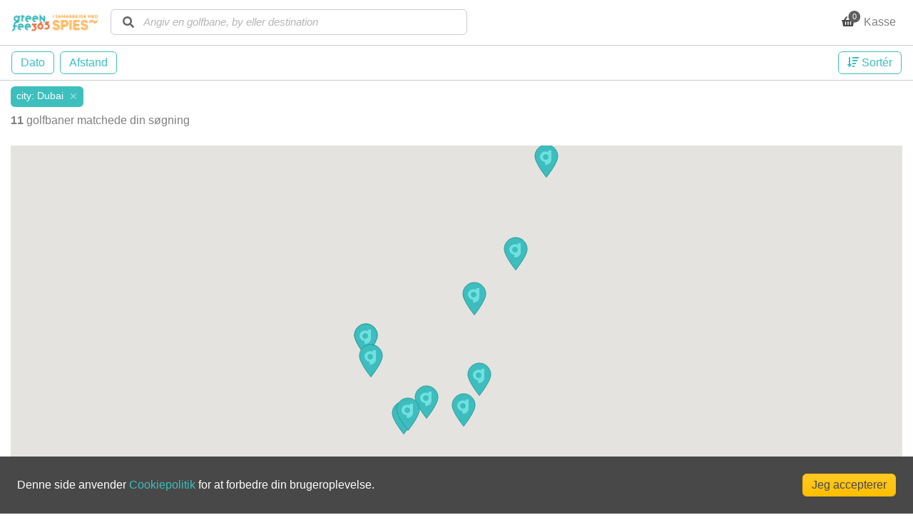

--- FILE ---
content_type: text/html; charset=utf-8
request_url: https://spies.greenfee365.com/search?city=Dubai
body_size: 15023
content:
<!DOCTYPE html><html dir="ltr" lang="da-DK"><head><meta charSet="utf-8"/><meta name="viewport" content="width=device-width"/><meta itemProp="name" content="GreenFee365"/><meta itemProp="url" content="https://www.greenfee365.com/"/><meta name="robots" content="noindex"/><title>Alle vores golfbaner · Greenfee365</title><meta name="next-head-count" content="6"/><script type="text/javascript" src="//widget.trustpilot.com/bootstrap/v5/tp.widget.bootstrap.min.js" async=""></script><meta name="google-site-verification" content="EiDbOQ42sVqHNWlvSzbupYrK-qrAMyLEECowrTw7wrU"/><meta name="facebook-domain-verification" content="x2ke6a3qchztep8j9a02lyhucrlzqv"/><link rel="shortcut icon" href="/static/images/favic365.png"/><link rel="stylesheet" data-href="https://fonts.googleapis.com/css2?family=Arial:wght@300;400;500;700;900&amp;display=swap"/><link rel="stylesheet" data-href="https://fonts.googleapis.com/css2?family=Bree Serif:wght@300;400;500;700;900&amp;display=swap"/><link rel="dns-prefetch" href="https://www.googletagmanager.com/gtm.js?id=GTM-PSW9MR4&amp;gtm_auth=Ti6X7hNMFrrqTxGhSAlMbg&amp;gtm_preview=env-2&amp;gtm_cookies_win=x"/><link href="https://www.googletagmanager.com/gtm.js?id=GTM-PSW9MR4&amp;gtm_auth=Ti6X7hNMFrrqTxGhSAlMbg&amp;gtm_preview=env-2&amp;gtm_cookies_win=x" rel="preload" as="script"/><meta name="robots" content="noindex, nofollow"/><link rel="alternate" hrefLang="da-DK" href="https://undefined/da/search"/><style>svg:not(:root).svg-inline--fa {
  overflow: visible;
}

.svg-inline--fa {
  display: inline-block;
  font-size: inherit;
  height: 1em;
  overflow: visible;
  vertical-align: -0.125em;
}
.svg-inline--fa.fa-lg {
  vertical-align: -0.225em;
}
.svg-inline--fa.fa-w-1 {
  width: 0.0625em;
}
.svg-inline--fa.fa-w-2 {
  width: 0.125em;
}
.svg-inline--fa.fa-w-3 {
  width: 0.1875em;
}
.svg-inline--fa.fa-w-4 {
  width: 0.25em;
}
.svg-inline--fa.fa-w-5 {
  width: 0.3125em;
}
.svg-inline--fa.fa-w-6 {
  width: 0.375em;
}
.svg-inline--fa.fa-w-7 {
  width: 0.4375em;
}
.svg-inline--fa.fa-w-8 {
  width: 0.5em;
}
.svg-inline--fa.fa-w-9 {
  width: 0.5625em;
}
.svg-inline--fa.fa-w-10 {
  width: 0.625em;
}
.svg-inline--fa.fa-w-11 {
  width: 0.6875em;
}
.svg-inline--fa.fa-w-12 {
  width: 0.75em;
}
.svg-inline--fa.fa-w-13 {
  width: 0.8125em;
}
.svg-inline--fa.fa-w-14 {
  width: 0.875em;
}
.svg-inline--fa.fa-w-15 {
  width: 0.9375em;
}
.svg-inline--fa.fa-w-16 {
  width: 1em;
}
.svg-inline--fa.fa-w-17 {
  width: 1.0625em;
}
.svg-inline--fa.fa-w-18 {
  width: 1.125em;
}
.svg-inline--fa.fa-w-19 {
  width: 1.1875em;
}
.svg-inline--fa.fa-w-20 {
  width: 1.25em;
}
.svg-inline--fa.fa-pull-left {
  margin-right: 0.3em;
  width: auto;
}
.svg-inline--fa.fa-pull-right {
  margin-left: 0.3em;
  width: auto;
}
.svg-inline--fa.fa-border {
  height: 1.5em;
}
.svg-inline--fa.fa-li {
  width: 2em;
}
.svg-inline--fa.fa-fw {
  width: 1.25em;
}

.fa-layers svg.svg-inline--fa {
  bottom: 0;
  left: 0;
  margin: auto;
  position: absolute;
  right: 0;
  top: 0;
}

.fa-layers {
  display: inline-block;
  height: 1em;
  position: relative;
  text-align: center;
  vertical-align: -0.125em;
  width: 1em;
}
.fa-layers svg.svg-inline--fa {
  -webkit-transform-origin: center center;
          transform-origin: center center;
}

.fa-layers-counter, .fa-layers-text {
  display: inline-block;
  position: absolute;
  text-align: center;
}

.fa-layers-text {
  left: 50%;
  top: 50%;
  -webkit-transform: translate(-50%, -50%);
          transform: translate(-50%, -50%);
  -webkit-transform-origin: center center;
          transform-origin: center center;
}

.fa-layers-counter {
  background-color: #ff253a;
  border-radius: 1em;
  -webkit-box-sizing: border-box;
          box-sizing: border-box;
  color: #fff;
  height: 1.5em;
  line-height: 1;
  max-width: 5em;
  min-width: 1.5em;
  overflow: hidden;
  padding: 0.25em;
  right: 0;
  text-overflow: ellipsis;
  top: 0;
  -webkit-transform: scale(0.25);
          transform: scale(0.25);
  -webkit-transform-origin: top right;
          transform-origin: top right;
}

.fa-layers-bottom-right {
  bottom: 0;
  right: 0;
  top: auto;
  -webkit-transform: scale(0.25);
          transform: scale(0.25);
  -webkit-transform-origin: bottom right;
          transform-origin: bottom right;
}

.fa-layers-bottom-left {
  bottom: 0;
  left: 0;
  right: auto;
  top: auto;
  -webkit-transform: scale(0.25);
          transform: scale(0.25);
  -webkit-transform-origin: bottom left;
          transform-origin: bottom left;
}

.fa-layers-top-right {
  right: 0;
  top: 0;
  -webkit-transform: scale(0.25);
          transform: scale(0.25);
  -webkit-transform-origin: top right;
          transform-origin: top right;
}

.fa-layers-top-left {
  left: 0;
  right: auto;
  top: 0;
  -webkit-transform: scale(0.25);
          transform: scale(0.25);
  -webkit-transform-origin: top left;
          transform-origin: top left;
}

.fa-lg {
  font-size: 1.3333333333em;
  line-height: 0.75em;
  vertical-align: -0.0667em;
}

.fa-xs {
  font-size: 0.75em;
}

.fa-sm {
  font-size: 0.875em;
}

.fa-1x {
  font-size: 1em;
}

.fa-2x {
  font-size: 2em;
}

.fa-3x {
  font-size: 3em;
}

.fa-4x {
  font-size: 4em;
}

.fa-5x {
  font-size: 5em;
}

.fa-6x {
  font-size: 6em;
}

.fa-7x {
  font-size: 7em;
}

.fa-8x {
  font-size: 8em;
}

.fa-9x {
  font-size: 9em;
}

.fa-10x {
  font-size: 10em;
}

.fa-fw {
  text-align: center;
  width: 1.25em;
}

.fa-ul {
  list-style-type: none;
  margin-left: 2.5em;
  padding-left: 0;
}
.fa-ul &gt; li {
  position: relative;
}

.fa-li {
  left: -2em;
  position: absolute;
  text-align: center;
  width: 2em;
  line-height: inherit;
}

.fa-border {
  border: solid 0.08em #eee;
  border-radius: 0.1em;
  padding: 0.2em 0.25em 0.15em;
}

.fa-pull-left {
  float: left;
}

.fa-pull-right {
  float: right;
}

.fa.fa-pull-left,
.fas.fa-pull-left,
.far.fa-pull-left,
.fal.fa-pull-left,
.fab.fa-pull-left {
  margin-right: 0.3em;
}
.fa.fa-pull-right,
.fas.fa-pull-right,
.far.fa-pull-right,
.fal.fa-pull-right,
.fab.fa-pull-right {
  margin-left: 0.3em;
}

.fa-spin {
  -webkit-animation: fa-spin 2s infinite linear;
          animation: fa-spin 2s infinite linear;
}

.fa-pulse {
  -webkit-animation: fa-spin 1s infinite steps(8);
          animation: fa-spin 1s infinite steps(8);
}

@-webkit-keyframes fa-spin {
  0% {
    -webkit-transform: rotate(0deg);
            transform: rotate(0deg);
  }
  100% {
    -webkit-transform: rotate(360deg);
            transform: rotate(360deg);
  }
}

@keyframes fa-spin {
  0% {
    -webkit-transform: rotate(0deg);
            transform: rotate(0deg);
  }
  100% {
    -webkit-transform: rotate(360deg);
            transform: rotate(360deg);
  }
}
.fa-rotate-90 {
  -ms-filter: &quot;progid:DXImageTransform.Microsoft.BasicImage(rotation=1)&quot;;
  -webkit-transform: rotate(90deg);
          transform: rotate(90deg);
}

.fa-rotate-180 {
  -ms-filter: &quot;progid:DXImageTransform.Microsoft.BasicImage(rotation=2)&quot;;
  -webkit-transform: rotate(180deg);
          transform: rotate(180deg);
}

.fa-rotate-270 {
  -ms-filter: &quot;progid:DXImageTransform.Microsoft.BasicImage(rotation=3)&quot;;
  -webkit-transform: rotate(270deg);
          transform: rotate(270deg);
}

.fa-flip-horizontal {
  -ms-filter: &quot;progid:DXImageTransform.Microsoft.BasicImage(rotation=0, mirror=1)&quot;;
  -webkit-transform: scale(-1, 1);
          transform: scale(-1, 1);
}

.fa-flip-vertical {
  -ms-filter: &quot;progid:DXImageTransform.Microsoft.BasicImage(rotation=2, mirror=1)&quot;;
  -webkit-transform: scale(1, -1);
          transform: scale(1, -1);
}

.fa-flip-both, .fa-flip-horizontal.fa-flip-vertical {
  -ms-filter: &quot;progid:DXImageTransform.Microsoft.BasicImage(rotation=2, mirror=1)&quot;;
  -webkit-transform: scale(-1, -1);
          transform: scale(-1, -1);
}

:root .fa-rotate-90,
:root .fa-rotate-180,
:root .fa-rotate-270,
:root .fa-flip-horizontal,
:root .fa-flip-vertical,
:root .fa-flip-both {
  -webkit-filter: none;
          filter: none;
}

.fa-stack {
  display: inline-block;
  height: 2em;
  position: relative;
  width: 2.5em;
}

.fa-stack-1x,
.fa-stack-2x {
  bottom: 0;
  left: 0;
  margin: auto;
  position: absolute;
  right: 0;
  top: 0;
}

.svg-inline--fa.fa-stack-1x {
  height: 1em;
  width: 1.25em;
}
.svg-inline--fa.fa-stack-2x {
  height: 2em;
  width: 2.5em;
}

.fa-inverse {
  color: #fff;
}

.sr-only {
  border: 0;
  clip: rect(0, 0, 0, 0);
  height: 1px;
  margin: -1px;
  overflow: hidden;
  padding: 0;
  position: absolute;
  width: 1px;
}

.sr-only-focusable:active, .sr-only-focusable:focus {
  clip: auto;
  height: auto;
  margin: 0;
  overflow: visible;
  position: static;
  width: auto;
}

.svg-inline--fa .fa-primary {
  fill: var(--fa-primary-color, currentColor);
  opacity: 1;
  opacity: var(--fa-primary-opacity, 1);
}

.svg-inline--fa .fa-secondary {
  fill: var(--fa-secondary-color, currentColor);
  opacity: 0.4;
  opacity: var(--fa-secondary-opacity, 0.4);
}

.svg-inline--fa.fa-swap-opacity .fa-primary {
  opacity: 0.4;
  opacity: var(--fa-secondary-opacity, 0.4);
}

.svg-inline--fa.fa-swap-opacity .fa-secondary {
  opacity: 1;
  opacity: var(--fa-primary-opacity, 1);
}

.svg-inline--fa mask .fa-primary,
.svg-inline--fa mask .fa-secondary {
  fill: black;
}

.fad.fa-inverse {
  color: #fff;
}</style><link rel="preload" href="/_next/static/css/21f4fa4b24ed7fd5.css" as="style"/><link rel="stylesheet" href="/_next/static/css/21f4fa4b24ed7fd5.css" data-n-g=""/><link rel="preload" href="/_next/static/css/3e9b93b224b3e992.css" as="style"/><link rel="stylesheet" href="/_next/static/css/3e9b93b224b3e992.css" data-n-p=""/><noscript data-n-css=""></noscript><script defer="" nomodule="" src="/_next/static/chunks/polyfills-c67a75d1b6f99dc8.js"></script><script src="/_next/static/chunks/webpack-14a51df9ee4c2ff0.js" defer=""></script><script src="/_next/static/chunks/framework-2e8d380ab91e9dce.js" defer=""></script><script src="/_next/static/chunks/main-915e9d580ec2d2f5.js" defer=""></script><script src="/_next/static/chunks/pages/_app-524391b47c4e8ec9.js" defer=""></script><script src="/_next/static/chunks/1999-c1d777c7522347b8.js" defer=""></script><script src="/_next/static/chunks/2175-4e58d243d648b1fd.js" defer=""></script><script src="/_next/static/chunks/9914-76eddc7130473420.js" defer=""></script><script src="/_next/static/chunks/7398-55810dd5856e1a6b.js" defer=""></script><script src="/_next/static/chunks/9451-e5810e4b71325e52.js" defer=""></script><script src="/_next/static/chunks/3891-fb424097d4ad4dbf.js" defer=""></script><script src="/_next/static/chunks/4937-1c865463f0dedc9a.js" defer=""></script><script src="/_next/static/chunks/8983-8ebcb93cc8cd94cc.js" defer=""></script><script src="/_next/static/chunks/109-45d626a6549f53c7.js" defer=""></script><script src="/_next/static/chunks/9725-9a7c38cce96e7f16.js" defer=""></script><script src="/_next/static/chunks/8819-506db7c6e3c9af02.js" defer=""></script><script src="/_next/static/chunks/9151-b172c5154d56b8aa.js" defer=""></script><script src="/_next/static/chunks/pages/search-9159ace5ae721ad5.js" defer=""></script><script src="/_next/static/wONlLcaBCuniIEcPy5cRR/_buildManifest.js" defer=""></script><script src="/_next/static/wONlLcaBCuniIEcPy5cRR/_ssgManifest.js" defer=""></script><style id="__jsx-4064162541">h1,h2,h3,h4,h5,h6{font-family:Bree Serif,sans-serif}body{font-family:Arial,sans-serif}</style><link rel="stylesheet" href="https://fonts.googleapis.com/css2?family=Arial:wght@300;400;500;700;900&display=swap"/><link rel="stylesheet" href="https://fonts.googleapis.com/css2?family=Bree Serif:wght@300;400;500;700;900&display=swap"/></head><body><div id="__next" data-reactroot=""><div class="Layout " itemscope="" itemType="http://schema.org/WebSite"><div class="jsx-4064162541 Page"><div class="Header position-relative"><nav class="d-flex navbar navbar-expand-md navbar-light bg-white"><span class="navbar-brand"><a class="navbar-brand mr-md-3 mr-2 d-md-inline-block" href="/"><img alt="Greenfee365" srcSet="/_next/image?url=https%3A%2F%2Fres.cloudinary.com%2Fgreenfee365%2Fimage%2Fupload%2Fsites%2F6149e3a9acf004001d257ec2%2FlogoTop-6149e3a9acf004001d257ec2-1655302942438&amp;w=256&amp;q=75 1x, /_next/image?url=https%3A%2F%2Fres.cloudinary.com%2Fgreenfee365%2Fimage%2Fupload%2Fsites%2F6149e3a9acf004001d257ec2%2FlogoTop-6149e3a9acf004001d257ec2-1655302942438&amp;w=384&amp;q=75 2x" src="/_next/image?url=https%3A%2F%2Fres.cloudinary.com%2Fgreenfee365%2Fimage%2Fupload%2Fsites%2F6149e3a9acf004001d257ec2%2FlogoTop-6149e3a9acf004001d257ec2-1655302942438&amp;w=384&amp;q=75" width="135" height="35" decoding="async" data-nimg="future" class="w-auto" loading="lazy" style="color:transparent"/></a></span><div class="Header__search flex-grow-1 "><div class="SearchBar "><div class="Autosuggest"><div role="combobox" aria-haspopup="listbox" aria-owns="react-autowhatever-1" aria-expanded="false" class="react-autosuggest__container"><input type="text" value="" autoComplete="off" aria-autocomplete="list" aria-controls="react-autowhatever-1" class="react-autosuggest__input" id="search-autosuggest" placeholder="Angiv en golfbane, by eller destination"/><div id="react-autowhatever-1" role="listbox" class="react-autosuggest__suggestions-container"></div></div></div></div></div><div class="d-md-none ml-auto flex-row navbar-nav"><div class="nav-item"><a class="nav-link pl-3 pr-2 text-body" href="/checkout"><span class="CartIcon fa-layers fa-fw mr-2 text-body"><svg aria-hidden="true" focusable="false" data-prefix="fas" data-icon="shopping-basket" class="svg-inline--fa fa-shopping-basket fa-w-18 " role="img" xmlns="http://www.w3.org/2000/svg" viewBox="0 0 576 512"><path fill="currentColor" d="M576 216v16c0 13.255-10.745 24-24 24h-8l-26.113 182.788C514.509 462.435 494.257 480 470.37 480H105.63c-23.887 0-44.139-17.565-47.518-41.212L32 256h-8c-13.255 0-24-10.745-24-24v-16c0-13.255 10.745-24 24-24h67.341l106.78-146.821c10.395-14.292 30.407-17.453 44.701-7.058 14.293 10.395 17.453 30.408 7.058 44.701L170.477 192h235.046L326.12 82.821c-10.395-14.292-7.234-34.306 7.059-44.701 14.291-10.395 34.306-7.235 44.701 7.058L484.659 192H552c13.255 0 24 10.745 24 24zM312 392V280c0-13.255-10.745-24-24-24s-24 10.745-24 24v112c0 13.255 10.745 24 24 24s24-10.745 24-24zm112 0V280c0-13.255-10.745-24-24-24s-24 10.745-24 24v112c0 13.255 10.745 24 24 24s24-10.745 24-24zm-224 0V280c0-13.255-10.745-24-24-24s-24 10.745-24 24v112c0 13.255 10.745 24 24 24s24-10.745 24-24z"></path></svg><span class="cart-icon fa-layers-counter text-white bg-dark">0</span></span></a></div></div><div class="d-none d-md-flex ml-auto align-items-center navbar-nav"><div class="nav-item"><a class="nav-link" href="/checkout"><span class="CartIcon fa-layers fa-fw mr-2 text-body"><svg aria-hidden="true" focusable="false" data-prefix="fas" data-icon="shopping-basket" class="svg-inline--fa fa-shopping-basket fa-w-18 " role="img" xmlns="http://www.w3.org/2000/svg" viewBox="0 0 576 512"><path fill="currentColor" d="M576 216v16c0 13.255-10.745 24-24 24h-8l-26.113 182.788C514.509 462.435 494.257 480 470.37 480H105.63c-23.887 0-44.139-17.565-47.518-41.212L32 256h-8c-13.255 0-24-10.745-24-24v-16c0-13.255 10.745-24 24-24h67.341l106.78-146.821c10.395-14.292 30.407-17.453 44.701-7.058 14.293 10.395 17.453 30.408 7.058 44.701L170.477 192h235.046L326.12 82.821c-10.395-14.292-7.234-34.306 7.059-44.701 14.291-10.395 34.306-7.235 44.701 7.058L484.659 192H552c13.255 0 24 10.745 24 24zM312 392V280c0-13.255-10.745-24-24-24s-24 10.745-24 24v112c0 13.255 10.745 24 24 24s24-10.745 24-24zm112 0V280c0-13.255-10.745-24-24-24s-24 10.745-24 24v112c0 13.255 10.745 24 24 24s24-10.745 24-24zm-224 0V280c0-13.255-10.745-24-24-24s-24 10.745-24 24v112c0 13.255 10.745 24 24 24s24-10.745 24-24z"></path></svg><span class="cart-icon fa-layers-counter text-white bg-dark">0</span></span><span class="ml-1">Kasse</span></a></div></div></nav><div class="MobileMenu fixed-top "><div class="d-flex justify-content-center p-4 pt-5 text-center"><ul class="flex-column w-100 nav"><li class="nav-item"><a class="nav-link py-3" href="/">Hjem</a></li><li class="w-100 nav-item"><button aria-label="Language menu" type="button" class="nav-link py-3 btn btn-link">Sprog<svg aria-hidden="true" focusable="false" data-prefix="fas" data-icon="angle-down" class="svg-inline--fa fa-angle-down fa-w-10 ml-2 " role="img" xmlns="http://www.w3.org/2000/svg" viewBox="0 0 320 512"><path fill="currentColor" d="M143 352.3L7 216.3c-9.4-9.4-9.4-24.6 0-33.9l22.6-22.6c9.4-9.4 24.6-9.4 33.9 0l96.4 96.4 96.4-96.4c9.4-9.4 24.6-9.4 33.9 0l22.6 22.6c9.4 9.4 9.4 24.6 0 33.9l-136 136c-9.2 9.4-24.4 9.4-33.8 0z"></path></svg></button><ul class="MobileMenu__lang-menu mx-auto d-flex flex-wrap "><div class="w-100"><hr class="mx-auto mt-0"/></div><button type="button" class="nav-link p-2 btn active btn-link"><img alt="denmark" srcSet="https://res.cloudinary.com/greenfee365/image/upload/w_22,h_22,c_scale/flags/dk.svg 1x, https://res.cloudinary.com/greenfee365/image/upload/w_22,h_22,c_scale/flags/dk.svg 2x" src="https://res.cloudinary.com/greenfee365/image/upload/w_22,h_22,c_scale/flags/dk.svg" width="22" height="22" decoding="async" data-nimg="future" class="flag-icon mr-2" loading="lazy" style="color:transparent"/>Dansk</button></ul></li></ul></div></div></div><main class="SearchPage pb-5"><div class="InstantSearch"><section class="SearchFacets px-3 pt-2 d-flex flex-wrap"><div class="Facet d-inline-block mb-2 mr-2" data-cy="date-facet"><button type="button" class="w-100 btn btn-outline-primary"><span></span></button></div><div class="Facet d-inline-block mb-2 mr-2" data-cy="range-facet"><button type="button" class="w-100 btn btn-outline-primary"><span></span></button></div><div class="Facet d-inline-block mb-2 ml-md-auto" data-cy="sort-facet"><button type="button" class="w-100 btn btn-outline-primary"><svg aria-hidden="true" focusable="false" data-prefix="fas" data-icon="sort-amount-down" class="svg-inline--fa fa-sort-amount-down fa-w-16 mr-1" role="img" xmlns="http://www.w3.org/2000/svg" viewBox="0 0 512 512"><path fill="currentColor" d="M304 416h-64a16 16 0 0 0-16 16v32a16 16 0 0 0 16 16h64a16 16 0 0 0 16-16v-32a16 16 0 0 0-16-16zm-128-64h-48V48a16 16 0 0 0-16-16H80a16 16 0 0 0-16 16v304H16c-14.19 0-21.37 17.24-11.29 27.31l80 96a16 16 0 0 0 22.62 0l80-96C197.35 369.26 190.22 352 176 352zm256-192H240a16 16 0 0 0-16 16v32a16 16 0 0 0 16 16h192a16 16 0 0 0 16-16v-32a16 16 0 0 0-16-16zm-64 128H240a16 16 0 0 0-16 16v32a16 16 0 0 0 16 16h128a16 16 0 0 0 16-16v-32a16 16 0 0 0-16-16zM496 32H240a16 16 0 0 0-16 16v32a16 16 0 0 0 16 16h256a16 16 0 0 0 16-16V48a16 16 0 0 0-16-16z"></path></svg><span></span></button></div></section><div class="container-fluid"><section class="py-2"></section><section><div class="ais-Hits"><ul class="ais-Hits-list"></ul></div></section></div></div></main><footer class="Footer mt-5"><div class="container restricted-width-xl restricted-width-xs"><div class="row align-items-center py-5"><div class="col-12 col-md-4 col-lg-3 mb-3 mb-md-0"><img alt="Greenfee365" srcSet="/_next/image?url=https%3A%2F%2Fres.cloudinary.com%2Fgreenfee365%2Fimage%2Fupload%2Fsites%2F6149e3a9acf004001d257ec2%2FlogoBottom-6149e3a9acf004001d257ec2-1655302950144&amp;w=128&amp;q=75 1x, /_next/image?url=https%3A%2F%2Fres.cloudinary.com%2Fgreenfee365%2Fimage%2Fupload%2Fsites%2F6149e3a9acf004001d257ec2%2FlogoBottom-6149e3a9acf004001d257ec2-1655302950144&amp;w=256&amp;q=75 2x" src="/_next/image?url=https%3A%2F%2Fres.cloudinary.com%2Fgreenfee365%2Fimage%2Fupload%2Fsites%2F6149e3a9acf004001d257ec2%2FlogoBottom-6149e3a9acf004001d257ec2-1655302950144&amp;w=256&amp;q=75" width="124" height="35" decoding="async" data-nimg="future" class="mb-2 w-auto" loading="lazy" style="color:transparent"/><small class="d-block text-muted">I samarbejde med Greenfee365 Europe AB<br/>©<!-- -->2026<!-- --> Greenfee365 Europe AB.<br/>All Rights Reserved</small></div><div class="col-12 col-md-4 col-lg-2"><ul class="pl-0 m-0 mb-1"><li><a href="/info/about">Kontakt os</a></li></ul></div><div class="col-12 col-md-4 col-lg-2"><ul class="pl-0 m-0"><li><a href="/info/terms-of-service">Villkår</a></li><li class="mt-1"><a href="/info/privacy-policy">Privatlivspolitik</a></li><li class="mt-1"><a href="/info/cookie-policy">Cookiepolitik</a></li></ul></div><div class="col-12 mt-5 Footer__credit-cards"><ul class="pl-0 mb-0"><li><svg aria-hidden="true" focusable="false" data-prefix="fab" data-icon="cc-visa" class="svg-inline--fa fa-cc-visa fa-w-18 " role="img" xmlns="http://www.w3.org/2000/svg" viewBox="0 0 576 512"><path fill="currentColor" d="M470.1 231.3s7.6 37.2 9.3 45H446c3.3-8.9 16-43.5 16-43.5-.2.3 3.3-9.1 5.3-14.9l2.8 13.4zM576 80v352c0 26.5-21.5 48-48 48H48c-26.5 0-48-21.5-48-48V80c0-26.5 21.5-48 48-48h480c26.5 0 48 21.5 48 48zM152.5 331.2L215.7 176h-42.5l-39.3 106-4.3-21.5-14-71.4c-2.3-9.9-9.4-12.7-18.2-13.1H32.7l-.7 3.1c15.8 4 29.9 9.8 42.2 17.1l35.8 135h42.5zm94.4.2L272.1 176h-40.2l-25.1 155.4h40.1zm139.9-50.8c.2-17.7-10.6-31.2-33.7-42.3-14.1-7.1-22.7-11.9-22.7-19.2.2-6.6 7.3-13.4 23.1-13.4 13.1-.3 22.7 2.8 29.9 5.9l3.6 1.7 5.5-33.6c-7.9-3.1-20.5-6.6-36-6.6-39.7 0-67.6 21.2-67.8 51.4-.3 22.3 20 34.7 35.2 42.2 15.5 7.6 20.8 12.6 20.8 19.3-.2 10.4-12.6 15.2-24.1 15.2-16 0-24.6-2.5-37.7-8.3l-5.3-2.5-5.6 34.9c9.4 4.3 26.8 8.1 44.8 8.3 42.2.1 69.7-20.8 70-53zM528 331.4L495.6 176h-31.1c-9.6 0-16.9 2.8-21 12.9l-59.7 142.5H426s6.9-19.2 8.4-23.3H486c1.2 5.5 4.8 23.3 4.8 23.3H528z"></path></svg></li><li><svg aria-hidden="true" focusable="false" data-prefix="fab" data-icon="cc-mastercard" class="svg-inline--fa fa-cc-mastercard fa-w-18 " role="img" xmlns="http://www.w3.org/2000/svg" viewBox="0 0 576 512"><path fill="currentColor" d="M482.9 410.3c0 6.8-4.6 11.7-11.2 11.7-6.8 0-11.2-5.2-11.2-11.7 0-6.5 4.4-11.7 11.2-11.7 6.6 0 11.2 5.2 11.2 11.7zm-310.8-11.7c-7.1 0-11.2 5.2-11.2 11.7 0 6.5 4.1 11.7 11.2 11.7 6.5 0 10.9-4.9 10.9-11.7-.1-6.5-4.4-11.7-10.9-11.7zm117.5-.3c-5.4 0-8.7 3.5-9.5 8.7h19.1c-.9-5.7-4.4-8.7-9.6-8.7zm107.8.3c-6.8 0-10.9 5.2-10.9 11.7 0 6.5 4.1 11.7 10.9 11.7 6.8 0 11.2-4.9 11.2-11.7 0-6.5-4.4-11.7-11.2-11.7zm105.9 26.1c0 .3.3.5.3 1.1 0 .3-.3.5-.3 1.1-.3.3-.3.5-.5.8-.3.3-.5.5-1.1.5-.3.3-.5.3-1.1.3-.3 0-.5 0-1.1-.3-.3 0-.5-.3-.8-.5-.3-.3-.5-.5-.5-.8-.3-.5-.3-.8-.3-1.1 0-.5 0-.8.3-1.1 0-.5.3-.8.5-1.1.3-.3.5-.3.8-.5.5-.3.8-.3 1.1-.3.5 0 .8 0 1.1.3.5.3.8.3 1.1.5s.2.6.5 1.1zm-2.2 1.4c.5 0 .5-.3.8-.3.3-.3.3-.5.3-.8 0-.3 0-.5-.3-.8-.3 0-.5-.3-1.1-.3h-1.6v3.5h.8V426h.3l1.1 1.4h.8l-1.1-1.3zM576 81v352c0 26.5-21.5 48-48 48H48c-26.5 0-48-21.5-48-48V81c0-26.5 21.5-48 48-48h480c26.5 0 48 21.5 48 48zM64 220.6c0 76.5 62.1 138.5 138.5 138.5 27.2 0 53.9-8.2 76.5-23.1-72.9-59.3-72.4-171.2 0-230.5-22.6-15-49.3-23.1-76.5-23.1-76.4-.1-138.5 62-138.5 138.2zm224 108.8c70.5-55 70.2-162.2 0-217.5-70.2 55.3-70.5 162.6 0 217.5zm-142.3 76.3c0-8.7-5.7-14.4-14.7-14.7-4.6 0-9.5 1.4-12.8 6.5-2.4-4.1-6.5-6.5-12.2-6.5-3.8 0-7.6 1.4-10.6 5.4V392h-8.2v36.7h8.2c0-18.9-2.5-30.2 9-30.2 10.2 0 8.2 10.2 8.2 30.2h7.9c0-18.3-2.5-30.2 9-30.2 10.2 0 8.2 10 8.2 30.2h8.2v-23zm44.9-13.7h-7.9v4.4c-2.7-3.3-6.5-5.4-11.7-5.4-10.3 0-18.2 8.2-18.2 19.3 0 11.2 7.9 19.3 18.2 19.3 5.2 0 9-1.9 11.7-5.4v4.6h7.9V392zm40.5 25.6c0-15-22.9-8.2-22.9-15.2 0-5.7 11.9-4.8 18.5-1.1l3.3-6.5c-9.4-6.1-30.2-6-30.2 8.2 0 14.3 22.9 8.3 22.9 15 0 6.3-13.5 5.8-20.7.8l-3.5 6.3c11.2 7.6 32.6 6 32.6-7.5zm35.4 9.3l-2.2-6.8c-3.8 2.1-12.2 4.4-12.2-4.1v-16.6h13.1V392h-13.1v-11.2h-8.2V392h-7.6v7.3h7.6V416c0 17.6 17.3 14.4 22.6 10.9zm13.3-13.4h27.5c0-16.2-7.4-22.6-17.4-22.6-10.6 0-18.2 7.9-18.2 19.3 0 20.5 22.6 23.9 33.8 14.2l-3.8-6c-7.8 6.4-19.6 5.8-21.9-4.9zm59.1-21.5c-4.6-2-11.6-1.8-15.2 4.4V392h-8.2v36.7h8.2V408c0-11.6 9.5-10.1 12.8-8.4l2.4-7.6zm10.6 18.3c0-11.4 11.6-15.1 20.7-8.4l3.8-6.5c-11.6-9.1-32.7-4.1-32.7 15 0 19.8 22.4 23.8 32.7 15l-3.8-6.5c-9.2 6.5-20.7 2.6-20.7-8.6zm66.7-18.3H408v4.4c-8.3-11-29.9-4.8-29.9 13.9 0 19.2 22.4 24.7 29.9 13.9v4.6h8.2V392zm33.7 0c-2.4-1.2-11-2.9-15.2 4.4V392h-7.9v36.7h7.9V408c0-11 9-10.3 12.8-8.4l2.4-7.6zm40.3-14.9h-7.9v19.3c-8.2-10.9-29.9-5.1-29.9 13.9 0 19.4 22.5 24.6 29.9 13.9v4.6h7.9v-51.7zm7.6-75.1v4.6h.8V302h1.9v-.8h-4.6v.8h1.9zm6.6 123.8c0-.5 0-1.1-.3-1.6-.3-.3-.5-.8-.8-1.1-.3-.3-.8-.5-1.1-.8-.5 0-1.1-.3-1.6-.3-.3 0-.8.3-1.4.3-.5.3-.8.5-1.1.8-.5.3-.8.8-.8 1.1-.3.5-.3 1.1-.3 1.6 0 .3 0 .8.3 1.4 0 .3.3.8.8 1.1.3.3.5.5 1.1.8.5.3 1.1.3 1.4.3.5 0 1.1 0 1.6-.3.3-.3.8-.5 1.1-.8.3-.3.5-.8.8-1.1.3-.6.3-1.1.3-1.4zm3.2-124.7h-1.4l-1.6 3.5-1.6-3.5h-1.4v5.4h.8v-4.1l1.6 3.5h1.1l1.4-3.5v4.1h1.1v-5.4zm4.4-80.5c0-76.2-62.1-138.3-138.5-138.3-27.2 0-53.9 8.2-76.5 23.1 72.1 59.3 73.2 171.5 0 230.5 22.6 15 49.5 23.1 76.5 23.1 76.4.1 138.5-61.9 138.5-138.4z"></path></svg></li><li><svg aria-hidden="true" focusable="false" data-prefix="fab" data-icon="cc-amex" class="svg-inline--fa fa-cc-amex fa-w-18 " role="img" xmlns="http://www.w3.org/2000/svg" viewBox="0 0 576 512"><path fill="currentColor" d="M325.1 167.8c0-16.4-14.1-18.4-27.4-18.4l-39.1-.3v69.3H275v-25.1h18c18.4 0 14.5 10.3 14.8 25.1h16.6v-13.5c0-9.2-1.5-15.1-11-18.4 7.4-3 11.8-10.7 11.7-18.7zm-29.4 11.3H275v-15.3h21c5.1 0 10.7 1 10.7 7.4 0 6.6-5.3 7.9-11 7.9zM279 268.6h-52.7l-21 22.8-20.5-22.8h-66.5l-.1 69.3h65.4l21.3-23 20.4 23h32.2l.1-23.3c18.9 0 49.3 4.6 49.3-23.3 0-17.3-12.3-22.7-27.9-22.7zm-103.8 54.7h-40.6v-13.8h36.3v-14.1h-36.3v-12.5h41.7l17.9 20.2zm65.8 8.2l-25.3-28.1L241 276zm37.8-31h-21.2v-17.6h21.5c5.6 0 10.2 2.3 10.2 8.4 0 6.4-4.6 9.2-10.5 9.2zm-31.6-136.7v-14.6h-55.5v69.3h55.5v-14.3h-38.9v-13.8h37.8v-14.1h-37.8v-12.5zM576 255.4h-.2zm-194.6 31.9c0-16.4-14.1-18.7-27.1-18.7h-39.4l-.1 69.3h16.6l.1-25.3h17.6c11 0 14.8 2 14.8 13.8l-.1 11.5h16.6l.1-13.8c0-8.9-1.8-15.1-11-18.4 7.7-3.1 11.8-10.8 11.9-18.4zm-29.2 11.2h-20.7v-15.6h21c5.1 0 10.7 1 10.7 7.4 0 6.9-5.4 8.2-11 8.2zm-172.8-80v-69.3h-27.6l-19.7 47-21.7-47H83.3v65.7l-28.1-65.7H30.7L1 218.5h17.9l6.4-15.3h34.5l6.4 15.3H100v-54.2l24 54.2h14.6l24-54.2v54.2zM31.2 188.8l11.2-27.6 11.5 27.6zm477.4 158.9v-4.5c-10.8 5.6-3.9 4.5-156.7 4.5 0-25.2.1-23.9 0-25.2-1.7-.1-3.2-.1-9.4-.1 0 17.9-.1 6.8-.1 25.3h-39.6c0-12.1.1-15.3.1-29.2-10 6-22.8 6.4-34.3 6.2 0 14.7-.1 8.3-.1 23h-48.9c-5.1-5.7-2.7-3.1-15.4-17.4-3.2 3.5-12.8 13.9-16.1 17.4h-82v-92.3h83.1c5 5.6 2.8 3.1 15.5 17.2 3.2-3.5 12.2-13.4 15.7-17.2h58c9.8 0 18 1.9 24.3 5.6v-5.6c54.3 0 64.3-1.4 75.7 5.1v-5.1h78.2v5.2c11.4-6.9 19.6-5.2 64.9-5.2v5c10.3-5.9 16.6-5.2 54.3-5V80c0-26.5-21.5-48-48-48h-480c-26.5 0-48 21.5-48 48v109.8c9.4-21.9 19.7-46 23.1-53.9h39.7c4.3 10.1 1.6 3.7 9 21.1v-21.1h46c2.9 6.2 11.1 24 13.9 30 5.8-13.6 10.1-23.9 12.6-30h103c0-.1 11.5 0 11.6 0 43.7.2 53.6-.8 64.4 5.3v-5.3H363v9.3c7.6-6.1 17.9-9.3 30.7-9.3h27.6c0 .5 1.9.3 2.3.3H456c4.2 9.8 2.6 6 8.8 20.6v-20.6h43.3c4.9 8-1-1.8 11.2 18.4v-18.4h39.9v92h-41.6c-5.4-9-1.4-2.2-13.2-21.9v21.9h-52.8c-6.4-14.8-.1-.3-6.6-15.3h-19c-4.2 10-2.2 5.2-6.4 15.3h-26.8c-12.3 0-22.3-3-29.7-8.9v8.9h-66.5c-.3-13.9-.1-24.8-.1-24.8-1.8-.3-3.4-.2-9.8-.2v25.1H151.2v-11.4c-2.5 5.6-2.7 5.9-5.1 11.4h-29.5c-4-8.9-2.9-6.4-5.1-11.4v11.4H58.6c-4.2-10.1-2.2-5.3-6.4-15.3H33c-4.2 10-2.2 5.2-6.4 15.3H0V432c0 26.5 21.5 48 48 48h480.1c26.5 0 48-21.5 48-48v-90.4c-12.7 8.3-32.7 6.1-67.5 6.1zm36.3-64.5H575v-14.6h-32.9c-12.8 0-23.8 6.6-23.8 20.7 0 33 42.7 12.8 42.7 27.4 0 5.1-4.3 6.4-8.4 6.4h-32l-.1 14.8h32c8.4 0 17.6-1.8 22.5-8.9v-25.8c-10.5-13.8-39.3-1.3-39.3-13.5 0-5.8 4.6-6.5 9.2-6.5zm-57 39.8h-32.2l-.1 14.8h32.2c14.8 0 26.2-5.6 26.2-22 0-33.2-42.9-11.2-42.9-26.3 0-5.6 4.9-6.4 9.2-6.4h30.4v-14.6h-33.2c-12.8 0-23.5 6.6-23.5 20.7 0 33 42.7 12.5 42.7 27.4-.1 5.4-4.7 6.4-8.8 6.4zm-42.2-40.1v-14.3h-55.2l-.1 69.3h55.2l.1-14.3-38.6-.3v-13.8H445v-14.1h-37.8v-12.5zm-56.3-108.1c-.3.2-1.4 2.2-1.4 7.6 0 6 .9 7.7 1.1 7.9.2.1 1.1.5 3.4.5l7.3-16.9c-1.1 0-2.1-.1-3.1-.1-5.6 0-7 .7-7.3 1zm20.4-10.5h-.1zm-16.2-15.2c-23.5 0-34 12-34 35.3 0 22.2 10.2 34 33 34h19.2l6.4-15.3h34.3l6.6 15.3h33.7v-51.9l31.2 51.9h23.6v-69h-16.9v48.1l-29.1-48.1h-25.3v65.4l-27.9-65.4h-24.8l-23.5 54.5h-7.4c-13.3 0-16.1-8.1-16.1-19.9 0-23.8 15.7-20 33.1-19.7v-15.2zm42.1 12.1l11.2 27.6h-22.8zm-101.1-12v69.3h16.9v-69.3z"></path></svg></li><li><svg aria-hidden="true" focusable="false" data-prefix="fab" data-icon="cc-discover" class="svg-inline--fa fa-cc-discover fa-w-18 " role="img" xmlns="http://www.w3.org/2000/svg" viewBox="0 0 576 512"><path fill="currentColor" d="M520.4 196.1c0-7.9-5.5-12.1-15.6-12.1h-4.9v24.9h4.7c10.3 0 15.8-4.4 15.8-12.8zM528 32H48C21.5 32 0 53.5 0 80v352c0 26.5 21.5 48 48 48h480c26.5 0 48-21.5 48-48V80c0-26.5-21.5-48-48-48zm-44.1 138.9c22.6 0 52.9-4.1 52.9 24.4 0 12.6-6.6 20.7-18.7 23.2l25.8 34.4h-19.6l-22.2-32.8h-2.2v32.8h-16zm-55.9.1h45.3v14H444v18.2h28.3V217H444v22.2h29.3V253H428zm-68.7 0l21.9 55.2 22.2-55.2h17.5l-35.5 84.2h-8.6l-35-84.2zm-55.9-3c24.7 0 44.6 20 44.6 44.6 0 24.7-20 44.6-44.6 44.6-24.7 0-44.6-20-44.6-44.6 0-24.7 20-44.6 44.6-44.6zm-49.3 6.1v19c-20.1-20.1-46.8-4.7-46.8 19 0 25 27.5 38.5 46.8 19.2v19c-29.7 14.3-63.3-5.7-63.3-38.2 0-31.2 33.1-53 63.3-38zm-97.2 66.3c11.4 0 22.4-15.3-3.3-24.4-15-5.5-20.2-11.4-20.2-22.7 0-23.2 30.6-31.4 49.7-14.3l-8.4 10.8c-10.4-11.6-24.9-6.2-24.9 2.5 0 4.4 2.7 6.9 12.3 10.3 18.2 6.6 23.6 12.5 23.6 25.6 0 29.5-38.8 37.4-56.6 11.3l10.3-9.9c3.7 7.1 9.9 10.8 17.5 10.8zM55.4 253H32v-82h23.4c26.1 0 44.1 17 44.1 41.1 0 18.5-13.2 40.9-44.1 40.9zm67.5 0h-16v-82h16zM544 433c0 8.2-6.8 15-15 15H128c189.6-35.6 382.7-139.2 416-160zM74.1 191.6c-5.2-4.9-11.6-6.6-21.9-6.6H48v54.2h4.2c10.3 0 17-2 21.9-6.4 5.7-5.2 8.9-12.8 8.9-20.7s-3.2-15.5-8.9-20.5z"></path></svg></li><li><svg aria-hidden="true" focusable="false" data-prefix="fab" data-icon="cc-diners-club" class="svg-inline--fa fa-cc-diners-club fa-w-18 " role="img" xmlns="http://www.w3.org/2000/svg" viewBox="0 0 576 512"><path fill="currentColor" d="M239.7 79.9c-96.9 0-175.8 78.6-175.8 175.8 0 96.9 78.9 175.8 175.8 175.8 97.2 0 175.8-78.9 175.8-175.8 0-97.2-78.6-175.8-175.8-175.8zm-39.9 279.6c-41.7-15.9-71.4-56.4-71.4-103.8s29.7-87.9 71.4-104.1v207.9zm79.8.3V151.6c41.7 16.2 71.4 56.7 71.4 104.1s-29.7 87.9-71.4 104.1zM528 32H48C21.5 32 0 53.5 0 80v352c0 26.5 21.5 48 48 48h480c26.5 0 48-21.5 48-48V80c0-26.5-21.5-48-48-48zM329.7 448h-90.3c-106.2 0-193.8-85.5-193.8-190.2C45.6 143.2 133.2 64 239.4 64h90.3c105 0 200.7 79.2 200.7 193.8 0 104.7-95.7 190.2-200.7 190.2z"></path></svg></li><li><svg aria-hidden="true" focusable="false" data-prefix="fab" data-icon="cc-jcb" class="svg-inline--fa fa-cc-jcb fa-w-18 " role="img" xmlns="http://www.w3.org/2000/svg" viewBox="0 0 576 512"><path fill="currentColor" d="M431.5 244.3V212c41.2 0 38.5.2 38.5.2 7.3 1.3 13.3 7.3 13.3 16 0 8.8-6 14.5-13.3 15.8-1.2.4-3.3.3-38.5.3zm42.8 20.2c-2.8-.7-3.3-.5-42.8-.5v35c39.6 0 40 .2 42.8-.5 7.5-1.5 13.5-8 13.5-17 0-8.7-6-15.5-13.5-17zM576 80v352c0 26.5-21.5 48-48 48H48c-26.5 0-48-21.5-48-48V80c0-26.5 21.5-48 48-48h480c26.5 0 48 21.5 48 48zM182 192.3h-57c0 67.1 10.7 109.7-35.8 109.7-19.5 0-38.8-5.7-57.2-14.8v28c30 8.3 68 8.3 68 8.3 97.9 0 82-47.7 82-131.2zm178.5 4.5c-63.4-16-165-14.9-165 59.3 0 77.1 108.2 73.6 165 59.2V287C312.9 311.7 253 309 253 256s59.8-55.6 107.5-31.2v-28zM544 286.5c0-18.5-16.5-30.5-38-32v-.8c19.5-2.7 30.3-15.5 30.3-30.2 0-19-15.7-30-37-31 0 0 6.3-.3-120.3-.3v127.5h122.7c24.3.1 42.3-12.9 42.3-33.2z"></path></svg></li></ul></div></div></div></footer></div></div></div><script id="__NEXT_DATA__" type="application/json">{"props":{"pageProps":{"_nextI18Next":{"initialI18nStore":{"da-DK":{"common":{"404":{"go_to_start_page":"Gå til startside","header":"Siden findes ikke","incorrect_url":"Du har angivet et forkert URL","page_missing":"Siden ikke længere eksisterer","page_moved":"Siden er flyttet","report_this_broken_link":"Rapportér dette ugyldige link","subheader":"Den side du leder efter findes ikke. Dette kan skyldes at:"},"about_greenfee365":"Om Greenfee365","account_created_text":"Din konto er nu oprettet!","account_verification_email_resend_prompt":"Klik for at sende bekræftelsesmail igen","account_verification_email_resend_confirmed":"Ny bekræftelsesmail afsendt","account_verification_error_text":"Der opstod desværre en fejl, da du forsøgte at verificere din konto. Forsøg venligst igen og kontakt os meget gerne, hvis problemet opstår på ny.","account_verified_text":"Du har nu bekræftet din konto og kan  \u003c0\u003elogge ind\u003c/0\u003e, så du kan optimere din bookingoplevelse.","account_verify_email_text":"Du bedes venligst bekræfte, at \u003c2\u003e{{email}}\u003c/2\u003e skal anvendes som din Greenfee365-kontomail. Dette gør det muligt at logge ind, og du kan anvende funktioner, der optimerer din bookingoplevelse.","add_to_cart":"Tilføj til kurv","all_rights_reserved":"All Rights Reserved","already_have_an_account":"Har du allerede en konto? Husk at logge ind og følg din fremgang for at modtage rabatkoder og belønninger.","apply":"Anvend","are_you_sure":"Er du sikker?","area":"Område","areas":"Områder","available":"Tilgængelig","book_tee_time":"Book starttid","book_now":"Book nu","booking_conditions":"Betingelser for booking","booking_conditions_text":"For afbestilling eller ændring af din tee time, bedes du sende en e-mail til os på \u003c0\u003ehi@greenfee365.com\u003c/0\u003e. Bemærk venligst, at alle ændringer og afbestillinger håndteres direkte af golfklubben, og at vi er forpligtet til at følge deres specifikke politikker og betingelser.","blog_link_text":"Blog","buggies":"Golfvogne","buggy_included":"Golfvogn inkluderet","buggy_missing_text":"Golfvogne er ikke tilgængelige for denne starttid","buggy_request_text":"Bestil ved din ankomst","cancel_by":"Afbestil inden","cancel_tee_time_error_text":"Vi kunne desværre ikke afbestille din starttid. Kontakt os venligst, hvis problemet fortsætter.","cancel_teetime":"Afbestil starttid","cancellation_overdue":"Alle aflysninger er underlagt vilkårene og betingelserne for den respektive Golfklub.","cancelled":"Afbestilt","checkout":"Kasse","checkout_terms_validation_text":"Du skal acceptere vilkårene og betingelserne for at fortsætte til kassen.","cities":"Byer","close":"Luk","club_directory":"Klubkatalog","collaboration":"I samarbejde med Greenfee365 Europe AB","congratulations":"Tillykke!","contact_us":"Kontakt os","continue_shopping":"Fortsæt med at handle","cookie_consent_text":"Denne side anvender \u003c0\u003e\u003c/0\u003e for at forbedre din brugeroplevelse.","cookie_policy":"Cookiepolitik","countries":{"countries":"Lande","england":"England","france":"Frankrig","italy":"Italien","portugal":"Portugal","spain":"Spanien"},"create":"Opret","create_an_account":"Opret en konto","customer_service_unavailable_text":"Vores kundeservice er ikke tilgængelig i øjeblikket. Forsøg venligst igen lidt senere.","date":"Dato","did_not_match_password":"Matchede ikke adgangskode","distance":"Afstand","dont_have_an_account":"Har du ikke en konto?","email":"E-mail","email_taken_text":"Denne e-mail anvendes allerede","enter_a_voucher_code":"Indtast voucherkode","enter_valid_email":"Indtast en gyldig e-mailadresse","enter_valid_voucher_code":"Indtast en gyldig voucherkode","facebook_link_text":"Greenfee365 på Facebook","first_name":"Fornavn","forgot_password":"Glemt din adgangskode?","forgot_password_instruction_text":"Indtast den e-mail, der er tilknyttet din brugerkonto, og så sender vi et link til nulstilling af din adgangskode.","forgot_password_mail_sent_text":"Vi har sendt et nulstillingslink til","phone_number":"Telefonnummer","phone_number_validation_text":"Indtast et gyldigt telefonnummer.","from":"Fra","gamification":{"achievements":"Præstationer","achievements_completed_info":"{{progress}}/{{amount}} udfordringer er gennemført","load_error_text":"Kunne ikke loade aktuel info. Prøv igen senere.","certificate":"Certifikat","certificates":"Certifikater","complete_all_courses_to_unlock":"Du skal gennemføre alle baner for at låse op","continents":"Kontinenter","go_to_missions_page":"Vis alle missioner og præstationer","level":"Niveau","mission_page_description":"Keep track of your missions and achievements on your missions page.","more":"+{{amount}} mere","no_available_achievements":"Der er ingen tilgængelige præstationer.","no_available_certificates":"Du har ingen certifikater endnu. Fortsæt spillet!","no_available_continents":"Ingen tilgængelige kontinenter.","no_available_progress":"Ingen tilgængelig data om fremskridt.","no_available_tours":"Der er ingen tilgængelige tours i øjeblikket.","points":"points","product_tour":{"slide_1":{"caption":"Velkommen!"},"slide_2":{"caption":"Lad spillet begynde!","tagline":"Opsaml points og belønninger, mens du spiller golf!","body":"\u003cp\u003eNu hvor Greenfee365 har over 850 baner at vælge imellem, vil vores nye app med fordele og belønninger gøre det nemt for at dig at beslutte, hvilke tee times du skal booke.\u003c/p\u003e\u003cp\u003eNår du booker og spiller banerne på Greenfee365, så gennemfører du forskellige udfordringer og missioner, der vil give dig points. Når du har opnået et vist antal points, så vil du blive belønnet med fordele, du kan benytte.\u003c/p\u003e\u003cp\u003eDer kommer flere oplysninger om points og belønninger.\u003c/p\u003e"},"slide_3":{"caption":"Tours","tagline":"Bliv Tour Master!","body":"\u003cp\u003eFor at blive Tour Master skal du spille alle de baner, der er inkluderet i de forskellige tours i bestemte områder.\u003c/p\u003e\u003cp\u003eEksempel: Der er 3 tours inkluderet i Mallorca Tour Master certificate: Mallorca Eastern Tour, Mallorca Central Tour og Mallorca Western Tour\u003c/p\u003e\u003cp\u003eNår du har gennemført de baner, der hører til de forskellige tours, så vil du modtage et Tour Master certificate. Nogle Tour Master certificates inkluderer 2 tours, hvorimod andre kan inkludere 6 eller flere. Det afhænger alt sammen af det antal baner, der findes i områderne.\u003c/p\u003e"},"slide_4":{"caption":"Præstationer","tagline":"Du behøver ikke rejse for at optjene points","body":"\u003cp\u003eEr du et morgenmenneske, der er klar til at lave tees ved solopgang? Eller er du den lokale helt, der er mester på golfbanen i din hjemby?\u003c/p\u003e\u003cp\u003eHvis det er rigtigt, så er der points at optjene! Du behøver ikke nædvendigvis rejse og besøge de anviste tour-baner for at modtage points.\u003c/p\u003e\u003cp\u003ePræstationerne er designet til at belønne dem, der søger efter nye udfordringer udover at få et godt scoringsresultat.\u003c/p\u003e"},"slide_5":{"caption":"Belønninger","tagline":"Modtag præmier for at deltage","body":"\u003cp\u003eFremskridtslinjen er din nye bedste ven. Følg dine fremskridt og se det som en mulighed for at udfordre din indre golfspiller, mens du optjener points.\u003c/p\u003e\u003cp\u003eTil at begynde med modtager du 10 points for hver spiller, der er inkluderet i din booking. Points vil blive fordelt, så snart de forskellige opgaver (tours og præstationer) og bookede tee times er gennemført.\u003c/p\u003e\u003cp\u003eNår din fremskridtslinje er fuld (500 points), vil du blive belønnet med fordele såsom rabatkoder og gaver som tak for, at du anvender vores platform.\u003c/p\u003e"},"slide_6":{"caption":"Parat, start, golf!","tagline":"Der er udfordringer til alle","body":"\u003cp\u003eMålet er at skabe fremgang i dine golfmønstre og udvide dine grænser som golfspiller.\u003c/p\u003e\u003cp\u003eMens du gør det, deltager du i Greenfee365's nye funktion, der vil øge din glæde ved at spille golf og gøre det endnu mere spændende.\u003c/p\u003e\u003cp\u003eLad os komme i gang!\u003c/p\u003e"}},"progress":"Fremskridt","show_tour_details":"Vis tour detaljer","tour":"Tour","tours":"Tours","tour_progression_complete":"Tillykke! Du har gennemført Tour {{tour_title}}. Du er et skridt tættere på at nå det næste niveau. Fortsæt det gode arbejde!","tour_progression_incomplete":"Du har stadig et par baner tilbage at spille på Tour {{tour_title}}. Flot indsats! Fortsæt endelig!","tour_courses_caption":"Baner Tour {{tour_title}}","tour_intro_caption":"Om Tour {{tour_title}}","progression_current_level":"Du er nu på niveau {{current_level}}.","progression_reward_description":"Du vil modtage {{percentage}}% rabat, som kan anvendes på én tee time, når du har gennemført niveauet!","progression_reward_description_level_3":"Gennemfør dette niveau for at modtage en pakke med golfbolde og {{percentage}}% rabat på din næste booking!","progression_reward_description_level_6":"Gennemfør dette niveau for at modtage et golfsæt (kasket, handske, golfbolde, T-shirt, divot-værktøj) og {{percentage}}% rabat på din næste booking!","progression_reward_description_level_10":"Gennemfør dette niveau for at modtage en gratis tee tid!","progression_reward_description_level_max":"Tillykke! Du har gennemført alle niveauer."},"golf_courses":"Golfbaner","golf_courses_near_you":"Golfbaner nær dig","golf_courses_nearby":"Golfbaner I Nærheden","guest_checkout":"Gæstebetaling","holes":"Huller","home":"Hjem","i_understand":"Jeg accepterer","icons":{"buggy_available":"Buggy er tilgængelig og kan tilføjes til kurven.","buggy_included":"Buggy er inkluderet i prisen. Maksimalt 2 spillere pr buggy.","buggy_on_site":"Buggy kan lejes i golfklubben.","buggy_unavailable":"Buggyer er ikke tilgængelige på denne bane.","early_bird":"Dette er en early bird starttid til reduceret pris.","twilight":"Dette er en twilight starttid til reduceret pris."},"inactive":"Inaktiv","included":"Inkluderet","instagram_link_text":"Greenfee365 på Instagram","language":"Sprog","last_name":"Efternavn","less_info":"Mindre info","linkedin_link_text":"Greenfee365 på LinkedIn","loading":"Indlæser","log_in":"Log ind","log_in_failed_text":"Din e-mail eller adgangskode er ikke korrekt","log_in_instructions_text":"Når du skal logge ind, bedes du følge instruktionerne fra den mail, vi har sendt til dig.","log_in_reminder_caption":"Modtag points for hver booking og få en belønning!","log_in_reminder_text":"Husk at logge ind og følg din fremgang på vores Greenfee365 gamification experience.","log_in_to_greenfee365":"Log ind på Greenfee365","log_in_unverified_email_text":"Bekræft venligst din mail, før du logger ind.","log_out":"Log ud","lowest_price":"Laveste pris","max":"Max","member":"Medlem","more_info":"Mere info","my_bookings":"Mine reservationer","my_missions":"Mine missioner","name":"Navn","default":"Standard","near_me":"I nærheden af mig","network_failure_text":"Der opstod en netværksfejl. Er du forbundet til internettet?","new":"Nyt!","newsletter":"Nyhedsbrev","newsletter_agree_text":"Ja, jeg vil gerne modtage eksklusive tilbud, kampagner og invitationer fra Greenfee365.","newsletter_signup_failure":"Noget gik galt, prøv igen senere.","newsletter_signup_success":"Tillykke, du er nu tilmeldt vores nyhedsbrev.","no_limit":"Ingen begrænsning","not_available":"Ikke tilgængelig","num_hole_round":"{{number}} hole round","num_holes":"{{number}} huller","num_holes_short":"{{number}} h","num_players_one":"1 spiller","num_players_other":"{{count}} spillere","num_players_short_one":"1 s","num_players_short_other":"1-{{count}} s","on_site":"On-site","paid":"Betalt","par":"PAR","partner_integrations":{"golf_gamebook":{"booking_card_text":"See your previous rounds on Golf Gamebook"}},"password":"adgangskode","password_validation_text":"Krav: mindst 8 tegn i alt, en store og små bogstav, et ciffer.","passwords_do_not_match":"Matchede ikke adgangskode.","pay_on_site":"Betal på stedet","payment_gateway_unavailable_text":"Vores betalingssystem er ikke tilgængeligt i øjeblikket. Forsøg venligst igen senere.","placeholder":"Angiv en golfbane, by eller destination","player":"Spiller","player_short":"s","players":"Spillere","price":"Pris","prices":"Priser","privacy_policy":"Privatlivspolitik","privacy_policy_agreement_text":"Jeg er enig med \u003c0\u003e\u003c/0\u003e ved at oprette denne konto.","read_more":"Læs mere","remove":"Fjern","remove_from_cart":"Fjern fra kurv","repeat_password":"Gentag adgangskode","required":"Obligatorisk","reset":"Nulstil","send":"Send","settings":"Indstillinger","show_all_golf_courses":"Vis alle golfbaner","sign_up":"Registrér dig","sign_up_agreement_validation_text":"Du skal afkrydse denne valgmulighed, før du kan oprette din konto.","sort":"Sortér","tee":"Tee","tee_time":"Starttid","terms_of_service":"Villkår","there_is_no_account_with_this_email":"Der er ingen konto med denne e-mail","type":"Type","unauthorized":"Uautoriseret","unauthorized_description":"Du har ikke adgang til at se denne side. Du bedes \u003c2\u003elogge ind\u003c/2\u003e og forsøge igen.","unavailable":"Utilgængelig","update_cart":"Opdater kurv","validation_letters_text":"Må ikke indeholde specialtegn","validation_min_length":"Minimum længde er 2 tegn","did_you_mean":"Mente du {{suggestion}}?","voucher":"Voucher","what_do_these_icons_mean":"Hvad betyder ikonerne?","yes":"Ja","pay_now":"Betal nu","partner_network_info":"Som medlem af {{partnerNetworkName}} får du en rabat på {{count}}%","partner_network_info_zero":"Ved at bruge GreenFee365 støtter du {{partnerNetworkName}}","partner_network_voucher":"Rabatt","player_name":"Spiller","player_email":"Spiller e-mail","booked_by":"Booket af"},"search-page":{"empty_search_title":"Alle vores golfbaner · Greenfee365","matched_area":"Matchede område","no_results":"Ingen resultater for \u003c1\u003e\u003c0\u003e{{query}}\u003c/0\u003e\u003c/1\u003e","num_hits_one":"\u003c0\u003e{{count}}\u003c/0\u003e golfbaner matchede din søgning","num_hits_other":"\u003c0\u003e{{count}}\u003c/0\u003e golfbaner matchede din søgning","search_title":"Golfbaner i {{destination}} · Greenfee365"}}},"initialLocale":"da-DK","ns":["common","search-page"],"userConfig":null}},"__N_SSG":true},"page":"/search","query":{},"buildId":"wONlLcaBCuniIEcPy5cRR","isFallback":false,"gsp":true,"locale":"da-DK","locales":["da-DK"],"defaultLocale":"da-DK","scriptLoader":[{"src":"https://www.googletagmanager.com/gtm.js?id=GTM-PSW9MR4\u0026gtm_auth=Ti6X7hNMFrrqTxGhSAlMbg\u0026gtm_preview=env-2\u0026gtm_cookies_win=x","async":true,"strategy":"afterInteractive"},{"dangerouslySetInnerHTML":{"__html":"(function(w, d, s, l, i) {\n                w[l] = w[l] || [];\n                w[l].push({ \"gtm.start\": new Date().getTime(), event: \"gtm.js\" });\n                })(window, document, \"script\", \"dataLayer\", \"GTM-PSW9MR4\");\n                "},"async":true,"strategy":"afterInteractive"}]}</script></body></html>

--- FILE ---
content_type: application/javascript; charset=UTF-8
request_url: https://spies.greenfee365.com/_next/static/chunks/pages/_app-524391b47c4e8ec9.js
body_size: 172009
content:
(self.webpackChunk_N_E=self.webpackChunk_N_E||[]).push([[2888],{78947:function(e,t,n){"use strict";function r(e){return r="function"===typeof Symbol&&"symbol"===typeof Symbol.iterator?function(e){return typeof e}:function(e){return e&&"function"===typeof Symbol&&e.constructor===Symbol&&e!==Symbol.prototype?"symbol":typeof e},r(e)}function i(e,t){for(var n=0;n<t.length;n++){var r=t[n];r.enumerable=r.enumerable||!1,r.configurable=!0,"value"in r&&(r.writable=!0),Object.defineProperty(e,r.key,r)}}function o(e,t,n){return t in e?Object.defineProperty(e,t,{value:n,enumerable:!0,configurable:!0,writable:!0}):e[t]=n,e}function a(e){for(var t=1;t<arguments.length;t++){var n=null!=arguments[t]?arguments[t]:{},r=Object.keys(n);"function"===typeof Object.getOwnPropertySymbols&&(r=r.concat(Object.getOwnPropertySymbols(n).filter((function(e){return Object.getOwnPropertyDescriptor(n,e).enumerable})))),r.forEach((function(t){o(e,t,n[t])}))}return e}function s(e,t){return function(e){if(Array.isArray(e))return e}(e)||function(e,t){var n=[],r=!0,i=!1,o=void 0;try{for(var a,s=e[Symbol.iterator]();!(r=(a=s.next()).done)&&(n.push(a.value),!t||n.length!==t);r=!0);}catch(c){i=!0,o=c}finally{try{r||null==s.return||s.return()}finally{if(i)throw o}}return n}(e,t)||function(){throw new TypeError("Invalid attempt to destructure non-iterable instance")}()}n.d(t,{Qc:function(){return je},qv:function(){return Ie},vI:function(){return Te}});var c=function(){},u={},l={},f={mark:c,measure:c};try{"undefined"!==typeof window&&(u=window),"undefined"!==typeof document&&(l=document),"undefined"!==typeof MutationObserver&&MutationObserver,"undefined"!==typeof performance&&(f=performance)}catch(Ce){}var p=(u.navigator||{}).userAgent,d=void 0===p?"":p,h=u,v=l,m=f,y=(h.document,!!v.documentElement&&!!v.head&&"function"===typeof v.addEventListener&&"function"===typeof v.createElement),g=(~d.indexOf("MSIE")||d.indexOf("Trident/"),"svg-inline--fa"),b="data-fa-i2svg",_=(function(){try{}catch(Ce){return!1}}(),[1,2,3,4,5,6,7,8,9,10]),w=_.concat([11,12,13,14,15,16,17,18,19,20]),k={GROUP:"group",SWAP_OPACITY:"swap-opacity",PRIMARY:"primary",SECONDARY:"secondary"},S=(["xs","sm","lg","fw","ul","li","border","pull-left","pull-right","spin","pulse","rotate-90","rotate-180","rotate-270","flip-horizontal","flip-vertical","flip-both","stack","stack-1x","stack-2x","inverse","layers","layers-text","layers-counter",k.GROUP,k.SWAP_OPACITY,k.PRIMARY,k.SECONDARY].concat(_.map((function(e){return"".concat(e,"x")}))).concat(w.map((function(e){return"w-".concat(e)}))),h.FontAwesomeConfig||{});if(v&&"function"===typeof v.querySelector){[["data-family-prefix","familyPrefix"],["data-replacement-class","replacementClass"],["data-auto-replace-svg","autoReplaceSvg"],["data-auto-add-css","autoAddCss"],["data-auto-a11y","autoA11y"],["data-search-pseudo-elements","searchPseudoElements"],["data-observe-mutations","observeMutations"],["data-mutate-approach","mutateApproach"],["data-keep-original-source","keepOriginalSource"],["data-measure-performance","measurePerformance"],["data-show-missing-icons","showMissingIcons"]].forEach((function(e){var t=s(e,2),n=t[0],r=t[1],i=function(e){return""===e||"false"!==e&&("true"===e||e)}(function(e){var t=v.querySelector("script["+e+"]");if(t)return t.getAttribute(e)}(n));void 0!==i&&null!==i&&(S[r]=i)}))}var O=a({},{familyPrefix:"fa",replacementClass:g,autoReplaceSvg:!0,autoAddCss:!0,autoA11y:!0,searchPseudoElements:!1,observeMutations:!0,mutateApproach:"async",keepOriginalSource:!0,measurePerformance:!1,showMissingIcons:!0},S);O.autoReplaceSvg||(O.observeMutations=!1);var x=a({},O);h.FontAwesomeConfig=x;var E=h||{};E.___FONT_AWESOME___||(E.___FONT_AWESOME___={}),E.___FONT_AWESOME___.styles||(E.___FONT_AWESOME___.styles={}),E.___FONT_AWESOME___.hooks||(E.___FONT_AWESOME___.hooks={}),E.___FONT_AWESOME___.shims||(E.___FONT_AWESOME___.shims=[]);var T=E.___FONT_AWESOME___,N=[];y&&((v.documentElement.doScroll?/^loaded|^c/:/^loaded|^i|^c/).test(v.readyState)||v.addEventListener("DOMContentLoaded",(function e(){v.removeEventListener("DOMContentLoaded",e),1,N.map((function(e){return e()}))})));var j,I="pending",C="settled",D="fulfilled",M="rejected",P=function(){},R="undefined"!==typeof n.g&&"undefined"!==typeof n.g.process&&"function"===typeof n.g.process.emit,L="undefined"===typeof setImmediate?setTimeout:setImmediate,A=[];function F(){for(var e=0;e<A.length;e++)A[e][0](A[e][1]);A=[],j=!1}function z(e,t){A.push([e,t]),j||(j=!0,L(F,0))}function V(e){var t=e.owner,n=t._state,r=t._data,i=e[n],o=e.then;if("function"===typeof i){n=D;try{r=i(r)}catch(Ce){B(o,Ce)}}Z(o,r)||(n===D&&q(o,r),n===M&&B(o,r))}function Z(e,t){var n;try{if(e===t)throw new TypeError("A promises callback cannot return that same promise.");if(t&&("function"===typeof t||"object"===r(t))){var i=t.then;if("function"===typeof i)return i.call(t,(function(r){n||(n=!0,t===r?H(e,r):q(e,r))}),(function(t){n||(n=!0,B(e,t))})),!0}}catch(Ce){return n||B(e,Ce),!0}return!1}function q(e,t){e!==t&&Z(e,t)||H(e,t)}function H(e,t){e._state===I&&(e._state=C,e._data=t,z(Y,e))}function B(e,t){e._state===I&&(e._state=C,e._data=t,z($,e))}function U(e){e._then=e._then.forEach(V)}function Y(e){e._state=D,U(e)}function $(e){e._state=M,U(e),!e._handled&&R&&n.g.process.emit("unhandledRejection",e._data,e)}function G(e){n.g.process.emit("rejectionHandled",e)}function W(e){if("function"!==typeof e)throw new TypeError("Promise resolver "+e+" is not a function");if(this instanceof W===!1)throw new TypeError("Failed to construct 'Promise': Please use the 'new' operator, this object constructor cannot be called as a function.");this._then=[],function(e,t){function n(e){B(t,e)}try{e((function(e){q(t,e)}),n)}catch(Ce){n(Ce)}}(e,this)}W.prototype={constructor:W,_state:I,_then:null,_data:void 0,_handled:!1,then:function(e,t){var n={owner:this,then:new this.constructor(P),fulfilled:e,rejected:t};return!t&&!e||this._handled||(this._handled=!0,this._state===M&&R&&z(G,this)),this._state===D||this._state===M?z(V,n):this._then.push(n),n.then},catch:function(e){return this.then(null,e)}},W.all=function(e){if(!Array.isArray(e))throw new TypeError("You must pass an array to Promise.all().");return new W((function(t,n){var r=[],i=0;function o(e){return i++,function(n){r[e]=n,--i||t(r)}}for(var a,s=0;s<e.length;s++)(a=e[s])&&"function"===typeof a.then?a.then(o(s),n):r[s]=a;i||t(r)}))},W.race=function(e){if(!Array.isArray(e))throw new TypeError("You must pass an array to Promise.race().");return new W((function(t,n){for(var r,i=0;i<e.length;i++)(r=e[i])&&"function"===typeof r.then?r.then(t,n):t(r)}))},W.resolve=function(e){return e&&"object"===r(e)&&e.constructor===W?e:new W((function(t){t(e)}))},W.reject=function(e){return new W((function(t,n){n(e)}))};var Q={size:16,x:0,y:0,rotate:0,flipX:!1,flipY:!1};function K(e){if(e&&y){var t=v.createElement("style");t.setAttribute("type","text/css"),t.innerHTML=e;for(var n=v.head.childNodes,r=null,i=n.length-1;i>-1;i--){var o=n[i],a=(o.tagName||"").toUpperCase();["STYLE","LINK"].indexOf(a)>-1&&(r=o)}return v.head.insertBefore(t,r),e}}function J(){for(var e=12,t="";e-- >0;)t+="0123456789abcdefghijklmnopqrstuvwxyzABCDEFGHIJKLMNOPQRSTUVWXYZ"[62*Math.random()|0];return t}function X(e){return"".concat(e).replace(/&/g,"&amp;").replace(/"/g,"&quot;").replace(/'/g,"&#39;").replace(/</g,"&lt;").replace(/>/g,"&gt;")}function ee(e){return Object.keys(e||{}).reduce((function(t,n){return t+"".concat(n,": ").concat(e[n],";")}),"")}function te(e){return e.size!==Q.size||e.x!==Q.x||e.y!==Q.y||e.rotate!==Q.rotate||e.flipX||e.flipY}function ne(e){var t=e.transform,n=e.containerWidth,r=e.iconWidth,i={transform:"translate(".concat(n/2," 256)")},o="translate(".concat(32*t.x,", ").concat(32*t.y,") "),a="scale(".concat(t.size/16*(t.flipX?-1:1),", ").concat(t.size/16*(t.flipY?-1:1),") "),s="rotate(".concat(t.rotate," 0 0)");return{outer:i,inner:{transform:"".concat(o," ").concat(a," ").concat(s)},path:{transform:"translate(".concat(r/2*-1," -256)")}}}var re={x:0,y:0,width:"100%",height:"100%"};function ie(e){var t=!(arguments.length>1&&void 0!==arguments[1])||arguments[1];return e.attributes&&(e.attributes.fill||t)&&(e.attributes.fill="black"),e}function oe(e){var t=e.icons,n=t.main,r=t.mask,i=e.prefix,o=e.iconName,s=e.transform,c=e.symbol,u=e.title,l=e.extra,f=e.watchable,p=void 0!==f&&f,d=r.found?r:n,h=d.width,v=d.height,m="fa-w-".concat(Math.ceil(h/v*16)),y=[x.replacementClass,o?"".concat(x.familyPrefix,"-").concat(o):"",m].filter((function(e){return-1===l.classes.indexOf(e)})).concat(l.classes).join(" "),g={children:[],attributes:a({},l.attributes,{"data-prefix":i,"data-icon":o,class:y,role:l.attributes.role||"img",xmlns:"http://www.w3.org/2000/svg",viewBox:"0 0 ".concat(h," ").concat(v)})};p&&(g.attributes[b]=""),u&&g.children.push({tag:"title",attributes:{id:g.attributes["aria-labelledby"]||"title-".concat(J())},children:[u]});var _=a({},g,{prefix:i,iconName:o,main:n,mask:r,transform:s,symbol:c,styles:l.styles}),w=r.found&&n.found?function(e){var t,n=e.children,r=e.attributes,i=e.main,o=e.mask,s=e.transform,c=i.width,u=i.icon,l=o.width,f=o.icon,p=ne({transform:s,containerWidth:l,iconWidth:c}),d={tag:"rect",attributes:a({},re,{fill:"white"})},h=u.children?{children:u.children.map(ie)}:{},v={tag:"g",attributes:a({},p.inner),children:[ie(a({tag:u.tag,attributes:a({},u.attributes,p.path)},h))]},m={tag:"g",attributes:a({},p.outer),children:[v]},y="mask-".concat(J()),g="clip-".concat(J()),b={tag:"mask",attributes:a({},re,{id:y,maskUnits:"userSpaceOnUse",maskContentUnits:"userSpaceOnUse"}),children:[d,m]},_={tag:"defs",children:[{tag:"clipPath",attributes:{id:g},children:(t=f,"g"===t.tag?t.children:[t])},b]};return n.push(_,{tag:"rect",attributes:a({fill:"currentColor","clip-path":"url(#".concat(g,")"),mask:"url(#".concat(y,")")},re)}),{children:n,attributes:r}}(_):function(e){var t=e.children,n=e.attributes,r=e.main,i=e.transform,o=ee(e.styles);if(o.length>0&&(n.style=o),te(i)){var s=ne({transform:i,containerWidth:r.width,iconWidth:r.width});t.push({tag:"g",attributes:a({},s.outer),children:[{tag:"g",attributes:a({},s.inner),children:[{tag:r.icon.tag,children:r.icon.children,attributes:a({},r.icon.attributes,s.path)}]}]})}else t.push(r.icon);return{children:t,attributes:n}}(_),k=w.children,S=w.attributes;return _.children=k,_.attributes=S,c?function(e){var t=e.prefix,n=e.iconName,r=e.children,i=e.attributes,o=e.symbol;return[{tag:"svg",attributes:{style:"display: none;"},children:[{tag:"symbol",attributes:a({},i,{id:!0===o?"".concat(t,"-").concat(x.familyPrefix,"-").concat(n):o}),children:r}]}]}(_):function(e){var t=e.children,n=e.main,r=e.mask,i=e.attributes,o=e.styles,s=e.transform;if(te(s)&&n.found&&!r.found){var c={x:n.width/n.height/2,y:.5};i.style=ee(a({},o,{"transform-origin":"".concat(c.x+s.x/16,"em ").concat(c.y+s.y/16,"em")}))}return[{tag:"svg",attributes:i,children:t}]}(_)}var ae=function(){},se=(x.measurePerformance&&m&&m.mark&&m.measure,function(e,t,n,r){var i,o,a,s=Object.keys(e),c=s.length,u=void 0!==r?function(e,t){return function(n,r,i,o){return e.call(t,n,r,i,o)}}(t,r):t;for(void 0===n?(i=1,a=e[s[0]]):(i=0,a=n);i<c;i++)a=u(a,e[o=s[i]],o,e);return a});function ce(e,t){var n=arguments.length>2&&void 0!==arguments[2]?arguments[2]:{},r=n.skipHooks,i=void 0!==r&&r,o=Object.keys(t).reduce((function(e,n){var r=t[n];return!!r.icon?e[r.iconName]=r.icon:e[n]=r,e}),{});"function"!==typeof T.hooks.addPack||i?T.styles[e]=a({},T.styles[e]||{},o):T.hooks.addPack(e,o),"fas"===e&&ce("fa",t)}var ue=T.styles,le=T.shims,fe=function(){var e=function(e){return se(ue,(function(t,n,r){return t[r]=se(n,e,{}),t}),{})};e((function(e,t,n){return t[3]&&(e[t[3]]=n),e})),e((function(e,t,n){var r=t[2];return e[n]=n,r.forEach((function(t){e[t]=n})),e}));var t="far"in ue;se(le,(function(e,n){var r=n[0],i=n[1],o=n[2];return"far"!==i||t||(i="fas"),e[r]={prefix:i,iconName:o},e}),{})};fe();T.styles;function pe(e,t,n){if(e&&e[t]&&e[t][n])return{prefix:t,iconName:n,icon:e[t][n]}}function de(e){var t=e.tag,n=e.attributes,r=void 0===n?{}:n,i=e.children,o=void 0===i?[]:i;return"string"===typeof e?X(e):"<".concat(t," ").concat(function(e){return Object.keys(e||{}).reduce((function(t,n){return t+"".concat(n,'="').concat(X(e[n]),'" ')}),"").trim()}(r),">").concat(o.map(de).join(""),"</").concat(t,">")}var he=function(e){var t={size:16,x:0,y:0,flipX:!1,flipY:!1,rotate:0};return e?e.toLowerCase().split(" ").reduce((function(e,t){var n=t.toLowerCase().split("-"),r=n[0],i=n.slice(1).join("-");if(r&&"h"===i)return e.flipX=!0,e;if(r&&"v"===i)return e.flipY=!0,e;if(i=parseFloat(i),isNaN(i))return e;switch(r){case"grow":e.size=e.size+i;break;case"shrink":e.size=e.size-i;break;case"left":e.x=e.x-i;break;case"right":e.x=e.x+i;break;case"up":e.y=e.y-i;break;case"down":e.y=e.y+i;break;case"rotate":e.rotate=e.rotate+i}return e}),t):t};function ve(e){this.name="MissingIcon",this.message=e||"Icon unavailable",this.stack=(new Error).stack}ve.prototype=Object.create(Error.prototype),ve.prototype.constructor=ve;var me={fill:"currentColor"},ye={attributeType:"XML",repeatCount:"indefinite",dur:"2s"},ge={tag:"path",attributes:a({},me,{d:"M156.5,447.7l-12.6,29.5c-18.7-9.5-35.9-21.2-51.5-34.9l22.7-22.7C127.6,430.5,141.5,440,156.5,447.7z M40.6,272H8.5 c1.4,21.2,5.4,41.7,11.7,61.1L50,321.2C45.1,305.5,41.8,289,40.6,272z M40.6,240c1.4-18.8,5.2-37,11.1-54.1l-29.5-12.6 C14.7,194.3,10,216.7,8.5,240H40.6z M64.3,156.5c7.8-14.9,17.2-28.8,28.1-41.5L69.7,92.3c-13.7,15.6-25.5,32.8-34.9,51.5 L64.3,156.5z M397,419.6c-13.9,12-29.4,22.3-46.1,30.4l11.9,29.8c20.7-9.9,39.8-22.6,56.9-37.6L397,419.6z M115,92.4 c13.9-12,29.4-22.3,46.1-30.4l-11.9-29.8c-20.7,9.9-39.8,22.6-56.8,37.6L115,92.4z M447.7,355.5c-7.8,14.9-17.2,28.8-28.1,41.5 l22.7,22.7c13.7-15.6,25.5-32.9,34.9-51.5L447.7,355.5z M471.4,272c-1.4,18.8-5.2,37-11.1,54.1l29.5,12.6 c7.5-21.1,12.2-43.5,13.6-66.8H471.4z M321.2,462c-15.7,5-32.2,8.2-49.2,9.4v32.1c21.2-1.4,41.7-5.4,61.1-11.7L321.2,462z M240,471.4c-18.8-1.4-37-5.2-54.1-11.1l-12.6,29.5c21.1,7.5,43.5,12.2,66.8,13.6V471.4z M462,190.8c5,15.7,8.2,32.2,9.4,49.2h32.1 c-1.4-21.2-5.4-41.7-11.7-61.1L462,190.8z M92.4,397c-12-13.9-22.3-29.4-30.4-46.1l-29.8,11.9c9.9,20.7,22.6,39.8,37.6,56.9 L92.4,397z M272,40.6c18.8,1.4,36.9,5.2,54.1,11.1l12.6-29.5C317.7,14.7,295.3,10,272,8.5V40.6z M190.8,50 c15.7-5,32.2-8.2,49.2-9.4V8.5c-21.2,1.4-41.7,5.4-61.1,11.7L190.8,50z M442.3,92.3L419.6,115c12,13.9,22.3,29.4,30.5,46.1 l29.8-11.9C470,128.5,457.3,109.4,442.3,92.3z M397,92.4l22.7-22.7c-15.6-13.7-32.8-25.5-51.5-34.9l-12.6,29.5 C370.4,72.1,384.4,81.5,397,92.4z"})},be=a({},ye,{attributeName:"opacity"});a({},me,{cx:"256",cy:"364",r:"28"}),a({},ye,{attributeName:"r",values:"28;14;28;28;14;28;"}),a({},be,{values:"1;0;1;1;0;1;"}),a({},me,{opacity:"1",d:"M263.7,312h-16c-6.6,0-12-5.4-12-12c0-71,77.4-63.9,77.4-107.8c0-20-17.8-40.2-57.4-40.2c-29.1,0-44.3,9.6-59.2,28.7 c-3.9,5-11.1,6-16.2,2.4l-13.1-9.2c-5.6-3.9-6.9-11.8-2.6-17.2c21.2-27.2,46.4-44.7,91.2-44.7c52.3,0,97.4,29.8,97.4,80.2 c0,67.6-77.4,63.5-77.4,107.8C275.7,306.6,270.3,312,263.7,312z"}),a({},be,{values:"1;0;0;0;0;1;"}),a({},me,{opacity:"0",d:"M232.5,134.5l7,168c0.3,6.4,5.6,11.5,12,11.5h9c6.4,0,11.7-5.1,12-11.5l7-168c0.3-6.8-5.2-12.5-12-12.5h-23 C237.7,122,232.2,127.7,232.5,134.5z"}),a({},be,{values:"0;0;1;1;0;0;"}),T.styles;function _e(e){var t=e[0],n=e[1],r=s(e.slice(4),1)[0];return{found:!0,width:t,height:n,icon:Array.isArray(r)?{tag:"g",attributes:{class:"".concat(x.familyPrefix,"-").concat(k.GROUP)},children:[{tag:"path",attributes:{class:"".concat(x.familyPrefix,"-").concat(k.SECONDARY),fill:"currentColor",d:r[0]}},{tag:"path",attributes:{class:"".concat(x.familyPrefix,"-").concat(k.PRIMARY),fill:"currentColor",d:r[1]}}]}:{tag:"path",attributes:{fill:"currentColor",d:r}}}}T.styles;function we(){var e="fa",t=g,n=x.familyPrefix,r=x.replacementClass,i='svg:not(:root).svg-inline--fa {\n  overflow: visible;\n}\n\n.svg-inline--fa {\n  display: inline-block;\n  font-size: inherit;\n  height: 1em;\n  overflow: visible;\n  vertical-align: -0.125em;\n}\n.svg-inline--fa.fa-lg {\n  vertical-align: -0.225em;\n}\n.svg-inline--fa.fa-w-1 {\n  width: 0.0625em;\n}\n.svg-inline--fa.fa-w-2 {\n  width: 0.125em;\n}\n.svg-inline--fa.fa-w-3 {\n  width: 0.1875em;\n}\n.svg-inline--fa.fa-w-4 {\n  width: 0.25em;\n}\n.svg-inline--fa.fa-w-5 {\n  width: 0.3125em;\n}\n.svg-inline--fa.fa-w-6 {\n  width: 0.375em;\n}\n.svg-inline--fa.fa-w-7 {\n  width: 0.4375em;\n}\n.svg-inline--fa.fa-w-8 {\n  width: 0.5em;\n}\n.svg-inline--fa.fa-w-9 {\n  width: 0.5625em;\n}\n.svg-inline--fa.fa-w-10 {\n  width: 0.625em;\n}\n.svg-inline--fa.fa-w-11 {\n  width: 0.6875em;\n}\n.svg-inline--fa.fa-w-12 {\n  width: 0.75em;\n}\n.svg-inline--fa.fa-w-13 {\n  width: 0.8125em;\n}\n.svg-inline--fa.fa-w-14 {\n  width: 0.875em;\n}\n.svg-inline--fa.fa-w-15 {\n  width: 0.9375em;\n}\n.svg-inline--fa.fa-w-16 {\n  width: 1em;\n}\n.svg-inline--fa.fa-w-17 {\n  width: 1.0625em;\n}\n.svg-inline--fa.fa-w-18 {\n  width: 1.125em;\n}\n.svg-inline--fa.fa-w-19 {\n  width: 1.1875em;\n}\n.svg-inline--fa.fa-w-20 {\n  width: 1.25em;\n}\n.svg-inline--fa.fa-pull-left {\n  margin-right: 0.3em;\n  width: auto;\n}\n.svg-inline--fa.fa-pull-right {\n  margin-left: 0.3em;\n  width: auto;\n}\n.svg-inline--fa.fa-border {\n  height: 1.5em;\n}\n.svg-inline--fa.fa-li {\n  width: 2em;\n}\n.svg-inline--fa.fa-fw {\n  width: 1.25em;\n}\n\n.fa-layers svg.svg-inline--fa {\n  bottom: 0;\n  left: 0;\n  margin: auto;\n  position: absolute;\n  right: 0;\n  top: 0;\n}\n\n.fa-layers {\n  display: inline-block;\n  height: 1em;\n  position: relative;\n  text-align: center;\n  vertical-align: -0.125em;\n  width: 1em;\n}\n.fa-layers svg.svg-inline--fa {\n  -webkit-transform-origin: center center;\n          transform-origin: center center;\n}\n\n.fa-layers-counter, .fa-layers-text {\n  display: inline-block;\n  position: absolute;\n  text-align: center;\n}\n\n.fa-layers-text {\n  left: 50%;\n  top: 50%;\n  -webkit-transform: translate(-50%, -50%);\n          transform: translate(-50%, -50%);\n  -webkit-transform-origin: center center;\n          transform-origin: center center;\n}\n\n.fa-layers-counter {\n  background-color: #ff253a;\n  border-radius: 1em;\n  -webkit-box-sizing: border-box;\n          box-sizing: border-box;\n  color: #fff;\n  height: 1.5em;\n  line-height: 1;\n  max-width: 5em;\n  min-width: 1.5em;\n  overflow: hidden;\n  padding: 0.25em;\n  right: 0;\n  text-overflow: ellipsis;\n  top: 0;\n  -webkit-transform: scale(0.25);\n          transform: scale(0.25);\n  -webkit-transform-origin: top right;\n          transform-origin: top right;\n}\n\n.fa-layers-bottom-right {\n  bottom: 0;\n  right: 0;\n  top: auto;\n  -webkit-transform: scale(0.25);\n          transform: scale(0.25);\n  -webkit-transform-origin: bottom right;\n          transform-origin: bottom right;\n}\n\n.fa-layers-bottom-left {\n  bottom: 0;\n  left: 0;\n  right: auto;\n  top: auto;\n  -webkit-transform: scale(0.25);\n          transform: scale(0.25);\n  -webkit-transform-origin: bottom left;\n          transform-origin: bottom left;\n}\n\n.fa-layers-top-right {\n  right: 0;\n  top: 0;\n  -webkit-transform: scale(0.25);\n          transform: scale(0.25);\n  -webkit-transform-origin: top right;\n          transform-origin: top right;\n}\n\n.fa-layers-top-left {\n  left: 0;\n  right: auto;\n  top: 0;\n  -webkit-transform: scale(0.25);\n          transform: scale(0.25);\n  -webkit-transform-origin: top left;\n          transform-origin: top left;\n}\n\n.fa-lg {\n  font-size: 1.3333333333em;\n  line-height: 0.75em;\n  vertical-align: -0.0667em;\n}\n\n.fa-xs {\n  font-size: 0.75em;\n}\n\n.fa-sm {\n  font-size: 0.875em;\n}\n\n.fa-1x {\n  font-size: 1em;\n}\n\n.fa-2x {\n  font-size: 2em;\n}\n\n.fa-3x {\n  font-size: 3em;\n}\n\n.fa-4x {\n  font-size: 4em;\n}\n\n.fa-5x {\n  font-size: 5em;\n}\n\n.fa-6x {\n  font-size: 6em;\n}\n\n.fa-7x {\n  font-size: 7em;\n}\n\n.fa-8x {\n  font-size: 8em;\n}\n\n.fa-9x {\n  font-size: 9em;\n}\n\n.fa-10x {\n  font-size: 10em;\n}\n\n.fa-fw {\n  text-align: center;\n  width: 1.25em;\n}\n\n.fa-ul {\n  list-style-type: none;\n  margin-left: 2.5em;\n  padding-left: 0;\n}\n.fa-ul > li {\n  position: relative;\n}\n\n.fa-li {\n  left: -2em;\n  position: absolute;\n  text-align: center;\n  width: 2em;\n  line-height: inherit;\n}\n\n.fa-border {\n  border: solid 0.08em #eee;\n  border-radius: 0.1em;\n  padding: 0.2em 0.25em 0.15em;\n}\n\n.fa-pull-left {\n  float: left;\n}\n\n.fa-pull-right {\n  float: right;\n}\n\n.fa.fa-pull-left,\n.fas.fa-pull-left,\n.far.fa-pull-left,\n.fal.fa-pull-left,\n.fab.fa-pull-left {\n  margin-right: 0.3em;\n}\n.fa.fa-pull-right,\n.fas.fa-pull-right,\n.far.fa-pull-right,\n.fal.fa-pull-right,\n.fab.fa-pull-right {\n  margin-left: 0.3em;\n}\n\n.fa-spin {\n  -webkit-animation: fa-spin 2s infinite linear;\n          animation: fa-spin 2s infinite linear;\n}\n\n.fa-pulse {\n  -webkit-animation: fa-spin 1s infinite steps(8);\n          animation: fa-spin 1s infinite steps(8);\n}\n\n@-webkit-keyframes fa-spin {\n  0% {\n    -webkit-transform: rotate(0deg);\n            transform: rotate(0deg);\n  }\n  100% {\n    -webkit-transform: rotate(360deg);\n            transform: rotate(360deg);\n  }\n}\n\n@keyframes fa-spin {\n  0% {\n    -webkit-transform: rotate(0deg);\n            transform: rotate(0deg);\n  }\n  100% {\n    -webkit-transform: rotate(360deg);\n            transform: rotate(360deg);\n  }\n}\n.fa-rotate-90 {\n  -ms-filter: "progid:DXImageTransform.Microsoft.BasicImage(rotation=1)";\n  -webkit-transform: rotate(90deg);\n          transform: rotate(90deg);\n}\n\n.fa-rotate-180 {\n  -ms-filter: "progid:DXImageTransform.Microsoft.BasicImage(rotation=2)";\n  -webkit-transform: rotate(180deg);\n          transform: rotate(180deg);\n}\n\n.fa-rotate-270 {\n  -ms-filter: "progid:DXImageTransform.Microsoft.BasicImage(rotation=3)";\n  -webkit-transform: rotate(270deg);\n          transform: rotate(270deg);\n}\n\n.fa-flip-horizontal {\n  -ms-filter: "progid:DXImageTransform.Microsoft.BasicImage(rotation=0, mirror=1)";\n  -webkit-transform: scale(-1, 1);\n          transform: scale(-1, 1);\n}\n\n.fa-flip-vertical {\n  -ms-filter: "progid:DXImageTransform.Microsoft.BasicImage(rotation=2, mirror=1)";\n  -webkit-transform: scale(1, -1);\n          transform: scale(1, -1);\n}\n\n.fa-flip-both, .fa-flip-horizontal.fa-flip-vertical {\n  -ms-filter: "progid:DXImageTransform.Microsoft.BasicImage(rotation=2, mirror=1)";\n  -webkit-transform: scale(-1, -1);\n          transform: scale(-1, -1);\n}\n\n:root .fa-rotate-90,\n:root .fa-rotate-180,\n:root .fa-rotate-270,\n:root .fa-flip-horizontal,\n:root .fa-flip-vertical,\n:root .fa-flip-both {\n  -webkit-filter: none;\n          filter: none;\n}\n\n.fa-stack {\n  display: inline-block;\n  height: 2em;\n  position: relative;\n  width: 2.5em;\n}\n\n.fa-stack-1x,\n.fa-stack-2x {\n  bottom: 0;\n  left: 0;\n  margin: auto;\n  position: absolute;\n  right: 0;\n  top: 0;\n}\n\n.svg-inline--fa.fa-stack-1x {\n  height: 1em;\n  width: 1.25em;\n}\n.svg-inline--fa.fa-stack-2x {\n  height: 2em;\n  width: 2.5em;\n}\n\n.fa-inverse {\n  color: #fff;\n}\n\n.sr-only {\n  border: 0;\n  clip: rect(0, 0, 0, 0);\n  height: 1px;\n  margin: -1px;\n  overflow: hidden;\n  padding: 0;\n  position: absolute;\n  width: 1px;\n}\n\n.sr-only-focusable:active, .sr-only-focusable:focus {\n  clip: auto;\n  height: auto;\n  margin: 0;\n  overflow: visible;\n  position: static;\n  width: auto;\n}\n\n.svg-inline--fa .fa-primary {\n  fill: var(--fa-primary-color, currentColor);\n  opacity: 1;\n  opacity: var(--fa-primary-opacity, 1);\n}\n\n.svg-inline--fa .fa-secondary {\n  fill: var(--fa-secondary-color, currentColor);\n  opacity: 0.4;\n  opacity: var(--fa-secondary-opacity, 0.4);\n}\n\n.svg-inline--fa.fa-swap-opacity .fa-primary {\n  opacity: 0.4;\n  opacity: var(--fa-secondary-opacity, 0.4);\n}\n\n.svg-inline--fa.fa-swap-opacity .fa-secondary {\n  opacity: 1;\n  opacity: var(--fa-primary-opacity, 1);\n}\n\n.svg-inline--fa mask .fa-primary,\n.svg-inline--fa mask .fa-secondary {\n  fill: black;\n}\n\n.fad.fa-inverse {\n  color: #fff;\n}';if(n!==e||r!==t){var o=new RegExp("\\.".concat(e,"\\-"),"g"),a=new RegExp("\\--".concat(e,"\\-"),"g"),s=new RegExp("\\.".concat(t),"g");i=i.replace(o,".".concat(n,"-")).replace(a,"--".concat(n,"-")).replace(s,".".concat(r))}return i}var ke=function(){function e(){!function(e,t){if(!(e instanceof t))throw new TypeError("Cannot call a class as a function")}(this,e),this.definitions={}}var t,n,r;return t=e,n=[{key:"add",value:function(){for(var e=this,t=arguments.length,n=new Array(t),r=0;r<t;r++)n[r]=arguments[r];var i=n.reduce(this._pullDefinitions,{});Object.keys(i).forEach((function(t){e.definitions[t]=a({},e.definitions[t]||{},i[t]),ce(t,i[t]),fe()}))}},{key:"reset",value:function(){this.definitions={}}},{key:"_pullDefinitions",value:function(e,t){var n=t.prefix&&t.iconName&&t.icon?{0:t}:t;return Object.keys(n).map((function(t){var r=n[t],i=r.prefix,o=r.iconName,a=r.icon;e[i]||(e[i]={}),e[i][o]=a})),e}}],n&&i(t.prototype,n),r&&i(t,r),e}();function Se(){x.autoAddCss&&!Ne&&(K(we()),Ne=!0)}function Oe(e,t){return Object.defineProperty(e,"abstract",{get:t}),Object.defineProperty(e,"html",{get:function(){return e.abstract.map((function(e){return de(e)}))}}),Object.defineProperty(e,"node",{get:function(){if(y){var t=v.createElement("div");return t.innerHTML=e.html,t.children}}}),e}function xe(e){var t=e.prefix,n=void 0===t?"fa":t,r=e.iconName;if(r)return pe(Te.definitions,n,r)||pe(T.styles,n,r)}var Ee,Te=new ke,Ne=!1,je={transform:function(e){return he(e)}},Ie=(Ee=function(e){var t=arguments.length>1&&void 0!==arguments[1]?arguments[1]:{},n=t.transform,r=void 0===n?Q:n,i=t.symbol,o=void 0!==i&&i,s=t.mask,c=void 0===s?null:s,u=t.title,l=void 0===u?null:u,f=t.classes,p=void 0===f?[]:f,d=t.attributes,h=void 0===d?{}:d,v=t.styles,m=void 0===v?{}:v;if(e){var y=e.prefix,g=e.iconName,b=e.icon;return Oe(a({type:"icon"},e),(function(){return Se(),x.autoA11y&&(l?h["aria-labelledby"]="".concat(x.replacementClass,"-title-").concat(J()):(h["aria-hidden"]="true",h.focusable="false")),oe({icons:{main:_e(b),mask:c?_e(c.icon):{found:!1,width:null,height:null,icon:{}}},prefix:y,iconName:g,transform:a({},Q,r),symbol:o,title:l,extra:{attributes:h,styles:m,classes:p}})}))}},function(e){var t=arguments.length>1&&void 0!==arguments[1]?arguments[1]:{},n=(e||{}).icon?e:xe(e||{}),r=t.mask;return r&&(r=(r||{}).icon?r:xe(r||{})),Ee(n,a({},t,{mask:r}))})},51417:function(e,t,n){"use strict";n.d(t,{AYu:function(){return f},Av$:function(){return r},N$R:function(){return c},Us5:function(){return o},Zzi:function(){return d},fpC:function(){return a},hwn:function(){return h},i4Q:function(){return s},k9Y:function(){return u},neY:function(){return l},veW:function(){return i},xYR:function(){return p}});var r={prefix:"fab",iconName:"apple",icon:[384,512,[],"f179","M318.7 268.7c-.2-36.7 16.4-64.4 50-84.8-18.8-26.9-47.2-41.7-84.7-44.6-35.5-2.8-74.3 20.7-88.5 20.7-15 0-49.4-19.7-76.4-19.7C63.3 141.2 4 184.8 4 273.5q0 39.3 14.4 81.2c12.8 36.7 59 126.7 107.2 125.2 25.2-.6 43-17.9 75.8-17.9 31.8 0 48.3 17.9 76.4 17.9 48.6-.7 90.4-82.5 102.6-119.3-65.2-30.7-61.7-90-61.7-91.9zm-56.6-164.2c27.3-32.4 24.8-61.9 24-72.5-24.1 1.4-52 16.4-67.9 34.9-17.5 19.8-27.8 44.3-25.6 71.9 26.1 2 49.9-11.4 69.5-34.3z"]},i={prefix:"fab",iconName:"cc-amex",icon:[576,512,[],"f1f3","M325.1 167.8c0-16.4-14.1-18.4-27.4-18.4l-39.1-.3v69.3H275v-25.1h18c18.4 0 14.5 10.3 14.8 25.1h16.6v-13.5c0-9.2-1.5-15.1-11-18.4 7.4-3 11.8-10.7 11.7-18.7zm-29.4 11.3H275v-15.3h21c5.1 0 10.7 1 10.7 7.4 0 6.6-5.3 7.9-11 7.9zM279 268.6h-52.7l-21 22.8-20.5-22.8h-66.5l-.1 69.3h65.4l21.3-23 20.4 23h32.2l.1-23.3c18.9 0 49.3 4.6 49.3-23.3 0-17.3-12.3-22.7-27.9-22.7zm-103.8 54.7h-40.6v-13.8h36.3v-14.1h-36.3v-12.5h41.7l17.9 20.2zm65.8 8.2l-25.3-28.1L241 276zm37.8-31h-21.2v-17.6h21.5c5.6 0 10.2 2.3 10.2 8.4 0 6.4-4.6 9.2-10.5 9.2zm-31.6-136.7v-14.6h-55.5v69.3h55.5v-14.3h-38.9v-13.8h37.8v-14.1h-37.8v-12.5zM576 255.4h-.2zm-194.6 31.9c0-16.4-14.1-18.7-27.1-18.7h-39.4l-.1 69.3h16.6l.1-25.3h17.6c11 0 14.8 2 14.8 13.8l-.1 11.5h16.6l.1-13.8c0-8.9-1.8-15.1-11-18.4 7.7-3.1 11.8-10.8 11.9-18.4zm-29.2 11.2h-20.7v-15.6h21c5.1 0 10.7 1 10.7 7.4 0 6.9-5.4 8.2-11 8.2zm-172.8-80v-69.3h-27.6l-19.7 47-21.7-47H83.3v65.7l-28.1-65.7H30.7L1 218.5h17.9l6.4-15.3h34.5l6.4 15.3H100v-54.2l24 54.2h14.6l24-54.2v54.2zM31.2 188.8l11.2-27.6 11.5 27.6zm477.4 158.9v-4.5c-10.8 5.6-3.9 4.5-156.7 4.5 0-25.2.1-23.9 0-25.2-1.7-.1-3.2-.1-9.4-.1 0 17.9-.1 6.8-.1 25.3h-39.6c0-12.1.1-15.3.1-29.2-10 6-22.8 6.4-34.3 6.2 0 14.7-.1 8.3-.1 23h-48.9c-5.1-5.7-2.7-3.1-15.4-17.4-3.2 3.5-12.8 13.9-16.1 17.4h-82v-92.3h83.1c5 5.6 2.8 3.1 15.5 17.2 3.2-3.5 12.2-13.4 15.7-17.2h58c9.8 0 18 1.9 24.3 5.6v-5.6c54.3 0 64.3-1.4 75.7 5.1v-5.1h78.2v5.2c11.4-6.9 19.6-5.2 64.9-5.2v5c10.3-5.9 16.6-5.2 54.3-5V80c0-26.5-21.5-48-48-48h-480c-26.5 0-48 21.5-48 48v109.8c9.4-21.9 19.7-46 23.1-53.9h39.7c4.3 10.1 1.6 3.7 9 21.1v-21.1h46c2.9 6.2 11.1 24 13.9 30 5.8-13.6 10.1-23.9 12.6-30h103c0-.1 11.5 0 11.6 0 43.7.2 53.6-.8 64.4 5.3v-5.3H363v9.3c7.6-6.1 17.9-9.3 30.7-9.3h27.6c0 .5 1.9.3 2.3.3H456c4.2 9.8 2.6 6 8.8 20.6v-20.6h43.3c4.9 8-1-1.8 11.2 18.4v-18.4h39.9v92h-41.6c-5.4-9-1.4-2.2-13.2-21.9v21.9h-52.8c-6.4-14.8-.1-.3-6.6-15.3h-19c-4.2 10-2.2 5.2-6.4 15.3h-26.8c-12.3 0-22.3-3-29.7-8.9v8.9h-66.5c-.3-13.9-.1-24.8-.1-24.8-1.8-.3-3.4-.2-9.8-.2v25.1H151.2v-11.4c-2.5 5.6-2.7 5.9-5.1 11.4h-29.5c-4-8.9-2.9-6.4-5.1-11.4v11.4H58.6c-4.2-10.1-2.2-5.3-6.4-15.3H33c-4.2 10-2.2 5.2-6.4 15.3H0V432c0 26.5 21.5 48 48 48h480.1c26.5 0 48-21.5 48-48v-90.4c-12.7 8.3-32.7 6.1-67.5 6.1zm36.3-64.5H575v-14.6h-32.9c-12.8 0-23.8 6.6-23.8 20.7 0 33 42.7 12.8 42.7 27.4 0 5.1-4.3 6.4-8.4 6.4h-32l-.1 14.8h32c8.4 0 17.6-1.8 22.5-8.9v-25.8c-10.5-13.8-39.3-1.3-39.3-13.5 0-5.8 4.6-6.5 9.2-6.5zm-57 39.8h-32.2l-.1 14.8h32.2c14.8 0 26.2-5.6 26.2-22 0-33.2-42.9-11.2-42.9-26.3 0-5.6 4.9-6.4 9.2-6.4h30.4v-14.6h-33.2c-12.8 0-23.5 6.6-23.5 20.7 0 33 42.7 12.5 42.7 27.4-.1 5.4-4.7 6.4-8.8 6.4zm-42.2-40.1v-14.3h-55.2l-.1 69.3h55.2l.1-14.3-38.6-.3v-13.8H445v-14.1h-37.8v-12.5zm-56.3-108.1c-.3.2-1.4 2.2-1.4 7.6 0 6 .9 7.7 1.1 7.9.2.1 1.1.5 3.4.5l7.3-16.9c-1.1 0-2.1-.1-3.1-.1-5.6 0-7 .7-7.3 1zm20.4-10.5h-.1zm-16.2-15.2c-23.5 0-34 12-34 35.3 0 22.2 10.2 34 33 34h19.2l6.4-15.3h34.3l6.6 15.3h33.7v-51.9l31.2 51.9h23.6v-69h-16.9v48.1l-29.1-48.1h-25.3v65.4l-27.9-65.4h-24.8l-23.5 54.5h-7.4c-13.3 0-16.1-8.1-16.1-19.9 0-23.8 15.7-20 33.1-19.7v-15.2zm42.1 12.1l11.2 27.6h-22.8zm-101.1-12v69.3h16.9v-69.3z"]},o={prefix:"fab",iconName:"cc-diners-club",icon:[576,512,[],"f24c","M239.7 79.9c-96.9 0-175.8 78.6-175.8 175.8 0 96.9 78.9 175.8 175.8 175.8 97.2 0 175.8-78.9 175.8-175.8 0-97.2-78.6-175.8-175.8-175.8zm-39.9 279.6c-41.7-15.9-71.4-56.4-71.4-103.8s29.7-87.9 71.4-104.1v207.9zm79.8.3V151.6c41.7 16.2 71.4 56.7 71.4 104.1s-29.7 87.9-71.4 104.1zM528 32H48C21.5 32 0 53.5 0 80v352c0 26.5 21.5 48 48 48h480c26.5 0 48-21.5 48-48V80c0-26.5-21.5-48-48-48zM329.7 448h-90.3c-106.2 0-193.8-85.5-193.8-190.2C45.6 143.2 133.2 64 239.4 64h90.3c105 0 200.7 79.2 200.7 193.8 0 104.7-95.7 190.2-200.7 190.2z"]},a={prefix:"fab",iconName:"cc-discover",icon:[576,512,[],"f1f2","M520.4 196.1c0-7.9-5.5-12.1-15.6-12.1h-4.9v24.9h4.7c10.3 0 15.8-4.4 15.8-12.8zM528 32H48C21.5 32 0 53.5 0 80v352c0 26.5 21.5 48 48 48h480c26.5 0 48-21.5 48-48V80c0-26.5-21.5-48-48-48zm-44.1 138.9c22.6 0 52.9-4.1 52.9 24.4 0 12.6-6.6 20.7-18.7 23.2l25.8 34.4h-19.6l-22.2-32.8h-2.2v32.8h-16zm-55.9.1h45.3v14H444v18.2h28.3V217H444v22.2h29.3V253H428zm-68.7 0l21.9 55.2 22.2-55.2h17.5l-35.5 84.2h-8.6l-35-84.2zm-55.9-3c24.7 0 44.6 20 44.6 44.6 0 24.7-20 44.6-44.6 44.6-24.7 0-44.6-20-44.6-44.6 0-24.7 20-44.6 44.6-44.6zm-49.3 6.1v19c-20.1-20.1-46.8-4.7-46.8 19 0 25 27.5 38.5 46.8 19.2v19c-29.7 14.3-63.3-5.7-63.3-38.2 0-31.2 33.1-53 63.3-38zm-97.2 66.3c11.4 0 22.4-15.3-3.3-24.4-15-5.5-20.2-11.4-20.2-22.7 0-23.2 30.6-31.4 49.7-14.3l-8.4 10.8c-10.4-11.6-24.9-6.2-24.9 2.5 0 4.4 2.7 6.9 12.3 10.3 18.2 6.6 23.6 12.5 23.6 25.6 0 29.5-38.8 37.4-56.6 11.3l10.3-9.9c3.7 7.1 9.9 10.8 17.5 10.8zM55.4 253H32v-82h23.4c26.1 0 44.1 17 44.1 41.1 0 18.5-13.2 40.9-44.1 40.9zm67.5 0h-16v-82h16zM544 433c0 8.2-6.8 15-15 15H128c189.6-35.6 382.7-139.2 416-160zM74.1 191.6c-5.2-4.9-11.6-6.6-21.9-6.6H48v54.2h4.2c10.3 0 17-2 21.9-6.4 5.7-5.2 8.9-12.8 8.9-20.7s-3.2-15.5-8.9-20.5z"]},s={prefix:"fab",iconName:"cc-jcb",icon:[576,512,[],"f24b","M431.5 244.3V212c41.2 0 38.5.2 38.5.2 7.3 1.3 13.3 7.3 13.3 16 0 8.8-6 14.5-13.3 15.8-1.2.4-3.3.3-38.5.3zm42.8 20.2c-2.8-.7-3.3-.5-42.8-.5v35c39.6 0 40 .2 42.8-.5 7.5-1.5 13.5-8 13.5-17 0-8.7-6-15.5-13.5-17zM576 80v352c0 26.5-21.5 48-48 48H48c-26.5 0-48-21.5-48-48V80c0-26.5 21.5-48 48-48h480c26.5 0 48 21.5 48 48zM182 192.3h-57c0 67.1 10.7 109.7-35.8 109.7-19.5 0-38.8-5.7-57.2-14.8v28c30 8.3 68 8.3 68 8.3 97.9 0 82-47.7 82-131.2zm178.5 4.5c-63.4-16-165-14.9-165 59.3 0 77.1 108.2 73.6 165 59.2V287C312.9 311.7 253 309 253 256s59.8-55.6 107.5-31.2v-28zM544 286.5c0-18.5-16.5-30.5-38-32v-.8c19.5-2.7 30.3-15.5 30.3-30.2 0-19-15.7-30-37-31 0 0 6.3-.3-120.3-.3v127.5h122.7c24.3.1 42.3-12.9 42.3-33.2z"]},c={prefix:"fab",iconName:"cc-mastercard",icon:[576,512,[],"f1f1","M482.9 410.3c0 6.8-4.6 11.7-11.2 11.7-6.8 0-11.2-5.2-11.2-11.7 0-6.5 4.4-11.7 11.2-11.7 6.6 0 11.2 5.2 11.2 11.7zm-310.8-11.7c-7.1 0-11.2 5.2-11.2 11.7 0 6.5 4.1 11.7 11.2 11.7 6.5 0 10.9-4.9 10.9-11.7-.1-6.5-4.4-11.7-10.9-11.7zm117.5-.3c-5.4 0-8.7 3.5-9.5 8.7h19.1c-.9-5.7-4.4-8.7-9.6-8.7zm107.8.3c-6.8 0-10.9 5.2-10.9 11.7 0 6.5 4.1 11.7 10.9 11.7 6.8 0 11.2-4.9 11.2-11.7 0-6.5-4.4-11.7-11.2-11.7zm105.9 26.1c0 .3.3.5.3 1.1 0 .3-.3.5-.3 1.1-.3.3-.3.5-.5.8-.3.3-.5.5-1.1.5-.3.3-.5.3-1.1.3-.3 0-.5 0-1.1-.3-.3 0-.5-.3-.8-.5-.3-.3-.5-.5-.5-.8-.3-.5-.3-.8-.3-1.1 0-.5 0-.8.3-1.1 0-.5.3-.8.5-1.1.3-.3.5-.3.8-.5.5-.3.8-.3 1.1-.3.5 0 .8 0 1.1.3.5.3.8.3 1.1.5s.2.6.5 1.1zm-2.2 1.4c.5 0 .5-.3.8-.3.3-.3.3-.5.3-.8 0-.3 0-.5-.3-.8-.3 0-.5-.3-1.1-.3h-1.6v3.5h.8V426h.3l1.1 1.4h.8l-1.1-1.3zM576 81v352c0 26.5-21.5 48-48 48H48c-26.5 0-48-21.5-48-48V81c0-26.5 21.5-48 48-48h480c26.5 0 48 21.5 48 48zM64 220.6c0 76.5 62.1 138.5 138.5 138.5 27.2 0 53.9-8.2 76.5-23.1-72.9-59.3-72.4-171.2 0-230.5-22.6-15-49.3-23.1-76.5-23.1-76.4-.1-138.5 62-138.5 138.2zm224 108.8c70.5-55 70.2-162.2 0-217.5-70.2 55.3-70.5 162.6 0 217.5zm-142.3 76.3c0-8.7-5.7-14.4-14.7-14.7-4.6 0-9.5 1.4-12.8 6.5-2.4-4.1-6.5-6.5-12.2-6.5-3.8 0-7.6 1.4-10.6 5.4V392h-8.2v36.7h8.2c0-18.9-2.5-30.2 9-30.2 10.2 0 8.2 10.2 8.2 30.2h7.9c0-18.3-2.5-30.2 9-30.2 10.2 0 8.2 10 8.2 30.2h8.2v-23zm44.9-13.7h-7.9v4.4c-2.7-3.3-6.5-5.4-11.7-5.4-10.3 0-18.2 8.2-18.2 19.3 0 11.2 7.9 19.3 18.2 19.3 5.2 0 9-1.9 11.7-5.4v4.6h7.9V392zm40.5 25.6c0-15-22.9-8.2-22.9-15.2 0-5.7 11.9-4.8 18.5-1.1l3.3-6.5c-9.4-6.1-30.2-6-30.2 8.2 0 14.3 22.9 8.3 22.9 15 0 6.3-13.5 5.8-20.7.8l-3.5 6.3c11.2 7.6 32.6 6 32.6-7.5zm35.4 9.3l-2.2-6.8c-3.8 2.1-12.2 4.4-12.2-4.1v-16.6h13.1V392h-13.1v-11.2h-8.2V392h-7.6v7.3h7.6V416c0 17.6 17.3 14.4 22.6 10.9zm13.3-13.4h27.5c0-16.2-7.4-22.6-17.4-22.6-10.6 0-18.2 7.9-18.2 19.3 0 20.5 22.6 23.9 33.8 14.2l-3.8-6c-7.8 6.4-19.6 5.8-21.9-4.9zm59.1-21.5c-4.6-2-11.6-1.8-15.2 4.4V392h-8.2v36.7h8.2V408c0-11.6 9.5-10.1 12.8-8.4l2.4-7.6zm10.6 18.3c0-11.4 11.6-15.1 20.7-8.4l3.8-6.5c-11.6-9.1-32.7-4.1-32.7 15 0 19.8 22.4 23.8 32.7 15l-3.8-6.5c-9.2 6.5-20.7 2.6-20.7-8.6zm66.7-18.3H408v4.4c-8.3-11-29.9-4.8-29.9 13.9 0 19.2 22.4 24.7 29.9 13.9v4.6h8.2V392zm33.7 0c-2.4-1.2-11-2.9-15.2 4.4V392h-7.9v36.7h7.9V408c0-11 9-10.3 12.8-8.4l2.4-7.6zm40.3-14.9h-7.9v19.3c-8.2-10.9-29.9-5.1-29.9 13.9 0 19.4 22.5 24.6 29.9 13.9v4.6h7.9v-51.7zm7.6-75.1v4.6h.8V302h1.9v-.8h-4.6v.8h1.9zm6.6 123.8c0-.5 0-1.1-.3-1.6-.3-.3-.5-.8-.8-1.1-.3-.3-.8-.5-1.1-.8-.5 0-1.1-.3-1.6-.3-.3 0-.8.3-1.4.3-.5.3-.8.5-1.1.8-.5.3-.8.8-.8 1.1-.3.5-.3 1.1-.3 1.6 0 .3 0 .8.3 1.4 0 .3.3.8.8 1.1.3.3.5.5 1.1.8.5.3 1.1.3 1.4.3.5 0 1.1 0 1.6-.3.3-.3.8-.5 1.1-.8.3-.3.5-.8.8-1.1.3-.6.3-1.1.3-1.4zm3.2-124.7h-1.4l-1.6 3.5-1.6-3.5h-1.4v5.4h.8v-4.1l1.6 3.5h1.1l1.4-3.5v4.1h1.1v-5.4zm4.4-80.5c0-76.2-62.1-138.3-138.5-138.3-27.2 0-53.9 8.2-76.5 23.1 72.1 59.3 73.2 171.5 0 230.5 22.6 15 49.5 23.1 76.5 23.1 76.4.1 138.5-61.9 138.5-138.4z"]},u={prefix:"fab",iconName:"cc-visa",icon:[576,512,[],"f1f0","M470.1 231.3s7.6 37.2 9.3 45H446c3.3-8.9 16-43.5 16-43.5-.2.3 3.3-9.1 5.3-14.9l2.8 13.4zM576 80v352c0 26.5-21.5 48-48 48H48c-26.5 0-48-21.5-48-48V80c0-26.5 21.5-48 48-48h480c26.5 0 48 21.5 48 48zM152.5 331.2L215.7 176h-42.5l-39.3 106-4.3-21.5-14-71.4c-2.3-9.9-9.4-12.7-18.2-13.1H32.7l-.7 3.1c15.8 4 29.9 9.8 42.2 17.1l35.8 135h42.5zm94.4.2L272.1 176h-40.2l-25.1 155.4h40.1zm139.9-50.8c.2-17.7-10.6-31.2-33.7-42.3-14.1-7.1-22.7-11.9-22.7-19.2.2-6.6 7.3-13.4 23.1-13.4 13.1-.3 22.7 2.8 29.9 5.9l3.6 1.7 5.5-33.6c-7.9-3.1-20.5-6.6-36-6.6-39.7 0-67.6 21.2-67.8 51.4-.3 22.3 20 34.7 35.2 42.2 15.5 7.6 20.8 12.6 20.8 19.3-.2 10.4-12.6 15.2-24.1 15.2-16 0-24.6-2.5-37.7-8.3l-5.3-2.5-5.6 34.9c9.4 4.3 26.8 8.1 44.8 8.3 42.2.1 69.7-20.8 70-53zM528 331.4L495.6 176h-31.1c-9.6 0-16.9 2.8-21 12.9l-59.7 142.5H426s6.9-19.2 8.4-23.3H486c1.2 5.5 4.8 23.3 4.8 23.3H528z"]},l={prefix:"fab",iconName:"facebook",icon:[512,512,[],"f09a","M504 256C504 119 393 8 256 8S8 119 8 256c0 123.78 90.69 226.38 209.25 245V327.69h-63V256h63v-54.64c0-62.15 37-96.48 93.67-96.48 27.14 0 55.52 4.84 55.52 4.84v61h-31.28c-30.8 0-40.41 19.12-40.41 38.73V256h68.78l-11 71.69h-57.78V501C413.31 482.38 504 379.78 504 256z"]},f={prefix:"fab",iconName:"facebook-f",icon:[320,512,[],"f39e","M279.14 288l14.22-92.66h-88.91v-60.13c0-25.35 12.42-50.06 52.24-50.06h40.42V6.26S260.43 0 225.36 0c-73.22 0-121.08 44.38-121.08 124.72v70.62H22.89V288h81.39v224h100.17V288z"]},p={prefix:"fab",iconName:"google",icon:[488,512,[],"f1a0","M488 261.8C488 403.3 391.1 504 248 504 110.8 504 0 393.2 0 256S110.8 8 248 8c66.8 0 123 24.5 166.3 64.9l-67.5 64.9C258.5 52.6 94.3 116.6 94.3 256c0 86.5 69.1 156.6 153.7 156.6 98.2 0 135-70.4 140.8-106.9H248v-85.3h236.1c2.3 12.7 3.9 24.9 3.9 41.4z"]},d={prefix:"fab",iconName:"instagram",icon:[448,512,[],"f16d","M224.1 141c-63.6 0-114.9 51.3-114.9 114.9s51.3 114.9 114.9 114.9S339 319.5 339 255.9 287.7 141 224.1 141zm0 189.6c-41.1 0-74.7-33.5-74.7-74.7s33.5-74.7 74.7-74.7 74.7 33.5 74.7 74.7-33.6 74.7-74.7 74.7zm146.4-194.3c0 14.9-12 26.8-26.8 26.8-14.9 0-26.8-12-26.8-26.8s12-26.8 26.8-26.8 26.8 12 26.8 26.8zm76.1 27.2c-1.7-35.9-9.9-67.7-36.2-93.9-26.2-26.2-58-34.4-93.9-36.2-37-2.1-147.9-2.1-184.9 0-35.8 1.7-67.6 9.9-93.9 36.1s-34.4 58-36.2 93.9c-2.1 37-2.1 147.9 0 184.9 1.7 35.9 9.9 67.7 36.2 93.9s58 34.4 93.9 36.2c37 2.1 147.9 2.1 184.9 0 35.9-1.7 67.7-9.9 93.9-36.2 26.2-26.2 34.4-58 36.2-93.9 2.1-37 2.1-147.8 0-184.8zM398.8 388c-7.8 19.6-22.9 34.7-42.6 42.6-29.5 11.7-99.5 9-132.1 9s-102.7 2.6-132.1-9c-19.6-7.8-34.7-22.9-42.6-42.6-11.7-29.5-9-99.5-9-132.1s-2.6-102.7 9-132.1c7.8-19.6 22.9-34.7 42.6-42.6 29.5-11.7 99.5-9 132.1-9s102.7-2.6 132.1 9c19.6 7.8 34.7 22.9 42.6 42.6 11.7 29.5 9 99.5 9 132.1s2.7 102.7-9 132.1z"]},h={prefix:"fab",iconName:"linkedin-in",icon:[448,512,[],"f0e1","M100.28 448H7.4V148.9h92.88zM53.79 108.1C24.09 108.1 0 83.5 0 53.8a53.79 53.79 0 0 1 107.58 0c0 29.7-24.1 54.3-53.79 54.3zM447.9 448h-92.68V302.4c0-34.7-.7-79.2-48.29-79.2-48.29 0-55.69 37.7-55.69 76.7V448h-92.78V148.9h89.08v40.8h1.3c12.4-23.5 42.69-48.3 87.88-48.3 94 0 111.28 61.9 111.28 142.3V448z"]}},56024:function(e,t,n){"use strict";n.d(t,{IV:function(){return r},T:function(){return o},qi:function(){return i}});var r={prefix:"far",iconName:"calendar-alt",icon:[448,512,[],"f073","M148 288h-40c-6.6 0-12-5.4-12-12v-40c0-6.6 5.4-12 12-12h40c6.6 0 12 5.4 12 12v40c0 6.6-5.4 12-12 12zm108-12v-40c0-6.6-5.4-12-12-12h-40c-6.6 0-12 5.4-12 12v40c0 6.6 5.4 12 12 12h40c6.6 0 12-5.4 12-12zm96 0v-40c0-6.6-5.4-12-12-12h-40c-6.6 0-12 5.4-12 12v40c0 6.6 5.4 12 12 12h40c6.6 0 12-5.4 12-12zm-96 96v-40c0-6.6-5.4-12-12-12h-40c-6.6 0-12 5.4-12 12v40c0 6.6 5.4 12 12 12h40c6.6 0 12-5.4 12-12zm-96 0v-40c0-6.6-5.4-12-12-12h-40c-6.6 0-12 5.4-12 12v40c0 6.6 5.4 12 12 12h40c6.6 0 12-5.4 12-12zm192 0v-40c0-6.6-5.4-12-12-12h-40c-6.6 0-12 5.4-12 12v40c0 6.6 5.4 12 12 12h40c6.6 0 12-5.4 12-12zm96-260v352c0 26.5-21.5 48-48 48H48c-26.5 0-48-21.5-48-48V112c0-26.5 21.5-48 48-48h48V12c0-6.6 5.4-12 12-12h40c6.6 0 12 5.4 12 12v52h128V12c0-6.6 5.4-12 12-12h40c6.6 0 12 5.4 12 12v52h48c26.5 0 48 21.5 48 48zm-48 346V160H48v298c0 3.3 2.7 6 6 6h340c3.3 0 6-2.7 6-6z"]},i={prefix:"far",iconName:"calendar-times",icon:[448,512,[],"f273","M311.7 374.7l-17 17c-4.7 4.7-12.3 4.7-17 0L224 337.9l-53.7 53.7c-4.7 4.7-12.3 4.7-17 0l-17-17c-4.7-4.7-4.7-12.3 0-17l53.7-53.7-53.7-53.7c-4.7-4.7-4.7-12.3 0-17l17-17c4.7-4.7 12.3-4.7 17 0l53.7 53.7 53.7-53.7c4.7-4.7 12.3-4.7 17 0l17 17c4.7 4.7 4.7 12.3 0 17L257.9 304l53.7 53.7c4.8 4.7 4.8 12.3.1 17zM448 112v352c0 26.5-21.5 48-48 48H48c-26.5 0-48-21.5-48-48V112c0-26.5 21.5-48 48-48h48V12c0-6.6 5.4-12 12-12h40c6.6 0 12 5.4 12 12v52h128V12c0-6.6 5.4-12 12-12h40c6.6 0 12 5.4 12 12v52h48c26.5 0 48 21.5 48 48zm-48 346V160H48v298c0 3.3 2.7 6 6 6h340c3.3 0 6-2.7 6-6z"]},o={prefix:"far",iconName:"star",icon:[576,512,[],"f005","M528.1 171.5L382 150.2 316.7 17.8c-11.7-23.6-45.6-23.9-57.4 0L194 150.2 47.9 171.5c-26.2 3.8-36.7 36.1-17.7 54.6l105.7 103-25 145.5c-4.5 26.3 23.2 46 46.4 33.7L288 439.6l130.7 68.7c23.2 12.2 50.9-7.4 46.4-33.7l-25-145.5 105.7-103c19-18.5 8.5-50.8-17.7-54.6zM388.6 312.3l23.7 138.4L288 385.4l-124.3 65.3 23.7-138.4-100.6-98 139-20.2 62.2-126 62.2 126 139 20.2-100.6 98z"]}},51436:function(e,t,n){"use strict";n.d(t,{$40:function(){return x},AqK:function(){return v},BC0:function(){return J},EyR:function(){return i},FGq:function(){return E},FU$:function(){return y},GiY:function(){return K},I7k:function(){return $},ILF:function(){return G},IV4:function(){return f},JFs:function(){return B},JtO:function(){return w},LEN:function(){return H},LEp:function(){return d},LM3:function(){return L},Ozh:function(){return m},QU_:function(){return g},SZw:function(){return h},Tab:function(){return A},U$5:function(){return z},U7t:function(){return D},UJf:function(){return j},YHc:function(){return S},Ycs:function(){return M},a1Y:function(){return F},aLp:function(){return T},acZ:function(){return a},eFW:function(){return s},eGX:function(){return R},eHv:function(){return b},enB:function(){return q},fkH:function(){return X},g4A:function(){return _},gPx:function(){return c},gc2:function(){return r},gmr:function(){return Z},kwz:function(){return N},l9f:function(){return k},lft:function(){return p},ljI:function(){return P},m08:function(){return W},mG2:function(){return U},nYk:function(){return Y},r$M:function(){return Q},r8p:function(){return I},sqG:function(){return O},v8y:function(){return l},vJI:function(){return V},xiG:function(){return u},yOZ:function(){return o},zBy:function(){return C}});var r={prefix:"fas",iconName:"angle-down",icon:[320,512,[],"f107","M143 352.3L7 216.3c-9.4-9.4-9.4-24.6 0-33.9l22.6-22.6c9.4-9.4 24.6-9.4 33.9 0l96.4 96.4 96.4-96.4c9.4-9.4 24.6-9.4 33.9 0l22.6 22.6c9.4 9.4 9.4 24.6 0 33.9l-136 136c-9.2 9.4-24.4 9.4-33.8 0z"]},i={prefix:"fas",iconName:"angle-left",icon:[256,512,[],"f104","M31.7 239l136-136c9.4-9.4 24.6-9.4 33.9 0l22.6 22.6c9.4 9.4 9.4 24.6 0 33.9L127.9 256l96.4 96.4c9.4 9.4 9.4 24.6 0 33.9L201.7 409c-9.4 9.4-24.6 9.4-33.9 0l-136-136c-9.5-9.4-9.5-24.6-.1-34z"]},o={prefix:"fas",iconName:"angle-right",icon:[256,512,[],"f105","M224.3 273l-136 136c-9.4 9.4-24.6 9.4-33.9 0l-22.6-22.6c-9.4-9.4-9.4-24.6 0-33.9l96.4-96.4-96.4-96.4c-9.4-9.4-9.4-24.6 0-33.9L54.3 103c9.4-9.4 24.6-9.4 33.9 0l136 136c9.5 9.4 9.5 24.6.1 34z"]},a={prefix:"fas",iconName:"arrow-left",icon:[448,512,[],"f060","M257.5 445.1l-22.2 22.2c-9.4 9.4-24.6 9.4-33.9 0L7 273c-9.4-9.4-9.4-24.6 0-33.9L201.4 44.7c9.4-9.4 24.6-9.4 33.9 0l22.2 22.2c9.5 9.5 9.3 25-.4 34.3L136.6 216H424c13.3 0 24 10.7 24 24v32c0 13.3-10.7 24-24 24H136.6l120.5 114.8c9.8 9.3 10 24.8.4 34.3z"]},s={prefix:"fas",iconName:"arrow-right",icon:[448,512,[],"f061","M190.5 66.9l22.2-22.2c9.4-9.4 24.6-9.4 33.9 0L441 239c9.4 9.4 9.4 24.6 0 33.9L246.6 467.3c-9.4 9.4-24.6 9.4-33.9 0l-22.2-22.2c-9.5-9.5-9.3-25 .4-34.3L311.4 296H24c-13.3 0-24-10.7-24-24v-32c0-13.3 10.7-24 24-24h287.4L190.9 101.2c-9.8-9.3-10-24.8-.4-34.3z"]},c={prefix:"fas",iconName:"ban",icon:[512,512,[],"f05e","M256 8C119.034 8 8 119.033 8 256s111.034 248 248 248 248-111.034 248-248S392.967 8 256 8zm130.108 117.892c65.448 65.448 70 165.481 20.677 235.637L150.47 105.216c70.204-49.356 170.226-44.735 235.638 20.676zM125.892 386.108c-65.448-65.448-70-165.481-20.677-235.637L361.53 406.784c-70.203 49.356-170.226 44.736-235.638-20.676z"]},u={prefix:"fas",iconName:"bars",icon:[448,512,[],"f0c9","M16 132h416c8.837 0 16-7.163 16-16V76c0-8.837-7.163-16-16-16H16C7.163 60 0 67.163 0 76v40c0 8.837 7.163 16 16 16zm0 160h416c8.837 0 16-7.163 16-16v-40c0-8.837-7.163-16-16-16H16c-8.837 0-16 7.163-16 16v40c0 8.837 7.163 16 16 16zm0 160h416c8.837 0 16-7.163 16-16v-40c0-8.837-7.163-16-16-16H16c-8.837 0-16 7.163-16 16v40c0 8.837 7.163 16 16 16z"]},l={prefix:"fas",iconName:"beer",icon:[448,512,[],"f0fc","M368 96h-48V56c0-13.255-10.745-24-24-24H24C10.745 32 0 42.745 0 56v400c0 13.255 10.745 24 24 24h272c13.255 0 24-10.745 24-24v-42.11l80.606-35.977C429.396 365.063 448 336.388 448 304.86V176c0-44.112-35.888-80-80-80zm16 208.86a16.018 16.018 0 0 1-9.479 14.611L320 343.805V160h48c8.822 0 16 7.178 16 16v128.86zM208 384c-8.836 0-16-7.164-16-16V144c0-8.836 7.164-16 16-16s16 7.164 16 16v224c0 8.836-7.164 16-16 16zm-96 0c-8.836 0-16-7.164-16-16V144c0-8.836 7.164-16 16-16s16 7.164 16 16v224c0 8.836-7.164 16-16 16z"]},f={prefix:"fas",iconName:"calendar-alt",icon:[448,512,[],"f073","M0 464c0 26.5 21.5 48 48 48h352c26.5 0 48-21.5 48-48V192H0v272zm320-196c0-6.6 5.4-12 12-12h40c6.6 0 12 5.4 12 12v40c0 6.6-5.4 12-12 12h-40c-6.6 0-12-5.4-12-12v-40zm0 128c0-6.6 5.4-12 12-12h40c6.6 0 12 5.4 12 12v40c0 6.6-5.4 12-12 12h-40c-6.6 0-12-5.4-12-12v-40zM192 268c0-6.6 5.4-12 12-12h40c6.6 0 12 5.4 12 12v40c0 6.6-5.4 12-12 12h-40c-6.6 0-12-5.4-12-12v-40zm0 128c0-6.6 5.4-12 12-12h40c6.6 0 12 5.4 12 12v40c0 6.6-5.4 12-12 12h-40c-6.6 0-12-5.4-12-12v-40zM64 268c0-6.6 5.4-12 12-12h40c6.6 0 12 5.4 12 12v40c0 6.6-5.4 12-12 12H76c-6.6 0-12-5.4-12-12v-40zm0 128c0-6.6 5.4-12 12-12h40c6.6 0 12 5.4 12 12v40c0 6.6-5.4 12-12 12H76c-6.6 0-12-5.4-12-12v-40zM400 64h-48V16c0-8.8-7.2-16-16-16h-32c-8.8 0-16 7.2-16 16v48H160V16c0-8.8-7.2-16-16-16h-32c-8.8 0-16 7.2-16 16v48H48C21.5 64 0 85.5 0 112v48h448v-48c0-26.5-21.5-48-48-48z"]},p={prefix:"fas",iconName:"car-side",icon:[640,512,[],"f5e4","M544 192h-16L419.22 56.02A64.025 64.025 0 0 0 369.24 32H155.33c-26.17 0-49.7 15.93-59.42 40.23L48 194.26C20.44 201.4 0 226.21 0 256v112c0 8.84 7.16 16 16 16h48c0 53.02 42.98 96 96 96s96-42.98 96-96h128c0 53.02 42.98 96 96 96s96-42.98 96-96h48c8.84 0 16-7.16 16-16v-80c0-53.02-42.98-96-96-96zM160 432c-26.47 0-48-21.53-48-48s21.53-48 48-48 48 21.53 48 48-21.53 48-48 48zm72-240H116.93l38.4-96H232v96zm48 0V96h89.24l76.8 96H280zm200 240c-26.47 0-48-21.53-48-48s21.53-48 48-48 48 21.53 48 48-21.53 48-48 48z"]},d={prefix:"fas",iconName:"check",icon:[512,512,[],"f00c","M173.898 439.404l-166.4-166.4c-9.997-9.997-9.997-26.206 0-36.204l36.203-36.204c9.997-9.998 26.207-9.998 36.204 0L192 312.69 432.095 72.596c9.997-9.997 26.207-9.997 36.204 0l36.203 36.204c9.997 9.997 9.997 26.206 0 36.204l-294.4 294.401c-9.998 9.997-26.207 9.997-36.204-.001z"]},h={prefix:"fas",iconName:"clock",icon:[512,512,[],"f017","M256 8C119 8 8 119 8 256s111 248 248 248 248-111 248-248S393 8 256 8zm57.1 350.1L224.9 294c-3.1-2.3-4.9-5.9-4.9-9.7V116c0-6.6 5.4-12 12-12h48c6.6 0 12 5.4 12 12v137.7l63.5 46.2c5.4 3.9 6.5 11.4 2.6 16.8l-28.2 38.8c-3.9 5.3-11.4 6.5-16.8 2.6z"]},v={prefix:"fas",iconName:"concierge-bell",icon:[512,512,[],"f562","M288 130.54V112h16c8.84 0 16-7.16 16-16V80c0-8.84-7.16-16-16-16h-96c-8.84 0-16 7.16-16 16v16c0 8.84 7.16 16 16 16h16v18.54C115.49 146.11 32 239.18 32 352h448c0-112.82-83.49-205.89-192-221.46zM496 384H16c-8.84 0-16 7.16-16 16v32c0 8.84 7.16 16 16 16h480c8.84 0 16-7.16 16-16v-32c0-8.84-7.16-16-16-16z"]},m={prefix:"fas",iconName:"credit-card",icon:[576,512,[],"f09d","M0 432c0 26.5 21.5 48 48 48h480c26.5 0 48-21.5 48-48V256H0v176zm192-68c0-6.6 5.4-12 12-12h136c6.6 0 12 5.4 12 12v40c0 6.6-5.4 12-12 12H204c-6.6 0-12-5.4-12-12v-40zm-128 0c0-6.6 5.4-12 12-12h72c6.6 0 12 5.4 12 12v40c0 6.6-5.4 12-12 12H76c-6.6 0-12-5.4-12-12v-40zM576 80v48H0V80c0-26.5 21.5-48 48-48h480c26.5 0 48 21.5 48 48z"]},y={prefix:"fas",iconName:"envelope",icon:[512,512,[],"f0e0","M502.3 190.8c3.9-3.1 9.7-.2 9.7 4.7V400c0 26.5-21.5 48-48 48H48c-26.5 0-48-21.5-48-48V195.6c0-5 5.7-7.8 9.7-4.7 22.4 17.4 52.1 39.5 154.1 113.6 21.1 15.4 56.7 47.8 92.2 47.6 35.7.3 72-32.8 92.3-47.6 102-74.1 131.6-96.3 154-113.7zM256 320c23.2.4 56.6-29.2 73.4-41.4 132.7-96.3 142.8-104.7 173.4-128.7 5.8-4.5 9.2-11.5 9.2-18.9v-19c0-26.5-21.5-48-48-48H48C21.5 64 0 85.5 0 112v19c0 7.4 3.4 14.3 9.2 18.9 30.6 23.9 40.7 32.4 173.4 128.7 16.8 12.2 50.2 41.8 73.4 41.4z"]},g={prefix:"fas",iconName:"euro-sign",icon:[320,512,[],"f153","M310.706 413.765c-1.314-6.63-7.835-10.872-14.424-9.369-10.692 2.439-27.422 5.413-45.426 5.413-56.763 0-101.929-34.79-121.461-85.449h113.689a12 12 0 0 0 11.708-9.369l6.373-28.36c1.686-7.502-4.019-14.631-11.708-14.631H115.22c-1.21-14.328-1.414-28.287.137-42.245H261.95a12 12 0 0 0 11.723-9.434l6.512-29.755c1.638-7.484-4.061-14.566-11.723-14.566H130.184c20.633-44.991 62.69-75.03 117.619-75.03 14.486 0 28.564 2.25 37.851 4.145 6.216 1.268 12.347-2.498 14.002-8.623l11.991-44.368c1.822-6.741-2.465-13.616-9.326-14.917C290.217 34.912 270.71 32 249.635 32 152.451 32 74.03 92.252 45.075 176H12c-6.627 0-12 5.373-12 12v29.755c0 6.627 5.373 12 12 12h21.569c-1.009 13.607-1.181 29.287-.181 42.245H12c-6.627 0-12 5.373-12 12v28.36c0 6.627 5.373 12 12 12h30.114C67.139 414.692 145.264 480 249.635 480c26.301 0 48.562-4.544 61.101-7.788 6.167-1.595 10.027-7.708 8.788-13.957l-8.818-44.49z"]},b={prefix:"fas",iconName:"exclamation-triangle",icon:[576,512,[],"f071","M569.517 440.013C587.975 472.007 564.806 512 527.94 512H48.054c-36.937 0-59.999-40.055-41.577-71.987L246.423 23.985c18.467-32.009 64.72-31.951 83.154 0l239.94 416.028zM288 354c-25.405 0-46 20.595-46 46s20.595 46 46 46 46-20.595 46-46-20.595-46-46-46zm-43.673-165.346l7.418 136c.347 6.364 5.609 11.346 11.982 11.346h48.546c6.373 0 11.635-4.982 11.982-11.346l7.418-136c.375-6.874-5.098-12.654-11.982-12.654h-63.383c-6.884 0-12.356 5.78-11.981 12.654z"]},_={prefix:"fas",iconName:"globe",icon:[496,512,[],"f0ac","M336.5 160C322 70.7 287.8 8 248 8s-74 62.7-88.5 152h177zM152 256c0 22.2 1.2 43.5 3.3 64h185.3c2.1-20.5 3.3-41.8 3.3-64s-1.2-43.5-3.3-64H155.3c-2.1 20.5-3.3 41.8-3.3 64zm324.7-96c-28.6-67.9-86.5-120.4-158-141.6 24.4 33.8 41.2 84.7 50 141.6h108zM177.2 18.4C105.8 39.6 47.8 92.1 19.3 160h108c8.7-56.9 25.5-107.8 49.9-141.6zM487.4 192H372.7c2.1 21 3.3 42.5 3.3 64s-1.2 43-3.3 64h114.6c5.5-20.5 8.6-41.8 8.6-64s-3.1-43.5-8.5-64zM120 256c0-21.5 1.2-43 3.3-64H8.6C3.2 212.5 0 233.8 0 256s3.2 43.5 8.6 64h114.6c-2-21-3.2-42.5-3.2-64zm39.5 96c14.5 89.3 48.7 152 88.5 152s74-62.7 88.5-152h-177zm159.3 141.6c71.4-21.2 129.4-73.7 158-141.6h-108c-8.8 56.9-25.6 107.8-50 141.6zM19.3 352c28.6 67.9 86.5 120.4 158 141.6-24.4-33.8-41.2-84.7-50-141.6h-108z"]},w={prefix:"fas",iconName:"golf-ball",icon:[416,512,[],"f450","M96 416h224c0 17.7-14.3 32-32 32h-16c-17.7 0-32 14.3-32 32v20c0 6.6-5.4 12-12 12h-40c-6.6 0-12-5.4-12-12v-20c0-17.7-14.3-32-32-32h-16c-17.7 0-32-14.3-32-32zm320-208c0 74.2-39 139.2-97.5 176h-221C39 347.2 0 282.2 0 208 0 93.1 93.1 0 208 0s208 93.1 208 208zm-180.1 43.9c18.3 0 33.1-14.8 33.1-33.1 0-14.4-9.3-26.3-22.1-30.9 9.6 26.8-15.6 51.3-41.9 41.9 4.6 12.8 16.5 22.1 30.9 22.1zm49.1 46.9c0-14.4-9.3-26.3-22.1-30.9 9.6 26.8-15.6 51.3-41.9 41.9 4.6 12.8 16.5 22.1 30.9 22.1 18.3 0 33.1-14.9 33.1-33.1zm64-64c0-14.4-9.3-26.3-22.1-30.9 9.6 26.8-15.6 51.3-41.9 41.9 4.6 12.8 16.5 22.1 30.9 22.1 18.3 0 33.1-14.9 33.1-33.1z"]},k={prefix:"fas",iconName:"images",icon:[576,512,[],"f302","M480 416v16c0 26.51-21.49 48-48 48H48c-26.51 0-48-21.49-48-48V176c0-26.51 21.49-48 48-48h16v208c0 44.112 35.888 80 80 80h336zm96-80V80c0-26.51-21.49-48-48-48H144c-26.51 0-48 21.49-48 48v256c0 26.51 21.49 48 48 48h384c26.51 0 48-21.49 48-48zM256 128c0 26.51-21.49 48-48 48s-48-21.49-48-48 21.49-48 48-48 48 21.49 48 48zm-96 144l55.515-55.515c4.686-4.686 12.284-4.686 16.971 0L272 256l135.515-135.515c4.686-4.686 12.284-4.686 16.971 0L512 208v112H160v-48z"]},S={prefix:"fas",iconName:"info",icon:[192,512,[],"f129","M20 424.229h20V279.771H20c-11.046 0-20-8.954-20-20V212c0-11.046 8.954-20 20-20h112c11.046 0 20 8.954 20 20v212.229h20c11.046 0 20 8.954 20 20V492c0 11.046-8.954 20-20 20H20c-11.046 0-20-8.954-20-20v-47.771c0-11.046 8.954-20 20-20zM96 0C56.235 0 24 32.235 24 72s32.235 72 72 72 72-32.235 72-72S135.764 0 96 0z"]},O={prefix:"fas",iconName:"info-circle",icon:[512,512,[],"f05a","M256 8C119.043 8 8 119.083 8 256c0 136.997 111.043 248 248 248s248-111.003 248-248C504 119.083 392.957 8 256 8zm0 110c23.196 0 42 18.804 42 42s-18.804 42-42 42-42-18.804-42-42 18.804-42 42-42zm56 254c0 6.627-5.373 12-12 12h-88c-6.627 0-12-5.373-12-12v-24c0-6.627 5.373-12 12-12h12v-64h-12c-6.627 0-12-5.373-12-12v-24c0-6.627 5.373-12 12-12h64c6.627 0 12 5.373 12 12v100h12c6.627 0 12 5.373 12 12v24z"]},x={prefix:"fas",iconName:"location-arrow",icon:[512,512,[],"f124","M444.52 3.52L28.74 195.42c-47.97 22.39-31.98 92.75 19.19 92.75h175.91v175.91c0 51.17 70.36 67.17 92.75 19.19l191.9-415.78c15.99-38.39-25.59-79.97-63.97-63.97z"]},E={prefix:"fas",iconName:"map-marker-alt",icon:[384,512,[],"f3c5","M172.268 501.67C26.97 291.031 0 269.413 0 192 0 85.961 85.961 0 192 0s192 85.961 192 192c0 77.413-26.97 99.031-172.268 309.67-9.535 13.774-29.93 13.773-39.464 0zM192 272c44.183 0 80-35.817 80-80s-35.817-80-80-80-80 35.817-80 80 35.817 80 80 80z"]},T={prefix:"fas",iconName:"money-bill",icon:[640,512,[],"f0d6","M608 64H32C14.33 64 0 78.33 0 96v320c0 17.67 14.33 32 32 32h576c17.67 0 32-14.33 32-32V96c0-17.67-14.33-32-32-32zM48 400v-64c35.35 0 64 28.65 64 64H48zm0-224v-64h64c0 35.35-28.65 64-64 64zm272 176c-44.19 0-80-42.99-80-96 0-53.02 35.82-96 80-96s80 42.98 80 96c0 53.03-35.83 96-80 96zm272 48h-64c0-35.35 28.65-64 64-64v64zm0-224c-35.35 0-64-28.65-64-64h64v64z"]},N={prefix:"fas",iconName:"mouse-pointer",icon:[320,512,[],"f245","M302.189 329.126H196.105l55.831 135.993c3.889 9.428-.555 19.999-9.444 23.999l-49.165 21.427c-9.165 4-19.443-.571-23.332-9.714l-53.053-129.136-86.664 89.138C18.729 472.71 0 463.554 0 447.977V18.299C0 1.899 19.921-6.096 30.277 5.443l284.412 292.542c11.472 11.179 3.007 31.141-12.5 31.141z"]},j={prefix:"fas",iconName:"pencil-alt",icon:[512,512,[],"f303","M497.9 142.1l-46.1 46.1c-4.7 4.7-12.3 4.7-17 0l-111-111c-4.7-4.7-4.7-12.3 0-17l46.1-46.1c18.7-18.7 49.1-18.7 67.9 0l60.1 60.1c18.8 18.7 18.8 49.1 0 67.9zM284.2 99.8L21.6 362.4.4 483.9c-2.9 16.4 11.4 30.6 27.8 27.8l121.5-21.3 262.6-262.6c4.7-4.7 4.7-12.3 0-17l-111-111c-4.8-4.7-12.4-4.7-17.1 0zM124.1 339.9c-5.5-5.5-5.5-14.3 0-19.8l154-154c5.5-5.5 14.3-5.5 19.8 0s5.5 14.3 0 19.8l-154 154c-5.5 5.5-14.3 5.5-19.8 0zM88 424h48v36.3l-64.5 11.3-31.1-31.1L51.7 376H88v48z"]},I={prefix:"fas",iconName:"plus",icon:[448,512,[],"f067","M416 208H272V64c0-17.67-14.33-32-32-32h-32c-17.67 0-32 14.33-32 32v144H32c-17.67 0-32 14.33-32 32v32c0 17.67 14.33 32 32 32h144v144c0 17.67 14.33 32 32 32h32c17.67 0 32-14.33 32-32V304h144c17.67 0 32-14.33 32-32v-32c0-17.67-14.33-32-32-32z"]},C={prefix:"fas",iconName:"share",icon:[512,512,[],"f064","M503.691 189.836L327.687 37.851C312.281 24.546 288 35.347 288 56.015v80.053C127.371 137.907 0 170.1 0 322.326c0 61.441 39.581 122.309 83.333 154.132 13.653 9.931 33.111-2.533 28.077-18.631C66.066 312.814 132.917 274.316 288 272.085V360c0 20.7 24.3 31.453 39.687 18.164l176.004-152c11.071-9.562 11.086-26.753 0-36.328z"]},D={prefix:"fas",iconName:"shield-alt",icon:[512,512,[],"f3ed","M466.5 83.7l-192-80a48.15 48.15 0 0 0-36.9 0l-192 80C27.7 91.1 16 108.6 16 128c0 198.5 114.5 335.7 221.5 380.3 11.8 4.9 25.1 4.9 36.9 0C360.1 472.6 496 349.3 496 128c0-19.4-11.7-36.9-29.5-44.3zM256.1 446.3l-.1-381 175.9 73.3c-3.3 151.4-82.1 261.1-175.8 307.7z"]},M={prefix:"fas",iconName:"shopping-basket",icon:[576,512,[],"f291","M576 216v16c0 13.255-10.745 24-24 24h-8l-26.113 182.788C514.509 462.435 494.257 480 470.37 480H105.63c-23.887 0-44.139-17.565-47.518-41.212L32 256h-8c-13.255 0-24-10.745-24-24v-16c0-13.255 10.745-24 24-24h67.341l106.78-146.821c10.395-14.292 30.407-17.453 44.701-7.058 14.293 10.395 17.453 30.408 7.058 44.701L170.477 192h235.046L326.12 82.821c-10.395-14.292-7.234-34.306 7.059-44.701 14.291-10.395 34.306-7.235 44.701 7.058L484.659 192H552c13.255 0 24 10.745 24 24zM312 392V280c0-13.255-10.745-24-24-24s-24 10.745-24 24v112c0 13.255 10.745 24 24 24s24-10.745 24-24zm112 0V280c0-13.255-10.745-24-24-24s-24 10.745-24 24v112c0 13.255 10.745 24 24 24s24-10.745 24-24zm-224 0V280c0-13.255-10.745-24-24-24s-24 10.745-24 24v112c0 13.255 10.745 24 24 24s24-10.745 24-24z"]},P={prefix:"fas",iconName:"shower",icon:[512,512,[],"f2cc","M304,320a16,16,0,1,0,16,16A16,16,0,0,0,304,320Zm32-96a16,16,0,1,0,16,16A16,16,0,0,0,336,224Zm32,64a16,16,0,1,0-16-16A16,16,0,0,0,368,288Zm-32,32a16,16,0,1,0-16-16A16,16,0,0,0,336,320Zm-32-64a16,16,0,1,0,16,16A16,16,0,0,0,304,256Zm128-32a16,16,0,1,0-16-16A16,16,0,0,0,432,224Zm-48,16a16,16,0,1,0,16-16A16,16,0,0,0,384,240Zm-16-48a16,16,0,1,0,16,16A16,16,0,0,0,368,192Zm96,32a16,16,0,1,0,16,16A16,16,0,0,0,464,224Zm32-32a16,16,0,1,0,16,16A16,16,0,0,0,496,192Zm-64,64a16,16,0,1,0,16,16A16,16,0,0,0,432,256Zm-32,32a16,16,0,1,0,16,16A16,16,0,0,0,400,288Zm-64,64a16,16,0,1,0,16,16A16,16,0,0,0,336,352Zm-32,32a16,16,0,1,0,16,16A16,16,0,0,0,304,384Zm64-64a16,16,0,1,0,16,16A16,16,0,0,0,368,320Zm21.65-218.35-11.3-11.31a16,16,0,0,0-22.63,0L350.05,96A111.19,111.19,0,0,0,272,64c-19.24,0-37.08,5.3-52.9,13.85l-10-10A121.72,121.72,0,0,0,123.44,32C55.49,31.5,0,92.91,0,160.85V464a16,16,0,0,0,16,16H48a16,16,0,0,0,16-16V158.4c0-30.15,21-58.2,51-61.93a58.38,58.38,0,0,1,48.93,16.67l10,10C165.3,138.92,160,156.76,160,176a111.23,111.23,0,0,0,32,78.05l-5.66,5.67a16,16,0,0,0,0,22.62l11.3,11.31a16,16,0,0,0,22.63,0L389.65,124.28A16,16,0,0,0,389.65,101.65Z"]},R={prefix:"fas",iconName:"sort-amount-down",icon:[512,512,[],"f160","M304 416h-64a16 16 0 0 0-16 16v32a16 16 0 0 0 16 16h64a16 16 0 0 0 16-16v-32a16 16 0 0 0-16-16zm-128-64h-48V48a16 16 0 0 0-16-16H80a16 16 0 0 0-16 16v304H16c-14.19 0-21.37 17.24-11.29 27.31l80 96a16 16 0 0 0 22.62 0l80-96C197.35 369.26 190.22 352 176 352zm256-192H240a16 16 0 0 0-16 16v32a16 16 0 0 0 16 16h192a16 16 0 0 0 16-16v-32a16 16 0 0 0-16-16zm-64 128H240a16 16 0 0 0-16 16v32a16 16 0 0 0 16 16h128a16 16 0 0 0 16-16v-32a16 16 0 0 0-16-16zM496 32H240a16 16 0 0 0-16 16v32a16 16 0 0 0 16 16h256a16 16 0 0 0 16-16V48a16 16 0 0 0-16-16z"]},L={prefix:"fas",iconName:"spinner",icon:[512,512,[],"f110","M304 48c0 26.51-21.49 48-48 48s-48-21.49-48-48 21.49-48 48-48 48 21.49 48 48zm-48 368c-26.51 0-48 21.49-48 48s21.49 48 48 48 48-21.49 48-48-21.49-48-48-48zm208-208c-26.51 0-48 21.49-48 48s21.49 48 48 48 48-21.49 48-48-21.49-48-48-48zM96 256c0-26.51-21.49-48-48-48S0 229.49 0 256s21.49 48 48 48 48-21.49 48-48zm12.922 99.078c-26.51 0-48 21.49-48 48s21.49 48 48 48 48-21.49 48-48c0-26.509-21.491-48-48-48zm294.156 0c-26.51 0-48 21.49-48 48s21.49 48 48 48 48-21.49 48-48c0-26.509-21.49-48-48-48zM108.922 60.922c-26.51 0-48 21.49-48 48s21.49 48 48 48 48-21.49 48-48-21.491-48-48-48z"]},A={prefix:"fas",iconName:"star",icon:[576,512,[],"f005","M259.3 17.8L194 150.2 47.9 171.5c-26.2 3.8-36.7 36.1-17.7 54.6l105.7 103-25 145.5c-4.5 26.3 23.2 46 46.4 33.7L288 439.6l130.7 68.7c23.2 12.2 50.9-7.4 46.4-33.7l-25-145.5 105.7-103c19-18.5 8.5-50.8-17.7-54.6L382 150.2 316.7 17.8c-11.7-23.6-45.6-23.9-57.4 0z"]},F={prefix:"fas",iconName:"star-half-alt",icon:[536,512,[],"f5c0","M508.55 171.51L362.18 150.2 296.77 17.81C290.89 5.98 279.42 0 267.95 0c-11.4 0-22.79 5.9-28.69 17.81l-65.43 132.38-146.38 21.29c-26.25 3.8-36.77 36.09-17.74 54.59l105.89 103-25.06 145.48C86.98 495.33 103.57 512 122.15 512c4.93 0 10-1.17 14.87-3.75l130.95-68.68 130.94 68.7c4.86 2.55 9.92 3.71 14.83 3.71 18.6 0 35.22-16.61 31.66-37.4l-25.03-145.49 105.91-102.98c19.04-18.5 8.52-50.8-17.73-54.6zm-121.74 123.2l-18.12 17.62 4.28 24.88 19.52 113.45-102.13-53.59-22.38-11.74.03-317.19 51.03 103.29 11.18 22.63 25.01 3.64 114.23 16.63-82.65 80.38z"]},z={prefix:"fas",iconName:"stopwatch",icon:[448,512,[],"f2f2","M432 304c0 114.9-93.1 208-208 208S16 418.9 16 304c0-104 76.3-190.2 176-205.5V64h-28c-6.6 0-12-5.4-12-12V12c0-6.6 5.4-12 12-12h120c6.6 0 12 5.4 12 12v40c0 6.6-5.4 12-12 12h-28v34.5c37.5 5.8 71.7 21.6 99.7 44.6l27.5-27.5c4.7-4.7 12.3-4.7 17 0l28.3 28.3c4.7 4.7 4.7 12.3 0 17l-29.4 29.4-.6.6C419.7 223.3 432 262.2 432 304zm-176 36V188.5c0-6.6-5.4-12-12-12h-40c-6.6 0-12 5.4-12 12V340c0 6.6 5.4 12 12 12h40c6.6 0 12-5.4 12-12z"]},V={prefix:"fas",iconName:"store",icon:[616,512,[],"f54e","M602 118.6L537.1 15C531.3 5.7 521 0 510 0H106C95 0 84.7 5.7 78.9 15L14 118.6c-33.5 53.5-3.8 127.9 58.8 136.4 4.5.6 9.1.9 13.7.9 29.6 0 55.8-13 73.8-33.1 18 20.1 44.3 33.1 73.8 33.1 29.6 0 55.8-13 73.8-33.1 18 20.1 44.3 33.1 73.8 33.1 29.6 0 55.8-13 73.8-33.1 18.1 20.1 44.3 33.1 73.8 33.1 4.7 0 9.2-.3 13.7-.9 62.8-8.4 92.6-82.8 59-136.4zM529.5 288c-10 0-19.9-1.5-29.5-3.8V384H116v-99.8c-9.6 2.2-19.5 3.8-29.5 3.8-6 0-12.1-.4-18-1.2-5.6-.8-11.1-2.1-16.4-3.6V480c0 17.7 14.3 32 32 32h448c17.7 0 32-14.3 32-32V283.2c-5.4 1.6-10.8 2.9-16.4 3.6-6.1.8-12.1 1.2-18.2 1.2z"]},Z={prefix:"fas",iconName:"suitcase-rolling",icon:[384,512,[],"f5c1","M336 160H48c-26.51 0-48 21.49-48 48v224c0 26.51 21.49 48 48 48h16v16c0 8.84 7.16 16 16 16h32c8.84 0 16-7.16 16-16v-16h128v16c0 8.84 7.16 16 16 16h32c8.84 0 16-7.16 16-16v-16h16c26.51 0 48-21.49 48-48V208c0-26.51-21.49-48-48-48zm-16 216c0 4.42-3.58 8-8 8H72c-4.42 0-8-3.58-8-8v-16c0-4.42 3.58-8 8-8h240c4.42 0 8 3.58 8 8v16zm0-96c0 4.42-3.58 8-8 8H72c-4.42 0-8-3.58-8-8v-16c0-4.42 3.58-8 8-8h240c4.42 0 8 3.58 8 8v16zM144 48h96v80h48V48c0-26.51-21.49-48-48-48h-96c-26.51 0-48 21.49-48 48v80h48V48z"]},q={prefix:"fas",iconName:"sun",icon:[512,512,[],"f185","M256 160c-52.9 0-96 43.1-96 96s43.1 96 96 96 96-43.1 96-96-43.1-96-96-96zm246.4 80.5l-94.7-47.3 33.5-100.4c4.5-13.6-8.4-26.5-21.9-21.9l-100.4 33.5-47.4-94.8c-6.4-12.8-24.6-12.8-31 0l-47.3 94.7L92.7 70.8c-13.6-4.5-26.5 8.4-21.9 21.9l33.5 100.4-94.7 47.4c-12.8 6.4-12.8 24.6 0 31l94.7 47.3-33.5 100.5c-4.5 13.6 8.4 26.5 21.9 21.9l100.4-33.5 47.3 94.7c6.4 12.8 24.6 12.8 31 0l47.3-94.7 100.4 33.5c13.6 4.5 26.5-8.4 21.9-21.9l-33.5-100.4 94.7-47.3c13-6.5 13-24.7.2-31.1zm-155.9 106c-49.9 49.9-131.1 49.9-181 0-49.9-49.9-49.9-131.1 0-181 49.9-49.9 131.1-49.9 181 0 49.9 49.9 49.9 131.1 0 181z"]},H={prefix:"fas",iconName:"tag",icon:[512,512,[],"f02b","M0 252.118V48C0 21.49 21.49 0 48 0h204.118a48 48 0 0 1 33.941 14.059l211.882 211.882c18.745 18.745 18.745 49.137 0 67.882L293.823 497.941c-18.745 18.745-49.137 18.745-67.882 0L14.059 286.059A48 48 0 0 1 0 252.118zM112 64c-26.51 0-48 21.49-48 48s21.49 48 48 48 48-21.49 48-48-21.49-48-48-48z"]},B={prefix:"fas",iconName:"taxi",icon:[512,512,[],"f1ba","M462 241.64l-22-84.84c-9.6-35.2-41.6-60.8-76.8-60.8H352V64c0-17.67-14.33-32-32-32H192c-17.67 0-32 14.33-32 32v32h-11.2c-35.2 0-67.2 25.6-76.8 60.8l-22 84.84C21.41 248.04 0 273.47 0 304v48c0 23.63 12.95 44.04 32 55.12V448c0 17.67 14.33 32 32 32h32c17.67 0 32-14.33 32-32v-32h256v32c0 17.67 14.33 32 32 32h32c17.67 0 32-14.33 32-32v-40.88c19.05-11.09 32-31.5 32-55.12v-48c0-30.53-21.41-55.96-50-62.36zM96 352c-17.67 0-32-14.33-32-32s14.33-32 32-32 32 14.33 32 32-14.33 32-32 32zm20.55-112l17.2-66.36c2.23-8.16 9.59-13.64 15.06-13.64h214.4c5.47 0 12.83 5.48 14.85 12.86L395.45 240h-278.9zM416 352c-17.67 0-32-14.33-32-32s14.33-32 32-32 32 14.33 32 32-14.33 32-32 32z"]},U={prefix:"fas",iconName:"ticket-alt",icon:[576,512,[],"f3ff","M128 160h320v192H128V160zm400 96c0 26.51 21.49 48 48 48v96c0 26.51-21.49 48-48 48H48c-26.51 0-48-21.49-48-48v-96c26.51 0 48-21.49 48-48s-21.49-48-48-48v-96c0-26.51 21.49-48 48-48h480c26.51 0 48 21.49 48 48v96c-26.51 0-48 21.49-48 48zm-48-104c0-13.255-10.745-24-24-24H120c-13.255 0-24 10.745-24 24v208c0 13.255 10.745 24 24 24h336c13.255 0 24-10.745 24-24V152z"]},Y={prefix:"fas",iconName:"times-circle",icon:[512,512,[],"f057","M256 8C119 8 8 119 8 256s111 248 248 248 248-111 248-248S393 8 256 8zm121.6 313.1c4.7 4.7 4.7 12.3 0 17L338 377.6c-4.7 4.7-12.3 4.7-17 0L256 312l-65.1 65.6c-4.7 4.7-12.3 4.7-17 0L134.4 338c-4.7-4.7-4.7-12.3 0-17l65.6-65-65.6-65.1c-4.7-4.7-4.7-12.3 0-17l39.6-39.6c4.7-4.7 12.3-4.7 17 0l65 65.7 65.1-65.6c4.7-4.7 12.3-4.7 17 0l39.6 39.6c4.7 4.7 4.7 12.3 0 17L312 256l65.6 65.1z"]},$={prefix:"fas",iconName:"trash-alt",icon:[448,512,[],"f2ed","M32 464a48 48 0 0 0 48 48h288a48 48 0 0 0 48-48V128H32zm272-256a16 16 0 0 1 32 0v224a16 16 0 0 1-32 0zm-96 0a16 16 0 0 1 32 0v224a16 16 0 0 1-32 0zm-96 0a16 16 0 0 1 32 0v224a16 16 0 0 1-32 0zM432 32H312l-9.4-18.7A24 24 0 0 0 281.1 0H166.8a23.72 23.72 0 0 0-21.4 13.3L136 32H16A16 16 0 0 0 0 48v32a16 16 0 0 0 16 16h416a16 16 0 0 0 16-16V48a16 16 0 0 0-16-16z"]},G={prefix:"fas",iconName:"user",icon:[448,512,[],"f007","M224 256c70.7 0 128-57.3 128-128S294.7 0 224 0 96 57.3 96 128s57.3 128 128 128zm89.6 32h-16.7c-22.2 10.2-46.9 16-72.9 16s-50.6-5.8-72.9-16h-16.7C60.2 288 0 348.2 0 422.4V464c0 26.5 21.5 48 48 48h352c26.5 0 48-21.5 48-48v-41.6c0-74.2-60.2-134.4-134.4-134.4z"]},W={prefix:"fas",iconName:"user-circle",icon:[496,512,[],"f2bd","M248 8C111 8 0 119 0 256s111 248 248 248 248-111 248-248S385 8 248 8zm0 96c48.6 0 88 39.4 88 88s-39.4 88-88 88-88-39.4-88-88 39.4-88 88-88zm0 344c-58.7 0-111.3-26.6-146.5-68.2 18.8-35.4 55.6-59.8 98.5-59.8 2.4 0 4.8.4 7.1 1.1 13 4.2 26.6 6.9 40.9 6.9 14.3 0 28-2.7 40.9-6.9 2.3-.7 4.7-1.1 7.1-1.1 42.9 0 79.7 24.4 98.5 59.8C359.3 421.4 306.7 448 248 448z"]},Q={prefix:"fas",iconName:"user-friends",icon:[640,512,[],"f500","M192 256c61.9 0 112-50.1 112-112S253.9 32 192 32 80 82.1 80 144s50.1 112 112 112zm76.8 32h-8.3c-20.8 10-43.9 16-68.5 16s-47.6-6-68.5-16h-8.3C51.6 288 0 339.6 0 403.2V432c0 26.5 21.5 48 48 48h288c26.5 0 48-21.5 48-48v-28.8c0-63.6-51.6-115.2-115.2-115.2zM480 256c53 0 96-43 96-96s-43-96-96-96-96 43-96 96 43 96 96 96zm48 32h-3.8c-13.9 4.8-28.6 8-44.2 8s-30.3-3.2-44.2-8H432c-20.4 0-39.2 5.9-55.7 15.4 24.4 26.3 39.7 61.2 39.7 99.8v38.4c0 2.2-.5 4.3-.6 6.4H592c26.5 0 48-21.5 48-48 0-61.9-50.1-112-112-112z"]},K={prefix:"fas",iconName:"user-graduate",icon:[448,512,[],"f501","M319.4 320.6L224 416l-95.4-95.4C57.1 323.7 0 382.2 0 454.4v9.6c0 26.5 21.5 48 48 48h352c26.5 0 48-21.5 48-48v-9.6c0-72.2-57.1-130.7-128.6-133.8zM13.6 79.8l6.4 1.5v58.4c-7 4.2-12 11.5-12 20.3 0 8.4 4.6 15.4 11.1 19.7L3.5 242c-1.7 6.9 2.1 14 7.6 14h41.8c5.5 0 9.3-7.1 7.6-14l-15.6-62.3C51.4 175.4 56 168.4 56 160c0-8.8-5-16.1-12-20.3V87.1l66 15.9c-8.6 17.2-14 36.4-14 57 0 70.7 57.3 128 128 128s128-57.3 128-128c0-20.6-5.3-39.8-14-57l96.3-23.2c18.2-4.4 18.2-27.1 0-31.5l-190.4-46c-13-3.1-26.7-3.1-39.7 0L13.6 48.2c-18.1 4.4-18.1 27.2 0 31.6z"]},J={prefix:"fas",iconName:"user-secret",icon:[448,512,[],"f21b","M383.9 308.3l23.9-62.6c4-10.5-3.7-21.7-15-21.7h-58.5c11-18.9 17.8-40.6 17.8-64v-.3c39.2-7.8 64-19.1 64-31.7 0-13.3-27.3-25.1-70.1-33-9.2-32.8-27-65.8-40.6-82.8-9.5-11.9-25.9-15.6-39.5-8.8l-27.6 13.8c-9 4.5-19.6 4.5-28.6 0L182.1 3.4c-13.6-6.8-30-3.1-39.5 8.8-13.5 17-31.4 50-40.6 82.8-42.7 7.9-70 19.7-70 33 0 12.6 24.8 23.9 64 31.7v.3c0 23.4 6.8 45.1 17.8 64H56.3c-11.5 0-19.2 11.7-14.7 22.3l25.8 60.2C27.3 329.8 0 372.7 0 422.4v44.8C0 491.9 20.1 512 44.8 512h358.4c24.7 0 44.8-20.1 44.8-44.8v-44.8c0-48.4-25.8-90.4-64.1-114.1zM176 480l-41.6-192 49.6 32 24 40-32 120zm96 0l-32-120 24-40 49.6-32L272 480zm41.7-298.5c-3.9 11.9-7 24.6-16.5 33.4-10.1 9.3-48 22.4-64-25-2.8-8.4-15.4-8.4-18.3 0-17 50.2-56 32.4-64 25-9.5-8.8-12.7-21.5-16.5-33.4-.8-2.5-6.3-5.7-6.3-5.8v-10.8c28.3 3.6 61 5.8 96 5.8s67.7-2.1 96-5.8v10.8c-.1.1-5.6 3.2-6.4 5.8z"]},X={prefix:"fas",iconName:"utensils",icon:[416,512,[],"f2e7","M207.9 15.2c.8 4.7 16.1 94.5 16.1 128.8 0 52.3-27.8 89.6-68.9 104.6L168 486.7c.7 13.7-10.2 25.3-24 25.3H80c-13.7 0-24.7-11.5-24-25.3l12.9-238.1C27.7 233.6 0 196.2 0 144 0 109.6 15.3 19.9 16.1 15.2 19.3-5.1 61.4-5.4 64 16.3v141.2c1.3 3.4 15.1 3.2 16 0 1.4-25.3 7.9-139.2 8-141.8 3.3-20.8 44.7-20.8 47.9 0 .2 2.7 6.6 116.5 8 141.8.9 3.2 14.8 3.4 16 0V16.3c2.6-21.6 44.8-21.4 48-1.1zm119.2 285.7l-15 185.1c-1.2 14 9.9 26 23.9 26h56c13.3 0 24-10.7 24-24V24c0-13.2-10.7-24-24-24-82.5 0-221.4 178.5-64.9 300.9z"]}},67814:function(e,t,n){"use strict";n.d(t,{G:function(){return y}});var r=n(78947),i=n(89632),o=n.n(i),a=n(67294);function s(e){return s="function"===typeof Symbol&&"symbol"===typeof Symbol.iterator?function(e){return typeof e}:function(e){return e&&"function"===typeof Symbol&&e.constructor===Symbol&&e!==Symbol.prototype?"symbol":typeof e},s(e)}function c(e,t,n){return t in e?Object.defineProperty(e,t,{value:n,enumerable:!0,configurable:!0,writable:!0}):e[t]=n,e}function u(e){for(var t=1;t<arguments.length;t++){var n=null!=arguments[t]?arguments[t]:{},r=Object.keys(n);"function"===typeof Object.getOwnPropertySymbols&&(r=r.concat(Object.getOwnPropertySymbols(n).filter((function(e){return Object.getOwnPropertyDescriptor(n,e).enumerable})))),r.forEach((function(t){c(e,t,n[t])}))}return e}function l(e,t){if(null==e)return{};var n,r,i=function(e,t){if(null==e)return{};var n,r,i={},o=Object.keys(e);for(r=0;r<o.length;r++)n=o[r],t.indexOf(n)>=0||(i[n]=e[n]);return i}(e,t);if(Object.getOwnPropertySymbols){var o=Object.getOwnPropertySymbols(e);for(r=0;r<o.length;r++)n=o[r],t.indexOf(n)>=0||Object.prototype.propertyIsEnumerable.call(e,n)&&(i[n]=e[n])}return i}function f(e){return function(e){if(Array.isArray(e)){for(var t=0,n=new Array(e.length);t<e.length;t++)n[t]=e[t];return n}}(e)||function(e){if(Symbol.iterator in Object(e)||"[object Arguments]"===Object.prototype.toString.call(e))return Array.from(e)}(e)||function(){throw new TypeError("Invalid attempt to spread non-iterable instance")}()}function p(e){return t=e,(t-=0)===t?e:(e=e.replace(/[\-_\s]+(.)?/g,(function(e,t){return t?t.toUpperCase():""}))).substr(0,1).toLowerCase()+e.substr(1);var t}function d(e){return e.split(";").map((function(e){return e.trim()})).filter((function(e){return e})).reduce((function(e,t){var n,r=t.indexOf(":"),i=p(t.slice(0,r)),o=t.slice(r+1).trim();return i.startsWith("webkit")?e[(n=i,n.charAt(0).toUpperCase()+n.slice(1))]=o:e[i]=o,e}),{})}var h=!1;try{h=!0}catch(b){}function v(e){return null===e?null:"object"===s(e)&&e.prefix&&e.iconName?e:Array.isArray(e)&&2===e.length?{prefix:e[0],iconName:e[1]}:"string"===typeof e?{prefix:"fas",iconName:e}:void 0}function m(e,t){return Array.isArray(t)&&t.length>0||!Array.isArray(t)&&t?c({},e,t):{}}function y(e){var t=e.icon,n=e.mask,i=e.symbol,o=e.className,a=e.title,s=v(t),l=m("classes",[].concat(f(function(e){var t,n=e.spin,r=e.pulse,i=e.fixedWidth,o=e.inverse,a=e.border,s=e.listItem,u=e.flip,l=e.size,f=e.rotation,p=e.pull,d=(c(t={"fa-spin":n,"fa-pulse":r,"fa-fw":i,"fa-inverse":o,"fa-border":a,"fa-li":s,"fa-flip-horizontal":"horizontal"===u||"both"===u,"fa-flip-vertical":"vertical"===u||"both"===u},"fa-".concat(l),"undefined"!==typeof l&&null!==l),c(t,"fa-rotate-".concat(f),"undefined"!==typeof f&&null!==f),c(t,"fa-pull-".concat(p),"undefined"!==typeof p&&null!==p),c(t,"fa-swap-opacity",e.swapOpacity),t);return Object.keys(d).map((function(e){return d[e]?e:null})).filter((function(e){return e}))}(e)),f(o.split(" ")))),p=m("transform","string"===typeof e.transform?r.Qc.transform(e.transform):e.transform),d=m("mask",v(n)),b=(0,r.qv)(s,u({},l,p,d,{symbol:i,title:a}));if(!b)return function(){var e;!h&&console&&"function"===typeof console.error&&(e=console).error.apply(e,arguments)}("Could not find icon",s),null;var _=b.abstract,w={};return Object.keys(e).forEach((function(t){y.defaultProps.hasOwnProperty(t)||(w[t]=e[t])})),g(_[0],w)}y.displayName="FontAwesomeIcon",y.propTypes={border:o().bool,className:o().string,mask:o().oneOfType([o().object,o().array,o().string]),fixedWidth:o().bool,inverse:o().bool,flip:o().oneOf(["horizontal","vertical","both"]),icon:o().oneOfType([o().object,o().array,o().string]),listItem:o().bool,pull:o().oneOf(["right","left"]),pulse:o().bool,rotation:o().oneOf([90,180,270]),size:o().oneOf(["lg","xs","sm","1x","2x","3x","4x","5x","6x","7x","8x","9x","10x"]),spin:o().bool,symbol:o().oneOfType([o().bool,o().string]),title:o().string,transform:o().oneOfType([o().string,o().object]),swapOpacity:o().bool},y.defaultProps={border:!1,className:"",mask:null,fixedWidth:!1,inverse:!1,flip:null,icon:null,listItem:!1,pull:null,pulse:!1,rotation:null,size:null,spin:!1,symbol:!1,title:"",transform:null,swapOpacity:!1};var g=function e(t,n){var r=arguments.length>2&&void 0!==arguments[2]?arguments[2]:{};if("string"===typeof n)return n;var i=(n.children||[]).map((function(n){return e(t,n)})),o=Object.keys(n.attributes||{}).reduce((function(e,t){var r=n.attributes[t];switch(t){case"class":e.attrs.className=r,delete n.attributes.class;break;case"style":e.attrs.style=d(r);break;default:0===t.indexOf("aria-")||0===t.indexOf("data-")?e.attrs[t.toLowerCase()]=r:e.attrs[p(t)]=r}return e}),{attrs:{}}),a=r.style,s=void 0===a?{}:a,c=l(r,["style"]);return o.attrs.style=u({},o.attrs.style,s),t.apply(void 0,[n.tag,u({},o.attrs,c)].concat(f(i)))}.bind(null,a.createElement)},1516:function(e,t,n){"use strict";var r=n(90888);function i(){}function o(){}o.resetWarningCache=i,e.exports=function(){function e(e,t,n,i,o,a){if(a!==r){var s=new Error("Calling PropTypes validators directly is not supported by the `prop-types` package. Use PropTypes.checkPropTypes() to call them. Read more at http://fb.me/use-check-prop-types");throw s.name="Invariant Violation",s}}function t(){return e}e.isRequired=e;var n={array:e,bigint:e,bool:e,func:e,number:e,object:e,string:e,symbol:e,any:e,arrayOf:t,element:e,elementType:e,instanceOf:t,node:e,objectOf:t,oneOf:t,oneOfType:t,shape:t,exact:t,checkPropTypes:o,resetWarningCache:i};return n.PropTypes=n,n}},89632:function(e,t,n){e.exports=n(1516)()},90888:function(e){"use strict";e.exports="SECRET_DO_NOT_PASS_THIS_OR_YOU_WILL_BE_FIRED"},92029:function(e,t,n){"use strict";var r=n(67294);t.Z=function(e){const t=(0,r.useRef)(e);return(0,r.useEffect)((()=>{t.current=e}),[e]),t}},78146:function(e,t,n){"use strict";n.d(t,{Z:function(){return o}});var r=n(67294),i=n(92029);function o(e){const t=(0,i.Z)(e);return(0,r.useCallback)((function(...e){return t.current&&t.current(...e)}),[t])}},84773:function(e,t,n){"use strict";n.d(t,{M:function(){return s},e:function(){return c}});var r=n(67597),i=n(62844),o=n(61130),a=n(97873);function s(e,t,n){var s;if(void 0===n&&(n={}),(0,r.VW)(e)&&e.error)return e=e.error,s=(0,o.Vf)((0,a._)(e));if((0,r.TX)(e)||(0,r.fm)(e)){var u=e,l=u.name||((0,r.TX)(u)?"DOMError":"DOMException"),f=u.message?l+": "+u.message:l;return s=c(f,t,n),(0,i.Db)(s,f),s}if((0,r.VZ)(e))return s=(0,o.Vf)((0,a._)(e));if((0,r.PO)(e)||(0,r.cO)(e)){var p=e;return s=(0,o.QI)(p,t,n.rejection),(0,i.EG)(s,{synthetic:!0}),s}return s=c(e,t,n),(0,i.Db)(s,""+e,void 0),(0,i.EG)(s,{synthetic:!0}),s}function c(e,t,n){void 0===n&&(n={});var r={message:e};if(n.attachStacktrace&&t){var i=(0,a._)(t),s=(0,o.LU)(i.stack);r.stacktrace={frames:s}}return r}},86891:function(e,t,n){"use strict";n.d(t,{Wz:function(){return c},re:function(){return l}});var r=n(70655),i=n(39666),o=n(62844),a=n(68252),s=0;function c(){return s>0}function u(){s+=1,setTimeout((function(){s-=1}))}function l(e,t,n){if(void 0===t&&(t={}),"function"!==typeof e)return e;try{if(e.__sentry__)return e;if(e.__sentry_wrapped__)return e.__sentry_wrapped__}catch(f){return e}var s=function(){var s=Array.prototype.slice.call(arguments);try{n&&"function"===typeof n&&n.apply(this,arguments);var c=s.map((function(e){return l(e,t)}));return e.handleEvent?e.handleEvent.apply(this,c):e.apply(this,c)}catch(f){throw u(),(0,i.$e)((function(e){e.addEventProcessor((function(e){var n=r.pi({},e);return t.mechanism&&((0,o.Db)(n,void 0,void 0),(0,o.EG)(n,t.mechanism)),n.extra=r.pi({},n.extra,{arguments:(0,a.Fv)(s,3)}),n})),(0,i.Tb)(f)})),f}};try{for(var c in e)Object.prototype.hasOwnProperty.call(e,c)&&(s[c]=e[c])}catch(p){}e.prototype=e.prototype||{},s.prototype=e.prototype,Object.defineProperty(e,"__sentry_wrapped__",{enumerable:!1,value:s}),Object.defineProperties(s,{__sentry__:{enumerable:!1,value:!0},__sentry_original__:{enumerable:!1,value:e}});try{Object.getOwnPropertyDescriptor(s,"name").configurable&&Object.defineProperty(s,"name",{get:function(){return e.name}})}catch(p){}return s}},14789:function(e,t,n){"use strict";n.d(t,{O:function(){return T}});var r,i=n(70655),o=n(38641),a=n(1984),s=n(13819),c=n(68252),u=n(57321),l=n(62844),f=n(67597),p=n(12343),d=n(8823),h=(0,l.Rf)(),v={},m={};function y(e){if(!m[e])switch(m[e]=!0,e){case"console":!function(){if(!("console"in h))return;["debug","info","warn","error","log","assert"].forEach((function(e){e in h.console&&(0,c.hl)(h.console,e,(function(t){return function(){for(var n=[],r=0;r<arguments.length;r++)n[r]=arguments[r];b("console",{args:n,level:e}),t&&Function.prototype.apply.call(t,h.console,n)}}))}))}();break;case"dom":!function(){if(!("document"in h))return;h.document.addEventListener("click",x("click",b.bind(null,"dom")),!1),h.document.addEventListener("keypress",E(b.bind(null,"dom")),!1),["EventTarget","Node"].forEach((function(e){var t=h[e]&&h[e].prototype;t&&t.hasOwnProperty&&t.hasOwnProperty("addEventListener")&&((0,c.hl)(t,"addEventListener",(function(e){return function(t,n,r){return n&&n.handleEvent?("click"===t&&(0,c.hl)(n,"handleEvent",(function(e){return function(t){return x("click",b.bind(null,"dom"))(t),e.call(this,t)}})),"keypress"===t&&(0,c.hl)(n,"handleEvent",(function(e){return function(t){return E(b.bind(null,"dom"))(t),e.call(this,t)}}))):("click"===t&&x("click",b.bind(null,"dom"),!0)(this),"keypress"===t&&E(b.bind(null,"dom"))(this)),e.call(this,t,n,r)}})),(0,c.hl)(t,"removeEventListener",(function(e){return function(t,n,r){var i=n;try{i=i&&(i.__sentry_wrapped__||i)}catch(o){}return e.call(this,t,i,r)}})))}))}();break;case"xhr":!function(){if(!("XMLHttpRequest"in h))return;var e=XMLHttpRequest.prototype;(0,c.hl)(e,"open",(function(e){return function(){for(var t=[],n=0;n<arguments.length;n++)t[n]=arguments[n];var r=t[1];return this.__sentry_xhr__={method:(0,f.HD)(t[0])?t[0].toUpperCase():t[0],url:t[1]},(0,f.HD)(r)&&"POST"===this.__sentry_xhr__.method&&r.match(/sentry_key/)&&(this.__sentry_own_request__=!0),e.apply(this,t)}})),(0,c.hl)(e,"send",(function(e){return function(){for(var t=[],n=0;n<arguments.length;n++)t[n]=arguments[n];var r=this,o={args:t,startTimestamp:Date.now(),xhr:r};function a(){if(4===r.readyState){try{r.__sentry_xhr__&&(r.__sentry_xhr__.status_code=r.status)}catch(e){}b("xhr",i.pi({},o,{endTimestamp:Date.now()}))}}return b("xhr",i.pi({},o)),"onreadystatechange"in r&&"function"===typeof r.onreadystatechange?(0,c.hl)(r,"onreadystatechange",(function(e){return function(){for(var t=[],n=0;n<arguments.length;n++)t[n]=arguments[n];return a(),e.apply(r,t)}})):r.onreadystatechange=a,e.apply(this,t)}}))}();break;case"fetch":!function(){if(!(0,d.t$)())return;(0,c.hl)(h,"fetch",(function(e){return function(){for(var t=[],n=0;n<arguments.length;n++)t[n]=arguments[n];var r={args:t,fetchData:{method:_(t),url:w(t)},startTimestamp:Date.now()};return b("fetch",i.pi({},r)),e.apply(h,t).then((function(e){return b("fetch",i.pi({},r,{endTimestamp:Date.now(),response:e})),e}),(function(e){throw b("fetch",i.pi({},r,{endTimestamp:Date.now(),error:e})),e}))}}))}();break;case"history":!function(){if(!(0,d.Bf)())return;var e=h.onpopstate;function t(e){return function(){for(var t=[],n=0;n<arguments.length;n++)t[n]=arguments[n];var i=t.length>2?t[2]:void 0;if(i){var o=r,a=String(i);r=a,b("history",{from:o,to:a})}return e.apply(this,t)}}h.onpopstate=function(){for(var t=[],n=0;n<arguments.length;n++)t[n]=arguments[n];var i=h.location.href,o=r;if(r=i,b("history",{from:o,to:i}),e)return e.apply(this,t)},(0,c.hl)(h.history,"pushState",t),(0,c.hl)(h.history,"replaceState",t)}();break;default:p.k.warn("unknown instrumentation type:",e)}}function g(e){e&&"string"===typeof e.type&&"function"===typeof e.callback&&(v[e.type]=v[e.type]||[],v[e.type].push(e.callback),y(e.type))}function b(e,t){var n,r;if(e&&v[e])try{for(var o=i.XA(v[e]||[]),a=o.next();!a.done;a=o.next()){var s=a.value;try{s(t)}catch(c){p.k.error("Error while triggering instrumentation handler.\nType: "+e+"\nName: "+(0,l.$P)(s)+"\nError: "+c)}}}catch(u){n={error:u}}finally{try{a&&!a.done&&(r=o.return)&&r.call(o)}finally{if(n)throw n.error}}}function _(e){return void 0===e&&(e=[]),"Request"in h&&(0,f.V9)(e[0],Request)&&e[0].method?String(e[0].method).toUpperCase():e[1]&&e[1].method?String(e[1].method).toUpperCase():"GET"}function w(e){return void 0===e&&(e=[]),"string"===typeof e[0]?e[0]:"Request"in h&&(0,f.V9)(e[0],Request)?e[0].url:String(e[0])}var k,S,O=0;function x(e,t,n){return void 0===n&&(n=!1),function(r){k=void 0,r&&S!==r&&(S=r,O&&clearTimeout(O),n?O=setTimeout((function(){t({event:r,name:e})})):t({event:r,name:e}))}}function E(e){return function(t){var n;try{n=t.target}catch(i){return}var r=n&&n.tagName;r&&("INPUT"===r||"TEXTAREA"===r||n.isContentEditable)&&(k||x("input",e)(t),clearTimeout(k),k=setTimeout((function(){k=void 0}),1e3))}}var T=function(){function e(t){this.name=e.id,this._options=i.pi({console:!0,dom:!0,fetch:!0,history:!0,sentry:!0,xhr:!0},t)}return e.prototype._consoleBreadcrumb=function(e){var t={category:"console",data:{extra:{arguments:(0,c.Fv)(e.args,3)},logger:"console"},level:s.z.fromString(e.level),message:(0,u.nK)(e.args," ")};if("assert"===e.level){if(!1!==e.args[0])return;t.message="Assertion failed: "+((0,u.nK)(e.args.slice(1)," ")||"console.assert"),t.data.extra.arguments=(0,c.Fv)(e.args.slice(1),3)}(0,o.Gd)().addBreadcrumb(t,{input:e.args,level:e.level})},e.prototype._domBreadcrumb=function(e){var t;try{t=e.event.target?(0,l.Rt)(e.event.target):(0,l.Rt)(e.event)}catch(n){t="<unknown>"}0!==t.length&&(0,o.Gd)().addBreadcrumb({category:"ui."+e.name,message:t},{event:event,name:e.name})},e.prototype._xhrBreadcrumb=function(e){if(e.endTimestamp){if(e.xhr.__sentry_own_request__)return;(0,o.Gd)().addBreadcrumb({category:"xhr",data:e.xhr.__sentry_xhr__,type:"http"},{xhr:e.xhr})}else e.xhr.__sentry_own_request__&&N(e.args[0])},e.prototype._fetchBreadcrumb=function(e){if(e.endTimestamp){var t=(0,o.Gd)().getClient(),n=t&&t.getDsn();if(n){var r=new a.b(n).getStoreEndpoint();if(r&&-1!==e.fetchData.url.indexOf(r)&&"POST"===e.fetchData.method&&e.args[1]&&e.args[1].body)return void N(e.args[1].body)}e.error?(0,o.Gd)().addBreadcrumb({category:"fetch",data:i.pi({},e.fetchData,{status_code:e.response.status}),level:s.z.Error,type:"http"},{data:e.error,input:e.args}):(0,o.Gd)().addBreadcrumb({category:"fetch",data:i.pi({},e.fetchData,{status_code:e.response.status}),type:"http"},{input:e.args,response:e.response})}},e.prototype._historyBreadcrumb=function(e){var t=(0,l.Rf)(),n=e.from,r=e.to,i=(0,l.en)(t.location.href),a=(0,l.en)(n),s=(0,l.en)(r);a.path||(a=i),i.protocol===s.protocol&&i.host===s.host&&(r=s.relative),i.protocol===a.protocol&&i.host===a.host&&(n=a.relative),(0,o.Gd)().addBreadcrumb({category:"navigation",data:{from:n,to:r}})},e.prototype.setupOnce=function(){var e=this;this._options.console&&g({callback:function(){for(var t=[],n=0;n<arguments.length;n++)t[n]=arguments[n];e._consoleBreadcrumb.apply(e,i.fl(t))},type:"console"}),this._options.dom&&g({callback:function(){for(var t=[],n=0;n<arguments.length;n++)t[n]=arguments[n];e._domBreadcrumb.apply(e,i.fl(t))},type:"dom"}),this._options.xhr&&g({callback:function(){for(var t=[],n=0;n<arguments.length;n++)t[n]=arguments[n];e._xhrBreadcrumb.apply(e,i.fl(t))},type:"xhr"}),this._options.fetch&&g({callback:function(){for(var t=[],n=0;n<arguments.length;n++)t[n]=arguments[n];e._fetchBreadcrumb.apply(e,i.fl(t))},type:"fetch"}),this._options.history&&g({callback:function(){for(var t=[],n=0;n<arguments.length;n++)t[n]=arguments[n];e._historyBreadcrumb.apply(e,i.fl(t))},type:"history"})},e.id="Breadcrumbs",e}();function N(e){try{var t=JSON.parse(e);(0,o.Gd)().addBreadcrumb({category:"sentry",event_id:t.event_id,level:t.level||s.z.fromString("error"),message:(0,l.jH)(t)},{event:t})}catch(n){p.k.error("Error while adding sentry type breadcrumb")}}},52136:function(e,t,n){"use strict";n.d(t,{d:function(){return f}});var r=n(70655),i=n(38641),o=n(13819),a=n(62844),s=n(12343),c=n(67597),u=n(84773),l=n(86891),f=function(){function e(t){this.name=e.id,this._global=(0,a.Rf)(),this._oldOnErrorHandler=null,this._oldOnUnhandledRejectionHandler=null,this._onErrorHandlerInstalled=!1,this._onUnhandledRejectionHandlerInstalled=!1,this._options=r.pi({onerror:!0,onunhandledrejection:!0},t)}return e.prototype.setupOnce=function(){Error.stackTraceLimit=50,this._options.onerror&&(s.k.log("Global Handler attached: onerror"),this._installGlobalOnErrorHandler()),this._options.onunhandledrejection&&(s.k.log("Global Handler attached: onunhandledrejection"),this._installGlobalOnUnhandledRejectionHandler())},e.prototype._installGlobalOnErrorHandler=function(){if(!this._onErrorHandlerInstalled){var t=this;this._oldOnErrorHandler=this._global.onerror,this._global.onerror=function(n,r,o,s,f){var p=(0,i.Gd)(),d=p.getIntegration(e),h=f&&!0===f.__sentry_own_request__;if(!d||(0,l.Wz)()||h)return!!t._oldOnErrorHandler&&t._oldOnErrorHandler.apply(this,arguments);var v=p.getClient(),m=(0,c.pt)(f)?t._eventFromIncompleteOnError(n,r,o,s):t._enhanceEventWithInitialFrame((0,u.M)(f,void 0,{attachStacktrace:v&&v.getOptions().attachStacktrace,rejection:!1}),r,o,s);return(0,a.EG)(m,{handled:!1,type:"onerror"}),p.captureEvent(m,{originalException:f}),!!t._oldOnErrorHandler&&t._oldOnErrorHandler.apply(this,arguments)},this._onErrorHandlerInstalled=!0}},e.prototype._installGlobalOnUnhandledRejectionHandler=function(){if(!this._onUnhandledRejectionHandlerInstalled){var t=this;this._oldOnUnhandledRejectionHandler=this._global.onunhandledrejection,this._global.onunhandledrejection=function(n){var r=n;try{r=n&&"reason"in n?n.reason:n}catch(v){}var s=(0,i.Gd)(),f=s.getIntegration(e),p=r&&!0===r.__sentry_own_request__;if(!f||(0,l.Wz)()||p)return!t._oldOnUnhandledRejectionHandler||t._oldOnUnhandledRejectionHandler.apply(this,arguments);var d=s.getClient(),h=(0,c.pt)(r)?t._eventFromIncompleteRejection(r):(0,u.M)(r,void 0,{attachStacktrace:d&&d.getOptions().attachStacktrace,rejection:!0});return h.level=o.z.Error,(0,a.EG)(h,{handled:!1,type:"onunhandledrejection"}),s.captureEvent(h,{originalException:r}),!t._oldOnUnhandledRejectionHandler||t._oldOnUnhandledRejectionHandler.apply(this,arguments)},this._onUnhandledRejectionHandlerInstalled=!0}},e.prototype._eventFromIncompleteOnError=function(e,t,n,r){var i,o=(0,c.VW)(e)?e.message:e;if((0,c.HD)(o)){var a=o.match(/^(?:[Uu]ncaught (?:exception: )?)?(?:((?:Eval|Internal|Range|Reference|Syntax|Type|URI|)Error): )?(.*)$/i);a&&(i=a[1],o=a[2])}var s={exception:{values:[{type:i||"Error",value:o}]}};return this._enhanceEventWithInitialFrame(s,t,n,r)},e.prototype._eventFromIncompleteRejection=function(e){return{exception:{values:[{type:"UnhandledRejection",value:"Non-Error promise rejection captured with value: "+e}]}}},e.prototype._enhanceEventWithInitialFrame=function(e,t,n,r){e.exception=e.exception||{},e.exception.values=e.exception.values||[],e.exception.values[0]=e.exception.values[0]||{},e.exception.values[0].stacktrace=e.exception.values[0].stacktrace||{},e.exception.values[0].stacktrace.frames=e.exception.values[0].stacktrace.frames||[];var i=isNaN(parseInt(r,10))?void 0:r,o=isNaN(parseInt(n,10))?void 0:n,s=(0,c.HD)(t)&&t.length>0?t:(0,a.l4)();return 0===e.exception.values[0].stacktrace.frames.length&&e.exception.values[0].stacktrace.frames.push({colno:i,filename:s,function:"?",in_app:!0,lineno:o}),e},e.id="GlobalHandlers",e}()},61634:function(e,t,n){"use strict";n.d(t,{i:function(){return u}});var r=n(70655),i=n(46769),o=n(38641),a=n(67597),s=n(61130),c=n(97873),u=function(){function e(t){void 0===t&&(t={}),this.name=e.id,this._key=t.key||"cause",this._limit=t.limit||5}return e.prototype.setupOnce=function(){(0,i.c)((function(t,n){var r=(0,o.Gd)().getIntegration(e);return r?r._handler(t,n):t}))},e.prototype._handler=function(e,t){if(!e.exception||!e.exception.values||!t||!(0,a.V9)(t.originalException,Error))return e;var n=this._walkErrorTree(t.originalException,this._key);return e.exception.values=r.fl(n,e.exception.values),e},e.prototype._walkErrorTree=function(e,t,n){if(void 0===n&&(n=[]),!(0,a.V9)(e[t],Error)||n.length+1>=this._limit)return n;var i=(0,c._)(e[t]),o=(0,s.__)(i);return this._walkErrorTree(e[t],t,r.fl([o],n))},e.id="LinkedErrors",e}()},53692:function(e,t,n){"use strict";n.d(t,{p:function(){return a}});var r=n(62844),i=n(68252),o=n(86891),a=function(){function e(){this._ignoreOnError=0,this.name=e.id}return e.prototype._wrapTimeFunction=function(e){return function(){for(var t=[],n=0;n<arguments.length;n++)t[n]=arguments[n];var i=t[0];return t[0]=(0,o.re)(i,{mechanism:{data:{function:(0,r.$P)(e)},handled:!0,type:"instrument"}}),e.apply(this,t)}},e.prototype._wrapRAF=function(e){return function(t){return e((0,o.re)(t,{mechanism:{data:{function:"requestAnimationFrame",handler:(0,r.$P)(e)},handled:!0,type:"instrument"}}))}},e.prototype._wrapEventTarget=function(e){var t=(0,r.Rf)(),n=t[e]&&t[e].prototype;n&&n.hasOwnProperty&&n.hasOwnProperty("addEventListener")&&((0,i.hl)(n,"addEventListener",(function(t){return function(n,i,a){try{"function"===typeof i.handleEvent&&(i.handleEvent=(0,o.re)(i.handleEvent.bind(i),{mechanism:{data:{function:"handleEvent",handler:(0,r.$P)(i),target:e},handled:!0,type:"instrument"}}))}catch(s){}return t.call(this,n,(0,o.re)(i,{mechanism:{data:{function:"addEventListener",handler:(0,r.$P)(i),target:e},handled:!0,type:"instrument"}}),a)}})),(0,i.hl)(n,"removeEventListener",(function(e){return function(t,n,r){var i=n;try{i=i&&(i.__sentry_wrapped__||i)}catch(o){}return e.call(this,t,i,r)}})))},e.prototype._wrapXHR=function(e){return function(){for(var t=this,n=[],a=0;a<arguments.length;a++)n[a]=arguments[a];var s=this,c=["onload","onerror","onprogress"];return c.forEach((function(e){e in t&&"function"===typeof t[e]&&(0,i.hl)(t,e,(function(t){return(0,o.re)(t,{mechanism:{data:{function:e,handler:(0,r.$P)(t)},handled:!0,type:"instrument"}})}))})),"onreadystatechange"in s&&"function"===typeof s.onreadystatechange&&(0,i.hl)(s,"onreadystatechange",(function(e){var t={mechanism:{data:{function:"onreadystatechange",handler:(0,r.$P)(e)},handled:!0,type:"instrument"}};return e.__sentry_original__&&(t.mechanism.data.handler=(0,r.$P)(e.__sentry_original__)),(0,o.re)(e,t)})),e.apply(this,n)}},e.prototype.setupOnce=function(){this._ignoreOnError=this._ignoreOnError;var e=(0,r.Rf)();(0,i.hl)(e,"setTimeout",this._wrapTimeFunction.bind(this)),(0,i.hl)(e,"setInterval",this._wrapTimeFunction.bind(this)),(0,i.hl)(e,"requestAnimationFrame",this._wrapRAF.bind(this)),"XMLHttpRequest"in e&&(0,i.hl)(XMLHttpRequest.prototype,"send",this._wrapXHR.bind(this)),["EventTarget","Window","Node","ApplicationCache","AudioTrackList","ChannelMergerNode","CryptoOperation","EventSource","FileReader","HTMLUnknownElement","IDBDatabase","IDBRequest","IDBTransaction","KeyOperation","MediaController","MessagePort","ModalWindow","Notification","SVGElementInstance","Screen","TextTrack","TextTrackCue","TextTrackList","WebSocket","WebSocketWorker","Worker","XMLHttpRequest","XMLHttpRequestEventTarget","XMLHttpRequestUpload"].forEach(this._wrapEventTarget.bind(this))},e.id="TryCatch",e}()},33931:function(e,t,n){"use strict";n.d(t,{Z:function(){return s}});var r=n(70655),i=n(46769),o=n(38641),a=(0,n(62844).Rf)(),s=function(){function e(){this.name=e.id}return e.prototype.setupOnce=function(){(0,i.c)((function(t){if((0,o.Gd)().getIntegration(e)){if(!a.navigator||!a.location)return t;var n=t.request||{};return n.url=n.url||a.location.href,n.headers=n.headers||{},n.headers["User-Agent"]=a.navigator.userAgent,r.pi({},t,{request:n})}return t}))},e.id="UserAgent",e}()},61130:function(e,t,n){"use strict";n.d(t,{LU:function(){return u},QI:function(){return s},Vf:function(){return c},__:function(){return a}});var r=n(67597),i=n(68252),o=n(97873);function a(e){var t=u(e.stack),n={type:e.name,value:e.message};return t&&t.length&&(n.stacktrace={frames:t}),void 0===n.type&&""===n.value&&(n.value="Unrecoverable error caught"),n}function s(e,t,n){var a={exception:{values:[{type:(0,r.cO)(e)?e.constructor.name:n?"UnhandledRejection":"Error",value:"Non-Error "+(n?"promise rejection":"exception")+" captured with keys: "+(0,i.zf)(e)}]},extra:{__serialized__:(0,i.Qy)(e)}};if(t){var s=u((0,o._)(t).stack);a.stacktrace={frames:s}}return a}function c(e){return{exception:{values:[a(e)]}}}function u(e){if(!e||!e.length)return[];var t=e,n=t[0].func||"",r=t[t.length-1].func||"";return-1===n.indexOf("captureMessage")&&-1===n.indexOf("captureException")||(t=t.slice(1)),-1!==r.indexOf("sentryWrapped")&&(t=t.slice(0,-1)),t.map((function(e){return{colno:null===e.column?void 0:e.column,filename:e.url||t[0].url,function:e.func||"?",in_app:!0,lineno:null===e.line?void 0:e.line}})).slice(0,50).reverse()}},98802:function(e,t,n){"use strict";n.d(t,{S1:function(){return z},jp:function(){return V}});var r=n(42422),i=n(19116),o=n(38641),a=n(12343);var s=n(62844),c=n(70655),u=n(1984),l=n(30292),f=n(67597),p=n(96893),d=n(57321),h=n(46769),v=[];function m(e){var t={};return function(e){var t=e.defaultIntegrations&&c.fl(e.defaultIntegrations)||[],n=e.integrations,r=[];if(Array.isArray(n)){var i=n.map((function(e){return e.name})),o=[];t.forEach((function(e){-1===i.indexOf(e.name)&&-1===o.indexOf(e.name)&&(r.push(e),o.push(e.name))})),n.forEach((function(e){-1===o.indexOf(e.name)&&(r.push(e),o.push(e.name))}))}else"function"===typeof n?(r=n(t),r=Array.isArray(r)?r:[r]):r=c.fl(t);var a=r.map((function(e){return e.name})),s="Debug";return-1!==a.indexOf(s)&&r.push.apply(r,c.fl(r.splice(a.indexOf(s),1))),r}(e).forEach((function(e){t[e.name]=e,function(e){-1===v.indexOf(e.name)&&(e.setupOnce(h.c,o.Gd),v.push(e.name),a.k.log("Integration installed: "+e.name))}(e)})),t}var y,g=function(){function e(e,t){this._integrations={},this._processing=!1,this._backend=new e(t),this._options=t,t.dsn&&(this._dsn=new l.l(t.dsn)),this._isEnabled()&&(this._integrations=m(this._options))}return e.prototype.captureException=function(e,t,n){var r=this,i=t&&t.event_id;return this._processing=!0,this._getBackend().eventFromException(e,t).then((function(e){return r._processEvent(e,t,n)})).then((function(e){i=e&&e.event_id,r._processing=!1})).then(null,(function(e){a.k.error(e),r._processing=!1})),i},e.prototype.captureMessage=function(e,t,n,r){var i=this,o=n&&n.event_id;return this._processing=!0,((0,f.pt)(e)?this._getBackend().eventFromMessage(""+e,t,n):this._getBackend().eventFromException(e,n)).then((function(e){return i._processEvent(e,n,r)})).then((function(e){o=e&&e.event_id,i._processing=!1})).then(null,(function(e){a.k.error(e),i._processing=!1})),o},e.prototype.captureEvent=function(e,t,n){var r=this,i=t&&t.event_id;return this._processing=!0,this._processEvent(e,t,n).then((function(e){i=e&&e.event_id,r._processing=!1})).then(null,(function(e){a.k.error(e),r._processing=!1})),i},e.prototype.getDsn=function(){return this._dsn},e.prototype.getOptions=function(){return this._options},e.prototype.flush=function(e){var t=this;return this._isClientProcessing(e).then((function(n){return clearInterval(n.interval),t._getBackend().getTransport().close(e).then((function(e){return n.ready&&e}))}))},e.prototype.close=function(e){var t=this;return this.flush(e).then((function(e){return t.getOptions().enabled=!1,e}))},e.prototype.getIntegrations=function(){return this._integrations||{}},e.prototype.getIntegration=function(e){try{return this._integrations[e.id]||null}catch(t){return a.k.warn("Cannot retrieve integration "+e.id+" from the current Client"),null}},e.prototype._isClientProcessing=function(e){var t=this;return new p.c((function(n){var r=0,i=0;clearInterval(i),i=setInterval((function(){t._processing?(r+=1,e&&r>=e&&n({interval:i,ready:!1})):n({interval:i,ready:!0})}),1)}))},e.prototype._getBackend=function(){return this._backend},e.prototype._isEnabled=function(){return!1!==this.getOptions().enabled&&void 0!==this._dsn},e.prototype._prepareEvent=function(e,t,n){var r=this.getOptions(),i=r.environment,o=r.release,a=r.dist,u=r.maxValueLength,l=void 0===u?250:u,f=c.pi({},e);void 0===f.environment&&void 0!==i&&(f.environment=i),void 0===f.release&&void 0!==o&&(f.release=o),void 0===f.dist&&void 0!==a&&(f.dist=a),f.message&&(f.message=(0,d.$G)(f.message,l));var h=f.exception&&f.exception.values&&f.exception.values[0];h&&h.value&&(h.value=(0,d.$G)(h.value,l));var v=f.request;v&&v.url&&(v.url=(0,d.$G)(v.url,l)),void 0===f.event_id&&(f.event_id=(0,s.DM)()),this._addIntegrations(f.sdk);var m=p.c.resolve(f);return t&&(m=t.applyToEvent(f,n)),m},e.prototype._addIntegrations=function(e){var t=Object.keys(this._integrations);e&&t.length>0&&(e.integrations=t)},e.prototype._processEvent=function(e,t,n){var r=this,i=this.getOptions(),o=i.beforeSend,s=i.sampleRate;return this._isEnabled()?"number"===typeof s&&Math.random()>s?p.c.reject("This event has been sampled, will not send event."):new p.c((function(i,s){r._prepareEvent(e,n,t).then((function(e){if(null!==e){var n=e;try{if(t&&t.data&&!0===t.data.__sentry__||!o)return r._getBackend().sendEvent(n),void i(n);var c=o(e,t);if("undefined"===typeof c)a.k.error("`beforeSend` method has to return `null` or a valid event.");else if((0,f.J8)(c))r._handleAsyncBeforeSend(c,i,s);else{if(null===(n=c))return a.k.log("`beforeSend` returned `null`, will not send event."),void i(null);r._getBackend().sendEvent(n),i(n)}}catch(u){r.captureException(u,{data:{__sentry__:!0},originalException:u}),s("`beforeSend` threw an error, will not send event.")}}else s("An event processor returned null, will not send event.")})).then(null,(function(){s("`beforeSend` threw an error, will not send event.")}))})):p.c.reject("SDK not enabled, will not send event.")},e.prototype._handleAsyncBeforeSend=function(e,t,n){var r=this;e.then((function(e){null!==e?(r._getBackend().sendEvent(e),t(e)):n("`beforeSend` returned `null`, will not send event.")})).then(null,(function(e){n("beforeSend rejected with "+e)}))},e}(),b=n(77047);!function(e){e.Unknown="unknown",e.Skipped="skipped",e.Success="success",e.RateLimit="rate_limit",e.Invalid="invalid",e.Failed="failed"}(y||(y={})),function(e){e.fromHttpCode=function(t){return t>=200&&t<300?e.Success:429===t?e.RateLimit:t>=400&&t<500?e.Invalid:t>=500?e.Failed:e.Unknown}}(y||(y={}));var _=function(){function e(){}return e.prototype.sendEvent=function(e){return p.c.resolve({reason:"NoopTransport: Event has been skipped because no Dsn is configured.",status:y.Skipped})},e.prototype.close=function(e){return p.c.resolve(!0)},e}(),w=function(){function e(e){this._options=e,this._options.dsn||a.k.warn("No DSN provided, backend will not do anything."),this._transport=this._setupTransport()}return e.prototype._setupTransport=function(){return new _},e.prototype.eventFromException=function(e,t){throw new b.b("Backend has to implement `eventFromException` method")},e.prototype.eventFromMessage=function(e,t,n){throw new b.b("Backend has to implement `eventFromMessage` method")},e.prototype.sendEvent=function(e){this._transport.sendEvent(e).then(null,(function(e){a.k.error("Error while sending event: "+e)}))},e.prototype.getTransport=function(){return this._transport},e}(),k=n(13819),S=n(8823),O=n(84773),x=function(){function e(e){this._limit=e,this._buffer=[]}return e.prototype.isReady=function(){return void 0===this._limit||this.length()<this._limit},e.prototype.add=function(e){var t=this;return this.isReady()?(-1===this._buffer.indexOf(e)&&this._buffer.push(e),e.then((function(){return t.remove(e)})).then(null,(function(){return t.remove(e).then(null,(function(){}))})),e):p.c.reject(new b.b("Not adding Promise due to buffer limit reached."))},e.prototype.remove=function(e){return this._buffer.splice(this._buffer.indexOf(e),1)[0]},e.prototype.length=function(){return this._buffer.length},e.prototype.drain=function(e){var t=this;return new p.c((function(n){var r=setTimeout((function(){e&&e>0&&n(!1)}),e);p.c.all(t._buffer).then((function(){clearTimeout(r),n(!0)})).then(null,(function(){n(!0)}))}))},e}(),E=function(){function e(e){this.options=e,this._buffer=new x(30),this.url=new u.b(this.options.dsn).getStoreEndpointWithUrlEncodedAuth()}return e.prototype.sendEvent=function(e){throw new b.b("Transport Class has to implement `sendEvent` method")},e.prototype.close=function(e){return this._buffer.drain(e)},e}(),T=(0,s.Rf)(),N=function(e){function t(){var t=null!==e&&e.apply(this,arguments)||this;return t._disabledUntil=new Date(Date.now()),t}return c.ZT(t,e),t.prototype.sendEvent=function(e){var t=this;if(new Date(Date.now())<this._disabledUntil)return Promise.reject({event:e,reason:"Transport locked till "+this._disabledUntil+" due to too many requests.",status:429});var n={body:JSON.stringify(e),method:"POST",referrerPolicy:(0,S.hv)()?"origin":""};return void 0!==this.options.headers&&(n.headers=this.options.headers),this._buffer.add(new p.c((function(e,r){T.fetch(t.url,n).then((function(n){var i=y.fromHttpCode(n.status);if(i!==y.Success){if(i===y.RateLimit){var o=Date.now();t._disabledUntil=new Date(o+(0,s.JY)(o,n.headers.get("Retry-After"))),a.k.warn("Too many requests, backing off till: "+t._disabledUntil)}r(n)}else e({status:i})})).catch(r)})))},t}(E),j=function(e){function t(){var t=null!==e&&e.apply(this,arguments)||this;return t._disabledUntil=new Date(Date.now()),t}return c.ZT(t,e),t.prototype.sendEvent=function(e){var t=this;return new Date(Date.now())<this._disabledUntil?Promise.reject({event:e,reason:"Transport locked till "+this._disabledUntil+" due to too many requests.",status:429}):this._buffer.add(new p.c((function(n,r){var i=new XMLHttpRequest;for(var o in i.onreadystatechange=function(){if(4===i.readyState){var e=y.fromHttpCode(i.status);if(e!==y.Success){if(e===y.RateLimit){var o=Date.now();t._disabledUntil=new Date(o+(0,s.JY)(o,i.getResponseHeader("Retry-After"))),a.k.warn("Too many requests, backing off till: "+t._disabledUntil)}r(i)}else n({status:e})}},i.open("POST",t.url),t.options.headers)t.options.headers.hasOwnProperty(o)&&i.setRequestHeader(o,t.options.headers[o]);i.send(JSON.stringify(e))})))},t}(E),I=function(e){function t(){return null!==e&&e.apply(this,arguments)||this}return c.ZT(t,e),t.prototype._setupTransport=function(){if(!this._options.dsn)return e.prototype._setupTransport.call(this);var t=c.pi({},this._options.transportOptions,{dsn:this._options.dsn});return this._options.transport?new this._options.transport(t):(0,S.Ak)()?new N(t):new j(t)},t.prototype.eventFromException=function(e,t){var n=t&&t.syntheticException||void 0,r=(0,O.M)(e,n,{attachStacktrace:this._options.attachStacktrace});return(0,s.EG)(r,{handled:!0,type:"generic"}),r.level=k.z.Error,t&&t.event_id&&(r.event_id=t.event_id),p.c.resolve(r)},t.prototype.eventFromMessage=function(e,t,n){void 0===t&&(t=k.z.Info);var r=n&&n.syntheticException||void 0,i=(0,O.e)(e,r,{attachStacktrace:this._options.attachStacktrace});return i.level=t,n&&n.event_id&&(i.event_id=n.event_id),p.c.resolve(i)},t}(w),C="5.11.1",D=function(e){function t(t){return void 0===t&&(t={}),e.call(this,I,t)||this}return c.ZT(t,e),t.prototype._prepareEvent=function(t,n,r){return t.platform=t.platform||"javascript",t.sdk=c.pi({},t.sdk,{name:"sentry.javascript.browser",packages:c.fl(t.sdk&&t.sdk.packages||[],[{name:"npm:@sentry/browser",version:C}]),version:C}),e.prototype._prepareEvent.call(this,t,n,r)},t.prototype.showReportDialog=function(e){void 0===e&&(e={});var t=(0,s.Rf)().document;if(t)if(this._isEnabled()){var n=e.dsn||this.getDsn();if(e.eventId)if(n){var r=t.createElement("script");r.async=!0,r.src=new u.b(n).getReportDialogEndpoint(e),e.onLoad&&(r.onload=e.onLoad),(t.head||t.body).appendChild(r)}else a.k.error("Missing `Dsn` option in showReportDialog call");else a.k.error("Missing `eventId` option in showReportDialog call")}else a.k.error("Trying to call showReportDialog with Sentry Client is disabled")},t}(g),M=n(53692),P=n(14789),R=n(52136),L=n(61634),A=n(33931),F=[new r.Q,new i.c,new M.p,new P.O,new R.d,new L.i,new A.Z];function z(e){if(void 0===e&&(e={}),void 0===e.defaultIntegrations&&(e.defaultIntegrations=F),void 0===e.release){var t=(0,s.Rf)();t.SENTRY_RELEASE&&t.SENTRY_RELEASE.id&&(e.release=t.SENTRY_RELEASE.id)}!function(e,t){!0===t.debug&&a.k.enable(),(0,o.Gd)().bindClient(new e(t))}(D,e)}function V(e){void 0===e&&(e={}),e.eventId||(e.eventId=(0,o.Gd)().lastEventId());var t=(0,o.Gd)().getClient();t&&t.showReportDialog(e)}},97873:function(e,t,n){"use strict";n.d(t,{_:function(){return l}});var r=n(70655),i="?",o=/^\s*at (?:(.*?) ?\()?((?:file|https?|blob|chrome-extension|native|eval|webpack|<anonymous>|[-a-z]+:|\/).*?)(?::(\d+))?(?::(\d+))?\)?\s*$/i,a=/^\s*(.*?)(?:\((.*?)\))?(?:^|@)?((?:file|https?|blob|chrome|webpack|resource|moz-extension).*?:\/.*?|\[native code\]|[^@]*(?:bundle|\d+\.js))(?::(\d+))?(?::(\d+))?\s*$/i,s=/^\s*at (?:((?:\[object object\])?.+) )?\(?((?:file|ms-appx|https?|webpack|blob):.*?):(\d+)(?::(\d+))?\)?\s*$/i,c=/(\S+) line (\d+)(?: > eval line \d+)* > eval/i,u=/\((\S*)(?::(\d+))(?::(\d+))\)/;function l(e){var t=null,n=e&&e.framesToPop;try{if(t=function(e){if(!e||!e.stacktrace)return null;for(var t,n=e.stacktrace,r=/ line (\d+).*script (?:in )?(\S+)(?:: in function (\S+))?$/i,o=/ line (\d+), column (\d+)\s*(?:in (?:<anonymous function: ([^>]+)>|([^\)]+))\((.*)\))? in (.*):\s*$/i,a=n.split("\n"),s=[],c=0;c<a.length;c+=2){var u=null;(t=r.exec(a[c]))?u={url:t[2],func:t[3],args:[],line:+t[1],column:null}:(t=o.exec(a[c]))&&(u={url:t[6],func:t[3]||t[4],args:t[5]?t[5].split(","):[],line:+t[1],column:+t[2]}),u&&(!u.func&&u.line&&(u.func=i),s.push(u))}if(!s.length)return null;return{message:p(e),name:e.name,stack:s}}(e),t)return f(t,n)}catch(r){}try{if(t=function(e){if(!e||!e.stack)return null;for(var t,n,r,l=[],f=e.stack.split("\n"),d=0;d<f.length;++d){if(n=o.exec(f[d])){var h=n[2]&&0===n[2].indexOf("native");n[2]&&0===n[2].indexOf("eval")&&(t=u.exec(n[2]))&&(n[2]=t[1],n[3]=t[2],n[4]=t[3]),r={url:n[2],func:n[1]||i,args:h?[n[2]]:[],line:n[3]?+n[3]:null,column:n[4]?+n[4]:null}}else if(n=s.exec(f[d]))r={url:n[2],func:n[1]||i,args:[],line:+n[3],column:n[4]?+n[4]:null};else{if(!(n=a.exec(f[d])))continue;n[3]&&n[3].indexOf(" > eval")>-1&&(t=c.exec(n[3]))?(n[1]=n[1]||"eval",n[3]=t[1],n[4]=t[2],n[5]=""):0!==d||n[5]||void 0===e.columnNumber||(l[0].column=e.columnNumber+1),r={url:n[3],func:n[1]||i,args:n[2]?n[2].split(","):[],line:n[4]?+n[4]:null,column:n[5]?+n[5]:null}}!r.func&&r.line&&(r.func=i),l.push(r)}if(!l.length)return null;return{message:p(e),name:e.name,stack:l}}(e),t)return f(t,n)}catch(r){}return{message:p(e),name:e&&e.name,stack:[],failed:!0}}function f(e,t){try{return r.pi({},e,{stack:e.stack.slice(t)})}catch(n){return e}}function p(e){var t=e&&e.message;return t?t.error&&"string"===typeof t.error.message?t.error.message:t:"No error message"}},1984:function(e,t,n){"use strict";n.d(t,{b:function(){return a}});var r=n(30292),i=n(68252),o=n(62844),a=function(){function e(e){this.dsn=e,this._dsnObject=new r.l(e)}return e.prototype.getDsn=function(){return this._dsnObject},e.prototype.getStoreEndpoint=function(){return""+this._getBaseUrl()+this.getStoreEndpointPath()},e.prototype.getStoreEndpointWithUrlEncodedAuth=function(){var e={sentry_key:this._dsnObject.user,sentry_version:"7"};return this.getStoreEndpoint()+"?"+(0,i._j)(e)},e.prototype._getBaseUrl=function(){var e=this._dsnObject,t=e.protocol?e.protocol+":":"",n=e.port?":"+e.port:"";return t+"//"+e.host+n},e.prototype.getStoreEndpointPath=function(){var e=this._dsnObject;return(e.path?"/"+e.path:"")+"/api/"+e.projectId+"/store/"},e.prototype.getRequestHeaders=function(e,t){var n=this._dsnObject,r=["Sentry sentry_version=7"];return r.push("sentry_timestamp="+(0,o._I)()),r.push("sentry_client="+e+"/"+t),r.push("sentry_key="+n.user),n.pass&&r.push("sentry_secret="+n.pass),{"Content-Type":"application/json","X-Sentry-Auth":r.join(", ")}},e.prototype.getReportDialogEndpoint=function(e){void 0===e&&(e={});var t=this._dsnObject,n=this._getBaseUrl()+(t.path?"/"+t.path:"")+"/api/embed/error-page/",r=[];for(var i in r.push("dsn="+t.toString()),e)if("user"===i){if(!e.user)continue;e.user.name&&r.push("name="+encodeURIComponent(e.user.name)),e.user.email&&r.push("email="+encodeURIComponent(e.user.email))}else r.push(encodeURIComponent(i)+"="+encodeURIComponent(e[i]));return r.length?n+"?"+r.join("&"):n},e}()},19116:function(e,t,n){"use strict";var r;n.d(t,{c:function(){return i}});var i=function(){function e(){this.name=e.id}return e.prototype.setupOnce=function(){r=Function.prototype.toString,Function.prototype.toString=function(){for(var e=[],t=0;t<arguments.length;t++)e[t]=arguments[t];var n=this.__sentry_original__||this;return r.apply(n,e)}},e.id="FunctionToString",e}()},42422:function(e,t,n){"use strict";n.d(t,{Q:function(){return l}});var r=n(70655),i=n(46769),o=n(38641),a=n(12343),s=n(62844),c=n(57321),u=[/^Script error\.?$/,/^Javascript error: Script error\.? on line 0$/],l=function(){function e(t){void 0===t&&(t={}),this._options=t,this.name=e.id}return e.prototype.setupOnce=function(){(0,i.c)((function(t){var n=(0,o.Gd)();if(!n)return t;var r=n.getIntegration(e);if(r){var i=n.getClient(),a=i?i.getOptions():{},s=r._mergeOptions(a);if(r._shouldDropEvent(t,s))return null}return t}))},e.prototype._shouldDropEvent=function(e,t){return this._isSentryError(e,t)?(a.k.warn("Event dropped due to being internal Sentry Error.\nEvent: "+(0,s.jH)(e)),!0):this._isIgnoredError(e,t)?(a.k.warn("Event dropped due to being matched by `ignoreErrors` option.\nEvent: "+(0,s.jH)(e)),!0):this._isBlacklistedUrl(e,t)?(a.k.warn("Event dropped due to being matched by `blacklistUrls` option.\nEvent: "+(0,s.jH)(e)+".\nUrl: "+this._getEventFilterUrl(e)),!0):!this._isWhitelistedUrl(e,t)&&(a.k.warn("Event dropped due to not being matched by `whitelistUrls` option.\nEvent: "+(0,s.jH)(e)+".\nUrl: "+this._getEventFilterUrl(e)),!0)},e.prototype._isSentryError=function(e,t){if(void 0===t&&(t={}),!t.ignoreInternal)return!1;try{return e&&e.exception&&e.exception.values&&e.exception.values[0]&&"SentryError"===e.exception.values[0].type||!1}catch(n){return!1}},e.prototype._isIgnoredError=function(e,t){return void 0===t&&(t={}),!(!t.ignoreErrors||!t.ignoreErrors.length)&&this._getPossibleEventMessages(e).some((function(e){return t.ignoreErrors.some((function(t){return(0,c.zC)(e,t)}))}))},e.prototype._isBlacklistedUrl=function(e,t){if(void 0===t&&(t={}),!t.blacklistUrls||!t.blacklistUrls.length)return!1;var n=this._getEventFilterUrl(e);return!!n&&t.blacklistUrls.some((function(e){return(0,c.zC)(n,e)}))},e.prototype._isWhitelistedUrl=function(e,t){if(void 0===t&&(t={}),!t.whitelistUrls||!t.whitelistUrls.length)return!0;var n=this._getEventFilterUrl(e);return!n||t.whitelistUrls.some((function(e){return(0,c.zC)(n,e)}))},e.prototype._mergeOptions=function(e){return void 0===e&&(e={}),{blacklistUrls:r.fl(this._options.blacklistUrls||[],e.blacklistUrls||[]),ignoreErrors:r.fl(this._options.ignoreErrors||[],e.ignoreErrors||[],u),ignoreInternal:"undefined"===typeof this._options.ignoreInternal||this._options.ignoreInternal,whitelistUrls:r.fl(this._options.whitelistUrls||[],e.whitelistUrls||[])}},e.prototype._getPossibleEventMessages=function(e){if(e.message)return[e.message];if(e.exception)try{var t=e.exception.values&&e.exception.values[0]||{},n=t.type,r=void 0===n?"":n,i=t.value,o=void 0===i?"":i;return[""+o,r+": "+o]}catch(c){return a.k.error("Cannot extract message for event "+(0,s.jH)(e)),[]}return[]},e.prototype._getEventFilterUrl=function(e){try{if(e.stacktrace){var t=e.stacktrace.frames;return t&&t[t.length-1].filename||null}if(e.exception){var n=e.exception.values&&e.exception.values[0].stacktrace&&e.exception.values[0].stacktrace.frames;return n&&n[n.length-1].filename||null}return null}catch(r){return a.k.error("Cannot extract url for event "+(0,s.jH)(e)),null}},e.id="InboundFilters",e}()},38641:function(e,t,n){"use strict";n.d(t,{Gd:function(){return l}});var r=n(70655),i=n(62844),o=n(12343),a=n(46769);e=n.hmd(e);var s=function(){function e(e,t,n){void 0===t&&(t=new a.s),void 0===n&&(n=3),this._version=n,this._stack=[],this._stack.push({client:e,scope:t})}return e.prototype._invokeClient=function(e){for(var t,n=[],i=1;i<arguments.length;i++)n[i-1]=arguments[i];var o=this.getStackTop();o&&o.client&&o.client[e]&&(t=o.client)[e].apply(t,r.fl(n,[o.scope]))},e.prototype.isOlderThan=function(e){return this._version<e},e.prototype.bindClient=function(e){this.getStackTop().client=e},e.prototype.pushScope=function(){var e=this.getStack(),t=e.length>0?e[e.length-1].scope:void 0,n=a.s.clone(t);return this.getStack().push({client:this.getClient(),scope:n}),n},e.prototype.popScope=function(){return void 0!==this.getStack().pop()},e.prototype.withScope=function(e){var t=this.pushScope();try{e(t)}finally{this.popScope()}},e.prototype.getClient=function(){return this.getStackTop().client},e.prototype.getScope=function(){return this.getStackTop().scope},e.prototype.getStack=function(){return this._stack},e.prototype.getStackTop=function(){return this._stack[this._stack.length-1]},e.prototype.captureException=function(e,t){var n=this._lastEventId=(0,i.DM)(),o=t;if(!t){var a=void 0;try{throw new Error("Sentry syntheticException")}catch(e){a=e}o={originalException:e,syntheticException:a}}return this._invokeClient("captureException",e,r.pi({},o,{event_id:n})),n},e.prototype.captureMessage=function(e,t,n){var o=this._lastEventId=(0,i.DM)(),a=n;if(!n){var s=void 0;try{throw new Error(e)}catch(c){s=c}a={originalException:e,syntheticException:s}}return this._invokeClient("captureMessage",e,t,r.pi({},a,{event_id:o})),o},e.prototype.captureEvent=function(e,t){var n=this._lastEventId=(0,i.DM)();return this._invokeClient("captureEvent",e,r.pi({},t,{event_id:n})),n},e.prototype.lastEventId=function(){return this._lastEventId},e.prototype.addBreadcrumb=function(e,t){var n=this.getStackTop();if(n.scope&&n.client){var o=n.client.getOptions&&n.client.getOptions()||{},a=o.beforeBreadcrumb,s=void 0===a?null:a,c=o.maxBreadcrumbs,u=void 0===c?100:c;if(!(u<=0)){var l=(0,i._I)(),f=r.pi({timestamp:l},e),p=s?(0,i.Cf)((function(){return s(f,t)})):f;null!==p&&n.scope.addBreadcrumb(p,Math.min(u,100))}}},e.prototype.setUser=function(e){var t=this.getStackTop();t.scope&&t.scope.setUser(e)},e.prototype.setTags=function(e){var t=this.getStackTop();t.scope&&t.scope.setTags(e)},e.prototype.setExtras=function(e){var t=this.getStackTop();t.scope&&t.scope.setExtras(e)},e.prototype.setTag=function(e,t){var n=this.getStackTop();n.scope&&n.scope.setTag(e,t)},e.prototype.setExtra=function(e,t){var n=this.getStackTop();n.scope&&n.scope.setExtra(e,t)},e.prototype.setContext=function(e,t){var n=this.getStackTop();n.scope&&n.scope.setContext(e,t)},e.prototype.configureScope=function(e){var t=this.getStackTop();t.scope&&t.client&&e(t.scope)},e.prototype.run=function(e){var t=u(this);try{e(this)}finally{u(t)}},e.prototype.getIntegration=function(e){var t=this.getClient();if(!t)return null;try{return t.getIntegration(e)}catch(n){return o.k.warn("Cannot retrieve integration "+e.id+" from the current Hub"),null}},e.prototype.startSpan=function(e,t){return void 0===t&&(t=!1),this._callExtensionMethod("startSpan",e,t)},e.prototype.traceHeaders=function(){return this._callExtensionMethod("traceHeaders")},e.prototype._callExtensionMethod=function(e){for(var t=[],n=1;n<arguments.length;n++)t[n-1]=arguments[n];var r=c(),i=r.__SENTRY__;if(i&&i.extensions&&"function"===typeof i.extensions[e])return i.extensions[e].apply(this,t);o.k.warn("Extension method "+e+" couldn't be found, doing nothing.")},e}();function c(){var e=(0,i.Rf)();return e.__SENTRY__=e.__SENTRY__||{extensions:{},hub:void 0},e}function u(e){var t=c(),n=p(t);return d(t,e),n}function l(){var t=c();return f(t)&&!p(t).isOlderThan(3)||d(t,new s),(0,i.KV)()?function(t){try{var n=(0,i.l$)(e,"domain").active;if(!n)return p(t);if(!f(n)||p(n).isOlderThan(3)){var r=p(t).getStackTop();d(n,new s(r.client,a.s.clone(r.scope)))}return p(n)}catch(o){return p(t)}}(t):p(t)}function f(e){return!!(e&&e.__SENTRY__&&e.__SENTRY__.hub)}function p(e){return e&&e.__SENTRY__&&e.__SENTRY__.hub||(e.__SENTRY__=e.__SENTRY__||{},e.__SENTRY__.hub=new s),e.__SENTRY__.hub}function d(e,t){return!!e&&(e.__SENTRY__=e.__SENTRY__||{},e.__SENTRY__.hub=t,!0)}},46769:function(e,t,n){"use strict";n.d(t,{c:function(){return l},s:function(){return c}});var r=n(70655),i=n(96893),o=n(67597),a=n(68252),s=n(62844),c=function(){function e(){this._notifyingListeners=!1,this._scopeListeners=[],this._eventProcessors=[],this._breadcrumbs=[],this._user={},this._tags={},this._extra={},this._context={}}return e.prototype.addScopeListener=function(e){this._scopeListeners.push(e)},e.prototype.addEventProcessor=function(e){return this._eventProcessors.push(e),this},e.prototype._notifyScopeListeners=function(){var e=this;this._notifyingListeners||(this._notifyingListeners=!0,setTimeout((function(){e._scopeListeners.forEach((function(t){t(e)})),e._notifyingListeners=!1})))},e.prototype._notifyEventProcessors=function(e,t,n,a){var s=this;return void 0===a&&(a=0),new i.c((function(i,c){var u=e[a];if(null===t||"function"!==typeof u)i(t);else{var l=u(r.pi({},t),n);(0,o.J8)(l)?l.then((function(t){return s._notifyEventProcessors(e,t,n,a+1).then(i)})).then(null,c):s._notifyEventProcessors(e,l,n,a+1).then(i).then(null,c)}}))},e.prototype.setUser=function(e){return this._user=(0,a.Fv)(e),this._notifyScopeListeners(),this},e.prototype.setTags=function(e){return this._tags=r.pi({},this._tags,(0,a.Fv)(e)),this._notifyScopeListeners(),this},e.prototype.setTag=function(e,t){var n;return this._tags=r.pi({},this._tags,((n={})[e]=(0,a.Fv)(t),n)),this._notifyScopeListeners(),this},e.prototype.setExtras=function(e){return this._extra=r.pi({},this._extra,(0,a.Fv)(e)),this._notifyScopeListeners(),this},e.prototype.setExtra=function(e,t){var n;return this._extra=r.pi({},this._extra,((n={})[e]=(0,a.Fv)(t),n)),this._notifyScopeListeners(),this},e.prototype.setFingerprint=function(e){return this._fingerprint=(0,a.Fv)(e),this._notifyScopeListeners(),this},e.prototype.setLevel=function(e){return this._level=(0,a.Fv)(e),this._notifyScopeListeners(),this},e.prototype.setTransaction=function(e){return this._transaction=e,this._notifyScopeListeners(),this},e.prototype.setContext=function(e,t){return this._context[e]=t?(0,a.Fv)(t):void 0,this._notifyScopeListeners(),this},e.prototype.setSpan=function(e){return this._span=e,this._notifyScopeListeners(),this},e.prototype.getSpan=function(){return this._span},e.clone=function(t){var n=new e;return t&&(n._breadcrumbs=r.fl(t._breadcrumbs),n._tags=r.pi({},t._tags),n._extra=r.pi({},t._extra),n._context=r.pi({},t._context),n._user=t._user,n._level=t._level,n._span=t._span,n._transaction=t._transaction,n._fingerprint=t._fingerprint,n._eventProcessors=r.fl(t._eventProcessors)),n},e.prototype.clear=function(){return this._breadcrumbs=[],this._tags={},this._extra={},this._user={},this._context={},this._level=void 0,this._transaction=void 0,this._fingerprint=void 0,this._span=void 0,this._notifyScopeListeners(),this},e.prototype.addBreadcrumb=function(e,t){var n=(0,s._I)(),i=r.pi({timestamp:n},e);return this._breadcrumbs=void 0!==t&&t>=0?r.fl(this._breadcrumbs,[(0,a.Fv)(i)]).slice(-t):r.fl(this._breadcrumbs,[(0,a.Fv)(i)]),this._notifyScopeListeners(),this},e.prototype.clearBreadcrumbs=function(){return this._breadcrumbs=[],this._notifyScopeListeners(),this},e.prototype._applyFingerprint=function(e){e.fingerprint=e.fingerprint?Array.isArray(e.fingerprint)?e.fingerprint:[e.fingerprint]:[],this._fingerprint&&(e.fingerprint=e.fingerprint.concat(this._fingerprint)),e.fingerprint&&!e.fingerprint.length&&delete e.fingerprint},e.prototype.applyToEvent=function(e,t){return this._extra&&Object.keys(this._extra).length&&(e.extra=r.pi({},this._extra,e.extra)),this._tags&&Object.keys(this._tags).length&&(e.tags=r.pi({},this._tags,e.tags)),this._user&&Object.keys(this._user).length&&(e.user=r.pi({},this._user,e.user)),this._context&&Object.keys(this._context).length&&(e.contexts=r.pi({},this._context,e.contexts)),this._level&&(e.level=this._level),this._transaction&&(e.transaction=this._transaction),this._applyFingerprint(e),e.breadcrumbs=r.fl(e.breadcrumbs||[],this._breadcrumbs),e.breadcrumbs=e.breadcrumbs.length>0?e.breadcrumbs:void 0,this._notifyEventProcessors(r.fl(u(),this._eventProcessors),e,t)},e}();function u(){var e=(0,s.Rf)();return e.__SENTRY__=e.__SENTRY__||{},e.__SENTRY__.globalEventProcessors=e.__SENTRY__.globalEventProcessors||[],e.__SENTRY__.globalEventProcessors}function l(e){u().push(e)}},39666:function(e,t,n){"use strict";n.d(t,{$e:function(){return s},Tb:function(){return a}});var r=n(70655),i=n(38641);function o(e){for(var t=[],n=1;n<arguments.length;n++)t[n-1]=arguments[n];var o=(0,i.Gd)();if(o&&o[e])return o[e].apply(o,r.fl(t));throw new Error("No hub defined or "+e+" was not found on the hub, please open a bug report.")}function a(e){var t;try{throw new Error("Sentry syntheticException")}catch(e){t=e}return o("captureException",e,{originalException:e,syntheticException:t})}function s(e){o("withScope",e)}},13819:function(e,t,n){"use strict";var r;n.d(t,{z:function(){return r}}),function(e){e.Fatal="fatal",e.Error="error",e.Warning="warning",e.Log="log",e.Info="info",e.Debug="debug",e.Critical="critical"}(r||(r={})),function(e){e.fromString=function(t){switch(t){case"debug":return e.Debug;case"info":return e.Info;case"warn":case"warning":return e.Warning;case"error":return e.Error;case"fatal":return e.Fatal;case"critical":return e.Critical;default:return e.Log}}}(r||(r={}))},30292:function(e,t,n){"use strict";n.d(t,{l:function(){return s}});var r=n(70655),i=n(77047),o=/^(?:(\w+):)\/\/(?:(\w+)(?::(\w+))?@)([\w\.-]+)(?::(\d+))?\/(.+)/,a="Invalid Dsn",s=function(){function e(e){"string"===typeof e?this._fromString(e):this._fromComponents(e),this._validate()}return e.prototype.toString=function(e){void 0===e&&(e=!1);var t=this,n=t.host,r=t.path,i=t.pass,o=t.port,a=t.projectId;return t.protocol+"://"+t.user+(e&&i?":"+i:"")+"@"+n+(o?":"+o:"")+"/"+(r?r+"/":r)+a},e.prototype._fromString=function(e){var t=o.exec(e);if(!t)throw new i.b(a);var n=r.CR(t.slice(1),6),s=n[0],c=n[1],u=n[2],l=void 0===u?"":u,f=n[3],p=n[4],d=void 0===p?"":p,h="",v=n[5],m=v.split("/");m.length>1&&(h=m.slice(0,-1).join("/"),v=m.pop()),this._fromComponents({host:f,pass:l,path:h,projectId:v,port:d,protocol:s,user:c})},e.prototype._fromComponents=function(e){this.protocol=e.protocol,this.user=e.user,this.pass=e.pass||"",this.host=e.host,this.port=e.port||"",this.path=e.path||"",this.projectId=e.projectId},e.prototype._validate=function(){var e=this;if(["protocol","user","host","projectId"].forEach((function(t){if(!e[t])throw new i.b(a)})),"http"!==this.protocol&&"https"!==this.protocol)throw new i.b(a);if(this.port&&isNaN(parseInt(this.port,10)))throw new i.b(a)},e}()},77047:function(e,t,n){"use strict";n.d(t,{b:function(){return o}});var r=n(70655),i=Object.setPrototypeOf||({__proto__:[]}instanceof Array?function(e,t){return e.__proto__=t,e}:function(e,t){for(var n in t)e.hasOwnProperty(n)||(e[n]=t[n]);return e});var o=function(e){function t(t){var n=this.constructor,r=e.call(this,t)||this;return r.message=t,r.name=n.prototype.constructor.name,i(r,n.prototype),r}return r.ZT(t,e),t}(Error)},67597:function(e,t,n){"use strict";function r(e){switch(Object.prototype.toString.call(e)){case"[object Error]":case"[object Exception]":case"[object DOMException]":return!0;default:return v(e,Error)}}function i(e){return"[object ErrorEvent]"===Object.prototype.toString.call(e)}function o(e){return"[object DOMError]"===Object.prototype.toString.call(e)}function a(e){return"[object DOMException]"===Object.prototype.toString.call(e)}function s(e){return"[object String]"===Object.prototype.toString.call(e)}function c(e){return null===e||"object"!==typeof e&&"function"!==typeof e}function u(e){return"[object Object]"===Object.prototype.toString.call(e)}function l(e){return"undefined"!==typeof Event&&v(e,Event)}function f(e){return"undefined"!==typeof Element&&v(e,Element)}function p(e){return"[object RegExp]"===Object.prototype.toString.call(e)}function d(e){return Boolean(e&&e.then&&"function"===typeof e.then)}function h(e){return u(e)&&"nativeEvent"in e&&"preventDefault"in e&&"stopPropagation"in e}function v(e,t){try{return e instanceof t}catch(n){return!1}}n.d(t,{Cy:function(){return h},HD:function(){return s},J8:function(){return d},Kj:function(){return p},PO:function(){return u},TX:function(){return o},V9:function(){return v},VW:function(){return i},VZ:function(){return r},cO:function(){return l},fm:function(){return a},kK:function(){return f},pt:function(){return c}})},12343:function(e,t,n){"use strict";n.d(t,{k:function(){return s}});var r=n(62844),i=(0,r.Rf)(),o="Sentry Logger ",a=function(){function e(){this._enabled=!1}return e.prototype.disable=function(){this._enabled=!1},e.prototype.enable=function(){this._enabled=!0},e.prototype.log=function(){for(var e=[],t=0;t<arguments.length;t++)e[t]=arguments[t];this._enabled&&(0,r.Cf)((function(){i.console.log(o+"[Log]: "+e.join(" "))}))},e.prototype.warn=function(){for(var e=[],t=0;t<arguments.length;t++)e[t]=arguments[t];this._enabled&&(0,r.Cf)((function(){i.console.warn(o+"[Warn]: "+e.join(" "))}))},e.prototype.error=function(){for(var e=[],t=0;t<arguments.length;t++)e[t]=arguments[t];this._enabled&&(0,r.Cf)((function(){i.console.error(o+"[Error]: "+e.join(" "))}))},e}();i.__SENTRY__=i.__SENTRY__||{};var s=i.__SENTRY__.logger||(i.__SENTRY__.logger=new a)},62844:function(e,t,n){"use strict";n.d(t,{$P:function(){return w},Cf:function(){return p},DM:function(){return u},Db:function(){return d},EG:function(){return h},JY:function(){return b},KV:function(){return a},Rf:function(){return c},Rt:function(){return m},_I:function(){return g},en:function(){return l},jH:function(){return f},l$:function(){return o},l4:function(){return v}});var r=n(67597),i=n(34155);function o(e,t){return e.require(t)}function a(){return"[object process]"===Object.prototype.toString.call("undefined"!==typeof i?i:0)}var s={};function c(){return a()?n.g:"undefined"!==typeof window?window:"undefined"!==typeof self?self:s}function u(){var e=c(),t=e.crypto||e.msCrypto;if(void 0!==t&&t.getRandomValues){var n=new Uint16Array(8);t.getRandomValues(n),n[3]=4095&n[3]|16384,n[4]=16383&n[4]|32768;var r=function(e){for(var t=e.toString(16);t.length<4;)t="0"+t;return t};return r(n[0])+r(n[1])+r(n[2])+r(n[3])+r(n[4])+r(n[5])+r(n[6])+r(n[7])}return"xxxxxxxxxxxx4xxxyxxxxxxxxxxxxxxx".replace(/[xy]/g,(function(e){var t=16*Math.random()|0;return("x"===e?t:3&t|8).toString(16)}))}function l(e){if(!e)return{};var t=e.match(/^(([^:\/?#]+):)?(\/\/([^\/?#]*))?([^?#]*)(\?([^#]*))?(#(.*))?$/);if(!t)return{};var n=t[6]||"",r=t[8]||"";return{host:t[4],path:t[5],protocol:t[2],relative:t[5]+n+r}}function f(e){if(e.message)return e.message;if(e.exception&&e.exception.values&&e.exception.values[0]){var t=e.exception.values[0];return t.type&&t.value?t.type+": "+t.value:t.type||t.value||e.event_id||"<unknown>"}return e.event_id||"<unknown>"}function p(e){var t=c();if(!("console"in t))return e();var n=t.console,r={};["debug","info","warn","error","log","assert"].forEach((function(e){e in t.console&&n[e].__sentry_original__&&(r[e]=n[e],n[e]=n[e].__sentry_original__)}));var i=e();return Object.keys(r).forEach((function(e){n[e]=r[e]})),i}function d(e,t,n){e.exception=e.exception||{},e.exception.values=e.exception.values||[],e.exception.values[0]=e.exception.values[0]||{},e.exception.values[0].value=e.exception.values[0].value||t||"",e.exception.values[0].type=e.exception.values[0].type||n||"Error"}function h(e,t){void 0===t&&(t={});try{e.exception.values[0].mechanism=e.exception.values[0].mechanism||{},Object.keys(t).forEach((function(n){e.exception.values[0].mechanism[n]=t[n]}))}catch(n){}}function v(){try{return document.location.href}catch(e){return""}}function m(e){try{for(var t=e,n=[],r=0,i=0,o=" > ".length,a=void 0;t&&r++<5&&!("html"===(a=y(t))||r>1&&i+n.length*o+a.length>=80);)n.push(a),i+=a.length,t=t.parentNode;return n.reverse().join(" > ")}catch(s){return"<unknown>"}}function y(e){var t,n,i,o,a,s=e,c=[];if(!s||!s.tagName)return"";if(c.push(s.tagName.toLowerCase()),s.id&&c.push("#"+s.id),(t=s.className)&&(0,r.HD)(t))for(n=t.split(/\s+/),a=0;a<n.length;a++)c.push("."+n[a]);var u=["type","name","title","alt"];for(a=0;a<u.length;a++)i=u[a],(o=s.getAttribute(i))&&c.push("["+i+'="'+o+'"]');return c.join("")}function g(){return(new Date).getTime()/1e3}function b(e,t){if(!t)return 6e4;var n=parseInt(""+t,10);if(!isNaN(n))return 1e3*n;var r=Date.parse(""+t);return isNaN(r)?6e4:r-e}var _="<anonymous>";function w(e){try{return e&&"function"===typeof e&&e.name||_}catch(t){return _}}},68252:function(e,t,n){"use strict";n.d(t,{zf:function(){return v},hl:function(){return s},Fv:function(){return h},Qy:function(){return f},_j:function(){return c}});var r=n(67597),i=function(){function e(){this._hasWeakSet="function"===typeof WeakSet,this._inner=this._hasWeakSet?new WeakSet:[]}return e.prototype.memoize=function(e){if(this._hasWeakSet)return!!this._inner.has(e)||(this._inner.add(e),!1);for(var t=0;t<this._inner.length;t++){if(this._inner[t]===e)return!0}return this._inner.push(e),!1},e.prototype.unmemoize=function(e){if(this._hasWeakSet)this._inner.delete(e);else for(var t=0;t<this._inner.length;t++)if(this._inner[t]===e){this._inner.splice(t,1);break}},e}(),o=n(62844),a=n(57321);function s(e,t,n){if(t in e){var r=e[t],i=n(r);if("function"===typeof i)try{i.prototype=i.prototype||{},Object.defineProperties(i,{__sentry_original__:{enumerable:!1,value:r}})}catch(o){}e[t]=i}}function c(e){return Object.keys(e).map((function(t){return encodeURIComponent(t)+"="+encodeURIComponent(e[t])})).join("&")}function u(e){if((0,r.VZ)(e)){var t=e,n={message:t.message,name:t.name,stack:t.stack};for(var i in t)Object.prototype.hasOwnProperty.call(t,i)&&(n[i]=t[i]);return n}if((0,r.cO)(e)){var a=e,s={};s.type=a.type;try{s.target=(0,r.kK)(a.target)?(0,o.Rt)(a.target):Object.prototype.toString.call(a.target)}catch(c){s.target="<unknown>"}try{s.currentTarget=(0,r.kK)(a.currentTarget)?(0,o.Rt)(a.currentTarget):Object.prototype.toString.call(a.currentTarget)}catch(c){s.currentTarget="<unknown>"}for(var i in"undefined"!==typeof CustomEvent&&(0,r.V9)(e,CustomEvent)&&(s.detail=a.detail),a)Object.prototype.hasOwnProperty.call(a,i)&&(s[i]=a);return s}return e}function l(e){return function(e){return~-encodeURI(e).split(/%..|./).length}(JSON.stringify(e))}function f(e,t,n){void 0===t&&(t=3),void 0===n&&(n=102400);var r=h(e,t);return l(r)>n?f(e,t-1,n):r}function p(e,t){return"domain"===t&&e&&"object"===typeof e&&e._events?"[Domain]":"domainEmitter"===t?"[DomainEmitter]":"undefined"!==typeof n.g&&e===n.g?"[Global]":"undefined"!==typeof window&&e===window?"[Window]":"undefined"!==typeof document&&e===document?"[Document]":(0,r.Cy)(e)?"[SyntheticEvent]":"number"===typeof e&&e!==e?"[NaN]":void 0===e?"[undefined]":"function"===typeof e?"[Function: "+(0,o.$P)(e)+"]":e}function d(e,t,n,o){if(void 0===n&&(n=1/0),void 0===o&&(o=new i),0===n)return function(e){var t=Object.prototype.toString.call(e);if("string"===typeof e)return e;if("[object Object]"===t)return"[Object]";if("[object Array]"===t)return"[Array]";var n=p(e);return(0,r.pt)(n)?n:t}(t);if(null!==t&&void 0!==t&&"function"===typeof t.toJSON)return t.toJSON();var a=p(t,e);if((0,r.pt)(a))return a;var s=u(t),c=Array.isArray(t)?[]:{};if(o.memoize(t))return"[Circular ~]";for(var l in s)Object.prototype.hasOwnProperty.call(s,l)&&(c[l]=d(l,s[l],n-1,o));return o.unmemoize(t),c}function h(e,t){try{return JSON.parse(JSON.stringify(e,(function(e,n){return d(e,n,t)})))}catch(n){return"**non-serializable**"}}function v(e,t){void 0===t&&(t=40);var n=Object.keys(u(e));if(n.sort(),!n.length)return"[object has no keys]";if(n[0].length>=t)return(0,a.$G)(n[0],t);for(var r=n.length;r>0;r--){var i=n.slice(0,r).join(", ");if(!(i.length>t))return r===n.length?i:(0,a.$G)(i,t)}return""}},57321:function(e,t,n){"use strict";n.d(t,{$G:function(){return i},nK:function(){return o},zC:function(){return a}});var r=n(67597);function i(e,t){return void 0===t&&(t=0),"string"!==typeof e||0===t||e.length<=t?e:e.substr(0,t)+"..."}function o(e,t){if(!Array.isArray(e))return"";for(var n=[],r=0;r<e.length;r++){var i=e[r];try{n.push(String(i))}catch(o){n.push("[value cannot be serialized]")}}return n.join(t)}function a(e,t){return(0,r.Kj)(t)?t.test(e):"string"===typeof t&&-1!==e.indexOf(t)}},8823:function(e,t,n){"use strict";n.d(t,{Ak:function(){return o},Bf:function(){return u},hv:function(){return c},t$:function(){return s}});var r=n(12343),i=n(62844);function o(){if(!("fetch"in(0,i.Rf)()))return!1;try{return new Headers,new Request(""),new Response,!0}catch(e){return!1}}function a(e){return e&&/^function fetch\(\)\s+\{\s+\[native code\]\s+\}$/.test(e.toString())}function s(){if(!o())return!1;var e=(0,i.Rf)();if(a(e.fetch))return!0;var t=!1,n=e.document;if(n){var s=n.createElement("iframe");s.hidden=!0;try{n.head.appendChild(s),s.contentWindow&&s.contentWindow.fetch&&(t=a(s.contentWindow.fetch)),n.head.removeChild(s)}catch(c){r.k.warn("Could not create sandbox iframe for pure fetch check, bailing to window.fetch: ",c)}}return t}function c(){if(!o())return!1;try{return new Request("_",{referrerPolicy:"origin"}),!0}catch(e){return!1}}function u(){var e=(0,i.Rf)(),t=e.chrome,n=t&&t.app&&t.app.runtime,r="history"in e&&!!e.history.pushState&&!!e.history.replaceState;return!n&&r}},96893:function(e,t,n){"use strict";n.d(t,{c:function(){return o}});var r,i=n(67597);!function(e){e.PENDING="PENDING",e.RESOLVED="RESOLVED",e.REJECTED="REJECTED"}(r||(r={}));var o=function(){function e(e){var t=this;this._state=r.PENDING,this._handlers=[],this._resolve=function(e){t._setResult(r.RESOLVED,e)},this._reject=function(e){t._setResult(r.REJECTED,e)},this._setResult=function(e,n){t._state===r.PENDING&&((0,i.J8)(n)?n.then(t._resolve,t._reject):(t._state=e,t._value=n,t._executeHandlers()))},this._attachHandler=function(e){t._handlers=t._handlers.concat(e),t._executeHandlers()},this._executeHandlers=function(){t._state!==r.PENDING&&(t._state===r.REJECTED?t._handlers.forEach((function(e){e.onrejected&&e.onrejected(t._value)})):t._handlers.forEach((function(e){e.onfulfilled&&e.onfulfilled(t._value)})),t._handlers=[])};try{e(this._resolve,this._reject)}catch(n){this._reject(n)}}return e.prototype.toString=function(){return"[object SyncPromise]"},e.resolve=function(t){return new e((function(e){e(t)}))},e.reject=function(t){return new e((function(e,n){n(t)}))},e.all=function(t){return new e((function(n,r){if(Array.isArray(t))if(0!==t.length){var i=t.length,o=[];t.forEach((function(t,a){e.resolve(t).then((function(e){o[a]=e,0===(i-=1)&&n(o)})).then(null,r)}))}else n([]);else r(new TypeError("Promise.all requires an array as input."))}))},e.prototype.then=function(t,n){var r=this;return new e((function(e,i){r._attachHandler({onfulfilled:function(n){if(t)try{return void e(t(n))}catch(r){return void i(r)}else e(n)},onrejected:function(t){if(n)try{return void e(n(t))}catch(r){return void i(r)}else i(t)}})}))},e.prototype.catch=function(e){return this.then((function(e){return e}),e)},e.prototype.finally=function(t){var n=this;return new e((function(e,r){var i,o;return n.then((function(e){o=!1,i=e,t&&t()}),(function(e){o=!0,i=e,t&&t()})).then((function(){o?r(i):e(i)}))}))},e}()},79361:function(e,t){"use strict";t.Z=function(e,t,n){t in e?Object.defineProperty(e,t,{value:n,enumerable:!0,configurable:!0,writable:!0}):e[t]=n;return e}},27484:function(e){e.exports=function(){"use strict";var e=1e3,t=6e4,n=36e5,r="millisecond",i="second",o="minute",a="hour",s="day",c="week",u="month",l="quarter",f="year",p="date",d="Invalid Date",h=/^(\d{4})[-/]?(\d{1,2})?[-/]?(\d{0,2})[Tt\s]*(\d{1,2})?:?(\d{1,2})?:?(\d{1,2})?[.:]?(\d+)?$/,v=/\[([^\]]+)]|Y{1,4}|M{1,4}|D{1,2}|d{1,4}|H{1,2}|h{1,2}|a|A|m{1,2}|s{1,2}|Z{1,2}|SSS/g,m={name:"en",weekdays:"Sunday_Monday_Tuesday_Wednesday_Thursday_Friday_Saturday".split("_"),months:"January_February_March_April_May_June_July_August_September_October_November_December".split("_")},y=function(e,t,n){var r=String(e);return!r||r.length>=t?e:""+Array(t+1-r.length).join(n)+e},g={s:y,z:function(e){var t=-e.utcOffset(),n=Math.abs(t),r=Math.floor(n/60),i=n%60;return(t<=0?"+":"-")+y(r,2,"0")+":"+y(i,2,"0")},m:function e(t,n){if(t.date()<n.date())return-e(n,t);var r=12*(n.year()-t.year())+(n.month()-t.month()),i=t.clone().add(r,u),o=n-i<0,a=t.clone().add(r+(o?-1:1),u);return+(-(r+(n-i)/(o?i-a:a-i))||0)},a:function(e){return e<0?Math.ceil(e)||0:Math.floor(e)},p:function(e){return{M:u,y:f,w:c,d:s,D:p,h:a,m:o,s:i,ms:r,Q:l}[e]||String(e||"").toLowerCase().replace(/s$/,"")},u:function(e){return void 0===e}},b="en",_={};_[b]=m;var w=function(e){return e instanceof x},k=function(e,t,n){var r;if(!e)return b;if("string"==typeof e)_[e]&&(r=e),t&&(_[e]=t,r=e);else{var i=e.name;_[i]=e,r=i}return!n&&r&&(b=r),r||!n&&b},S=function(e,t){if(w(e))return e.clone();var n="object"==typeof t?t:{};return n.date=e,n.args=arguments,new x(n)},O=g;O.l=k,O.i=w,O.w=function(e,t){return S(e,{locale:t.$L,utc:t.$u,x:t.$x,$offset:t.$offset})};var x=function(){function m(e){this.$L=k(e.locale,null,!0),this.parse(e)}var y=m.prototype;return y.parse=function(e){this.$d=function(e){var t=e.date,n=e.utc;if(null===t)return new Date(NaN);if(O.u(t))return new Date;if(t instanceof Date)return new Date(t);if("string"==typeof t&&!/Z$/i.test(t)){var r=t.match(h);if(r){var i=r[2]-1||0,o=(r[7]||"0").substring(0,3);return n?new Date(Date.UTC(r[1],i,r[3]||1,r[4]||0,r[5]||0,r[6]||0,o)):new Date(r[1],i,r[3]||1,r[4]||0,r[5]||0,r[6]||0,o)}}return new Date(t)}(e),this.$x=e.x||{},this.init()},y.init=function(){var e=this.$d;this.$y=e.getFullYear(),this.$M=e.getMonth(),this.$D=e.getDate(),this.$W=e.getDay(),this.$H=e.getHours(),this.$m=e.getMinutes(),this.$s=e.getSeconds(),this.$ms=e.getMilliseconds()},y.$utils=function(){return O},y.isValid=function(){return!(this.$d.toString()===d)},y.isSame=function(e,t){var n=S(e);return this.startOf(t)<=n&&n<=this.endOf(t)},y.isAfter=function(e,t){return S(e)<this.startOf(t)},y.isBefore=function(e,t){return this.endOf(t)<S(e)},y.$g=function(e,t,n){return O.u(e)?this[t]:this.set(n,e)},y.unix=function(){return Math.floor(this.valueOf()/1e3)},y.valueOf=function(){return this.$d.getTime()},y.startOf=function(e,t){var n=this,r=!!O.u(t)||t,l=O.p(e),d=function(e,t){var i=O.w(n.$u?Date.UTC(n.$y,t,e):new Date(n.$y,t,e),n);return r?i:i.endOf(s)},h=function(e,t){return O.w(n.toDate()[e].apply(n.toDate("s"),(r?[0,0,0,0]:[23,59,59,999]).slice(t)),n)},v=this.$W,m=this.$M,y=this.$D,g="set"+(this.$u?"UTC":"");switch(l){case f:return r?d(1,0):d(31,11);case u:return r?d(1,m):d(0,m+1);case c:var b=this.$locale().weekStart||0,_=(v<b?v+7:v)-b;return d(r?y-_:y+(6-_),m);case s:case p:return h(g+"Hours",0);case a:return h(g+"Minutes",1);case o:return h(g+"Seconds",2);case i:return h(g+"Milliseconds",3);default:return this.clone()}},y.endOf=function(e){return this.startOf(e,!1)},y.$set=function(e,t){var n,c=O.p(e),l="set"+(this.$u?"UTC":""),d=(n={},n[s]=l+"Date",n[p]=l+"Date",n[u]=l+"Month",n[f]=l+"FullYear",n[a]=l+"Hours",n[o]=l+"Minutes",n[i]=l+"Seconds",n[r]=l+"Milliseconds",n)[c],h=c===s?this.$D+(t-this.$W):t;if(c===u||c===f){var v=this.clone().set(p,1);v.$d[d](h),v.init(),this.$d=v.set(p,Math.min(this.$D,v.daysInMonth())).$d}else d&&this.$d[d](h);return this.init(),this},y.set=function(e,t){return this.clone().$set(e,t)},y.get=function(e){return this[O.p(e)]()},y.add=function(r,l){var p,d=this;r=Number(r);var h=O.p(l),v=function(e){var t=S(d);return O.w(t.date(t.date()+Math.round(e*r)),d)};if(h===u)return this.set(u,this.$M+r);if(h===f)return this.set(f,this.$y+r);if(h===s)return v(1);if(h===c)return v(7);var m=(p={},p[o]=t,p[a]=n,p[i]=e,p)[h]||1,y=this.$d.getTime()+r*m;return O.w(y,this)},y.subtract=function(e,t){return this.add(-1*e,t)},y.format=function(e){var t=this,n=this.$locale();if(!this.isValid())return n.invalidDate||d;var r=e||"YYYY-MM-DDTHH:mm:ssZ",i=O.z(this),o=this.$H,a=this.$m,s=this.$M,c=n.weekdays,u=n.months,l=function(e,n,i,o){return e&&(e[n]||e(t,r))||i[n].substr(0,o)},f=function(e){return O.s(o%12||12,e,"0")},p=n.meridiem||function(e,t,n){var r=e<12?"AM":"PM";return n?r.toLowerCase():r},h={YY:String(this.$y).slice(-2),YYYY:this.$y,M:s+1,MM:O.s(s+1,2,"0"),MMM:l(n.monthsShort,s,u,3),MMMM:l(u,s),D:this.$D,DD:O.s(this.$D,2,"0"),d:String(this.$W),dd:l(n.weekdaysMin,this.$W,c,2),ddd:l(n.weekdaysShort,this.$W,c,3),dddd:c[this.$W],H:String(o),HH:O.s(o,2,"0"),h:f(1),hh:f(2),a:p(o,a,!0),A:p(o,a,!1),m:String(a),mm:O.s(a,2,"0"),s:String(this.$s),ss:O.s(this.$s,2,"0"),SSS:O.s(this.$ms,3,"0"),Z:i};return r.replace(v,(function(e,t){return t||h[e]||i.replace(":","")}))},y.utcOffset=function(){return 15*-Math.round(this.$d.getTimezoneOffset()/15)},y.diff=function(r,p,d){var h,v=O.p(p),m=S(r),y=(m.utcOffset()-this.utcOffset())*t,g=this-m,b=O.m(this,m);return b=(h={},h[f]=b/12,h[u]=b,h[l]=b/3,h[c]=(g-y)/6048e5,h[s]=(g-y)/864e5,h[a]=g/n,h[o]=g/t,h[i]=g/e,h)[v]||g,d?b:O.a(b)},y.daysInMonth=function(){return this.endOf(u).$D},y.$locale=function(){return _[this.$L]},y.locale=function(e,t){if(!e)return this.$L;var n=this.clone(),r=k(e,t,!0);return r&&(n.$L=r),n},y.clone=function(){return O.w(this.$d,this)},y.toDate=function(){return new Date(this.valueOf())},y.toJSON=function(){return this.isValid()?this.toISOString():null},y.toISOString=function(){return this.$d.toISOString()},y.toString=function(){return this.$d.toUTCString()},m}(),E=x.prototype;return S.prototype=E,[["$ms",r],["$s",i],["$m",o],["$H",a],["$W",s],["$M",u],["$y",f],["$D",p]].forEach((function(e){E[e[1]]=function(t){return this.$g(t,e[0],e[1])}})),S.extend=function(e,t){return e.$i||(e(t,x,S),e.$i=!0),S},S.locale=k,S.isDayjs=w,S.unix=function(e){return S(1e3*e)},S.en=_[b],S.Ls=_,S.p={},S}()},98507:function(e,t,n){e.exports=function(e){"use strict";function t(e){return e&&"object"==typeof e&&"default"in e?e:{default:e}}var n=t(e);function r(e){return e>1&&e<5&&1!=~~(e/10)}function i(e,t,n,i){var o=e+" ";switch(n){case"s":return t||i?"p\xe1r sekund":"p\xe1r sekundami";case"m":return t?"minuta":i?"minutu":"minutou";case"mm":return t||i?o+(r(e)?"minuty":"minut"):o+"minutami";case"h":return t?"hodina":i?"hodinu":"hodinou";case"hh":return t||i?o+(r(e)?"hodiny":"hodin"):o+"hodinami";case"d":return t||i?"den":"dnem";case"dd":return t||i?o+(r(e)?"dny":"dn\xed"):o+"dny";case"M":return t||i?"m\u011bs\xedc":"m\u011bs\xedcem";case"MM":return t||i?o+(r(e)?"m\u011bs\xedce":"m\u011bs\xedc\u016f"):o+"m\u011bs\xedci";case"y":return t||i?"rok":"rokem";case"yy":return t||i?o+(r(e)?"roky":"let"):o+"lety"}}var o={name:"cs",weekdays:"ned\u011ble_pond\u011bl\xed_\xfater\xfd_st\u0159eda_\u010dtvrtek_p\xe1tek_sobota".split("_"),weekdaysShort:"ne_po_\xfat_st_\u010dt_p\xe1_so".split("_"),weekdaysMin:"ne_po_\xfat_st_\u010dt_p\xe1_so".split("_"),months:"leden_\xfanor_b\u0159ezen_duben_kv\u011bten_\u010derven_\u010dervenec_srpen_z\xe1\u0159\xed_\u0159\xedjen_listopad_prosinec".split("_"),monthsShort:"led_\xfano_b\u0159e_dub_kv\u011b_\u010dvn_\u010dvc_srp_z\xe1\u0159_\u0159\xedj_lis_pro".split("_"),weekStart:1,yearStart:4,ordinal:function(e){return e+"."},formats:{LT:"H:mm",LTS:"H:mm:ss",L:"DD.MM.YYYY",LL:"D. MMMM YYYY",LLL:"D. MMMM YYYY H:mm",LLLL:"dddd D. MMMM YYYY H:mm",l:"D. M. YYYY"},relativeTime:{future:"za %s",past:"p\u0159ed %s",s:i,m:i,mm:i,h:i,hh:i,d:i,dd:i,M:i,MM:i,y:i,yy:i}};return n.default.locale(o,null,!0),o}(n(27484))},17427:function(e,t,n){e.exports=function(e){"use strict";function t(e){return e&&"object"==typeof e&&"default"in e?e:{default:e}}var n=t(e),r={name:"da",weekdays:"s\xf8ndag_mandag_tirsdag_onsdag_torsdag_fredag_l\xf8rdag".split("_"),weekdaysShort:"s\xf8n._man._tirs._ons._tors._fre._l\xf8r.".split("_"),weekdaysMin:"s\xf8._ma._ti._on._to._fr._l\xf8.".split("_"),months:"januar_februar_marts_april_maj_juni_juli_august_september_oktober_november_december".split("_"),monthsShort:"jan._feb._mar._apr._maj_juni_juli_aug._sept._okt._nov._dec.".split("_"),weekStart:1,ordinal:function(e){return e+"."},formats:{LT:"HH:mm",LTS:"HH:mm:ss",L:"DD.MM.YYYY",LL:"D. MMMM YYYY",LLL:"D. MMMM YYYY HH:mm",LLLL:"dddd [d.] D. MMMM YYYY [kl.] HH:mm"},relativeTime:{future:"om %s",past:"%s siden",s:"f\xe5 sekunder",m:"et minut",mm:"%d minutter",h:"en time",hh:"%d timer",d:"en dag",dd:"%d dage",M:"en m\xe5ned",MM:"%d m\xe5neder",y:"et \xe5r",yy:"%d \xe5r"}};return n.default.locale(r,null,!0),r}(n(27484))},80790:function(e,t,n){e.exports=function(e){"use strict";function t(e){return e&&"object"==typeof e&&"default"in e?e:{default:e}}var n=t(e),r={s:"ein paar Sekunden",m:["eine Minute","einer Minute"],mm:"%d Minuten",h:["eine Stunde","einer Stunde"],hh:"%d Stunden",d:["ein Tag","einem Tag"],dd:["%d Tage","%d Tagen"],M:["ein Monat","einem Monat"],MM:["%d Monate","%d Monaten"],y:["ein Jahr","einem Jahr"],yy:["%d Jahre","%d Jahren"]};function i(e,t,n){var i=r[n];return Array.isArray(i)&&(i=i[t?0:1]),i.replace("%d",e)}var o={name:"de",weekdays:"Sonntag_Montag_Dienstag_Mittwoch_Donnerstag_Freitag_Samstag".split("_"),weekdaysShort:"So._Mo._Di._Mi._Do._Fr._Sa.".split("_"),weekdaysMin:"So_Mo_Di_Mi_Do_Fr_Sa".split("_"),months:"Januar_Februar_M\xe4rz_April_Mai_Juni_Juli_August_September_Oktober_November_Dezember".split("_"),monthsShort:"Jan_Feb_M\xe4rz_Apr_Mai_Juni_Juli_Aug_Sept_Okt_Nov_Dez".split("_"),ordinal:function(e){return e+"."},weekStart:1,yearStart:4,formats:{LTS:"HH:mm:ss",LT:"HH:mm",L:"DD.MM.YYYY",LL:"D. MMMM YYYY",LLL:"D. MMMM YYYY HH:mm",LLLL:"dddd, D. MMMM YYYY HH:mm"},relativeTime:{future:"in %s",past:"vor %s",s:i,m:i,mm:i,h:i,hh:i,d:i,dd:i,M:i,MM:i,y:i,yy:i}};return n.default.locale(o,null,!0),o}(n(27484))},99517:function(e,t,n){e.exports=function(e){"use strict";function t(e){return e&&"object"==typeof e&&"default"in e?e:{default:e}}var n=t(e),r={name:"en-gb",weekdays:"Sunday_Monday_Tuesday_Wednesday_Thursday_Friday_Saturday".split("_"),weekdaysShort:"Sun_Mon_Tue_Wed_Thu_Fri_Sat".split("_"),weekdaysMin:"Su_Mo_Tu_We_Th_Fr_Sa".split("_"),months:"January_February_March_April_May_June_July_August_September_October_November_December".split("_"),monthsShort:"Jan_Feb_Mar_Apr_May_Jun_Jul_Aug_Sep_Oct_Nov_Dec".split("_"),weekStart:1,yearStart:4,relativeTime:{future:"in %s",past:"%s ago",s:"a few seconds",m:"a minute",mm:"%d minutes",h:"an hour",hh:"%d hours",d:"a day",dd:"%d days",M:"a month",MM:"%d months",y:"a year",yy:"%d years"},formats:{LT:"HH:mm",LTS:"HH:mm:ss",L:"DD/MM/YYYY",LL:"D MMMM YYYY",LLL:"D MMMM YYYY HH:mm",LLLL:"dddd, D MMMM YYYY HH:mm"},ordinal:function(e){var t=["th","st","nd","rd"],n=e%100;return"["+e+(t[(n-20)%10]||t[n]||t[0])+"]"}};return n.default.locale(r,null,!0),r}(n(27484))},67763:function(e,t,n){e.exports=function(e){"use strict";function t(e){return e&&"object"==typeof e&&"default"in e?e:{default:e}}var n=t(e),r={name:"es",monthsShort:"ene_feb_mar_abr_may_jun_jul_ago_sep_oct_nov_dic".split("_"),weekdays:"domingo_lunes_martes_mi\xe9rcoles_jueves_viernes_s\xe1bado".split("_"),weekdaysShort:"dom._lun._mar._mi\xe9._jue._vie._s\xe1b.".split("_"),weekdaysMin:"do_lu_ma_mi_ju_vi_s\xe1".split("_"),months:"enero_febrero_marzo_abril_mayo_junio_julio_agosto_septiembre_octubre_noviembre_diciembre".split("_"),weekStart:1,formats:{LT:"H:mm",LTS:"H:mm:ss",L:"DD/MM/YYYY",LL:"D [de] MMMM [de] YYYY",LLL:"D [de] MMMM [de] YYYY H:mm",LLLL:"dddd, D [de] MMMM [de] YYYY H:mm"},relativeTime:{future:"en %s",past:"hace %s",s:"unos segundos",m:"un minuto",mm:"%d minutos",h:"una hora",hh:"%d horas",d:"un d\xeda",dd:"%d d\xedas",M:"un mes",MM:"%d meses",y:"un a\xf1o",yy:"%d a\xf1os"},ordinal:function(e){return e+"\xba"}};return n.default.locale(r,null,!0),r}(n(27484))},47822:function(e,t,n){e.exports=function(e){"use strict";function t(e){return e&&"object"==typeof e&&"default"in e?e:{default:e}}var n=t(e);function r(e,t,n,r){var i={s:"muutama sekunti",m:"minuutti",mm:"%d minuuttia",h:"tunti",hh:"%d tuntia",d:"p\xe4iv\xe4",dd:"%d p\xe4iv\xe4\xe4",M:"kuukausi",MM:"%d kuukautta",y:"vuosi",yy:"%d vuotta",numbers:"nolla_yksi_kaksi_kolme_nelj\xe4_viisi_kuusi_seitsem\xe4n_kahdeksan_yhdeks\xe4n".split("_")},o={s:"muutaman sekunnin",m:"minuutin",mm:"%d minuutin",h:"tunnin",hh:"%d tunnin",d:"p\xe4iv\xe4n",dd:"%d p\xe4iv\xe4n",M:"kuukauden",MM:"%d kuukauden",y:"vuoden",yy:"%d vuoden",numbers:"nollan_yhden_kahden_kolmen_nelj\xe4n_viiden_kuuden_seitsem\xe4n_kahdeksan_yhdeks\xe4n".split("_")},a=r&&!t?o:i,s=a[n];return e<10?s.replace("%d",a.numbers[e]):s.replace("%d",e)}var i={name:"fi",weekdays:"sunnuntai_maanantai_tiistai_keskiviikko_torstai_perjantai_lauantai".split("_"),weekdaysShort:"su_ma_ti_ke_to_pe_la".split("_"),weekdaysMin:"su_ma_ti_ke_to_pe_la".split("_"),months:"tammikuu_helmikuu_maaliskuu_huhtikuu_toukokuu_kes\xe4kuu_hein\xe4kuu_elokuu_syyskuu_lokakuu_marraskuu_joulukuu".split("_"),monthsShort:"tammi_helmi_maalis_huhti_touko_kes\xe4_hein\xe4_elo_syys_loka_marras_joulu".split("_"),ordinal:function(e){return e+"."},weekStart:1,yearStart:4,relativeTime:{future:"%s p\xe4\xe4st\xe4",past:"%s sitten",s:r,m:r,mm:r,h:r,hh:r,d:r,dd:r,M:r,MM:r,y:r,yy:r},formats:{LT:"HH.mm",LTS:"HH.mm.ss",L:"DD.MM.YYYY",LL:"D. MMMM[ta] YYYY",LLL:"D. MMMM[ta] YYYY, [klo] HH.mm",LLLL:"dddd, D. MMMM[ta] YYYY, [klo] HH.mm",l:"D.M.YYYY",ll:"D. MMM YYYY",lll:"D. MMM YYYY, [klo] HH.mm",llll:"ddd, D. MMM YYYY, [klo] HH.mm"}};return n.default.locale(i,null,!0),i}(n(27484))},96023:function(e,t,n){e.exports=function(e){"use strict";function t(e){return e&&"object"==typeof e&&"default"in e?e:{default:e}}var n=t(e),r={name:"fr",weekdays:"dimanche_lundi_mardi_mercredi_jeudi_vendredi_samedi".split("_"),weekdaysShort:"dim._lun._mar._mer._jeu._ven._sam.".split("_"),weekdaysMin:"di_lu_ma_me_je_ve_sa".split("_"),months:"janvier_f\xe9vrier_mars_avril_mai_juin_juillet_ao\xfbt_septembre_octobre_novembre_d\xe9cembre".split("_"),monthsShort:"janv._f\xe9vr._mars_avr._mai_juin_juil._ao\xfbt_sept._oct._nov._d\xe9c.".split("_"),weekStart:1,yearStart:4,formats:{LT:"HH:mm",LTS:"HH:mm:ss",L:"DD/MM/YYYY",LL:"D MMMM YYYY",LLL:"D MMMM YYYY HH:mm",LLLL:"dddd D MMMM YYYY HH:mm"},relativeTime:{future:"dans %s",past:"il y a %s",s:"quelques secondes",m:"une minute",mm:"%d minutes",h:"une heure",hh:"%d heures",d:"un jour",dd:"%d jours",M:"un mois",MM:"%d mois",y:"un an",yy:"%d ans"},ordinal:function(e){return e+(1===e?"er":"")}};return n.default.locale(r,null,!0),r}(n(27484))},15551:function(e,t,n){e.exports=function(e){"use strict";function t(e){return e&&"object"==typeof e&&"default"in e?e:{default:e}}var n=t(e),r={name:"it",weekdays:"domenica_luned\xec_marted\xec_mercoled\xec_gioved\xec_venerd\xec_sabato".split("_"),weekdaysShort:"dom_lun_mar_mer_gio_ven_sab".split("_"),weekdaysMin:"do_lu_ma_me_gi_ve_sa".split("_"),months:"gennaio_febbraio_marzo_aprile_maggio_giugno_luglio_agosto_settembre_ottobre_novembre_dicembre".split("_"),weekStart:1,monthsShort:"gen_feb_mar_apr_mag_giu_lug_ago_set_ott_nov_dic".split("_"),formats:{LT:"HH:mm",LTS:"HH:mm:ss",L:"DD/MM/YYYY",LL:"D MMMM YYYY",LLL:"D MMMM YYYY HH:mm",LLLL:"dddd D MMMM YYYY HH:mm"},relativeTime:{future:"tra %s",past:"%s fa",s:"qualche secondo",m:"un minuto",mm:"%d minuti",h:"un' ora",hh:"%d ore",d:"un giorno",dd:"%d giorni",M:"un mese",MM:"%d mesi",y:"un anno",yy:"%d anni"},ordinal:function(e){return e+"\xba"}};return n.default.locale(r,null,!0),r}(n(27484))},19682:function(e,t,n){e.exports=function(e){"use strict";function t(e){return e&&"object"==typeof e&&"default"in e?e:{default:e}}var n=t(e),r={name:"nb",weekdays:"s\xf8ndag_mandag_tirsdag_onsdag_torsdag_fredag_l\xf8rdag".split("_"),weekdaysShort:"s\xf8._ma._ti._on._to._fr._l\xf8.".split("_"),weekdaysMin:"s\xf8_ma_ti_on_to_fr_l\xf8".split("_"),months:"januar_februar_mars_april_mai_juni_juli_august_september_oktober_november_desember".split("_"),monthsShort:"jan._feb._mars_april_mai_juni_juli_aug._sep._okt._nov._des.".split("_"),ordinal:function(e){return e+"."},weekStart:1,yearStart:4,formats:{LT:"HH:mm",LTS:"HH:mm:ss",L:"DD.MM.YYYY",LL:"D. MMMM YYYY",LLL:"D. MMMM YYYY [kl.] HH:mm",LLLL:"dddd D. MMMM YYYY [kl.] HH:mm"},relativeTime:{future:"om %s",past:"%s siden",s:"noen sekunder",m:"ett minutt",mm:"%d minutter",h:"en time",hh:"%d timer",d:"en dag",dd:"%d dager",M:"en m\xe5ned",MM:"%d m\xe5neder",y:"ett \xe5r",yy:"%d \xe5r"}};return n.default.locale(r,null,!0),r}(n(27484))},99182:function(e,t,n){e.exports=function(e){"use strict";function t(e){return e&&"object"==typeof e&&"default"in e?e:{default:e}}var n=t(e),r={name:"nl",weekdays:"zondag_maandag_dinsdag_woensdag_donderdag_vrijdag_zaterdag".split("_"),weekdaysShort:"zo._ma._di._wo._do._vr._za.".split("_"),weekdaysMin:"zo_ma_di_wo_do_vr_za".split("_"),months:"januari_februari_maart_april_mei_juni_juli_augustus_september_oktober_november_december".split("_"),monthsShort:"jan_feb_mrt_apr_mei_jun_jul_aug_sep_okt_nov_dec".split("_"),ordinal:function(e){return e+"."},weekStart:1,yearStart:4,formats:{LT:"HH:mm",LTS:"HH:mm:ss",L:"DD-MM-YYYY",LL:"D MMMM YYYY",LLL:"D MMMM YYYY HH:mm",LLLL:"dddd D MMMM YYYY HH:mm"},relativeTime:{future:"over %s",past:"%s geleden",s:"een paar seconden",m:"een minuut",mm:"%d minuten",h:"een uur",hh:"%d uur",d:"een dag",dd:"%d dagen",M:"een maand",MM:"%d maanden",y:"een jaar",yy:"%d jaar"}};return n.default.locale(r,null,!0),r}(n(27484))},70600:function(e,t,n){e.exports=function(e){"use strict";function t(e){return e&&"object"==typeof e&&"default"in e?e:{default:e}}var n=t(e),r="\u044f\u043d\u0432\u0430\u0440\u044f_\u0444\u0435\u0432\u0440\u0430\u043b\u044f_\u043c\u0430\u0440\u0442\u0430_\u0430\u043f\u0440\u0435\u043b\u044f_\u043c\u0430\u044f_\u0438\u044e\u043d\u044f_\u0438\u044e\u043b\u044f_\u0430\u0432\u0433\u0443\u0441\u0442\u0430_\u0441\u0435\u043d\u0442\u044f\u0431\u0440\u044f_\u043e\u043a\u0442\u044f\u0431\u0440\u044f_\u043d\u043e\u044f\u0431\u0440\u044f_\u0434\u0435\u043a\u0430\u0431\u0440\u044f".split("_"),i="\u044f\u043d\u0432\u0430\u0440\u044c_\u0444\u0435\u0432\u0440\u0430\u043b\u044c_\u043c\u0430\u0440\u0442_\u0430\u043f\u0440\u0435\u043b\u044c_\u043c\u0430\u0439_\u0438\u044e\u043d\u044c_\u0438\u044e\u043b\u044c_\u0430\u0432\u0433\u0443\u0441\u0442_\u0441\u0435\u043d\u0442\u044f\u0431\u0440\u044c_\u043e\u043a\u0442\u044f\u0431\u0440\u044c_\u043d\u043e\u044f\u0431\u0440\u044c_\u0434\u0435\u043a\u0430\u0431\u0440\u044c".split("_"),o="\u044f\u043d\u0432._\u0444\u0435\u0432\u0440._\u043c\u0430\u0440._\u0430\u043f\u0440._\u043c\u0430\u044f_\u0438\u044e\u043d\u044f_\u0438\u044e\u043b\u044f_\u0430\u0432\u0433._\u0441\u0435\u043d\u0442._\u043e\u043a\u0442._\u043d\u043e\u044f\u0431._\u0434\u0435\u043a.".split("_"),a="\u044f\u043d\u0432._\u0444\u0435\u0432\u0440._\u043c\u0430\u0440\u0442_\u0430\u043f\u0440._\u043c\u0430\u0439_\u0438\u044e\u043d\u044c_\u0438\u044e\u043b\u044c_\u0430\u0432\u0433._\u0441\u0435\u043d\u0442._\u043e\u043a\u0442._\u043d\u043e\u044f\u0431._\u0434\u0435\u043a.".split("_"),s=/D[oD]?(\[[^[\]]*\]|\s)+MMMM?/;function c(e,t,n){var r,i;return"m"===n?t?"\u043c\u0438\u043d\u0443\u0442\u0430":"\u043c\u0438\u043d\u0443\u0442\u0443":e+" "+(r=+e,i={mm:t?"\u043c\u0438\u043d\u0443\u0442\u0430_\u043c\u0438\u043d\u0443\u0442\u044b_\u043c\u0438\u043d\u0443\u0442":"\u043c\u0438\u043d\u0443\u0442\u0443_\u043c\u0438\u043d\u0443\u0442\u044b_\u043c\u0438\u043d\u0443\u0442",hh:"\u0447\u0430\u0441_\u0447\u0430\u0441\u0430_\u0447\u0430\u0441\u043e\u0432",dd:"\u0434\u0435\u043d\u044c_\u0434\u043d\u044f_\u0434\u043d\u0435\u0439",MM:"\u043c\u0435\u0441\u044f\u0446_\u043c\u0435\u0441\u044f\u0446\u0430_\u043c\u0435\u0441\u044f\u0446\u0435\u0432",yy:"\u0433\u043e\u0434_\u0433\u043e\u0434\u0430_\u043b\u0435\u0442"}[n].split("_"),r%10==1&&r%100!=11?i[0]:r%10>=2&&r%10<=4&&(r%100<10||r%100>=20)?i[1]:i[2])}var u=function(e,t){return s.test(t)?r[e.month()]:i[e.month()]};u.s=i,u.f=r;var l=function(e,t){return s.test(t)?o[e.month()]:a[e.month()]};l.s=a,l.f=o;var f={name:"ru",weekdays:"\u0432\u043e\u0441\u043a\u0440\u0435\u0441\u0435\u043d\u044c\u0435_\u043f\u043e\u043d\u0435\u0434\u0435\u043b\u044c\u043d\u0438\u043a_\u0432\u0442\u043e\u0440\u043d\u0438\u043a_\u0441\u0440\u0435\u0434\u0430_\u0447\u0435\u0442\u0432\u0435\u0440\u0433_\u043f\u044f\u0442\u043d\u0438\u0446\u0430_\u0441\u0443\u0431\u0431\u043e\u0442\u0430".split("_"),weekdaysShort:"\u0432\u0441\u043a_\u043f\u043d\u0434_\u0432\u0442\u0440_\u0441\u0440\u0434_\u0447\u0442\u0432_\u043f\u0442\u043d_\u0441\u0431\u0442".split("_"),weekdaysMin:"\u0432\u0441_\u043f\u043d_\u0432\u0442_\u0441\u0440_\u0447\u0442_\u043f\u0442_\u0441\u0431".split("_"),months:u,monthsShort:l,weekStart:1,yearStart:4,formats:{LT:"H:mm",LTS:"H:mm:ss",L:"DD.MM.YYYY",LL:"D MMMM YYYY \u0433.",LLL:"D MMMM YYYY \u0433., H:mm",LLLL:"dddd, D MMMM YYYY \u0433., H:mm"},relativeTime:{future:"\u0447\u0435\u0440\u0435\u0437 %s",past:"%s \u043d\u0430\u0437\u0430\u0434",s:"\u043d\u0435\u0441\u043a\u043e\u043b\u044c\u043a\u043e \u0441\u0435\u043a\u0443\u043d\u0434",m:c,mm:c,h:"\u0447\u0430\u0441",hh:c,d:"\u0434\u0435\u043d\u044c",dd:c,M:"\u043c\u0435\u0441\u044f\u0446",MM:c,y:"\u0433\u043e\u0434",yy:c},ordinal:function(e){return e},meridiem:function(e){return e<4?"\u043d\u043e\u0447\u0438":e<12?"\u0443\u0442\u0440\u0430":e<17?"\u0434\u043d\u044f":"\u0432\u0435\u0447\u0435\u0440\u0430"}};return n.default.locale(f,null,!0),f}(n(27484))},91876:function(e,t,n){e.exports=function(e){"use strict";function t(e){return e&&"object"==typeof e&&"default"in e?e:{default:e}}var n=t(e),r={name:"sv",weekdays:"s\xf6ndag_m\xe5ndag_tisdag_onsdag_torsdag_fredag_l\xf6rdag".split("_"),weekdaysShort:"s\xf6n_m\xe5n_tis_ons_tor_fre_l\xf6r".split("_"),weekdaysMin:"s\xf6_m\xe5_ti_on_to_fr_l\xf6".split("_"),months:"januari_februari_mars_april_maj_juni_juli_augusti_september_oktober_november_december".split("_"),monthsShort:"jan_feb_mar_apr_maj_jun_jul_aug_sep_okt_nov_dec".split("_"),weekStart:1,yearStart:4,ordinal:function(e){var t=e%10;return"["+e+(1===t||2===t?"a":"e")+"]"},formats:{LT:"HH:mm",LTS:"HH:mm:ss",L:"YYYY-MM-DD",LL:"D MMMM YYYY",LLL:"D MMMM YYYY [kl.] HH:mm",LLLL:"dddd D MMMM YYYY [kl.] HH:mm",lll:"D MMM YYYY HH:mm",llll:"ddd D MMM YYYY HH:mm"},relativeTime:{future:"om %s",past:"f\xf6r %s sedan",s:"n\xe5gra sekunder",m:"en minut",mm:"%d minuter",h:"en timme",hh:"%d timmar",d:"en dag",dd:"%d dagar",M:"en m\xe5nad",MM:"%d m\xe5nader",y:"ett \xe5r",yy:"%d \xe5r"}};return n.default.locale(r,null,!0),r}(n(27484))},66607:function(e){e.exports=function(){"use strict";return function(e,t,n){t.prototype.isBetween=function(e,t,r,i){var o=n(e),a=n(t),s="("===(i=i||"()")[0],c=")"===i[1];return(s?this.isAfter(o,r):!this.isBefore(o,r))&&(c?this.isBefore(a,r):!this.isAfter(a,r))||(s?this.isBefore(o,r):!this.isAfter(o,r))&&(c?this.isAfter(a,r):!this.isBefore(a,r))}}}()},56176:function(e){e.exports=function(){"use strict";var e={LTS:"h:mm:ss A",LT:"h:mm A",L:"MM/DD/YYYY",LL:"MMMM D, YYYY",LLL:"MMMM D, YYYY h:mm A",LLLL:"dddd, MMMM D, YYYY h:mm A"};return function(t,n,r){var i=n.prototype,o=i.format;r.en.formats=e,i.format=function(t){void 0===t&&(t="YYYY-MM-DDTHH:mm:ssZ");var n=this.$locale().formats,r=function(t,n){return t.replace(/(\[[^\]]+])|(LTS?|l{1,4}|L{1,4})/g,(function(t,r,i){var o=i&&i.toUpperCase();return r||n[i]||e[i]||n[o].replace(/(\[[^\]]+])|(MMMM|MM|DD|dddd)/g,(function(e,t,n){return t||n.slice(1)}))}))}(t,void 0===n?{}:n);return o.call(this,r)}}}()},29387:function(e){e.exports=function(){"use strict";var e={year:0,month:1,day:2,hour:3,minute:4,second:5},t={};return function(n,r,i){var o,a=function(e,n,r){void 0===r&&(r={});var i=new Date(e);return function(e,n){void 0===n&&(n={});var r=n.timeZoneName||"short",i=e+"|"+r,o=t[i];return o||(o=new Intl.DateTimeFormat("en-US",{hour12:!1,timeZone:e,year:"numeric",month:"2-digit",day:"2-digit",hour:"2-digit",minute:"2-digit",second:"2-digit",timeZoneName:r}),t[i]=o),o}(n,r).formatToParts(i)},s=function(t,n){for(var r=a(t,n),o=[],s=0;s<r.length;s+=1){var c=r[s],u=c.type,l=c.value,f=e[u];f>=0&&(o[f]=parseInt(l,10))}var p=o[3],d=24===p?0:p,h=o[0]+"-"+o[1]+"-"+o[2]+" "+d+":"+o[4]+":"+o[5]+":000",v=+t;return(i.utc(h).valueOf()-(v-=v%1e3))/6e4},c=r.prototype;c.tz=function(e,t){void 0===e&&(e=o);var n=this.utcOffset(),r=this.toDate(),a=r.toLocaleString("en-US",{timeZone:e}),s=Math.round((r-new Date(a))/1e3/60),c=i(a).$set("millisecond",this.$ms).utcOffset(15*-Math.round(r.getTimezoneOffset()/15)-s,!0);if(t){var u=c.utcOffset();c=c.add(n-u,"minute")}return c.$x.$timezone=e,c},c.offsetName=function(e){var t=this.$x.$timezone||i.tz.guess(),n=a(this.valueOf(),t,{timeZoneName:e}).find((function(e){return"timezonename"===e.type.toLowerCase()}));return n&&n.value};var u=c.startOf;c.startOf=function(e,t){if(!this.$x||!this.$x.$timezone)return u.call(this,e,t);var n=i(this.format("YYYY-MM-DD HH:mm:ss:SSS"));return u.call(n,e,t).tz(this.$x.$timezone,!0)},i.tz=function(e,t,n){var r=n&&t,a=n||t||o,c=s(+i(),a);if("string"!=typeof e)return i(e).tz(a);var u=function(e,t,n){var r=e-60*t*1e3,i=s(r,n);if(t===i)return[r,t];var o=s(r-=60*(i-t)*1e3,n);return i===o?[r,i]:[e-60*Math.min(i,o)*1e3,Math.max(i,o)]}(i.utc(e,r).valueOf(),c,a),l=u[0],f=u[1],p=i(l).utcOffset(f);return p.$x.$timezone=a,p},i.tz.guess=function(){return Intl.DateTimeFormat().resolvedOptions().timeZone},i.tz.setDefault=function(e){o=e}}}()},70178:function(e){e.exports=function(){"use strict";var e="minute",t=/[+-]\d\d(?::?\d\d)?/g,n=/([+-]|\d\d)/g;return function(r,i,o){var a=i.prototype;o.utc=function(e){return new i({date:e,utc:!0,args:arguments})},a.utc=function(t){var n=o(this.toDate(),{locale:this.$L,utc:!0});return t?n.add(this.utcOffset(),e):n},a.local=function(){return o(this.toDate(),{locale:this.$L,utc:!1})};var s=a.parse;a.parse=function(e){e.utc&&(this.$u=!0),this.$utils().u(e.$offset)||(this.$offset=e.$offset),s.call(this,e)};var c=a.init;a.init=function(){if(this.$u){var e=this.$d;this.$y=e.getUTCFullYear(),this.$M=e.getUTCMonth(),this.$D=e.getUTCDate(),this.$W=e.getUTCDay(),this.$H=e.getUTCHours(),this.$m=e.getUTCMinutes(),this.$s=e.getUTCSeconds(),this.$ms=e.getUTCMilliseconds()}else c.call(this)};var u=a.utcOffset;a.utcOffset=function(r,i){var o=this.$utils().u;if(o(r))return this.$u?0:o(this.$offset)?u.call(this):this.$offset;if("string"==typeof r&&null===(r=function(e){void 0===e&&(e="");var r=e.match(t);if(!r)return null;var i=(""+r[0]).match(n)||["-",0,0],o=i[0],a=60*+i[1]+ +i[2];return 0===a?0:"+"===o?a:-a}(r)))return this;var a=Math.abs(r)<=16?60*r:r,s=this;if(i)return s.$offset=a,s.$u=0===r,s;if(0!==r){var c=this.$u?this.toDate().getTimezoneOffset():-1*this.utcOffset();(s=this.local().add(a+c,e)).$offset=a,s.$x.$localOffset=c}else s=this.utc();return s};var l=a.format;a.format=function(e){var t=e||(this.$u?"YYYY-MM-DDTHH:mm:ss[Z]":"");return l.call(this,t)},a.valueOf=function(){var e=this.$utils().u(this.$offset)?0:this.$offset+(this.$x.$localOffset||(new Date).getTimezoneOffset());return this.$d.valueOf()-6e4*e},a.isUTC=function(){return!!this.$u},a.toISOString=function(){return this.toDate().toISOString()},a.toString=function(){return this.toDate().toUTCString()};var f=a.toDate;a.toDate=function(e){return"s"===e&&this.$offset?o(this.format("YYYY-MM-DD HH:mm:ss:SSS")).toDate():f.call(this)};var p=a.diff;a.diff=function(e,t,n){if(e&&this.$u===e.$u)return p.call(this,e,t,n);var r=this.local(),i=o(e).local();return p.call(r,i,t,n)}}}()},9351:function(e,t,n){"use strict";var r=n(23004),i=!1,o=!1;try{var a={get passive(){return i=!0},get once(){return o=i=!0}};r.Z&&(window.addEventListener("test",a,a),window.removeEventListener("test",a,!0))}catch(s){}t.ZP=function(e,t,n,r){if(r&&"boolean"!==typeof r&&!o){var a=r.once,s=r.capture,c=n;!o&&a&&(c=n.__once||function e(r){this.removeEventListener(t,e,s),n.call(this,r)},n.__once=c),e.addEventListener(t,c,i?r:s)}e.addEventListener(t,n,r)}},23004:function(e,t){"use strict";t.Z=!("undefined"===typeof window||!window.document||!window.document.createElement)},91505:function(e,t,n){"use strict";n.d(t,{Z:function(){return u}});var r=n(67216);function i(e,t){return function(e){var t=(0,r.Z)(e);return t&&t.defaultView||window}(e).getComputedStyle(e,t)}var o=/([A-Z])/g;var a=/^ms-/;function s(e){return function(e){return e.replace(o,"-$1").toLowerCase()}(e).replace(a,"-ms-")}var c=/^((translate|rotate|scale)(X|Y|Z|3d)?|matrix(3d)?|perspective|skew(X|Y)?)$/i;var u=function(e,t){var n="",r="";if("string"===typeof t)return e.style.getPropertyValue(s(t))||i(e).getPropertyValue(s(t));Object.keys(t).forEach((function(i){var o=t[i];o||0===o?!function(e){return!(!e||!c.test(e))}(i)?n+=s(i)+": "+o+";":r+=i+"("+o+") ":e.style.removeProperty(s(i))})),r&&(n+="transform: "+r+";"),e.style.cssText+=";"+n}},72950:function(e,t,n){"use strict";var r=n(9351),i=n(30099);t.Z=function(e,t,n,o){return(0,r.ZP)(e,t,n,o),function(){(0,i.Z)(e,t,n,o)}}},67216:function(e,t,n){"use strict";function r(e){return e&&e.ownerDocument||document}n.d(t,{Z:function(){return r}})},30099:function(e,t){"use strict";t.Z=function(e,t,n,r){var i=r&&"boolean"!==typeof r?r.capture:r;e.removeEventListener(t,n,i),n.__once&&e.removeEventListener(t,n.__once,i)}},94305:function(e,t,n){"use strict";n.d(t,{Z:function(){return a}});var r=n(91505),i=n(72950);function o(e,t,n){void 0===n&&(n=5);var r=!1,o=setTimeout((function(){r||function(e,t,n,r){if(void 0===n&&(n=!1),void 0===r&&(r=!0),e){var i=document.createEvent("HTMLEvents");i.initEvent(t,n,r),e.dispatchEvent(i)}}(e,"transitionend",!0)}),t+n),a=(0,i.Z)(e,"transitionend",(function(){r=!0}),{once:!0});return function(){clearTimeout(o),a()}}function a(e,t,n,a){null==n&&(n=function(e){var t=(0,r.Z)(e,"transitionDuration")||"",n=-1===t.indexOf("ms")?1e3:1;return parseFloat(t)*n}(e)||0);var s=o(e,n,a),c=(0,i.Z)(e,"transitionend",t);return function(){s(),c()}}},35035:function(e){"use strict";e.exports=function(e,t){t||(t={}),"function"===typeof t&&(t={cmp:t});var n,r="boolean"===typeof t.cycles&&t.cycles,i=t.cmp&&(n=t.cmp,function(e){return function(t,r){var i={key:t,value:e[t]},o={key:r,value:e[r]};return n(i,o)}}),o=[];return function e(t){if(t&&t.toJSON&&"function"===typeof t.toJSON&&(t=t.toJSON()),void 0!==t){if("number"==typeof t)return isFinite(t)?""+t:"null";if("object"!==typeof t)return JSON.stringify(t);var n,a;if(Array.isArray(t)){for(a="[",n=0;n<t.length;n++)n&&(a+=","),a+=e(t[n])||"null";return a+"]"}if(null===t)return"null";if(-1!==o.indexOf(t)){if(r)return JSON.stringify("__cycle__");throw new TypeError("Converting circular structure to JSON")}var s=o.push(t)-1,c=Object.keys(t).sort(i&&i(t));for(a="",n=0;n<c.length;n++){var u=c[n],l=e(t[u]);l&&(a&&(a+=","),a+=JSON.stringify(u)+":"+l)}return o.splice(s,1),"{"+a+"}"}}(e)}},44119:function(e,t,n){var r=n(66587).parse;function i(e){return e.replace(/[\s,]+/g," ").trim()}var o={},a={};var s=!0;function c(e,t){var n=Object.prototype.toString.call(e);if("[object Array]"===n)return e.map((function(e){return c(e,t)}));if("[object Object]"!==n)throw new Error("Unexpected input.");t&&e.loc&&delete e.loc,e.loc&&(delete e.loc.startToken,delete e.loc.endToken);var r,i,o,a=Object.keys(e);for(r in a)a.hasOwnProperty(r)&&(i=e[a[r]],"[object Object]"!==(o=Object.prototype.toString.call(i))&&"[object Array]"!==o||(e[a[r]]=c(i,!0)));return e}var u=!1;function l(e){var t=i(e);if(o[t])return o[t];var n=r(e,{experimentalFragmentVariables:u});if(!n||"Document"!==n.kind)throw new Error("Not a valid GraphQL document.");return n=c(n=function(e){for(var t,n={},r=[],o=0;o<e.definitions.length;o++){var c=e.definitions[o];if("FragmentDefinition"===c.kind){var u=c.name.value,l=i((t=c.loc).source.body.substring(t.start,t.end));a.hasOwnProperty(u)&&!a[u][l]?(s&&console.warn("Warning: fragment with name "+u+" already exists.\ngraphql-tag enforces all fragment names across your application to be unique; read more about\nthis in the docs: http://dev.apollodata.com/core/fragments.html#unique-names"),a[u][l]=!0):a.hasOwnProperty(u)||(a[u]={},a[u][l]=!0),n[l]||(n[l]=!0,r.push(c))}else r.push(c)}return e.definitions=r,e}(n),!1),o[t]=n,n}function f(){for(var e=Array.prototype.slice.call(arguments),t=e[0],n="string"===typeof t?t:t[0],r=1;r<e.length;r++)e[r]&&e[r].kind&&"Document"===e[r].kind?n+=e[r].loc.source.body:n+=e[r],n+=t[r];return l(n)}f.default=f,f.resetCaches=function(){o={},a={}},f.disableFragmentWarnings=function(){s=!1},f.enableExperimentalFragmentVariables=function(){u=!0},f.disableExperimentalFragmentVariables=function(){u=!1},e.exports=f},8679:function(e,t,n){"use strict";var r=n(59864),i={childContextTypes:!0,contextType:!0,contextTypes:!0,defaultProps:!0,displayName:!0,getDefaultProps:!0,getDerivedStateFromError:!0,getDerivedStateFromProps:!0,mixins:!0,propTypes:!0,type:!0},o={name:!0,length:!0,prototype:!0,caller:!0,callee:!0,arguments:!0,arity:!0},a={$$typeof:!0,compare:!0,defaultProps:!0,displayName:!0,propTypes:!0,type:!0},s={};function c(e){return r.isMemo(e)?a:s[e.$$typeof]||i}s[r.ForwardRef]={$$typeof:!0,render:!0,defaultProps:!0,displayName:!0,propTypes:!0},s[r.Memo]=a;var u=Object.defineProperty,l=Object.getOwnPropertyNames,f=Object.getOwnPropertySymbols,p=Object.getOwnPropertyDescriptor,d=Object.getPrototypeOf,h=Object.prototype;e.exports=function e(t,n,r){if("string"!==typeof n){if(h){var i=d(n);i&&i!==h&&e(t,i,r)}var a=l(n);f&&(a=a.concat(f(n)));for(var s=c(t),v=c(n),m=0;m<a.length;++m){var y=a[m];if(!o[y]&&(!r||!r[y])&&(!v||!v[y])&&(!s||!s[y])){var g=p(n,y);try{u(t,y,g)}catch(b){}}}}return t}},41143:function(e){"use strict";e.exports=function(e,t,n,r,i,o,a,s){if(!e){var c;if(void 0===t)c=new Error("Minified exception occurred; use the non-minified dev environment for the full error message and additional helpful warnings.");else{var u=[n,r,i,o,a,s],l=0;(c=new Error(t.replace(/%s/g,(function(){return u[l++]})))).name="Invariant Violation"}throw c.framesToPop=1,c}}},75434:function(e,t,n){"use strict";n.d(t,{cC:function(){return H},Jc:function(){return Et},ag:function(){return xt},$G:function(){return K}});var r=n(45987),i=n(71002),o=n(4942),a=n(67294),s=n(71739),c=n.n(s),u=/\s([^'"/\s><]+?)[\s/>]|([^\s=]+)=\s?(".*?"|'.*?')/g;function l(e){var t={type:"tag",name:"",voidElement:!1,attrs:{},children:[]},n=e.match(/<\/?([^\s]+?)[/\s>]/);if(n&&(t.name=n[1],(c()[n[1]]||"/"===e.charAt(e.length-2))&&(t.voidElement=!0),t.name.startsWith("!--"))){var r=e.indexOf("--\x3e");return{type:"comment",comment:-1!==r?e.slice(4,r):""}}for(var i=new RegExp(u),o=null;null!==(o=i.exec(e));)if(o[0].trim())if(o[1]){var a=o[1].trim(),s=[a,""];a.indexOf("=")>-1&&(s=a.split("=")),t.attrs[s[0]]=s[1],i.lastIndex--}else o[2]&&(t.attrs[o[2]]=o[3].trim().substring(1,o[3].length-1));return t}var f=/<[a-zA-Z0-9\-\!\/](?:"[^"]*"|'[^']*'|[^'">])*>/g,p=/^\s*$/,d=Object.create(null);function h(e,t){switch(t.type){case"text":return e+t.content;case"tag":return e+="<"+t.name+(t.attrs?function(e){var t=[];for(var n in e)t.push(n+'="'+e[n]+'"');return t.length?" "+t.join(" "):""}(t.attrs):"")+(t.voidElement?"/>":">"),t.voidElement?e:e+t.children.reduce(h,"")+"</"+t.name+">";case"comment":return e+"\x3c!--"+t.comment+"--\x3e"}}var v={parse:function(e,t){t||(t={}),t.components||(t.components=d);var n,r=[],i=[],o=-1,a=!1;if(0!==e.indexOf("<")){var s=e.indexOf("<");r.push({type:"text",content:-1===s?e:e.substring(0,s)})}return e.replace(f,(function(s,c){if(a){if(s!=="</"+n.name+">")return;a=!1}var u,f="/"!==s.charAt(1),d=s.startsWith("\x3c!--"),h=c+s.length,v=e.charAt(h);if(d){var m=l(s);return o<0?(r.push(m),r):((u=i[o]).children.push(m),r)}if(f&&(o++,"tag"===(n=l(s)).type&&t.components[n.name]&&(n.type="component",a=!0),n.voidElement||a||!v||"<"===v||n.children.push({type:"text",content:e.slice(h,e.indexOf("<",h))}),0===o&&r.push(n),(u=i[o-1])&&u.children.push(n),i[o]=n),(!f||n.voidElement)&&(o>-1&&(n.voidElement||n.name===s.slice(2,-1))&&(o--,n=-1===o?r:i[o]),!a&&"<"!==v&&v)){u=-1===o?r:i[o].children;var y=e.indexOf("<",h),g=e.slice(h,-1===y?void 0:y);p.test(g)&&(g=" "),(y>-1&&o+u.length>=0||" "!==g)&&u.push({type:"text",content:g})}})),r},stringify:function(e){return e.reduce((function(e,t){return e+h("",t)}),"")}},m=v,y=n(15671),g=n(43144),b=/&(?:amp|#38|lt|#60|gt|#62|apos|#39|quot|#34|nbsp|#160|copy|#169|reg|#174|hellip|#8230|#x2F|#47);/g,_={"&amp;":"&","&#38;":"&","&lt;":"<","&#60;":"<","&gt;":">","&#62;":">","&apos;":"'","&#39;":"'","&quot;":'"',"&#34;":'"',"&nbsp;":" ","&#160;":" ","&copy;":"\xa9","&#169;":"\xa9","&reg;":"\xae","&#174;":"\xae","&hellip;":"\u2026","&#8230;":"\u2026","&#x2F;":"/","&#47;":"/"},w=function(e){return _[e]};var k,S={bindI18n:"languageChanged",bindI18nStore:"",transEmptyNodeValue:"",transSupportBasicHtmlNodes:!0,transWrapTextNodes:"",transKeepBasicHtmlNodesFor:["br","strong","i","p"],useSuspense:!0,unescape:function(e){return e.replace(b,w)}},O=(0,a.createContext)();function x(){return S}var E=function(){function e(){(0,y.Z)(this,e),this.usedNamespaces={}}return(0,g.Z)(e,[{key:"addUsedNamespaces",value:function(e){var t=this;e.forEach((function(e){t.usedNamespaces[e]||(t.usedNamespaces[e]=!0)}))}},{key:"getUsedNamespaces",value:function(){return Object.keys(this.usedNamespaces)}}]),e}();function T(){return k}function N(){if(console&&console.warn){for(var e,t=arguments.length,n=new Array(t),r=0;r<t;r++)n[r]=arguments[r];"string"===typeof n[0]&&(n[0]="react-i18next:: ".concat(n[0])),(e=console).warn.apply(e,n)}}var j={};function I(){for(var e=arguments.length,t=new Array(e),n=0;n<e;n++)t[n]=arguments[n];"string"===typeof t[0]&&j[t[0]]||("string"===typeof t[0]&&(j[t[0]]=new Date),N.apply(void 0,t))}function C(e,t,n){e.loadNamespaces(t,(function(){if(e.isInitialized)n();else{e.on("initialized",(function t(){setTimeout((function(){e.off("initialized",t)}),0),n()}))}}))}function D(e,t){var n=arguments.length>2&&void 0!==arguments[2]?arguments[2]:{},r=t.languages[0],i=!!t.options&&t.options.fallbackLng,o=t.languages[t.languages.length-1];if("cimode"===r.toLowerCase())return!0;var a=function(e,n){var r=t.services.backendConnector.state["".concat(e,"|").concat(n)];return-1===r||2===r};return!(n.bindI18n&&n.bindI18n.indexOf("languageChanging")>-1&&t.services.backendConnector.backend&&t.isLanguageChangingTo&&!a(t.isLanguageChangingTo,e))&&(!!t.hasResourceBundle(r,e)||(!(t.services.backendConnector.backend&&(!t.options.resources||t.options.partialBundledLanguages))||!(!a(r,e)||i&&!a(o,e))))}function M(e,t){var n=arguments.length>2&&void 0!==arguments[2]?arguments[2]:{};if(!t.languages||!t.languages.length)return I("i18n.languages were undefined or empty",t.languages),!0;var r=void 0!==t.options.ignoreJSONStructure;return r?t.hasLoadedNamespace(e,{precheck:function(t,r){if(n.bindI18n&&n.bindI18n.indexOf("languageChanging")>-1&&t.services.backendConnector.backend&&t.isLanguageChangingTo&&!r(t.isLanguageChangingTo,e))return!1}}):D(e,t,n)}var P=["format"],R=["children","count","parent","i18nKey","context","tOptions","values","defaults","components","ns","i18n","t","shouldUnescape"];function L(e,t){var n=Object.keys(e);if(Object.getOwnPropertySymbols){var r=Object.getOwnPropertySymbols(e);t&&(r=r.filter((function(t){return Object.getOwnPropertyDescriptor(e,t).enumerable}))),n.push.apply(n,r)}return n}function A(e){for(var t=1;t<arguments.length;t++){var n=null!=arguments[t]?arguments[t]:{};t%2?L(Object(n),!0).forEach((function(t){(0,o.Z)(e,t,n[t])})):Object.getOwnPropertyDescriptors?Object.defineProperties(e,Object.getOwnPropertyDescriptors(n)):L(Object(n)).forEach((function(t){Object.defineProperty(e,t,Object.getOwnPropertyDescriptor(n,t))}))}return e}function F(e,t){if(!e)return!1;var n=e.props?e.props.children:e.children;return t?n.length>0:!!n}function z(e){return e?e.props?e.props.children:e.children:[]}function V(e){return Array.isArray(e)?e:[e]}function Z(e,t){if(!e)return"";var n="",o=V(e),s=t.transSupportBasicHtmlNodes&&t.transKeepBasicHtmlNodesFor?t.transKeepBasicHtmlNodesFor:[];return o.forEach((function(e,o){if("string"===typeof e)n+="".concat(e);else if((0,a.isValidElement)(e)){var c=Object.keys(e.props).length,u=s.indexOf(e.type)>-1,l=e.props.children;if(!l&&u&&0===c)n+="<".concat(e.type,"/>");else if(l||u&&0===c)if(e.props.i18nIsDynamicList)n+="<".concat(o,"></").concat(o,">");else if(u&&1===c&&"string"===typeof l)n+="<".concat(e.type,">").concat(l,"</").concat(e.type,">");else{var f=Z(l,t);n+="<".concat(o,">").concat(f,"</").concat(o,">")}else n+="<".concat(o,"></").concat(o,">")}else if(null===e)N("Trans: the passed in value is invalid - seems you passed in a null child.");else if("object"===(0,i.Z)(e)){var p=e.format,d=(0,r.Z)(e,P),h=Object.keys(d);if(1===h.length){var v=p?"".concat(h[0],", ").concat(p):h[0];n+="{{".concat(v,"}}")}else N("react-i18next: the passed in object contained more than one variable - the object should look like {{ value, format }} where format is optional.",e)}else N("Trans: the passed in value is invalid - seems you passed in a variable like {number} - please pass in variables for interpolation as full objects like {{number}}.",e)})),n}function q(e,t,n,r,o,s){if(""===t)return[];var c=r.transKeepBasicHtmlNodesFor||[],u=t&&new RegExp(c.join("|")).test(t);if(!e&&!u)return[t];var l={};!function e(t){V(t).forEach((function(t){"string"!==typeof t&&(F(t)?e(z(t)):"object"!==(0,i.Z)(t)||(0,a.isValidElement)(t)||Object.assign(l,t))}))}(e);var f=m.parse("<0>".concat(t,"</0>")),p=A(A({},l),o);function d(e,t,n){var r=z(e),i=v(r,t.children,n);return function(e){return"[object Array]"===Object.prototype.toString.call(e)&&e.every((function(e){return(0,a.isValidElement)(e)}))}(r)&&0===i.length?r:i}function h(e,t,n,r,i){e.dummy&&(e.children=t),n.push((0,a.cloneElement)(e,A(A({},e.props),{},{key:r}),i?void 0:t))}function v(t,o,l){var f=V(t);return V(o).reduce((function(t,o,m){var y=o.children&&o.children[0]&&o.children[0].content&&n.services.interpolator.interpolate(o.children[0].content,p,n.language);if("tag"===o.type){var g=f[parseInt(o.name,10)];!g&&1===l.length&&l[0][o.name]&&(g=l[0][o.name]),g||(g={});var b=0!==Object.keys(o.attrs).length?function(e,t){var n=A({},t);return n.props=Object.assign(e.props,t.props),n}({props:o.attrs},g):g,_=(0,a.isValidElement)(b),w=_&&F(o,!0)&&!o.voidElement,k=u&&"object"===(0,i.Z)(b)&&b.dummy&&!_,S="object"===(0,i.Z)(e)&&null!==e&&Object.hasOwnProperty.call(e,o.name);if("string"===typeof b){var O=n.services.interpolator.interpolate(b,p,n.language);t.push(O)}else if(F(b)||w){h(b,d(b,o,l),t,m)}else if(k){var x=v(f,o.children,l);t.push((0,a.cloneElement)(b,A(A({},b.props),{},{key:m}),x))}else if(Number.isNaN(parseFloat(o.name))){if(S)h(b,d(b,o,l),t,m,o.voidElement);else if(r.transSupportBasicHtmlNodes&&c.indexOf(o.name)>-1)if(o.voidElement)t.push((0,a.createElement)(o.name,{key:"".concat(o.name,"-").concat(m)}));else{var E=v(f,o.children,l);t.push((0,a.createElement)(o.name,{key:"".concat(o.name,"-").concat(m)},E))}else if(o.voidElement)t.push("<".concat(o.name," />"));else{var T=v(f,o.children,l);t.push("<".concat(o.name,">").concat(T,"</").concat(o.name,">"))}}else if("object"!==(0,i.Z)(b)||_)1===o.children.length&&y?t.push((0,a.cloneElement)(b,A(A({},b.props),{},{key:m}),y)):t.push((0,a.cloneElement)(b,A(A({},b.props),{},{key:m})));else{var N=o.children[0]?y:null;N&&t.push(N)}}else if("text"===o.type){var j=r.transWrapTextNodes,I=s?r.unescape(n.services.interpolator.interpolate(o.content,p,n.language)):n.services.interpolator.interpolate(o.content,p,n.language);j?t.push((0,a.createElement)(j,{key:"".concat(o.name,"-").concat(m)},I)):t.push(I)}return t}),[])}return z(v([{dummy:!0,children:e||[]}],f,V(e||[]))[0])}function H(e){var t=e.children,n=e.count,i=e.parent,o=e.i18nKey,s=e.context,c=e.tOptions,u=void 0===c?{}:c,l=e.values,f=e.defaults,p=e.components,d=e.ns,h=e.i18n,v=e.t,m=e.shouldUnescape,y=(0,r.Z)(e,R),g=(0,a.useContext)(O)||{},b=g.i18n,_=g.defaultNS,w=h||b||T();if(!w)return I("You will need to pass in an i18next instance by using i18nextReactModule"),t;var k=v||w.t.bind(w)||function(e){return e};s&&(u.context=s);var S=A(A({},x()),w.options&&w.options.react),E=d||k.ns||_||w.options&&w.options.defaultNS;E="string"===typeof E?[E]:E||["translation"];var N=f||Z(t,S)||S.transEmptyNodeValue||o,j=S.hashTransKey,C=o||(j?j(N):N),D=l?u.interpolation:{interpolation:A(A({},u.interpolation),{},{prefix:"#$?",suffix:"?$#"})},M=A(A(A(A({},u),{},{count:n},l),D),{},{defaultValue:N,ns:E}),P=q(p||t,C?k(C,M):N,w,S,M,m),L=void 0!==i?i:S.defaultTransParent;return L?(0,a.createElement)(L,y,P):P}function B(e){if(Array.isArray(e))return e}var U=n(40181);function Y(){throw new TypeError("Invalid attempt to destructure non-iterable instance.\nIn order to be iterable, non-array objects must have a [Symbol.iterator]() method.")}function $(e,t){return B(e)||function(e,t){var n=null==e?null:"undefined"!=typeof Symbol&&e[Symbol.iterator]||e["@@iterator"];if(null!=n){var r,i,o,a,s=[],c=!0,u=!1;try{if(o=(n=n.call(e)).next,0===t){if(Object(n)!==n)return;c=!1}else for(;!(c=(r=o.call(n)).done)&&(s.push(r.value),s.length!==t);c=!0);}catch(e){u=!0,i=e}finally{try{if(!c&&null!=n.return&&(a=n.return(),Object(a)!==a))return}finally{if(u)throw i}}return s}}(e,t)||(0,U.Z)(e,t)||Y()}function G(e,t){var n=Object.keys(e);if(Object.getOwnPropertySymbols){var r=Object.getOwnPropertySymbols(e);t&&(r=r.filter((function(t){return Object.getOwnPropertyDescriptor(e,t).enumerable}))),n.push.apply(n,r)}return n}function W(e){for(var t=1;t<arguments.length;t++){var n=null!=arguments[t]?arguments[t]:{};t%2?G(Object(n),!0).forEach((function(t){(0,o.Z)(e,t,n[t])})):Object.getOwnPropertyDescriptors?Object.defineProperties(e,Object.getOwnPropertyDescriptors(n)):G(Object(n)).forEach((function(t){Object.defineProperty(e,t,Object.getOwnPropertyDescriptor(n,t))}))}return e}var Q=function(e,t){var n=(0,a.useRef)();return(0,a.useEffect)((function(){n.current=t?n.current:e}),[e,t]),n.current};function K(e){var t=arguments.length>1&&void 0!==arguments[1]?arguments[1]:{},n=t.i18n,r=(0,a.useContext)(O)||{},i=r.i18n,o=r.defaultNS,s=n||i||T();if(s&&!s.reportNamespaces&&(s.reportNamespaces=new E),!s){I("You will need to pass in an i18next instance by using initReactI18next");var c=function(e){return Array.isArray(e)?e[e.length-1]:e},u=[c,{},!1];return u.t=c,u.i18n={},u.ready=!1,u}s.options.react&&void 0!==s.options.react.wait&&I("It seems you are still using the old wait option, you may migrate to the new useSuspense behaviour.");var l=W(W(W({},x()),s.options.react),t),f=l.useSuspense,p=l.keyPrefix,d=e||o||s.options&&s.options.defaultNS;d="string"===typeof d?[d]:d||["translation"],s.reportNamespaces.addUsedNamespaces&&s.reportNamespaces.addUsedNamespaces(d);var h=(s.isInitialized||s.initializedStoreOnce)&&d.every((function(e){return M(e,s,l)}));function v(){return s.getFixedT(null,"fallback"===l.nsMode?d:d[0],p)}var m=(0,a.useState)(v),y=$(m,2),g=y[0],b=y[1],_=d.join(),w=Q(_),k=(0,a.useRef)(!0);(0,a.useEffect)((function(){var e=l.bindI18n,t=l.bindI18nStore;function n(){k.current&&b(v)}return k.current=!0,h||f||C(s,d,(function(){k.current&&b(v)})),h&&w&&w!==_&&k.current&&b(v),e&&s&&s.on(e,n),t&&s&&s.store.on(t,n),function(){k.current=!1,e&&s&&e.split(" ").forEach((function(e){return s.off(e,n)})),t&&s&&t.split(" ").forEach((function(e){return s.store.off(e,n)}))}}),[s,_]);var S=(0,a.useRef)(!0);(0,a.useEffect)((function(){k.current&&!S.current&&b(v),S.current=!1}),[s,p]);var N=[g,s,h];if(N.t=g,N.i18n=s,N.ready=h,h)return N;if(!h&&!f)return N;throw new Promise((function(e){C(s,d,(function(){e()}))}))}var J=n(87462),X=n(8679),ee=n.n(X);function te(e){var t=e.i18n,n=e.defaultNS,r=e.children,i=(0,a.useMemo)((function(){return{i18n:t,defaultNS:n}}),[t,n]);return(0,a.createElement)(O.Provider,{value:i},r)}var ne=n(74902),re={defaultNS:"common",errorStackTraceLimit:0,i18n:{defaultLocale:"en",locales:["en"]},get initImmediate(){return"undefined"!==typeof window},interpolation:{escapeValue:!1},load:"currentOnly",localeExtension:"json",localePath:"./public/locales",localeStructure:"{{lng}}/{{ns}}",react:{useSuspense:!1},reloadOnPrerender:!1,serializeConfig:!0,use:[]},ie=["i18n"],oe=["i18n"];function ae(e,t){var n=Object.keys(e);if(Object.getOwnPropertySymbols){var r=Object.getOwnPropertySymbols(e);t&&(r=r.filter((function(t){return Object.getOwnPropertyDescriptor(e,t).enumerable}))),n.push.apply(n,r)}return n}function se(e){for(var t=1;t<arguments.length;t++){var n=null!=arguments[t]?arguments[t]:{};t%2?ae(Object(n),!0).forEach((function(t){(0,o.Z)(e,t,n[t])})):Object.getOwnPropertyDescriptors?Object.defineProperties(e,Object.getOwnPropertyDescriptors(n)):ae(Object(n)).forEach((function(t){Object.defineProperty(e,t,Object.getOwnPropertyDescriptor(n,t))}))}return e}var ce=["backend","detection"],ue=function(e){var t;if("string"!==typeof(null===e||void 0===e?void 0:e.lng))throw new Error("config.lng was not passed into createConfig");var n=e.i18n,o=(0,r.Z)(e,ie),a=re.i18n,s=se(se(se(se({},(0,r.Z)(re,oe)),o),a),n),c=s.defaultNS,u=s.lng,l=s.localeExtension,f=s.localePath,p=s.localeStructure,d=s.nonExplicitSupportedLngs,h=s.locales.filter((function(e){return"default"!==e}));if("cimode"===u)return s;if("undefined"===typeof s.fallbackLng&&(s.fallbackLng=s.defaultLocale,"default"===s.fallbackLng)){var v=$(h,1);s.fallbackLng=v[0]}var m=s.fallbackLng;if(d){var y=function(e,t){var n=$(t.split("-"),1)[0];return e[t]=[n],e};if("string"===typeof m)s.fallbackLng=s.locales.filter((function(e){return e.includes("-")})).reduce(y,{default:[m]});else if(Array.isArray(m))s.fallbackLng=s.locales.filter((function(e){return e.includes("-")})).reduce(y,{default:m});else if("object"===(0,i.Z)(m))s.fallbackLng=Object.entries(s.fallbackLng).reduce((function(e,t){var n,r=$(t,2),i=r[0],o=r[1];return e[i]=i.includes("-")?(n=[i.split("-")[0]].concat((0,ne.Z)(o)),Array.from(new Set(n))):o,e}),m);else if("function"===typeof m)throw new Error("If nonExplicitSupportedLngs is true, no functions are allowed for fallbackLng")}return(null===e||void 0===e||null===(t=e.use)||void 0===t?void 0:t.some((function(e){return"backend"===e.type})))||("string"===typeof f?s.backend={addPath:"".concat(f,"/").concat(p,".missing.").concat(l),loadPath:"".concat(f,"/").concat(p,".").concat(l)}:"function"===typeof f&&(s.backend={addPath:function(e,t){return f(e,t,!0)},loadPath:function(e,t){return f(e,t,!1)}})),"string"===typeof s.ns||Array.isArray(s.ns)||(s.ns=[c]),ce.forEach((function(t){e[t]&&(s[t]=se(se({},s[t]),e[t]))})),s},le=n(97326),fe=n(60136),pe=n(82963),de=n(61120),he=n(59199);function ve(e,t){var n=Object.keys(e);if(Object.getOwnPropertySymbols){var r=Object.getOwnPropertySymbols(e);t&&(r=r.filter((function(t){return Object.getOwnPropertyDescriptor(e,t).enumerable}))),n.push.apply(n,r)}return n}function me(e){for(var t=1;t<arguments.length;t++){var n=null!=arguments[t]?arguments[t]:{};t%2?ve(Object(n),!0).forEach((function(t){(0,o.Z)(e,t,n[t])})):Object.getOwnPropertyDescriptors?Object.defineProperties(e,Object.getOwnPropertyDescriptors(n)):ve(Object(n)).forEach((function(t){Object.defineProperty(e,t,Object.getOwnPropertyDescriptor(n,t))}))}return e}var ye={type:"logger",log:function(e){this.output("log",e)},warn:function(e){this.output("warn",e)},error:function(e){this.output("error",e)},output:function(e,t){console&&console[e]&&console[e].apply(console,t)}},ge=function(){function e(t){var n=arguments.length>1&&void 0!==arguments[1]?arguments[1]:{};(0,y.Z)(this,e),this.init(t,n)}return(0,g.Z)(e,[{key:"init",value:function(e){var t=arguments.length>1&&void 0!==arguments[1]?arguments[1]:{};this.prefix=t.prefix||"i18next:",this.logger=e||ye,this.options=t,this.debug=t.debug}},{key:"setDebug",value:function(e){this.debug=e}},{key:"log",value:function(){for(var e=arguments.length,t=new Array(e),n=0;n<e;n++)t[n]=arguments[n];return this.forward(t,"log","",!0)}},{key:"warn",value:function(){for(var e=arguments.length,t=new Array(e),n=0;n<e;n++)t[n]=arguments[n];return this.forward(t,"warn","",!0)}},{key:"error",value:function(){for(var e=arguments.length,t=new Array(e),n=0;n<e;n++)t[n]=arguments[n];return this.forward(t,"error","")}},{key:"deprecate",value:function(){for(var e=arguments.length,t=new Array(e),n=0;n<e;n++)t[n]=arguments[n];return this.forward(t,"warn","WARNING DEPRECATED: ",!0)}},{key:"forward",value:function(e,t,n,r){return r&&!this.debug?null:("string"===typeof e[0]&&(e[0]="".concat(n).concat(this.prefix," ").concat(e[0])),this.logger[t](e))}},{key:"create",value:function(t){return new e(this.logger,me(me({},{prefix:"".concat(this.prefix,":").concat(t,":")}),this.options))}},{key:"clone",value:function(t){return(t=t||this.options).prefix=t.prefix||this.prefix,new e(this.logger,t)}}]),e}(),be=new ge,_e=function(){function e(){(0,y.Z)(this,e),this.observers={}}return(0,g.Z)(e,[{key:"on",value:function(e,t){var n=this;return e.split(" ").forEach((function(e){n.observers[e]=n.observers[e]||[],n.observers[e].push(t)})),this}},{key:"off",value:function(e,t){this.observers[e]&&(t?this.observers[e]=this.observers[e].filter((function(e){return e!==t})):delete this.observers[e])}},{key:"emit",value:function(e){for(var t=arguments.length,n=new Array(t>1?t-1:0),r=1;r<t;r++)n[r-1]=arguments[r];if(this.observers[e]){var i=[].concat(this.observers[e]);i.forEach((function(e){e.apply(void 0,n)}))}if(this.observers["*"]){var o=[].concat(this.observers["*"]);o.forEach((function(t){t.apply(t,[e].concat(n))}))}}}]),e}();function we(){var e,t,n=new Promise((function(n,r){e=n,t=r}));return n.resolve=e,n.reject=t,n}function ke(e){return null==e?"":""+e}function Se(e,t,n){e.forEach((function(e){t[e]&&(n[e]=t[e])}))}function Oe(e,t,n){function r(e){return e&&e.indexOf("###")>-1?e.replace(/###/g,"."):e}function i(){return!e||"string"===typeof e}for(var o="string"!==typeof t?[].concat(t):t.split(".");o.length>1;){if(i())return{};var a=r(o.shift());!e[a]&&n&&(e[a]=new n),e=Object.prototype.hasOwnProperty.call(e,a)?e[a]:{}}return i()?{}:{obj:e,k:r(o.shift())}}function xe(e,t,n){var r=Oe(e,t,Object);r.obj[r.k]=n}function Ee(e,t){var n=Oe(e,t),r=n.obj,i=n.k;if(r)return r[i]}function Te(e,t,n){var r=Ee(e,n);return void 0!==r?r:Ee(t,n)}function Ne(e,t,n){for(var r in t)"__proto__"!==r&&"constructor"!==r&&(r in e?"string"===typeof e[r]||e[r]instanceof String||"string"===typeof t[r]||t[r]instanceof String?n&&(e[r]=t[r]):Ne(e[r],t[r],n):e[r]=t[r]);return e}function je(e){return e.replace(/[\-\[\]\/\{\}\(\)\*\+\?\.\\\^\$\|]/g,"\\$&")}var Ie={"&":"&amp;","<":"&lt;",">":"&gt;",'"':"&quot;","'":"&#39;","/":"&#x2F;"};function Ce(e){return"string"===typeof e?e.replace(/[&<>"'\/]/g,(function(e){return Ie[e]})):e}var De="undefined"!==typeof window&&window.navigator&&"undefined"===typeof window.navigator.userAgentData&&window.navigator.userAgent&&window.navigator.userAgent.indexOf("MSIE")>-1,Me=[" ",",","?","!",";"];function Pe(e,t){var n=Object.keys(e);if(Object.getOwnPropertySymbols){var r=Object.getOwnPropertySymbols(e);t&&(r=r.filter((function(t){return Object.getOwnPropertyDescriptor(e,t).enumerable}))),n.push.apply(n,r)}return n}function Re(e){for(var t=1;t<arguments.length;t++){var n=null!=arguments[t]?arguments[t]:{};t%2?Pe(Object(n),!0).forEach((function(t){(0,o.Z)(e,t,n[t])})):Object.getOwnPropertyDescriptors?Object.defineProperties(e,Object.getOwnPropertyDescriptors(n)):Pe(Object(n)).forEach((function(t){Object.defineProperty(e,t,Object.getOwnPropertyDescriptor(n,t))}))}return e}function Le(e){var t=function(){if("undefined"===typeof Reflect||!Reflect.construct)return!1;if(Reflect.construct.sham)return!1;if("function"===typeof Proxy)return!0;try{return Boolean.prototype.valueOf.call(Reflect.construct(Boolean,[],(function(){}))),!0}catch(e){return!1}}();return function(){var n,r=(0,de.Z)(e);if(t){var i=(0,de.Z)(this).constructor;n=Reflect.construct(r,arguments,i)}else n=r.apply(this,arguments);return(0,pe.Z)(this,n)}}function Ae(e,t){var n=arguments.length>2&&void 0!==arguments[2]?arguments[2]:".";if(e){if(e[t])return e[t];for(var r=t.split(n),i=e,o=0;o<r.length;++o){if(!i)return;if("string"===typeof i[r[o]]&&o+1<r.length)return;if(void 0===i[r[o]]){for(var a=2,s=r.slice(o,o+a).join(n),c=i[s];void 0===c&&r.length>o+a;)a++,c=i[s=r.slice(o,o+a).join(n)];if(void 0===c)return;if(null===c)return null;if(t.endsWith(s)){if("string"===typeof c)return c;if(s&&"string"===typeof c[s])return c[s]}var u=r.slice(o+a).join(n);return u?Ae(c,u,n):void 0}i=i[r[o]]}return i}}var Fe=function(e){(0,fe.Z)(n,e);var t=Le(n);function n(e){var r,i=arguments.length>1&&void 0!==arguments[1]?arguments[1]:{ns:["translation"],defaultNS:"translation"};return(0,y.Z)(this,n),r=t.call(this),De&&_e.call((0,le.Z)(r)),r.data=e||{},r.options=i,void 0===r.options.keySeparator&&(r.options.keySeparator="."),void 0===r.options.ignoreJSONStructure&&(r.options.ignoreJSONStructure=!0),r}return(0,g.Z)(n,[{key:"addNamespaces",value:function(e){this.options.ns.indexOf(e)<0&&this.options.ns.push(e)}},{key:"removeNamespaces",value:function(e){var t=this.options.ns.indexOf(e);t>-1&&this.options.ns.splice(t,1)}},{key:"getResource",value:function(e,t,n){var r=arguments.length>3&&void 0!==arguments[3]?arguments[3]:{},i=void 0!==r.keySeparator?r.keySeparator:this.options.keySeparator,o=void 0!==r.ignoreJSONStructure?r.ignoreJSONStructure:this.options.ignoreJSONStructure,a=[e,t];n&&"string"!==typeof n&&(a=a.concat(n)),n&&"string"===typeof n&&(a=a.concat(i?n.split(i):n)),e.indexOf(".")>-1&&(a=e.split("."));var s=Ee(this.data,a);return s||!o||"string"!==typeof n?s:Ae(this.data&&this.data[e]&&this.data[e][t],n,i)}},{key:"addResource",value:function(e,t,n,r){var i=arguments.length>4&&void 0!==arguments[4]?arguments[4]:{silent:!1},o=this.options.keySeparator;void 0===o&&(o=".");var a=[e,t];n&&(a=a.concat(o?n.split(o):n)),e.indexOf(".")>-1&&(r=t,t=(a=e.split("."))[1]),this.addNamespaces(t),xe(this.data,a,r),i.silent||this.emit("added",e,t,n,r)}},{key:"addResources",value:function(e,t,n){var r=arguments.length>3&&void 0!==arguments[3]?arguments[3]:{silent:!1};for(var i in n)"string"!==typeof n[i]&&"[object Array]"!==Object.prototype.toString.apply(n[i])||this.addResource(e,t,i,n[i],{silent:!0});r.silent||this.emit("added",e,t,n)}},{key:"addResourceBundle",value:function(e,t,n,r,i){var o=arguments.length>5&&void 0!==arguments[5]?arguments[5]:{silent:!1},a=[e,t];e.indexOf(".")>-1&&(r=n,n=t,t=(a=e.split("."))[1]),this.addNamespaces(t);var s=Ee(this.data,a)||{};r?Ne(s,n,i):s=Re(Re({},s),n),xe(this.data,a,s),o.silent||this.emit("added",e,t,n)}},{key:"removeResourceBundle",value:function(e,t){this.hasResourceBundle(e,t)&&delete this.data[e][t],this.removeNamespaces(t),this.emit("removed",e,t)}},{key:"hasResourceBundle",value:function(e,t){return void 0!==this.getResource(e,t)}},{key:"getResourceBundle",value:function(e,t){return t||(t=this.options.defaultNS),"v1"===this.options.compatibilityAPI?Re(Re({},{}),this.getResource(e,t)):this.getResource(e,t)}},{key:"getDataByLanguage",value:function(e){return this.data[e]}},{key:"hasLanguageSomeTranslations",value:function(e){var t=this.getDataByLanguage(e);return!!(t&&Object.keys(t)||[]).find((function(e){return t[e]&&Object.keys(t[e]).length>0}))}},{key:"toJSON",value:function(){return this.data}}]),n}(_e),ze={processors:{},addPostProcessor:function(e){this.processors[e.name]=e},handle:function(e,t,n,r,i){var o=this;return e.forEach((function(e){o.processors[e]&&(t=o.processors[e].process(t,n,r,i))})),t}};function Ve(e,t){var n=Object.keys(e);if(Object.getOwnPropertySymbols){var r=Object.getOwnPropertySymbols(e);t&&(r=r.filter((function(t){return Object.getOwnPropertyDescriptor(e,t).enumerable}))),n.push.apply(n,r)}return n}function Ze(e){for(var t=1;t<arguments.length;t++){var n=null!=arguments[t]?arguments[t]:{};t%2?Ve(Object(n),!0).forEach((function(t){(0,o.Z)(e,t,n[t])})):Object.getOwnPropertyDescriptors?Object.defineProperties(e,Object.getOwnPropertyDescriptors(n)):Ve(Object(n)).forEach((function(t){Object.defineProperty(e,t,Object.getOwnPropertyDescriptor(n,t))}))}return e}function qe(e){var t=function(){if("undefined"===typeof Reflect||!Reflect.construct)return!1;if(Reflect.construct.sham)return!1;if("function"===typeof Proxy)return!0;try{return Boolean.prototype.valueOf.call(Reflect.construct(Boolean,[],(function(){}))),!0}catch(e){return!1}}();return function(){var n,r=(0,de.Z)(e);if(t){var i=(0,de.Z)(this).constructor;n=Reflect.construct(r,arguments,i)}else n=r.apply(this,arguments);return(0,pe.Z)(this,n)}}var He={},Be=function(e){(0,fe.Z)(n,e);var t=qe(n);function n(e){var r,i=arguments.length>1&&void 0!==arguments[1]?arguments[1]:{};return(0,y.Z)(this,n),r=t.call(this),De&&_e.call((0,le.Z)(r)),Se(["resourceStore","languageUtils","pluralResolver","interpolator","backendConnector","i18nFormat","utils"],e,(0,le.Z)(r)),r.options=i,void 0===r.options.keySeparator&&(r.options.keySeparator="."),r.logger=be.create("translator"),r}return(0,g.Z)(n,[{key:"changeLanguage",value:function(e){e&&(this.language=e)}},{key:"exists",value:function(e){var t=arguments.length>1&&void 0!==arguments[1]?arguments[1]:{interpolation:{}};if(void 0===e||null===e)return!1;var n=this.resolve(e,t);return n&&void 0!==n.res}},{key:"extractFromKey",value:function(e,t){var n=void 0!==t.nsSeparator?t.nsSeparator:this.options.nsSeparator;void 0===n&&(n=":");var r=void 0!==t.keySeparator?t.keySeparator:this.options.keySeparator,i=t.ns||this.options.defaultNS||[],o=n&&e.indexOf(n)>-1,a=!this.options.userDefinedKeySeparator&&!t.keySeparator&&!this.options.userDefinedNsSeparator&&!t.nsSeparator&&!function(e,t,n){t=t||"",n=n||"";var r=Me.filter((function(e){return t.indexOf(e)<0&&n.indexOf(e)<0}));if(0===r.length)return!0;var i=new RegExp("(".concat(r.map((function(e){return"?"===e?"\\?":e})).join("|"),")")),o=!i.test(e);if(!o){var a=e.indexOf(n);a>0&&!i.test(e.substring(0,a))&&(o=!0)}return o}(e,n,r);if(o&&!a){var s=e.match(this.interpolator.nestingRegexp);if(s&&s.length>0)return{key:e,namespaces:i};var c=e.split(n);(n!==r||n===r&&this.options.ns.indexOf(c[0])>-1)&&(i=c.shift()),e=c.join(r)}return"string"===typeof i&&(i=[i]),{key:e,namespaces:i}}},{key:"translate",value:function(e,t,r){var o=this;if("object"!==(0,i.Z)(t)&&this.options.overloadTranslationOptionHandler&&(t=this.options.overloadTranslationOptionHandler(arguments)),t||(t={}),void 0===e||null===e)return"";Array.isArray(e)||(e=[String(e)]);var a=void 0!==t.returnDetails?t.returnDetails:this.options.returnDetails,s=void 0!==t.keySeparator?t.keySeparator:this.options.keySeparator,c=this.extractFromKey(e[e.length-1],t),u=c.key,l=c.namespaces,f=l[l.length-1],p=t.lng||this.language,d=t.appendNamespaceToCIMode||this.options.appendNamespaceToCIMode;if(p&&"cimode"===p.toLowerCase()){if(d){var h=t.nsSeparator||this.options.nsSeparator;return a?(v.res="".concat(f).concat(h).concat(u),v):"".concat(f).concat(h).concat(u)}return a?(v.res=u,v):u}var v=this.resolve(e,t),m=v&&v.res,y=v&&v.usedKey||u,g=v&&v.exactUsedKey||u,b=Object.prototype.toString.apply(m),_=["[object Number]","[object Function]","[object RegExp]"],w=void 0!==t.joinArrays?t.joinArrays:this.options.joinArrays,k=!this.i18nFormat||this.i18nFormat.handleAsObject,S="string"!==typeof m&&"boolean"!==typeof m&&"number"!==typeof m;if(k&&m&&S&&_.indexOf(b)<0&&("string"!==typeof w||"[object Array]"!==b)){if(!t.returnObjects&&!this.options.returnObjects){this.options.returnedObjectHandler||this.logger.warn("accessing an object - but returnObjects options is not enabled!");var O=this.options.returnedObjectHandler?this.options.returnedObjectHandler(y,m,Ze(Ze({},t),{},{ns:l})):"key '".concat(u," (").concat(this.language,")' returned an object instead of string.");return a?(v.res=O,v):O}if(s){var x="[object Array]"===b,E=x?[]:{},T=x?g:y;for(var N in m)if(Object.prototype.hasOwnProperty.call(m,N)){var j="".concat(T).concat(s).concat(N);E[N]=this.translate(j,Ze(Ze({},t),{joinArrays:!1,ns:l})),E[N]===j&&(E[N]=m[N])}m=E}}else if(k&&"string"===typeof w&&"[object Array]"===b)(m=m.join(w))&&(m=this.extendTranslation(m,e,t,r));else{var I=!1,C=!1,D=void 0!==t.count&&"string"!==typeof t.count,M=n.hasDefaultValue(t),P=D?this.pluralResolver.getSuffix(p,t.count,t):"",R=t["defaultValue".concat(P)]||t.defaultValue;!this.isValidLookup(m)&&M&&(I=!0,m=R),this.isValidLookup(m)||(C=!0,m=u);var L=t.missingKeyNoValueFallbackToKey||this.options.missingKeyNoValueFallbackToKey,A=L&&C?void 0:m,F=M&&R!==m&&this.options.updateMissing;if(C||I||F){if(this.logger.log(F?"updateKey":"missingKey",p,f,u,F?R:m),s){var z=this.resolve(u,Ze(Ze({},t),{},{keySeparator:!1}));z&&z.res&&this.logger.warn("Seems the loaded translations were in flat JSON format instead of nested. Either set keySeparator: false on init or make sure your translations are published in nested format.")}var V=[],Z=this.languageUtils.getFallbackCodes(this.options.fallbackLng,t.lng||this.language);if("fallback"===this.options.saveMissingTo&&Z&&Z[0])for(var q=0;q<Z.length;q++)V.push(Z[q]);else"all"===this.options.saveMissingTo?V=this.languageUtils.toResolveHierarchy(t.lng||this.language):V.push(t.lng||this.language);var H=function(e,n,r){var i=M&&r!==m?r:A;o.options.missingKeyHandler?o.options.missingKeyHandler(e,f,n,i,F,t):o.backendConnector&&o.backendConnector.saveMissing&&o.backendConnector.saveMissing(e,f,n,i,F,t),o.emit("missingKey",e,f,n,m)};this.options.saveMissing&&(this.options.saveMissingPlurals&&D?V.forEach((function(e){o.pluralResolver.getSuffixes(e,t).forEach((function(n){H([e],u+n,t["defaultValue".concat(n)]||R)}))})):H(V,u,R))}m=this.extendTranslation(m,e,t,v,r),C&&m===u&&this.options.appendNamespaceToMissingKey&&(m="".concat(f,":").concat(u)),(C||I)&&this.options.parseMissingKeyHandler&&(m="v1"!==this.options.compatibilityAPI?this.options.parseMissingKeyHandler(this.options.appendNamespaceToMissingKey?"".concat(f,":").concat(u):u,I?m:void 0):this.options.parseMissingKeyHandler(m))}return a?(v.res=m,v):m}},{key:"extendTranslation",value:function(e,t,n,r,i){var o=this;if(this.i18nFormat&&this.i18nFormat.parse)e=this.i18nFormat.parse(e,Ze(Ze({},this.options.interpolation.defaultVariables),n),r.usedLng,r.usedNS,r.usedKey,{resolved:r});else if(!n.skipInterpolation){n.interpolation&&this.interpolator.init(Ze(Ze({},n),{interpolation:Ze(Ze({},this.options.interpolation),n.interpolation)}));var a,s="string"===typeof e&&(n&&n.interpolation&&void 0!==n.interpolation.skipOnVariables?n.interpolation.skipOnVariables:this.options.interpolation.skipOnVariables);if(s){var c=e.match(this.interpolator.nestingRegexp);a=c&&c.length}var u=n.replace&&"string"!==typeof n.replace?n.replace:n;if(this.options.interpolation.defaultVariables&&(u=Ze(Ze({},this.options.interpolation.defaultVariables),u)),e=this.interpolator.interpolate(e,u,n.lng||this.language,n),s){var l=e.match(this.interpolator.nestingRegexp);a<(l&&l.length)&&(n.nest=!1)}!1!==n.nest&&(e=this.interpolator.nest(e,(function(){for(var e=arguments.length,r=new Array(e),a=0;a<e;a++)r[a]=arguments[a];return i&&i[0]===r[0]&&!n.context?(o.logger.warn("It seems you are nesting recursively key: ".concat(r[0]," in key: ").concat(t[0])),null):o.translate.apply(o,r.concat([t]))}),n)),n.interpolation&&this.interpolator.reset()}var f=n.postProcess||this.options.postProcess,p="string"===typeof f?[f]:f;return void 0!==e&&null!==e&&p&&p.length&&!1!==n.applyPostProcessor&&(e=ze.handle(p,e,t,this.options&&this.options.postProcessPassResolved?Ze({i18nResolved:r},n):n,this)),e}},{key:"resolve",value:function(e){var t,n,r,i,o,a=this,s=arguments.length>1&&void 0!==arguments[1]?arguments[1]:{};return"string"===typeof e&&(e=[e]),e.forEach((function(e){if(!a.isValidLookup(t)){var c=a.extractFromKey(e,s),u=c.key;n=u;var l=c.namespaces;a.options.fallbackNS&&(l=l.concat(a.options.fallbackNS));var f=void 0!==s.count&&"string"!==typeof s.count,p=f&&!s.ordinal&&0===s.count&&a.pluralResolver.shouldUseIntlApi(),d=void 0!==s.context&&("string"===typeof s.context||"number"===typeof s.context)&&""!==s.context,h=s.lngs?s.lngs:a.languageUtils.toResolveHierarchy(s.lng||a.language,s.fallbackLng);l.forEach((function(e){a.isValidLookup(t)||(o=e,!He["".concat(h[0],"-").concat(e)]&&a.utils&&a.utils.hasLoadedNamespace&&!a.utils.hasLoadedNamespace(o)&&(He["".concat(h[0],"-").concat(e)]=!0,a.logger.warn('key "'.concat(n,'" for languages "').concat(h.join(", "),'" won\'t get resolved as namespace "').concat(o,'" was not yet loaded'),"This means something IS WRONG in your setup. You access the t function before i18next.init / i18next.loadNamespace / i18next.changeLanguage was done. Wait for the callback or Promise to resolve before accessing it!!!")),h.forEach((function(n){if(!a.isValidLookup(t)){i=n;var o,c=[u];if(a.i18nFormat&&a.i18nFormat.addLookupKeys)a.i18nFormat.addLookupKeys(c,u,n,e,s);else{var l;f&&(l=a.pluralResolver.getSuffix(n,s.count,s));var h="".concat(a.options.pluralSeparator,"zero");if(f&&(c.push(u+l),p&&c.push(u+h)),d){var v="".concat(u).concat(a.options.contextSeparator).concat(s.context);c.push(v),f&&(c.push(v+l),p&&c.push(v+h))}}for(;o=c.pop();)a.isValidLookup(t)||(r=o,t=a.getResource(n,e,o,s))}})))}))}})),{res:t,usedKey:n,exactUsedKey:r,usedLng:i,usedNS:o}}},{key:"isValidLookup",value:function(e){return void 0!==e&&!(!this.options.returnNull&&null===e)&&!(!this.options.returnEmptyString&&""===e)}},{key:"getResource",value:function(e,t,n){var r=arguments.length>3&&void 0!==arguments[3]?arguments[3]:{};return this.i18nFormat&&this.i18nFormat.getResource?this.i18nFormat.getResource(e,t,n,r):this.resourceStore.getResource(e,t,n,r)}}],[{key:"hasDefaultValue",value:function(e){var t="defaultValue";for(var n in e)if(Object.prototype.hasOwnProperty.call(e,n)&&t===n.substring(0,t.length)&&void 0!==e[n])return!0;return!1}}]),n}(_e);function Ue(e){return e.charAt(0).toUpperCase()+e.slice(1)}var Ye=function(){function e(t){(0,y.Z)(this,e),this.options=t,this.supportedLngs=this.options.supportedLngs||!1,this.logger=be.create("languageUtils")}return(0,g.Z)(e,[{key:"getScriptPartFromCode",value:function(e){if(!e||e.indexOf("-")<0)return null;var t=e.split("-");return 2===t.length?null:(t.pop(),"x"===t[t.length-1].toLowerCase()?null:this.formatLanguageCode(t.join("-")))}},{key:"getLanguagePartFromCode",value:function(e){if(!e||e.indexOf("-")<0)return e;var t=e.split("-");return this.formatLanguageCode(t[0])}},{key:"formatLanguageCode",value:function(e){if("string"===typeof e&&e.indexOf("-")>-1){var t=["hans","hant","latn","cyrl","cans","mong","arab"],n=e.split("-");return this.options.lowerCaseLng?n=n.map((function(e){return e.toLowerCase()})):2===n.length?(n[0]=n[0].toLowerCase(),n[1]=n[1].toUpperCase(),t.indexOf(n[1].toLowerCase())>-1&&(n[1]=Ue(n[1].toLowerCase()))):3===n.length&&(n[0]=n[0].toLowerCase(),2===n[1].length&&(n[1]=n[1].toUpperCase()),"sgn"!==n[0]&&2===n[2].length&&(n[2]=n[2].toUpperCase()),t.indexOf(n[1].toLowerCase())>-1&&(n[1]=Ue(n[1].toLowerCase())),t.indexOf(n[2].toLowerCase())>-1&&(n[2]=Ue(n[2].toLowerCase()))),n.join("-")}return this.options.cleanCode||this.options.lowerCaseLng?e.toLowerCase():e}},{key:"isSupportedCode",value:function(e){return("languageOnly"===this.options.load||this.options.nonExplicitSupportedLngs)&&(e=this.getLanguagePartFromCode(e)),!this.supportedLngs||!this.supportedLngs.length||this.supportedLngs.indexOf(e)>-1}},{key:"getBestMatchFromCodes",value:function(e){var t,n=this;return e?(e.forEach((function(e){if(!t){var r=n.formatLanguageCode(e);n.options.supportedLngs&&!n.isSupportedCode(r)||(t=r)}})),!t&&this.options.supportedLngs&&e.forEach((function(e){if(!t){var r=n.getLanguagePartFromCode(e);if(n.isSupportedCode(r))return t=r;t=n.options.supportedLngs.find((function(e){if(0===e.indexOf(r))return e}))}})),t||(t=this.getFallbackCodes(this.options.fallbackLng)[0]),t):null}},{key:"getFallbackCodes",value:function(e,t){if(!e)return[];if("function"===typeof e&&(e=e(t)),"string"===typeof e&&(e=[e]),"[object Array]"===Object.prototype.toString.apply(e))return e;if(!t)return e.default||[];var n=e[t];return n||(n=e[this.getScriptPartFromCode(t)]),n||(n=e[this.formatLanguageCode(t)]),n||(n=e[this.getLanguagePartFromCode(t)]),n||(n=e.default),n||[]}},{key:"toResolveHierarchy",value:function(e,t){var n=this,r=this.getFallbackCodes(t||this.options.fallbackLng||[],e),i=[],o=function(e){e&&(n.isSupportedCode(e)?i.push(e):n.logger.warn("rejecting language code not found in supportedLngs: ".concat(e)))};return"string"===typeof e&&e.indexOf("-")>-1?("languageOnly"!==this.options.load&&o(this.formatLanguageCode(e)),"languageOnly"!==this.options.load&&"currentOnly"!==this.options.load&&o(this.getScriptPartFromCode(e)),"currentOnly"!==this.options.load&&o(this.getLanguagePartFromCode(e))):"string"===typeof e&&o(this.formatLanguageCode(e)),r.forEach((function(e){i.indexOf(e)<0&&o(n.formatLanguageCode(e))})),i}}]),e}(),$e=[{lngs:["ach","ak","am","arn","br","fil","gun","ln","mfe","mg","mi","oc","pt","pt-BR","tg","tl","ti","tr","uz","wa"],nr:[1,2],fc:1},{lngs:["af","an","ast","az","bg","bn","ca","da","de","dev","el","en","eo","es","et","eu","fi","fo","fur","fy","gl","gu","ha","hi","hu","hy","ia","it","kk","kn","ku","lb","mai","ml","mn","mr","nah","nap","nb","ne","nl","nn","no","nso","pa","pap","pms","ps","pt-PT","rm","sco","se","si","so","son","sq","sv","sw","ta","te","tk","ur","yo"],nr:[1,2],fc:2},{lngs:["ay","bo","cgg","fa","ht","id","ja","jbo","ka","km","ko","ky","lo","ms","sah","su","th","tt","ug","vi","wo","zh"],nr:[1],fc:3},{lngs:["be","bs","cnr","dz","hr","ru","sr","uk"],nr:[1,2,5],fc:4},{lngs:["ar"],nr:[0,1,2,3,11,100],fc:5},{lngs:["cs","sk"],nr:[1,2,5],fc:6},{lngs:["csb","pl"],nr:[1,2,5],fc:7},{lngs:["cy"],nr:[1,2,3,8],fc:8},{lngs:["fr"],nr:[1,2],fc:9},{lngs:["ga"],nr:[1,2,3,7,11],fc:10},{lngs:["gd"],nr:[1,2,3,20],fc:11},{lngs:["is"],nr:[1,2],fc:12},{lngs:["jv"],nr:[0,1],fc:13},{lngs:["kw"],nr:[1,2,3,4],fc:14},{lngs:["lt"],nr:[1,2,10],fc:15},{lngs:["lv"],nr:[1,2,0],fc:16},{lngs:["mk"],nr:[1,2],fc:17},{lngs:["mnk"],nr:[0,1,2],fc:18},{lngs:["mt"],nr:[1,2,11,20],fc:19},{lngs:["or"],nr:[2,1],fc:2},{lngs:["ro"],nr:[1,2,20],fc:20},{lngs:["sl"],nr:[5,1,2,3],fc:21},{lngs:["he","iw"],nr:[1,2,20,21],fc:22}],Ge={1:function(e){return Number(e>1)},2:function(e){return Number(1!=e)},3:function(e){return 0},4:function(e){return Number(e%10==1&&e%100!=11?0:e%10>=2&&e%10<=4&&(e%100<10||e%100>=20)?1:2)},5:function(e){return Number(0==e?0:1==e?1:2==e?2:e%100>=3&&e%100<=10?3:e%100>=11?4:5)},6:function(e){return Number(1==e?0:e>=2&&e<=4?1:2)},7:function(e){return Number(1==e?0:e%10>=2&&e%10<=4&&(e%100<10||e%100>=20)?1:2)},8:function(e){return Number(1==e?0:2==e?1:8!=e&&11!=e?2:3)},9:function(e){return Number(e>=2)},10:function(e){return Number(1==e?0:2==e?1:e<7?2:e<11?3:4)},11:function(e){return Number(1==e||11==e?0:2==e||12==e?1:e>2&&e<20?2:3)},12:function(e){return Number(e%10!=1||e%100==11)},13:function(e){return Number(0!==e)},14:function(e){return Number(1==e?0:2==e?1:3==e?2:3)},15:function(e){return Number(e%10==1&&e%100!=11?0:e%10>=2&&(e%100<10||e%100>=20)?1:2)},16:function(e){return Number(e%10==1&&e%100!=11?0:0!==e?1:2)},17:function(e){return Number(1==e||e%10==1&&e%100!=11?0:1)},18:function(e){return Number(0==e?0:1==e?1:2)},19:function(e){return Number(1==e?0:0==e||e%100>1&&e%100<11?1:e%100>10&&e%100<20?2:3)},20:function(e){return Number(1==e?0:0==e||e%100>0&&e%100<20?1:2)},21:function(e){return Number(e%100==1?1:e%100==2?2:e%100==3||e%100==4?3:0)},22:function(e){return Number(1==e?0:2==e?1:(e<0||e>10)&&e%10==0?2:3)}},We=["v1","v2","v3"],Qe={zero:0,one:1,two:2,few:3,many:4,other:5};function Ke(){var e={};return $e.forEach((function(t){t.lngs.forEach((function(n){e[n]={numbers:t.nr,plurals:Ge[t.fc]}}))})),e}var Je=function(){function e(t){var n=arguments.length>1&&void 0!==arguments[1]?arguments[1]:{};(0,y.Z)(this,e),this.languageUtils=t,this.options=n,this.logger=be.create("pluralResolver"),this.options.compatibilityJSON&&"v4"!==this.options.compatibilityJSON||"undefined"!==typeof Intl&&Intl.PluralRules||(this.options.compatibilityJSON="v3",this.logger.error("Your environment seems not to be Intl API compatible, use an Intl.PluralRules polyfill. Will fallback to the compatibilityJSON v3 format handling.")),this.rules=Ke()}return(0,g.Z)(e,[{key:"addRule",value:function(e,t){this.rules[e]=t}},{key:"getRule",value:function(e){var t=arguments.length>1&&void 0!==arguments[1]?arguments[1]:{};if(this.shouldUseIntlApi())try{return new Intl.PluralRules(e,{type:t.ordinal?"ordinal":"cardinal"})}catch(n){return}return this.rules[e]||this.rules[this.languageUtils.getLanguagePartFromCode(e)]}},{key:"needsPlural",value:function(e){var t=arguments.length>1&&void 0!==arguments[1]?arguments[1]:{},n=this.getRule(e,t);return this.shouldUseIntlApi()?n&&n.resolvedOptions().pluralCategories.length>1:n&&n.numbers.length>1}},{key:"getPluralFormsOfKey",value:function(e,t){var n=arguments.length>2&&void 0!==arguments[2]?arguments[2]:{};return this.getSuffixes(e,n).map((function(e){return"".concat(t).concat(e)}))}},{key:"getSuffixes",value:function(e){var t=this,n=arguments.length>1&&void 0!==arguments[1]?arguments[1]:{},r=this.getRule(e,n);return r?this.shouldUseIntlApi()?r.resolvedOptions().pluralCategories.sort((function(e,t){return Qe[e]-Qe[t]})).map((function(e){return"".concat(t.options.prepend).concat(e)})):r.numbers.map((function(r){return t.getSuffix(e,r,n)})):[]}},{key:"getSuffix",value:function(e,t){var n=arguments.length>2&&void 0!==arguments[2]?arguments[2]:{},r=this.getRule(e,n);return r?this.shouldUseIntlApi()?"".concat(this.options.prepend).concat(r.select(t)):this.getSuffixRetroCompatible(r,t):(this.logger.warn("no plural rule found for: ".concat(e)),"")}},{key:"getSuffixRetroCompatible",value:function(e,t){var n=this,r=e.noAbs?e.plurals(t):e.plurals(Math.abs(t)),i=e.numbers[r];this.options.simplifyPluralSuffix&&2===e.numbers.length&&1===e.numbers[0]&&(2===i?i="plural":1===i&&(i=""));var o=function(){return n.options.prepend&&i.toString()?n.options.prepend+i.toString():i.toString()};return"v1"===this.options.compatibilityJSON?1===i?"":"number"===typeof i?"_plural_".concat(i.toString()):o():"v2"===this.options.compatibilityJSON||this.options.simplifyPluralSuffix&&2===e.numbers.length&&1===e.numbers[0]?o():this.options.prepend&&r.toString()?this.options.prepend+r.toString():r.toString()}},{key:"shouldUseIntlApi",value:function(){return!We.includes(this.options.compatibilityJSON)}}]),e}();function Xe(e,t){var n=Object.keys(e);if(Object.getOwnPropertySymbols){var r=Object.getOwnPropertySymbols(e);t&&(r=r.filter((function(t){return Object.getOwnPropertyDescriptor(e,t).enumerable}))),n.push.apply(n,r)}return n}function et(e){for(var t=1;t<arguments.length;t++){var n=null!=arguments[t]?arguments[t]:{};t%2?Xe(Object(n),!0).forEach((function(t){(0,o.Z)(e,t,n[t])})):Object.getOwnPropertyDescriptors?Object.defineProperties(e,Object.getOwnPropertyDescriptors(n)):Xe(Object(n)).forEach((function(t){Object.defineProperty(e,t,Object.getOwnPropertyDescriptor(n,t))}))}return e}var tt=function(){function e(){var t=arguments.length>0&&void 0!==arguments[0]?arguments[0]:{};(0,y.Z)(this,e),this.logger=be.create("interpolator"),this.options=t,this.format=t.interpolation&&t.interpolation.format||function(e){return e},this.init(t)}return(0,g.Z)(e,[{key:"init",value:function(){var e=arguments.length>0&&void 0!==arguments[0]?arguments[0]:{};e.interpolation||(e.interpolation={escapeValue:!0});var t=e.interpolation;this.escape=void 0!==t.escape?t.escape:Ce,this.escapeValue=void 0===t.escapeValue||t.escapeValue,this.useRawValueToEscape=void 0!==t.useRawValueToEscape&&t.useRawValueToEscape,this.prefix=t.prefix?je(t.prefix):t.prefixEscaped||"{{",this.suffix=t.suffix?je(t.suffix):t.suffixEscaped||"}}",this.formatSeparator=t.formatSeparator?t.formatSeparator:t.formatSeparator||",",this.unescapePrefix=t.unescapeSuffix?"":t.unescapePrefix||"-",this.unescapeSuffix=this.unescapePrefix?"":t.unescapeSuffix||"",this.nestingPrefix=t.nestingPrefix?je(t.nestingPrefix):t.nestingPrefixEscaped||je("$t("),this.nestingSuffix=t.nestingSuffix?je(t.nestingSuffix):t.nestingSuffixEscaped||je(")"),this.nestingOptionsSeparator=t.nestingOptionsSeparator?t.nestingOptionsSeparator:t.nestingOptionsSeparator||",",this.maxReplaces=t.maxReplaces?t.maxReplaces:1e3,this.alwaysFormat=void 0!==t.alwaysFormat&&t.alwaysFormat,this.resetRegExp()}},{key:"reset",value:function(){this.options&&this.init(this.options)}},{key:"resetRegExp",value:function(){var e="".concat(this.prefix,"(.+?)").concat(this.suffix);this.regexp=new RegExp(e,"g");var t="".concat(this.prefix).concat(this.unescapePrefix,"(.+?)").concat(this.unescapeSuffix).concat(this.suffix);this.regexpUnescape=new RegExp(t,"g");var n="".concat(this.nestingPrefix,"(.+?)").concat(this.nestingSuffix);this.nestingRegexp=new RegExp(n,"g")}},{key:"interpolate",value:function(e,t,n,r){var i,o,a,s=this,c=this.options&&this.options.interpolation&&this.options.interpolation.defaultVariables||{};function u(e){return e.replace(/\$/g,"$$$$")}var l=function(e){if(e.indexOf(s.formatSeparator)<0){var i=Te(t,c,e);return s.alwaysFormat?s.format(i,void 0,n,et(et(et({},r),t),{},{interpolationkey:e})):i}var o=e.split(s.formatSeparator),a=o.shift().trim(),u=o.join(s.formatSeparator).trim();return s.format(Te(t,c,a),u,n,et(et(et({},r),t),{},{interpolationkey:a}))};this.resetRegExp();var f=r&&r.missingInterpolationHandler||this.options.missingInterpolationHandler,p=r&&r.interpolation&&void 0!==r.interpolation.skipOnVariables?r.interpolation.skipOnVariables:this.options.interpolation.skipOnVariables;return[{regex:this.regexpUnescape,safeValue:function(e){return u(e)}},{regex:this.regexp,safeValue:function(e){return s.escapeValue?u(s.escape(e)):u(e)}}].forEach((function(t){for(a=0;i=t.regex.exec(e);){var n=i[1].trim();if(void 0===(o=l(n)))if("function"===typeof f){var c=f(e,i,r);o="string"===typeof c?c:""}else if(r&&r.hasOwnProperty(n))o="";else{if(p){o=i[0];continue}s.logger.warn("missed to pass in variable ".concat(n," for interpolating ").concat(e)),o=""}else"string"===typeof o||s.useRawValueToEscape||(o=ke(o));var u=t.safeValue(o);if(e=e.replace(i[0],u),p?(t.regex.lastIndex+=o.length,t.regex.lastIndex-=i[0].length):t.regex.lastIndex=0,++a>=s.maxReplaces)break}})),e}},{key:"nest",value:function(e,t){var n,r,i=this,o=arguments.length>2&&void 0!==arguments[2]?arguments[2]:{},a=et({},o);function s(e,t){var n=this.nestingOptionsSeparator;if(e.indexOf(n)<0)return e;var r=e.split(new RegExp("".concat(n,"[ ]*{"))),i="{".concat(r[1]);e=r[0];var o=(i=this.interpolate(i,a)).match(/'/g),s=i.match(/"/g);(o&&o.length%2===0&&!s||s.length%2!==0)&&(i=i.replace(/'/g,'"'));try{a=JSON.parse(i),t&&(a=et(et({},t),a))}catch(c){return this.logger.warn("failed parsing options string in nesting for key ".concat(e),c),"".concat(e).concat(n).concat(i)}return delete a.defaultValue,e}for(a.applyPostProcessor=!1,delete a.defaultValue;n=this.nestingRegexp.exec(e);){var c=[],u=!1;if(-1!==n[0].indexOf(this.formatSeparator)&&!/{.*}/.test(n[1])){var l=n[1].split(this.formatSeparator).map((function(e){return e.trim()}));n[1]=l.shift(),c=l,u=!0}if((r=t(s.call(this,n[1].trim(),a),a))&&n[0]===e&&"string"!==typeof r)return r;"string"!==typeof r&&(r=ke(r)),r||(this.logger.warn("missed to resolve ".concat(n[1]," for nesting ").concat(e)),r=""),u&&(r=c.reduce((function(e,t){return i.format(e,t,o.lng,et(et({},o),{},{interpolationkey:n[1].trim()}))}),r.trim())),e=e.replace(n[0],r),this.regexp.lastIndex=0}return e}}]),e}();function nt(e,t){var n=Object.keys(e);if(Object.getOwnPropertySymbols){var r=Object.getOwnPropertySymbols(e);t&&(r=r.filter((function(t){return Object.getOwnPropertyDescriptor(e,t).enumerable}))),n.push.apply(n,r)}return n}function rt(e){for(var t=1;t<arguments.length;t++){var n=null!=arguments[t]?arguments[t]:{};t%2?nt(Object(n),!0).forEach((function(t){(0,o.Z)(e,t,n[t])})):Object.getOwnPropertyDescriptors?Object.defineProperties(e,Object.getOwnPropertyDescriptors(n)):nt(Object(n)).forEach((function(t){Object.defineProperty(e,t,Object.getOwnPropertyDescriptor(n,t))}))}return e}function it(e){var t=e.toLowerCase().trim(),n={};if(e.indexOf("(")>-1){var r=e.split("(");t=r[0].toLowerCase().trim();var i=r[1].substring(0,r[1].length-1);if("currency"===t&&i.indexOf(":")<0)n.currency||(n.currency=i.trim());else if("relativetime"===t&&i.indexOf(":")<0)n.range||(n.range=i.trim());else{i.split(";").forEach((function(e){if(e){var t,r=e.split(":"),i=B(t=r)||(0,he.Z)(t)||(0,U.Z)(t)||Y(),o=i[0],a=i.slice(1).join(":").trim().replace(/^'+|'+$/g,"");n[o.trim()]||(n[o.trim()]=a),"false"===a&&(n[o.trim()]=!1),"true"===a&&(n[o.trim()]=!0),isNaN(a)||(n[o.trim()]=parseInt(a,10))}}))}}return{formatName:t,formatOptions:n}}function ot(e){var t={};return function(n,r,i){var o=r+JSON.stringify(i),a=t[o];return a||(a=e(r,i),t[o]=a),a(n)}}var at=function(){function e(){var t=arguments.length>0&&void 0!==arguments[0]?arguments[0]:{};(0,y.Z)(this,e),this.logger=be.create("formatter"),this.options=t,this.formats={number:ot((function(e,t){var n=new Intl.NumberFormat(e,t);return function(e){return n.format(e)}})),currency:ot((function(e,t){var n=new Intl.NumberFormat(e,rt(rt({},t),{},{style:"currency"}));return function(e){return n.format(e)}})),datetime:ot((function(e,t){var n=new Intl.DateTimeFormat(e,rt({},t));return function(e){return n.format(e)}})),relativetime:ot((function(e,t){var n=new Intl.RelativeTimeFormat(e,rt({},t));return function(e){return n.format(e,t.range||"day")}})),list:ot((function(e,t){var n=new Intl.ListFormat(e,rt({},t));return function(e){return n.format(e)}}))},this.init(t)}return(0,g.Z)(e,[{key:"init",value:function(e){var t=arguments.length>1&&void 0!==arguments[1]?arguments[1]:{interpolation:{}},n=t.interpolation;this.formatSeparator=n.formatSeparator?n.formatSeparator:n.formatSeparator||","}},{key:"add",value:function(e,t){this.formats[e.toLowerCase().trim()]=t}},{key:"addCached",value:function(e,t){this.formats[e.toLowerCase().trim()]=ot(t)}},{key:"format",value:function(e,t,n,r){var i=this;return t.split(this.formatSeparator).reduce((function(e,t){var o=it(t),a=o.formatName,s=o.formatOptions;if(i.formats[a]){var c=e;try{var u=r&&r.formatParams&&r.formatParams[r.interpolationkey]||{},l=u.locale||u.lng||r.locale||r.lng||n;c=i.formats[a](e,l,rt(rt(rt({},s),r),u))}catch(f){i.logger.warn(f)}return c}return i.logger.warn("there was no format function for ".concat(a)),e}),e)}}]),e}();function st(e,t){var n=Object.keys(e);if(Object.getOwnPropertySymbols){var r=Object.getOwnPropertySymbols(e);t&&(r=r.filter((function(t){return Object.getOwnPropertyDescriptor(e,t).enumerable}))),n.push.apply(n,r)}return n}function ct(e){for(var t=1;t<arguments.length;t++){var n=null!=arguments[t]?arguments[t]:{};t%2?st(Object(n),!0).forEach((function(t){(0,o.Z)(e,t,n[t])})):Object.getOwnPropertyDescriptors?Object.defineProperties(e,Object.getOwnPropertyDescriptors(n)):st(Object(n)).forEach((function(t){Object.defineProperty(e,t,Object.getOwnPropertyDescriptor(n,t))}))}return e}function ut(e){var t=function(){if("undefined"===typeof Reflect||!Reflect.construct)return!1;if(Reflect.construct.sham)return!1;if("function"===typeof Proxy)return!0;try{return Boolean.prototype.valueOf.call(Reflect.construct(Boolean,[],(function(){}))),!0}catch(e){return!1}}();return function(){var n,r=(0,de.Z)(e);if(t){var i=(0,de.Z)(this).constructor;n=Reflect.construct(r,arguments,i)}else n=r.apply(this,arguments);return(0,pe.Z)(this,n)}}var lt=function(e){(0,fe.Z)(n,e);var t=ut(n);function n(e,r,i){var o,a=arguments.length>3&&void 0!==arguments[3]?arguments[3]:{};return(0,y.Z)(this,n),o=t.call(this),De&&_e.call((0,le.Z)(o)),o.backend=e,o.store=r,o.services=i,o.languageUtils=i.languageUtils,o.options=a,o.logger=be.create("backendConnector"),o.waitingReads=[],o.maxParallelReads=a.maxParallelReads||10,o.readingCalls=0,o.maxRetries=a.maxRetries>=0?a.maxRetries:5,o.retryTimeout=a.retryTimeout>=1?a.retryTimeout:350,o.state={},o.queue=[],o.backend&&o.backend.init&&o.backend.init(i,a.backend,a),o}return(0,g.Z)(n,[{key:"queueLoad",value:function(e,t,n,r){var i=this,o={},a={},s={},c={};return e.forEach((function(e){var r=!0;t.forEach((function(t){var s="".concat(e,"|").concat(t);!n.reload&&i.store.hasResourceBundle(e,t)?i.state[s]=2:i.state[s]<0||(1===i.state[s]?void 0===a[s]&&(a[s]=!0):(i.state[s]=1,r=!1,void 0===a[s]&&(a[s]=!0),void 0===o[s]&&(o[s]=!0),void 0===c[t]&&(c[t]=!0)))})),r||(s[e]=!0)})),(Object.keys(o).length||Object.keys(a).length)&&this.queue.push({pending:a,pendingCount:Object.keys(a).length,loaded:{},errors:[],callback:r}),{toLoad:Object.keys(o),pending:Object.keys(a),toLoadLanguages:Object.keys(s),toLoadNamespaces:Object.keys(c)}}},{key:"loaded",value:function(e,t,n){var r=e.split("|"),i=r[0],o=r[1];t&&this.emit("failedLoading",i,o,t),n&&this.store.addResourceBundle(i,o,n),this.state[e]=t?-1:2;var a={};this.queue.forEach((function(n){!function(e,t,n,r){var i=Oe(e,t,Object),o=i.obj,a=i.k;o[a]=o[a]||[],r&&(o[a]=o[a].concat(n)),r||o[a].push(n)}(n.loaded,[i],o),function(e,t){void 0!==e.pending[t]&&(delete e.pending[t],e.pendingCount--)}(n,e),t&&n.errors.push(t),0!==n.pendingCount||n.done||(Object.keys(n.loaded).forEach((function(e){a[e]||(a[e]={});var t=n.loaded[e];t.length&&t.forEach((function(t){void 0===a[e][t]&&(a[e][t]=!0)}))})),n.done=!0,n.errors.length?n.callback(n.errors):n.callback())})),this.emit("loaded",a),this.queue=this.queue.filter((function(e){return!e.done}))}},{key:"read",value:function(e,t,n){var r=this,i=arguments.length>3&&void 0!==arguments[3]?arguments[3]:0,o=arguments.length>4&&void 0!==arguments[4]?arguments[4]:this.retryTimeout,a=arguments.length>5?arguments[5]:void 0;return e.length?this.readingCalls>=this.maxParallelReads?void this.waitingReads.push({lng:e,ns:t,fcName:n,tried:i,wait:o,callback:a}):(this.readingCalls++,this.backend[n](e,t,(function(s,c){if(r.readingCalls--,r.waitingReads.length>0){var u=r.waitingReads.shift();r.read(u.lng,u.ns,u.fcName,u.tried,u.wait,u.callback)}s&&c&&i<r.maxRetries?setTimeout((function(){r.read.call(r,e,t,n,i+1,2*o,a)}),o):a(s,c)}))):a(null,{})}},{key:"prepareLoading",value:function(e,t){var n=this,r=arguments.length>2&&void 0!==arguments[2]?arguments[2]:{},i=arguments.length>3?arguments[3]:void 0;if(!this.backend)return this.logger.warn("No backend was added via i18next.use. Will not load resources."),i&&i();"string"===typeof e&&(e=this.languageUtils.toResolveHierarchy(e)),"string"===typeof t&&(t=[t]);var o=this.queueLoad(e,t,r,i);if(!o.toLoad.length)return o.pending.length||i(),null;o.toLoad.forEach((function(e){n.loadOne(e)}))}},{key:"load",value:function(e,t,n){this.prepareLoading(e,t,{},n)}},{key:"reload",value:function(e,t,n){this.prepareLoading(e,t,{reload:!0},n)}},{key:"loadOne",value:function(e){var t=this,n=arguments.length>1&&void 0!==arguments[1]?arguments[1]:"",r=e.split("|"),i=r[0],o=r[1];this.read(i,o,"read",void 0,void 0,(function(r,a){r&&t.logger.warn("".concat(n,"loading namespace ").concat(o," for language ").concat(i," failed"),r),!r&&a&&t.logger.log("".concat(n,"loaded namespace ").concat(o," for language ").concat(i),a),t.loaded(e,r,a)}))}},{key:"saveMissing",value:function(e,t,n,r,i){var o=arguments.length>5&&void 0!==arguments[5]?arguments[5]:{};this.services.utils&&this.services.utils.hasLoadedNamespace&&!this.services.utils.hasLoadedNamespace(t)?this.logger.warn('did not save key "'.concat(n,'" as the namespace "').concat(t,'" was not yet loaded'),"This means something IS WRONG in your setup. You access the t function before i18next.init / i18next.loadNamespace / i18next.changeLanguage was done. Wait for the callback or Promise to resolve before accessing it!!!"):void 0!==n&&null!==n&&""!==n&&(this.backend&&this.backend.create&&this.backend.create(e,t,n,r,null,ct(ct({},o),{},{isUpdate:i})),e&&e[0]&&this.store.addResource(e[0],t,n,r))}}]),n}(_e);function ft(){return{debug:!1,initImmediate:!0,ns:["translation"],defaultNS:["translation"],fallbackLng:["dev"],fallbackNS:!1,supportedLngs:!1,nonExplicitSupportedLngs:!1,load:"all",preload:!1,simplifyPluralSuffix:!0,keySeparator:".",nsSeparator:":",pluralSeparator:"_",contextSeparator:"_",partialBundledLanguages:!1,saveMissing:!1,updateMissing:!1,saveMissingTo:"fallback",saveMissingPlurals:!0,missingKeyHandler:!1,missingInterpolationHandler:!1,postProcess:!1,postProcessPassResolved:!1,returnNull:!0,returnEmptyString:!0,returnObjects:!1,joinArrays:!1,returnedObjectHandler:!1,parseMissingKeyHandler:!1,appendNamespaceToMissingKey:!1,appendNamespaceToCIMode:!1,overloadTranslationOptionHandler:function(e){var t={};if("object"===(0,i.Z)(e[1])&&(t=e[1]),"string"===typeof e[1]&&(t.defaultValue=e[1]),"string"===typeof e[2]&&(t.tDescription=e[2]),"object"===(0,i.Z)(e[2])||"object"===(0,i.Z)(e[3])){var n=e[3]||e[2];Object.keys(n).forEach((function(e){t[e]=n[e]}))}return t},interpolation:{escapeValue:!0,format:function(e,t,n,r){return e},prefix:"{{",suffix:"}}",formatSeparator:",",unescapePrefix:"-",nestingPrefix:"$t(",nestingSuffix:")",nestingOptionsSeparator:",",maxReplaces:1e3,skipOnVariables:!0}}}function pt(e){return"string"===typeof e.ns&&(e.ns=[e.ns]),"string"===typeof e.fallbackLng&&(e.fallbackLng=[e.fallbackLng]),"string"===typeof e.fallbackNS&&(e.fallbackNS=[e.fallbackNS]),e.supportedLngs&&e.supportedLngs.indexOf("cimode")<0&&(e.supportedLngs=e.supportedLngs.concat(["cimode"])),e}function dt(e,t){var n=Object.keys(e);if(Object.getOwnPropertySymbols){var r=Object.getOwnPropertySymbols(e);t&&(r=r.filter((function(t){return Object.getOwnPropertyDescriptor(e,t).enumerable}))),n.push.apply(n,r)}return n}function ht(e){for(var t=1;t<arguments.length;t++){var n=null!=arguments[t]?arguments[t]:{};t%2?dt(Object(n),!0).forEach((function(t){(0,o.Z)(e,t,n[t])})):Object.getOwnPropertyDescriptors?Object.defineProperties(e,Object.getOwnPropertyDescriptors(n)):dt(Object(n)).forEach((function(t){Object.defineProperty(e,t,Object.getOwnPropertyDescriptor(n,t))}))}return e}function vt(e){var t=function(){if("undefined"===typeof Reflect||!Reflect.construct)return!1;if(Reflect.construct.sham)return!1;if("function"===typeof Proxy)return!0;try{return Boolean.prototype.valueOf.call(Reflect.construct(Boolean,[],(function(){}))),!0}catch(e){return!1}}();return function(){var n,r=(0,de.Z)(e);if(t){var i=(0,de.Z)(this).constructor;n=Reflect.construct(r,arguments,i)}else n=r.apply(this,arguments);return(0,pe.Z)(this,n)}}function mt(){}function yt(e){Object.getOwnPropertyNames(Object.getPrototypeOf(e)).forEach((function(t){"function"===typeof e[t]&&(e[t]=e[t].bind(e))}))}var gt=function(e){(0,fe.Z)(n,e);var t=vt(n);function n(){var e,r=arguments.length>0&&void 0!==arguments[0]?arguments[0]:{},i=arguments.length>1?arguments[1]:void 0;if((0,y.Z)(this,n),e=t.call(this),De&&_e.call((0,le.Z)(e)),e.options=pt(r),e.services={},e.logger=be,e.modules={external:[]},yt((0,le.Z)(e)),i&&!e.isInitialized&&!r.isClone){if(!e.options.initImmediate)return e.init(r,i),(0,pe.Z)(e,(0,le.Z)(e));setTimeout((function(){e.init(r,i)}),0)}return e}return(0,g.Z)(n,[{key:"init",value:function(){var e=this,t=arguments.length>0&&void 0!==arguments[0]?arguments[0]:{},n=arguments.length>1?arguments[1]:void 0;"function"===typeof t&&(n=t,t={}),!t.defaultNS&&!1!==t.defaultNS&&t.ns&&("string"===typeof t.ns?t.defaultNS=t.ns:t.ns.indexOf("translation")<0&&(t.defaultNS=t.ns[0]));var r=ft();function i(e){return e?"function"===typeof e?new e:e:null}if(this.options=ht(ht(ht({},r),this.options),pt(t)),"v1"!==this.options.compatibilityAPI&&(this.options.interpolation=ht(ht({},r.interpolation),this.options.interpolation)),void 0!==t.keySeparator&&(this.options.userDefinedKeySeparator=t.keySeparator),void 0!==t.nsSeparator&&(this.options.userDefinedNsSeparator=t.nsSeparator),!this.options.isClone){var o;this.modules.logger?be.init(i(this.modules.logger),this.options):be.init(null,this.options),this.modules.formatter?o=this.modules.formatter:"undefined"!==typeof Intl&&(o=at);var a=new Ye(this.options);this.store=new Fe(this.options.resources,this.options);var s=this.services;s.logger=be,s.resourceStore=this.store,s.languageUtils=a,s.pluralResolver=new Je(a,{prepend:this.options.pluralSeparator,compatibilityJSON:this.options.compatibilityJSON,simplifyPluralSuffix:this.options.simplifyPluralSuffix}),!o||this.options.interpolation.format&&this.options.interpolation.format!==r.interpolation.format||(s.formatter=i(o),s.formatter.init(s,this.options),this.options.interpolation.format=s.formatter.format.bind(s.formatter)),s.interpolator=new tt(this.options),s.utils={hasLoadedNamespace:this.hasLoadedNamespace.bind(this)},s.backendConnector=new lt(i(this.modules.backend),s.resourceStore,s,this.options),s.backendConnector.on("*",(function(t){for(var n=arguments.length,r=new Array(n>1?n-1:0),i=1;i<n;i++)r[i-1]=arguments[i];e.emit.apply(e,[t].concat(r))})),this.modules.languageDetector&&(s.languageDetector=i(this.modules.languageDetector),s.languageDetector.init(s,this.options.detection,this.options)),this.modules.i18nFormat&&(s.i18nFormat=i(this.modules.i18nFormat),s.i18nFormat.init&&s.i18nFormat.init(this)),this.translator=new Be(this.services,this.options),this.translator.on("*",(function(t){for(var n=arguments.length,r=new Array(n>1?n-1:0),i=1;i<n;i++)r[i-1]=arguments[i];e.emit.apply(e,[t].concat(r))})),this.modules.external.forEach((function(t){t.init&&t.init(e)}))}if(this.format=this.options.interpolation.format,n||(n=mt),this.options.fallbackLng&&!this.services.languageDetector&&!this.options.lng){var c=this.services.languageUtils.getFallbackCodes(this.options.fallbackLng);c.length>0&&"dev"!==c[0]&&(this.options.lng=c[0])}this.services.languageDetector||this.options.lng||this.logger.warn("init: no languageDetector is used and no lng is defined");var u=["getResource","hasResourceBundle","getResourceBundle","getDataByLanguage"];u.forEach((function(t){e[t]=function(){var n;return(n=e.store)[t].apply(n,arguments)}}));var l=["addResource","addResources","addResourceBundle","removeResourceBundle"];l.forEach((function(t){e[t]=function(){var n;return(n=e.store)[t].apply(n,arguments),e}}));var f=we(),p=function(){var t=function(t,r){e.isInitialized&&!e.initializedStoreOnce&&e.logger.warn("init: i18next is already initialized. You should call init just once!"),e.isInitialized=!0,e.options.isClone||e.logger.log("initialized",e.options),e.emit("initialized",e.options),f.resolve(r),n(t,r)};if(e.languages&&"v1"!==e.options.compatibilityAPI&&!e.isInitialized)return t(null,e.t.bind(e));e.changeLanguage(e.options.lng,t)};return this.options.resources||!this.options.initImmediate?p():setTimeout(p,0),f}},{key:"loadResources",value:function(e){var t=this,n=arguments.length>1&&void 0!==arguments[1]?arguments[1]:mt,r=n,i="string"===typeof e?e:this.language;if("function"===typeof e&&(r=e),!this.options.resources||this.options.partialBundledLanguages){if(i&&"cimode"===i.toLowerCase())return r();var o=[],a=function(e){e&&t.services.languageUtils.toResolveHierarchy(e).forEach((function(e){o.indexOf(e)<0&&o.push(e)}))};if(i)a(i);else{var s=this.services.languageUtils.getFallbackCodes(this.options.fallbackLng);s.forEach((function(e){return a(e)}))}this.options.preload&&this.options.preload.forEach((function(e){return a(e)})),this.services.backendConnector.load(o,this.options.ns,(function(e){e||t.resolvedLanguage||!t.language||t.setResolvedLanguage(t.language),r(e)}))}else r(null)}},{key:"reloadResources",value:function(e,t,n){var r=we();return e||(e=this.languages),t||(t=this.options.ns),n||(n=mt),this.services.backendConnector.reload(e,t,(function(e){r.resolve(),n(e)})),r}},{key:"use",value:function(e){if(!e)throw new Error("You are passing an undefined module! Please check the object you are passing to i18next.use()");if(!e.type)throw new Error("You are passing a wrong module! Please check the object you are passing to i18next.use()");return"backend"===e.type&&(this.modules.backend=e),("logger"===e.type||e.log&&e.warn&&e.error)&&(this.modules.logger=e),"languageDetector"===e.type&&(this.modules.languageDetector=e),"i18nFormat"===e.type&&(this.modules.i18nFormat=e),"postProcessor"===e.type&&ze.addPostProcessor(e),"formatter"===e.type&&(this.modules.formatter=e),"3rdParty"===e.type&&this.modules.external.push(e),this}},{key:"setResolvedLanguage",value:function(e){if(e&&this.languages&&!(["cimode","dev"].indexOf(e)>-1))for(var t=0;t<this.languages.length;t++){var n=this.languages[t];if(!(["cimode","dev"].indexOf(n)>-1)&&this.store.hasLanguageSomeTranslations(n)){this.resolvedLanguage=n;break}}}},{key:"changeLanguage",value:function(e,t){var n=this;this.isLanguageChangingTo=e;var r=we();this.emit("languageChanging",e);var i=function(e){n.language=e,n.languages=n.services.languageUtils.toResolveHierarchy(e),n.resolvedLanguage=void 0,n.setResolvedLanguage(e)},o=function(o){e||o||!n.services.languageDetector||(o=[]);var a="string"===typeof o?o:n.services.languageUtils.getBestMatchFromCodes(o);a&&(n.language||i(a),n.translator.language||n.translator.changeLanguage(a),n.services.languageDetector&&n.services.languageDetector.cacheUserLanguage(a)),n.loadResources(a,(function(e){!function(e,o){o?(i(o),n.translator.changeLanguage(o),n.isLanguageChangingTo=void 0,n.emit("languageChanged",o),n.logger.log("languageChanged",o)):n.isLanguageChangingTo=void 0,r.resolve((function(){return n.t.apply(n,arguments)})),t&&t(e,(function(){return n.t.apply(n,arguments)}))}(e,a)}))};return e||!this.services.languageDetector||this.services.languageDetector.async?!e&&this.services.languageDetector&&this.services.languageDetector.async?this.services.languageDetector.detect(o):o(e):o(this.services.languageDetector.detect()),r}},{key:"getFixedT",value:function(e,t,n){var r=this,o=function e(t,o){var a;if("object"!==(0,i.Z)(o)){for(var s=arguments.length,c=new Array(s>2?s-2:0),u=2;u<s;u++)c[u-2]=arguments[u];a=r.options.overloadTranslationOptionHandler([t,o].concat(c))}else a=ht({},o);a.lng=a.lng||e.lng,a.lngs=a.lngs||e.lngs,a.ns=a.ns||e.ns,a.keyPrefix=a.keyPrefix||n||e.keyPrefix;var l=r.options.keySeparator||".",f=a.keyPrefix?"".concat(a.keyPrefix).concat(l).concat(t):t;return r.t(f,a)};return"string"===typeof e?o.lng=e:o.lngs=e,o.ns=t,o.keyPrefix=n,o}},{key:"t",value:function(){var e;return this.translator&&(e=this.translator).translate.apply(e,arguments)}},{key:"exists",value:function(){var e;return this.translator&&(e=this.translator).exists.apply(e,arguments)}},{key:"setDefaultNamespace",value:function(e){this.options.defaultNS=e}},{key:"hasLoadedNamespace",value:function(e){var t=this,n=arguments.length>1&&void 0!==arguments[1]?arguments[1]:{};if(!this.isInitialized)return this.logger.warn("hasLoadedNamespace: i18next was not initialized",this.languages),!1;if(!this.languages||!this.languages.length)return this.logger.warn("hasLoadedNamespace: i18n.languages were undefined or empty",this.languages),!1;var r=this.resolvedLanguage||this.languages[0],i=!!this.options&&this.options.fallbackLng,o=this.languages[this.languages.length-1];if("cimode"===r.toLowerCase())return!0;var a=function(e,n){var r=t.services.backendConnector.state["".concat(e,"|").concat(n)];return-1===r||2===r};if(n.precheck){var s=n.precheck(this,a);if(void 0!==s)return s}return!!this.hasResourceBundle(r,e)||(!(this.services.backendConnector.backend&&(!this.options.resources||this.options.partialBundledLanguages))||!(!a(r,e)||i&&!a(o,e)))}},{key:"loadNamespaces",value:function(e,t){var n=this,r=we();return this.options.ns?("string"===typeof e&&(e=[e]),e.forEach((function(e){n.options.ns.indexOf(e)<0&&n.options.ns.push(e)})),this.loadResources((function(e){r.resolve(),t&&t(e)})),r):(t&&t(),Promise.resolve())}},{key:"loadLanguages",value:function(e,t){var n=we();"string"===typeof e&&(e=[e]);var r=this.options.preload||[],i=e.filter((function(e){return r.indexOf(e)<0}));return i.length?(this.options.preload=r.concat(i),this.loadResources((function(e){n.resolve(),t&&t(e)})),n):(t&&t(),Promise.resolve())}},{key:"dir",value:function(e){if(e||(e=this.resolvedLanguage||(this.languages&&this.languages.length>0?this.languages[0]:this.language)),!e)return"rtl";return["ar","shu","sqr","ssh","xaa","yhd","yud","aao","abh","abv","acm","acq","acw","acx","acy","adf","ads","aeb","aec","afb","ajp","apc","apd","arb","arq","ars","ary","arz","auz","avl","ayh","ayl","ayn","ayp","bbz","pga","he","iw","ps","pbt","pbu","pst","prp","prd","ug","ur","ydd","yds","yih","ji","yi","hbo","men","xmn","fa","jpr","peo","pes","prs","dv","sam","ckb"].indexOf(this.services.languageUtils.getLanguagePartFromCode(e))>-1||e.toLowerCase().indexOf("-arab")>1?"rtl":"ltr"}},{key:"cloneInstance",value:function(){var e=this,t=arguments.length>0&&void 0!==arguments[0]?arguments[0]:{},r=arguments.length>1&&void 0!==arguments[1]?arguments[1]:mt,i=ht(ht(ht({},this.options),t),{isClone:!0}),o=new n(i);void 0===t.debug&&void 0===t.prefix||(o.logger=o.logger.clone(t));var a=["store","services","language"];return a.forEach((function(t){o[t]=e[t]})),o.services=ht({},this.services),o.services.utils={hasLoadedNamespace:o.hasLoadedNamespace.bind(o)},o.translator=new Be(o.services,o.options),o.translator.on("*",(function(e){for(var t=arguments.length,n=new Array(t>1?t-1:0),r=1;r<t;r++)n[r-1]=arguments[r];o.emit.apply(o,[e].concat(n))})),o.init(i,r),o.translator.options=o.options,o.translator.backendConnector.services.utils={hasLoadedNamespace:o.hasLoadedNamespace.bind(o)},o}},{key:"toJSON",value:function(){return{options:this.options,store:this.store,language:this.language,languages:this.languages,resolvedLanguage:this.resolvedLanguage}}}]),n}(_e);(0,o.Z)(gt,"createInstance",(function(){var e=arguments.length>0&&void 0!==arguments[0]?arguments[0]:{},t=arguments.length>1?arguments[1]:void 0;return new gt(e,t)}));var bt=gt.createInstance();bt.createInstance=gt.createInstance;bt.createInstance,bt.init,bt.loadResources,bt.reloadResources,bt.use,bt.changeLanguage,bt.getFixedT,bt.t,bt.exists,bt.setDefaultNamespace,bt.hasLoadedNamespace,bt.loadNamespaces,bt.loadLanguages;var _t=bt,wt=function(e){void 0===e.ns&&(e.ns=[]);var t,n,r=_t.createInstance(e);r.isInitialized?t=Promise.resolve(_t.t):(null===e||void 0===e||null===(n=e.use)||void 0===n||n.forEach((function(e){return r.use(e)})),"function"===typeof e.onPreInitI18next&&e.onPreInitI18next(r),t=r.init(e));return{i18n:r,initPromise:t}},kt=a.createElement;function St(e,t){var n=Object.keys(e);if(Object.getOwnPropertySymbols){var r=Object.getOwnPropertySymbols(e);t&&(r=r.filter((function(t){return Object.getOwnPropertyDescriptor(e,t).enumerable}))),n.push.apply(n,r)}return n}function Ot(e){for(var t=1;t<arguments.length;t++){var n=null!=arguments[t]?arguments[t]:{};t%2?St(Object(n),!0).forEach((function(t){(0,o.Z)(e,t,n[t])})):Object.getOwnPropertyDescriptors?Object.defineProperties(e,Object.getOwnPropertyDescriptors(n)):St(Object(n)).forEach((function(t){Object.defineProperty(e,t,Object.getOwnPropertyDescriptor(n,t))}))}return e}var xt=null,Et=function(e){var t=arguments.length>1&&void 0!==arguments[1]?arguments[1]:null,n=function(n){var r,i,o=n.pageProps._nextI18Next,s=null!==(r=null===o||void 0===o?void 0:o.initialLocale)&&void 0!==r?r:null===n||void 0===n||null===(i=n.router)||void 0===i?void 0:i.locale,c=null===o||void 0===o?void 0:o.ns,u=(0,a.useMemo)((function(){var e,n,r;if(!o&&!t)return null;var i=null!==t&&void 0!==t?t:null===o||void 0===o?void 0:o.userConfig;if(!i&&null===t)throw new Error("appWithTranslation was called without a next-i18next config");if(null!==t&&(i=t),null===(e=i)||void 0===e||!e.i18n)throw new Error("appWithTranslation was called without config.i18n");if(null===(n=i)||void 0===n||null===(r=n.i18n)||void 0===r||!r.defaultLocale)throw new Error("config.i18n does not include a defaultLocale property");var a=(o||{}).initialI18nStore,u=null!==t&&void 0!==t&&t.resources?t.resources:a;s||(s=i.i18n.defaultLocale);var l=wt(Ot(Ot({},ue(Ot(Ot({},i),{},{lng:s}))),{},{lng:s,ns:c,resources:u})).i18n;return xt=l,l}),[o,s,t,c]);return null!==u?kt(te,{i18n:u},kt(e,n)):kt(e,(0,J.Z)({key:s},n))};return ee()(n,e)}},7544:function(e,t,n){e.exports=n(46029)},63144:function(e){"use strict";var t=self.fetch.bind(self);e.exports=t,e.exports.default=e.exports},91118:function(e,t,n){(window.__NEXT_P=window.__NEXT_P||[]).push(["/_app",function(){return n(40586)}])},40277:function(e,t,n){"use strict";n.d(t,{Z:function(){return T}});var r=n(99534),i=n(85893),o=n(60357),a=n.n(o),s=n(67294),c=n(11163),u=n(92491),l=n.n(u),f=n(9008),p=n.n(f),d=n(37686),h=n(94010),v=n(24909),m=n(26042),y=n(69396),g=n(29815);function b(e,t){switch(t.type){case"INIT":return t.payload;case"ALERT_ADD":return(0,y.Z)((0,m.Z)({},e),{alerts:t.payload.closeOthers?[t.payload]:(0,g.Z)(e.alerts).concat([t.payload])});case"ALERT_REMOVE":return(0,y.Z)((0,m.Z)({},e),{alerts:e.alerts.filter((function(e){return e!==t.payload}))});case"ALERT_REMOVE_ALL":return(0,y.Z)((0,m.Z)({},e),{alerts:[]});case"USER":return(0,y.Z)((0,m.Z)({},e),{user:t.payload});case"CART_COUNT":return(0,y.Z)((0,m.Z)({},e),{cartCount:t.payload});case"SHOW_EXPANDED_SEARCH":return(0,y.Z)((0,m.Z)({},e),{showExpandedSearch:t.payload});case"SHOW_MOBILE_MENU":return(0,y.Z)((0,m.Z)({},e),{showMobileMenu:t.payload});case"SHOW_FORGOT_PASSWORD":return(0,y.Z)((0,m.Z)({},e),{showForgotPassword:t.payload});case"SHOW_LOGIN":return(0,y.Z)((0,m.Z)({},e),{showLogin:t.payload});case"SHOW_SIGN_UP":return(0,y.Z)((0,m.Z)({},e),{showSignUp:t.payload});case"SITE":return(0,y.Z)((0,m.Z)({},e),{site:t.payload});default:return e}}var _=n(22065),w=n(1747),k=n(75434),S=n(6866),O=n(96374),x=n(39333),E={alerts:[],cartCount:0,user:null,site:S.a.l,emptySearch:function(){return null},showExpandedSearch:!1,showForgotPassword:!1,showLogin:!1,showMobileMenu:!1,showSignUp:!1,showWebsocketMessage:!1,socketIsOpen:!1,displayProductTour:!1,gamificationPreliminaryPoints:0,achievementCompletedData:null,isPartner:_.uk.isPartner()};var T=function(e){var t=e.children,n=(e.appState,(0,c.useRouter)()),o=n.pathname,u=n.query,f=n.replace,m=(0,c.useRouter)(),y=(0,s.useReducer)(b,E),g=y[0],_=y[1],S=(0,k.$G)().t;(0,s.useEffect)((function(){var e=function(){window.Trustpilot&&"function"===typeof window.Trustpilot.loadFromElement&&document.querySelectorAll(".trustpilot-widget").forEach((function(e){window.Trustpilot.loadFromElement(e,!0)}))};return e(),m.events.on("routeChangeComplete",e),function(){m.events.off("routeChangeComplete",e)}}),[m]);var T=g.alerts,N=g.cartCount,j=g.emptySearch,I=g.showExpandedSearch,C=g.showForgotPassword,D=g.showLogin,M=g.showMobileMenu,P=g.showSignUp,R=g.showWebsocketMessage,L=g.socketIsOpen,A=g.displayProductTour,F=g.gamificationPreliminaryPoints,z=g.achievementCompletedData,V=g.user,Z=g.site,q=g.isPartner,H=(0,s.useCallback)((function(e){var t=w.Z.queryFromState(e);f("".concat(o).concat(t),o)}),[o]),B=(0,s.useCallback)((function(){var e=u.signup,t=u.forgotPassword,n=u.login;if("true"===e){u.signup;var i=(0,r.Z)(u,["signup"]);H(i),_({type:"SHOW_SIGN_UP",payload:!0})}else if("true"===t){u.forgotPassword;var o=(0,r.Z)(u,["forgotPassword"]);H(o),_({type:"SHOW_FORGOT_PASSWORD",payload:!0})}else if("true"===n){u.login;var a=(0,r.Z)(u,["login"]);H(a),_({type:"SHOW_LOGIN",payload:!0})}}),[u,H]),U=(0,s.useMemo)((function(){return{emptySearch:j,cartCount:N,dispatch:_,showForgotPassword:C,showLogin:D,showMobileMenu:M,showSignUp:P,showExpandedSearch:I,showWebsocketMessage:R,socketIsOpen:L,displayProductTour:A,gamificationPreliminaryPoints:F,achievementCompletedData:z,user:V,site:Z,isPartner:q}}),[N,j,I,C,D,M,P,R,L,A,F,z,V,Z,q]);return(0,s.useEffect)((function(){var e=d.Z.getUser(),t=h.Z.count();e&&(_({type:"USER",payload:e}),d.Z.userObjDeprecationGuard(e)||d.Z.refreshLocalStorageUserObject().then((function(e){return _({type:"USER",payload:e})}))),t&&_({type:"CART_COUNT",payload:t})}),[]),(0,s.useEffect)((function(){B()}),[B]),(0,s.useEffect)((function(){navigator&&(/(; MSIE (\d|\.){3,4};)|(.*Trident\/7\.0; .*rv:(\d|\.){3,5})/i.test(navigator.userAgent)&&_({type:"ALERT_ADD",payload:{closeOthers:!0,variant:"danger",message:S("unsupported_browser")}}))}),[S]),g?(0,i.jsx)(v.Z.Provider,{value:U,children:(0,i.jsxs)("div",{className:"Layout ".concat(M?"overflow-hidden position-static":""),itemScope:!0,itemType:"http://schema.org/WebSite",children:[(0,i.jsxs)(p(),{children:[(0,i.jsx)("meta",{itemProp:"name",content:"GreenFee365"}),(0,i.jsx)("meta",{itemProp:"url",content:"https://www.greenfee365.com/"}),(0,i.jsx)("meta",{name:"robots",content:"noindex"})]}),T.map((function(e,t){return(0,i.jsx)(x.VU,{variant:e.variant,message:e.message,dismissible:e.dismissible,onClose:function(){return _({type:"ALERT_REMOVE",payload:e})}},t)})),(0,i.jsxs)(O.Z,{context:"layout",showErrorReportBtn:!0,showReloadBtn:!0,alerts:T,children:[(0,i.jsx)(a(),{id:"6a361aecc71b4cd5",dynamic:[Z.siteFonts.header,Z.siteFonts.body],children:"h1,h2,h3,h4,h5,h6{font-family:".concat(Z.siteFonts.header,",sans-serif}body{font-family:").concat(Z.siteFonts.body,",sans-serif}")}),(0,i.jsx)("div",{className:a().dynamic([["6a361aecc71b4cd5",[Z.siteFonts.header,Z.siteFonts.body]]])+" Page",children:t})]}),(0,i.jsx)(l(),{containerClasses:"d-flex align-items-center justify-content-between p-4",buttonText:S("i_understand"),disableStyles:!0,children:(0,i.jsx)(x.o5,{})})]})}):null}},96374:function(e,t,n){"use strict";var r=n(4111),i=n(51438),o=n(52951),a=n(28668),s=n(26626),c=n(85893),u=n(11163),l=n(67814),f=n(39666),p=n(98802),d=n(67294),h=n(35005),v=n(45697),m=n.n(v),y=n(38955),g=n.n(y),b=n(71371),_=n(84085),w=n(61608),k=n.n(w),S=function(e){(0,a.Z)(n,e);var t=(0,s.Z)(n);function n(e){var o;return(0,i.Z)(this,n),(o=t.call(this,e)).state={error:null,eventId:null},o.reportError=o.reportError.bind((0,r.Z)(o)),o}return(0,o.Z)(n,[{key:"reportError",value:function(e,t){var n=this,r=this.props.context;this.setState({error:e}),(0,f.$e)((function(i){i.setExtras(t),r&&i.setTag("context",r);var o=(0,f.Tb)(e);n.setState({eventId:o})})),b.e&&window.localStorage.removeItem("gf365-reloaded")}},{key:"componentDidCatch",value:function(e,t){if((console.log(e,t),!0===this.props.tryReload&&b.e)&&null===window.localStorage.getItem("gf365-reloaded"))return window.localStorage.setItem("gf365-reloaded",!0),void window.location.reload();this.reportError(e,t)}},{key:"componentDidUpdate",value:function(e){this.props.location!==e.location&&this.setState({error:!1})}},{key:"render",value:function(){var e=this,t=this.props,n=t.global,r=t.children,i=t.showReloadBtn,o=t.showErrorReportBtn,a=t.text,s=t.alerts,u=function(t){var n=t.variant;return(0,c.jsx)(h.Z,{variant:n,className:"d-inline-block",onClick:function(){(0,p.jp)({eventId:e.state.eventId})},children:"Send feedback"})},f=function(){return(0,c.jsx)(h.Z,{variant:"secondary",className:"d-inline-block",onClick:function(){window.location.reload()},children:"Reload the page"})},v=function(){return(0,c.jsxs)(d.Fragment,{children:[(0,c.jsx)(k(),{src:g(),width:100,height:46,className:"error-logo",alt:"Greenfee365"}),(0,c.jsx)("h1",{className:"mt-4",children:"Whoops!"}),(0,c.jsx)("p",{children:a}),(0,c.jsxs)("div",{children:[i&&(0,c.jsx)(f,{}),o&&(0,c.jsx)(u,{variant:"link"})]})]})},m=function(){return(0,c.jsxs)(d.Fragment,{children:[(0,c.jsx)(l.G,{icon:"exclamation-triangle",className:"text-danger d-block mx-auto mb-2 fa-2x"}),(0,c.jsx)("p",{className:"mb-3",children:a}),(0,c.jsxs)("div",{children:[i&&(0,c.jsx)(f,{}),o&&(0,c.jsx)(u,{variant:"link"})]})]})};return this.state.error?(0,c.jsxs)("div",{children:[n&&s.map((function(e,t){return(0,c.jsx)(_.Z,{variant:e.variant,message:e.message,dismissible:!1},t)})),(0,c.jsx)("div",{className:"my-6 container restricted-width-md d-flex flex-column text-center align-items-center ".concat(n?"":"Body justify-content-center"),children:n?(0,c.jsx)(v,{}):(0,c.jsx)(m,{})})]}):r}}],[{key:"getDerivedStateFromError",value:function(e){return{error:!0}}}]),n}(d.Component);S.propTypes={text:m().string,global:m().bool,showErrorReportBtn:m().bool,showReloadBtn:m().bool,tryReload:m().bool,alerts:m().array},S.defaultProps={global:!1,text:"An error occured in the application. Please try to reload the page or send us feedback if the problem persist.",showErrorReportBtn:!1,showReloadBtn:!1,tryReload:!1,alerts:[]},t.Z=(0,u.withRouter)(S)},84085:function(e,t,n){"use strict";var r=n(85893),i=n(67294),o=n(45697),a=n.n(o),s=n(67814),c=n(88375);function u(e){var t=e.dismissible,n=e.variant,o=e.message,a=e.onClose,u=(0,i.useState)(!0),l=u[0],f=u[1];return(0,r.jsxs)(c.Z,{className:"SystemAlert mb-0 position-sticky",dismissible:t,variant:n,show:l,onClose:function(){f(!1),a()},children:[function(){switch(n){case"warning":return(0,r.jsx)(s.G,{icon:"exclamation-triangle",className:"mr-3"});case"danger":return(0,r.jsx)(s.G,{icon:"ban",className:"mr-3"});case"success":return(0,r.jsx)(s.G,{icon:"check",className:"mr-3"});case"info":return(0,r.jsx)(s.G,{icon:"info",className:"mr-3"});default:return null}}(),o]})}u.propTypes={variant:a().string,message:a().oneOfType([a().string,a().element]).isRequired,dismissible:a().bool,onClose:a().func},u.defaultProps={variant:"info",dismissible:!0,onClose:function(){return null}},t.Z=u},39333:function(e,t,n){"use strict";n.d(t,{o5:function(){return l},ID:function(){return v},ti:function(){return f},H$:function(){return p},VU:function(){return m.Z},YD:function(){return d}});var r=n(85893),i=n(35005),o=n(41664),a=n.n(o),s=n(75434),c=n(57537),u=n(75218),l=function(){var e=(0,s.$G)().t,t=function(){return(0,r.jsx)(a(),{href:(0,c.fk)().href,children:(0,r.jsx)("a",{children:e("cookie_policy")})})};return(0,r.jsx)(s.cC,{i18nKey:"cookie_consent_text",components:[(0,r.jsx)(t,{},"0")],defaults:"This site is using <0></0> to enhance your experience."})},f=function(){return(0,r.jsxs)("p",{className:"d-inline mb-0",children:["Login has been disabled for this device. Enable"," ",(0,r.jsx)("a",{href:"https://en.wikipedia.org/wiki/Web_storage",target:"_blank",rel:"noopener noreferrer",children:"Web Storage"})," ","or update your browser to log in."]})},p=function(e){var t=e.className,n=(0,s.$G)("golf-course-page").t;return(0,r.jsx)("p",{className:"text-center text-muted ".concat(t),children:n("no_available_times")})},d=function(){var e=(0,s.$G)().t,t=(0,u.Z)().dispatch;return(0,r.jsxs)("div",{className:"container mt-5",children:[(0,r.jsx)("h1",{children:e("unauthorized")}),(0,r.jsx)("p",{className:"d-flex align-items-center",children:(0,r.jsxs)(s.cC,{i18nKey:"unauthorized_description",children:["You are not authorized to view this page. Please"," ",(0,r.jsx)(i.Z,{className:"px-1",variant:"link",onClick:function(){return t({type:"SHOW_LOGIN",payload:!0})},children:"log in"})," ","and try again."]})})]})},h=n(67814),v=function(e){var t=e.icon,n=void 0===t?"ban":t,i=e.variant,o=void 0===i?"danger":i,a=e.text;return(0,r.jsxs)("div",{className:"CustomAlert d-flex align-items-center ".concat(o),children:[(0,r.jsx)(h.G,{icon:n,className:"alert-icon ml-2"}),(0,r.jsx)("span",{className:"ml-3 text-left",children:a})]})},m=n(84085)},22260:function(e){"use strict";e.exports={defaultNs:"common",defaultLanguage:"en-GB",otherLanguages:["en-GB","da-DK","de-DE","es-ES","fi-FI","fr-FR","it-IT","nb-NO","nl-NL","sv-SE","cs-CZ","zh-CN","ja-JP","ko-KR"],whitelist:["da-DK","de-DE","en-GB","es-ES","fi-FI","fr-FR","it-IT","nb-NO","nl-NL","sv-SE","cs-CZ","zh-CN","ja-JP","ko-KR"],localeSubpaths:{"da-DK":"da","de-DE":"de","es-ES":"es","fi-FI":"fi","fr-FR":"fr","it-IT":"it","nb-NO":"nb","nl-NL":"nl","sv-SE":"sv","cs-CZ":"cs","zh-CN":"zh","ja-JP":"ja","ko-KR":"ko"},ignoreRoutes:["/_next/","/static/","robots.txt"],saveMissing:!1,missingKeyHandler:function(e,t,n,r){console.log(e,t,n,r)}}},85776:function(e){"use strict";e.exports={defaultNs:"common",defaultLanguage:"sv-SE",otherLanguages:["sv-SE","en-GB","da-DK","de-DE","es-ES","fi-FI","fr-FR","it-IT","nb-NO","nl-NL","cs-CZ","zh-CN","ja-JP","ko-KR"],whitelist:["da-DK","de-DE","en-GB","es-ES","fi-FI","fr-FR","it-IT","nb-NO","nl-NL","sv-SE","cs-CZ","zh-CN","ja-JP","ko-KR"],localeSubpaths:{"da-DK":"da","de-DE":"de","en-GB":"en","es-ES":"es","fi-FI":"fi","fr-FR":"fr","it-IT":"it","nb-NO":"nb","nl-NL":"nl","cs-CZ":"cs","zh-CN":"zh","ja-JP":"jp","ko-KR":"ko"},ignoreRoutes:["/_next/","/static/","robots.txt"],saveMissing:!1,missingKeyHandler:function(e,t,n,r){console.log(e,t,n,r)}}},36306:function(e){"use strict";e.exports={defaultNs:"common",lng:"cs-CZ",defaultLanguage:"cs-CZ",otherLanguages:["cs-CZ"],ignoreRoutes:["/_next/","/static/","robots.txt"],saveMissing:!1,missingKeyHandler:function(e,t,n,r){console.log(e,t,n,r)}}},83501:function(e){"use strict";e.exports={defaultNs:"common",lng:"da-DK",defaultLanguage:"da-DK",otherLanguages:["da-DK"],ignoreRoutes:["/_next/","/static/","robots.txt"],saveMissing:!1,missingKeyHandler:function(e,t,n,r){console.log(e,t,n,r)}}},70836:function(e){"use strict";e.exports={defaultNs:"common",lng:"de-DE",defaultLanguage:"de-DE",otherLanguages:["de-DE"],ignoreRoutes:["/_next/","/static/","robots.txt"],saveMissing:!1,missingKeyHandler:function(e,t,n,r){console.log(e,t,n,r)}}},62920:function(e){"use strict";e.exports={defaultNs:"common",lng:"en-GB",defaultLanguage:"en-GB",otherLanguages:["en-GB"],ignoreRoutes:["/_next/","/static/","robots.txt"],saveMissing:!1,missingKeyHandler:function(e,t,n,r){console.log(e,t,n,r)}}},88508:function(e){"use strict";e.exports={defaultNs:"common",defaultLanguage:"en-GB",otherLanguages:["en-GB","es-ES","de-DE"],whitelist:["en-GB","es-ES","de-DE"],localeSubpaths:{"es-ES":"es","de-DE":"de"},ignoreRoutes:["/_next/","/static/","robots.txt"],saveMissing:!1,missingKeyHandler:function(e,t,n,r){console.log(e,t,n,r)}}},96775:function(e){"use strict";e.exports={defaultNs:"common",defaultLanguage:"es-ES",otherLanguages:["es-ES","en-GB"],whitelist:["es-ES","en-GB"],localeSubpaths:{"en-GB":"en"},ignoreRoutes:["/_next/","/static/","robots.txt"],saveMissing:!1,missingKeyHandler:function(e,t,n,r){console.log(e,t,n,r)}}},23783:function(e){"use strict";e.exports={defaultNs:"common",lng:"fi-FI",defaultLanguage:"fi-FI",otherLanguages:["fi-FI"],ignoreRoutes:["/_next/","/static/","robots.txt"],saveMissing:!1,missingKeyHandler:function(e,t,n,r){console.log(e,t,n,r)}}},4232:function(e){"use strict";e.exports={defaultNs:"common",lng:"fr-FR",defaultLanguage:"fr-FR",otherLanguages:["fr-FR"],ignoreRoutes:["/_next/","/static/","robots.txt"],saveMissing:!1,missingKeyHandler:function(e,t,n,r){console.log(e,t,n,r)}}},66868:function(e){"use strict";e.exports={defaultNs:"common",defaultLanguage:"fr-FR",otherLanguages:["fr-FR","en-GB","nl-NL"],whitelist:["fr-FR","en-GB","nl-NL"],localeSubpaths:{"en-GB":"en","nl-NL":"nl"},ignoreRoutes:["/_next/","/static/","robots.txt"],saveMissing:!1,missingKeyHandler:function(e,t,n,r){console.log(e,t,n,r)}}},90218:function(e){"use strict";e.exports={defaultNs:"common",lng:"nb-NO",defaultLanguage:"nb-NO",otherLanguages:["nb-NO"],ignoreRoutes:["/_next/","/static/","robots.txt"],saveMissing:!1,missingKeyHandler:function(e,t,n,r){console.log(e,t,n,r)}}},34264:function(e){"use strict";e.exports={defaultNs:"common",lng:"nl-NL",defaultLanguage:"nl-NL",otherLanguages:["nl-NL"],ignoreRoutes:["/_next/","/static/","robots.txt"],saveMissing:!1,missingKeyHandler:function(e,t,n,r){console.log(e,t,n,r)}}},70908:function(e){"use strict";e.exports={defaultNs:"common",defaultLanguage:"nl-NL",otherLanguages:["nl-NL","en-GB"],whitelist:["nl-NL","en-GB"],localeSubpaths:{"en-GB":"en"},ignoreRoutes:["/_next/","/static/","robots.txt"],saveMissing:!1,missingKeyHandler:function(e,t,n,r){console.log(e,t,n,r)}}},43473:function(e){"use strict";e.exports={defaultNs:"common",defaultLanguage:"nl-NL",otherLanguages:["nl-NL","en-GB","de-DE"],whitelist:["nl-NL","en-GB","de-DE"],localeSubpaths:{"en-GB":"en","de-DE":"de"},ignoreRoutes:["/_next/","/static/","robots.txt"],saveMissing:!1,missingKeyHandler:function(e,t,n,r){console.log(e,t,n,r)}}},50241:function(e){"use strict";e.exports={defaultNs:"common",defaultLanguage:"sv-SE",otherLanguages:["sv-SE","nb-NO","da-DK","fi-FI","en-GB"],whitelist:["sv-SE","nb-NO","da-DK","fi-FI","en-GB"],localeSubpaths:{"da-DK":"da","nb-NO":"nb","fi-FI":"fi","en-GB":"en"},ignoreRoutes:["/_next/","/static/","robots.txt"],saveMissing:!1,missingKeyHandler:function(e,t,n,r){console.log(e,t,n,r)}}},70076:function(e){"use strict";e.exports={defaultNs:"common",lng:"sv-SE",defaultLanguage:"sv-SE",otherLanguages:["sv-SE"],ignoreRoutes:["/_next/","/static/","robots.txt"],saveMissing:!1,missingKeyHandler:function(e,t,n,r){console.log(e,t,n,r)}}},57537:function(e,t,n){"use strict";n.d(t,{$$:function(){return i},DU:function(){return l},Hu:function(){return p},OV:function(){return h},Qm:function(){return u},_d:function(){return g},fk:function(){return c},gN:function(){return v},h_:function(){return m},mb:function(){return o},nh:function(){return f},p_:function(){return a},uh:function(){return y},vG:function(){return s},zF:function(){return d}});var r=n(1747),i=function(){return{href:"/info/about",as:"/info/about"}},o=function(){return{href:"/checkout",as:"/checkout"}},a=function(e){return{href:"/checkout?sharedCartId=".concat(e),as:"/checkout?sharedCartId=".concat(e)}},s=function(e){return{href:"/club-directory/".concat(e),as:"/club-directory/".concat(e)}},c=function(){return{href:"/info/cookie-policy",as:"/info/cookie-policy"}},u=function(e,t){return{href:t?"/golf-course/[slug]?slug=".concat(e,"&").concat(r.Z.queryFromState(t,"&")):"/golf-course/[slug]?slug=".concat(e),as:t?"/golf-course/".concat(e).concat(r.Z.queryFromState(t)):"/golf-course/".concat(e)}},l=function(e){return{href:"/golf-destination/[slug]?slug=".concat(e),as:"/golf-destination/".concat(e)}},f=function(e){return{href:"/order-confirmation/page?orderId=".concat(e),as:"/order-confirmation/".concat(e)}},p=function(){return{href:"/info/privacy-policy",as:"/info/privacy-policy"}},d=function(e){return{href:e?"/search".concat(r.Z.queryFromState(e)):"/search",as:e?"/search".concat(r.Z.queryFromState(e)):"/search"}},h=function(e,t){return{href:e&&t?"/?".concat(e,"=").concat(t):"/",as:"/"}},v=function(){return{href:"/info/terms-of-service",as:"/info/terms-of-service"}},m=function(){return{href:"/user/bookings",as:"/user/bookings"}},y=function(){return{href:"/user/missions",as:"/user/missions"}},g=function(e){return{href:"/user/settings?mode=".concat(e),as:"/user/settings/".concat(e)}}},37686:function(e,t,n){"use strict";n.d(t,{Z:function(){return O}});var r=n(51438),i=n(52951),o=n(62825),a=n(71371),s=n(4111),c=n(28668),u=n(29815),l=n(44998);function f(){if("undefined"===typeof Reflect||!Reflect.construct)return!1;if(Reflect.construct.sham)return!1;if("function"===typeof Proxy)return!0;try{return Date.prototype.toString.call(Reflect.construct(Date,[],(function(){}))),!0}catch(e){return!1}}function p(e,t,n){return p=f()?Reflect.construct:function(e,t,n){var r=[null];r.push.apply(r,t);var i=new(Function.bind.apply(e,r));return n&&(0,l.Z)(i,n.prototype),i},p.apply(null,arguments)}function d(e,t,n){return p.apply(null,arguments)}var h=n(82662);function v(e){var t="function"===typeof Map?new Map:void 0;return v=function(e){if(null===e||(n=e,-1===Function.toString.call(n).indexOf("[native code]")))return e;var n;if("function"!==typeof e)throw new TypeError("Super expression must either be null or a function");if("undefined"!==typeof t){if(t.has(e))return t.get(e);t.set(e,r)}function r(){return d(e,arguments,(0,h.Z)(this).constructor)}return r.prototype=Object.create(e.prototype,{constructor:{value:r,enumerable:!1,writable:!0,configurable:!0}}),(0,l.Z)(r,e)},v(e)}var m=n(26626),y=function(e){(0,c.Z)(n,e);var t=(0,m.Z)(n);function n(e){for(var i=arguments.length,o=new Array(i>1?i-1:0),a=1;a<i;a++)o[a-1]=arguments[a];var c;return(0,r.Z)(this,n),c=t.call.apply(t,[this].concat((0,u.Z)(o))),Error.captureStackTrace&&Error.captureStackTrace((0,s.Z)(c),n),c.name="CustomError",c.type=e,c.date=new Date,c}return n}(v(Error)),g=y,b=n(225),_=n(19498),w="gf365-token",k="gf365-user",S=function(){function e(){(0,r.Z)(this,e)}return(0,i.Z)(e,null,[{key:"getToken",value:function(){return a.e?localStorage.getItem(w):null}},{key:"getUser",value:function(){if(!a.e)return null;var e=localStorage.getItem(k);return e?JSON.parse(e):null}},{key:"isAuthenticated",value:function(){return a.e&&null!==localStorage.getItem(w)}},{key:"login",value:function(e,t){var n=this;return a.e?new Promise((function(r,i){var a=(0,b.R)();a.mutate({mutation:o.c5,variables:{email:e,password:t}}).then((function(e){var t=e.data.signin.user,i=t.email,o=t.firstName,s=t.language,c=t.lastName,u=t.phoneNumber,l=t.newsletter,f=t.partnerNetwork,p=t.tourOperator;a.cache.reset().then((function(){n.setToken(e.data.signin.token);var t={firstName:o,lastName:c,newsletter:l,email:i,phoneNumber:u,language:s,partnerNetwork:f,tourOperator:p};n.setUser(t),r(t)}))})).catch((function(e){i(e)}))})):Promise.reject(new g("LOCAL_STORAGE_NOT_SUPPORTED","localStorage is disabled or not supported on this device."))}},{key:"refreshLocalStorageUserObject",value:function(){var e=this;return new Promise((function(t,n){(0,b.R)().query({query:_.Si,fetchPolicy:"network-only"}).then((function(n){var r=n.data.userProfile;e.setUser(r),t(r)})).catch((function(e){n(e)}))}))}},{key:"logout",value:function(){var e=!(arguments.length>0&&void 0!==arguments[0])||arguments[0];return new Promise((function(t,n){(0,b.R)().clearStore().then((function(){a.e&&(localStorage.removeItem(w),localStorage.removeItem(k)),t(e)})).catch((function(e){n(e)}))}))}},{key:"setToken",value:function(e){a.e&&localStorage.setItem(w,e)}},{key:"setUser",value:function(e){a.e&&localStorage.setItem(k,JSON.stringify(e))}},{key:"userObjDeprecationGuard",value:function(e){var t=!0,n=!1,r=void 0;try{for(var i,o=["email","firstName","language","lastName","newsletter","partnerNetwork","tourOperator"][Symbol.iterator]();!(t=(i=o.next()).done);t=!0){if(void 0===e[i.value])return!1}}catch(a){n=!0,r=a}finally{try{t||null==o.return||o.return()}finally{if(n)throw r}}return!0}}]),e}(),O=S},94010:function(e,t,n){"use strict";var r=n(51438),i=n(52951),o=n(26042),a=n(69396),s=n(29815),c=n(27484),u=n.n(c),l=n(43176),f=n(71371),p="Greenfee365Cart",d=new l.Z,h=function(){function e(){if((0,r.Z)(this,e),this.cart=[],f.M){var t=sessionStorage.getItem(p);t&&(this.cart=JSON.parse(t))}}return(0,i.Z)(e,[{key:"add",value:function(e){var t=e.appliedRates,n=e.buggies,r=e.buggyIncluded,i=e.clubId,o=e.courseId,a=e.teeSheetProvider,s=e.courseName,c=e.slug,u=e.players,l=e.teeId,f=e.teeTime,p=e.vatRate,h=e.voucher,v=e.voucherValue;this.cart.push({appliedRates:t,buggies:n,buggyIncluded:r,clubId:i,teeSheetProvider:a,courseId:o,courseName:s,slug:c,players:u,teeId:l,teeTime:f,payOnSite:f.payOnSite,vatRate:p,voucher:h,voucherValue:v}),d&&d.registerCartChange("addToCart",e),this.cart.sort((function(e,t){return e.teeTime.formattedTime<t.teeTime.formattedTime?-1:e.teeTime.formattedTime>t.teeTime.formattedTime?1:0})),this.save()}},{key:"currency",value:function(){var e=this.items();if(e.length>0)return e[0].teeTime.currency}},{key:"isEmpty",value:function(){return 0===this.cart.length}},{key:"hasOldItems",value:function(){return this.items().some((function(e){return u()(e.teeTime.formattedTime).isBefore(u()())}))}},{key:"item",value:function(e,t){return this.items().find((function(n){return n.courseId===e&&n.teeTime.formattedTime===t}))}},{key:"items",value:function(){return this.cart}},{key:"count",value:function(){return this.cart.length}},{key:"remove",value:function(e){this.cart=this.cart.filter((function(t){return t!==e})),d&&d.registerCartChange("removeFromCart",e),this.save()}},{key:"removeAll",value:function(){this.cart=[],this.save()}},{key:"save",value:function(){f.M&&sessionStorage.setItem(p,JSON.stringify(this.cart))}},{key:"updatePlayersAvailable",value:function(e,t,n){var r=this.item(e,t);if(r){var i=(0,a.Z)((0,o.Z)({},r.teeTime),{playersAvailable:n}),s=(0,a.Z)((0,o.Z)({},r),{teeTime:i});this.cart=this.cart.map((function(n){return n.courseId===e&&n.teeTime.formattedTime===t?s:n})),this.save()}}},{key:"updateCart",value:function(e){this.cart=this.cart.map((function(t){return t.courseId===e.courseId&&t.teeTime.formattedTime===e.teeTime.formattedTime?e:t})),this.save()}},{key:"slugs",value:function(){var e=this.items().map((function(e){return e.slug}));return(0,s.Z)(new Set(e))}},{key:"postCheckout",value:function(e,t,n){d&&d.orderSuccess(e,t,n),this.removeAll()}},{key:"formatItems",value:function(e){return null===e||void 0===e?void 0:e.map((function(e,t){var n=e.name.split(/[^a-zA-Z0-9]+/).filter(Boolean).join("-");return{item_id:"".concat(n,"-").concat(e.variant,"-").concat(t),item_name:e.name,item_variant:e.variant,price:e.price,vatRate:e.vatRate,roundDate:e.roundDate,quantity:1}}))}}]),e}();t.Z=new h},24909:function(e,t,n){"use strict";var r=n(67294),i=n(6866),o=(0,r.createContext)({site:i.a.l});t.Z=o},43176:function(e,t,n){"use strict";n.d(t,{Z:function(){return l}});var r=n(51438),i=n(52951),o=n(14924),a=n(94010),s=function(){function e(){(0,r.Z)(this,e),this.cartItems=[]}return(0,i.Z)(e,[{key:"purchase",value:function(e,t,n){var r=0,i="",o=[],s=0;this.cartItems.length>0&&(i=this.cartItems[0].currency,o=a.Z.formatItems(this.cartItems),s=this.cartItems[0].vatRate);var c=!0,u=!1,l=void 0;try{for(var f,p=this.cartItems[Symbol.iterator]();!(c=(f=p.next()).done);c=!0){r+=f.value.price}}catch(h){u=!0,l=h}finally{try{c||null==p.return||p.return()}finally{if(u)throw l}}var d=r;t&&(d+=n),window.dataLayer.push({orderSum:r,event:"purchase",transaction_id:e,currency:i,orderId:e,ecommerce:{value:r,transaction_id:e,currency:i,items:o,tax:s,orderSumAfterCoupon:d,quantity:this.cartItems.length,coupon:null===t||void 0===t?void 0:t.code,purchase:{actionField:{id:e,revenue:r},products:this.cartItems}}}),this.cartItems=[]}},{key:"checkoutStart",value:function(){window.dataLayer.push({event:"checkout",ecommerce:{checkout:{actionField:{step:"Checkout page"},products:this.cartItems,roundDate:0}}})}},{key:"checkoutAttempt",value:function(){var e=arguments.length>0&&void 0!==arguments[0]?arguments[0]:{newsletter:!1,guest:!0},t={step:"Place order click"};e.guest?e.newsletter&&(t.option="Newsletter"):t.option="Logged in",window.dataLayer.push({event:"checkout",ecommerce:{checkout:{actionField:t,products:this.cartItems}}})}},{key:"removeFromCart",value:function(e){var t=!0,n=!1,r=void 0;try{for(var i,o=this,a=function(){var e=i.value;o.cartItems.splice(o.cartItems.find((function(t){return t.id===e.id})),1)},s=e[Symbol.iterator]();!(t=(i=s.next()).done);t=!0)a()}catch(c){n=!0,r=c}finally{try{t||null==s.return||s.return()}finally{if(n)throw r}}}},{key:"addToCart",value:function(e){this.cartItems=this.cartItems.concat(e)}}]),e}(),c=n(29815),u=function(){function e(){(0,r.Z)(this,e)}return(0,i.Z)(e,[{key:"coursePageView",value:function(e,t){var n;if(e){var r=(n=Math).min.apply(n,(0,c.Z)((e.seasonRates||[]).flatMap((function(e){return e.rates.flatMap((function(e){return e.schedules.map((function(e){return e.price}))}))}))));isFinite(r)||(r=0),window.dataLayer.push({event:"view_item",ecommerce:{currency:e.currency||"EUR",value:r||0,items:[{item_id:e.courseId,item_name:e.name,price:r||0,quantity:1}]},googleViewers:t})}}}]),e}(),l=function(){function e(){(0,r.Z)(this,e),window.dataLayer=window.dataLayer||[],this.checkoutTracker=new s,this.clubTracker=new u}return(0,i.Z)(e,[{key:"coursePageView",value:function(e,t){this.clubTracker.coursePageView(e,t)}},{key:"registerCartChange",value:function(e,t){if("addToCart"===e||"removeFromCart"===e){var n,r=[],i=0,a=!0,s=!1,c=void 0;try{for(var u,l=t.appliedRates[Symbol.iterator]();!(a=(u=l.next()).done);a=!0){var f=u.value;r.push({name:t.courseName,id:t.courseId,price:f.price,variant:f.rateType,currency:t.teeTime.currency,quantity:1,vatRate:t.vatRate,roundDate:t.teeTime.formattedTime,voucher:t.voucher}),i+=f.price}}catch(p){s=!0,c=p}finally{try{a||null==l.return||l.return()}finally{if(s)throw c}}"addToCart"===e?(n="add",this.checkoutTracker.addToCart(r)):(n="remove",this.checkoutTracker.removeFromCart(r)),window.dataLayer.push({event:e,currency:t.teeTime.currency,name:t.courseName,id:t.courseId,value:i,ecommerce:(0,o.Z)({},n,{products:r})})}}},{key:"checkoutStart",value:function(){this.checkoutTracker.checkoutStart()}},{key:"checkoutAttempt",value:function(e){this.checkoutTracker.checkoutAttempt(e)}},{key:"orderSuccess",value:function(e,t,n){this.checkoutTracker.purchase(e,t,n)}}]),e}()},22065:function(e,t,n){"use strict";var r=n(79658).Z,i=n(7222).Z,o=function(){function e(){r(this,e)}return i(e,null,[{key:"isPartner",value:function(){return!0}}]),e}();e.exports.uk=o,e.exports.s3={GreenFee365:"60c8ae6464361570e0e82d0c",VingSE:"61519e8ef80ce98aea341952",VingNo:"6149e38cacf004001d257e85",Spies:"6149e3a9acf004001d257ec2",Tjareborg:"6149ddabacf004001d257e42",Tui:"61517f58acf004001d258238",Dormy:"61543524acf004001d2583fe",Thriwe:"6156adf6acf004001d258798",Flygi:"615ad0a71bd6fd001c584d6f",EnglandGolf:"615c053c1bd6fd001c585087",ClubV1:"6167ebc806c54a001b4b20f0",Europegolfshop:"617917b706c54a001b4b21f5",GolfInMallorca:"61938daf0d447a001cf68301",LifestyleMundo:"61b88bf3965653001dc90bbf",TuiIE:"62307771c87c90001d20ec7f",TuiSE:"62307848c87c90001d20ece3",TuiNO:"623078a5c87c90001d20ed4b",TuiDK:"62308163c87c90001d20edb7",TuiFI:"623082a5c87c90001d20ee30",TuiDE:"63760b1534f2a2001cbc2b00",TuiAT:"63f7577bb5ceed001c4b2af6",TuiCH:"63f75796b5ceed001c4b2c96",TuiCHFR:"6459f3bc14f38d001c9ade57",TuiBE:"66f41a2c8833564db587d464",TuiNL:"66f41a5d8833564db588c31d",Yaro:"625e7c65f996e9001df68843",YaroCZ:"6294a93ef2e851001cc1a9e3",Findagolfbreak:"62a0b7087cb823001dafce45",Amare:"62a6fc247cb823001dafd426",DinReisepartner:"636a486dc6acf818d07b4b41",HeyGolfGuide:"6388673534f2a2001cbc2f36",InfinitiGolf:"6388690a34f2a2001cbc2fde",Sunbirdie:"63e4cb21b5ceed001c47a652",SunbirdieDE:"642d19bb747bd1001cee494a",SunbirdieUK:"642d1985747bd1001cee4895",ItaliaGolfMoreAG:"64a3ff01ecab23001c7beb0d",Solresor:"64f080e67916fd001d29b461",SphinxTravel:"64f9865c7916fd001d58c136",Golftripz:"650bf1b9902531001d0d7f7f",CostaBlancaGolf:"650bf217902531001d0db4af",Golfurlaub:"651e5eb7e79673001d10f8d5",ReiseWelt:"65250284d5928b001d82a70f",GolftravelWorld:"652503d1d5928b001d82ebac",Onthetee:"65250437d5928b001d832195",TravelTeam:"6526507ce8b2c0001d3ff92b",Stricct:"65294478e8b2c0001d5152a4",SeniorGolfTourEurope:"652944bfe8b2c0001d518ce5",NordicaMarbella:"654a009a54993d001da23b03",GolfCity:"655c7c3bc706db001db525cb",RondreisPlanner:"655f495a99c59f001d08b357",DegenTravel:"656846a7b7a0d4001dc7d92f",Kampaay:"659bf8ccb32e92001dcd8037",ZafiroHotels:"659cf4adb32e92001dcfef49",Nazar:"659cf8d9b32e92001dd03047",EmocionateTours:"659cfc46b32e92001dd070c2",CostaDelGolf:"659cfd3eb32e92001dd0b916",AutographCollectionHotels:"65b22a1a61f4b8001d03ae72",WBETravel:"65c1fac014a671001d531cd9",UniglobeTwoTravel:"65c4ebc677799b001ddf8dfd",Golfklik:"65d34511e8944f001d0c24de",ExcellentAmbassador:"65d345c8e8944f001d0ced15",TravelClubElite:"65d7587b7a0682001e9a6a03",FieldwoodTravel:"66028fe8c0cf3e001d7947e3",AndaluciaGolf:"6613aac4132d8f001dc6173d",JamboTours:"661cd5f5b3e18a001dae9963",PG:"661f9663b3e18a001dce8c96",ElFuerteMarbella:"661e6902b3e18a001dc06a18",FuerteHoteles:"661e6957b3e18a001dc0fbb1",FuerteGroup:"661e69efb3e18a001dc19118",_360Hometour:"66264503f93b72001dbd6211",SpaniaAvisen:"662756daf93b72001dc4583f",DawsonAndSanderson:"6629ff3c7caf00001d5afaf0",Club66:"662a02967caf00001d5cced0",Spanienproffsen:"664b1575c935040023764f77",ParkHotelSanJorge:"664b37e5ebb359f1d530383a",PortugalGolfExperience:"664b5bbac97dc43e50d8caf4",SophisticatedGolfer:"664c401fc97dc43e50e27cdb",GolfParadis:"664c7eccc97dc43e50ebb21f",GlobalHemisphere:"664c9be6c97dc43e50f0069d",GolfBookingMadrid:"664c9d8ec97dc43e50f19c02",Reiseprofessionals:"66543d613a25f05fe936fe8d",InvolveGolf:"6654553d3a25f05fe94207bf",GolfGate:"6707da4f175bba1db485fb37",NordicGolfers:"675be90104692040dd81bb37",PlanetGolfUK:"67a1fb5ad16f77c60d5e90ea",PrimeGolfers:"67a1fd42d16f77c60d5e91ca",GolfGateW2M:"6966221bc87b575bb1a74a9a"}},1747:function(e,t,n){"use strict";var r=n(51438),i=n(52951),o=n(828),a=function(){function e(){(0,r.Z)(this,e)}return(0,i.Z)(e,null,[{key:"isLocalhost",value:function(e){return null!==e.match(/^(http)+s?(:\/\/localhost)+|(http)+s?(:\/\/127.0.0.1)+/g)}},{key:"isProduction",value:function(){return/\w+-golfers-frontend.onrender.com$/.test("spies-golfers-frontend.onrender.com")}},{key:"paramsToObject",value:function(e){var t={},n=!0,r=!1,i=void 0;try{for(var a,s=e[Symbol.iterator]();!(n=(a=s.next()).done);n=!0){var c=a.value,u=(0,o.Z)(c,2),l=u[0],f=u[1];t[l]=f}}catch(p){r=!0,i=p}finally{try{n||null==s.return||s.return()}finally{if(r)throw i}}return t}},{key:"queryToState",value:function(e){var t=e.search.substring(1),n=new URLSearchParams(t).entries();return this.paramsToObject(n)}},{key:"queryFromState",value:function(e){var t=arguments.length>1&&void 0!==arguments[1]?arguments[1]:"?",n=arguments.length>2&&void 0!==arguments[2]?arguments[2]:"&",r=function(t){return"".concat(encodeURIComponent(t),"=").concat(encodeURIComponent(e[t]))},i=Object.keys(e).map((function(e){return r(e)})).join(n);return"".concat(t).concat(i)}},{key:"getApiUrl",value:function(){return"true"===String("false")?"https://spies-golfers-frontend.onrender.com".replace("golfers-frontend","golfers-europe-backend"):"https://api.greenfee365.com"}},{key:"getHotelAffilliateUrl",value:function(e){return"https://www.hotelscombined.com/Hotel/".concat(e,".htm?a_aid=").concat("230443","&label=hotelpage")}},{key:"isPreorderCheckout",value:function(e){return/^\/checkout\/[\w|\d]{24}/.test(e)}}]),e}();t.Z=a},225:function(e,t,n){"use strict";n.d(t,{Z:function(){return qi},R:function(){return Hi}});var r=n(47568),i=n(26042),o=n(69396),a=n(99534),s=n(10092),c=n(85893),u=n(53768),l=n(54708),f=n(76060);function p(e,t){var n="undefined"!==typeof Symbol&&e[Symbol.iterator]||e["@@iterator"];if(n)return(n=n.call(e)).next.bind(n);if(Array.isArray(e)||(n=function(e,t){if(!e)return;if("string"===typeof e)return d(e,t);var n=Object.prototype.toString.call(e).slice(8,-1);"Object"===n&&e.constructor&&(n=e.constructor.name);if("Map"===n||"Set"===n)return Array.from(e);if("Arguments"===n||/^(?:Ui|I)nt(?:8|16|32)(?:Clamped)?Array$/.test(n))return d(e,t)}(e))||t&&e&&"number"===typeof e.length){n&&(e=n);var r=0;return function(){return r>=e.length?{done:!0}:{done:!1,value:e[r++]}}}throw new TypeError("Invalid attempt to iterate non-iterable instance.\nIn order to be iterable, non-array objects must have a [Symbol.iterator]() method.")}function d(e,t){(null==t||t>e.length)&&(t=e.length);for(var n=0,r=new Array(t);n<t;n++)r[n]=e[n];return r}function h(e,t){for(var n=0;n<t.length;n++){var r=t[n];r.enumerable=r.enumerable||!1,r.configurable=!0,"value"in r&&(r.writable=!0),Object.defineProperty(e,r.key,r)}}function v(e,t,n){return t&&h(e.prototype,t),n&&h(e,n),Object.defineProperty(e,"prototype",{writable:!1}),e}var m=function(){return"function"===typeof Symbol},y=function(e){return m()&&Boolean(Symbol[e])},g=function(e){return y(e)?Symbol[e]:"@@"+e};m()&&!y("observable")&&(Symbol.observable=Symbol("observable"));var b=g("iterator"),_=g("observable"),w=g("species");function k(e,t){var n=e[t];if(null!=n){if("function"!==typeof n)throw new TypeError(n+" is not a function");return n}}function S(e){var t=e.constructor;return void 0!==t&&null===(t=t[w])&&(t=void 0),void 0!==t?t:D}function O(e){O.log?O.log(e):setTimeout((function(){throw e}))}function x(e){Promise.resolve().then((function(){try{e()}catch(t){O(t)}}))}function E(e){var t=e._cleanup;if(void 0!==t&&(e._cleanup=void 0,t))try{if("function"===typeof t)t();else{var n=k(t,"unsubscribe");n&&n.call(t)}}catch(r){O(r)}}function T(e){e._observer=void 0,e._queue=void 0,e._state="closed"}function N(e,t,n){e._state="running";var r=e._observer;try{var i=k(r,t);switch(t){case"next":i&&i.call(r,n);break;case"error":if(T(e),!i)throw n;i.call(r,n);break;case"complete":T(e),i&&i.call(r)}}catch(o){O(o)}"closed"===e._state?E(e):"running"===e._state&&(e._state="ready")}function j(e,t,n){if("closed"!==e._state){if("buffering"!==e._state)return"ready"!==e._state?(e._state="buffering",e._queue=[{type:t,value:n}],void x((function(){return function(e){var t=e._queue;if(t){e._queue=void 0,e._state="ready";for(var n=0;n<t.length&&(N(e,t[n].type,t[n].value),"closed"!==e._state);++n);}}(e)}))):void N(e,t,n);e._queue.push({type:t,value:n})}}var I=function(){function e(e,t){this._cleanup=void 0,this._observer=e,this._queue=void 0,this._state="initializing";var n=new C(this);try{this._cleanup=t.call(void 0,n)}catch(r){n.error(r)}"initializing"===this._state&&(this._state="ready")}return e.prototype.unsubscribe=function(){"closed"!==this._state&&(T(this),E(this))},v(e,[{key:"closed",get:function(){return"closed"===this._state}}]),e}(),C=function(){function e(e){this._subscription=e}var t=e.prototype;return t.next=function(e){j(this._subscription,"next",e)},t.error=function(e){j(this._subscription,"error",e)},t.complete=function(){j(this._subscription,"complete")},v(e,[{key:"closed",get:function(){return"closed"===this._subscription._state}}]),e}(),D=function(){function e(t){if(!(this instanceof e))throw new TypeError("Observable cannot be called as a function");if("function"!==typeof t)throw new TypeError("Observable initializer must be a function");this._subscriber=t}var t=e.prototype;return t.subscribe=function(e){return"object"===typeof e&&null!==e||(e={next:e,error:arguments[1],complete:arguments[2]}),new I(e,this._subscriber)},t.forEach=function(e){var t=this;return new Promise((function(n,r){if("function"===typeof e)var i=t.subscribe({next:function(t){try{e(t,o)}catch(n){r(n),i.unsubscribe()}},error:r,complete:n});else r(new TypeError(e+" is not a function"));function o(){i.unsubscribe(),n()}}))},t.map=function(e){var t=this;if("function"!==typeof e)throw new TypeError(e+" is not a function");return new(S(this))((function(n){return t.subscribe({next:function(t){try{t=e(t)}catch(r){return n.error(r)}n.next(t)},error:function(e){n.error(e)},complete:function(){n.complete()}})}))},t.filter=function(e){var t=this;if("function"!==typeof e)throw new TypeError(e+" is not a function");return new(S(this))((function(n){return t.subscribe({next:function(t){try{if(!e(t))return}catch(r){return n.error(r)}n.next(t)},error:function(e){n.error(e)},complete:function(){n.complete()}})}))},t.reduce=function(e){var t=this;if("function"!==typeof e)throw new TypeError(e+" is not a function");var n=S(this),r=arguments.length>1,i=!1,o=arguments[1],a=o;return new n((function(n){return t.subscribe({next:function(t){var o=!i;if(i=!0,!o||r)try{a=e(a,t)}catch(s){return n.error(s)}else a=t},error:function(e){n.error(e)},complete:function(){if(!i&&!r)return n.error(new TypeError("Cannot reduce an empty sequence"));n.next(a),n.complete()}})}))},t.concat=function(){for(var e=this,t=arguments.length,n=new Array(t),r=0;r<t;r++)n[r]=arguments[r];var i=S(this);return new i((function(t){var r,o=0;return function e(a){r=a.subscribe({next:function(e){t.next(e)},error:function(e){t.error(e)},complete:function(){o===n.length?(r=void 0,t.complete()):e(i.from(n[o++]))}})}(e),function(){r&&(r.unsubscribe(),r=void 0)}}))},t.flatMap=function(e){var t=this;if("function"!==typeof e)throw new TypeError(e+" is not a function");var n=S(this);return new n((function(r){var i=[],o=t.subscribe({next:function(t){if(e)try{t=e(t)}catch(s){return r.error(s)}var o=n.from(t).subscribe({next:function(e){r.next(e)},error:function(e){r.error(e)},complete:function(){var e=i.indexOf(o);e>=0&&i.splice(e,1),a()}});i.push(o)},error:function(e){r.error(e)},complete:function(){a()}});function a(){o.closed&&0===i.length&&r.complete()}return function(){i.forEach((function(e){return e.unsubscribe()})),o.unsubscribe()}}))},t[_]=function(){return this},e.from=function(t){var n="function"===typeof this?this:e;if(null==t)throw new TypeError(t+" is not an object");var r=k(t,_);if(r){var i=r.call(t);if(Object(i)!==i)throw new TypeError(i+" is not an object");return function(e){return e instanceof D}(i)&&i.constructor===n?i:new n((function(e){return i.subscribe(e)}))}if(y("iterator")&&(r=k(t,b)))return new n((function(e){x((function(){if(!e.closed){for(var n,i=p(r.call(t));!(n=i()).done;){var o=n.value;if(e.next(o),e.closed)return}e.complete()}}))}));if(Array.isArray(t))return new n((function(e){x((function(){if(!e.closed){for(var n=0;n<t.length;++n)if(e.next(t[n]),e.closed)return;e.complete()}}))}));throw new TypeError(t+" is not observable")},e.of=function(){for(var t=arguments.length,n=new Array(t),r=0;r<t;r++)n[r]=arguments[r];var i="function"===typeof this?this:e;return new i((function(e){x((function(){if(!e.closed){for(var t=0;t<n.length;++t)if(e.next(n[t]),e.closed)return;e.complete()}}))}))},v(e,null,[{key:w,get:function(){return this}}]),e}();m()&&Object.defineProperty(D,Symbol("extensions"),{value:{symbol:_,hostReportError:O},configurable:!0});var M=n(13154);function P(e,t){var n=t,r=[];return e.definitions.forEach((function(e){if("OperationDefinition"===e.kind)throw(0,f._K)(71,e.operation,e.name?" named '".concat(e.name.value,"'"):"");"FragmentDefinition"===e.kind&&r.push(e)})),"undefined"===typeof n&&((0,f.kG)(1===r.length,72,r.length),n=r[0].name.value),(0,l.pi)((0,l.pi)({},e),{definitions:(0,l.ev)([{kind:"OperationDefinition",operation:"query",selectionSet:{kind:"SelectionSet",selections:[{kind:"FragmentSpread",name:{kind:"Name",value:n}}]}}],e.definitions,!0)})}function R(e){void 0===e&&(e=[]);var t={};return e.forEach((function(e){t[e.name.value]=e})),t}function L(e,t){switch(e.kind){case"InlineFragment":return e;case"FragmentSpread":var n=e.name.value;if("function"===typeof t)return t(n);var r=t&&t[n];return(0,f.kG)(r,73,n),r||null;default:return null}}var A,F=n(38991),z=n(66331),V=n(88244),Z=Object.assign((function(e){return JSON.stringify(e,q)}),{reset:function(){A=new F.L(z.Q.canonicalStringify||1e3)}});function q(e,t){if(t&&"object"===typeof t){var n=Object.getPrototypeOf(t);if(n===Object.prototype||null===n){var r=Object.keys(t);if(r.every(H))return t;var i=JSON.stringify(r),o=A.get(i);if(!o){r.sort();var a=JSON.stringify(r);o=A.get(a)||r,A.set(i,o),A.set(a,o)}var s=Object.create(n);return o.forEach((function(e){s[e]=t[e]})),s}}return t}function H(e,t,n){return 0===t||n[t-1]<=e}function B(e){return{__ref:String(e)}}function U(e){return Boolean(e&&"object"===typeof e&&"string"===typeof e.__ref)}function Y(e,t,n,r){if(function(e){return"IntValue"===e.kind}(n)||function(e){return"FloatValue"===e.kind}(n))e[t.value]=Number(n.value);else if(function(e){return"BooleanValue"===e.kind}(n)||function(e){return"StringValue"===e.kind}(n))e[t.value]=n.value;else if(function(e){return"ObjectValue"===e.kind}(n)){var i={};n.fields.map((function(e){return Y(i,e.name,e.value,r)})),e[t.value]=i}else if(function(e){return"Variable"===e.kind}(n)){var o=(r||{})[n.name.value];e[t.value]=o}else if(function(e){return"ListValue"===e.kind}(n))e[t.value]=n.values.map((function(e){var n={};return Y(n,t,e,r),n[t.value]}));else if(function(e){return"EnumValue"===e.kind}(n))e[t.value]=n.value;else{if(!function(e){return"NullValue"===e.kind}(n))throw(0,f._K)(82,t.value,n.kind);e[t.value]=null}}!1!==globalThis.__DEV__&&(0,V.zP)("canonicalStringify",(function(){return A.size})),Z.reset();var $=["connection","include","skip","client","rest","export","nonreactive"],G=Z,W=Object.assign((function(e,t,n){if(t&&n&&n.connection&&n.connection.key){if(n.connection.filter&&n.connection.filter.length>0){var r=n.connection.filter?n.connection.filter:[];r.sort();var i={};return r.forEach((function(e){i[e]=t[e]})),"".concat(n.connection.key,"(").concat(G(i),")")}return n.connection.key}var o=e;if(t){var a=G(t);o+="(".concat(a,")")}return n&&Object.keys(n).forEach((function(e){-1===$.indexOf(e)&&(n[e]&&Object.keys(n[e]).length?o+="@".concat(e,"(").concat(G(n[e]),")"):o+="@".concat(e))})),o}),{setStringify:function(e){var t=G;return G=e,t}});function Q(e,t){if(e.arguments&&e.arguments.length){var n={};return e.arguments.forEach((function(e){var r=e.name,i=e.value;return Y(n,r,i,t)})),n}return null}function K(e){return e.alias?e.alias.value:e.name.value}function J(e,t,n){for(var r,i=0,o=t.selections;i<o.length;i++){if(X(c=o[i])){if("__typename"===c.name.value)return e[K(c)]}else r?r.push(c):r=[c]}if("string"===typeof e.__typename)return e.__typename;if(r)for(var a=0,s=r;a<s.length;a++){var c,u=J(e,L(c=s[a],n).selectionSet,n);if("string"===typeof u)return u}}function X(e){return"Field"===e.kind}function ee(e){(0,f.kG)(e&&"Document"===e.kind,74);var t=e.definitions.filter((function(e){return"FragmentDefinition"!==e.kind})).map((function(e){if("OperationDefinition"!==e.kind)throw(0,f._K)(75,e.kind);return e}));return(0,f.kG)(t.length<=1,76,t.length),e}function te(e){return ee(e),e.definitions.filter((function(e){return"OperationDefinition"===e.kind}))[0]}function ne(e){return e.definitions.filter((function(e){return"OperationDefinition"===e.kind&&!!e.name})).map((function(e){return e.name.value}))[0]||null}function re(e){return e.definitions.filter((function(e){return"FragmentDefinition"===e.kind}))}function ie(e){var t=te(e);return(0,f.kG)(t&&"query"===t.operation,77),t}function oe(e){var t;ee(e);for(var n=0,r=e.definitions;n<r.length;n++){var i=r[n];if("OperationDefinition"===i.kind){var o=i.operation;if("query"===o||"mutation"===o||"subscription"===o)return i}"FragmentDefinition"!==i.kind||t||(t=i)}if(t)return t;throw(0,f._K)(81)}function ae(e){var t=Object.create(null),n=e&&e.variableDefinitions;return n&&n.length&&n.forEach((function(e){e.defaultValue&&Y(t,e.variable.name,e.defaultValue)})),t}function se(e,t){return t?t(e):D.of()}function ce(e){return"function"===typeof e?new le(e):e}function ue(e){return e.request.length<=1}var le=function(){function e(e){e&&(this.request=e)}return e.empty=function(){return new e((function(){return D.of()}))},e.from=function(t){return 0===t.length?e.empty():t.map(ce).reduce((function(e,t){return e.concat(t)}))},e.split=function(t,n,r){var i,o=ce(n),a=ce(r||new e(se));return i=ue(o)&&ue(a)?new e((function(e){return t(e)?o.request(e)||D.of():a.request(e)||D.of()})):new e((function(e,n){return t(e)?o.request(e,n)||D.of():a.request(e,n)||D.of()})),Object.assign(i,{left:o,right:a})},e.execute=function(e,t){return e.request(function(e,t){var n=(0,l.pi)({},e);return Object.defineProperty(t,"setContext",{enumerable:!1,value:function(e){n="function"===typeof e?(0,l.pi)((0,l.pi)({},n),e(n)):(0,l.pi)((0,l.pi)({},n),e)}}),Object.defineProperty(t,"getContext",{enumerable:!1,value:function(){return(0,l.pi)({},n)}}),t}(t.context,function(e){var t={variables:e.variables||{},extensions:e.extensions||{},operationName:e.operationName,query:e.query};return t.operationName||(t.operationName="string"!==typeof t.query?ne(t.query)||void 0:""),t}(function(e){for(var t=["query","operationName","variables","extensions","context"],n=0,r=Object.keys(e);n<r.length;n++){var i=r[n];if(t.indexOf(i)<0)throw(0,f._K)(43,i)}return e}(t))))||D.of()},e.concat=function(t,n){var r=ce(t);if(ue(r))return!1!==globalThis.__DEV__&&f.kG.warn(35,r),r;var i,o=ce(n);return i=ue(o)?new e((function(e){return r.request(e,(function(e){return o.request(e)||D.of()}))||D.of()})):new e((function(e,t){return r.request(e,(function(e){return o.request(e,t)||D.of()}))||D.of()})),Object.assign(i,{left:r,right:o})},e.prototype.split=function(t,n,r){return this.concat(e.split(t,n,r||new e(se)))},e.prototype.concat=function(t){return e.concat(this,t)},e.prototype.request=function(e,t){throw(0,f._K)(36)},e.prototype.onError=function(e,t){if(t&&t.error)return t.error(e),!1;throw e},e.prototype.setOnError=function(e){return this.onError=e,this},e}(),fe=le.execute,pe=n(49379),de=n(25821),he={Name:[],Document:["definitions"],OperationDefinition:["name","variableDefinitions","directives","selectionSet"],VariableDefinition:["variable","type","defaultValue","directives"],Variable:["name"],SelectionSet:["selections"],Field:["alias","name","arguments","directives","selectionSet"],Argument:["name","value"],FragmentSpread:["name","directives"],InlineFragment:["typeCondition","directives","selectionSet"],FragmentDefinition:["name","variableDefinitions","typeCondition","directives","selectionSet"],IntValue:[],FloatValue:[],StringValue:[],BooleanValue:[],NullValue:[],EnumValue:[],ListValue:["values"],ObjectValue:["fields"],ObjectField:["name","value"],Directive:["name","arguments"],NamedType:["name"],ListType:["type"],NonNullType:["type"],SchemaDefinition:["directives","operationTypes"],OperationTypeDefinition:["type"],ScalarTypeDefinition:["description","name","directives"],ObjectTypeDefinition:["description","name","interfaces","directives","fields"],FieldDefinition:["description","name","arguments","type","directives"],InputValueDefinition:["description","name","type","defaultValue","directives"],InterfaceTypeDefinition:["description","name","directives","fields"],UnionTypeDefinition:["description","name","directives","types"],EnumTypeDefinition:["description","name","directives","values"],EnumValueDefinition:["description","name","directives"],InputObjectTypeDefinition:["description","name","directives","fields"],DirectiveDefinition:["description","name","arguments","locations"],SchemaExtension:["directives","operationTypes"],ScalarTypeExtension:["name","directives"],ObjectTypeExtension:["name","interfaces","directives","fields"],InterfaceTypeExtension:["name","directives","fields"],UnionTypeExtension:["name","directives","types"],EnumTypeExtension:["name","directives","values"],InputObjectTypeExtension:["name","directives","fields"]},ve=Object.freeze({});function me(e,t){var n=arguments.length>2&&void 0!==arguments[2]?arguments[2]:he,r=void 0,i=Array.isArray(e),o=[e],a=-1,s=[],c=void 0,u=void 0,l=void 0,f=[],p=[],d=e;do{var h=++a===o.length,v=h&&0!==s.length;if(h){if(u=0===p.length?void 0:f[f.length-1],c=l,l=p.pop(),v){if(i)c=c.slice();else{for(var m={},y=0,g=Object.keys(c);y<g.length;y++){var b=g[y];m[b]=c[b]}c=m}for(var _=0,w=0;w<s.length;w++){var k=s[w][0],S=s[w][1];i&&(k-=_),i&&null===S?(c.splice(k,1),_++):c[k]=S}}a=r.index,o=r.keys,s=r.edits,i=r.inArray,r=r.prev}else{if(u=l?i?a:o[a]:void 0,null===(c=l?l[u]:d)||void 0===c)continue;l&&f.push(u)}var O=void 0;if(!Array.isArray(c)){if(!ye(c))throw new Error("Invalid AST Node: "+(0,de.Z)(c));var x=ge(t,c.kind,h);if(x){if((O=x.call(t,c,u,l,f,p))===ve)break;if(!1===O){if(!h){f.pop();continue}}else if(void 0!==O&&(s.push([u,O]),!h)){if(!ye(O)){f.pop();continue}c=O}}}void 0===O&&v&&s.push([u,c]),h?f.pop():(r={inArray:i,index:a,keys:o,edits:s,prev:r},o=(i=Array.isArray(c))?c:n[c.kind]||[],a=-1,s=[],l&&p.push(l),l=c)}while(void 0!==r);return 0!==s.length&&(d=s[s.length-1][1]),d}function ye(e){return Boolean(e&&"string"===typeof e.kind)}function ge(e,t,n){var r=e[t];if(r){if(!n&&"function"===typeof r)return r;var i=n?r.leave:r.enter;if("function"===typeof i)return i}else{var o=n?e.leave:e.enter;if(o){if("function"===typeof o)return o;var a=o[t];if("function"===typeof a)return a}}}function be(e,t){var n=e.directives;return!n||!n.length||function(e){var t=[];e&&e.length&&e.forEach((function(e){if(function(e){var t=e.name.value;return"skip"===t||"include"===t}(e)){var n=e.arguments,r=e.name.value;(0,f.kG)(n&&1===n.length,68,r);var i=n[0];(0,f.kG)(i.name&&"if"===i.name.value,69,r);var o=i.value;(0,f.kG)(o&&("Variable"===o.kind||"BooleanValue"===o.kind),70,r),t.push({directive:e,ifArgument:i})}}));return t}(n).every((function(e){var n=e.directive,r=e.ifArgument,i=!1;return"Variable"===r.value.kind?(i=t&&t[r.value.name.value],(0,f.kG)(void 0!==i,67,n.name.value)):i=r.value.value,"skip"===n.name.value?!i:i}))}function _e(e,t,n){var r=new Set(e),i=r.size;return me(t,{Directive:function(e){if(r.delete(e.name.value)&&(!n||!r.size))return ve}}),n?!r.size:r.size<i}function we(e){return e&&_e(["client","export"],e,!0)}var ke=function(e,t){var n;try{n=JSON.stringify(e)}catch(i){var r=(0,f._K)(39,t,i.message);throw r.parseError=i,r}return n},Se=n(30320);function Oe(e){var t=null,n=null,r=!1,i=[],o=[];function a(e){if(!n){if(o.length){var t=o.shift();if(Array.isArray(t)&&t[0])return t[0]({value:e,done:!1})}i.push(e)}}function s(e){n=e,o.slice().forEach((function(t){t[1](e)})),!t||t()}function c(){r=!0,o.slice().forEach((function(e){e[0]({value:void 0,done:!0})})),!t||t()}t=function(){t=null,e.removeListener("data",a),e.removeListener("error",s),e.removeListener("end",c),e.removeListener("finish",c),e.removeListener("close",c)},e.on("data",a),e.on("error",s),e.on("end",c),e.on("finish",c),e.on("close",c);var u={next:function(){return new Promise((function(e,t){return n?t(n):i.length?e({value:i.shift(),done:!1}):r?e({value:void 0,done:!0}):void o.push([e,t])}))}};return Se.DN&&(u[Symbol.asyncIterator]=function(){return this}),u}function xe(e){var t={next:function(){return e.read()}};return Se.DN&&(t[Symbol.asyncIterator]=function(){return this}),t}function Ee(e){var t=e;if(e.body&&(t=e.body),function(e){return!(!Se.DN||!e[Symbol.asyncIterator])}(t))return function(e){var t,n=e[Symbol.asyncIterator]();return(t={next:function(){return n.next()}})[Symbol.asyncIterator]=function(){return this},t}(t);if(function(e){return!!e.getReader}(t))return xe(t.getReader());if(function(e){return!!e.stream}(t))return xe(t.stream().getReader());if(function(e){return!!e.arrayBuffer}(t))return function(e){var t=!1,n={next:function(){return t?Promise.resolve({value:void 0,done:!0}):(t=!0,new Promise((function(t,n){e.then((function(e){t({value:e,done:!1})})).catch(n)})))}};return Se.DN&&(n[Symbol.asyncIterator]=function(){return this}),n}(t.arrayBuffer());if(function(e){return!!e.pipe}(t))return Oe(t);throw new Error("Unknown body type for responseIterator. Please pass a streamable response.")}var Te=function(e,t,n){var r=new Error(n);throw r.name="ServerError",r.response=e,r.statusCode=e.status,r.result=t,r},Ne=n(30990),je=n(21436),Ie=Object.prototype.hasOwnProperty;function Ce(){for(var e=[],t=0;t<arguments.length;t++)e[t]=arguments[t];return De(e)}function De(e){var t=e[0]||{},n=e.length;if(n>1)for(var r=new Pe,i=1;i<n;++i)t=r.merge(t,e[i]);return t}var Me=function(e,t,n){return this.merge(e[n],t[n])},Pe=function(){function e(e){void 0===e&&(e=Me),this.reconciler=e,this.isObject=M.s,this.pastCopies=new Set}return e.prototype.merge=function(e,t){for(var n=this,r=[],i=2;i<arguments.length;i++)r[i-2]=arguments[i];return(0,M.s)(t)&&(0,M.s)(e)?(Object.keys(t).forEach((function(i){if(Ie.call(e,i)){var o=e[i];if(t[i]!==o){var a=n.reconciler.apply(n,(0,l.ev)([e,t,i],r,!1));a!==o&&((e=n.shallowCopyForMerge(e))[i]=a)}}else(e=n.shallowCopyForMerge(e))[i]=t[i]})),e):t},e.prototype.shallowCopyForMerge=function(e){return(0,M.s)(e)&&(this.pastCopies.has(e)||(e=Array.isArray(e)?e.slice(0):(0,l.pi)({__proto__:Object.getPrototypeOf(e)},e),this.pastCopies.add(e))),e},e}();function Re(e){return"incremental"in e}function Le(e){return(0,M.s)(e)&&"payload"in e}function Ae(e,t){var n=e,r=new Pe;return Re(t)&&(0,je.O)(t.incremental)&&t.incremental.forEach((function(e){for(var t=e.data,i=e.path,o=i.length-1;o>=0;--o){var a=i[o],s=!isNaN(+a)?[]:{};s[a]=t,t=s}n=r.merge(n,t)})),n}var Fe=Object.prototype.hasOwnProperty;function ze(e){var t={};return e.split("\n").forEach((function(e){var n=e.indexOf(":");if(n>-1){var r=e.slice(0,n).trim().toLowerCase(),i=e.slice(n+1).trim();t[r]=i}})),t}function Ve(e,t){if(e.status>=300){Te(e,function(){try{return JSON.parse(t)}catch(e){return t}}(),"Response not successful: Received status code ".concat(e.status))}try{return JSON.parse(t)}catch(r){var n=r;throw n.name="ServerParseError",n.response=e,n.statusCode=e.status,n.bodyText=t,n}}var Ze=n(87392);function qe(e){return me(e,{leave:Be})}var He,Be={Name:function(e){return e.value},Variable:function(e){return"$"+e.name},Document:function(e){return Ye(e.definitions,"\n\n")+"\n"},OperationDefinition:function(e){var t=e.operation,n=e.name,r=Ge("(",Ye(e.variableDefinitions,", "),")"),i=Ye(e.directives," "),o=e.selectionSet;return n||i||r||"query"!==t?Ye([t,Ye([n,r]),i,o]," "):o},VariableDefinition:function(e){var t=e.variable,n=e.type,r=e.defaultValue,i=e.directives;return t+": "+n+Ge(" = ",r)+Ge(" ",Ye(i," "))},SelectionSet:function(e){return $e(e.selections)},Field:function(e){var t=e.alias,n=e.name,r=e.arguments,i=e.directives,o=e.selectionSet;return Ye([Ge("",t,": ")+n+Ge("(",Ye(r,", "),")"),Ye(i," "),o]," ")},Argument:function(e){return e.name+": "+e.value},FragmentSpread:function(e){return"..."+e.name+Ge(" ",Ye(e.directives," "))},InlineFragment:function(e){var t=e.typeCondition,n=e.directives,r=e.selectionSet;return Ye(["...",Ge("on ",t),Ye(n," "),r]," ")},FragmentDefinition:function(e){var t=e.name,n=e.typeCondition,r=e.variableDefinitions,i=e.directives,o=e.selectionSet;return"fragment ".concat(t).concat(Ge("(",Ye(r,", "),")")," ")+"on ".concat(n," ").concat(Ge("",Ye(i," ")," "))+o},IntValue:function(e){return e.value},FloatValue:function(e){return e.value},StringValue:function(e,t){var n=e.value;return e.block?(0,Ze.LZ)(n,"description"===t?"":"  "):JSON.stringify(n)},BooleanValue:function(e){return e.value?"true":"false"},NullValue:function(){return"null"},EnumValue:function(e){return e.value},ListValue:function(e){return"["+Ye(e.values,", ")+"]"},ObjectValue:function(e){return"{"+Ye(e.fields,", ")+"}"},ObjectField:function(e){return e.name+": "+e.value},Directive:function(e){return"@"+e.name+Ge("(",Ye(e.arguments,", "),")")},NamedType:function(e){return e.name},ListType:function(e){return"["+e.type+"]"},NonNullType:function(e){return e.type+"!"},SchemaDefinition:function(e){var t=e.directives,n=e.operationTypes;return Ye(["schema",Ye(t," "),$e(n)]," ")},OperationTypeDefinition:function(e){return e.operation+": "+e.type},ScalarTypeDefinition:Ue((function(e){return Ye(["scalar",e.name,Ye(e.directives," ")]," ")})),ObjectTypeDefinition:Ue((function(e){var t=e.name,n=e.interfaces,r=e.directives,i=e.fields;return Ye(["type",t,Ge("implements ",Ye(n," & ")),Ye(r," "),$e(i)]," ")})),FieldDefinition:Ue((function(e){var t=e.name,n=e.arguments,r=e.type,i=e.directives;return t+(Ke(n)?Ge("(\n",We(Ye(n,"\n")),"\n)"):Ge("(",Ye(n,", "),")"))+": "+r+Ge(" ",Ye(i," "))})),InputValueDefinition:Ue((function(e){var t=e.name,n=e.type,r=e.defaultValue,i=e.directives;return Ye([t+": "+n,Ge("= ",r),Ye(i," ")]," ")})),InterfaceTypeDefinition:Ue((function(e){var t=e.name,n=e.directives,r=e.fields;return Ye(["interface",t,Ye(n," "),$e(r)]," ")})),UnionTypeDefinition:Ue((function(e){var t=e.name,n=e.directives,r=e.types;return Ye(["union",t,Ye(n," "),r&&0!==r.length?"= "+Ye(r," | "):""]," ")})),EnumTypeDefinition:Ue((function(e){var t=e.name,n=e.directives,r=e.values;return Ye(["enum",t,Ye(n," "),$e(r)]," ")})),EnumValueDefinition:Ue((function(e){return Ye([e.name,Ye(e.directives," ")]," ")})),InputObjectTypeDefinition:Ue((function(e){var t=e.name,n=e.directives,r=e.fields;return Ye(["input",t,Ye(n," "),$e(r)]," ")})),DirectiveDefinition:Ue((function(e){var t=e.name,n=e.arguments,r=e.repeatable,i=e.locations;return"directive @"+t+(Ke(n)?Ge("(\n",We(Ye(n,"\n")),"\n)"):Ge("(",Ye(n,", "),")"))+(r?" repeatable":"")+" on "+Ye(i," | ")})),SchemaExtension:function(e){var t=e.directives,n=e.operationTypes;return Ye(["extend schema",Ye(t," "),$e(n)]," ")},ScalarTypeExtension:function(e){return Ye(["extend scalar",e.name,Ye(e.directives," ")]," ")},ObjectTypeExtension:function(e){var t=e.name,n=e.interfaces,r=e.directives,i=e.fields;return Ye(["extend type",t,Ge("implements ",Ye(n," & ")),Ye(r," "),$e(i)]," ")},InterfaceTypeExtension:function(e){var t=e.name,n=e.directives,r=e.fields;return Ye(["extend interface",t,Ye(n," "),$e(r)]," ")},UnionTypeExtension:function(e){var t=e.name,n=e.directives,r=e.types;return Ye(["extend union",t,Ye(n," "),r&&0!==r.length?"= "+Ye(r," | "):""]," ")},EnumTypeExtension:function(e){var t=e.name,n=e.directives,r=e.values;return Ye(["extend enum",t,Ye(n," "),$e(r)]," ")},InputObjectTypeExtension:function(e){var t=e.name,n=e.directives,r=e.fields;return Ye(["extend input",t,Ye(n," "),$e(r)]," ")}};function Ue(e){return function(t){return Ye([t.description,e(t)],"\n")}}function Ye(e,t){return e?e.filter((function(e){return e})).join(t||""):""}function $e(e){return e&&0!==e.length?"{\n"+We(Ye(e,"\n"))+"\n}":""}function Ge(e,t,n){return t?e+t+(n||""):""}function We(e){return e&&"  "+e.replace(/\n/g,"\n  ")}function Qe(e){return-1!==e.indexOf("\n")}function Ke(e){return e&&e.some(Qe)}var Je=Object.assign((function(e){var t=He.get(e);return t||(t=qe(e),He.set(e,t)),t}),{reset:function(){He=new F.s(z.Q.print||2e3)}});Je.reset(),!1!==globalThis.__DEV__&&(0,V.zP)("print",(function(){return He?He.size:0}));var Xe={http:{includeQuery:!0,includeExtensions:!1,preserveHeaderCase:!1},headers:{accept:"*/*","content-type":"application/json"},options:{method:"POST"}},et=function(e,t){return t(e)};function tt(e,t){for(var n=[],r=2;r<arguments.length;r++)n[r-2]=arguments[r];var i={},o={};n.forEach((function(e){i=(0,l.pi)((0,l.pi)((0,l.pi)({},i),e.options),{headers:(0,l.pi)((0,l.pi)({},i.headers),e.headers)}),e.credentials&&(i.credentials=e.credentials),o=(0,l.pi)((0,l.pi)({},o),e.http)})),i.headers&&(i.headers=nt(i.headers,o.preserveHeaderCase));var a=e.operationName,s=e.extensions,c=e.variables,u=e.query,f={operationName:a,variables:c};return o.includeExtensions&&(f.extensions=s),o.includeQuery&&(f.query=t(u,Je)),{options:i,body:f}}function nt(e,t){if(!t){var n=Object.create(null);return Object.keys(Object(e)).forEach((function(t){n[t.toLowerCase()]=e[t]})),n}var r=Object.create(null);Object.keys(Object(e)).forEach((function(t){r[t.toLowerCase()]={originalName:t,value:e[t]}}));var i=Object.create(null);return Object.keys(r).forEach((function(e){i[r[e].originalName]=r[e].value})),i}function rt(e){return new D((function(t){t.error(e)}))}var it=n(97359),ot={kind:it.h.FIELD,name:{kind:it.h.NAME,value:"__typename"}};function at(e,t){return!e||e.selectionSet.selections.every((function(e){return e.kind===it.h.FRAGMENT_SPREAD&&at(t[e.name.value],t)}))}function st(e){return at(te(e)||function(e){(0,f.kG)("Document"===e.kind,78),(0,f.kG)(e.definitions.length<=1,79);var t=e.definitions[0];return(0,f.kG)("FragmentDefinition"===t.kind,80),t}(e),R(re(e)))?null:e}function ct(e){var t=new Map,n=new Map;return e.forEach((function(e){e&&(e.name?t.set(e.name,e):e.test&&n.set(e.test,e))})),function(e){var r=t.get(e.name.value);return!r&&n.size&&n.forEach((function(t,n){n(e)&&(r=t)})),r}}function ut(e){var t=new Map;return function(n){void 0===n&&(n=e);var r=t.get(n);return r||t.set(n,r={variables:new Set,fragmentSpreads:new Set}),r}}function lt(e,t){ee(t);for(var n=ut(""),r=ut(""),i=function(e){for(var t=0,i=void 0;t<e.length&&(i=e[t]);++t)if(!(0,je.k)(i)){if(i.kind===it.h.OPERATION_DEFINITION)return n(i.name&&i.name.value);if(i.kind===it.h.FRAGMENT_DEFINITION)return r(i.name.value)}return!1!==globalThis.__DEV__&&f.kG.error(83),null},o=0,a=t.definitions.length-1;a>=0;--a)t.definitions[a].kind===it.h.OPERATION_DEFINITION&&++o;var s=ct(e),c=function(e){return(0,je.O)(e)&&e.map(s).some((function(e){return e&&e.remove}))},u=new Map,p=!1,d={enter:function(e){if(c(e.directives))return p=!0,null}},h=me(t,{Field:d,InlineFragment:d,VariableDefinition:{enter:function(){return!1}},Variable:{enter:function(e,t,n,r,o){var a=i(o);a&&a.variables.add(e.name.value)}},FragmentSpread:{enter:function(e,t,n,r,o){if(c(e.directives))return p=!0,null;var a=i(o);a&&a.fragmentSpreads.add(e.name.value)}},FragmentDefinition:{enter:function(e,t,n,r){u.set(JSON.stringify(r),e)},leave:function(e,t,n,i){return e===u.get(JSON.stringify(i))?e:o>0&&e.selectionSet.selections.every((function(e){return e.kind===it.h.FIELD&&"__typename"===e.name.value}))?(r(e.name.value).removed=!0,p=!0,null):void 0}},Directive:{leave:function(e){if(s(e))return p=!0,null}}});if(!p)return t;var v=function(e){return e.transitiveVars||(e.transitiveVars=new Set(e.variables),e.removed||e.fragmentSpreads.forEach((function(t){v(r(t)).transitiveVars.forEach((function(t){e.transitiveVars.add(t)}))}))),e},m=new Set;h.definitions.forEach((function(e){e.kind===it.h.OPERATION_DEFINITION?v(n(e.name&&e.name.value)).fragmentSpreads.forEach((function(e){m.add(e)})):e.kind!==it.h.FRAGMENT_DEFINITION||0!==o||r(e.name.value).removed||m.add(e.name.value)})),m.forEach((function(e){v(r(e)).fragmentSpreads.forEach((function(e){m.add(e)}))}));var y={enter:function(e){if(t=e.name.value,!m.has(t)||r(t).removed)return null;var t}};return st(me(h,{FragmentSpread:y,FragmentDefinition:y,OperationDefinition:{leave:function(e){if(e.variableDefinitions){var t=v(n(e.name&&e.name.value)).transitiveVars;if(t.size<e.variableDefinitions.length)return(0,l.pi)((0,l.pi)({},e),{variableDefinitions:e.variableDefinitions.filter((function(e){return t.has(e.variable.name.value)}))})}}}}))}var ft=Object.assign((function(e){return me(e,{SelectionSet:{enter:function(e,t,n){if(!n||n.kind!==it.h.OPERATION_DEFINITION){var r=e.selections;if(r)if(!r.some((function(e){return X(e)&&("__typename"===e.name.value||0===e.name.value.lastIndexOf("__",0))}))){var i=n;if(!(X(i)&&i.directives&&i.directives.some((function(e){return"export"===e.name.value}))))return(0,l.pi)((0,l.pi)({},e),{selections:(0,l.ev)((0,l.ev)([],r,!0),[ot],!1)})}}}}})}),{added:function(e){return e===ot}});function pt(e){return"query"===oe(e).operation?e:me(e,{OperationDefinition:{enter:function(e){return(0,l.pi)((0,l.pi)({},e),{operation:"query"})}}})}function dt(e){return ee(e),lt([{test:function(e){return"client"===e.name.value},remove:!0}],e)}var ht=(0,f.wY)((function(){return fetch})),vt=function(e){void 0===e&&(e={});var t=e.uri,n=void 0===t?"/graphql":t,r=e.fetch,i=e.print,o=void 0===i?et:i,a=e.includeExtensions,s=e.preserveHeaderCase,c=e.useGETForQueries,u=e.includeUnusedVariables,p=void 0!==u&&u,d=(0,l._T)(e,["uri","fetch","print","includeExtensions","preserveHeaderCase","useGETForQueries","includeUnusedVariables"]);!1!==globalThis.__DEV__&&function(e){if(!e&&"undefined"===typeof fetch)throw(0,f._K)(37)}(r||ht);var h={http:{includeExtensions:a,preserveHeaderCase:s},options:d.fetchOptions,credentials:d.credentials,headers:d.headers};return new le((function(e){var t=function(e,t){return e.getContext().uri||("function"===typeof t?t(e):t||"/graphql")}(e,n),i=e.getContext(),a={};if(i.clientAwareness){var s=i.clientAwareness,u=s.name,d=s.version;u&&(a["apollographql-client-name"]=u),d&&(a["apollographql-client-version"]=d)}var v=(0,l.pi)((0,l.pi)({},a),i.headers),m={http:i.http,options:i.fetchOptions,credentials:i.credentials,headers:v};if(_e(["client"],e.query)){var y=dt(e.query);if(!y)return rt(new Error("HttpLink: Trying to send a client-only query to the server. To send to the server, ensure a non-client field is added to the query or set the `transformOptions.removeClientFields` option to `true`."));e.query=y}var g,b=tt(e,o,Xe,h,m),_=b.options,w=b.body;w.variables&&!p&&(w.variables=function(e,t){var n=(0,l.pi)({},e),r=new Set(Object.keys(e));return me(t,{Variable:function(e,t,n){n&&"VariableDefinition"!==n.kind&&r.delete(e.name.value)}}),r.forEach((function(e){delete n[e]})),n}(w.variables,e.query)),_.signal||"undefined"===typeof AbortController||(g=new AbortController,_.signal=g.signal);var k,S="OperationDefinition"===(k=oe(e.query)).kind&&"subscription"===k.operation,O=_e(["defer"],e.query);if(c&&!e.query.definitions.some((function(e){return"OperationDefinition"===e.kind&&"mutation"===e.operation}))&&(_.method="GET"),O||S){_.headers=_.headers||{};var x="multipart/mixed;";S&&O&&!1!==globalThis.__DEV__&&f.kG.warn(38),S?x+="boundary=graphql;subscriptionSpec=1.0,application/json":O&&(x+="deferSpec=20220824,application/json"),_.headers.accept=x}if("GET"===_.method){var E=function(e,t){var n=[],r=function(e,t){n.push("".concat(e,"=").concat(encodeURIComponent(t)))};if("query"in t&&r("query",t.query),t.operationName&&r("operationName",t.operationName),t.variables){var i=void 0;try{i=ke(t.variables,"Variables map")}catch(N){return{parseError:N}}r("variables",i)}if(t.extensions){var o=void 0;try{o=ke(t.extensions,"Extensions map")}catch(N){return{parseError:N}}r("extensions",o)}var a="",s=e,c=e.indexOf("#");-1!==c&&(a=e.substr(c),s=e.substr(0,c));var u=-1===s.indexOf("?")?"?":"&";return{newURI:s+u+n.join("&")+a}}(t,w),T=E.newURI,N=E.parseError;if(N)return rt(N);t=T}else try{_.body=ke(w,"Payload")}catch(N){return rt(N)}return new D((function(n){var i=r||(0,f.wY)((function(){return fetch}))||ht,o=n.next.bind(n);return i(t,_).then((function(t){var n;e.setContext({response:t});var r,i=null===(n=t.headers)||void 0===n?void 0:n.get("content-type");return null!==i&&/^multipart\/mixed/i.test(i)?function(e,t){var n;return(0,l.mG)(this,void 0,void 0,(function(){var r,i,o,a,s,c,u,f,p,d,h,v,m,y,g,b,_,w,k,S,O,x,E;return(0,l.Jh)(this,(function(T){switch(T.label){case 0:if(void 0===TextDecoder)throw new Error("TextDecoder must be defined in the environment: please import a polyfill.");r=new TextDecoder("utf-8"),i=null===(n=e.headers)||void 0===n?void 0:n.get("content-type"),o="boundary=",a=(null===i||void 0===i?void 0:i.includes(o))?null===i||void 0===i?void 0:i.substring((null===i||void 0===i?void 0:i.indexOf(o))+o.length).replace(/['"]/g,"").replace(/\;(.*)/gm,"").trim():"-",s="\r\n--".concat(a),c="",u=Ee(e),f=!0,T.label=1;case 1:return f?[4,u.next()]:[3,3];case 2:for(p=T.sent(),d=p.value,h=p.done,v="string"===typeof d?d:r.decode(d),m=c.length-s.length+1,f=!h,y=(c+=v).indexOf(s,m);y>-1;){if(g=void 0,x=[c.slice(0,y),c.slice(y+s.length)],c=x[1],b=(g=x[0]).indexOf("\r\n\r\n"),_=ze(g.slice(0,b)),(w=_["content-type"])&&-1===w.toLowerCase().indexOf("application/json"))throw new Error("Unsupported patch content type: application/json is required.");if(k=g.slice(b))if(S=Ve(e,k),Object.keys(S).length>1||"data"in S||"incremental"in S||"errors"in S||"payload"in S)Le(S)?(O={},"payload"in S&&(O=(0,l.pi)({},S.payload)),"errors"in S&&(O=(0,l.pi)((0,l.pi)({},O),{extensions:(0,l.pi)((0,l.pi)({},"extensions"in O?O.extensions:null),(E={},E[Ne.YG]=S.errors,E))})),t(O)):t(S);else if(1===Object.keys(S).length&&"hasNext"in S&&!S.hasNext)return[2];y=c.indexOf(s)}return[3,1];case 3:return[2]}}))}))}(t,o):(r=e,function(e){return e.text().then((function(t){return Ve(e,t)})).then((function(t){return Array.isArray(t)||Fe.call(t,"data")||Fe.call(t,"errors")||Te(e,t,"Server response was missing for query '".concat(Array.isArray(r)?r.map((function(e){return e.operationName})):r.operationName,"'.")),t}))})(t).then(o)})).then((function(){g=void 0,n.complete()})).catch((function(e){g=void 0,function(e,t){e.result&&e.result.errors&&e.result.data&&t.next(e.result),t.error(e)}(e,n)})),function(){g&&g.abort()}}))}))},mt=function(e){function t(t){void 0===t&&(t={});var n=e.call(this,vt(t).request)||this;return n.options=t,n}return(0,l.ZT)(t,e),t}(le),yt=n(30020);const gt=()=>Object.create(null),{forEach:bt,slice:_t}=Array.prototype,{hasOwnProperty:wt}=Object.prototype;class kt{constructor(e=!0,t=gt){this.weakness=e,this.makeData=t}lookup(){return this.lookupArray(arguments)}lookupArray(e){let t=this;return bt.call(e,(e=>t=t.getChildTrie(e))),wt.call(t,"data")?t.data:t.data=this.makeData(_t.call(e))}peek(){return this.peekArray(arguments)}peekArray(e){let t=this;for(let n=0,r=e.length;t&&n<r;++n){const r=t.mapFor(e[n],!1);t=r&&r.get(e[n])}return t&&t.data}remove(){return this.removeArray(arguments)}removeArray(e){let t;if(e.length){const n=e[0],r=this.mapFor(n,!1),i=r&&r.get(n);i&&(t=i.removeArray(_t.call(e,1)),i.data||i.weak||i.strong&&i.strong.size||r.delete(n))}else t=this.data,delete this.data;return t}getChildTrie(e){const t=this.mapFor(e,!0);let n=t.get(e);return n||t.set(e,n=new kt(this.weakness,this.makeData)),n}mapFor(e,t){return this.weakness&&function(e){switch(typeof e){case"object":if(null===e)break;case"function":return!0}return!1}(e)?this.weak||(t?this.weak=new WeakMap:void 0):this.strong||(t?this.strong=new Map:void 0)}}var St=n(99869);const Ot=()=>Object.create(null),{forEach:xt,slice:Et}=Array.prototype,{hasOwnProperty:Tt}=Object.prototype;class Nt{constructor(e=!0,t=Ot){this.weakness=e,this.makeData=t}lookup(...e){return this.lookupArray(e)}lookupArray(e){let t=this;return xt.call(e,(e=>t=t.getChildTrie(e))),Tt.call(t,"data")?t.data:t.data=this.makeData(Et.call(e))}peek(...e){return this.peekArray(e)}peekArray(e){let t=this;for(let n=0,r=e.length;t&&n<r;++n){const r=this.weakness&&jt(e[n])?t.weak:t.strong;t=r&&r.get(e[n])}return t&&t.data}getChildTrie(e){const t=this.weakness&&jt(e)?this.weak||(this.weak=new WeakMap):this.strong||(this.strong=new Map);let n=t.get(e);return n||t.set(e,n=new Nt(this.weakness,this.makeData)),n}}function jt(e){switch(typeof e){case"object":if(null===e)break;case"function":return!0}return!1}var It=n(2379);let Ct=null;const Dt={};let Mt=1;function Pt(e){try{return e()}catch(t){}}const Rt="@wry/context:Slot",Lt=Pt((()=>globalThis))||Pt((()=>global))||Object.create(null),At=Lt[Rt]||Array[Rt]||function(e){try{Object.defineProperty(Lt,Rt,{value:e,enumerable:!1,writable:!1,configurable:!0})}finally{return e}}(class{constructor(){this.id=["slot",Mt++,Date.now(),Math.random().toString(36).slice(2)].join(":")}hasValue(){for(let e=Ct;e;e=e.parent)if(this.id in e.slots){const t=e.slots[this.id];if(t===Dt)break;return e!==Ct&&(Ct.slots[this.id]=t),!0}return Ct&&(Ct.slots[this.id]=Dt),!1}getValue(){if(this.hasValue())return Ct.slots[this.id]}withValue(e,t,n,r){const i={__proto__:null,[this.id]:e},o=Ct;Ct={parent:o,slots:i};try{return t.apply(r,n)}finally{Ct=o}}static bind(e){const t=Ct;return function(){const n=Ct;try{return Ct=t,e.apply(this,arguments)}finally{Ct=n}}}static noContext(e,t,n){if(!Ct)return e.apply(n,t);{const r=Ct;try{return Ct=null,e.apply(n,t)}finally{Ct=r}}}}),{bind:Ft,noContext:zt}=At;const Vt=new At;const{hasOwnProperty:Zt}=Object.prototype,qt=Array.from||function(e){const t=[];return e.forEach((e=>t.push(e))),t};function Ht(e){const{unsubscribe:t}=e;"function"===typeof t&&(e.unsubscribe=void 0,t())}const Bt=[];function Ut(e,t){if(!e)throw new Error(t||"assertion failure")}function Yt(e,t){const n=e.length;return n>0&&n===t.length&&e[n-1]===t[n-1]}function $t(e){switch(e.length){case 0:throw new Error("unknown value");case 1:return e[0];case 2:throw e[1]}}function Gt(e){return e.slice(0)}class Wt{constructor(e){this.fn=e,this.parents=new Set,this.childValues=new Map,this.dirtyChildren=null,this.dirty=!0,this.recomputing=!1,this.value=[],this.deps=null,++Wt.count}peek(){if(1===this.value.length&&!Jt(this))return Qt(this),this.value[0]}recompute(e){return Ut(!this.recomputing,"already recomputing"),Qt(this),Jt(this)?function(e,t){an(e),Vt.withValue(e,Kt,[e,t]),function(e,t){if("function"===typeof e.subscribe)try{Ht(e),e.unsubscribe=e.subscribe.apply(null,t)}catch(n){return e.setDirty(),!1}return!0}(e,t)&&function(e){if(e.dirty=!1,Jt(e))return;en(e)}(e);return $t(e.value)}(this,e):$t(this.value)}setDirty(){this.dirty||(this.dirty=!0,Xt(this),Ht(this))}dispose(){this.setDirty(),an(this),tn(this,((e,t)=>{e.setDirty(),sn(e,this)}))}forget(){this.dispose()}dependOn(e){e.add(this),this.deps||(this.deps=Bt.pop()||new Set),this.deps.add(e)}forgetDeps(){this.deps&&(qt(this.deps).forEach((e=>e.delete(this))),this.deps.clear(),Bt.push(this.deps),this.deps=null)}}function Qt(e){const t=Vt.getValue();if(t)return e.parents.add(t),t.childValues.has(e)||t.childValues.set(e,[]),Jt(e)?nn(t,e):rn(t,e),t}function Kt(e,t){e.recomputing=!0;const{normalizeResult:n}=e;let r;n&&1===e.value.length&&(r=Gt(e.value)),e.value.length=0;try{if(e.value[0]=e.fn.apply(null,t),n&&r&&!Yt(r,e.value))try{e.value[0]=n(e.value[0],r[0])}catch(pi){}}catch(i){e.value[1]=i}e.recomputing=!1}function Jt(e){return e.dirty||!(!e.dirtyChildren||!e.dirtyChildren.size)}function Xt(e){tn(e,nn)}function en(e){tn(e,rn)}function tn(e,t){const n=e.parents.size;if(n){const r=qt(e.parents);for(let i=0;i<n;++i)t(r[i],e)}}function nn(e,t){Ut(e.childValues.has(t)),Ut(Jt(t));const n=!Jt(e);if(e.dirtyChildren){if(e.dirtyChildren.has(t))return}else e.dirtyChildren=Bt.pop()||new Set;e.dirtyChildren.add(t),n&&Xt(e)}function rn(e,t){Ut(e.childValues.has(t)),Ut(!Jt(t));const n=e.childValues.get(t);0===n.length?e.childValues.set(t,Gt(t.value)):Yt(n,t.value)||e.setDirty(),on(e,t),Jt(e)||en(e)}function on(e,t){const n=e.dirtyChildren;n&&(n.delete(t),0===n.size&&(Bt.length<100&&Bt.push(n),e.dirtyChildren=null))}function an(e){e.childValues.size>0&&e.childValues.forEach(((t,n)=>{sn(e,n)})),e.forgetDeps(),Ut(null===e.dirtyChildren)}function sn(e,t){t.parents.delete(e),e.childValues.delete(t),on(e,t)}Wt.count=0;const cn={setDirty:!0,dispose:!0,forget:!0};function un(e){const t=new Map,n=e&&e.subscribe;function r(e){const r=Vt.getValue();if(r){let i=t.get(e);i||t.set(e,i=new Set),r.dependOn(i),"function"===typeof n&&(Ht(i),i.unsubscribe=n(e))}}return r.dirty=function(e,n){const r=t.get(e);if(r){const i=n&&Zt.call(cn,n)?n:"setDirty";qt(r).forEach((e=>e[i]())),t.delete(e),Ht(r)}},r}let ln;function fn(...e){return(ln||(ln=new Nt("function"===typeof WeakMap))).lookupArray(e)}const pn=new Set;function dn(e,{max:t=Math.pow(2,16),keyArgs:n,makeCacheKey:r=fn,normalizeResult:i,subscribe:o,cache:a=It.e}=Object.create(null)){const s="function"===typeof a?new a(t,(e=>e.dispose())):a,c=function(){const t=r.apply(null,n?n.apply(null,arguments):arguments);if(void 0===t)return e.apply(null,arguments);let a=s.get(t);a||(s.set(t,a=new Wt(e)),a.normalizeResult=i,a.subscribe=o,a.forget=()=>s.delete(t));const c=a.recompute(Array.prototype.slice.call(arguments));return s.set(t,a),pn.add(s),Vt.hasValue()||(pn.forEach((e=>e.clean())),pn.clear()),c};function u(e){const t=e&&s.get(e);t&&t.setDirty()}function l(e){const t=e&&s.get(e);if(t)return t.peek()}function f(e){return!!e&&s.delete(e)}return Object.defineProperty(c,"size",{get:()=>s.size,configurable:!1,enumerable:!1}),Object.freeze(c.options={max:t,keyArgs:n,makeCacheKey:r,normalizeResult:i,subscribe:o,cache:s}),c.dirtyKey=u,c.dirty=function(){u(r.apply(null,arguments))},c.peekKey=l,c.peek=function(){return l(r.apply(null,arguments))},c.forgetKey=f,c.forget=function(){return f(r.apply(null,arguments))},c.makeCacheKey=r,c.getKey=n?function(){return r.apply(null,n.apply(null,arguments))}:r,Object.freeze(c)}function hn(e){return e}var vn=function(){function e(e,t){void 0===t&&(t=Object.create(null)),this.resultCache=Se.sy?new WeakSet:new Set,this.transform=e,t.getCacheKey&&(this.getCacheKey=t.getCacheKey),this.cached=!1!==t.cache,this.resetCache()}return e.prototype.getCacheKey=function(e){return[e]},e.identity=function(){return new e(hn,{cache:!1})},e.split=function(t,n,r){return void 0===r&&(r=e.identity()),Object.assign(new e((function(e){return(t(e)?n:r).transformDocument(e)}),{cache:!1}),{left:n,right:r})},e.prototype.resetCache=function(){var t=this;if(this.cached){var n=new kt(Se.mr);this.performWork=dn(e.prototype.performWork.bind(this),{makeCacheKey:function(e){var r=t.getCacheKey(e);if(r)return(0,f.kG)(Array.isArray(r),66),n.lookupArray(r)},max:z.Q["documentTransform.cache"],cache:St.k})}},e.prototype.performWork=function(e){return ee(e),this.transform(e)},e.prototype.transformDocument=function(e){if(this.resultCache.has(e))return e;var t=this.performWork(e);return this.resultCache.add(t),t},e.prototype.concat=function(t){var n=this;return Object.assign(new e((function(e){return t.transformDocument(n.transformDocument(e))}),{cache:!1}),{left:this,right:t})},e}();function mn(e,t,n){return new D((function(r){var i={then:function(e){return new Promise((function(t){return t(e())}))}};function o(e,t){return function(n){if(e){var o=function(){return r.closed?0:e(n)};i=i.then(o,o).then((function(e){return r.next(e)}),(function(e){return r.error(e)}))}else r[t](n)}}var a={next:o(t,"next"),error:o(n,"error"),complete:function(){i.then((function(){return r.complete()}))}},s=e.subscribe(a);return function(){return s.unsubscribe()}}))}function yn(e){var t=gn(e);return(0,je.O)(t)}function gn(e){var t=(0,je.O)(e.errors)?e.errors.slice(0):[];return Re(e)&&(0,je.O)(e.incremental)&&e.incremental.forEach((function(e){e.errors&&t.push.apply(t,e.errors)})),t}var bn=n(60897);function _n(e,t,n){var r=[];e.forEach((function(e){return e[t]&&r.push(e)})),r.forEach((function(e){return e[t](n)}))}function wn(e){function t(t){Object.defineProperty(e,t,{value:D})}return Se.aS&&Symbol.species&&t(Symbol.species),t("@@species"),e}function kn(e){return e&&"function"===typeof e.then}var Sn=function(e){function t(t){var n=e.call(this,(function(e){return n.addObserver(e),function(){return n.removeObserver(e)}}))||this;return n.observers=new Set,n.promise=new Promise((function(e,t){n.resolve=e,n.reject=t})),n.handlers={next:function(e){null!==n.sub&&(n.latest=["next",e],n.notify("next",e),_n(n.observers,"next",e))},error:function(e){var t=n.sub;null!==t&&(t&&setTimeout((function(){return t.unsubscribe()})),n.sub=null,n.latest=["error",e],n.reject(e),n.notify("error",e),_n(n.observers,"error",e))},complete:function(){var e=n,t=e.sub,r=e.sources;if(null!==t){var i=(void 0===r?[]:r).shift();i?kn(i)?i.then((function(e){return n.sub=e.subscribe(n.handlers)}),n.handlers.error):n.sub=i.subscribe(n.handlers):(t&&setTimeout((function(){return t.unsubscribe()})),n.sub=null,n.latest&&"next"===n.latest[0]?n.resolve(n.latest[1]):n.resolve(),n.notify("complete"),_n(n.observers,"complete"))}}},n.nextResultListeners=new Set,n.cancel=function(e){n.reject(e),n.sources=[],n.handlers.complete()},n.promise.catch((function(e){})),"function"===typeof t&&(t=[new D(t)]),kn(t)?t.then((function(e){return n.start(e)}),n.handlers.error):n.start(t),n}return(0,l.ZT)(t,e),t.prototype.start=function(e){void 0===this.sub&&(this.sources=Array.from(e),this.handlers.complete())},t.prototype.deliverLastMessage=function(e){if(this.latest){var t=this.latest[0],n=e[t];n&&n.call(e,this.latest[1]),null===this.sub&&"next"===t&&e.complete&&e.complete()}},t.prototype.addObserver=function(e){this.observers.has(e)||(this.deliverLastMessage(e),this.observers.add(e))},t.prototype.removeObserver=function(e){this.observers.delete(e)&&this.observers.size<1&&this.handlers.complete()},t.prototype.notify=function(e,t){var n=this.nextResultListeners;n.size&&(this.nextResultListeners=new Set,n.forEach((function(n){return n(e,t)})))},t.prototype.beforeNext=function(e){var t=!1;this.nextResultListeners.add((function(n,r){t||(t=!0,e(n,r))}))},t}(D);wn(Sn);var On=n(1644),xn=n(53712),En=Object.prototype.toString;function Tn(e){return Nn(e)}function Nn(e,t){switch(En.call(e)){case"[object Array]":if((t=t||new Map).has(e))return t.get(e);var n=e.slice(0);return t.set(e,n),n.forEach((function(e,r){n[r]=Nn(e,t)})),n;case"[object Object]":if((t=t||new Map).has(e))return t.get(e);var r=Object.create(Object.getPrototypeOf(e));return t.set(e,r),Object.keys(e).forEach((function(n){r[n]=Nn(e[n],t)})),r;default:return e}}function jn(e,t,n,r){var i=t.data,o=(0,l._T)(t,["data"]),a=n.data,s=(0,l._T)(n,["data"]);return(0,yt.Z)(o,s)&&In(oe(e).selectionSet,i,a,{fragmentMap:R(re(e)),variables:r})}function In(e,t,n,r){if(t===n)return!0;var i=new Set;return e.selections.every((function(e){if(i.has(e))return!0;if(i.add(e),!be(e,r.variables))return!0;if(Cn(e))return!0;if(X(e)){var o=K(e),a=t&&t[o],s=n&&n[o],c=e.selectionSet;if(!c)return(0,yt.Z)(a,s);var u=Array.isArray(a),l=Array.isArray(s);if(u!==l)return!1;if(u&&l){var f=a.length;if(s.length!==f)return!1;for(var p=0;p<f;++p)if(!In(c,a[p],s[p],r))return!1;return!0}return In(c,a,s,r)}var d=L(e,r.fragmentMap);return d?!!Cn(d)||In(d.selectionSet,t,n,r):void 0}))}function Cn(e){return!!e.directives&&e.directives.some(Dn)}function Dn(e){return"nonreactive"===e.name.value}var Mn=Object.assign,Pn=Object.hasOwnProperty,Rn=function(e){function t(t){var n=t.queryManager,r=t.queryInfo,i=t.options,o=e.call(this,(function(e){try{var n=e._subscription._observer;n&&!n.error&&(n.error=An)}catch(t){}var r=!o.observers.size;o.observers.add(e);var i=o.last;return i&&i.error?e.error&&e.error(i.error):i&&i.result&&e.next&&e.next(i.result),r&&o.reobserve().catch((function(){})),function(){o.observers.delete(e)&&!o.observers.size&&o.tearDownQuery()}}))||this;o.observers=new Set,o.subscriptions=new Set,o.queryInfo=r,o.queryManager=n,o.waitForOwnResult=zn(i.fetchPolicy),o.isTornDown=!1;var a=n.defaultOptions.watchQuery,s=(void 0===a?{}:a).fetchPolicy,c=void 0===s?"cache-first":s,u=i.fetchPolicy,f=void 0===u?c:u,p=i.initialFetchPolicy,d=void 0===p?"standby"===f?c:f:p;o.options=(0,l.pi)((0,l.pi)({},i),{initialFetchPolicy:d,fetchPolicy:f}),o.queryId=r.queryId||n.generateQueryId();var h=te(o.query);return o.queryName=h&&h.name&&h.name.value,o}return(0,l.ZT)(t,e),Object.defineProperty(t.prototype,"query",{get:function(){return this.lastQuery||this.options.query},enumerable:!1,configurable:!0}),Object.defineProperty(t.prototype,"variables",{get:function(){return this.options.variables},enumerable:!1,configurable:!0}),t.prototype.result=function(){var e=this;return new Promise((function(t,n){var r={next:function(n){t(n),e.observers.delete(r),e.observers.size||e.queryManager.removeQuery(e.queryId),setTimeout((function(){i.unsubscribe()}),0)},error:n},i=e.subscribe(r)}))},t.prototype.resetDiff=function(){this.queryInfo.resetDiff()},t.prototype.getCurrentResult=function(e){void 0===e&&(e=!0);var t=this.getLastResult(!0),n=this.queryInfo.networkStatus||t&&t.networkStatus||On.Ie.ready,r=(0,l.pi)((0,l.pi)({},t),{loading:(0,On.Oj)(n),networkStatus:n}),i=this.options.fetchPolicy,o=void 0===i?"cache-first":i;if(zn(o)||this.queryManager.getDocumentInfo(this.query).hasForcedResolvers);else if(this.waitForOwnResult)this.queryInfo.updateWatch();else{var a=this.queryInfo.getDiff();(a.complete||this.options.returnPartialData)&&(r.data=a.result),(0,yt.D)(r.data,{})&&(r.data=void 0),a.complete?(delete r.partial,!a.complete||r.networkStatus!==On.Ie.loading||"cache-first"!==o&&"cache-only"!==o||(r.networkStatus=On.Ie.ready,r.loading=!1)):r.partial=!0,!1===globalThis.__DEV__||a.complete||this.options.partialRefetch||r.loading||r.data||r.error||Fn(a.missing)}return e&&this.updateLastResult(r),r},t.prototype.isDifferentFromLastResult=function(e,t){return!this.last||((this.queryManager.getDocumentInfo(this.query).hasNonreactiveDirective?!jn(this.query,this.last.result,e,this.variables):!(0,yt.D)(this.last.result,e))||t&&!(0,yt.D)(this.last.variables,t))},t.prototype.getLast=function(e,t){var n=this.last;if(n&&n[e]&&(!t||(0,yt.D)(n.variables,this.variables)))return n[e]},t.prototype.getLastResult=function(e){return this.getLast("result",e)},t.prototype.getLastError=function(e){return this.getLast("error",e)},t.prototype.resetLastResults=function(){delete this.last,this.isTornDown=!1},t.prototype.resetQueryStoreErrors=function(){this.queryManager.resetErrors(this.queryId)},t.prototype.refetch=function(e){var t,n={pollInterval:0},r=this.options.fetchPolicy;if(n.fetchPolicy="cache-and-network"===r?r:"no-cache"===r?"no-cache":"network-only",!1!==globalThis.__DEV__&&e&&Pn.call(e,"variables")){var i=ie(this.query),o=i.variableDefinitions;o&&o.some((function(e){return"variables"===e.variable.name.value}))||!1!==globalThis.__DEV__&&f.kG.warn(20,e,(null===(t=i.name)||void 0===t?void 0:t.value)||i)}return e&&!(0,yt.D)(this.options.variables,e)&&(n.variables=this.options.variables=(0,l.pi)((0,l.pi)({},this.options.variables),e)),this.queryInfo.resetLastWrite(),this.reobserve(n,On.Ie.refetch)},t.prototype.fetchMore=function(e){var t=this,n=(0,l.pi)((0,l.pi)({},e.query?e:(0,l.pi)((0,l.pi)((0,l.pi)((0,l.pi)({},this.options),{query:this.options.query}),e),{variables:(0,l.pi)((0,l.pi)({},this.options.variables),e.variables)})),{fetchPolicy:"no-cache"});n.query=this.transformDocument(n.query);var r=this.queryManager.generateQueryId();this.lastQuery=e.query?this.transformDocument(this.options.query):n.query;var i=this.queryInfo,o=i.networkStatus;i.networkStatus=On.Ie.fetchMore,n.notifyOnNetworkStatusChange&&this.observe();var a=new Set;return this.queryManager.fetchQuery(r,n,On.Ie.fetchMore).then((function(s){return t.queryManager.removeQuery(r),i.networkStatus===On.Ie.fetchMore&&(i.networkStatus=o),t.queryManager.cache.batch({update:function(r){var i=e.updateQuery;i?r.updateQuery({query:t.query,variables:t.variables,returnPartialData:!0,optimistic:!1},(function(e){return i(e,{fetchMoreResult:s.data,variables:n.variables})})):r.writeQuery({query:n.query,variables:n.variables,data:s.data})},onWatchUpdated:function(e){a.add(e.query)}}),s})).finally((function(){a.has(t.query)||Ln(t)}))},t.prototype.subscribeToMore=function(e){var t=this,n=this.queryManager.startGraphQLSubscription({query:e.document,variables:e.variables,context:e.context}).subscribe({next:function(n){var r=e.updateQuery;r&&t.updateQuery((function(e,t){var i=t.variables;return r(e,{subscriptionData:n,variables:i})}))},error:function(t){e.onError?e.onError(t):!1!==globalThis.__DEV__&&f.kG.error(21,t)}});return this.subscriptions.add(n),function(){t.subscriptions.delete(n)&&n.unsubscribe()}},t.prototype.setOptions=function(e){return this.reobserve(e)},t.prototype.silentSetOptions=function(e){var t=(0,xn.o)(this.options,e||{});Mn(this.options,t)},t.prototype.setVariables=function(e){return(0,yt.D)(this.variables,e)?this.observers.size?this.result():Promise.resolve():(this.options.variables=e,this.observers.size?this.reobserve({fetchPolicy:this.options.initialFetchPolicy,variables:e},On.Ie.setVariables):Promise.resolve())},t.prototype.updateQuery=function(e){var t=this.queryManager,n=e(t.cache.diff({query:this.options.query,variables:this.variables,returnPartialData:!0,optimistic:!1}).result,{variables:this.variables});n&&(t.cache.writeQuery({query:this.options.query,data:n,variables:this.variables}),t.broadcastQueries())},t.prototype.startPolling=function(e){this.options.pollInterval=e,this.updatePolling()},t.prototype.stopPolling=function(){this.options.pollInterval=0,this.updatePolling()},t.prototype.applyNextFetchPolicy=function(e,t){if(t.nextFetchPolicy){var n=t.fetchPolicy,r=void 0===n?"cache-first":n,i=t.initialFetchPolicy,o=void 0===i?r:i;"standby"===r||("function"===typeof t.nextFetchPolicy?t.fetchPolicy=t.nextFetchPolicy(r,{reason:e,options:t,observable:this,initialFetchPolicy:o}):t.fetchPolicy="variables-changed"===e?o:t.nextFetchPolicy)}return t.fetchPolicy},t.prototype.fetch=function(e,t,n){return this.queryManager.setObservableQuery(this),this.queryManager.fetchConcastWithInfo(this.queryId,e,t,n)},t.prototype.updatePolling=function(){var e=this;if(!this.queryManager.ssrMode){var t=this.pollingInfo,n=this.options.pollInterval;if(n){if(!t||t.interval!==n){(0,f.kG)(n,22),(t||(this.pollingInfo={})).interval=n;var r=function(){var t,n;e.pollingInfo&&((0,On.Oj)(e.queryInfo.networkStatus)||(null===(n=(t=e.options).skipPollAttempt)||void 0===n?void 0:n.call(t))?i():e.reobserve({fetchPolicy:"no-cache"===e.options.initialFetchPolicy?"no-cache":"network-only"},On.Ie.poll).then(i,i))},i=function(){var t=e.pollingInfo;t&&(clearTimeout(t.timeout),t.timeout=setTimeout(r,t.interval))};i()}}else t&&(clearTimeout(t.timeout),delete this.pollingInfo)}},t.prototype.updateLastResult=function(e,t){void 0===t&&(t=this.variables);var n=this.getLastError();return n&&this.last&&!(0,yt.D)(t,this.last.variables)&&(n=void 0),this.last=(0,l.pi)({result:this.queryManager.assumeImmutableResults?e:Tn(e),variables:t},n?{error:n}:null)},t.prototype.reobserveAsConcast=function(e,t){var n=this;this.isTornDown=!1;var r=t===On.Ie.refetch||t===On.Ie.fetchMore||t===On.Ie.poll,i=this.options.variables,o=this.options.fetchPolicy,a=(0,xn.o)(this.options,e||{}),s=r?a:Mn(this.options,a),c=this.transformDocument(s.query);this.lastQuery=c,r||(this.updatePolling(),e&&e.variables&&!(0,yt.D)(e.variables,i)&&"standby"!==s.fetchPolicy&&s.fetchPolicy===o&&(this.applyNextFetchPolicy("variables-changed",s),void 0===t&&(t=On.Ie.setVariables))),this.waitForOwnResult&&(this.waitForOwnResult=zn(s.fetchPolicy));var u=function(){n.concast===d&&(n.waitForOwnResult=!1)},f=s.variables&&(0,l.pi)({},s.variables),p=this.fetch(s,t,c),d=p.concast,h=p.fromLink,v={next:function(e){(0,yt.D)(n.variables,f)&&(u(),n.reportResult(e,f))},error:function(e){(0,yt.D)(n.variables,f)&&(u(),n.reportError(e,f))}};return r||!h&&this.concast||(this.concast&&this.observer&&this.concast.removeObserver(this.observer),this.concast=d,this.observer=v),d.addObserver(v),d},t.prototype.reobserve=function(e,t){return this.reobserveAsConcast(e,t).promise},t.prototype.resubscribeAfterError=function(){for(var e=[],t=0;t<arguments.length;t++)e[t]=arguments[t];var n=this.last;this.resetLastResults();var r=this.subscribe.apply(this,e);return this.last=n,r},t.prototype.observe=function(){this.reportResult(this.getCurrentResult(!1),this.variables)},t.prototype.reportResult=function(e,t){var n=this.getLastError(),r=this.isDifferentFromLastResult(e,t);(n||!e.partial||this.options.returnPartialData)&&this.updateLastResult(e,t),(n||r)&&_n(this.observers,"next",e)},t.prototype.reportError=function(e,t){var n=(0,l.pi)((0,l.pi)({},this.getLastResult()),{error:e,errors:e.graphQLErrors,networkStatus:On.Ie.error,loading:!1});this.updateLastResult(n,t),_n(this.observers,"error",this.last.error=e)},t.prototype.hasObservers=function(){return this.observers.size>0},t.prototype.tearDownQuery=function(){this.isTornDown||(this.concast&&this.observer&&(this.concast.removeObserver(this.observer),delete this.concast,delete this.observer),this.stopPolling(),this.subscriptions.forEach((function(e){return e.unsubscribe()})),this.subscriptions.clear(),this.queryManager.stopQuery(this.queryId),this.observers.clear(),this.isTornDown=!0)},t.prototype.transformDocument=function(e){return this.queryManager.transform(e)},t}(D);function Ln(e){var t=e.options,n=t.fetchPolicy,r=t.nextFetchPolicy;return"cache-and-network"===n||"network-only"===n?e.reobserve({fetchPolicy:"cache-first",nextFetchPolicy:function(e,t){return this.nextFetchPolicy=r,"function"===typeof this.nextFetchPolicy?this.nextFetchPolicy(e,t):n}}):e.reobserve()}function An(e){!1!==globalThis.__DEV__&&f.kG.error(23,e.message,e.stack)}function Fn(e){!1!==globalThis.__DEV__&&e&&!1!==globalThis.__DEV__&&f.kG.debug(24,e)}function zn(e){return"network-only"===e||"no-cache"===e||"standby"===e}function Vn(e){return e.kind===it.h.FIELD||e.kind===it.h.FRAGMENT_SPREAD||e.kind===it.h.INLINE_FRAGMENT}wn(Rn);var Zn=new At,qn=new WeakMap;function Hn(e){var t=qn.get(e);return t||qn.set(e,t={vars:new Set,dep:un()}),t}function Bn(e){Hn(e).vars.forEach((function(t){return t.forgetCache(e)}))}function Un(e){var t=new Set,n=new Set,r=function(o){if(arguments.length>0){if(e!==o){e=o,t.forEach((function(e){Hn(e).dep.dirty(r),Yn(e)}));var a=Array.from(n);n.clear(),a.forEach((function(t){return t(e)}))}}else{var s=Zn.getValue();s&&(i(s),Hn(s).dep(r))}return e};r.onNextChange=function(e){return n.add(e),function(){n.delete(e)}};var i=r.attachCache=function(e){return t.add(e),Hn(e).vars.add(r),r};return r.forgetCache=function(e){return t.delete(e)},r}function Yn(e){e.broadcastWatches&&e.broadcastWatches()}var $n=function(){function e(e){var t=e.cache,n=e.client,r=e.resolvers,i=e.fragmentMatcher;this.selectionsToResolveCache=new WeakMap,this.cache=t,n&&(this.client=n),r&&this.addResolvers(r),i&&this.setFragmentMatcher(i)}return e.prototype.addResolvers=function(e){var t=this;this.resolvers=this.resolvers||{},Array.isArray(e)?e.forEach((function(e){t.resolvers=Ce(t.resolvers,e)})):this.resolvers=Ce(this.resolvers,e)},e.prototype.setResolvers=function(e){this.resolvers={},this.addResolvers(e)},e.prototype.getResolvers=function(){return this.resolvers||{}},e.prototype.runResolvers=function(e){var t=e.document,n=e.remoteResult,r=e.context,i=e.variables,o=e.onlyRunForcedResolvers,a=void 0!==o&&o;return(0,l.mG)(this,void 0,void 0,(function(){return(0,l.Jh)(this,(function(e){return t?[2,this.resolveDocument(t,n.data,r,i,this.fragmentMatcher,a).then((function(e){return(0,l.pi)((0,l.pi)({},n),{data:e.result})}))]:[2,n]}))}))},e.prototype.setFragmentMatcher=function(e){this.fragmentMatcher=e},e.prototype.getFragmentMatcher=function(){return this.fragmentMatcher},e.prototype.clientQuery=function(e){return _e(["client"],e)&&this.resolvers?e:null},e.prototype.serverQuery=function(e){return dt(e)},e.prototype.prepareContext=function(e){var t=this.cache;return(0,l.pi)((0,l.pi)({},e),{cache:t,getCacheKey:function(e){return t.identify(e)}})},e.prototype.addExportedVariables=function(e,t,n){return void 0===t&&(t={}),void 0===n&&(n={}),(0,l.mG)(this,void 0,void 0,(function(){return(0,l.Jh)(this,(function(r){return e?[2,this.resolveDocument(e,this.buildRootValueFromCache(e,t)||{},this.prepareContext(n),t).then((function(e){return(0,l.pi)((0,l.pi)({},t),e.exportedVariables)}))]:[2,(0,l.pi)({},t)]}))}))},e.prototype.shouldForceResolvers=function(e){var t=!1;return me(e,{Directive:{enter:function(e){if("client"===e.name.value&&e.arguments&&(t=e.arguments.some((function(e){return"always"===e.name.value&&"BooleanValue"===e.value.kind&&!0===e.value.value}))))return ve}}}),t},e.prototype.buildRootValueFromCache=function(e,t){return this.cache.diff({query:pt(e),variables:t,returnPartialData:!0,optimistic:!1}).result},e.prototype.resolveDocument=function(e,t,n,r,i,o){return void 0===n&&(n={}),void 0===r&&(r={}),void 0===i&&(i=function(){return!0}),void 0===o&&(o=!1),(0,l.mG)(this,void 0,void 0,(function(){var a,s,c,u,f,p,d,h,v,m;return(0,l.Jh)(this,(function(y){return a=oe(e),s=re(e),c=R(s),u=this.collectSelectionsToResolve(a,c),f=a.operation,p=f?f.charAt(0).toUpperCase()+f.slice(1):"Query",h=(d=this).cache,v=d.client,m={fragmentMap:c,context:(0,l.pi)((0,l.pi)({},n),{cache:h,client:v}),variables:r,fragmentMatcher:i,defaultOperationType:p,exportedVariables:{},selectionsToResolve:u,onlyRunForcedResolvers:o},!1,[2,this.resolveSelectionSet(a.selectionSet,false,t,m).then((function(e){return{result:e,exportedVariables:m.exportedVariables}}))]}))}))},e.prototype.resolveSelectionSet=function(e,t,n,r){return(0,l.mG)(this,void 0,void 0,(function(){var i,o,a,s,c,u=this;return(0,l.Jh)(this,(function(p){return i=r.fragmentMap,o=r.context,a=r.variables,s=[n],c=function(e){return(0,l.mG)(u,void 0,void 0,(function(){var c,u;return(0,l.Jh)(this,(function(l){return(t||r.selectionsToResolve.has(e))&&be(e,a)?X(e)?[2,this.resolveField(e,t,n,r).then((function(t){var n;"undefined"!==typeof t&&s.push(((n={})[K(e)]=t,n))}))]:(!function(e){return"InlineFragment"===e.kind}(e)?(c=i[e.name.value],(0,f.kG)(c,18,e.name.value)):c=e,c&&c.typeCondition&&(u=c.typeCondition.name.value,r.fragmentMatcher(n,u,o))?[2,this.resolveSelectionSet(c.selectionSet,t,n,r).then((function(e){s.push(e)}))]:[2]):[2]}))}))},[2,Promise.all(e.selections.map(c)).then((function(){return De(s)}))]}))}))},e.prototype.resolveField=function(e,t,n,r){return(0,l.mG)(this,void 0,void 0,(function(){var i,o,a,s,c,u,f,p,d,h=this;return(0,l.Jh)(this,(function(l){return n?(i=r.variables,o=e.name.value,a=K(e),s=o!==a,c=n[a]||n[o],u=Promise.resolve(c),r.onlyRunForcedResolvers&&!this.shouldForceResolvers(e)||(f=n.__typename||r.defaultOperationType,(p=this.resolvers&&this.resolvers[f])&&(d=p[s?o:a])&&(u=Promise.resolve(Zn.withValue(this.cache,d,[n,Q(e,i),r.context,{field:e,fragmentMap:r.fragmentMap}])))),[2,u.then((function(n){var i,o;if(void 0===n&&(n=c),e.directives&&e.directives.forEach((function(e){"export"===e.name.value&&e.arguments&&e.arguments.forEach((function(e){"as"===e.name.value&&"StringValue"===e.value.kind&&(r.exportedVariables[e.value.value]=n)}))})),!e.selectionSet)return n;if(null==n)return n;var a=null!==(o=null===(i=e.directives)||void 0===i?void 0:i.some((function(e){return"client"===e.name.value})))&&void 0!==o&&o;return Array.isArray(n)?h.resolveSubSelectedArray(e,t||a,n,r):e.selectionSet?h.resolveSelectionSet(e.selectionSet,t||a,n,r):void 0}))]):[2,null]}))}))},e.prototype.resolveSubSelectedArray=function(e,t,n,r){var i=this;return Promise.all(n.map((function(n){return null===n?null:Array.isArray(n)?i.resolveSubSelectedArray(e,t,n,r):e.selectionSet?i.resolveSelectionSet(e.selectionSet,t,n,r):void 0})))},e.prototype.collectSelectionsToResolve=function(e,t){var n=function(e){return!Array.isArray(e)},r=this.selectionsToResolveCache;return function e(i){if(!r.has(i)){var o=new Set;r.set(i,o),me(i,{Directive:function(e,t,r,i,a){"client"===e.name.value&&a.forEach((function(e){n(e)&&Vn(e)&&o.add(e)}))},FragmentSpread:function(r,i,a,s,c){var u=t[r.name.value];(0,f.kG)(u,19,r.name.value);var l=e(u);l.size>0&&(c.forEach((function(e){n(e)&&Vn(e)&&o.add(e)})),o.add(r),l.forEach((function(e){o.add(e)})))}})}return r.get(i)}(e)},e}(),Gn=new(Se.mr?WeakMap:Map);function Wn(e,t){var n=e[t];"function"===typeof n&&(e[t]=function(){return Gn.set(e,(Gn.get(e)+1)%1e15),n.apply(this,arguments)})}function Qn(e){e.notifyTimeout&&(clearTimeout(e.notifyTimeout),e.notifyTimeout=void 0)}var Kn=function(){function e(e,t){void 0===t&&(t=e.generateQueryId()),this.queryId=t,this.listeners=new Set,this.document=null,this.lastRequestId=1,this.stopped=!1,this.dirty=!1,this.observableQuery=null;var n=this.cache=e.cache;Gn.has(n)||(Gn.set(n,0),Wn(n,"evict"),Wn(n,"modify"),Wn(n,"reset"))}return e.prototype.init=function(e){var t=e.networkStatus||On.Ie.loading;return this.variables&&this.networkStatus!==On.Ie.loading&&!(0,yt.D)(this.variables,e.variables)&&(t=On.Ie.setVariables),(0,yt.D)(e.variables,this.variables)||(this.lastDiff=void 0),Object.assign(this,{document:e.document,variables:e.variables,networkError:null,graphQLErrors:this.graphQLErrors||[],networkStatus:t}),e.observableQuery&&this.setObservableQuery(e.observableQuery),e.lastRequestId&&(this.lastRequestId=e.lastRequestId),this},e.prototype.reset=function(){Qn(this),this.dirty=!1},e.prototype.resetDiff=function(){this.lastDiff=void 0},e.prototype.getDiff=function(){var e=this.getDiffOptions();if(this.lastDiff&&(0,yt.D)(e,this.lastDiff.options))return this.lastDiff.diff;this.updateWatch(this.variables);var t=this.observableQuery;if(t&&"no-cache"===t.options.fetchPolicy)return{complete:!1};var n=this.cache.diff(e);return this.updateLastDiff(n,e),n},e.prototype.updateLastDiff=function(e,t){this.lastDiff=e?{diff:e,options:t||this.getDiffOptions()}:void 0},e.prototype.getDiffOptions=function(e){var t;return void 0===e&&(e=this.variables),{query:this.document,variables:e,returnPartialData:!0,optimistic:!0,canonizeResults:null===(t=this.observableQuery)||void 0===t?void 0:t.options.canonizeResults}},e.prototype.setDiff=function(e){var t=this,n=this.lastDiff&&this.lastDiff.diff;this.updateLastDiff(e),this.dirty||(0,yt.D)(n&&n.result,e&&e.result)||(this.dirty=!0,this.notifyTimeout||(this.notifyTimeout=setTimeout((function(){return t.notify()}),0)))},e.prototype.setObservableQuery=function(e){var t=this;e!==this.observableQuery&&(this.oqListener&&this.listeners.delete(this.oqListener),this.observableQuery=e,e?(e.queryInfo=this,this.listeners.add(this.oqListener=function(){t.getDiff().fromOptimisticTransaction?e.observe():Ln(e)})):delete this.oqListener)},e.prototype.notify=function(){var e=this;Qn(this),this.shouldNotify()&&this.listeners.forEach((function(t){return t(e)})),this.dirty=!1},e.prototype.shouldNotify=function(){if(!this.dirty||!this.listeners.size)return!1;if((0,On.Oj)(this.networkStatus)&&this.observableQuery){var e=this.observableQuery.options.fetchPolicy;if("cache-only"!==e&&"cache-and-network"!==e)return!1}return!0},e.prototype.stop=function(){if(!this.stopped){this.stopped=!0,this.reset(),this.cancel(),this.cancel=e.prototype.cancel;var t=this.observableQuery;t&&t.stopPolling()}},e.prototype.cancel=function(){},e.prototype.updateWatch=function(e){var t=this;void 0===e&&(e=this.variables);var n=this.observableQuery;if(!n||"no-cache"!==n.options.fetchPolicy){var r=(0,l.pi)((0,l.pi)({},this.getDiffOptions(e)),{watcher:this,callback:function(e){return t.setDiff(e)}});this.lastWatch&&(0,yt.D)(r,this.lastWatch)||(this.cancel(),this.cancel=this.cache.watch(this.lastWatch=r))}},e.prototype.resetLastWrite=function(){this.lastWrite=void 0},e.prototype.shouldWrite=function(e,t){var n=this.lastWrite;return!(n&&n.dmCount===Gn.get(this.cache)&&(0,yt.D)(t,n.variables)&&(0,yt.D)(e.data,n.result.data))},e.prototype.markResult=function(e,t,n,r){var i=this,o=new Pe,a=(0,je.O)(e.errors)?e.errors.slice(0):[];if(this.reset(),"incremental"in e&&(0,je.O)(e.incremental)){var s=Ae(this.getDiff().result,e);e.data=s}else if("hasNext"in e&&e.hasNext){var c=this.getDiff();e.data=o.merge(c.result,e.data)}this.graphQLErrors=a,"no-cache"===n.fetchPolicy?this.updateLastDiff({result:e.data,complete:!0},this.getDiffOptions(n.variables)):0!==r&&(Jn(e,n.errorPolicy)?this.cache.performTransaction((function(o){if(i.shouldWrite(e,n.variables))o.writeQuery({query:t,data:e.data,variables:n.variables,overwrite:1===r}),i.lastWrite={result:e,variables:n.variables,dmCount:Gn.get(i.cache)};else if(i.lastDiff&&i.lastDiff.diff.complete)return void(e.data=i.lastDiff.diff.result);var a=i.getDiffOptions(n.variables),s=o.diff(a);!i.stopped&&(0,yt.D)(i.variables,n.variables)&&i.updateWatch(n.variables),i.updateLastDiff(s,a),s.complete&&(e.data=s.result)})):this.lastWrite=void 0)},e.prototype.markReady=function(){return this.networkError=null,this.networkStatus=On.Ie.ready},e.prototype.markError=function(e){return this.networkStatus=On.Ie.error,this.lastWrite=void 0,this.reset(),e.graphQLErrors&&(this.graphQLErrors=e.graphQLErrors),e.networkError&&(this.networkError=e.networkError),e},e}();function Jn(e,t){void 0===t&&(t="none");var n="ignore"===t||"all"===t,r=!yn(e);return!r&&n&&e.data&&(r=!0),r}var Xn=Object.prototype.hasOwnProperty,er=Object.create(null),tr=function(){function e(e){var t=e.cache,n=e.link,r=e.defaultOptions,i=e.documentTransform,o=e.queryDeduplication,a=void 0!==o&&o,s=e.onBroadcast,c=e.ssrMode,u=void 0!==c&&c,l=e.clientAwareness,f=void 0===l?{}:l,p=e.localState,d=e.assumeImmutableResults,h=void 0===d?!!t.assumeImmutableResults:d,v=e.defaultContext,m=this;this.clientAwareness={},this.queries=new Map,this.fetchCancelFns=new Map,this.transformCache=new F.s(z.Q["queryManager.getDocumentInfo"]||2e3),this.queryIdCounter=1,this.requestIdCounter=1,this.mutationIdCounter=1,this.inFlightLinkObservables=new kt(!1);var y=new vn((function(e){return m.cache.transformDocument(e)}),{cache:!1});this.cache=t,this.link=n,this.defaultOptions=r||Object.create(null),this.queryDeduplication=a,this.clientAwareness=f,this.localState=p||new $n({cache:t}),this.ssrMode=u,this.assumeImmutableResults=h,this.documentTransform=i?y.concat(i).concat(y):y,this.defaultContext=v||Object.create(null),(this.onBroadcast=s)&&(this.mutationStore=Object.create(null))}return e.prototype.stop=function(){var e=this;this.queries.forEach((function(t,n){e.stopQueryNoBroadcast(n)})),this.cancelPendingFetches((0,f._K)(25))},e.prototype.cancelPendingFetches=function(e){this.fetchCancelFns.forEach((function(t){return t(e)})),this.fetchCancelFns.clear()},e.prototype.mutate=function(e){var t,n,r=e.mutation,i=e.variables,o=e.optimisticResponse,a=e.updateQueries,s=e.refetchQueries,c=void 0===s?[]:s,u=e.awaitRefetchQueries,p=void 0!==u&&u,d=e.update,h=e.onQueryUpdated,v=e.fetchPolicy,m=void 0===v?(null===(t=this.defaultOptions.mutate)||void 0===t?void 0:t.fetchPolicy)||"network-only":v,y=e.errorPolicy,g=void 0===y?(null===(n=this.defaultOptions.mutate)||void 0===n?void 0:n.errorPolicy)||"none":y,b=e.keepRootFields,_=e.context;return(0,l.mG)(this,void 0,void 0,(function(){var e,t,n,s,u;return(0,l.Jh)(this,(function(v){switch(v.label){case 0:return(0,f.kG)(r,26),(0,f.kG)("network-only"===m||"no-cache"===m,27),e=this.generateMutationId(),r=this.cache.transformForLink(this.transform(r)),t=this.getDocumentInfo(r).hasClientExports,i=this.getVariables(r,i),t?[4,this.localState.addExportedVariables(r,i,_)]:[3,2];case 1:i=v.sent(),v.label=2;case 2:return n=this.mutationStore&&(this.mutationStore[e]={mutation:r,variables:i,loading:!0,error:null}),s=o&&this.markMutationOptimistic(o,{mutationId:e,document:r,variables:i,fetchPolicy:m,errorPolicy:g,context:_,updateQueries:a,update:d,keepRootFields:b}),this.broadcastQueries(),u=this,[2,new Promise((function(t,f){return mn(u.getObservableFromLink(r,(0,l.pi)((0,l.pi)({},_),{optimisticResponse:s?o:void 0}),i,!1),(function(t){if(yn(t)&&"none"===g)throw new Ne.cA({graphQLErrors:gn(t)});n&&(n.loading=!1,n.error=null);var o=(0,l.pi)({},t);return"function"===typeof c&&(c=c(o)),"ignore"===g&&yn(o)&&delete o.errors,u.markMutationResult({mutationId:e,result:o,document:r,variables:i,fetchPolicy:m,errorPolicy:g,context:_,update:d,updateQueries:a,awaitRefetchQueries:p,refetchQueries:c,removeOptimistic:s?e:void 0,onQueryUpdated:h,keepRootFields:b})})).subscribe({next:function(e){u.broadcastQueries(),"hasNext"in e&&!1!==e.hasNext||t(e)},error:function(t){n&&(n.loading=!1,n.error=t),s&&u.cache.removeOptimistic(e),u.broadcastQueries(),f(t instanceof Ne.cA?t:new Ne.cA({networkError:t}))}})}))]}}))}))},e.prototype.markMutationResult=function(e,t){var n=this;void 0===t&&(t=this.cache);var r=e.result,i=[],o="no-cache"===e.fetchPolicy;if(!o&&Jn(r,e.errorPolicy)){if(Re(r)||i.push({result:r.data,dataId:"ROOT_MUTATION",query:e.document,variables:e.variables}),Re(r)&&(0,je.O)(r.incremental)){var a=t.diff({id:"ROOT_MUTATION",query:this.getDocumentInfo(e.document).asQuery,variables:e.variables,optimistic:!1,returnPartialData:!0}),s=void 0;a.result&&(s=Ae(a.result,r)),"undefined"!==typeof s&&(r.data=s,i.push({result:s,dataId:"ROOT_MUTATION",query:e.document,variables:e.variables}))}var c=e.updateQueries;c&&this.queries.forEach((function(e,o){var a=e.observableQuery,s=a&&a.queryName;if(s&&Xn.call(c,s)){var u=c[s],l=n.queries.get(o),f=l.document,p=l.variables,d=t.diff({query:f,variables:p,returnPartialData:!0,optimistic:!1}),h=d.result;if(d.complete&&h){var v=u(h,{mutationResult:r,queryName:f&&ne(f)||void 0,queryVariables:p});v&&i.push({result:v,dataId:"ROOT_QUERY",query:f,variables:p})}}}))}if(i.length>0||(e.refetchQueries||"").length>0||e.update||e.onQueryUpdated||e.removeOptimistic){var u=[];if(this.refetchQueries({updateCache:function(t){o||i.forEach((function(e){return t.write(e)}));var a,s=e.update,c=!(Re(a=r)||function(e){return"hasNext"in e&&"data"in e}(a))||Re(r)&&!r.hasNext;if(s){if(!o){var u=t.diff({id:"ROOT_MUTATION",query:n.getDocumentInfo(e.document).asQuery,variables:e.variables,optimistic:!1,returnPartialData:!0});u.complete&&("incremental"in(r=(0,l.pi)((0,l.pi)({},r),{data:u.result}))&&delete r.incremental,"hasNext"in r&&delete r.hasNext)}c&&s(t,r,{context:e.context,variables:e.variables})}o||e.keepRootFields||!c||t.modify({id:"ROOT_MUTATION",fields:function(e,t){var n=t.fieldName,r=t.DELETE;return"__typename"===n?e:r}})},include:e.refetchQueries,optimistic:!1,removeOptimistic:e.removeOptimistic,onQueryUpdated:e.onQueryUpdated||null}).forEach((function(e){return u.push(e)})),e.awaitRefetchQueries||e.onQueryUpdated)return Promise.all(u).then((function(){return r}))}return Promise.resolve(r)},e.prototype.markMutationOptimistic=function(e,t){var n=this,r="function"===typeof e?e(t.variables,{IGNORE:er}):e;return r!==er&&(this.cache.recordOptimisticTransaction((function(e){try{n.markMutationResult((0,l.pi)((0,l.pi)({},t),{result:{data:r}}),e)}catch(i){!1!==globalThis.__DEV__&&f.kG.error(i)}}),t.mutationId),!0)},e.prototype.fetchQuery=function(e,t,n){return this.fetchConcastWithInfo(e,t,n).concast.promise},e.prototype.getQueryStore=function(){var e=Object.create(null);return this.queries.forEach((function(t,n){e[n]={variables:t.variables,networkStatus:t.networkStatus,networkError:t.networkError,graphQLErrors:t.graphQLErrors}})),e},e.prototype.resetErrors=function(e){var t=this.queries.get(e);t&&(t.networkError=void 0,t.graphQLErrors=[])},e.prototype.transform=function(e){return this.documentTransform.transformDocument(e)},e.prototype.getDocumentInfo=function(e){var t=this.transformCache;if(!t.has(e)){var n={hasClientExports:we(e),hasForcedResolvers:this.localState.shouldForceResolvers(e),hasNonreactiveDirective:_e(["nonreactive"],e),clientQuery:this.localState.clientQuery(e),serverQuery:lt([{name:"client",remove:!0},{name:"connection"},{name:"nonreactive"}],e),defaultVars:ae(te(e)),asQuery:(0,l.pi)((0,l.pi)({},e),{definitions:e.definitions.map((function(e){return"OperationDefinition"===e.kind&&"query"!==e.operation?(0,l.pi)((0,l.pi)({},e),{operation:"query"}):e}))})};t.set(e,n)}return t.get(e)},e.prototype.getVariables=function(e,t){return(0,l.pi)((0,l.pi)({},this.getDocumentInfo(e).defaultVars),t)},e.prototype.watchQuery=function(e){var t=this.transform(e.query);"undefined"===typeof(e=(0,l.pi)((0,l.pi)({},e),{variables:this.getVariables(t,e.variables)})).notifyOnNetworkStatusChange&&(e.notifyOnNetworkStatusChange=!1);var n=new Kn(this),r=new Rn({queryManager:this,queryInfo:n,options:e});return r.lastQuery=t,this.queries.set(r.queryId,n),n.init({document:t,observableQuery:r,variables:r.variables}),r},e.prototype.query=function(e,t){var n=this;return void 0===t&&(t=this.generateQueryId()),(0,f.kG)(e.query,28),(0,f.kG)("Document"===e.query.kind,29),(0,f.kG)(!e.returnPartialData,30),(0,f.kG)(!e.pollInterval,31),this.fetchQuery(t,(0,l.pi)((0,l.pi)({},e),{query:this.transform(e.query)})).finally((function(){return n.stopQuery(t)}))},e.prototype.generateQueryId=function(){return String(this.queryIdCounter++)},e.prototype.generateRequestId=function(){return this.requestIdCounter++},e.prototype.generateMutationId=function(){return String(this.mutationIdCounter++)},e.prototype.stopQueryInStore=function(e){this.stopQueryInStoreNoBroadcast(e),this.broadcastQueries()},e.prototype.stopQueryInStoreNoBroadcast=function(e){var t=this.queries.get(e);t&&t.stop()},e.prototype.clearStore=function(e){return void 0===e&&(e={discardWatches:!0}),this.cancelPendingFetches((0,f._K)(32)),this.queries.forEach((function(e){e.observableQuery?e.networkStatus=On.Ie.loading:e.stop()})),this.mutationStore&&(this.mutationStore=Object.create(null)),this.cache.reset(e)},e.prototype.getObservableQueries=function(e){var t=this;void 0===e&&(e="active");var n=new Map,r=new Map,i=new Set;return Array.isArray(e)&&e.forEach((function(e){var n;"string"===typeof e?r.set(e,!1):(n=e,(0,M.s)(n)&&"Document"===n.kind&&Array.isArray(n.definitions)?r.set(t.transform(e),!1):(0,M.s)(e)&&e.query&&i.add(e))})),this.queries.forEach((function(t,i){var o=t.observableQuery,a=t.document;if(o){if("all"===e)return void n.set(i,o);var s=o.queryName;if("standby"===o.options.fetchPolicy||"active"===e&&!o.hasObservers())return;("active"===e||s&&r.has(s)||a&&r.has(a))&&(n.set(i,o),s&&r.set(s,!0),a&&r.set(a,!0))}})),i.size&&i.forEach((function(e){var r=(0,bn.X)("legacyOneTimeQuery"),i=t.getQuery(r).init({document:e.query,variables:e.variables}),o=new Rn({queryManager:t,queryInfo:i,options:(0,l.pi)((0,l.pi)({},e),{fetchPolicy:"network-only"})});(0,f.kG)(o.queryId===r),i.setObservableQuery(o),n.set(r,o)})),!1!==globalThis.__DEV__&&r.size&&r.forEach((function(e,t){e||!1!==globalThis.__DEV__&&f.kG.warn("string"===typeof t?33:34,t)})),n},e.prototype.reFetchObservableQueries=function(e){var t=this;void 0===e&&(e=!1);var n=[];return this.getObservableQueries(e?"all":"active").forEach((function(r,i){var o=r.options.fetchPolicy;r.resetLastResults(),(e||"standby"!==o&&"cache-only"!==o)&&n.push(r.refetch()),t.getQuery(i).setDiff(null)})),this.broadcastQueries(),Promise.all(n)},e.prototype.setObservableQuery=function(e){this.getQuery(e.queryId).setObservableQuery(e)},e.prototype.startGraphQLSubscription=function(e){var t=this,n=e.query,r=e.fetchPolicy,i=e.errorPolicy,o=void 0===i?"none":i,a=e.variables,s=e.context,c=void 0===s?{}:s;n=this.transform(n),a=this.getVariables(n,a);var u=function(e){return t.getObservableFromLink(n,c,e).map((function(i){"no-cache"!==r&&(Jn(i,o)&&t.cache.write({query:n,result:i.data,dataId:"ROOT_SUBSCRIPTION",variables:e}),t.broadcastQueries());var a=yn(i),s=(0,Ne.ls)(i);if(a||s){var c={};if(a&&(c.graphQLErrors=i.errors),s&&(c.protocolErrors=i.extensions[Ne.YG]),"none"===o||s)throw new Ne.cA(c)}return"ignore"===o&&delete i.errors,i}))};if(this.getDocumentInfo(n).hasClientExports){var l=this.localState.addExportedVariables(n,a,c).then(u);return new D((function(e){var t=null;return l.then((function(n){return t=n.subscribe(e)}),e.error),function(){return t&&t.unsubscribe()}}))}return u(a)},e.prototype.stopQuery=function(e){this.stopQueryNoBroadcast(e),this.broadcastQueries()},e.prototype.stopQueryNoBroadcast=function(e){this.stopQueryInStoreNoBroadcast(e),this.removeQuery(e)},e.prototype.removeQuery=function(e){this.fetchCancelFns.delete(e),this.queries.has(e)&&(this.getQuery(e).stop(),this.queries.delete(e))},e.prototype.broadcastQueries=function(){this.onBroadcast&&this.onBroadcast(),this.queries.forEach((function(e){return e.notify()}))},e.prototype.getLocalState=function(){return this.localState},e.prototype.getObservableFromLink=function(e,t,n,r){var i,o,a=this;void 0===r&&(r=null!==(i=null===t||void 0===t?void 0:t.queryDeduplication)&&void 0!==i?i:this.queryDeduplication);var s=this.getDocumentInfo(e),c=s.serverQuery,u=s.clientQuery;if(c){var f=this.inFlightLinkObservables,p=this.link,d={query:c,variables:n,operationName:ne(c)||void 0,context:this.prepareContext((0,l.pi)((0,l.pi)({},t),{forceFetch:!r}))};if(t=d.context,r){var h=Je(c),v=Z(n),m=f.lookup(h,v);if(!(o=m.observable)){var y=new Sn([fe(p,d)]);o=m.observable=y,y.beforeNext((function(){f.remove(h,v)}))}}else o=new Sn([fe(p,d)])}else o=new Sn([D.of({data:{}})]),t=this.prepareContext(t);return u&&(o=mn(o,(function(e){return a.localState.runResolvers({document:u,remoteResult:e,context:t,variables:n})}))),o},e.prototype.getResultsFromLink=function(e,t,n){var r=e.lastRequestId=this.generateRequestId(),i=this.cache.transformForLink(n.query);return mn(this.getObservableFromLink(i,n.context,n.variables),(function(o){var a=gn(o),s=a.length>0;if(r>=e.lastRequestId){if(s&&"none"===n.errorPolicy)throw e.markError(new Ne.cA({graphQLErrors:a}));e.markResult(o,i,n,t),e.markReady()}var c={data:o.data,loading:!1,networkStatus:On.Ie.ready};return s&&"ignore"!==n.errorPolicy&&(c.errors=a,c.networkStatus=On.Ie.error),c}),(function(t){var n=(0,Ne.MS)(t)?t:new Ne.cA({networkError:t});throw r>=e.lastRequestId&&e.markError(n),n}))},e.prototype.fetchConcastWithInfo=function(e,t,n,r){var i=this;void 0===n&&(n=On.Ie.loading),void 0===r&&(r=t.query);var o,a,s=this.getVariables(r,t.variables),c=this.getQuery(e),u=this.defaultOptions.watchQuery,l=t.fetchPolicy,f=void 0===l?u&&u.fetchPolicy||"cache-first":l,p=t.errorPolicy,d=void 0===p?u&&u.errorPolicy||"none":p,h=t.returnPartialData,v=void 0!==h&&h,m=t.notifyOnNetworkStatusChange,y=void 0!==m&&m,g=t.context,b=void 0===g?{}:g,_=Object.assign({},t,{query:r,variables:s,fetchPolicy:f,errorPolicy:d,returnPartialData:v,notifyOnNetworkStatusChange:y,context:b}),w=function(e){_.variables=e;var r=i.fetchQueryByPolicy(c,_,n);return"standby"!==_.fetchPolicy&&r.sources.length>0&&c.observableQuery&&c.observableQuery.applyNextFetchPolicy("after-fetch",t),r},k=function(){return i.fetchCancelFns.delete(e)};if(this.fetchCancelFns.set(e,(function(e){k(),setTimeout((function(){return o.cancel(e)}))})),this.getDocumentInfo(_.query).hasClientExports)o=new Sn(this.localState.addExportedVariables(_.query,_.variables,_.context).then(w).then((function(e){return e.sources}))),a=!0;else{var S=w(_.variables);a=S.fromLink,o=new Sn(S.sources)}return o.promise.then(k,k),{concast:o,fromLink:a}},e.prototype.refetchQueries=function(e){var t=this,n=e.updateCache,r=e.include,i=e.optimistic,o=void 0!==i&&i,a=e.removeOptimistic,s=void 0===a?o?(0,bn.X)("refetchQueries"):void 0:a,c=e.onQueryUpdated,u=new Map;r&&this.getObservableQueries(r).forEach((function(e,n){u.set(n,{oq:e,lastDiff:t.getQuery(n).getDiff()})}));var l=new Map;return n&&this.cache.batch({update:n,optimistic:o&&s||!1,removeOptimistic:s,onWatchUpdated:function(e,t,n){var r=e.watcher instanceof Kn&&e.watcher.observableQuery;if(r){if(c){u.delete(r.queryId);var i=c(r,t,n);return!0===i&&(i=r.refetch()),!1!==i&&l.set(r,i),i}null!==c&&u.set(r.queryId,{oq:r,lastDiff:n,diff:t})}}}),u.size&&u.forEach((function(e,n){var r,i=e.oq,o=e.lastDiff,a=e.diff;if(c){if(!a){var s=i.queryInfo;s.reset(),a=s.getDiff()}r=c(i,a,o)}c&&!0!==r||(r=i.refetch()),!1!==r&&l.set(i,r),n.indexOf("legacyOneTimeQuery")>=0&&t.stopQueryNoBroadcast(n)})),s&&this.cache.removeOptimistic(s),l},e.prototype.fetchQueryByPolicy=function(e,t,n){var r=this,i=t.query,o=t.variables,a=t.fetchPolicy,s=t.refetchWritePolicy,c=t.errorPolicy,u=t.returnPartialData,f=t.context,p=t.notifyOnNetworkStatusChange,d=e.networkStatus;e.init({document:i,variables:o,networkStatus:n});var h=function(){return e.getDiff()},v=function(t,n){void 0===n&&(n=e.networkStatus||On.Ie.loading);var a=t.result;!1===globalThis.__DEV__||u||(0,yt.D)(a,{})||Fn(t.missing);var s=function(e){return D.of((0,l.pi)({data:e,loading:(0,On.Oj)(n),networkStatus:n},t.complete?null:{partial:!0}))};return a&&r.getDocumentInfo(i).hasForcedResolvers?r.localState.runResolvers({document:i,remoteResult:{data:a},context:f,variables:o,onlyRunForcedResolvers:!0}).then((function(e){return s(e.data||void 0)})):"none"===c&&n===On.Ie.refetch&&Array.isArray(t.missing)?s(void 0):s(a)},m="no-cache"===a?0:n===On.Ie.refetch&&"merge"!==s?1:2,y=function(){return r.getResultsFromLink(e,m,{query:i,variables:o,context:f,fetchPolicy:a,errorPolicy:c})},g=p&&"number"===typeof d&&d!==n&&(0,On.Oj)(n);switch(a){default:case"cache-first":return(b=h()).complete?{fromLink:!1,sources:[v(b,e.markReady())]}:u||g?{fromLink:!0,sources:[v(b),y()]}:{fromLink:!0,sources:[y()]};case"cache-and-network":var b;return(b=h()).complete||u||g?{fromLink:!0,sources:[v(b),y()]}:{fromLink:!0,sources:[y()]};case"cache-only":return{fromLink:!1,sources:[v(h(),e.markReady())]};case"network-only":return g?{fromLink:!0,sources:[v(h()),y()]}:{fromLink:!0,sources:[y()]};case"no-cache":return g?{fromLink:!0,sources:[v(e.getDiff()),y()]}:{fromLink:!0,sources:[y()]};case"standby":return{fromLink:!1,sources:[]}}},e.prototype.getQuery=function(e){return e&&!this.queries.has(e)&&this.queries.set(e,new Kn(this,e)),this.queries.get(e)},e.prototype.prepareContext=function(e){void 0===e&&(e={});var t=this.localState.prepareContext(e);return(0,l.pi)((0,l.pi)((0,l.pi)({},this.defaultContext),t),{clientAwareness:this.clientAwareness})},e}(),nr=n(14012),rr=!1,ir=function(){function e(e){var t=this;if(this.resetStoreCallbacks=[],this.clearStoreCallbacks=[],!e.cache)throw(0,f._K)(15);var n=e.uri,r=e.credentials,i=e.headers,o=e.cache,a=e.documentTransform,s=e.ssrMode,c=void 0!==s&&s,u=e.ssrForceFetchDelay,l=void 0===u?0:u,p=e.connectToDevTools,d=void 0===p?"object"===typeof window&&!window.__APOLLO_CLIENT__&&!1!==globalThis.__DEV__:p,h=e.queryDeduplication,v=void 0===h||h,m=e.defaultOptions,y=e.defaultContext,g=e.assumeImmutableResults,b=void 0===g?o.assumeImmutableResults:g,_=e.resolvers,w=e.typeDefs,k=e.fragmentMatcher,S=e.name,O=e.version,x=e.link;x||(x=n?new mt({uri:n,credentials:r,headers:i}):le.empty()),this.link=x,this.cache=o,this.disableNetworkFetches=c||l>0,this.queryDeduplication=v,this.defaultOptions=m||Object.create(null),this.typeDefs=w,l&&setTimeout((function(){return t.disableNetworkFetches=!1}),l),this.watchQuery=this.watchQuery.bind(this),this.query=this.query.bind(this),this.mutate=this.mutate.bind(this),this.resetStore=this.resetStore.bind(this),this.reFetchObservableQueries=this.reFetchObservableQueries.bind(this),this.version=pe.i,this.localState=new $n({cache:o,client:this,resolvers:_,fragmentMatcher:k}),this.queryManager=new tr({cache:this.cache,link:this.link,defaultOptions:this.defaultOptions,defaultContext:y,documentTransform:a,queryDeduplication:v,ssrMode:c,clientAwareness:{name:S,version:O},localState:this.localState,assumeImmutableResults:b,onBroadcast:d?function(){t.devToolsHookCb&&t.devToolsHookCb({action:{},state:{queries:t.queryManager.getQueryStore(),mutations:t.queryManager.mutationStore||{}},dataWithOptimisticResults:t.cache.extract(!0)})}:void 0}),d&&this.connectToDevTools()}return e.prototype.connectToDevTools=function(){if("object"===typeof window){var e=window,t=Symbol.for("apollo.devtools");(e[t]=e[t]||[]).push(this),e.__APOLLO_CLIENT__=this}rr||!1===globalThis.__DEV__||(rr=!0,setTimeout((function(){if("undefined"!==typeof window&&window.document&&window.top===window.self&&!window.__APOLLO_DEVTOOLS_GLOBAL_HOOK__){var e=window.navigator,t=e&&e.userAgent,n=void 0;"string"===typeof t&&(t.indexOf("Chrome/")>-1?n="https://chrome.google.com/webstore/detail/apollo-client-developer-t/jdkknkkbebbapilgoeccciglkfbmbnfm":t.indexOf("Firefox/")>-1&&(n="https://addons.mozilla.org/en-US/firefox/addon/apollo-developer-tools/")),n&&!1!==globalThis.__DEV__&&f.kG.log("Download the Apollo DevTools for a better development experience: %s",n)}}),1e4))},Object.defineProperty(e.prototype,"documentTransform",{get:function(){return this.queryManager.documentTransform},enumerable:!1,configurable:!0}),e.prototype.stop=function(){this.queryManager.stop()},e.prototype.watchQuery=function(e){return this.defaultOptions.watchQuery&&(e=(0,nr.J)(this.defaultOptions.watchQuery,e)),!this.disableNetworkFetches||"network-only"!==e.fetchPolicy&&"cache-and-network"!==e.fetchPolicy||(e=(0,l.pi)((0,l.pi)({},e),{fetchPolicy:"cache-first"})),this.queryManager.watchQuery(e)},e.prototype.query=function(e){return this.defaultOptions.query&&(e=(0,nr.J)(this.defaultOptions.query,e)),(0,f.kG)("cache-and-network"!==e.fetchPolicy,16),this.disableNetworkFetches&&"network-only"===e.fetchPolicy&&(e=(0,l.pi)((0,l.pi)({},e),{fetchPolicy:"cache-first"})),this.queryManager.query(e)},e.prototype.mutate=function(e){return this.defaultOptions.mutate&&(e=(0,nr.J)(this.defaultOptions.mutate,e)),this.queryManager.mutate(e)},e.prototype.subscribe=function(e){return this.queryManager.startGraphQLSubscription(e)},e.prototype.readQuery=function(e,t){return void 0===t&&(t=!1),this.cache.readQuery(e,t)},e.prototype.readFragment=function(e,t){return void 0===t&&(t=!1),this.cache.readFragment(e,t)},e.prototype.writeQuery=function(e){var t=this.cache.writeQuery(e);return!1!==e.broadcast&&this.queryManager.broadcastQueries(),t},e.prototype.writeFragment=function(e){var t=this.cache.writeFragment(e);return!1!==e.broadcast&&this.queryManager.broadcastQueries(),t},e.prototype.__actionHookForDevTools=function(e){this.devToolsHookCb=e},e.prototype.__requestRaw=function(e){return fe(this.link,e)},e.prototype.resetStore=function(){var e=this;return Promise.resolve().then((function(){return e.queryManager.clearStore({discardWatches:!1})})).then((function(){return Promise.all(e.resetStoreCallbacks.map((function(e){return e()})))})).then((function(){return e.reFetchObservableQueries()}))},e.prototype.clearStore=function(){var e=this;return Promise.resolve().then((function(){return e.queryManager.clearStore({discardWatches:!0})})).then((function(){return Promise.all(e.clearStoreCallbacks.map((function(e){return e()})))}))},e.prototype.onResetStore=function(e){var t=this;return this.resetStoreCallbacks.push(e),function(){t.resetStoreCallbacks=t.resetStoreCallbacks.filter((function(t){return t!==e}))}},e.prototype.onClearStore=function(e){var t=this;return this.clearStoreCallbacks.push(e),function(){t.clearStoreCallbacks=t.clearStoreCallbacks.filter((function(t){return t!==e}))}},e.prototype.reFetchObservableQueries=function(e){return this.queryManager.reFetchObservableQueries(e)},e.prototype.refetchQueries=function(e){var t=this.queryManager.refetchQueries(e),n=[],r=[];t.forEach((function(e,t){n.push(t),r.push(e)}));var i=Promise.all(r);return i.queries=n,i.results=r,i.catch((function(e){!1!==globalThis.__DEV__&&f.kG.debug(17,e)})),i},e.prototype.getObservableQueries=function(e){return void 0===e&&(e="active"),this.queryManager.getObservableQueries(e)},e.prototype.extract=function(e){return this.cache.extract(e)},e.prototype.restore=function(e){return this.cache.restore(e)},e.prototype.addResolvers=function(e){this.localState.addResolvers(e)},e.prototype.setResolvers=function(e){this.localState.setResolvers(e)},e.prototype.getResolvers=function(){return this.localState.getResolvers()},e.prototype.setLocalStateFragmentMatcher=function(e){this.localState.setFragmentMatcher(e)},e.prototype.setLink=function(e){this.link=this.queryManager.link=e},Object.defineProperty(e.prototype,"defaultContext",{get:function(){return this.queryManager.defaultContext},enumerable:!1,configurable:!0}),e}();!1!==globalThis.__DEV__&&(ir.prototype.getMemoryInternals=V.su);var or=function(){function e(){this.assumeImmutableResults=!1,this.getFragmentDoc=dn(P,{max:z.Q["cache.fragmentQueryDocuments"]||1e3,cache:St.k})}return e.prototype.batch=function(e){var t,n=this,r="string"===typeof e.optimistic?e.optimistic:!1===e.optimistic?null:void 0;return this.performTransaction((function(){return t=e.update(n)}),r),t},e.prototype.recordOptimisticTransaction=function(e,t){this.performTransaction(e,t)},e.prototype.transformDocument=function(e){return e},e.prototype.transformForLink=function(e){return e},e.prototype.identify=function(e){},e.prototype.gc=function(){return[]},e.prototype.modify=function(e){return!1},e.prototype.readQuery=function(e,t){return void 0===t&&(t=!!e.optimistic),this.read((0,l.pi)((0,l.pi)({},e),{rootId:e.id||"ROOT_QUERY",optimistic:t}))},e.prototype.readFragment=function(e,t){return void 0===t&&(t=!!e.optimistic),this.read((0,l.pi)((0,l.pi)({},e),{query:this.getFragmentDoc(e.fragment,e.fragmentName),rootId:e.id,optimistic:t}))},e.prototype.writeQuery=function(e){var t=e.id,n=e.data,r=(0,l._T)(e,["id","data"]);return this.write(Object.assign(r,{dataId:t||"ROOT_QUERY",result:n}))},e.prototype.writeFragment=function(e){var t=e.id,n=e.data,r=e.fragment,i=e.fragmentName,o=(0,l._T)(e,["id","data","fragment","fragmentName"]);return this.write(Object.assign(o,{query:this.getFragmentDoc(r,i),dataId:t,result:n}))},e.prototype.updateQuery=function(e,t){return this.batch({update:function(n){var r=n.readQuery(e),i=t(r);return void 0===i||null===i?r:(n.writeQuery((0,l.pi)((0,l.pi)({},e),{data:i})),i)}})},e.prototype.updateFragment=function(e,t){return this.batch({update:function(n){var r=n.readFragment(e),i=t(r);return void 0===i||null===i?r:(n.writeFragment((0,l.pi)((0,l.pi)({},e),{data:i})),i)}})},e}();!1!==globalThis.__DEV__&&(or.prototype.getMemoryInternals=V.Kb);var ar=function(e){function t(n,r,i,o){var a,s=e.call(this,n)||this;if(s.message=n,s.path=r,s.query=i,s.variables=o,Array.isArray(s.path)){s.missing=s.message;for(var c=s.path.length-1;c>=0;--c)s.missing=((a={})[s.path[c]]=s.missing,a)}else s.missing=s.path;return s.__proto__=t.prototype,s}return(0,l.ZT)(t,e),t}(Error),sr=n(48702),cr=Object.prototype.hasOwnProperty;function ur(e){return null===e||void 0===e}function lr(e,t){var n=e.__typename,r=e.id,i=e._id;if("string"===typeof n&&(t&&(t.keyObject=ur(r)?ur(i)?void 0:{_id:i}:{id:r}),ur(r)&&!ur(i)&&(r=i),!ur(r)))return"".concat(n,":").concat("number"===typeof r||"string"===typeof r?r:JSON.stringify(r))}var fr={dataIdFromObject:lr,addTypename:!0,resultCaching:!0,canonizeResults:!1};function pr(e){var t=e.canonizeResults;return void 0===t?fr.canonizeResults:t}var dr=/^[_a-z][_0-9a-z]*/i;function hr(e){var t=e.match(dr);return t?t[0]:e}function vr(e,t,n){return!!(0,M.s)(t)&&((0,je.k)(t)?t.every((function(t){return vr(e,t,n)})):e.selections.every((function(e){if(X(e)&&be(e,n)){var r=K(e);return cr.call(t,r)&&(!e.selectionSet||vr(e.selectionSet,t[r],n))}return!0})))}function mr(e){return(0,M.s)(e)&&!U(e)&&!(0,je.k)(e)}function yr(e,t){var n=R(re(e));return{fragmentMap:n,lookupFragment:function(e){var r=n[e];return!r&&t&&(r=t.lookup(e)),r||null}}}var gr=Object.create(null),br=function(){return gr},_r=Object.create(null),wr=function(){function e(e,t){var n=this;this.policies=e,this.group=t,this.data=Object.create(null),this.rootIds=Object.create(null),this.refs=Object.create(null),this.getFieldValue=function(e,t){return(0,sr.J)(U(e)?n.get(e.__ref,t):e&&e[t])},this.canRead=function(e){return U(e)?n.has(e.__ref):"object"===typeof e},this.toReference=function(e,t){if("string"===typeof e)return B(e);if(U(e))return e;var r=n.policies.identify(e)[0];if(r){var i=B(r);return t&&n.merge(r,e),i}}}return e.prototype.toObject=function(){return(0,l.pi)({},this.data)},e.prototype.has=function(e){return void 0!==this.lookup(e,!0)},e.prototype.get=function(e,t){if(this.group.depend(e,t),cr.call(this.data,e)){var n=this.data[e];if(n&&cr.call(n,t))return n[t]}return"__typename"===t&&cr.call(this.policies.rootTypenamesById,e)?this.policies.rootTypenamesById[e]:this instanceof xr?this.parent.get(e,t):void 0},e.prototype.lookup=function(e,t){return t&&this.group.depend(e,"__exists"),cr.call(this.data,e)?this.data[e]:this instanceof xr?this.parent.lookup(e,t):this.policies.rootTypenamesById[e]?Object.create(null):void 0},e.prototype.merge=function(e,t){var n,r=this;U(e)&&(e=e.__ref),U(t)&&(t=t.__ref);var i="string"===typeof e?this.lookup(n=e):e,o="string"===typeof t?this.lookup(n=t):t;if(o){(0,f.kG)("string"===typeof n,1);var a=new Pe(Tr).merge(i,o);if(this.data[n]=a,a!==i&&(delete this.refs[n],this.group.caching)){var s=Object.create(null);i||(s.__exists=1),Object.keys(o).forEach((function(e){if(!i||i[e]!==a[e]){s[e]=1;var t=hr(e);t===e||r.policies.hasKeyArgs(a.__typename,t)||(s[t]=1),void 0!==a[e]||r instanceof xr||delete a[e]}})),!s.__typename||i&&i.__typename||this.policies.rootTypenamesById[n]!==a.__typename||delete s.__typename,Object.keys(s).forEach((function(e){return r.group.dirty(n,e)}))}}},e.prototype.modify=function(e,t){var n=this,r=this.lookup(e);if(r){var i=Object.create(null),o=!1,a=!0,s={DELETE:gr,INVALIDATE:_r,isReference:U,toReference:this.toReference,canRead:this.canRead,readField:function(t,r){return n.policies.readField("string"===typeof t?{fieldName:t,from:r||B(e)}:t,{store:n})}};if(Object.keys(r).forEach((function(c){var u=hr(c),p=r[c];if(void 0!==p){var d="function"===typeof t?t:t[c]||t[u];if(d){var h=d===br?gr:d((0,sr.J)(p),(0,l.pi)((0,l.pi)({},s),{fieldName:u,storeFieldName:c,storage:n.getStorage(e,c)}));if(h===_r)n.group.dirty(e,c);else if(h===gr&&(h=void 0),h!==p&&(i[c]=h,o=!0,p=h,!1!==globalThis.__DEV__)){var v=function(e){if(void 0===n.lookup(e.__ref))return!1!==globalThis.__DEV__&&f.kG.warn(2,e),!0};if(U(h))v(h);else if(Array.isArray(h))for(var m=!1,y=void 0,g=0,b=h;g<b.length;g++){var _=b[g];if(U(_)){if(m=!0,v(_))break}else if("object"===typeof _&&_)n.policies.identify(_)[0]&&(y=_);if(m&&void 0!==y){!1!==globalThis.__DEV__&&f.kG.warn(3,y);break}}}}void 0!==p&&(a=!1)}})),o)return this.merge(e,i),a&&(this instanceof xr?this.data[e]=void 0:delete this.data[e],this.group.dirty(e,"__exists")),!0}return!1},e.prototype.delete=function(e,t,n){var r,i=this.lookup(e);if(i){var o=this.getFieldValue(i,"__typename"),a=t&&n?this.policies.getStoreFieldName({typename:o,fieldName:t,args:n}):t;return this.modify(e,a?((r={})[a]=br,r):br)}return!1},e.prototype.evict=function(e,t){var n=!1;return e.id&&(cr.call(this.data,e.id)&&(n=this.delete(e.id,e.fieldName,e.args)),this instanceof xr&&this!==t&&(n=this.parent.evict(e,t)||n),(e.fieldName||n)&&this.group.dirty(e.id,e.fieldName||"__exists")),n},e.prototype.clear=function(){this.replace(null)},e.prototype.extract=function(){var e=this,t=this.toObject(),n=[];return this.getRootIdSet().forEach((function(t){cr.call(e.policies.rootTypenamesById,t)||n.push(t)})),n.length&&(t.__META={extraRootIds:n.sort()}),t},e.prototype.replace=function(e){var t=this;if(Object.keys(this.data).forEach((function(n){e&&cr.call(e,n)||t.delete(n)})),e){var n=e.__META,r=(0,l._T)(e,["__META"]);Object.keys(r).forEach((function(e){t.merge(e,r[e])})),n&&n.extraRootIds.forEach(this.retain,this)}},e.prototype.retain=function(e){return this.rootIds[e]=(this.rootIds[e]||0)+1},e.prototype.release=function(e){if(this.rootIds[e]>0){var t=--this.rootIds[e];return t||delete this.rootIds[e],t}return 0},e.prototype.getRootIdSet=function(e){return void 0===e&&(e=new Set),Object.keys(this.rootIds).forEach(e.add,e),this instanceof xr?this.parent.getRootIdSet(e):Object.keys(this.policies.rootTypenamesById).forEach(e.add,e),e},e.prototype.gc=function(){var e=this,t=this.getRootIdSet(),n=this.toObject();t.forEach((function(r){cr.call(n,r)&&(Object.keys(e.findChildRefIds(r)).forEach(t.add,t),delete n[r])}));var r=Object.keys(n);if(r.length){for(var i=this;i instanceof xr;)i=i.parent;r.forEach((function(e){return i.delete(e)}))}return r},e.prototype.findChildRefIds=function(e){if(!cr.call(this.refs,e)){var t=this.refs[e]=Object.create(null),n=this.data[e];if(!n)return t;var r=new Set([n]);r.forEach((function(e){U(e)&&(t[e.__ref]=!0),(0,M.s)(e)&&Object.keys(e).forEach((function(t){var n=e[t];(0,M.s)(n)&&r.add(n)}))}))}return this.refs[e]},e.prototype.makeCacheKey=function(){return this.group.keyMaker.lookupArray(arguments)},e}(),kr=function(){function e(e,t){void 0===t&&(t=null),this.caching=e,this.parent=t,this.d=null,this.resetCaching()}return e.prototype.resetCaching=function(){this.d=this.caching?un():null,this.keyMaker=new kt(Se.mr)},e.prototype.depend=function(e,t){if(this.d){this.d(Sr(e,t));var n=hr(t);n!==t&&this.d(Sr(e,n)),this.parent&&this.parent.depend(e,t)}},e.prototype.dirty=function(e,t){this.d&&this.d.dirty(Sr(e,t),"__exists"===t?"forget":"setDirty")},e}();function Sr(e,t){return t+"#"+e}function Or(e,t){Nr(e)&&e.group.depend(t,"__exists")}!function(e){var t=function(e){function t(t){var n=t.policies,r=t.resultCaching,i=void 0===r||r,o=t.seed,a=e.call(this,n,new kr(i))||this;return a.stump=new Er(a),a.storageTrie=new kt(Se.mr),o&&a.replace(o),a}return(0,l.ZT)(t,e),t.prototype.addLayer=function(e,t){return this.stump.addLayer(e,t)},t.prototype.removeLayer=function(){return this},t.prototype.getStorage=function(){return this.storageTrie.lookupArray(arguments)},t}(e);e.Root=t}(wr||(wr={}));var xr=function(e){function t(t,n,r,i){var o=e.call(this,n.policies,i)||this;return o.id=t,o.parent=n,o.replay=r,o.group=i,r(o),o}return(0,l.ZT)(t,e),t.prototype.addLayer=function(e,n){return new t(e,this,n,this.group)},t.prototype.removeLayer=function(e){var t=this,n=this.parent.removeLayer(e);return e===this.id?(this.group.caching&&Object.keys(this.data).forEach((function(e){var r=t.data[e],i=n.lookup(e);i?r?r!==i&&Object.keys(r).forEach((function(n){(0,yt.D)(r[n],i[n])||t.group.dirty(e,n)})):(t.group.dirty(e,"__exists"),Object.keys(i).forEach((function(n){t.group.dirty(e,n)}))):t.delete(e)})),n):n===this.parent?this:n.addLayer(this.id,this.replay)},t.prototype.toObject=function(){return(0,l.pi)((0,l.pi)({},this.parent.toObject()),this.data)},t.prototype.findChildRefIds=function(t){var n=this.parent.findChildRefIds(t);return cr.call(this.data,t)?(0,l.pi)((0,l.pi)({},n),e.prototype.findChildRefIds.call(this,t)):n},t.prototype.getStorage=function(){for(var e=this.parent;e.parent;)e=e.parent;return e.getStorage.apply(e,arguments)},t}(wr),Er=function(e){function t(t){return e.call(this,"EntityStore.Stump",t,(function(){}),new kr(t.group.caching,t.group))||this}return(0,l.ZT)(t,e),t.prototype.removeLayer=function(){return this},t.prototype.merge=function(e,t){return this.parent.merge(e,t)},t}(xr);function Tr(e,t,n){var r=e[n],i=t[n];return(0,yt.D)(r,i)?r:i}function Nr(e){return!!(e instanceof wr&&e.group.caching)}var jr=function(){function e(){this.known=new(Se.sy?WeakSet:Set),this.pool=new kt(Se.mr),this.passes=new WeakMap,this.keysByJSON=new Map,this.empty=this.admit({})}return e.prototype.isKnown=function(e){return(0,M.s)(e)&&this.known.has(e)},e.prototype.pass=function(e){if((0,M.s)(e)){var t=function(e){return(0,M.s)(e)?(0,je.k)(e)?e.slice(0):(0,l.pi)({__proto__:Object.getPrototypeOf(e)},e):e}(e);return this.passes.set(t,e),t}return e},e.prototype.admit=function(e){var t=this;if((0,M.s)(e)){var n=this.passes.get(e);if(n)return n;switch(Object.getPrototypeOf(e)){case Array.prototype:if(this.known.has(e))return e;var r=e.map(this.admit,this);return(s=this.pool.lookupArray(r)).array||(this.known.add(s.array=r),!1!==globalThis.__DEV__&&Object.freeze(r)),s.array;case null:case Object.prototype:if(this.known.has(e))return e;var i=Object.getPrototypeOf(e),o=[i],a=this.sortedKeys(e);o.push(a.json);var s,c=o.length;if(a.sorted.forEach((function(n){o.push(t.admit(e[n]))})),!(s=this.pool.lookupArray(o)).object){var u=s.object=Object.create(i);this.known.add(u),a.sorted.forEach((function(e,t){u[e]=o[c+t]})),!1!==globalThis.__DEV__&&Object.freeze(u)}return s.object}}return e},e.prototype.sortedKeys=function(e){var t=Object.keys(e),n=this.pool.lookupArray(t);if(!n.keys){t.sort();var r=JSON.stringify(t);(n.keys=this.keysByJSON.get(r))||this.keysByJSON.set(r,n.keys={sorted:t,json:r})}return n.keys},e}();function Ir(e){return[e.selectionSet,e.objectOrReference,e.context,e.context.canonizeResults]}var Cr=function(){function e(e){var t=this;this.knownResults=new(Se.mr?WeakMap:Map),this.config=(0,xn.o)(e,{addTypename:!1!==e.addTypename,canonizeResults:pr(e)}),this.canon=e.canon||new jr,this.executeSelectionSet=dn((function(e){var n,r=e.context.canonizeResults,i=Ir(e);i[3]=!r;var o=(n=t.executeSelectionSet).peek.apply(n,i);return o?r?(0,l.pi)((0,l.pi)({},o),{result:t.canon.admit(o.result)}):o:(Or(e.context.store,e.enclosingRef.__ref),t.execSelectionSetImpl(e))}),{max:this.config.resultCacheMaxSize||z.Q["inMemoryCache.executeSelectionSet"]||5e4,keyArgs:Ir,makeCacheKey:function(e,t,n,r){if(Nr(n.store))return n.store.makeCacheKey(e,U(t)?t.__ref:t,n.varString,r)}}),this.executeSubSelectedArray=dn((function(e){return Or(e.context.store,e.enclosingRef.__ref),t.execSubSelectedArrayImpl(e)}),{max:this.config.resultCacheMaxSize||z.Q["inMemoryCache.executeSubSelectedArray"]||1e4,makeCacheKey:function(e){var t=e.field,n=e.array,r=e.context;if(Nr(r.store))return r.store.makeCacheKey(t,n,r.varString)}})}return e.prototype.resetCanon=function(){this.canon=new jr},e.prototype.diffQueryAgainstStore=function(e){var t=e.store,n=e.query,r=e.rootId,i=void 0===r?"ROOT_QUERY":r,o=e.variables,a=e.returnPartialData,s=void 0===a||a,c=e.canonizeResults,u=void 0===c?this.config.canonizeResults:c,f=this.config.cache.policies;o=(0,l.pi)((0,l.pi)({},ae(ie(n))),o);var p,d=B(i),h=this.executeSelectionSet({selectionSet:oe(n).selectionSet,objectOrReference:d,enclosingRef:d,context:(0,l.pi)({store:t,query:n,policies:f,variables:o,varString:Z(o),canonizeResults:u},yr(n,this.config.fragments))});if(h.missing&&(p=[new ar(Dr(h.missing),h.missing,n,o)],!s))throw p[0];return{result:h.result,complete:!p,missing:p}},e.prototype.isFresh=function(e,t,n,r){if(Nr(r.store)&&this.knownResults.get(e)===n){var i=this.executeSelectionSet.peek(n,t,r,this.canon.isKnown(e));if(i&&e===i.result)return!0}return!1},e.prototype.execSelectionSetImpl=function(e){var t=this,n=e.selectionSet,r=e.objectOrReference,i=e.enclosingRef,o=e.context;if(U(r)&&!o.policies.rootTypenamesById[r.__ref]&&!o.store.has(r.__ref))return{result:this.canon.empty,missing:"Dangling reference to missing ".concat(r.__ref," object")};var a,s=o.variables,c=o.policies,u=o.store.getFieldValue(r,"__typename"),l=[],p=new Pe;function d(e,t){var n;return e.missing&&(a=p.merge(a,((n={})[t]=e.missing,n))),e.result}this.config.addTypename&&"string"===typeof u&&!c.rootIdsByTypename[u]&&l.push({__typename:u});var h=new Set(n.selections);h.forEach((function(e){var n,v;if(be(e,s))if(X(e)){var m=c.readField({fieldName:e.name.value,field:e,variables:o.variables,from:r},o),y=K(e);void 0===m?ft.added(e)||(a=p.merge(a,((n={})[y]="Can't find field '".concat(e.name.value,"' on ").concat(U(r)?r.__ref+" object":"object "+JSON.stringify(r,null,2)),n))):(0,je.k)(m)?m=d(t.executeSubSelectedArray({field:e,array:m,enclosingRef:i,context:o}),y):e.selectionSet?null!=m&&(m=d(t.executeSelectionSet({selectionSet:e.selectionSet,objectOrReference:m,enclosingRef:U(m)?m:i,context:o}),y)):o.canonizeResults&&(m=t.canon.pass(m)),void 0!==m&&l.push(((v={})[y]=m,v))}else{var g=L(e,o.lookupFragment);if(!g&&e.kind===it.h.FRAGMENT_SPREAD)throw(0,f._K)(9,e.name.value);g&&c.fragmentMatches(g,u)&&g.selectionSet.selections.forEach(h.add,h)}}));var v={result:De(l),missing:a},m=o.canonizeResults?this.canon.admit(v):(0,sr.J)(v);return m.result&&this.knownResults.set(m.result,n),m},e.prototype.execSubSelectedArrayImpl=function(e){var t,n=this,r=e.field,i=e.array,o=e.enclosingRef,a=e.context,s=new Pe;function c(e,n){var r;return e.missing&&(t=s.merge(t,((r={})[n]=e.missing,r))),e.result}return r.selectionSet&&(i=i.filter(a.store.canRead)),i=i.map((function(e,t){return null===e?null:(0,je.k)(e)?c(n.executeSubSelectedArray({field:r,array:e,enclosingRef:o,context:a}),t):r.selectionSet?c(n.executeSelectionSet({selectionSet:r.selectionSet,objectOrReference:e,enclosingRef:U(e)?e:o,context:a}),t):(!1!==globalThis.__DEV__&&function(e,t,n){if(!t.selectionSet){var r=new Set([n]);r.forEach((function(n){(0,M.s)(n)&&((0,f.kG)(!U(n),10,function(e,t){return U(t)?e.get(t.__ref,"__typename"):t&&t.__typename}(e,n),t.name.value),Object.values(n).forEach(r.add,r))}))}}(a.store,r,e),e)})),{result:a.canonizeResults?this.canon.admit(i):i,missing:t}},e}();function Dr(e){try{JSON.stringify(e,(function(e,t){if("string"===typeof t)throw t;return t}))}catch(t){return t}}var Mr=n(13887),Pr=Object.create(null);function Rr(e){var t=JSON.stringify(e);return Pr[t]||(Pr[t]=Object.create(null))}function Lr(e){var t=Rr(e);return t.keyFieldsFn||(t.keyFieldsFn=function(t,n){var r=function(e,t){return n.readField(t,e)},i=n.keyObject=Fr(e,(function(e){var i=Zr(n.storeObject,e,r);return void 0===i&&t!==n.storeObject&&cr.call(t,e[0])&&(i=Zr(t,e,Vr)),(0,f.kG)(void 0!==i,4,e.join("."),t),i}));return"".concat(n.typename,":").concat(JSON.stringify(i))})}function Ar(e){var t=Rr(e);return t.keyArgsFn||(t.keyArgsFn=function(t,n){var r=n.field,i=n.variables,o=n.fieldName,a=Fr(e,(function(e){var n=e[0],o=n.charAt(0);if("@"!==o)if("$"!==o){if(t)return Zr(t,e)}else{var a=n.slice(1);if(i&&cr.call(i,a)){var s=e.slice(0);return s[0]=a,Zr(i,s)}}else if(r&&(0,je.O)(r.directives)){var c=n.slice(1),u=r.directives.find((function(e){return e.name.value===c})),l=u&&Q(u,i);return l&&Zr(l,e.slice(1))}})),s=JSON.stringify(a);return(t||"{}"!==s)&&(o+=":"+s),o})}function Fr(e,t){var n=new Pe;return zr(e).reduce((function(e,r){var i,o=t(r);if(void 0!==o){for(var a=r.length-1;a>=0;--a)(i={})[r[a]]=o,o=i;e=n.merge(e,o)}return e}),Object.create(null))}function zr(e){var t=Rr(e);if(!t.paths){var n=t.paths=[],r=[];e.forEach((function(t,i){(0,je.k)(t)?(zr(t).forEach((function(e){return n.push(r.concat(e))})),r.length=0):(r.push(t),(0,je.k)(e[i+1])||(n.push(r.slice(0)),r.length=0))}))}return t.paths}function Vr(e,t){return e[t]}function Zr(e,t,n){return n=n||Vr,qr(t.reduce((function e(t,r){return(0,je.k)(t)?t.map((function(t){return e(t,r)})):t&&n(t,r)}),e))}function qr(e){return(0,M.s)(e)?(0,je.k)(e)?e.map(qr):Fr(Object.keys(e).sort(),(function(t){return Zr(e,t)})):e}function Hr(e){return void 0!==e.args?e.args:e.field?Q(e.field,e.variables):null}var Br=function(){},Ur=function(e,t){return t.fieldName},Yr=function(e,t,n){return(0,n.mergeObjects)(e,t)},$r=function(e,t){return t},Gr=function(){function e(e){this.config=e,this.typePolicies=Object.create(null),this.toBeAdded=Object.create(null),this.supertypeMap=new Map,this.fuzzySubtypes=new Map,this.rootIdsByTypename=Object.create(null),this.rootTypenamesById=Object.create(null),this.usingPossibleTypes=!1,this.config=(0,l.pi)({dataIdFromObject:lr},e),this.cache=this.config.cache,this.setRootTypename("Query"),this.setRootTypename("Mutation"),this.setRootTypename("Subscription"),e.possibleTypes&&this.addPossibleTypes(e.possibleTypes),e.typePolicies&&this.addTypePolicies(e.typePolicies)}return e.prototype.identify=function(e,t){var n,r=this,i=t&&(t.typename||(null===(n=t.storeObject)||void 0===n?void 0:n.__typename))||e.__typename;if(i===this.rootTypenamesById.ROOT_QUERY)return["ROOT_QUERY"];for(var o,a=t&&t.storeObject||e,s=(0,l.pi)((0,l.pi)({},t),{typename:i,storeObject:a,readField:t&&t.readField||function(){var e=Qr(arguments,a);return r.readField(e,{store:r.cache.data,variables:e.variables})}}),c=i&&this.getTypePolicy(i),u=c&&c.keyFn||this.config.dataIdFromObject;u;){var f=u((0,l.pi)((0,l.pi)({},e),a),s);if(!(0,je.k)(f)){o=f;break}u=Lr(f)}return o=o?String(o):void 0,s.keyObject?[o,s.keyObject]:[o]},e.prototype.addTypePolicies=function(e){var t=this;Object.keys(e).forEach((function(n){var r=e[n],i=r.queryType,o=r.mutationType,a=r.subscriptionType,s=(0,l._T)(r,["queryType","mutationType","subscriptionType"]);i&&t.setRootTypename("Query",n),o&&t.setRootTypename("Mutation",n),a&&t.setRootTypename("Subscription",n),cr.call(t.toBeAdded,n)?t.toBeAdded[n].push(s):t.toBeAdded[n]=[s]}))},e.prototype.updateTypePolicy=function(e,t){var n=this,r=this.getTypePolicy(e),i=t.keyFields,o=t.fields;function a(e,t){e.merge="function"===typeof t?t:!0===t?Yr:!1===t?$r:e.merge}a(r,t.merge),r.keyFn=!1===i?Br:(0,je.k)(i)?Lr(i):"function"===typeof i?i:r.keyFn,o&&Object.keys(o).forEach((function(t){var r=n.getFieldPolicy(e,t,!0),i=o[t];if("function"===typeof i)r.read=i;else{var s=i.keyArgs,c=i.read,u=i.merge;r.keyFn=!1===s?Ur:(0,je.k)(s)?Ar(s):"function"===typeof s?s:r.keyFn,"function"===typeof c&&(r.read=c),a(r,u)}r.read&&r.merge&&(r.keyFn=r.keyFn||Ur)}))},e.prototype.setRootTypename=function(e,t){void 0===t&&(t=e);var n="ROOT_"+e.toUpperCase(),r=this.rootTypenamesById[n];t!==r&&((0,f.kG)(!r||r===e,5,e),r&&delete this.rootIdsByTypename[r],this.rootIdsByTypename[t]=n,this.rootTypenamesById[n]=t)},e.prototype.addPossibleTypes=function(e){var t=this;this.usingPossibleTypes=!0,Object.keys(e).forEach((function(n){t.getSupertypeSet(n,!0),e[n].forEach((function(e){t.getSupertypeSet(e,!0).add(n);var r=e.match(dr);r&&r[0]===e||t.fuzzySubtypes.set(e,new RegExp(e))}))}))},e.prototype.getTypePolicy=function(e){var t=this;if(!cr.call(this.typePolicies,e)){var n=this.typePolicies[e]=Object.create(null);n.fields=Object.create(null);var r=this.supertypeMap.get(e);!r&&this.fuzzySubtypes.size&&(r=this.getSupertypeSet(e,!0),this.fuzzySubtypes.forEach((function(n,i){if(n.test(e)){var o=t.supertypeMap.get(i);o&&o.forEach((function(e){return r.add(e)}))}}))),r&&r.size&&r.forEach((function(e){var r=t.getTypePolicy(e),i=r.fields,o=(0,l._T)(r,["fields"]);Object.assign(n,o),Object.assign(n.fields,i)}))}var i=this.toBeAdded[e];return i&&i.length&&i.splice(0).forEach((function(n){t.updateTypePolicy(e,n)})),this.typePolicies[e]},e.prototype.getFieldPolicy=function(e,t,n){if(e){var r=this.getTypePolicy(e).fields;return r[t]||n&&(r[t]=Object.create(null))}},e.prototype.getSupertypeSet=function(e,t){var n=this.supertypeMap.get(e);return!n&&t&&this.supertypeMap.set(e,n=new Set),n},e.prototype.fragmentMatches=function(e,t,n,r){var i=this;if(!e.typeCondition)return!0;if(!t)return!1;var o=e.typeCondition.name.value;if(t===o)return!0;if(this.usingPossibleTypes&&this.supertypeMap.has(o))for(var a=this.getSupertypeSet(t,!0),s=[a],c=function(e){var t=i.getSupertypeSet(e,!1);t&&t.size&&s.indexOf(t)<0&&s.push(t)},u=!(!n||!this.fuzzySubtypes.size),l=!1,p=0;p<s.length;++p){var d=s[p];if(d.has(o))return a.has(o)||(l&&!1!==globalThis.__DEV__&&f.kG.warn(6,t,o),a.add(o)),!0;d.forEach(c),u&&p===s.length-1&&vr(e.selectionSet,n,r)&&(u=!1,l=!0,this.fuzzySubtypes.forEach((function(e,n){var r=t.match(e);r&&r[0]===t&&c(n)})))}return!1},e.prototype.hasKeyArgs=function(e,t){var n=this.getFieldPolicy(e,t,!1);return!(!n||!n.keyFn)},e.prototype.getStoreFieldName=function(e){var t,n=e.typename,r=e.fieldName,i=this.getFieldPolicy(n,r,!1),o=i&&i.keyFn;if(o&&n)for(var a={typename:n,fieldName:r,field:e.field||null,variables:e.variables},s=Hr(e);o;){var c=o(s,a);if(!(0,je.k)(c)){t=c||r;break}o=Ar(c)}return void 0===t&&(t=e.field?function(e,t){var n=null;e.directives&&(n={},e.directives.forEach((function(e){n[e.name.value]={},e.arguments&&e.arguments.forEach((function(r){var i=r.name,o=r.value;return Y(n[e.name.value],i,o,t)}))})));var r=null;return e.arguments&&e.arguments.length&&(r={},e.arguments.forEach((function(e){var n=e.name,i=e.value;return Y(r,n,i,t)}))),W(e.name.value,r,n)}(e.field,e.variables):W(r,Hr(e))),!1===t?r:r===hr(t)?t:r+":"+t},e.prototype.readField=function(e,t){var n=e.from;if(n&&(e.field||e.fieldName)){if(void 0===e.typename){var r=t.store.getFieldValue(n,"__typename");r&&(e.typename=r)}var i=this.getStoreFieldName(e),o=hr(i),a=t.store.getFieldValue(n,i),s=this.getFieldPolicy(e.typename,o,!1),c=s&&s.read;if(c){var u=Wr(this,n,e,t,t.store.getStorage(U(n)?n.__ref:n,i));return Zn.withValue(this.cache,c,[a,u])}return a}},e.prototype.getReadFunction=function(e,t){var n=this.getFieldPolicy(e,t,!1);return n&&n.read},e.prototype.getMergeFunction=function(e,t,n){var r=this.getFieldPolicy(e,t,!1),i=r&&r.merge;return!i&&n&&(i=(r=this.getTypePolicy(n))&&r.merge),i},e.prototype.runMergeFunction=function(e,t,n,r,i){var o=n.field,a=n.typename,s=n.merge;return s===Yr?Kr(r.store)(e,t):s===$r?t:(r.overwrite&&(e=void 0),s(e,t,Wr(this,void 0,{typename:a,fieldName:o.name.value,field:o,variables:r.variables},r,i||Object.create(null))))},e}();function Wr(e,t,n,r,i){var o=e.getStoreFieldName(n),a=hr(o),s=n.variables||r.variables,c=r.store,u=c.toReference,l=c.canRead;return{args:Hr(n),field:n.field||null,fieldName:a,storeFieldName:o,variables:s,isReference:U,toReference:u,storage:i,cache:e.cache,canRead:l,readField:function(){return e.readField(Qr(arguments,t,s),r)},mergeObjects:Kr(r.store)}}function Qr(e,t,n){var r,i=e[0],o=e[1],a=e.length;return"string"===typeof i?r={fieldName:i,from:a>1?o:t}:(r=(0,l.pi)({},i),cr.call(r,"from")||(r.from=t)),!1!==globalThis.__DEV__&&void 0===r.from&&!1!==globalThis.__DEV__&&f.kG.warn(7,(0,Mr.v)(Array.from(e))),void 0===r.variables&&(r.variables=n),r}function Kr(e){return function(t,n){if((0,je.k)(t)||(0,je.k)(n))throw(0,f._K)(8);if((0,M.s)(t)&&(0,M.s)(n)){var r=e.getFieldValue(t,"__typename"),i=e.getFieldValue(n,"__typename");if(r&&i&&r!==i)return n;if(U(t)&&mr(n))return e.merge(t.__ref,n),t;if(mr(t)&&U(n))return e.merge(t,n.__ref),n;if(mr(t)&&mr(n))return(0,l.pi)((0,l.pi)({},t),n)}return n}}function Jr(e,t,n){var r="".concat(t).concat(n),i=e.flavors.get(r);return i||e.flavors.set(r,i=e.clientOnly===t&&e.deferred===n?e:(0,l.pi)((0,l.pi)({},e),{clientOnly:t,deferred:n})),i}var Xr=function(){function e(e,t,n){this.cache=e,this.reader=t,this.fragments=n}return e.prototype.writeToStore=function(e,t){var n=this,r=t.query,i=t.result,o=t.dataId,a=t.variables,s=t.overwrite,c=te(r),u=new Pe;a=(0,l.pi)((0,l.pi)({},ae(c)),a);var p=(0,l.pi)((0,l.pi)({store:e,written:Object.create(null),merge:function(e,t){return u.merge(e,t)},variables:a,varString:Z(a)},yr(r,this.fragments)),{overwrite:!!s,incomingById:new Map,clientOnly:!1,deferred:!1,flavors:new Map}),d=this.processSelectionSet({result:i||Object.create(null),dataId:o,selectionSet:c.selectionSet,mergeTree:{map:new Map},context:p});if(!U(d))throw(0,f._K)(11,i);return p.incomingById.forEach((function(t,r){var i=t.storeObject,o=t.mergeTree,a=t.fieldNodeSet,s=B(r);if(o&&o.map.size){var c=n.applyMerges(o,s,i,p);if(U(c))return;i=c}if(!1!==globalThis.__DEV__&&!p.overwrite){var u=Object.create(null);a.forEach((function(e){e.selectionSet&&(u[e.name.value]=!0)}));Object.keys(i).forEach((function(e){(function(e){return!0===u[hr(e)]})(e)&&!function(e){var t=o&&o.map.get(e);return Boolean(t&&t.info&&t.info.merge)}(e)&&function(e,t,n,r){var i=function(e){var t=r.getFieldValue(e,n);return"object"===typeof t&&t},o=i(e);if(!o)return;var a=i(t);if(!a)return;if(U(o))return;if((0,yt.D)(o,a))return;if(Object.keys(o).every((function(e){return void 0!==r.getFieldValue(a,e)})))return;var s=r.getFieldValue(e,"__typename")||r.getFieldValue(t,"__typename"),c=hr(n),u="".concat(s,".").concat(c);if(oi.has(u))return;oi.add(u);var l=[];(0,je.k)(o)||(0,je.k)(a)||[o,a].forEach((function(e){var t=r.getFieldValue(e,"__typename");"string"!==typeof t||l.includes(t)||l.push(t)}));!1!==globalThis.__DEV__&&f.kG.warn(14,c,s,l.length?"either ensure all objects of type "+l.join(" and ")+" have an ID or a custom merge function, or ":"",u,o,a)}(s,i,e,p.store)}))}e.merge(r,i)})),e.retain(d.__ref),d},e.prototype.processSelectionSet=function(e){var t=this,n=e.dataId,r=e.result,i=e.selectionSet,o=e.context,a=e.mergeTree,s=this.cache.policies,c=Object.create(null),u=n&&s.rootTypenamesById[n]||J(r,i,o.fragmentMap)||n&&o.store.get(n,"__typename");"string"===typeof u&&(c.__typename=u);var p=function(){var e=Qr(arguments,c,o.variables);if(U(e.from)){var t=o.incomingById.get(e.from.__ref);if(t){var n=s.readField((0,l.pi)((0,l.pi)({},e),{from:t.storeObject}),o);if(void 0!==n)return n}}return s.readField(e,o)},d=new Set;this.flattenFields(i,r,o,u).forEach((function(e,n){var i,o=K(n),l=r[o];if(d.add(n),void 0!==l){var h=s.getStoreFieldName({typename:u,fieldName:n.name.value,field:n,variables:e.variables}),v=ti(a,h),m=t.processFieldValue(l,n,n.selectionSet?Jr(e,!1,!1):e,v),y=void 0;n.selectionSet&&(U(m)||mr(m))&&(y=p("__typename",m));var g=s.getMergeFunction(u,n.name.value,y);g?v.info={field:n,typename:u,merge:g}:ii(a,h),c=e.merge(c,((i={})[h]=m,i))}else!1===globalThis.__DEV__||e.clientOnly||e.deferred||ft.added(n)||s.getReadFunction(u,n.name.value)||!1!==globalThis.__DEV__&&f.kG.error(12,K(n),r)}));try{var h=s.identify(r,{typename:u,selectionSet:i,fragmentMap:o.fragmentMap,storeObject:c,readField:p}),v=h[0],m=h[1];n=n||v,m&&(c=o.merge(c,m))}catch(_){if(!n)throw _}if("string"===typeof n){var y=B(n),g=o.written[n]||(o.written[n]=[]);if(g.indexOf(i)>=0)return y;if(g.push(i),this.reader&&this.reader.isFresh(r,y,i,o))return y;var b=o.incomingById.get(n);return b?(b.storeObject=o.merge(b.storeObject,c),b.mergeTree=ni(b.mergeTree,a),d.forEach((function(e){return b.fieldNodeSet.add(e)}))):o.incomingById.set(n,{storeObject:c,mergeTree:ri(a)?void 0:a,fieldNodeSet:d}),y}return c},e.prototype.processFieldValue=function(e,t,n,r){var i=this;return t.selectionSet&&null!==e?(0,je.k)(e)?e.map((function(e,o){var a=i.processFieldValue(e,t,n,ti(r,o));return ii(r,o),a})):this.processSelectionSet({result:e,selectionSet:t.selectionSet,context:n,mergeTree:r}):!1!==globalThis.__DEV__?Tn(e):e},e.prototype.flattenFields=function(e,t,n,r){void 0===r&&(r=J(t,e,n.fragmentMap));var i=new Map,o=this.cache.policies,a=new kt(!1);return function e(s,c){var u=a.lookup(s,c.clientOnly,c.deferred);u.visited||(u.visited=!0,s.selections.forEach((function(a){if(be(a,n.variables)){var s=c.clientOnly,u=c.deferred;if(s&&u||!(0,je.O)(a.directives)||a.directives.forEach((function(e){var t=e.name.value;if("client"===t&&(s=!0),"defer"===t){var r=Q(e,n.variables);r&&!1===r.if||(u=!0)}})),X(a)){var l=i.get(a);l&&(s=s&&l.clientOnly,u=u&&l.deferred),i.set(a,Jr(n,s,u))}else{var p=L(a,n.lookupFragment);if(!p&&a.kind===it.h.FRAGMENT_SPREAD)throw(0,f._K)(13,a.name.value);p&&o.fragmentMatches(p,r,t,n.variables)&&e(p.selectionSet,Jr(n,s,u))}}})))}(e,n),i},e.prototype.applyMerges=function(e,t,n,r,i){var o,a=this;if(e.map.size&&!U(n)){var s,c=(0,je.k)(n)||!U(t)&&!mr(t)?void 0:t,u=n;c&&!i&&(i=[U(c)?c.__ref:c]);var p=function(e,t){return(0,je.k)(e)?"number"===typeof t?e[t]:void 0:r.store.getFieldValue(e,String(t))};e.map.forEach((function(e,t){var n=p(c,t),o=p(u,t);if(void 0!==o){i&&i.push(t);var l=a.applyMerges(e,n,o,r,i);l!==o&&(s=s||new Map).set(t,l),i&&(0,f.kG)(i.pop()===t)}})),s&&(n=(0,je.k)(u)?u.slice(0):(0,l.pi)({},u),s.forEach((function(e,t){n[t]=e})))}return e.info?this.cache.policies.runMergeFunction(t,n,e.info,r,i&&(o=r.store).getStorage.apply(o,i)):n},e}(),ei=[];function ti(e,t){var n=e.map;return n.has(t)||n.set(t,ei.pop()||{map:new Map}),n.get(t)}function ni(e,t){if(e===t||!t||ri(t))return e;if(!e||ri(e))return t;var n=e.info&&t.info?(0,l.pi)((0,l.pi)({},e.info),t.info):e.info||t.info,r=e.map.size&&t.map.size,i={info:n,map:r?new Map:e.map.size?e.map:t.map};if(r){var o=new Set(t.map.keys());e.map.forEach((function(e,n){i.map.set(n,ni(e,t.map.get(n))),o.delete(n)})),o.forEach((function(n){i.map.set(n,ni(t.map.get(n),e.map.get(n)))}))}return i}function ri(e){return!e||!(e.info||e.map.size)}function ii(e,t){var n=e.map,r=n.get(t);r&&ri(r)&&(ei.push(r),n.delete(t))}var oi=new Set;var ai=function(e){function t(t){void 0===t&&(t={});var n=e.call(this)||this;return n.watches=new Set,n.addTypenameTransform=new vn(ft),n.assumeImmutableResults=!0,n.makeVar=Un,n.txCount=0,n.config=function(e){return(0,xn.o)(fr,e)}(t),n.addTypename=!!n.config.addTypename,n.policies=new Gr({cache:n,dataIdFromObject:n.config.dataIdFromObject,possibleTypes:n.config.possibleTypes,typePolicies:n.config.typePolicies}),n.init(),n}return(0,l.ZT)(t,e),t.prototype.init=function(){var e=this.data=new wr.Root({policies:this.policies,resultCaching:this.config.resultCaching});this.optimisticData=e.stump,this.resetResultCache()},t.prototype.resetResultCache=function(e){var t=this,n=this.storeReader,r=this.config.fragments;this.storeWriter=new Xr(this,this.storeReader=new Cr({cache:this,addTypename:this.addTypename,resultCacheMaxSize:this.config.resultCacheMaxSize,canonizeResults:pr(this.config),canon:e?void 0:n&&n.canon,fragments:r}),r),this.maybeBroadcastWatch=dn((function(e,n){return t.broadcastWatch(e,n)}),{max:this.config.resultCacheMaxSize||z.Q["inMemoryCache.maybeBroadcastWatch"]||5e3,makeCacheKey:function(e){var n=e.optimistic?t.optimisticData:t.data;if(Nr(n)){var r=e.optimistic,i=e.id,o=e.variables;return n.makeCacheKey(e.query,e.callback,Z({optimistic:r,id:i,variables:o}))}}}),new Set([this.data.group,this.optimisticData.group]).forEach((function(e){return e.resetCaching()}))},t.prototype.restore=function(e){return this.init(),e&&this.data.replace(e),this},t.prototype.extract=function(e){return void 0===e&&(e=!1),(e?this.optimisticData:this.data).extract()},t.prototype.read=function(e){var t=e.returnPartialData,n=void 0!==t&&t;try{return this.storeReader.diffQueryAgainstStore((0,l.pi)((0,l.pi)({},e),{store:e.optimistic?this.optimisticData:this.data,config:this.config,returnPartialData:n})).result||null}catch(r){if(r instanceof ar)return null;throw r}},t.prototype.write=function(e){try{return++this.txCount,this.storeWriter.writeToStore(this.data,e)}finally{--this.txCount||!1===e.broadcast||this.broadcastWatches()}},t.prototype.modify=function(e){if(cr.call(e,"id")&&!e.id)return!1;var t=e.optimistic?this.optimisticData:this.data;try{return++this.txCount,t.modify(e.id||"ROOT_QUERY",e.fields)}finally{--this.txCount||!1===e.broadcast||this.broadcastWatches()}},t.prototype.diff=function(e){return this.storeReader.diffQueryAgainstStore((0,l.pi)((0,l.pi)({},e),{store:e.optimistic?this.optimisticData:this.data,rootId:e.id||"ROOT_QUERY",config:this.config}))},t.prototype.watch=function(e){var t,n=this;return this.watches.size||Hn(t=this).vars.forEach((function(e){return e.attachCache(t)})),this.watches.add(e),e.immediate&&this.maybeBroadcastWatch(e),function(){n.watches.delete(e)&&!n.watches.size&&Bn(n),n.maybeBroadcastWatch.forget(e)}},t.prototype.gc=function(e){var t;Z.reset(),Je.reset(),this.addTypenameTransform.resetCache(),null===(t=this.config.fragments)||void 0===t||t.resetCaches();var n=this.optimisticData.gc();return e&&!this.txCount&&(e.resetResultCache?this.resetResultCache(e.resetResultIdentities):e.resetResultIdentities&&this.storeReader.resetCanon()),n},t.prototype.retain=function(e,t){return(t?this.optimisticData:this.data).retain(e)},t.prototype.release=function(e,t){return(t?this.optimisticData:this.data).release(e)},t.prototype.identify=function(e){if(U(e))return e.__ref;try{return this.policies.identify(e)[0]}catch(t){!1!==globalThis.__DEV__&&f.kG.warn(t)}},t.prototype.evict=function(e){if(!e.id){if(cr.call(e,"id"))return!1;e=(0,l.pi)((0,l.pi)({},e),{id:"ROOT_QUERY"})}try{return++this.txCount,this.optimisticData.evict(e,this.data)}finally{--this.txCount||!1===e.broadcast||this.broadcastWatches()}},t.prototype.reset=function(e){var t=this;return this.init(),Z.reset(),e&&e.discardWatches?(this.watches.forEach((function(e){return t.maybeBroadcastWatch.forget(e)})),this.watches.clear(),Bn(this)):this.broadcastWatches(),Promise.resolve()},t.prototype.removeOptimistic=function(e){var t=this.optimisticData.removeLayer(e);t!==this.optimisticData&&(this.optimisticData=t,this.broadcastWatches())},t.prototype.batch=function(e){var t,n=this,r=e.update,i=e.optimistic,o=void 0===i||i,a=e.removeOptimistic,s=e.onWatchUpdated,c=function(e){var i=n,o=i.data,a=i.optimisticData;++n.txCount,e&&(n.data=n.optimisticData=e);try{return t=r(n)}finally{--n.txCount,n.data=o,n.optimisticData=a}},u=new Set;return s&&!this.txCount&&this.broadcastWatches((0,l.pi)((0,l.pi)({},e),{onWatchUpdated:function(e){return u.add(e),!1}})),"string"===typeof o?this.optimisticData=this.optimisticData.addLayer(o,c):!1===o?c(this.data):c(),"string"===typeof a&&(this.optimisticData=this.optimisticData.removeLayer(a)),s&&u.size?(this.broadcastWatches((0,l.pi)((0,l.pi)({},e),{onWatchUpdated:function(e,t){var n=s.call(this,e,t);return!1!==n&&u.delete(e),n}})),u.size&&u.forEach((function(e){return n.maybeBroadcastWatch.dirty(e)}))):this.broadcastWatches(e),t},t.prototype.performTransaction=function(e,t){return this.batch({update:e,optimistic:t||null!==t})},t.prototype.transformDocument=function(e){return this.addTypenameToDocument(this.addFragmentsToDocument(e))},t.prototype.broadcastWatches=function(e){var t=this;this.txCount||this.watches.forEach((function(n){return t.maybeBroadcastWatch(n,e)}))},t.prototype.addFragmentsToDocument=function(e){var t=this.config.fragments;return t?t.transform(e):e},t.prototype.addTypenameToDocument=function(e){return this.addTypename?this.addTypenameTransform.transformDocument(e):e},t.prototype.broadcastWatch=function(e,t){var n=e.lastDiff,r=this.diff(e);t&&(e.optimistic&&"string"===typeof t.optimistic&&(r.fromOptimisticTransaction=!0),t.onWatchUpdated&&!1===t.onWatchUpdated.call(this,e,r,n))||n&&(0,yt.D)(n.result,r.result)||e.callback(e.lastDiff=r,n)},t}(or);!1!==globalThis.__DEV__&&(ai.prototype.getMemoryInternals=V.q4);var si=n(70655),ci=n(49329),ui=n.n(ci)(),li=n(34155),fi="Invariant Violation",pi=Object.setPrototypeOf,di=void 0===pi?function(e,t){return e.__proto__=t,e}:pi,hi=function(e){function t(n){void 0===n&&(n=fi);var r=e.call(this,"number"===typeof n?fi+": "+n+" (see https://github.com/apollographql/invariant-packages)":n)||this;return r.framesToPop=1,r.name=fi,di(r,t.prototype),r}return(0,si.ZT)(t,e),t}(Error);function vi(e,t){if(!e)throw new hi(t)}function mi(e){return function(){return console[e].apply(console,arguments)}}!function(e){e.warn=mi("warn"),e.error=mi("error")}(vi||(vi={}));var yi={env:{}};if("object"===typeof li)yi=li;else try{Function("stub","process = stub")(yi)}catch(Bi){}n(35035);var gi=Object.prototype;gi.toString,gi.hasOwnProperty,new Map;n(34155);"function"===typeof WeakMap&&"object"===typeof navigator&&navigator.product,Object.prototype.toString;Object.prototype.hasOwnProperty;Object.create({});!function(e){function t(t,n){var r=e.call(this,t)||this;return r.link=n,r}(0,si.ZT)(t,e)}(Error);function bi(e){return e.request.length<=1}function _i(e){return new ui((function(t){t.error(e)}))}function wi(e,t){var n=(0,si.pi)({},e);return Object.defineProperty(t,"setContext",{enumerable:!1,value:function(e){n="function"===typeof e?(0,si.pi)({},n,e(n)):(0,si.pi)({},n,e)}}),Object.defineProperty(t,"getContext",{enumerable:!1,value:function(){return(0,si.pi)({},n)}}),Object.defineProperty(t,"toKey",{enumerable:!1,value:function(){return function(e){var t=e.query,n=e.variables,r=e.operationName;return JSON.stringify([r,t,n])}(t)}}),t}function ki(e,t){return t?t(e):ui.of()}function Si(e){return"function"===typeof e?new Ti(e):e}function Oi(){return new Ti((function(){return ui.of()}))}function xi(e){return 0===e.length?Oi():e.map(Si).reduce((function(e,t){return e.concat(t)}))}function Ei(e,t,n){var r=Si(t),i=Si(n||new Ti(ki));return bi(r)&&bi(i)?new Ti((function(t){return e(t)?r.request(t)||ui.of():i.request(t)||ui.of()})):new Ti((function(t,n){return e(t)?r.request(t,n)||ui.of():i.request(t,n)||ui.of()}))}var Ti=function(){function e(e){e&&(this.request=e)}return e.prototype.split=function(t,n,r){return this.concat(Ei(t,n,r||new e(ki)))},e.prototype.concat=function(e){return function(e,t){var n=Si(e);if(bi(n))return n;var r=Si(t);return bi(r)?new Ti((function(e){return n.request(e,(function(e){return r.request(e)||ui.of()}))||ui.of()})):new Ti((function(e,t){return n.request(e,(function(e){return r.request(e,t)||ui.of()}))||ui.of()}))}(this,e)},e.prototype.request=function(e,t){throw new hi(1)},e.empty=Oi,e.from=xi,e.split=Ei,e.execute=Ni,e}();function Ni(e,t){return e.request(wi(t.context,function(e){var t={variables:e.variables||{},extensions:e.extensions||{},operationName:e.operationName,query:e.query};return t.operationName||(t.operationName="string"!==typeof t.query?t.query.definitions.filter((function(e){return"OperationDefinition"===e.kind&&e.name})).map((function(e){return e.name.value}))[0]||null:""),t}(function(e){for(var t=["query","operationName","variables","extensions","context"],n=0,r=Object.keys(e);n<r.length;n++){var i=r[n];if(t.indexOf(i)<0)throw new hi(2)}return e}(t))))||ui.of()}var ji={http:{includeQuery:!0,includeExtensions:!1},headers:{accept:"*/*","content-type":"application/json"},options:{method:"POST"}},Ii=function(e,t,n){var r=new Error(n);throw r.name="ServerError",r.response=e,r.statusCode=e.status,r.result=t,r},Ci=function(e,t){var n;try{n=JSON.stringify(e)}catch(i){var r=new hi(2);throw r.parseError=i,r}return n},Di=function(e){void 0===e&&(e={});var t=e.uri,n=void 0===t?"/graphql":t,r=e.fetch,i=e.includeExtensions,o=e.useGETForQueries,a=(0,si._T)(e,["uri","fetch","includeExtensions","useGETForQueries"]);!function(e){if(!e&&"undefined"===typeof fetch)throw new hi(1)}(r),r||(r=fetch);var s={http:{includeExtensions:i},options:a.fetchOptions,credentials:a.credentials,headers:a.headers};return new Ti((function(e){var t=function(e,t){return e.getContext().uri||("function"===typeof t?t(e):t||"/graphql")}(e,n),i=e.getContext(),a={};if(i.clientAwareness){var c=i.clientAwareness,u=c.name,l=c.version;u&&(a["apollographql-client-name"]=u),l&&(a["apollographql-client-version"]=l)}var f,p=(0,si.pi)({},a,i.headers),d={http:i.http,options:i.fetchOptions,credentials:i.credentials,headers:p},h=function(e,t){for(var n=[],r=2;r<arguments.length;r++)n[r-2]=arguments[r];var i=(0,si.pi)({},t.options,{headers:t.headers,credentials:t.credentials}),o=t.http;n.forEach((function(e){i=(0,si.pi)({},i,e.options,{headers:(0,si.pi)({},i.headers,e.headers)}),e.credentials&&(i.credentials=e.credentials),o=(0,si.pi)({},o,e.http)}));var a=e.operationName,s=e.extensions,c=e.variables,u=e.query,l={operationName:a,variables:c};return o.includeExtensions&&(l.extensions=s),o.includeQuery&&(l.query=qe(u)),{options:i,body:l}}(e,ji,s,d),v=h.options,m=h.body;if(!v.signal){var y=function(){if("undefined"===typeof AbortController)return{controller:!1,signal:!1};var e=new AbortController;return{controller:e,signal:e.signal}}(),g=y.controller,b=y.signal;(f=g)&&(v.signal=b)}if(o&&!e.query.definitions.some((function(e){return"OperationDefinition"===e.kind&&"mutation"===e.operation}))&&(v.method="GET"),"GET"===v.method){var _=function(e,t){var n=[],r=function(e,t){n.push(e+"="+encodeURIComponent(t))};"query"in t&&r("query",t.query);t.operationName&&r("operationName",t.operationName);if(t.variables){var i=void 0;try{i=Ci(t.variables)}catch(k){return{parseError:k}}r("variables",i)}if(t.extensions){var o=void 0;try{o=Ci(t.extensions)}catch(k){return{parseError:k}}r("extensions",o)}var a="",s=e,c=e.indexOf("#");-1!==c&&(a=e.substr(c),s=e.substr(0,c));var u=-1===s.indexOf("?")?"?":"&";return{newURI:s+u+n.join("&")+a}}(t,m),w=_.newURI,k=_.parseError;if(k)return _i(k);t=w}else try{v.body=Ci(m)}catch(k){return _i(k)}return new ui((function(n){var i;return r(t,v).then((function(t){return e.setContext({response:t}),t})).then((i=e,function(e){return e.text().then((function(t){try{return JSON.parse(t)}catch(r){var n=r;return n.name="ServerParseError",n.response=e,n.statusCode=e.status,n.bodyText=t,Promise.reject(n)}})).then((function(t){return e.status>=300&&Ii(e,t,"Response not successful: Received status code "+e.status),Array.isArray(t)||t.hasOwnProperty("data")||t.hasOwnProperty("errors")||Ii(e,t,"Server response was missing for query '"+(Array.isArray(i)?i.map((function(e){return e.operationName})):i.operationName)+"'."),t}))})).then((function(e){return n.next(e),n.complete(),e})).catch((function(e){"AbortError"!==e.name&&(e.result&&e.result.errors&&e.result.data&&n.next(e.result),n.error(e))})),function(){f&&f.abort()}}))}))};var Mi=function(e){function t(t){return e.call(this,Di(t).request)||this}return(0,si.ZT)(t,e),t}(Ti),Pi=n(63144),Ri=n.n(Pi);function Li(e){return new Ti((function(t,n){return new ui((function(r){var i,o,a;try{i=n(t).subscribe({next:function(i){i.errors&&(a=e({graphQLErrors:i.errors,response:i,operation:t,forward:n}))?o=a.subscribe({next:r.next.bind(r),error:r.error.bind(r),complete:r.complete.bind(r)}):r.next(i)},error:function(i){(a=e({operation:t,networkError:i,graphQLErrors:i&&i.result&&i.result.errors,forward:n}))?o=a.subscribe({next:r.next.bind(r),error:r.error.bind(r),complete:r.complete.bind(r)}):r.error(i)},complete:function(){a||r.complete.bind(r)()}})}catch(s){e({networkError:s,operation:t,forward:n}),r.error(s)}return function(){i&&i.unsubscribe(),o&&i.unsubscribe()}}))}))}!function(e){function t(t){var n=e.call(this)||this;return n.link=Li(t),n}(0,si.ZT)(t,e),t.prototype.request=function(e,t){return this.link.request(e,t)}}(Ti);var Ai=n(75434),Fi=n(37686),zi=n(1747),Vi=function(e,t){var n,r=zi.Z.getApiUrl(),a=new Mi({uri:r,fetch:Ri()}),s=(n=function(e,n){var r=n.headers,a=Fi.Z.getToken();return{headers:(0,o.Z)((0,i.Z)({},r),{authorization:a?"Bearer ".concat(a):"",language:t||Ai.ag.language})}},new Ti((function(e,t){var r=(0,si._T)(e,[]);return new ui((function(i){var o;return Promise.resolve(r).then((function(t){return n(t,e.getContext())})).then(e.setContext).then((function(){o=t(e).subscribe({next:i.next.bind(i),error:i.error.bind(i),complete:i.complete.bind(i)})})).catch(i.error.bind(i)),function(){o&&o.unsubscribe()}}))}))),c=Ti.from([Li((function(e){var t=e.graphQLErrors,n=e.networkError;if(n)try{console.error("Apollo Nework error!"),JSON.parse(n.bodyText)}catch(u){n.message=n.bodyText}if(t){var r=!0,i=!1,o=void 0;try{for(var a,s=t[Symbol.iterator]();!(r=(a=s.next()).done);r=!0){if("UNAUTHENTICATED"===a.value.extensions.code){var c=Vi();Fi.Z.logout(c,!1)}}}catch(l){i=!0,o=l}finally{try{r||null==s.return||s.return()}finally{if(i)throw o}}}})),s.concat(a)]);return function(){var e=arguments.length>0&&void 0!==arguments[0]?arguments[0]:{};return new ir({ssrMode:!1,ssrForceFetchDelay:100,link:c,cache:(new ai).restore(e),credentials:"include"})}(e)},Zi=null;function qi(e){var t=arguments.length>1&&void 0!==arguments[1]?arguments[1]:{},l=t.ssr,f=void 0===l||l,p=function(t){var n=t.apolloClient,r=t.apolloState,o=(0,a.Z)(t,["apolloClient","apolloState"]),s=n||Hi(r);return(0,c.jsx)(u.e,{client:s,children:(0,c.jsx)(e,(0,i.Z)({},o))})};return(f||e.getInitialProps)&&(p.getInitialProps=function(){var t=(0,r.Z)((function(t){var r,a,u,l,f;return(0,s.__generator)(this,(function(s){switch(s.label){case 0:return r=t.AppTree,a=t.apolloClient=Hi(),u={},e.getInitialProps?[4,e.getInitialProps(t)]:[3,2];case 1:u=s.sent(),s.label=2;case 2:return[3,7];case 3:return s.trys.push([3,6,,7]),[4,Promise.all([n.e(9774),n.e(6603)]).then(n.bind(n,76603))];case 4:return[4,(0,s.sent().getDataFromTree)((0,c.jsx)(r,{pageProps:(0,o.Z)((0,i.Z)({},u),{apolloClient:a})}))];case 5:return s.sent(),[3,7];case 6:return l=s.sent(),console.error("Error while running `getDataFromTree`",l),[3,7];case 7:return f=a.cache.extract(),[2,(0,o.Z)((0,i.Z)({},u),{apolloState:f})]}}))}));return function(e){return t.apply(this,arguments)}}()),p}function Hi(e,t){return Zi||(Zi=Vi(e,t)),Zi}},75218:function(e,t,n){"use strict";var r=n(67294),i=n(94010),o=n(24909);t.Z=function(){var e=(0,r.useContext)(o.Z),t=e.dispatch,n=e.emptySearch,a=e.user,s=e.site;return{dispatch:t,emptySearch:n,updateCartCount:function(){t({type:"CART_COUNT",payload:i.Z.count()})},user:a,site:s}}},62825:function(e,t,n){"use strict";n.d(t,{$y:function(){return V},Ir:function(){return j},Jr:function(){return x},LI:function(){return N},RG:function(){return D},Rw:function(){return P},Sj:function(){return F},UE:function(){return R},Uc:function(){return E},Ue:function(){return Z},Ye:function(){return C},Zn:function(){return A},c5:function(){return M},sB:function(){return I},ub:function(){return L},xt:function(){return T},z8:function(){return z}});var r=n(7297),i=n(44119),o=n.n(i);function a(){var e=(0,r.Z)(["\n  mutation BookingCancellationMutation($input: CancelTeeTimeInput!) {\n    cancellation(input: $input) {\n      success\n      message\n    }\n  }\n"]);return a=function(){return e},e}function s(){var e=(0,r.Z)(["\n  mutation CheckoutMutation($input: CheckoutInput!) {\n    checkout(input: $input) {\n      success\n      message\n      orderId\n      errors\n    }\n  }\n"]);return s=function(){return e},e}function c(){var e=(0,r.Z)(["\n  mutation CheckoutPreOrder($id: ID!, $stripeToken: String!) {\n    checkoutPreOrder(id: $id, stripeToken: $stripeToken) {\n      success\n      message\n      orderId\n    }\n  }\n"]);return c=function(){return e},e}function u(){var e=(0,r.Z)(["\n  mutation confirmOrDenyGf365SimpleBookingMutation(\n    $input: ConfirmOrDenyGf365SimpleBookingInput!\n  ) {\n    confirmOrDenyGf365SimpleBooking(input: $input) {\n      success\n      bookingStatus\n      error\n    }\n  }\n"]);return u=function(){return e},e}function l(){var e=(0,r.Z)(["\n  mutation EmailVerificationMutation(\n    $email: String!\n    $emailConfirmToken: String!\n  ) {\n    confirmEmail(email: $email, emailConfirmToken: $emailConfirmToken) {\n      token\n    }\n  }\n"]);return l=function(){return e},e}function f(){var e=(0,r.Z)(["\n  mutation ResendVerificationEmail($email: String!) {\n    resendVerificationEmail(email: $email)\n  }\n"]);return f=function(){return e},e}function p(){var e=(0,r.Z)(["\n  mutation NewsletterSignupMutation($email: String!) {\n    newsletterSignup(email: $email)\n  }\n"]);return p=function(){return e},e}function d(){var e=(0,r.Z)(["\n  mutation CreatePreOrder($input: CartInput!) {\n    createPreOrder(input: $input) {\n      id\n      ok\n      message\n      details {\n        sum\n        upfront\n        onSite\n        currency\n        failedBookings {\n          localTime\n          courseName\n          courseId\n          message\n        }\n      }\n    }\n  }\n"]);return d=function(){return e},e}function h(){var e=(0,r.Z)(["\n  mutation PasswordResetMutation(\n    $email: String!\n    $password: String!\n    $resetToken: String!\n  ) {\n    passwordReset(email: $email, password: $password, resetToken: $resetToken) {\n      _id\n    }\n  }\n"]);return h=function(){return e},e}function v(){var e=(0,r.Z)(["\n  mutation SigninMutation($email: String!, $password: String!) {\n    signin(email: $email, password: $password) {\n      token\n      user {\n        email\n        firstName\n        language\n        lastName\n        phoneNumber\n        newsletter\n        partnerNetwork {\n          name\n          value\n        }\n        tourOperator {\n          name\n          value\n        }\n      }\n    }\n  }\n"]);return v=function(){return e},e}function m(){var e=(0,r.Z)(["\n  mutation SignupMutation($input: SignupInput!) {\n    signup(input: $input) {\n      user {\n        _id\n        email\n        emailConfirmed\n      }\n      token\n    }\n  }\n"]);return m=function(){return e},e}function y(){var e=(0,r.Z)(["\n  mutation TriggerPasswordResetMutation($email: String!) {\n    triggerPasswordReset(email: $email) {\n      ok\n    }\n  }\n"]);return y=function(){return e},e}function g(){var e=(0,r.Z)(["\n  mutation UpdateUserProfileMutation($input: UserProfileInput!) {\n    updateUserProfile(input: $input) {\n      firstName\n      lastName\n      phoneNumber\n      language\n      newsletter\n    }\n  }\n"]);return g=function(){return e},e}function b(){var e=(0,r.Z)(["\n  mutation shareOrderConfirmationByEmailMutation(\n    $input: ShareOrderConfirmationByEmailInput!\n  ) {\n    shareOrderConfirmationByEmail(input: $input) {\n      success\n    }\n  }\n"]);return b=function(){return e},e}function _(){var e=(0,r.Z)(["\n  mutation AffiliateAuth($username: String!, $password: String!) {\n    affiliateAuth(username: $username, password: $password) {\n      ok\n      affiliate\n    }\n  }\n"]);return _=function(){return e},e}function w(){var e=(0,r.Z)(["\n  mutation TrackViewCourse($courseId: ID!) {\n    trackViewCourse(courseId: $courseId)\n  }\n"]);return w=function(){return e},e}function k(){var e=(0,r.Z)(["\n  mutation suggestTeeTimesMutation($input: suggestTeeTimesInput!) {\n    suggestTeeTimes(input: $input) {\n      success\n      message\n    }\n  }\n"]);return k=function(){return e},e}function S(){var e=(0,r.Z)(["\n  mutation confirmSuggestedTeeTimeMutation(\n    $input: confirmSuggestedTeeTimeInput!\n  ) {\n    confirmSuggestedTeeTime(input: $input) {\n      success\n      message\n    }\n  }\n"]);return S=function(){return e},e}function O(){var e=(0,r.Z)(["\n  mutation TrackAddToCart($input: AddToCartInput!) {\n    trackAddToCart(input: $input)\n  }\n"]);return O=function(){return e},e}var x=o()(a()),E=o()(s()),T=o()(c()),N=o()(u()),j=o()(l()),I=o()(f()),C=o()(p()),D=(o()(d()),o()(h())),M=o()(v()),P=o()(m()),R=o()(y()),L=o()(g()),A=o()(b()),F=(o()(_()),o()(w())),z=o()(k()),V=o()(S()),Z=o()(O())},19498:function(e,t,n){"use strict";n.d(t,{B1:function(){return P},J7:function(){return j},JQ:function(){return C},Mf:function(){return L},OF:function(){return M},S5:function(){return Z},Si:function(){return R},Sz:function(){return z},dY:function(){return D},dZ:function(){return I},f6:function(){return N},l3:function(){return F},lp:function(){return V}});var r=n(7297),i=n(44119),o=n.n(i);function a(){var e=(0,r.Z)(["\n  query Course($slug: String!, $siteId: String!) {\n    club(slug: $slug, siteId: $siteId) {\n      clubId\n      teeSheetProvider\n      courseId\n      name\n      slug\n      tees {\n        name\n        targetId\n      }\n      vatRate\n      website\n      city\n      address\n      state\n      country\n      claimed\n      phone\n      currency\n      cancellationHours\n      holes\n      par\n      daysOffset\n      courseType\n      architect\n      amenities\n      loc {\n        #type\n        coordinates\n      }\n      placeId\n      active\n      description\n      readMore\n      dayTypes {\n        _id\n        type\n        name\n      }\n      seasonRates {\n        seasonType {\n          _id\n          name\n          type\n          color\n        }\n        startDate\n        endDate\n        rates {\n          type\n          schedules {\n            scheduleType\n            dayType {\n              _id\n              type\n              name\n            }\n            price\n            rackPrice\n            dynamicPrice\n          }\n        }\n        seasonMessage\n        weekendDays\n      }\n      linkedCourses {\n        name\n        slug\n      }\n    }\n  }\n"]);return a=function(){return e},e}function s(){var e=(0,r.Z)(["\n  query MyBookingsQuery($active: Boolean, $siteId: String) {\n    myBookings(active: $active, siteId: $siteId) {\n      address\n      buggies\n      buggyIncluded\n      cancelDateTime\n      cancelled\n      #clubId\n      clubName\n      startingTee\n      currency\n      #courseId\n      courseName\n      #orderId\n      #orderReference\n      playDate\n      players\n      slug\n      payOnSite\n      refundableAmount\n      discountAmount\n      teeTimeClubBookingStatus\n      price\n      teeTimeBookingId\n      clubBookingId\n      roundType\n      voucher {\n        code\n        value\n        valueType\n        voucherType\n      }\n      playerFirstName\n      playerLastName\n      playerEmail\n      createdByUser {\n        name\n        email\n      }\n    }\n  }\n"]);return s=function(){return e},e}function c(){var e=(0,r.Z)(["\n  query GetBookingsQuery(\n    $email: String!\n    $aid: ID!\n    $options: GetBookingsSearchInput\n  ) {\n    getBookings(email: $email, aid: $aid, options: $options) {\n      address\n      buggies\n      buggyIncluded\n      cancelDateTime\n      cancelled\n      clubId\n      clubName\n      startingTee\n      currency\n      courseId\n      courseName\n      orderId\n      orderReference\n      playDate\n      players\n      slug\n      payOnSite\n      refundableAmount\n      # discountAmount\n      teeTimeClubBookingStatus\n      price\n      teeTimeBookingId\n      clubBookingId\n      roundType\n      # voucher {\n      #   code\n      #   value\n      #   valueType\n      #   voucherType\n      # }\n      playerFirstName\n      playerLastName\n      playerEmail\n      # createdByUser {\n      #   name\n      #   email\n      # }\n    }\n  }\n"]);return c=function(){return e},e}function u(){var e=(0,r.Z)(["\n  query SuggestedTeeTimeCalculation($input: suggestedTeeTimeCalculationInput!) {\n    suggestedTeeTimeCalculation(input: $input) {\n      totalCommission\n      success\n      netPrice\n    }\n  }\n"]);return u=function(){return e},e}function l(){var e=(0,r.Z)(["\n  query OrderInformationQuery($orderId: ID!) {\n    orderInformation(_id: $orderId) {\n      firstName\n      lastName\n      email\n      orderReference\n      total\n      cancellationFee {\n        option\n        amount\n      }\n      voucher {\n        code\n        value\n        valueType\n        voucherType\n      }\n      clubs {\n        clubBookingId: _id\n        name\n        address\n        city\n        state\n        country\n        #website\n        clubId\n        #total\n        slug\n        teetimes {\n          bookingErrors {\n            reason\n            code\n          }\n          teeTimeBookingId: _id\n          buggies\n          players\n          price\n          currency\n          courseName\n          slug\n          startingTee\n          courseId\n          playDate\n          cancelled\n          cancelledDate\n          cancelDateTime\n          buggyDisabled\n          buggyIncluded\n          payOnSite\n          refundableAmount\n          discountAmount\n          roundType\n          teeTimeClubBookingStatus\n          playerFirstName\n          playerLastName\n          playerEmail\n          suggestedTeeTimes {\n            _id\n            startingTee\n            buggies\n            buggyIncluded\n            buggyDisabled\n            players\n            playDate\n            cancelled\n            cancelledDate\n            cancelDateTime\n            currency\n            price\n            roundType\n            teeTimeClubBookingStatus\n            discountAmount\n          }\n        }\n      }\n    }\n  }\n"]);return l=function(){return e},e}function f(){var e=(0,r.Z)(["\n  query offlineBookingInformation($teeSheetOrderReference: String!) {\n    offlineBookingInformation(teeSheetOrderReference: $teeSheetOrderReference) {\n      orderReference\n      _id\n      orderId\n      teeTimeId\n      playtime\n      firstName\n      lastName\n      numberOfPlayers\n      suggestedTeeTimes {\n        _id\n        currency\n        playDate\n        price\n        cancelDateTime\n      }\n      bookingStatus\n      clubId\n      courseId\n      courseName\n      paidInAdvance\n      price\n      net\n      commission\n      commissionType\n      buggies\n      buggyIncluded\n      playDate\n      currency\n      expirationTime\n    }\n  }\n"]);return f=function(){return e},e}function p(){var e=(0,r.Z)(["\n  query availableTeeTimes($input: AvailableTeeTimeInput) {\n    availableTeeTimes(input: $input) {\n      buggyDisabled\n      buggyIncluded\n      courseId\n      currency\n      playersAvailable\n      formattedTime\n      datetime\n      payOnSite\n      rates {\n        price\n        rackPrice\n        rateType\n        dayType {\n          _id\n          type\n          name\n        }\n        scheduleType\n      }\n    }\n  }\n"]);return p=function(){return e},e}function d(){var e=(0,r.Z)(["\n  query GetPreOrder($id: ID!) {\n    getPreOrder(id: $id) {\n      _id\n      orderReference\n      booked\n      firstName\n      lastName\n      email\n      # voucher\n      total\n      clubs {\n        clubId\n        name\n        slug\n        total\n        teetimes {\n          courseId\n          courseName\n          startingTee\n          buggies\n          buggyIncluded\n          buggyDisabled\n          players\n          playDate\n          currency\n          price\n          discountAmount\n          bookingErrors {\n            reason\n          }\n          payOnSite\n          roundType\n          slug\n          seasonRateType\n          ratesUsed {\n            _id\n            rackPrice\n            price\n            targetRateId\n            players\n            buggies\n            rateType\n            useTeeSheetPricing\n            dayType\n          }\n        }\n      }\n    }\n  }\n"]);return d=function(){return e},e}function h(){var e=(0,r.Z)(["\n  query {\n    setupIntent {\n      client\n    }\n  }\n"]);return h=function(){return e},e}function v(){var e=(0,r.Z)(["\n  query paymentIntent($input: PaymentIntentInput!) {\n    paymentIntent(input: $input) {\n      client\n    }\n  }\n"]);return v=function(){return e},e}function m(){var e=(0,r.Z)(["\n  query {\n    userProfile {\n      _id\n      firstName\n      lastName\n      email\n      phoneNumber\n      language\n      newsletter\n      partnerNetwork {\n        name\n        value\n      }\n      tourOperator {\n        name\n        value\n      }\n    }\n  }\n"]);return m=function(){return e},e}function y(){var e=(0,r.Z)(["\n  query VoucherQuery($input: VoucherValidateInput!) {\n    voucherValidate(input: $input) {\n      value\n    }\n  }\n"]);return y=function(){return e},e}function g(){var e=(0,r.Z)(["\n  query ClubPlaceDetails($placeId: String!) {\n    clubPlaceDetails(placeId: $placeId) {\n      rating\n      reviews {\n        author_name\n        language\n        rating\n        text\n        time\n      }\n      userRatingsTotal\n    }\n  }\n"]);return g=function(){return e},e}function b(){var e=(0,r.Z)(["\n  query GolfDestination($slug: String!) {\n    golfArea(slug: $slug) {\n      name\n      slug\n      currency\n      coordinates {\n        longitude\n        latitude\n      }\n      radius\n      zoom\n      country\n      countryCode\n      imgId\n      keyFigures {\n        courses\n        sunnyDays\n        taxiPrice\n        beerPrice\n      }\n      description\n      categories {\n        imgId\n        title\n        description\n      }\n      clubs {\n        name\n        currency\n        slug\n        summary\n        loc {\n          coordinates\n        }\n        minPrice\n      }\n      cities {\n        name\n        imgId\n      }\n      highlights {\n        ","\n      }\n    }\n  }\n"]);return b=function(){return e},e}function _(){var e=(0,r.Z)(["\n  query StartPage {\n    startPage {\n      headerImageSlug\n      logoStartPageSlug\n      golfCourses {\n        name\n        currency\n        slug\n        placeText\n        minPrice\n      }\n      highlights {\n        ","\n      }\n      startPageMap {\n        latitude\n        longitude\n        zoom\n      }\n      golfDestinations {\n        name\n        slug\n        country\n        summary\n        imgId\n      }\n      golfDestinationPills {\n        text\n        param\n        paramValue\n      }\n      testimonials {\n        name\n        testimonial\n      }\n      partnerLinkList {\n        name\n        displayName\n        imageUrl\n        linkUrl\n      }\n    }\n  }\n"]);return _=function(){return e},e}function w(){var e=(0,r.Z)(["\n  query hotelsNearPoint($input: GeoSearchInput) {\n    hotelsNearPoint(input: $input) {\n      currencyCode\n      hotelFileName\n      hotelName\n      imageID\n      minRate\n      overallRating\n      propertyType\n      starRating\n      location {\n        coordinates\n      }\n    }\n  }\n"]);return w=function(){return e},e}function k(){var e=(0,r.Z)(["\n  query site($id: ID!) {\n    site(siteId: $id) {\n      _id\n      name\n      siteFonts {\n        header\n        body\n      }\n      socialMedia {\n        facebookUrl\n        linkedinUrl\n        instagramUrl\n      }\n      logoTopSlug\n      logoBottomSlug\n      parentSite {\n        name\n        url\n      }\n      startPage {\n        headerImageSlug\n        logoStartPageSlug\n        headerImageGradient {\n          topColor\n          bottomColor\n        }\n        golfCourses {\n          name\n          currency\n          slug\n          placeText\n          minPrice\n        }\n        highlights {\n          ","\n        }\n        startPageMap {\n          latitude\n          longitude\n          zoom\n        }\n        golfDestinations {\n          name\n          slug\n          country\n          summary\n          imgId\n        }\n        golfDestinationPills {\n          text\n          param\n          paramValue\n        }\n        testimonials {\n          name\n          testimonial\n        }\n        partnerLinkList {\n          name\n          displayName\n          imageUrl\n          linkUrl\n        }\n      }\n    }\n  }\n"]);return k=function(){return e},e}function S(){var e=(0,r.Z)(["\n  query getExcludedCoursesNearby {\n    getExcludedCoursesNearby {\n      ids\n    }\n  }\n"]);return S=function(){return e},e}function O(){var e=(0,r.Z)(["\n  mutation saveCart($cart: [CartItemInput!]!) {\n    saveCart(cart: $cart) {\n      _id\n    }\n  }\n"]);return O=function(){return e},e}function x(){var e=(0,r.Z)(["\n  mutation updateCart($id: ID!, $cart: [CartItemInput!]!) {\n    updateCart(id: $id, cart: $cart) {\n      _id\n      message\n      updatedAt\n    }\n  }\n"]);return x=function(){return e},e}function E(){var e=(0,r.Z)(["\n  query getSharedCart($_id: ID!) {\n    getSharedCart(_id: $_id) {\n      _id\n      items {\n        _id\n        clubId\n        courseId\n        courseName\n        slug\n        players\n        buggies\n        buggyIncluded\n        payOnSite\n        teeSheetProvider\n        teeId\n        vatRate\n        teeTime {\n          _id\n          courseId\n          currency\n          datetime\n          formattedTime\n          payOnSite\n          playersAvailable\n          buggyDisabled\n          buggyIncluded\n          rates {\n            _id\n            price\n            rackPrice\n            rateType\n            scheduleType\n            dayType {\n              _id\n              name\n              type\n            }\n          }\n        }\n        appliedRates {\n          price\n          rackPrice\n          rateType\n          scheduleType\n          dayType {\n            _id\n            name\n            type\n          }\n        }\n      }\n      createdAt\n    }\n  }\n"]);return E=function(){return e},e}function T(){var e=(0,r.Z)(["\n  query AllCourses {\n    allCourses {\n      _id\n      name\n      slug\n      clubId\n      courseId\n      claimed\n      active\n      city\n      updatedAt\n    }\n  }\n"]);return T=function(){return e},e}var N=o()(a()),j=o()(s()),I=(o()(c()),o()(u())),C=o()(l()),D=(o()(f()),o()(p())),M=(o()(d()),o()(h())),P=o()(v()),R=o()(m()),L=o()(y()),A=(o()(g()),"\n  type\n  url\n  openInNew\n  imageId\n  altTag\n  title\n  text\n"),F=(o()(b(),A),o()(_(),A),o()(w())),z=(o()(k(),A),o()(S()),o()(O())),V=o()(x()),Z=o()(E());o()(T())},11733:function(e,t,n){"use strict";n.d(t,{DT:function(){return a},aN:function(){return s},ci:function(){return c}});var r,i=n(39666),o=!1;function a(e){var t=arguments.length>1&&void 0!==arguments[1]?arguments[1]:[],n=arguments.length>2&&void 0!==arguments[2]?arguments[2]:"error";(0,i.$e)((function(r){t.forEach((function(e){r.setTag(e.key,e.value)})),r.setLevel(n),(0,i.Tb)(new Error(e))}))}function s(){window.onerror=function(e){return!!(e.toLowerCase().indexOf("script error")>-1&&o)},(r=new MutationObserver((function(e){e.forEach((function(e){"HTML"===e.target.tagName&&window&&window.google&&e.target.classList.contains("translated")&&(o=!0)}))}))).observe(document,{subtree:!0,childList:!0,attributes:!0,attributeFilter:["class"]})}function c(){r&&(r.disconnect(),r=null)}},71371:function(e,t,n){"use strict";n.d(t,{M:function(){return r},e:function(){return i}});var r=function(){var e="gf365_sessionStorage_test";if("undefined"===typeof Storage)return!1;try{return sessionStorage.setItem(e,e),sessionStorage.removeItem(e),!0}catch(t){return!1}}(),i=function(){var e="gf_365_localStorage_test";if("undefined"===typeof Storage)return!1;try{return localStorage.setItem(e,e),localStorage.removeItem(e),!0}catch(t){return!1}}()},33273:function(e,t,n){"use strict";Object.defineProperty(t,"__esModule",{value:!0});var r,i=n(94941).Z,o=n(1864),a=n(22260),s=n(85776),c=n(36306),u=n(83501),l=n(70836),f=n(62920),p=n(96775),d=n(88508),h=n(23783),v=n(4232),m=n(66868),y=n(90218),g=n(34264),b=n(43473),_=n(70908),w=n(70076),k=n(50241),S=n(22065).s3;switch("6149e3a9acf004001d257ec2"){case S.GreenFee365:case S.Kampaay:case S.CostaDelGolf:case S.Golfklik:case S.ExcellentAmbassador:case S.TravelClubElite:case S.FieldwoodTravel:case S.AndaluciaGolf:case S.JamboTours:case S.PG:case S.ElFuerteMarbella:case S.FuerteHoteles:case S.FuerteGroup:case S.Amare:case S._360Hometour:case S.SpaniaAvisen:case S.DawsonAndSanderson:case S.Club66:case S.GolfInMallorca:case S.Spanienproffsen:case S.ParkHotelSanJorge:case S.PortugalGolfExperience:case S.SophisticatedGolfer:case S.GolfParadis:case S.GlobalHemisphere:case S.GolfBookingMadrid:case S.Reiseprofessionals:case S.InvolveGolf:case S.GolfGate:case S.PlanetGolfUK:case S.PrimeGolfers:case S.GolfGateW2M:r=a;break;case S.NordicaMarbella:r=s;break;case S.YaroCZ:r=c;break;case S.Spies:case S.TuiDK:r=u;break;case S.ItaliaGolfMoreAG:case S.SunbirdieDE:case S.SphinxTravel:case S.TuiDE:case S.TuiAT:case S.TuiCH:case S.InfinitiGolf:case S.Golfurlaub:case S.ReiseWelt:r=l;break;case S.Tui:case S.TuiIE:case S.Thriwe:case S.Yaro:case S.SunbirdieUK:case S.SeniorGolfTourEurope:case S.Onthetee:case S.SortedLondon:case S.Golftripz:case S.GolftravelWorld:case S.GolfCity:case S.Findagolfbreak:case S.Europegolfshop:case S.EnglandGolf:case S.ClubV1:r=f;break;case S.EmocionateTours:case S.AutographCollectionHotels:r=p;break;case S.ZafiroHotels:r=d;break;case S.Tjareborg:case S.TuiFI:r=h;break;case S.DegenTravel:case S.TuiCHFR:r=v;break;case S.TuiBE:r=m;break;case S.DinReisepartner:case S.VingNo:case S.TuiNO:r=y;break;case S.RondreisPlanner:r=g;break;case S.UniglobeTwoTravel:r=b;break;case S.TuiNL:r=_;break;case S.TuiSE:case S.VingSE:case S.CostaBlancaGolf:case S.Dormy:case S.Flygi:case S.HeyGolfGuide:case S.Solresor:case S.Stricct:case S.Sunbirdie:case S.TravelTeam:case S.WBETravel:r=w;break;case S.Nazar:case S.NordicGolfers:r=k;break;default:r=a}var O=[];r.localeSubpaths&&(O=Object.entries(r.localeSubpaths).map((function(e){var t=i(e,2),n=t[0],r=t[1];return{source:"/".concat(r,"/:path*"),destination:"/".concat(n,"/:path*"),permanent:!0}}))),e.exports={defaultNS:r.defaultNs,i18n:{defaultLocale:r.defaultLanguage,locales:r.otherLanguages},serializeConfig:!1,localePath:o.resolve("./public/static/locales"),ignoreRoutes:r.ignoreRoutes,saveMissing:r.saveMissing,missingKeyHandler:r.missingKeyHandler,lngPathRedirects:O,reloadOnPrerender:!1}},98461:function(e,t,n){"use strict";Object.defineProperty(t,"__esModule",{value:!0});var r=n(79361).Z,i=n(94941).Z,o=n(53929).Z;Object.defineProperty(t,"__esModule",{value:!0}),t.default=function(e){var t=e.src,n=e.sizes,s=e.unoptimized,c=void 0!==s&&s,g=e.priority,w=void 0!==g&&g,k=e.loading,S=e.className,O=e.quality,x=e.width,E=e.height,T=e.fill,N=e.style,j=e.onLoadingComplete,I=e.placeholder,C=void 0===I?"empty":I,D=e.blurDataURL,M=u(e,["src","sizes","unoptimized","priority","loading","className","quality","width","height","fill","style","onLoadingComplete","placeholder","blurDataURL"]),P=l.useContext(h.ImageConfigContext),R=l.useMemo((function(){var e=v||P||d.imageConfigDefault,t=o(e.deviceSizes).concat(o(e.imageSizes)).sort((function(e,t){return e-t})),n=e.deviceSizes.sort((function(e,t){return e-t}));return a({},e,{allSizes:t,deviceSizes:n})}),[P]),L=M,A=_;if("loader"in L){if(L.loader){var F=L.loader;A=function(e){e.config;var t=u(e,["config"]);return F(t)}}delete L.loader}var z,V,Z="",q=y(x),H=y(E);if(function(e){return"object"===typeof e&&(m(e)||function(e){return void 0!==e.src}(e))}(t)){var B=m(t)?t.default:t;if(!B.src)throw new Error("An object should only be passed to the image component src parameter if it comes from a static image import. It must include src. Received ".concat(JSON.stringify(B)));if(!B.height||!B.width)throw new Error("An object should only be passed to the image component src parameter if it comes from a static image import. It must include height and width. Received ".concat(JSON.stringify(B)));if(z=B.blurWidth,V=B.blurHeight,D=D||B.blurDataURL,Z=B.src,!T)if(q||H){if(q&&!H){var U=q/B.width;H=Math.round(B.height*U)}else if(!q&&H){var Y=H/B.height;q=Math.round(B.width*Y)}}else q=B.width,H=B.height}var $=!w&&("lazy"===k||"undefined"===typeof k);((t="string"===typeof t?t:Z).startsWith("data:")||t.startsWith("blob:"))&&(c=!0,$=!1);R.unoptimized&&(c=!0);var G=i(l.useState(!1),2),W=G[0],Q=G[1],K=i(l.useState(!1),2),J=K[0],X=K[1],ee=y(O);0;var te=Object.assign(T?{position:"absolute",height:"100%",width:"100%",left:0,top:0,right:0,bottom:0}:{},J?{}:{color:"transparent"},N),ne="blur"===C&&D&&!W?{backgroundSize:te.objectFit||"cover",backgroundPosition:te.objectPosition||"50% 50%",backgroundRepeat:"no-repeat",backgroundImage:'url("data:image/svg+xml;charset=utf-8,'.concat(p.getImageBlurSvg({widthInt:q,heightInt:H,blurWidth:z,blurHeight:V,blurDataURL:D}),'")')}:{};0;var re=function(e){var t=e.config,n=e.src,r=e.unoptimized,i=e.width,a=e.quality,s=e.sizes,c=e.loader;if(r)return{src:n,srcSet:void 0,sizes:void 0};var u=function(e,t,n){var r=e.deviceSizes,i=e.allSizes;if(n){for(var a,s=/(^|\s)(1?\d?\d)vw/g,c=[];a=s.exec(n);a)c.push(parseInt(a[2]));if(c.length){var u,l=.01*(u=Math).min.apply(u,o(c));return{widths:i.filter((function(e){return e>=r[0]*l})),kind:"w"}}return{widths:i,kind:"w"}}if("number"!==typeof t)return{widths:r,kind:"w"};return{widths:o(new Set([t,2*t].map((function(e){return i.find((function(t){return t>=e}))||i[i.length-1]})))),kind:"x"}}(t,i,s),l=u.widths,f=u.kind,p=l.length-1;return{sizes:s||"w"!==f?s:"100vw",srcSet:l.map((function(e,r){return"".concat(c({config:t,src:n,quality:a,width:e})," ").concat("w"===f?e:r+1).concat(f)})).join(", "),src:c({config:t,src:n,quality:a,width:l[p]})}}({config:R,src:t,unoptimized:c,width:q,quality:ee,sizes:n,loader:A}),ie=t;0;var oe;0;var ae=(r(oe={},"imagesrcset",re.srcSet),r(oe,"imagesizes",re.sizes),r(oe,"crossOrigin",L.crossOrigin),oe),se=l.useRef(j);l.useEffect((function(){se.current=j}),[j]);var ce=a({isLazy:$,imgAttributes:re,heightInt:H,widthInt:q,qualityInt:ee,className:S,imgStyle:te,blurStyle:ne,loading:k,config:R,fill:T,unoptimized:c,placeholder:C,loader:A,srcString:ie,onLoadingCompleteRef:se,setBlurComplete:Q,setShowAltText:X},L);return l.default.createElement(l.default.Fragment,null,l.default.createElement(b,Object.assign({},ce)),w?l.default.createElement(f.default,null,l.default.createElement("link",Object.assign({key:"__nimg-"+re.src+re.srcSet+re.sizes,rel:"preload",as:"image",href:re.srcSet?void 0:re.src},ae))):null)};var a=n(6495).Z,s=n(92648).Z,c=n(91598).Z,u=n(17273).Z,l=c(n(67294)),f=s(n(5443)),p=n(42730),d=n(99309),h=n(59977);n(63794);var v={deviceSizes:[640,750,828,1080,1200,1920,2048,3840],imageSizes:[16,32,48,64,96,128,256,384],path:"/_next/image",loader:"default",dangerouslyAllowSVG:!1,unoptimized:!1};new Map;function m(e){return void 0!==e.default}function y(e){return"number"===typeof e||"undefined"===typeof e?e:"string"===typeof e&&/^[0-9]+$/.test(e)?parseInt(e,10):NaN}function g(e,t,n,r,i){e&&e["data-loaded-src"]!==t&&(e["data-loaded-src"]=t,("decode"in e?e.decode():Promise.resolve()).catch((function(){})).then((function(){e.parentNode&&("blur"===n&&i(!0),(null==r?void 0:r.current)&&r.current(e))})))}var b=function(e){var t=e.imgAttributes,n=e.heightInt,r=e.widthInt,i=(e.qualityInt,e.className),o=e.imgStyle,s=e.blurStyle,c=e.isLazy,f=e.fill,p=e.placeholder,d=e.loading,h=e.srcString,v=(e.config,e.unoptimized,e.loader,e.onLoadingCompleteRef),m=e.setBlurComplete,y=e.setShowAltText,b=e.onLoad,_=e.onError,w=u(e,["imgAttributes","heightInt","widthInt","qualityInt","className","imgStyle","blurStyle","isLazy","fill","placeholder","loading","srcString","config","unoptimized","loader","onLoadingCompleteRef","setBlurComplete","setShowAltText","onLoad","onError"]);return d=c?"lazy":d,l.default.createElement(l.default.Fragment,null,l.default.createElement("img",Object.assign({},w,t,{width:r,height:n,decoding:"async","data-nimg":"future".concat(f?"-fill":""),className:i,loading:d,style:a({},o,s),ref:l.useCallback((function(e){e&&(_&&(e.src=e.src),e.complete&&g(e,h,p,v,m))}),[h,p,v,m,_]),onLoad:function(e){g(e.currentTarget,h,p,v,m),b&&b(e)},onError:function(e){y(!0),"blur"===p&&m(!0),_&&_(e)}})))};function _(e){var t=e.config,n=e.src,r=e.width,i=e.quality;return n.endsWith(".svg")&&!t.dangerouslyAllowSVG?n:"".concat(t.path,"?url=").concat(encodeURIComponent(n),"&w=").concat(r,"&q=").concat(i||75)}("function"===typeof t.default||"object"===typeof t.default&&null!==t.default)&&"undefined"===typeof t.default.__esModule&&(Object.defineProperty(t.default,"__esModule",{value:!0}),Object.assign(t.default,t),e.exports=t.default)},71210:function(e,t,n){"use strict";Object.defineProperty(t,"__esModule",{value:!0}),t.getDomainLocale=function(e,t,r,i){var o=n(78875).normalizeLocalePath,a=n(38748).detectDomainLocale,s=t||o(e,r).detectedLocale,c=a(i,void 0,s);if(c){var u="http".concat(c.http?"":"s","://"),l=s===c.defaultLocale?"":"/".concat(s);return"".concat(u).concat(c.domain).concat("").concat(l).concat(e)}return!1};("function"===typeof t.default||"object"===typeof t.default&&null!==t.default)&&"undefined"===typeof t.default.__esModule&&(Object.defineProperty(t.default,"__esModule",{value:!0}),Object.assign(t.default,t),e.exports=t.default)},48418:function(e,t,n){"use strict";Object.defineProperty(t,"__esModule",{value:!0});var r=n(94941).Z;n(45753).default;Object.defineProperty(t,"__esModule",{value:!0}),t.default=void 0;var i=n(92648).Z,o=n(17273).Z,a=i(n(67294)),s=n(76273),c=n(22725),u=n(63462),l=n(21018),f=n(57190),p=n(71210),d=n(98684),h={};function v(e,t,n,r){if(e&&s.isLocalURL(t)){Promise.resolve(e.prefetch(t,n,r)).catch((function(e){0}));var i=r&&"undefined"!==typeof r.locale?r.locale:e&&e.locale;h[t+"%"+n+(i?"%"+i:"")]=!0}}var m=a.default.forwardRef((function(e,t){var n,i=e.href,m=e.as,y=e.children,g=e.prefetch,b=e.passHref,_=e.replace,w=e.shallow,k=e.scroll,S=e.locale,O=e.onClick,x=e.onMouseEnter,E=e.onTouchStart,T=e.legacyBehavior,N=void 0===T?!0!==Boolean(!1):T,j=o(e,["href","as","children","prefetch","passHref","replace","shallow","scroll","locale","onClick","onMouseEnter","onTouchStart","legacyBehavior"]);n=y,!N||"string"!==typeof n&&"number"!==typeof n||(n=a.default.createElement("a",null,n));var I=!1!==g,C=a.default.useContext(u.RouterContext),D=a.default.useContext(l.AppRouterContext);D&&(C=D);var M,P=a.default.useMemo((function(){var e=r(s.resolveHref(C,i,!0),2),t=e[0],n=e[1];return{href:t,as:m?s.resolveHref(C,m):n||t}}),[C,i,m]),R=P.href,L=P.as,A=a.default.useRef(R),F=a.default.useRef(L);N&&(M=a.default.Children.only(n));var z=N?M&&"object"===typeof M&&M.ref:t,V=r(f.useIntersection({rootMargin:"200px"}),3),Z=V[0],q=V[1],H=V[2],B=a.default.useCallback((function(e){F.current===L&&A.current===R||(H(),F.current=L,A.current=R),Z(e),z&&("function"===typeof z?z(e):"object"===typeof z&&(z.current=e))}),[L,z,R,H,Z]);a.default.useEffect((function(){var e=q&&I&&s.isLocalURL(R),t="undefined"!==typeof S?S:C&&C.locale,n=h[R+"%"+L+(t?"%"+t:"")];e&&!n&&v(C,R,L,{locale:t})}),[L,R,q,S,I,C]);var U={ref:B,onClick:function(e){N||"function"!==typeof O||O(e),N&&M.props&&"function"===typeof M.props.onClick&&M.props.onClick(e),e.defaultPrevented||function(e,t,n,r,i,o,c,u,l,f){if("A"!==e.currentTarget.nodeName.toUpperCase()||!function(e){var t=e.currentTarget.target;return t&&"_self"!==t||e.metaKey||e.ctrlKey||e.shiftKey||e.altKey||e.nativeEvent&&2===e.nativeEvent.which}(e)&&s.isLocalURL(n)){e.preventDefault();var p=function(){"beforePopState"in t?t[i?"replace":"push"](n,r,{shallow:o,locale:u,scroll:c}):t[i?"replace":"push"](n,{forceOptimisticNavigation:!f})};l?a.default.startTransition(p):p()}}(e,C,R,L,_,w,k,S,Boolean(D),I)},onMouseEnter:function(e){N||"function"!==typeof x||x(e),N&&M.props&&"function"===typeof M.props.onMouseEnter&&M.props.onMouseEnter(e),!I&&D||s.isLocalURL(R)&&v(C,R,L,{priority:!0})},onTouchStart:function(e){N||"function"!==typeof E||E(e),N&&M.props&&"function"===typeof M.props.onTouchStart&&M.props.onTouchStart(e),!I&&D||s.isLocalURL(R)&&v(C,R,L,{priority:!0})}};if(!N||b||"a"===M.type&&!("href"in M.props)){var Y="undefined"!==typeof S?S:C&&C.locale,$=C&&C.isLocaleDomain&&p.getDomainLocale(L,Y,C.locales,C.domainLocales);U.href=$||d.addBasePath(c.addLocale(L,Y,C&&C.defaultLocale))}return N?a.default.cloneElement(M,U):a.default.createElement("a",Object.assign({},j,U),n)}));t.default=m,("function"===typeof t.default||"object"===typeof t.default&&null!==t.default)&&"undefined"===typeof t.default.__esModule&&(Object.defineProperty(t.default,"__esModule",{value:!0}),Object.assign(t.default,t),e.exports=t.default)},78875:function(e,t,n){"use strict";Object.defineProperty(t,"__esModule",{value:!0}),t.normalizeLocalePath=void 0;t.normalizeLocalePath=function(e,t){return n(94317).normalizeLocalePath(e,t)},("function"===typeof t.default||"object"===typeof t.default&&null!==t.default)&&"undefined"===typeof t.default.__esModule&&(Object.defineProperty(t.default,"__esModule",{value:!0}),Object.assign(t.default,t),e.exports=t.default)},57190:function(e,t,n){"use strict";Object.defineProperty(t,"__esModule",{value:!0});var r=n(94941).Z;Object.defineProperty(t,"__esModule",{value:!0}),t.useIntersection=function(e){var t=e.rootRef,n=e.rootMargin,u=e.disabled||!a,l=r(i.useState(!1),2),f=l[0],p=l[1],d=r(i.useState(null),2),h=d[0],v=d[1];i.useEffect((function(){if(a){if(u||f)return;if(h&&h.tagName){var e=function(e,t,n){var r=function(e){var t,n={root:e.root||null,margin:e.rootMargin||""},r=c.find((function(e){return e.root===n.root&&e.margin===n.margin}));if(r&&(t=s.get(r)))return t;var i=new Map,o=new IntersectionObserver((function(e){e.forEach((function(e){var t=i.get(e.target),n=e.isIntersecting||e.intersectionRatio>0;t&&n&&t(n)}))}),e);return t={id:n,observer:o,elements:i},c.push(n),s.set(n,t),t}(n),i=r.id,o=r.observer,a=r.elements;return a.set(e,t),o.observe(e),function(){if(a.delete(e),o.unobserve(e),0===a.size){o.disconnect(),s.delete(i);var t=c.findIndex((function(e){return e.root===i.root&&e.margin===i.margin}));t>-1&&c.splice(t,1)}}}(h,(function(e){return e&&p(e)}),{root:null==t?void 0:t.current,rootMargin:n});return e}}else if(!f){var r=o.requestIdleCallback((function(){return p(!0)}));return function(){return o.cancelIdleCallback(r)}}}),[h,u,n,t,f]);var m=i.useCallback((function(){p(!1)}),[]);return[v,f,m]};var i=n(67294),o=n(9311),a="function"===typeof IntersectionObserver,s=new Map,c=[];("function"===typeof t.default||"object"===typeof t.default&&null!==t.default)&&"undefined"===typeof t.default.__esModule&&(Object.defineProperty(t.default,"__esModule",{value:!0}),Object.assign(t.default,t),e.exports=t.default)},21018:function(e,t,n){"use strict";Object.defineProperty(t,"__esModule",{value:!0}),t.TemplateContext=t.GlobalLayoutRouterContext=t.LayoutRouterContext=t.AppRouterContext=void 0;var r=(0,n(92648).Z)(n(67294)),i=r.default.createContext(null);t.AppRouterContext=i;var o=r.default.createContext(null);t.LayoutRouterContext=o;var a=r.default.createContext(null);t.GlobalLayoutRouterContext=a;var s=r.default.createContext(null);t.TemplateContext=s},42730:function(e,t){"use strict";Object.defineProperty(t,"__esModule",{value:!0}),t.getImageBlurSvg=function(e){var t=e.widthInt,n=e.heightInt,r=e.blurWidth,i=e.blurHeight,o=e.blurDataURL,a=r&&i?"1":"20",s=r||t,c=i||n,u=o.startsWith("data:image/jpeg")?"%3CfeComponentTransfer%3E%3CfeFuncA type='discrete' tableValues='1 1'/%3E%3C/feComponentTransfer%3E%":"";return"%3Csvg xmlns='http%3A//www.w3.org/2000/svg' viewBox='0 0 ".concat(s," ").concat(c,"'%3E%3Cfilter id='b' color-interpolation-filters='sRGB'%3E%3CfeGaussianBlur stdDeviation='").concat(a,"'/%3E").concat(u,"%3C/filter%3E%3Cimage filter='url(%23b)' x='0' y='0' height='100%25' width='100%25' href='").concat(o,"'/%3E%3C/svg%3E")}},1045:function(e,t,n){var r=n(34155),i=n(67294);function o(e){return e&&"object"===typeof e&&"default"in e?e:{default:e}}var a=o(i);function s(e,t){for(var n=0;n<t.length;n++){var r=t[n];r.enumerable=r.enumerable||!1,r.configurable=!0,"value"in r&&(r.writable=!0),Object.defineProperty(e,r.key,r)}}var c="undefined"!==typeof r&&r.env&&!0,u=function(e){return"[object String]"===Object.prototype.toString.call(e)},l=function(){var e,t,n,r=function(e){var t=void 0===e?{}:e,n=t.name,r=void 0===n?"stylesheet":n,i=t.optimizeForSpeed,o=void 0===i?c:i;f(u(r),"`name` must be a string"),this._name=r,this._deletedRulePlaceholder="#"+r+"-deleted-rule____{}",f("boolean"===typeof o,"`optimizeForSpeed` must be a boolean"),this._optimizeForSpeed=o,this._serverSheet=void 0,this._tags=[],this._injected=!1,this._rulesCount=0;var a=document.querySelector('meta[property="csp-nonce"]');this._nonce=a?a.getAttribute("content"):null},i=r.prototype;return i.setOptimizeForSpeed=function(e){f("boolean"===typeof e,"`setOptimizeForSpeed` accepts a boolean"),f(0===this._rulesCount,"optimizeForSpeed cannot be when rules have already been inserted"),this.flush(),this._optimizeForSpeed=e,this.inject()},i.isOptimizeForSpeed=function(){return this._optimizeForSpeed},i.inject=function(){var e=this;if(f(!this._injected,"sheet already injected"),this._injected=!0,this._optimizeForSpeed)return this._tags[0]=this.makeStyleTag(this._name),this._optimizeForSpeed="insertRule"in this.getSheet(),void(this._optimizeForSpeed||(c||console.warn("StyleSheet: optimizeForSpeed mode not supported falling back to standard mode."),this.flush(),this._injected=!0));this._serverSheet={cssRules:[],insertRule:function(t,n){return"number"===typeof n?e._serverSheet.cssRules[n]={cssText:t}:e._serverSheet.cssRules.push({cssText:t}),n},deleteRule:function(t){e._serverSheet.cssRules[t]=null}}},i.getSheetForTag=function(e){if(e.sheet)return e.sheet;for(var t=0;t<document.styleSheets.length;t++)if(document.styleSheets[t].ownerNode===e)return document.styleSheets[t]},i.getSheet=function(){return this.getSheetForTag(this._tags[this._tags.length-1])},i.insertRule=function(e,t){if(f(u(e),"`insertRule` accepts only strings"),this._optimizeForSpeed){var n=this.getSheet();"number"!==typeof t&&(t=n.cssRules.length);try{n.insertRule(e,t)}catch(i){return c||console.warn("StyleSheet: illegal rule: \n\n"+e+"\n\nSee https://stackoverflow.com/q/20007992 for more info"),-1}}else{var r=this._tags[t];this._tags.push(this.makeStyleTag(this._name,e,r))}return this._rulesCount++},i.replaceRule=function(e,t){if(this._optimizeForSpeed){var n=this.getSheet();if(t.trim()||(t=this._deletedRulePlaceholder),!n.cssRules[e])return e;n.deleteRule(e);try{n.insertRule(t,e)}catch(i){c||console.warn("StyleSheet: illegal rule: \n\n"+t+"\n\nSee https://stackoverflow.com/q/20007992 for more info"),n.insertRule(this._deletedRulePlaceholder,e)}}else{var r=this._tags[e];f(r,"old rule at index `"+e+"` not found"),r.textContent=t}return e},i.deleteRule=function(e){if(this._optimizeForSpeed)this.replaceRule(e,"");else{var t=this._tags[e];f(t,"rule at index `"+e+"` not found"),t.parentNode.removeChild(t),this._tags[e]=null}},i.flush=function(){this._injected=!1,this._rulesCount=0,this._tags.forEach((function(e){return e&&e.parentNode.removeChild(e)})),this._tags=[]},i.cssRules=function(){var e=this;return this._tags.reduce((function(t,n){return n?t=t.concat(Array.prototype.map.call(e.getSheetForTag(n).cssRules,(function(t){return t.cssText===e._deletedRulePlaceholder?null:t}))):t.push(null),t}),[])},i.makeStyleTag=function(e,t,n){t&&f(u(t),"makeStyleTag accepts only strings as second parameter");var r=document.createElement("style");this._nonce&&r.setAttribute("nonce",this._nonce),r.type="text/css",r.setAttribute("data-"+e,""),t&&r.appendChild(document.createTextNode(t));var i=document.head||document.getElementsByTagName("head")[0];return n?i.insertBefore(r,n):i.appendChild(r),r},e=r,(t=[{key:"length",get:function(){return this._rulesCount}}])&&s(e.prototype,t),n&&s(e,n),r}();function f(e,t){if(!e)throw new Error("StyleSheet: "+t+".")}var p=function(e){for(var t=5381,n=e.length;n;)t=33*t^e.charCodeAt(--n);return t>>>0},d={};function h(e,t){if(!t)return"jsx-"+e;var n=String(t),r=e+n;return d[r]||(d[r]="jsx-"+p(e+"-"+n)),d[r]}function v(e,t){var n=e+t;return d[n]||(d[n]=t.replace(/__jsx-style-dynamic-selector/g,e)),d[n]}var m=function(){var e=function(e){var t=void 0===e?{}:e,n=t.styleSheet,r=void 0===n?null:n,i=t.optimizeForSpeed,o=void 0!==i&&i;this._sheet=r||new l({name:"styled-jsx",optimizeForSpeed:o}),this._sheet.inject(),r&&"boolean"===typeof o&&(this._sheet.setOptimizeForSpeed(o),this._optimizeForSpeed=this._sheet.isOptimizeForSpeed()),this._fromServer=void 0,this._indices={},this._instancesCounts={}},t=e.prototype;return t.add=function(e){var t=this;void 0===this._optimizeForSpeed&&(this._optimizeForSpeed=Array.isArray(e.children),this._sheet.setOptimizeForSpeed(this._optimizeForSpeed),this._optimizeForSpeed=this._sheet.isOptimizeForSpeed()),this._fromServer||(this._fromServer=this.selectFromServer(),this._instancesCounts=Object.keys(this._fromServer).reduce((function(e,t){return e[t]=0,e}),{}));var n=this.getIdAndRules(e),r=n.styleId,i=n.rules;if(r in this._instancesCounts)this._instancesCounts[r]+=1;else{var o=i.map((function(e){return t._sheet.insertRule(e)})).filter((function(e){return-1!==e}));this._indices[r]=o,this._instancesCounts[r]=1}},t.remove=function(e){var t=this,n=this.getIdAndRules(e).styleId;if(function(e,t){if(!e)throw new Error("StyleSheetRegistry: "+t+".")}(n in this._instancesCounts,"styleId: `"+n+"` not found"),this._instancesCounts[n]-=1,this._instancesCounts[n]<1){var r=this._fromServer&&this._fromServer[n];r?(r.parentNode.removeChild(r),delete this._fromServer[n]):(this._indices[n].forEach((function(e){return t._sheet.deleteRule(e)})),delete this._indices[n]),delete this._instancesCounts[n]}},t.update=function(e,t){this.add(t),this.remove(e)},t.flush=function(){this._sheet.flush(),this._sheet.inject(),this._fromServer=void 0,this._indices={},this._instancesCounts={}},t.cssRules=function(){var e=this,t=this._fromServer?Object.keys(this._fromServer).map((function(t){return[t,e._fromServer[t]]})):[],n=this._sheet.cssRules();return t.concat(Object.keys(this._indices).map((function(t){return[t,e._indices[t].map((function(e){return n[e].cssText})).join(e._optimizeForSpeed?"":"\n")]})).filter((function(e){return Boolean(e[1])})))},t.styles=function(e){return function(e,t){return void 0===t&&(t={}),e.map((function(e){var n=e[0],r=e[1];return a.default.createElement("style",{id:"__"+n,key:"__"+n,nonce:t.nonce?t.nonce:void 0,dangerouslySetInnerHTML:{__html:r}})}))}(this.cssRules(),e)},t.getIdAndRules=function(e){var t=e.children,n=e.dynamic,r=e.id;if(n){var i=h(r,n);return{styleId:i,rules:Array.isArray(t)?t.map((function(e){return v(i,e)})):[v(i,t)]}}return{styleId:h(r),rules:Array.isArray(t)?t:[t]}},t.selectFromServer=function(){return Array.prototype.slice.call(document.querySelectorAll('[id^="__jsx-"]')).reduce((function(e,t){return e[t.id.slice(2)]=t,e}),{})},e}();var y=i.createContext(null);function g(){return new m}function b(){return i.useContext(y)}y.displayName="StyleSheetContext";var _=a.default.useInsertionEffect||a.default.useLayoutEffect,w=g();function k(e){var t=w||b();return t?(_((function(){return t.add(e),function(){t.remove(e)}}),[e.id,String(e.dynamic)]),null):null}k.dynamic=function(e){return e.map((function(e){return h(e[0],e[1])})).join(" ")},t.style=k},60357:function(e,t,n){"use strict";e.exports=n(1045).style},40586:function(e,t,n){"use strict";n.r(t),n.d(t,{default:function(){return J}});var r={};n.r(r),n.d(r,{FunctionToString:function(){return g.c},InboundFilters:function(){return b.Q}});var i={};n.r(i),n.d(i,{Breadcrumbs:function(){return S.O},GlobalHandlers:function(){return w.d},LinkedErrors:function(){return O.i},TryCatch:function(){return k.p},UserAgent:function(){return x.Z}});var o=n(47568),a=n(51438),s=n(52951),c=n(28668),u=n(26042),l=n(26626),f=n(10092),p=n(85893),d=n(53768),h=n(225),v=n(7544),m=n(98802);var y=n(70655),g=n(19116),b=n(42422),_=n(62844),w=n(52136),k=n(53692),S=n(14789),O=n(61634),x=n(33931),E={},T=(0,_.Rf)();T.Sentry&&T.Sentry.Integrations&&(E=T.Sentry.Integrations);var N=y.pi({},E,r,i),j=n(1747),I=function(e){return{dsn:"https://20144ab3a54c411db86641df903a2267@sentry.io/1441000",environment:j.Z.isLocalhost(e)?"development":"production-ssr",ignoreErrors:["User Feedback: Broken Link"],integrations:[new N.Breadcrumbs({console:!1})],beforeBreadcrumb:function(e,t){if("ui.click"===e.category){var n=t.event,r=n.path||n.composedPath&&n.composedPath();if(r&&Array.isArray(r)){var i=["body","html","#document"],o=r.filter((function(e){return"undefined"!==typeof e.nodeName})).filter((function(e){return!i.includes(e.nodeName.toLowerCase())})).reverse().map((function(e){var t=e.classList&&e.classList.value?e.classList.value.replace(/ {2}/g," ").replace(/ /g,"."):"";return"".concat(e.localName).concat(t?".":"").concat(t)}));e.message=o.join(" > ")}}return e},beforeSend:function(e,t){if(t&&(r=t.originalException,null!=(i=Event)&&"undefined"!==typeof Symbol&&i[Symbol.hasInstance]?i[Symbol.hasInstance](r):r instanceof i)){var n=t.originalException;e.extra.isTrusted=n.isTrusted,e.extra.detail=n.detail,e.extra.type=n.type,e.extra.message=n.message}var r,i;return e}}},C=n(11733),D=n(75434),M=n(33273),P=n.n(M),R=n(27484),L=n.n(R),A=n(66607),F=n.n(A),z=n(56176),V=n.n(z),Z=n(70178),q=n.n(Z),H=n(29387),B=n.n(H);n(17427),n(80790),n(99517),n(67763),n(47822),n(96023),n(15551),n(99182),n(19682),n(70600),n(91876),n(98507);L().extend(V()),L().extend(F()),L().extend(q()),L().extend(B());var U=n(78947),Y=n(51417),$=n(56024),G=n(51436);U.vI.add(G.gc2,G.EyR,G.yOZ,G.eFW,G.gPx,G.xiG,G.v8y,$.IV,$.qi,G.LEp,G.AqK,G.FU$,G.eHv,Y.neY,G.g4A,G.JtO,G.l9f,G.YHc,G.sqG,Y.Zzi,G.$40,G.FGq,G.aLp,G.kwz,G.zBy,G.Ycs,G.ljI,G.eGX,G.LM3,G.Tab,G.U$5,G.vJI,G.enB,G.gmr,G.LEN,G.JFs,G.mG2,G.nYk,G.I7k,G.GiY,G.ILF,G.m08,G.fkH,Y.k9Y);n(25482),n(90313);var W=n(96374),Q=n(40277),K=function(e){(0,c.Z)(n,e);var t=(0,l.Z)(n);function n(){var e;return(0,a.Z)(this,n),(e=t.call(this)).state={stripe:null,alerts:[]},e}return(0,s.Z)(n,[{key:"componentDidMount",value:function(){var e=this;return(0,o.Z)((function(){return(0,f.__generator)(this,(function(t){return/(; MSIE (\d|\.){3,4};)|(.*Trident\/7\.0; .*rv:(\d|\.){3,5})/i.test(navigator.userAgent)&&e.setState({alerts:[{variant:"danger",message:"We no longer support Internet Explorer and strongly suggest using a different browser for the best user experience."}]}),(0,m.S1)(I(window.location.origin)),(0,C.aN)(),[2]}))}))()}},{key:"componentWillUnmount",value:function(){(0,C.ci)()}},{key:"render",value:function(){var e=this.props,t=e.Component,n=e.pageProps,r=this.state.alerts;return(0,p.jsx)(W.Z,{context:"index",global:!0,showErrorReportBtn:!0,showReloadBtn:!0,alerts:r,children:(0,p.jsx)(d.e,{client:(0,h.R)(n),children:(0,p.jsx)(Q.Z,{appState:this.setState.bind(this),children:(0,p.jsx)(t,(0,u.Z)({},n))})})})}}]),n}(v.default),J=(0,D.Jc)(K,P())},90313:function(){},25482:function(){},1864:function(e){!function(){"use strict";var t={114:function(e){function t(e){if("string"!==typeof e)throw new TypeError("Path must be a string. Received "+JSON.stringify(e))}function n(e,t){for(var n,r="",i=0,o=-1,a=0,s=0;s<=e.length;++s){if(s<e.length)n=e.charCodeAt(s);else{if(47===n)break;n=47}if(47===n){if(o===s-1||1===a);else if(o!==s-1&&2===a){if(r.length<2||2!==i||46!==r.charCodeAt(r.length-1)||46!==r.charCodeAt(r.length-2))if(r.length>2){var c=r.lastIndexOf("/");if(c!==r.length-1){-1===c?(r="",i=0):i=(r=r.slice(0,c)).length-1-r.lastIndexOf("/"),o=s,a=0;continue}}else if(2===r.length||1===r.length){r="",i=0,o=s,a=0;continue}t&&(r.length>0?r+="/..":r="..",i=2)}else r.length>0?r+="/"+e.slice(o+1,s):r=e.slice(o+1,s),i=s-o-1;o=s,a=0}else 46===n&&-1!==a?++a:a=-1}return r}var r={resolve:function(){for(var e,r="",i=!1,o=arguments.length-1;o>=-1&&!i;o--){var a;o>=0?a=arguments[o]:(void 0===e&&(e=""),a=e),t(a),0!==a.length&&(r=a+"/"+r,i=47===a.charCodeAt(0))}return r=n(r,!i),i?r.length>0?"/"+r:"/":r.length>0?r:"."},normalize:function(e){if(t(e),0===e.length)return".";var r=47===e.charCodeAt(0),i=47===e.charCodeAt(e.length-1);return 0!==(e=n(e,!r)).length||r||(e="."),e.length>0&&i&&(e+="/"),r?"/"+e:e},isAbsolute:function(e){return t(e),e.length>0&&47===e.charCodeAt(0)},join:function(){if(0===arguments.length)return".";for(var e,n=0;n<arguments.length;++n){var i=arguments[n];t(i),i.length>0&&(void 0===e?e=i:e+="/"+i)}return void 0===e?".":r.normalize(e)},relative:function(e,n){if(t(e),t(n),e===n)return"";if((e=r.resolve(e))===(n=r.resolve(n)))return"";for(var i=1;i<e.length&&47===e.charCodeAt(i);++i);for(var o=e.length,a=o-i,s=1;s<n.length&&47===n.charCodeAt(s);++s);for(var c=n.length-s,u=a<c?a:c,l=-1,f=0;f<=u;++f){if(f===u){if(c>u){if(47===n.charCodeAt(s+f))return n.slice(s+f+1);if(0===f)return n.slice(s+f)}else a>u&&(47===e.charCodeAt(i+f)?l=f:0===f&&(l=0));break}var p=e.charCodeAt(i+f);if(p!==n.charCodeAt(s+f))break;47===p&&(l=f)}var d="";for(f=i+l+1;f<=o;++f)f!==o&&47!==e.charCodeAt(f)||(0===d.length?d+="..":d+="/..");return d.length>0?d+n.slice(s+l):(s+=l,47===n.charCodeAt(s)&&++s,n.slice(s))},_makeLong:function(e){return e},dirname:function(e){if(t(e),0===e.length)return".";for(var n=e.charCodeAt(0),r=47===n,i=-1,o=!0,a=e.length-1;a>=1;--a)if(47===(n=e.charCodeAt(a))){if(!o){i=a;break}}else o=!1;return-1===i?r?"/":".":r&&1===i?"//":e.slice(0,i)},basename:function(e,n){if(void 0!==n&&"string"!==typeof n)throw new TypeError('"ext" argument must be a string');t(e);var r,i=0,o=-1,a=!0;if(void 0!==n&&n.length>0&&n.length<=e.length){if(n.length===e.length&&n===e)return"";var s=n.length-1,c=-1;for(r=e.length-1;r>=0;--r){var u=e.charCodeAt(r);if(47===u){if(!a){i=r+1;break}}else-1===c&&(a=!1,c=r+1),s>=0&&(u===n.charCodeAt(s)?-1===--s&&(o=r):(s=-1,o=c))}return i===o?o=c:-1===o&&(o=e.length),e.slice(i,o)}for(r=e.length-1;r>=0;--r)if(47===e.charCodeAt(r)){if(!a){i=r+1;break}}else-1===o&&(a=!1,o=r+1);return-1===o?"":e.slice(i,o)},extname:function(e){t(e);for(var n=-1,r=0,i=-1,o=!0,a=0,s=e.length-1;s>=0;--s){var c=e.charCodeAt(s);if(47!==c)-1===i&&(o=!1,i=s+1),46===c?-1===n?n=s:1!==a&&(a=1):-1!==n&&(a=-1);else if(!o){r=s+1;break}}return-1===n||-1===i||0===a||1===a&&n===i-1&&n===r+1?"":e.slice(n,i)},format:function(e){if(null===e||"object"!==typeof e)throw new TypeError('The "pathObject" argument must be of type Object. Received type '+typeof e);return function(e,t){var n=t.dir||t.root,r=t.base||(t.name||"")+(t.ext||"");return n?n===t.root?n+r:n+e+r:r}("/",e)},parse:function(e){t(e);var n={root:"",dir:"",base:"",ext:"",name:""};if(0===e.length)return n;var r,i=e.charCodeAt(0),o=47===i;o?(n.root="/",r=1):r=0;for(var a=-1,s=0,c=-1,u=!0,l=e.length-1,f=0;l>=r;--l)if(47!==(i=e.charCodeAt(l)))-1===c&&(u=!1,c=l+1),46===i?-1===a?a=l:1!==f&&(f=1):-1!==a&&(f=-1);else if(!u){s=l+1;break}return-1===a||-1===c||0===f||1===f&&a===c-1&&a===s+1?-1!==c&&(n.base=n.name=0===s&&o?e.slice(1,c):e.slice(s,c)):(0===s&&o?(n.name=e.slice(1,a),n.base=e.slice(1,c)):(n.name=e.slice(s,a),n.base=e.slice(s,c)),n.ext=e.slice(a,c)),s>0?n.dir=e.slice(0,s-1):o&&(n.dir="/"),n},sep:"/",delimiter:":",win32:null,posix:null};r.posix=r,e.exports=r}},n={};function r(e){var i=n[e];if(void 0!==i)return i.exports;var o=n[e]={exports:{}},a=!0;try{t[e](o,o.exports,r),a=!1}finally{a&&delete n[e]}return o.exports}r.ab="//";var i=r(114);e.exports=i}()},61608:function(e,t,n){e.exports=n(98461)},9008:function(e,t,n){e.exports=n(5443)},41664:function(e,t,n){e.exports=n(48418)},11163:function(e,t,n){e.exports=n(90387)},34155:function(e){var t,n,r=e.exports={};function i(){throw new Error("setTimeout has not been defined")}function o(){throw new Error("clearTimeout has not been defined")}function a(e){if(t===setTimeout)return setTimeout(e,0);if((t===i||!t)&&setTimeout)return t=setTimeout,setTimeout(e,0);try{return t(e,0)}catch(n){try{return t.call(null,e,0)}catch(n){return t.call(this,e,0)}}}!function(){try{t="function"===typeof setTimeout?setTimeout:i}catch(e){t=i}try{n="function"===typeof clearTimeout?clearTimeout:o}catch(e){n=o}}();var s,c=[],u=!1,l=-1;function f(){u&&s&&(u=!1,s.length?c=s.concat(c):l=-1,c.length&&p())}function p(){if(!u){var e=a(f);u=!0;for(var t=c.length;t;){for(s=c,c=[];++l<t;)s&&s[l].run();l=-1,t=c.length}s=null,u=!1,function(e){if(n===clearTimeout)return clearTimeout(e);if((n===o||!n)&&clearTimeout)return n=clearTimeout,clearTimeout(e);try{n(e)}catch(t){try{return n.call(null,e)}catch(t){return n.call(this,e)}}}(e)}}function d(e,t){this.fun=e,this.array=t}function h(){}r.nextTick=function(e){var t=new Array(arguments.length-1);if(arguments.length>1)for(var n=1;n<arguments.length;n++)t[n-1]=arguments[n];c.push(new d(e,t)),1!==c.length||u||a(p)},d.prototype.run=function(){this.fun.apply(null,this.array)},r.title="browser",r.browser=!0,r.env={},r.argv=[],r.version="",r.versions={},r.on=h,r.addListener=h,r.once=h,r.off=h,r.removeListener=h,r.removeAllListeners=h,r.emit=h,r.prependListener=h,r.prependOnceListener=h,r.listeners=function(e){return[]},r.binding=function(e){throw new Error("process.binding is not supported")},r.cwd=function(){return"/"},r.chdir=function(e){throw new Error("process.chdir is not supported")},r.umask=function(){return 0}},92703:function(e,t,n){"use strict";var r=n(50414);function i(){}function o(){}o.resetWarningCache=i,e.exports=function(){function e(e,t,n,i,o,a){if(a!==r){var s=new Error("Calling PropTypes validators directly is not supported by the `prop-types` package. Use PropTypes.checkPropTypes() to call them. Read more at http://fb.me/use-check-prop-types");throw s.name="Invariant Violation",s}}function t(){return e}e.isRequired=e;var n={array:e,bool:e,func:e,number:e,object:e,string:e,symbol:e,any:e,arrayOf:t,element:e,elementType:e,instanceOf:t,node:e,objectOf:t,oneOf:t,oneOfType:t,shape:t,exact:t,checkPropTypes:o,resetWarningCache:i};return n.PropTypes=n,n}},45697:function(e,t,n){e.exports=n(92703)()},50414:function(e){"use strict";e.exports="SECRET_DO_NOT_PASS_THIS_OR_YOU_WILL_BE_FIRED"},88375:function(e,t,n){"use strict";var r=n(87462),i=n(63366),o=n(93967),a=n.n(o),s=n(67294),c=n(80789),u=n(78146),l=n(76792),f=n(41068),p=n(41485),d=n(39602),h=n(66611),v=n(48358),m=["bsPrefix","show","closeLabel","className","children","variant","onClose","dismissible","transition"],y=(0,d.Z)("h4");y.displayName="DivStyledAsH4";var g=(0,h.Z)("alert-heading",{Component:y}),b=(0,h.Z)("alert-link",{Component:v.Z}),_={show:!0,transition:f.Z,closeLabel:"Close alert"},w=s.forwardRef((function(e,t){var n=(0,c.Ch)(e,{show:"onClose"}),o=n.bsPrefix,d=n.show,h=n.closeLabel,v=n.className,y=n.children,g=n.variant,b=n.onClose,_=n.dismissible,w=n.transition,k=(0,i.Z)(n,m),S=(0,l.vE)(o,"alert"),O=(0,u.Z)((function(e){b&&b(!1,e)})),x=!0===w?f.Z:w,E=s.createElement("div",(0,r.Z)({role:"alert"},x?void 0:k,{ref:t,className:a()(v,S,g&&S+"-"+g,_&&S+"-dismissible")}),_&&s.createElement(p.Z,{onClick:O,label:h}),y);return x?s.createElement(x,(0,r.Z)({unmountOnExit:!0},k,{ref:void 0,in:d}),E):d?E:null}));w.displayName="Alert",w.defaultProps=_,w.Link=b,w.Heading=g,t.Z=w},35005:function(e,t,n){"use strict";var r=n(87462),i=n(63366),o=n(93967),a=n.n(o),s=n(67294),c=n(76792),u=n(48358),l=["bsPrefix","variant","size","active","className","block","type","as"],f=s.forwardRef((function(e,t){var n=e.bsPrefix,o=e.variant,f=e.size,p=e.active,d=e.className,h=e.block,v=e.type,m=e.as,y=(0,i.Z)(e,l),g=(0,c.vE)(n,"btn"),b=a()(d,g,p&&"active",o&&g+"-"+o,h&&g+"-block",f&&g+"-"+f);if(y.href)return s.createElement(u.Z,(0,r.Z)({},y,{as:m,ref:t,className:a()(b,y.disabled&&"disabled")}));t&&(y.ref=t),v?y.type=v:m||(y.type="button");var _=m||"button";return s.createElement(_,(0,r.Z)({},y,{className:b}))}));f.displayName="Button",f.defaultProps={variant:"primary",active:!1,disabled:!1},t.Z=f},41485:function(e,t,n){"use strict";var r=n(87462),i=n(63366),o=n(71513),a=n.n(o),s=n(67294),c=n(93967),u=n.n(c),l=["label","onClick","className"],f={label:a().string.isRequired,onClick:a().func},p=s.forwardRef((function(e,t){var n=e.label,o=e.onClick,a=e.className,c=(0,i.Z)(e,l);return s.createElement("button",(0,r.Z)({ref:t,type:"button",className:u()("close",a),onClick:o},c),s.createElement("span",{"aria-hidden":"true"},"\xd7"),s.createElement("span",{className:"sr-only"},n))}));p.displayName="CloseButton",p.propTypes=f,p.defaultProps={label:"Close"},t.Z=p},41068:function(e,t,n){"use strict";var r,i=n(87462),o=n(63366),a=n(93967),s=n.n(a),c=n(67294),u=n(26273),l=n(93825),f=n(34509),p=["className","children"],d=((r={})[u.d0]="show",r[u.cn]="show",r),h=c.forwardRef((function(e,t){var n=e.className,r=e.children,a=(0,o.Z)(e,p),h=(0,c.useCallback)((function(e){(0,f.Z)(e),a.onEnter&&a.onEnter(e)}),[a]);return c.createElement(u.ZP,(0,i.Z)({ref:t,addEndListener:l.Z},a,{onEnter:h}),(function(e,t){return c.cloneElement(r,(0,i.Z)({},t,{className:s()("fade",n,r.props.className,d[e])}))}))}));h.defaultProps={in:!1,timeout:300,mountOnEnter:!1,unmountOnExit:!1,appear:!1},h.displayName="Fade",t.Z=h},48358:function(e,t,n){"use strict";var r=n(87462),i=n(63366),o=n(67294),a=n(16833),s=["as","disabled","onKeyDown"];function c(e){return!e||"#"===e.trim()}var u=o.forwardRef((function(e,t){var n=e.as,u=void 0===n?"a":n,l=e.disabled,f=e.onKeyDown,p=(0,i.Z)(e,s),d=function(e){var t=p.href,n=p.onClick;(l||c(t))&&e.preventDefault(),l?e.stopPropagation():n&&n(e)};return c(p.href)&&(p.role=p.role||"button",p.href=p.href||"#"),l&&(p.tabIndex=-1,p["aria-disabled"]=!0),o.createElement(u,(0,r.Z)({ref:t},p,{onClick:d,onKeyDown:(0,a.Z)((function(e){" "===e.key&&(e.preventDefault(),d(e))}),f)}))}));u.displayName="SafeAnchor",t.Z=u},76792:function(e,t,n){"use strict";n.d(t,{vE:function(){return o}});var r=n(67294),i=r.createContext({});i.Consumer,i.Provider;function o(e,t){var n=(0,r.useContext)(i);return e||n[t]||t}},16833:function(e,t){"use strict";t.Z=function(){for(var e=arguments.length,t=new Array(e),n=0;n<e;n++)t[n]=arguments[n];return t.filter((function(e){return null!=e})).reduce((function(e,t){if("function"!==typeof t)throw new Error("Invalid Argument Type, must only provide functions, undefined, or null.");return null===e?t:function(){for(var n=arguments.length,r=new Array(n),i=0;i<n;i++)r[i]=arguments[i];e.apply(this,r),t.apply(this,r)}}),null)}},66611:function(e,t,n){"use strict";n.d(t,{Z:function(){return p}});var r=n(87462),i=n(63366),o=n(93967),a=n.n(o),s=/-(.)/g;var c=n(67294),u=n(76792),l=["className","bsPrefix","as"],f=function(e){return e[0].toUpperCase()+(t=e,t.replace(s,(function(e,t){return t.toUpperCase()}))).slice(1);var t};function p(e,t){var n=void 0===t?{}:t,o=n.displayName,s=void 0===o?f(e):o,p=n.Component,d=n.defaultProps,h=c.forwardRef((function(t,n){var o=t.className,s=t.bsPrefix,f=t.as,d=void 0===f?p||"div":f,h=(0,i.Z)(t,l),v=(0,u.vE)(s,e);return c.createElement(d,(0,r.Z)({ref:n,className:a()(o,v)},h))}));return h.defaultProps=d,h.displayName=s,h}},39602:function(e,t,n){"use strict";var r=n(87462),i=n(67294),o=n(93967),a=n.n(o);t.Z=function(e){return i.forwardRef((function(t,n){return i.createElement("div",(0,r.Z)({},t,{ref:n,className:a()(t.className,e)}))}))}},93825:function(e,t,n){"use strict";n.d(t,{Z:function(){return a}});var r=n(91505),i=n(94305);function o(e,t){var n=(0,r.Z)(e,t)||"",i=-1===n.indexOf("ms")?1e3:1;return parseFloat(n)*i}function a(e,t){var n=o(e,"transitionDuration"),r=o(e,"transitionDelay"),a=(0,i.Z)(e,(function(n){n.target===e&&(a(),t(n))}),n+r)}},34509:function(e,t,n){"use strict";function r(e){e.offsetHeight}n.d(t,{Z:function(){return r}})},64429:function(e,t,n){"use strict";var r=n(18897);function i(){}function o(){}o.resetWarningCache=i,e.exports=function(){function e(e,t,n,i,o,a){if(a!==r){var s=new Error("Calling PropTypes validators directly is not supported by the `prop-types` package. Use PropTypes.checkPropTypes() to call them. Read more at http://fb.me/use-check-prop-types");throw s.name="Invariant Violation",s}}function t(){return e}e.isRequired=e;var n={array:e,bigint:e,bool:e,func:e,number:e,object:e,string:e,symbol:e,any:e,arrayOf:t,element:e,elementType:e,instanceOf:t,node:e,objectOf:t,oneOf:t,oneOfType:t,shape:t,exact:t,checkPropTypes:o,resetWarningCache:i};return n.PropTypes=n,n}},71513:function(e,t,n){e.exports=n(64429)()},18897:function(e){"use strict";e.exports="SECRET_DO_NOT_PASS_THIS_OR_YOU_WILL_BE_FIRED"},92491:function(e,t,n){e.exports=function(e){var t={};function n(r){if(t[r])return t[r].exports;var i=t[r]={i:r,l:!1,exports:{}};return e[r].call(i.exports,i,i.exports,n),i.l=!0,i.exports}return n.m=e,n.c=t,n.i=function(e){return e},n.d=function(e,t,r){n.o(e,t)||Object.defineProperty(e,t,{configurable:!1,enumerable:!0,get:r})},n.n=function(e){var t=e&&e.__esModule?function(){return e.default}:function(){return e};return n.d(t,"a",t),t},n.o=function(e,t){return Object.prototype.hasOwnProperty.call(e,t)},n.p="",n(n.s=6)}([function(e,t){var n,r,i=e.exports={};function o(){throw new Error("setTimeout has not been defined")}function a(){throw new Error("clearTimeout has not been defined")}function s(e){if(n===setTimeout)return setTimeout(e,0);if((n===o||!n)&&setTimeout)return n=setTimeout,setTimeout(e,0);try{return n(e,0)}catch(t){try{return n.call(null,e,0)}catch(t){return n.call(this,e,0)}}}!function(){try{n="function"===typeof setTimeout?setTimeout:o}catch(e){n=o}try{r="function"===typeof clearTimeout?clearTimeout:a}catch(e){r=a}}();var c,u=[],l=!1,f=-1;function p(){l&&c&&(l=!1,c.length?u=c.concat(u):f=-1,u.length&&d())}function d(){if(!l){var e=s(p);l=!0;for(var t=u.length;t;){for(c=u,u=[];++f<t;)c&&c[f].run();f=-1,t=u.length}c=null,l=!1,function(e){if(r===clearTimeout)return clearTimeout(e);if((r===a||!r)&&clearTimeout)return r=clearTimeout,clearTimeout(e);try{r(e)}catch(t){try{return r.call(null,e)}catch(t){return r.call(this,e)}}}(e)}}function h(e,t){this.fun=e,this.array=t}function v(){}i.nextTick=function(e){var t=new Array(arguments.length-1);if(arguments.length>1)for(var n=1;n<arguments.length;n++)t[n-1]=arguments[n];u.push(new h(e,t)),1!==u.length||l||s(d)},h.prototype.run=function(){this.fun.apply(null,this.array)},i.title="browser",i.browser=!0,i.env={},i.argv=[],i.version="",i.versions={},i.on=v,i.addListener=v,i.once=v,i.off=v,i.removeListener=v,i.removeAllListeners=v,i.emit=v,i.prependListener=v,i.prependOnceListener=v,i.listeners=function(e){return[]},i.binding=function(e){throw new Error("process.binding is not supported")},i.cwd=function(){return"/"},i.chdir=function(e){throw new Error("process.chdir is not supported")},i.umask=function(){return 0}},function(e,t,n){"use strict";e.exports="SECRET_DO_NOT_PASS_THIS_OR_YOU_WILL_BE_FIRED"},function(e,t,n){"use strict";(function(t){"production"===t.env.NODE_ENV?e.exports=n(12):e.exports=n(11)}).call(t,n(0))},function(e,t,n){var r,i;!function(o){if(void 0===(i="function"===typeof(r=o)?r.call(t,n,t,e):r)||(e.exports=i),!0,e.exports=o(),!!0){var a=window.Cookies,s=window.Cookies=o();s.noConflict=function(){return window.Cookies=a,s}}}((function(){function e(){for(var e=0,t={};e<arguments.length;e++){var n=arguments[e];for(var r in n)t[r]=n[r]}return t}function t(e){return e.replace(/(%[0-9A-Z]{2})+/g,decodeURIComponent)}return function n(r){function i(){}function o(t,n,o){if("undefined"!==typeof document){"number"===typeof(o=e({path:"/"},i.defaults,o)).expires&&(o.expires=new Date(1*new Date+864e5*o.expires)),o.expires=o.expires?o.expires.toUTCString():"";try{var a=JSON.stringify(n);/^[\{\[]/.test(a)&&(n=a)}catch(u){}n=r.write?r.write(n,t):encodeURIComponent(String(n)).replace(/%(23|24|26|2B|3A|3C|3E|3D|2F|3F|40|5B|5D|5E|60|7B|7D|7C)/g,decodeURIComponent),t=encodeURIComponent(String(t)).replace(/%(23|24|26|2B|5E|60|7C)/g,decodeURIComponent).replace(/[\(\)]/g,escape);var s="";for(var c in o)o[c]&&(s+="; "+c,!0!==o[c]&&(s+="="+o[c].split(";")[0]));return document.cookie=t+"="+n+s}}function a(e,n){if("undefined"!==typeof document){for(var i={},o=document.cookie?document.cookie.split("; "):[],a=0;a<o.length;a++){var s=o[a].split("="),c=s.slice(1).join("=");n||'"'!==c.charAt(0)||(c=c.slice(1,-1));try{var u=t(s[0]);if(c=(r.read||r)(c,u)||t(c),n)try{c=JSON.parse(c)}catch(l){}if(i[u]=c,e===u)break}catch(l){}}return e?i[e]:i}}return i.set=o,i.get=function(e){return a(e,!1)},i.getJSON=function(e){return a(e,!0)},i.remove=function(t,n){o(t,"",e(n,{expires:-1}))},i.defaults={},i.withConverter=n,i}((function(){}))}))},function(e,t,n){(function(t){if("production"!==t.env.NODE_ENV){var r=n(2);e.exports=n(10)(r.isElement,!0)}else e.exports=n(9)()}).call(t,n(0))},function(e,t){e.exports=n(67294)},function(e,t,n){"use strict";Object.defineProperty(t,"__esModule",{value:!0}),t.Cookies=t.OPTIONS=void 0;var r=Object.assign||function(e){for(var t=1;t<arguments.length;t++){var n=arguments[t];for(var r in n)Object.prototype.hasOwnProperty.call(n,r)&&(e[r]=n[r])}return e},i=function(){function e(e,t){for(var n=0;n<t.length;n++){var r=t[n];r.enumerable=r.enumerable||!1,r.configurable=!0,"value"in r&&(r.writable=!0),Object.defineProperty(e,r.key,r)}}return function(t,n,r){return n&&e(t.prototype,n),r&&e(t,r),t}}(),o=n(5),a=u(o),s=u(n(4)),c=u(n(3));function u(e){return e&&e.__esModule?e:{default:e}}var l=t.OPTIONS={TOP:"top",BOTTOM:"bottom",NONE:"none"},f=function(e){function t(e){!function(e,t){if(!(e instanceof t))throw new TypeError("Cannot call a class as a function")}(this,t);var n=function(e,t){if(!e)throw new ReferenceError("this hasn't been initialised - super() hasn't been called");return!t||"object"!==typeof t&&"function"!==typeof t?e:t}(this,(t.__proto__||Object.getPrototypeOf(t)).call(this,e));return n.accept.bind(n),n.state={visible:!1,style:{alignItems:"baseline",background:"#353535",color:"white",display:"flex",flexWrap:"wrap",justifyContent:"space-between",left:"0",position:"fixed",width:"100%",zIndex:"999"},buttonStyle:{background:"#ffd42d",border:"0",borderRadius:"0px",boxShadow:"none",color:"black",cursor:"pointer",flex:"0 0 auto",padding:"5px 10px",margin:"15px"},declineButtonStyle:{background:"#c12a2a",border:"0",borderRadius:"0px",boxShadow:"none",color:"#e5e5e5",cursor:"pointer",flex:"0 0 auto",padding:"5px 10px",margin:"15px"},contentStyle:{flex:"1 0 300px",margin:"15px"}},n.handleScroll=n.handleScroll.bind(n),n}return function(e,t){if("function"!==typeof t&&null!==t)throw new TypeError("Super expression must either be null or a function, not "+typeof t);e.prototype=Object.create(t&&t.prototype,{constructor:{value:e,enumerable:!1,writable:!0,configurable:!0}}),t&&(Object.setPrototypeOf?Object.setPrototypeOf(e,t):e.__proto__=t)}(t,e),i(t,[{key:"componentDidMount",value:function(){var e=this.props,t=e.cookieName,n=e.debug;(void 0===c.default.get(t)||n)&&this.setState({visible:!0}),this.props.acceptOnScroll&&(void 0===c.default.get(t)||n)&&window.addEventListener("scroll",this.handleScroll,{passive:!0})}},{key:"componentWillUnmount",value:function(){window.removeEventListener("scroll",this.handleScroll)}},{key:"handleScroll",value:function(){var e=document.documentElement,t=document.body,n="scrollTop",r="scrollHeight";(e[n]||t[n])/((e[r]||t[r])-e.clientHeight)*100>this.props.acceptOnScrollPercentage&&this.accept({acceptedByScrolling:!0})}},{key:"accept",value:function(e){var t=e.acceptedByScrolling,n=void 0!==t&&t,i=this.props,o=i.cookieName,a=i.cookieValue,s=i.expires,u=i.hideOnAccept,l=i.onAccept,f=i.extraCookieOptions;l({acceptedByScrolling:n}),window.removeEventListener("scroll",this.handleScroll),c.default.set(o,a,r({expires:s},f)),u&&this.setState({visible:!1})}},{key:"decline",value:function(){var e=this.props,t=e.cookieName,n=e.declineCookieValue,i=e.expires,o=e.hideOnDecline,a=e.onDecline,s=e.extraCookieOptions,u=e.setDeclineCookie;a(),window.removeEventListener("scroll",this.handleScroll),u&&c.default.set(t,n,r({expires:i},s)),o&&this.setState({visible:!1})}},{key:"render",value:function(){var e=this;if(!this.state.visible)return null;var t=this.props,n=t.location,i=t.style,o=t.buttonStyle,s=t.declineButtonStyle,c=t.contentStyle,u=t.disableStyles,f=t.buttonText,p=t.declineButtonText,d=t.containerClasses,h=t.contentClasses,v=t.buttonClasses,m=t.declineButtonClasses,y=t.buttonId,g=t.declineButtonId,b=t.disableButtonStyles,_=t.enableDeclineButton,w=t.flipButtons,k=t.ButtonComponent,S={},O={},x={},E={};switch(u?(S=r({},i),O=r({},o),x=r({},s),E=r({},c)):(S=r({},r({},this.state.style,i)),E=r({},r({},this.state.contentStyle,c)),b?(O=r({},o),x=r({},s)):(O=r({},r({},this.state.buttonStyle,o)),x=r({},r({},this.state.declineButtonStyle,s)))),n){case l.TOP:S.top="0";break;case l.BOTTOM:S.bottom="0"}var T=[];return _&&T.push(a.default.createElement(k,{key:"declineButton",style:x,className:m,id:g,onClick:function(){e.decline()}},p)),T.push(a.default.createElement(k,{key:"acceptButton",style:O,className:v,id:y,onClick:function(){e.accept({acceptedByScrolling:!1})}},f)),w&&T.reverse(),a.default.createElement("div",{className:"cookieConsent "+d,style:S},a.default.createElement("div",{style:E,className:h},this.props.children),T.map((function(e){return e})))}}]),t}(o.Component);f.propTypes={location:s.default.oneOf(Object.keys(l).map((function(e){return l[e]}))),style:s.default.object,buttonStyle:s.default.object,declineButtonStyle:s.default.object,contentStyle:s.default.object,children:s.default.any,disableStyles:s.default.bool,hideOnAccept:s.default.bool,hideOnDecline:s.default.bool,onAccept:s.default.func,onDecline:s.default.func,buttonText:s.default.oneOfType([s.default.string,s.default.func,s.default.element]),declineButtonText:s.default.oneOfType([s.default.string,s.default.func,s.default.element]),cookieName:s.default.string,cookieValue:s.default.oneOfType([s.default.string,s.default.bool,s.default.number]),declineCookieValue:s.default.oneOfType([s.default.string,s.default.bool,s.default.number]),setDeclineCookie:s.default.bool,debug:s.default.bool,expires:s.default.number,containerClasses:s.default.string,contentClasses:s.default.string,buttonClasses:s.default.string,declineButtonClasses:s.default.string,buttonId:s.default.string,declineButtonId:s.default.string,acceptOnScroll:s.default.bool,acceptOnScrollPercentage:s.default.number,extraCookieOptions:s.default.object,disableButtonStyles:s.default.bool,enableDeclineButton:s.default.bool,flipButtons:s.default.bool,ButtonComponent:s.default.oneOfType([s.default.func,s.default.element])},f.defaultProps={disableStyles:!1,hideOnAccept:!0,hideOnDecline:!0,acceptOnScroll:!1,acceptOnScrollPercentage:25,location:l.BOTTOM,onAccept:function(){},onDecline:function(){},cookieName:"CookieConsent",cookieValue:!0,declineCookieValue:!1,setDeclineCookie:!0,buttonText:"I understand",declineButtonText:"I decline",debug:!1,expires:365,containerClasses:"",contentClasses:"",buttonClasses:"",declineButtonClasses:"",buttonId:"",declineButtonId:"",extraCookieOptions:{},disableButtonStyles:!1,enableDeclineButton:!1,flipButtons:!1,ButtonComponent:function(e){var t=e.children,n=function(e,t){var n={};for(var r in e)t.indexOf(r)>=0||Object.prototype.hasOwnProperty.call(e,r)&&(n[r]=e[r]);return n}(e,["children"]);return a.default.createElement("button",n,t)}},t.default=f,t.Cookies=c.default},function(e,t,n){"use strict";var r=Object.getOwnPropertySymbols,i=Object.prototype.hasOwnProperty,o=Object.prototype.propertyIsEnumerable;function a(e){if(null===e||void 0===e)throw new TypeError("Object.assign cannot be called with null or undefined");return Object(e)}e.exports=function(){try{if(!Object.assign)return!1;var e=new String("abc");if(e[5]="de","5"===Object.getOwnPropertyNames(e)[0])return!1;for(var t={},n=0;n<10;n++)t["_"+String.fromCharCode(n)]=n;if("0123456789"!==Object.getOwnPropertyNames(t).map((function(e){return t[e]})).join(""))return!1;var r={};return"abcdefghijklmnopqrst".split("").forEach((function(e){r[e]=e})),"abcdefghijklmnopqrst"===Object.keys(Object.assign({},r)).join("")}catch(i){return!1}}()?Object.assign:function(e,t){for(var n,s,c=a(e),u=1;u<arguments.length;u++){for(var l in n=Object(arguments[u]))i.call(n,l)&&(c[l]=n[l]);if(r){s=r(n);for(var f=0;f<s.length;f++)o.call(n,s[f])&&(c[s[f]]=n[s[f]])}}return c}},function(e,t,n){"use strict";(function(t){var r=function(){};if("production"!==t.env.NODE_ENV){var i=n(1),o={},a=Function.call.bind(Object.prototype.hasOwnProperty);r=function(e){var t="Warning: "+e;"undefined"!==typeof console&&console.error(t);try{throw new Error(t)}catch(n){}}}function s(e,n,s,c,u){if("production"!==t.env.NODE_ENV)for(var l in e)if(a(e,l)){var f;try{if("function"!==typeof e[l]){var p=Error((c||"React class")+": "+s+" type `"+l+"` is invalid; it must be a function, usually from the `prop-types` package, but received `"+typeof e[l]+"`.");throw p.name="Invariant Violation",p}f=e[l](n,l,c,s,null,i)}catch(h){f=h}if(!f||f instanceof Error||r((c||"React class")+": type specification of "+s+" `"+l+"` is invalid; the type checker function must return `null` or an `Error` but returned a "+typeof f+". You may have forgotten to pass an argument to the type checker creator (arrayOf, instanceOf, objectOf, oneOf, oneOfType, and shape all require an argument)."),f instanceof Error&&!(f.message in o)){o[f.message]=!0;var d=u?u():"";r("Failed "+s+" type: "+f.message+(null!=d?d:""))}}}s.resetWarningCache=function(){"production"!==t.env.NODE_ENV&&(o={})},e.exports=s}).call(t,n(0))},function(e,t,n){"use strict";var r=n(1);function i(){}function o(){}o.resetWarningCache=i,e.exports=function(){function e(e,t,n,i,o,a){if(a!==r){var s=new Error("Calling PropTypes validators directly is not supported by the `prop-types` package. Use PropTypes.checkPropTypes() to call them. Read more at http://fb.me/use-check-prop-types");throw s.name="Invariant Violation",s}}function t(){return e}e.isRequired=e;var n={array:e,bool:e,func:e,number:e,object:e,string:e,symbol:e,any:e,arrayOf:t,element:e,elementType:e,instanceOf:t,node:e,objectOf:t,oneOf:t,oneOfType:t,shape:t,exact:t,checkPropTypes:o,resetWarningCache:i};return n.PropTypes=n,n}},function(e,t,n){"use strict";(function(t){var r=n(2),i=n(7),o=n(1),a=n(8),s=Function.call.bind(Object.prototype.hasOwnProperty),c=function(){};function u(){return null}"production"!==t.env.NODE_ENV&&(c=function(e){var t="Warning: "+e;"undefined"!==typeof console&&console.error(t);try{throw new Error(t)}catch(n){}}),e.exports=function(e,n){var l="function"===typeof Symbol&&Symbol.iterator;var f="<<anonymous>>",p={array:m("array"),bool:m("boolean"),func:m("function"),number:m("number"),object:m("object"),string:m("string"),symbol:m("symbol"),any:v(u),arrayOf:function(e){return v((function(t,n,r,i,a){if("function"!==typeof e)return new h("Property `"+a+"` of component `"+r+"` has invalid PropType notation inside arrayOf.");var s=t[n];if(!Array.isArray(s))return new h("Invalid "+i+" `"+a+"` of type `"+g(s)+"` supplied to `"+r+"`, expected an array.");for(var c=0;c<s.length;c++){var u=e(s,c,r,i,a+"["+c+"]",o);if(u instanceof Error)return u}return null}))},element:v((function(t,n,r,i,o){var a=t[n];return e(a)?null:new h("Invalid "+i+" `"+o+"` of type `"+g(a)+"` supplied to `"+r+"`, expected a single ReactElement.")})),elementType:v((function(e,t,n,i,o){var a=e[t];return r.isValidElementType(a)?null:new h("Invalid "+i+" `"+o+"` of type `"+g(a)+"` supplied to `"+n+"`, expected a single ReactElement type.")})),instanceOf:function(e){return v((function(t,n,r,i,o){if(!(t[n]instanceof e)){var a=e.name||f;return new h("Invalid "+i+" `"+o+"` of type `"+(((s=t[n]).constructor&&s.constructor.name?s.constructor.name:f)+"` supplied to `")+r+"`, expected instance of `"+a+"`.")}var s;return null}))},node:v((function(e,t,n,r,i){return y(e[t])?null:new h("Invalid "+r+" `"+i+"` supplied to `"+n+"`, expected a ReactNode.")})),objectOf:function(e){return v((function(t,n,r,i,a){if("function"!==typeof e)return new h("Property `"+a+"` of component `"+r+"` has invalid PropType notation inside objectOf.");var c=t[n],u=g(c);if("object"!==u)return new h("Invalid "+i+" `"+a+"` of type `"+u+"` supplied to `"+r+"`, expected an object.");for(var l in c)if(s(c,l)){var f=e(c,l,r,i,a+"."+l,o);if(f instanceof Error)return f}return null}))},oneOf:function(e){if(!Array.isArray(e))return"production"!==t.env.NODE_ENV&&c(arguments.length>1?"Invalid arguments supplied to oneOf, expected an array, got "+arguments.length+" arguments. A common mistake is to write oneOf(x, y, z) instead of oneOf([x, y, z]).":"Invalid argument supplied to oneOf, expected an array."),u;function n(t,n,r,i,o){for(var a=t[n],s=0;s<e.length;s++)if(d(a,e[s]))return null;var c=JSON.stringify(e,(function(e,t){return"symbol"===b(t)?String(t):t}));return new h("Invalid "+i+" `"+o+"` of value `"+String(a)+"` supplied to `"+r+"`, expected one of "+c+".")}return v(n)},oneOfType:function(e){if(!Array.isArray(e))return"production"!==t.env.NODE_ENV&&c("Invalid argument supplied to oneOfType, expected an instance of array."),u;for(var n=0;n<e.length;n++){var r=e[n];if("function"!==typeof r)return c("Invalid argument supplied to oneOfType. Expected an array of check functions, but received "+_(r)+" at index "+n+"."),u}return v((function(t,n,r,i,a){for(var s=0;s<e.length;s++)if(null==(0,e[s])(t,n,r,i,a,o))return null;return new h("Invalid "+i+" `"+a+"` supplied to `"+r+"`.")}))},shape:function(e){return v((function(t,n,r,i,a){var s=t[n],c=g(s);if("object"!==c)return new h("Invalid "+i+" `"+a+"` of type `"+c+"` supplied to `"+r+"`, expected `object`.");for(var u in e){var l=e[u];if(l){var f=l(s,u,r,i,a+"."+u,o);if(f)return f}}return null}))},exact:function(e){return v((function(t,n,r,a,s){var c=t[n],u=g(c);if("object"!==u)return new h("Invalid "+a+" `"+s+"` of type `"+u+"` supplied to `"+r+"`, expected `object`.");var l=i({},t[n],e);for(var f in l){var p=e[f];if(!p)return new h("Invalid "+a+" `"+s+"` key `"+f+"` supplied to `"+r+"`.\nBad object: "+JSON.stringify(t[n],null,"  ")+"\nValid keys: "+JSON.stringify(Object.keys(e),null,"  "));var d=p(c,f,r,a,s+"."+f,o);if(d)return d}return null}))}};function d(e,t){return e===t?0!==e||1/e===1/t:e!==e&&t!==t}function h(e){this.message=e,this.stack=""}function v(e){if("production"!==t.env.NODE_ENV)var r={},i=0;function a(a,s,u,l,p,d,v){if(l=l||f,d=d||u,v!==o){if(n){var m=new Error("Calling PropTypes validators directly is not supported by the `prop-types` package. Use `PropTypes.checkPropTypes()` to call them. Read more at http://fb.me/use-check-prop-types");throw m.name="Invariant Violation",m}if("production"!==t.env.NODE_ENV&&"undefined"!==typeof console){var y=l+":"+u;!r[y]&&i<3&&(c("You are manually calling a React.PropTypes validation function for the `"+d+"` prop on `"+l+"`. This is deprecated and will throw in the standalone `prop-types` package. You may be seeing this warning due to a third-party PropTypes library. See https://fb.me/react-warning-dont-call-proptypes for details."),r[y]=!0,i++)}}return null==s[u]?a?null===s[u]?new h("The "+p+" `"+d+"` is marked as required in `"+l+"`, but its value is `null`."):new h("The "+p+" `"+d+"` is marked as required in `"+l+"`, but its value is `undefined`."):null:e(s,u,l,p,d)}var s=a.bind(null,!1);return s.isRequired=a.bind(null,!0),s}function m(e){return v((function(t,n,r,i,o,a){var s=t[n];return g(s)!==e?new h("Invalid "+i+" `"+o+"` of type `"+b(s)+"` supplied to `"+r+"`, expected `"+e+"`."):null}))}function y(t){switch(typeof t){case"number":case"string":case"undefined":return!0;case"boolean":return!t;case"object":if(Array.isArray(t))return t.every(y);if(null===t||e(t))return!0;var n=function(e){var t=e&&(l&&e[l]||e["@@iterator"]);if("function"===typeof t)return t}(t);if(!n)return!1;var r,i=n.call(t);if(n!==t.entries){for(;!(r=i.next()).done;)if(!y(r.value))return!1}else for(;!(r=i.next()).done;){var o=r.value;if(o&&!y(o[1]))return!1}return!0;default:return!1}}function g(e){var t=typeof e;return Array.isArray(e)?"array":e instanceof RegExp?"object":function(e,t){return"symbol"===e||!!t&&("Symbol"===t["@@toStringTag"]||"function"===typeof Symbol&&t instanceof Symbol)}(t,e)?"symbol":t}function b(e){if("undefined"===typeof e||null===e)return""+e;var t=g(e);if("object"===t){if(e instanceof Date)return"date";if(e instanceof RegExp)return"regexp"}return t}function _(e){var t=b(e);switch(t){case"array":case"object":return"an "+t;case"boolean":case"date":case"regexp":return"a "+t;default:return t}}return h.prototype=Error.prototype,p.checkPropTypes=a,p.resetWarningCache=a.resetWarningCache,p.PropTypes=p,p}}).call(t,n(0))},function(e,t,n){"use strict";(function(e){"production"!==e.env.NODE_ENV&&function(){Object.defineProperty(t,"__esModule",{value:!0});var e="function"===typeof Symbol&&Symbol.for,n=e?Symbol.for("react.element"):60103,r=e?Symbol.for("react.portal"):60106,i=e?Symbol.for("react.fragment"):60107,o=e?Symbol.for("react.strict_mode"):60108,a=e?Symbol.for("react.profiler"):60114,s=e?Symbol.for("react.provider"):60109,c=e?Symbol.for("react.context"):60110,u=e?Symbol.for("react.async_mode"):60111,l=e?Symbol.for("react.concurrent_mode"):60111,f=e?Symbol.for("react.forward_ref"):60112,p=e?Symbol.for("react.suspense"):60113,d=e?Symbol.for("react.suspense_list"):60120,h=e?Symbol.for("react.memo"):60115,v=e?Symbol.for("react.lazy"):60116,m=e?Symbol.for("react.fundamental"):60117,y=e?Symbol.for("react.responder"):60118,g=e?Symbol.for("react.scope"):60119;var b,_=function(e){for(var t=arguments.length,n=new Array(t>1?t-1:0),r=1;r<t;r++)n[r-1]=arguments[r];var i=0,o="Warning: "+e.replace(/%s/g,(function(){return n[i++]}));"undefined"!==typeof console&&console.warn(o);try{throw new Error(o)}catch(a){}};b=function(e,t){if(void 0===t)throw new Error("`lowPriorityWarningWithoutStack(condition, format, ...args)` requires a warning message argument");if(!e){for(var n=arguments.length,r=new Array(n>2?n-2:0),i=2;i<n;i++)r[i-2]=arguments[i];_.apply(void 0,[t].concat(r))}};var w=b;function k(e){if("object"===typeof e&&null!==e){var t=e.$$typeof;switch(t){case n:var d=e.type;switch(d){case u:case l:case i:case a:case o:case p:return d;default:var m=d&&d.$$typeof;switch(m){case c:case f:case v:case h:case s:return m;default:return t}}case r:return t}}}var S=u,O=l,x=c,E=s,T=n,N=f,j=i,I=v,C=h,D=r,M=a,P=o,R=p,L=!1;function A(e){return k(e)===l}t.typeOf=k,t.AsyncMode=S,t.ConcurrentMode=O,t.ContextConsumer=x,t.ContextProvider=E,t.Element=T,t.ForwardRef=N,t.Fragment=j,t.Lazy=I,t.Memo=C,t.Portal=D,t.Profiler=M,t.StrictMode=P,t.Suspense=R,t.isValidElementType=function(e){return"string"===typeof e||"function"===typeof e||e===i||e===l||e===a||e===o||e===p||e===d||"object"===typeof e&&null!==e&&(e.$$typeof===v||e.$$typeof===h||e.$$typeof===s||e.$$typeof===c||e.$$typeof===f||e.$$typeof===m||e.$$typeof===y||e.$$typeof===g)},t.isAsyncMode=function(e){return L||(L=!0,w(!1,"The ReactIs.isAsyncMode() alias has been deprecated, and will be removed in React 17+. Update your code to use ReactIs.isConcurrentMode() instead. It has the exact same API.")),A(e)||k(e)===u},t.isConcurrentMode=A,t.isContextConsumer=function(e){return k(e)===c},t.isContextProvider=function(e){return k(e)===s},t.isElement=function(e){return"object"===typeof e&&null!==e&&e.$$typeof===n},t.isForwardRef=function(e){return k(e)===f},t.isFragment=function(e){return k(e)===i},t.isLazy=function(e){return k(e)===v},t.isMemo=function(e){return k(e)===h},t.isPortal=function(e){return k(e)===r},t.isProfiler=function(e){return k(e)===a},t.isStrictMode=function(e){return k(e)===o},t.isSuspense=function(e){return k(e)===p}}()}).call(t,n(0))},function(e,t,n){"use strict";Object.defineProperty(t,"__esModule",{value:!0});var r="function"===typeof Symbol&&Symbol.for,i=r?Symbol.for("react.element"):60103,o=r?Symbol.for("react.portal"):60106,a=r?Symbol.for("react.fragment"):60107,s=r?Symbol.for("react.strict_mode"):60108,c=r?Symbol.for("react.profiler"):60114,u=r?Symbol.for("react.provider"):60109,l=r?Symbol.for("react.context"):60110,f=r?Symbol.for("react.async_mode"):60111,p=r?Symbol.for("react.concurrent_mode"):60111,d=r?Symbol.for("react.forward_ref"):60112,h=r?Symbol.for("react.suspense"):60113,v=r?Symbol.for("react.suspense_list"):60120,m=r?Symbol.for("react.memo"):60115,y=r?Symbol.for("react.lazy"):60116,g=r?Symbol.for("react.fundamental"):60117,b=r?Symbol.for("react.responder"):60118,_=r?Symbol.for("react.scope"):60119;function w(e){if("object"===typeof e&&null!==e){var t=e.$$typeof;switch(t){case i:switch(e=e.type){case f:case p:case a:case c:case s:case h:return e;default:switch(e=e&&e.$$typeof){case l:case d:case y:case m:case u:return e;default:return t}}case o:return t}}}function k(e){return w(e)===p}t.typeOf=w,t.AsyncMode=f,t.ConcurrentMode=p,t.ContextConsumer=l,t.ContextProvider=u,t.Element=i,t.ForwardRef=d,t.Fragment=a,t.Lazy=y,t.Memo=m,t.Portal=o,t.Profiler=c,t.StrictMode=s,t.Suspense=h,t.isValidElementType=function(e){return"string"===typeof e||"function"===typeof e||e===a||e===p||e===c||e===s||e===h||e===v||"object"===typeof e&&null!==e&&(e.$$typeof===y||e.$$typeof===m||e.$$typeof===u||e.$$typeof===l||e.$$typeof===d||e.$$typeof===g||e.$$typeof===b||e.$$typeof===_)},t.isAsyncMode=function(e){return k(e)||w(e)===f},t.isConcurrentMode=k,t.isContextConsumer=function(e){return w(e)===l},t.isContextProvider=function(e){return w(e)===u},t.isElement=function(e){return"object"===typeof e&&null!==e&&e.$$typeof===i},t.isForwardRef=function(e){return w(e)===d},t.isFragment=function(e){return w(e)===a},t.isLazy=function(e){return w(e)===y},t.isMemo=function(e){return w(e)===m},t.isPortal=function(e){return w(e)===o},t.isProfiler=function(e){return w(e)===c},t.isStrictMode=function(e){return w(e)===s},t.isSuspense=function(e){return w(e)===h}}])},69921:function(e,t){"use strict";var n="function"===typeof Symbol&&Symbol.for,r=n?Symbol.for("react.element"):60103,i=n?Symbol.for("react.portal"):60106,o=n?Symbol.for("react.fragment"):60107,a=n?Symbol.for("react.strict_mode"):60108,s=n?Symbol.for("react.profiler"):60114,c=n?Symbol.for("react.provider"):60109,u=n?Symbol.for("react.context"):60110,l=n?Symbol.for("react.async_mode"):60111,f=n?Symbol.for("react.concurrent_mode"):60111,p=n?Symbol.for("react.forward_ref"):60112,d=n?Symbol.for("react.suspense"):60113,h=n?Symbol.for("react.suspense_list"):60120,v=n?Symbol.for("react.memo"):60115,m=n?Symbol.for("react.lazy"):60116,y=n?Symbol.for("react.block"):60121,g=n?Symbol.for("react.fundamental"):60117,b=n?Symbol.for("react.responder"):60118,_=n?Symbol.for("react.scope"):60119;function w(e){if("object"===typeof e&&null!==e){var t=e.$$typeof;switch(t){case r:switch(e=e.type){case l:case f:case o:case s:case a:case d:return e;default:switch(e=e&&e.$$typeof){case u:case p:case m:case v:case c:return e;default:return t}}case i:return t}}}function k(e){return w(e)===f}t.AsyncMode=l,t.ConcurrentMode=f,t.ContextConsumer=u,t.ContextProvider=c,t.Element=r,t.ForwardRef=p,t.Fragment=o,t.Lazy=m,t.Memo=v,t.Portal=i,t.Profiler=s,t.StrictMode=a,t.Suspense=d,t.isAsyncMode=function(e){return k(e)||w(e)===l},t.isConcurrentMode=k,t.isContextConsumer=function(e){return w(e)===u},t.isContextProvider=function(e){return w(e)===c},t.isElement=function(e){return"object"===typeof e&&null!==e&&e.$$typeof===r},t.isForwardRef=function(e){return w(e)===p},t.isFragment=function(e){return w(e)===o},t.isLazy=function(e){return w(e)===m},t.isMemo=function(e){return w(e)===v},t.isPortal=function(e){return w(e)===i},t.isProfiler=function(e){return w(e)===s},t.isStrictMode=function(e){return w(e)===a},t.isSuspense=function(e){return w(e)===d},t.isValidElementType=function(e){return"string"===typeof e||"function"===typeof e||e===o||e===f||e===s||e===a||e===d||e===h||"object"===typeof e&&null!==e&&(e.$$typeof===m||e.$$typeof===v||e.$$typeof===c||e.$$typeof===u||e.$$typeof===p||e.$$typeof===g||e.$$typeof===b||e.$$typeof===_||e.$$typeof===y)},t.typeOf=w},59864:function(e,t,n){"use strict";e.exports=n(69921)},46871:function(e,t,n){"use strict";function r(){var e=this.constructor.getDerivedStateFromProps(this.props,this.state);null!==e&&void 0!==e&&this.setState(e)}function i(e){this.setState(function(t){var n=this.constructor.getDerivedStateFromProps(e,t);return null!==n&&void 0!==n?n:null}.bind(this))}function o(e,t){try{var n=this.props,r=this.state;this.props=e,this.state=t,this.__reactInternalSnapshotFlag=!0,this.__reactInternalSnapshot=this.getSnapshotBeforeUpdate(n,r)}finally{this.props=n,this.state=r}}function a(e){var t=e.prototype;if(!t||!t.isReactComponent)throw new Error("Can only polyfill class components");if("function"!==typeof e.getDerivedStateFromProps&&"function"!==typeof t.getSnapshotBeforeUpdate)return e;var n=null,a=null,s=null;if("function"===typeof t.componentWillMount?n="componentWillMount":"function"===typeof t.UNSAFE_componentWillMount&&(n="UNSAFE_componentWillMount"),"function"===typeof t.componentWillReceiveProps?a="componentWillReceiveProps":"function"===typeof t.UNSAFE_componentWillReceiveProps&&(a="UNSAFE_componentWillReceiveProps"),"function"===typeof t.componentWillUpdate?s="componentWillUpdate":"function"===typeof t.UNSAFE_componentWillUpdate&&(s="UNSAFE_componentWillUpdate"),null!==n||null!==a||null!==s){var c=e.displayName||e.name,u="function"===typeof e.getDerivedStateFromProps?"getDerivedStateFromProps()":"getSnapshotBeforeUpdate()";throw Error("Unsafe legacy lifecycles will not be called for components using new component APIs.\n\n"+c+" uses "+u+" but also contains the following legacy lifecycles:"+(null!==n?"\n  "+n:"")+(null!==a?"\n  "+a:"")+(null!==s?"\n  "+s:"")+"\n\nThe above lifecycles should be removed. Learn more about this warning here:\nhttps://fb.me/react-async-component-lifecycle-hooks")}if("function"===typeof e.getDerivedStateFromProps&&(t.componentWillMount=r,t.componentWillReceiveProps=i),"function"===typeof t.getSnapshotBeforeUpdate){if("function"!==typeof t.componentDidUpdate)throw new Error("Cannot polyfill getSnapshotBeforeUpdate() for components that do not define componentDidUpdate() on the prototype");t.componentWillUpdate=o;var l=t.componentDidUpdate;t.componentDidUpdate=function(e,t,n){var r=this.__reactInternalSnapshotFlag?this.__reactInternalSnapshot:n;l.call(this,e,t,r)}}return e}n.r(t),n.d(t,{polyfill:function(){return a}}),r.__suppressDeprecationWarning=!0,i.__suppressDeprecationWarning=!0,o.__suppressDeprecationWarning=!0},26273:function(e,t,n){"use strict";n.d(t,{cn:function(){return p},d0:function(){return f},Wj:function(){return l},Ix:function(){return d},ZP:function(){return m}});var r=n(63366),i=n(94578),o=n(67294),a=n(73935),s=!1,c=o.createContext(null),u="unmounted",l="exited",f="entering",p="entered",d="exiting",h=function(e){function t(t,n){var r;r=e.call(this,t,n)||this;var i,o=n&&!n.isMounting?t.enter:t.appear;return r.appearStatus=null,t.in?o?(i=l,r.appearStatus=f):i=p:i=t.unmountOnExit||t.mountOnEnter?u:l,r.state={status:i},r.nextCallback=null,r}(0,i.Z)(t,e),t.getDerivedStateFromProps=function(e,t){return e.in&&t.status===u?{status:l}:null};var n=t.prototype;return n.componentDidMount=function(){this.updateStatus(!0,this.appearStatus)},n.componentDidUpdate=function(e){var t=null;if(e!==this.props){var n=this.state.status;this.props.in?n!==f&&n!==p&&(t=f):n!==f&&n!==p||(t=d)}this.updateStatus(!1,t)},n.componentWillUnmount=function(){this.cancelNextCallback()},n.getTimeouts=function(){var e,t,n,r=this.props.timeout;return e=t=n=r,null!=r&&"number"!==typeof r&&(e=r.exit,t=r.enter,n=void 0!==r.appear?r.appear:t),{exit:e,enter:t,appear:n}},n.updateStatus=function(e,t){if(void 0===e&&(e=!1),null!==t)if(this.cancelNextCallback(),t===f){if(this.props.unmountOnExit||this.props.mountOnEnter){var n=this.props.nodeRef?this.props.nodeRef.current:a.findDOMNode(this);n&&function(e){e.scrollTop}(n)}this.performEnter(e)}else this.performExit();else this.props.unmountOnExit&&this.state.status===l&&this.setState({status:u})},n.performEnter=function(e){var t=this,n=this.props.enter,r=this.context?this.context.isMounting:e,i=this.props.nodeRef?[r]:[a.findDOMNode(this),r],o=i[0],c=i[1],u=this.getTimeouts(),l=r?u.appear:u.enter;!e&&!n||s?this.safeSetState({status:p},(function(){t.props.onEntered(o)})):(this.props.onEnter(o,c),this.safeSetState({status:f},(function(){t.props.onEntering(o,c),t.onTransitionEnd(l,(function(){t.safeSetState({status:p},(function(){t.props.onEntered(o,c)}))}))})))},n.performExit=function(){var e=this,t=this.props.exit,n=this.getTimeouts(),r=this.props.nodeRef?void 0:a.findDOMNode(this);t&&!s?(this.props.onExit(r),this.safeSetState({status:d},(function(){e.props.onExiting(r),e.onTransitionEnd(n.exit,(function(){e.safeSetState({status:l},(function(){e.props.onExited(r)}))}))}))):this.safeSetState({status:l},(function(){e.props.onExited(r)}))},n.cancelNextCallback=function(){null!==this.nextCallback&&(this.nextCallback.cancel(),this.nextCallback=null)},n.safeSetState=function(e,t){t=this.setNextCallback(t),this.setState(e,t)},n.setNextCallback=function(e){var t=this,n=!0;return this.nextCallback=function(r){n&&(n=!1,t.nextCallback=null,e(r))},this.nextCallback.cancel=function(){n=!1},this.nextCallback},n.onTransitionEnd=function(e,t){this.setNextCallback(t);var n=this.props.nodeRef?this.props.nodeRef.current:a.findDOMNode(this),r=null==e&&!this.props.addEndListener;if(n&&!r){if(this.props.addEndListener){var i=this.props.nodeRef?[this.nextCallback]:[n,this.nextCallback],o=i[0],s=i[1];this.props.addEndListener(o,s)}null!=e&&setTimeout(this.nextCallback,e)}else setTimeout(this.nextCallback,0)},n.render=function(){var e=this.state.status;if(e===u)return null;var t=this.props,n=t.children,i=(t.in,t.mountOnEnter,t.unmountOnExit,t.appear,t.enter,t.exit,t.timeout,t.addEndListener,t.onEnter,t.onEntering,t.onEntered,t.onExit,t.onExiting,t.onExited,t.nodeRef,(0,r.Z)(t,["children","in","mountOnEnter","unmountOnExit","appear","enter","exit","timeout","addEndListener","onEnter","onEntering","onEntered","onExit","onExiting","onExited","nodeRef"]));return o.createElement(c.Provider,{value:null},"function"===typeof n?n(e,i):o.cloneElement(o.Children.only(n),i))},t}(o.Component);function v(){}h.contextType=c,h.propTypes={},h.defaultProps={in:!1,mountOnEnter:!1,unmountOnExit:!1,appear:!1,enter:!0,exit:!0,onEnter:v,onEntering:v,onEntered:v,onExit:v,onExiting:v,onExited:v},h.UNMOUNTED=u,h.EXITED=l,h.ENTERING=f,h.ENTERED=p,h.EXITING=d;var m=h},73914:function(e,t,n){"use strict";e.exports=n(67294)},70655:function(e,t,n){"use strict";n.d(t,{CR:function(){return c},XA:function(){return s},ZT:function(){return i},_T:function(){return a},fl:function(){return u},pi:function(){return o}});var r=function(e,t){return r=Object.setPrototypeOf||{__proto__:[]}instanceof Array&&function(e,t){e.__proto__=t}||function(e,t){for(var n in t)t.hasOwnProperty(n)&&(e[n]=t[n])},r(e,t)};function i(e,t){function n(){this.constructor=e}r(e,t),e.prototype=null===t?Object.create(t):(n.prototype=t.prototype,new n)}var o=function(){return o=Object.assign||function(e){for(var t,n=1,r=arguments.length;n<r;n++)for(var i in t=arguments[n])Object.prototype.hasOwnProperty.call(t,i)&&(e[i]=t[i]);return e},o.apply(this,arguments)};function a(e,t){var n={};for(var r in e)Object.prototype.hasOwnProperty.call(e,r)&&t.indexOf(r)<0&&(n[r]=e[r]);if(null!=e&&"function"===typeof Object.getOwnPropertySymbols){var i=0;for(r=Object.getOwnPropertySymbols(e);i<r.length;i++)t.indexOf(r[i])<0&&Object.prototype.propertyIsEnumerable.call(e,r[i])&&(n[r[i]]=e[r[i]])}return n}function s(e){var t="function"===typeof Symbol&&Symbol.iterator,n=t&&e[t],r=0;if(n)return n.call(e);if(e&&"number"===typeof e.length)return{next:function(){return e&&r>=e.length&&(e=void 0),{value:e&&e[r++],done:!e}}};throw new TypeError(t?"Object is not iterable.":"Symbol.iterator is not defined.")}function c(e,t){var n="function"===typeof Symbol&&e[Symbol.iterator];if(!n)return e;var r,i,o=n.call(e),a=[];try{for(;(void 0===t||t-- >0)&&!(r=o.next()).done;)a.push(r.value)}catch(s){i={error:s}}finally{try{r&&!r.done&&(n=o.return)&&n.call(o)}finally{if(i)throw i.error}}return a}function u(){for(var e=[],t=0;t<arguments.length;t++)e=e.concat(c(arguments[t]));return e}},80789:function(e,t,n){"use strict";n.d(t,{Ch:function(){return u},$c:function(){return c}});var r=n(87462),i=n(63366),o=n(67294);n(41143);function a(e){return"default"+e.charAt(0).toUpperCase()+e.substr(1)}function s(e){var t=function(e,t){if("object"!==typeof e||null===e)return e;var n=e[Symbol.toPrimitive];if(void 0!==n){var r=n.call(e,t||"default");if("object"!==typeof r)return r;throw new TypeError("@@toPrimitive must return a primitive value.")}return("string"===t?String:Number)(e)}(e,"string");return"symbol"===typeof t?t:String(t)}function c(e,t,n){var r=(0,o.useRef)(void 0!==e),i=(0,o.useState)(t),a=i[0],s=i[1],c=void 0!==e,u=r.current;return r.current=c,!c&&u&&a!==t&&s(t),[c?e:a,(0,o.useCallback)((function(e){for(var t=arguments.length,r=new Array(t>1?t-1:0),i=1;i<t;i++)r[i-1]=arguments[i];n&&n.apply(void 0,[e].concat(r)),s(e)}),[n])]}function u(e,t){return Object.keys(t).reduce((function(n,o){var u,l=n,f=l[a(o)],p=l[o],d=(0,i.Z)(l,[a(o),o].map(s)),h=t[o],v=c(p,f,e[h]),m=v[0],y=v[1];return(0,r.Z)({},d,((u={})[o]=m,u[h]=y,u))}),e)}n(46871)},38955:function(e){e.exports="/_next/static/images/gf365-logo-c0676f66cdd0b2e4eb081f5a7e2c423e.svg"},71739:function(e){e.exports={area:!0,base:!0,br:!0,col:!0,embed:!0,hr:!0,img:!0,input:!0,link:!0,meta:!0,param:!0,source:!0,track:!0,wbr:!0}},49329:function(e,t,n){e.exports=n(60516).Observable},60516:function(e,t){"use strict";function n(e,t){if(!(e instanceof t))throw new TypeError("Cannot call a class as a function")}function r(e,t){for(var n=0;n<t.length;n++){var r=t[n];r.enumerable=r.enumerable||!1,r.configurable=!0,"value"in r&&(r.writable=!0),Object.defineProperty(e,r.key,r)}}function i(e,t,n){return t&&r(e.prototype,t),n&&r(e,n),e}t.Observable=void 0;var o=function(){return"function"===typeof Symbol},a=function(e){return o()&&Boolean(Symbol[e])},s=function(e){return a(e)?Symbol[e]:"@@"+e};o()&&!a("observable")&&(Symbol.observable=Symbol("observable"));var c=s("iterator"),u=s("observable"),l=s("species");function f(e,t){var n=e[t];if(null!=n){if("function"!==typeof n)throw new TypeError(n+" is not a function");return n}}function p(e){var t=e.constructor;return void 0!==t&&null===(t=t[l])&&(t=void 0),void 0!==t?t:k}function d(e){return e instanceof k}function h(e){h.log?h.log(e):setTimeout((function(){throw e}))}function v(e){Promise.resolve().then((function(){try{e()}catch(t){h(t)}}))}function m(e){var t=e._cleanup;if(void 0!==t&&(e._cleanup=void 0,t))try{if("function"===typeof t)t();else{var n=f(t,"unsubscribe");n&&n.call(t)}}catch(r){h(r)}}function y(e){e._observer=void 0,e._queue=void 0,e._state="closed"}function g(e,t,n){e._state="running";var r=e._observer;try{var i=f(r,t);switch(t){case"next":i&&i.call(r,n);break;case"error":if(y(e),!i)throw n;i.call(r,n);break;case"complete":y(e),i&&i.call(r)}}catch(o){h(o)}"closed"===e._state?m(e):"running"===e._state&&(e._state="ready")}function b(e,t,n){if("closed"!==e._state){if("buffering"!==e._state)return"ready"!==e._state?(e._state="buffering",e._queue=[{type:t,value:n}],void v((function(){return function(e){var t=e._queue;if(t){e._queue=void 0,e._state="ready";for(var n=0;n<t.length&&(g(e,t[n].type,t[n].value),"closed"!==e._state);++n);}}(e)}))):void g(e,t,n);e._queue.push({type:t,value:n})}}var _=function(){function e(t,r){n(this,e),this._cleanup=void 0,this._observer=t,this._queue=void 0,this._state="initializing";var i=new w(this);try{this._cleanup=r.call(void 0,i)}catch(o){i.error(o)}"initializing"===this._state&&(this._state="ready")}return i(e,[{key:"unsubscribe",value:function(){"closed"!==this._state&&(y(this),m(this))}},{key:"closed",get:function(){return"closed"===this._state}}]),e}(),w=function(){function e(t){n(this,e),this._subscription=t}return i(e,[{key:"next",value:function(e){b(this._subscription,"next",e)}},{key:"error",value:function(e){b(this._subscription,"error",e)}},{key:"complete",value:function(){b(this._subscription,"complete")}},{key:"closed",get:function(){return"closed"===this._subscription._state}}]),e}(),k=function(){function e(t){if(n(this,e),!(this instanceof e))throw new TypeError("Observable cannot be called as a function");if("function"!==typeof t)throw new TypeError("Observable initializer must be a function");this._subscriber=t}return i(e,[{key:"subscribe",value:function(e){return"object"===typeof e&&null!==e||(e={next:e,error:arguments[1],complete:arguments[2]}),new _(e,this._subscriber)}},{key:"forEach",value:function(e){var t=this;return new Promise((function(n,r){if("function"===typeof e)var i=t.subscribe({next:function(t){try{e(t,o)}catch(n){r(n),i.unsubscribe()}},error:r,complete:n});else r(new TypeError(e+" is not a function"));function o(){i.unsubscribe(),n()}}))}},{key:"map",value:function(e){var t=this;if("function"!==typeof e)throw new TypeError(e+" is not a function");return new(p(this))((function(n){return t.subscribe({next:function(t){try{t=e(t)}catch(r){return n.error(r)}n.next(t)},error:function(e){n.error(e)},complete:function(){n.complete()}})}))}},{key:"filter",value:function(e){var t=this;if("function"!==typeof e)throw new TypeError(e+" is not a function");return new(p(this))((function(n){return t.subscribe({next:function(t){try{if(!e(t))return}catch(r){return n.error(r)}n.next(t)},error:function(e){n.error(e)},complete:function(){n.complete()}})}))}},{key:"reduce",value:function(e){var t=this;if("function"!==typeof e)throw new TypeError(e+" is not a function");var n=p(this),r=arguments.length>1,i=!1,o=arguments[1],a=o;return new n((function(n){return t.subscribe({next:function(t){var o=!i;if(i=!0,!o||r)try{a=e(a,t)}catch(s){return n.error(s)}else a=t},error:function(e){n.error(e)},complete:function(){if(!i&&!r)return n.error(new TypeError("Cannot reduce an empty sequence"));n.next(a),n.complete()}})}))}},{key:"concat",value:function(){for(var e=this,t=arguments.length,n=new Array(t),r=0;r<t;r++)n[r]=arguments[r];var i=p(this);return new i((function(t){var r,o=0;return function e(a){r=a.subscribe({next:function(e){t.next(e)},error:function(e){t.error(e)},complete:function(){o===n.length?(r=void 0,t.complete()):e(i.from(n[o++]))}})}(e),function(){r&&(r.unsubscribe(),r=void 0)}}))}},{key:"flatMap",value:function(e){var t=this;if("function"!==typeof e)throw new TypeError(e+" is not a function");var n=p(this);return new n((function(r){var i=[],o=t.subscribe({next:function(t){if(e)try{t=e(t)}catch(s){return r.error(s)}var o=n.from(t).subscribe({next:function(e){r.next(e)},error:function(e){r.error(e)},complete:function(){var e=i.indexOf(o);e>=0&&i.splice(e,1),a()}});i.push(o)},error:function(e){r.error(e)},complete:function(){a()}});function a(){o.closed&&0===i.length&&r.complete()}return function(){i.forEach((function(e){return e.unsubscribe()})),o.unsubscribe()}}))}},{key:u,value:function(){return this}}],[{key:"from",value:function(t){var n="function"===typeof this?this:e;if(null==t)throw new TypeError(t+" is not an object");var r=f(t,u);if(r){var i=r.call(t);if(Object(i)!==i)throw new TypeError(i+" is not an object");return d(i)&&i.constructor===n?i:new n((function(e){return i.subscribe(e)}))}if(a("iterator")&&(r=f(t,c)))return new n((function(e){v((function(){if(!e.closed){var n=!0,i=!1,o=void 0;try{for(var a,s=r.call(t)[Symbol.iterator]();!(n=(a=s.next()).done);n=!0){var c=a.value;if(e.next(c),e.closed)return}}catch(u){i=!0,o=u}finally{try{n||null==s.return||s.return()}finally{if(i)throw o}}e.complete()}}))}));if(Array.isArray(t))return new n((function(e){v((function(){if(!e.closed){for(var n=0;n<t.length;++n)if(e.next(t[n]),e.closed)return;e.complete()}}))}));throw new TypeError(t+" is not observable")}},{key:"of",value:function(){for(var t=arguments.length,n=new Array(t),r=0;r<t;r++)n[r]=arguments[r];var i="function"===typeof this?this:e;return new i((function(e){v((function(){if(!e.closed){for(var t=0;t<n.length;++t)if(e.next(n[t]),e.closed)return;e.complete()}}))}))}},{key:l,get:function(){return this}}]),e}();t.Observable=k,o()&&Object.defineProperty(k,Symbol("extensions"),{value:{symbol:u,hostReportError:h},configurable:!0})},93967:function(e,t){var n;!function(){"use strict";var r={}.hasOwnProperty;function i(){for(var e="",t=0;t<arguments.length;t++){var n=arguments[t];n&&(e=a(e,o(n)))}return e}function o(e){if("string"===typeof e||"number"===typeof e)return e;if("object"!==typeof e)return"";if(Array.isArray(e))return i.apply(null,e);if(e.toString!==Object.prototype.toString&&!e.toString.toString().includes("[native code]"))return e.toString();var t="";for(var n in e)r.call(e,n)&&e[n]&&(t=a(t,n));return t}function a(e,t){return t?e?e+" "+t:e+t:e}e.exports?(i.default=i,e.exports=i):void 0===(n=function(){return i}.apply(t,[]))||(e.exports=n)}()},1644:function(e,t,n){"use strict";var r;function i(e){return!!e&&e<7}n.d(t,{Ie:function(){return r},Oj:function(){return i}}),function(e){e[e.loading=1]="loading",e[e.setVariables=2]="setVariables",e[e.fetchMore=3]="fetchMore",e[e.refetch=4]="refetch",e[e.poll=6]="poll",e[e.ready=7]="ready",e[e.error=8]="error"}(r||(r={}))},30990:function(e,t,n){"use strict";n.d(t,{MS:function(){return s},YG:function(){return o},cA:function(){return c},ls:function(){return a}});var r=n(54708),i=(n(76060),n(13154)),o=Symbol();function a(e){return!!e.extensions&&Array.isArray(e.extensions[o])}function s(e){return e.hasOwnProperty("graphQLErrors")}var c=function(e){function t(n){var o=n.graphQLErrors,a=n.protocolErrors,s=n.clientErrors,c=n.networkError,u=n.errorMessage,l=n.extraInfo,f=e.call(this,u)||this;return f.name="ApolloError",f.graphQLErrors=o||[],f.protocolErrors=a||[],f.clientErrors=s||[],f.networkError=c||null,f.message=u||function(e){var t=(0,r.ev)((0,r.ev)((0,r.ev)([],e.graphQLErrors,!0),e.clientErrors,!0),e.protocolErrors,!0);return e.networkError&&t.push(e.networkError),t.map((function(e){return(0,i.s)(e)&&e.message||"Error message not found."})).join("\n")}(f),f.extraInfo=l,f.__proto__=t.prototype,f}return(0,r.ZT)(t,e),t}(Error)},54708:function(e,t,n){"use strict";n.d(t,{Jh:function(){return c},ZT:function(){return i},_T:function(){return a},ev:function(){return u},mG:function(){return s},pi:function(){return o}});var r=function(e,t){return r=Object.setPrototypeOf||{__proto__:[]}instanceof Array&&function(e,t){e.__proto__=t}||function(e,t){for(var n in t)Object.prototype.hasOwnProperty.call(t,n)&&(e[n]=t[n])},r(e,t)};function i(e,t){if("function"!==typeof t&&null!==t)throw new TypeError("Class extends value "+String(t)+" is not a constructor or null");function n(){this.constructor=e}r(e,t),e.prototype=null===t?Object.create(t):(n.prototype=t.prototype,new n)}var o=function(){return o=Object.assign||function(e){for(var t,n=1,r=arguments.length;n<r;n++)for(var i in t=arguments[n])Object.prototype.hasOwnProperty.call(t,i)&&(e[i]=t[i]);return e},o.apply(this,arguments)};function a(e,t){var n={};for(var r in e)Object.prototype.hasOwnProperty.call(e,r)&&t.indexOf(r)<0&&(n[r]=e[r]);if(null!=e&&"function"===typeof Object.getOwnPropertySymbols){var i=0;for(r=Object.getOwnPropertySymbols(e);i<r.length;i++)t.indexOf(r[i])<0&&Object.prototype.propertyIsEnumerable.call(e,r[i])&&(n[r[i]]=e[r[i]])}return n}function s(e,t,n,r){return new(n||(n=Promise))((function(i,o){function a(e){try{c(r.next(e))}catch(t){o(t)}}function s(e){try{c(r.throw(e))}catch(t){o(t)}}function c(e){var t;e.done?i(e.value):(t=e.value,t instanceof n?t:new n((function(e){e(t)}))).then(a,s)}c((r=r.apply(e,t||[])).next())}))}function c(e,t){var n,r,i,o,a={label:0,sent:function(){if(1&i[0])throw i[1];return i[1]},trys:[],ops:[]};return o={next:s(0),throw:s(1),return:s(2)},"function"===typeof Symbol&&(o[Symbol.iterator]=function(){return this}),o;function s(s){return function(c){return function(s){if(n)throw new TypeError("Generator is already executing.");for(;o&&(o=0,s[0]&&(a=0)),a;)try{if(n=1,r&&(i=2&s[0]?r.return:s[0]?r.throw||((i=r.return)&&i.call(r),0):r.next)&&!(i=i.call(r,s[1])).done)return i;switch(r=0,i&&(s=[2&s[0],i.value]),s[0]){case 0:case 1:i=s;break;case 4:return a.label++,{value:s[1],done:!1};case 5:a.label++,r=s[1],s=[0];continue;case 7:s=a.ops.pop(),a.trys.pop();continue;default:if(!(i=(i=a.trys).length>0&&i[i.length-1])&&(6===s[0]||2===s[0])){a=0;continue}if(3===s[0]&&(!i||s[1]>i[0]&&s[1]<i[3])){a.label=s[1];break}if(6===s[0]&&a.label<i[1]){a.label=i[1],i=s;break}if(i&&a.label<i[2]){a.label=i[2],a.ops.push(s);break}i[2]&&a.ops.pop(),a.trys.pop();continue}s=t.call(e,a)}catch(c){s=[6,c],r=0}finally{n=i=0}if(5&s[0])throw s[1];return{value:s[0]?s[1]:void 0,done:!0}}([s,c])}}}Object.create;function u(e,t,n){if(n||2===arguments.length)for(var r,i=0,o=t.length;i<o;i++)!r&&i in t||(r||(r=Array.prototype.slice.call(t,0,i)),r[i]=t[i]);return e.concat(r||Array.prototype.slice.call(t))}Object.create;"function"===typeof SuppressedError&&SuppressedError},85317:function(e,t,n){"use strict";n.d(t,{K:function(){return s}});var r=n(73914),i=n(30320),o=n(76060),a=i.aS?Symbol.for("__APOLLO_CONTEXT__"):"__APOLLO_CONTEXT__";function s(){(0,o.kG)(!0,45);var e=r.createContext[a];return e||(Object.defineProperty(r.createContext,a,{value:e=r.createContext({}),enumerable:!1,writable:!1,configurable:!0}),e.displayName="ApolloContext"),e}},53768:function(e,t,n){"use strict";n.d(t,{e:function(){return s}});var r=n(54708),i=n(76060),o=n(73914),a=n(85317),s=function(e){var t=e.client,n=e.children,s=(0,a.K)(),c=o.useContext(s),u=o.useMemo((function(){return(0,r.pi)((0,r.pi)({},c),{client:t||c.client})}),[c,t]);return(0,i.kG)(u.client,46),o.createElement(s.Provider,{value:u},n)}},38991:function(e,t,n){"use strict";n.d(t,{L:function(){return c},s:function(){return s}});var r=n(99869),i=n(2379),o=new WeakSet;function a(e){o.has(e)||(o.add(e),setTimeout((function(){e.clean(),o.delete(e)}),100))}var s=function(e,t){var n=new r.k(e,t);return n.set=function(e,t){return a(this),r.k.prototype.set.call(this,e,t)},n},c=function(e,t){var n=new i.e(e,t);return n.set=function(e,t){return a(this),i.e.prototype.set.call(this,e,t)},n}},88244:function(e,t,n){"use strict";n.d(t,{Kb:function(){return u},q4:function(){return c},su:function(){return s},zP:function(){return a}});var r=n(54708),i=n(66331),o={};function a(e,t){o[e]=t}var s=!1!==globalThis.__DEV__?function(){var e,t,n,i,a;if(!1===globalThis.__DEV__)throw new Error("only supported in development mode");return{limits:l(),sizes:(0,r.pi)({print:null===(e=o.print)||void 0===e?void 0:e.call(o),parser:null===(t=o.parser)||void 0===t?void 0:t.call(o),canonicalStringify:null===(n=o.canonicalStringify)||void 0===n?void 0:n.call(o),links:m(this.link),queryManager:{getDocumentInfo:this.queryManager.transformCache.size,documentTransforms:h(this.queryManager.documentTransform)}},null===(a=(i=this.cache).getMemoryInternals)||void 0===a?void 0:a.call(i))}}:void 0,c=!1!==globalThis.__DEV__?function(){var e=this.config.fragments;return(0,r.pi)((0,r.pi)({},f.apply(this)),{addTypenameDocumentTransform:h(this.addTypenameTransform),inMemoryCache:{executeSelectionSet:p(this.storeReader.executeSelectionSet),executeSubSelectedArray:p(this.storeReader.executeSubSelectedArray),maybeBroadcastWatch:p(this.maybeBroadcastWatch)},fragmentRegistry:{findFragmentSpreads:p(null===e||void 0===e?void 0:e.findFragmentSpreads),lookup:p(null===e||void 0===e?void 0:e.lookup),transform:p(null===e||void 0===e?void 0:e.transform)}})}:void 0,u=!1!==globalThis.__DEV__?f:void 0;function l(){return Object.fromEntries(Object.entries({parser:1e3,canonicalStringify:1e3,print:2e3,"documentTransform.cache":2e3,"queryManager.getDocumentInfo":2e3,"PersistedQueryLink.persistedQueryHashes":2e3,"fragmentRegistry.transform":2e3,"fragmentRegistry.lookup":1e3,"fragmentRegistry.findFragmentSpreads":4e3,"cache.fragmentQueryDocuments":1e3,"removeTypenameFromVariables.getVariableDefinitions":2e3,"inMemoryCache.maybeBroadcastWatch":5e3,"inMemoryCache.executeSelectionSet":5e4,"inMemoryCache.executeSubSelectedArray":1e4}).map((function(e){var t=e[0],n=e[1];return[t,i.Q[t]||n]})))}function f(){return{cache:{fragmentQueryDocuments:p(this.getFragmentDoc)}}}function p(e){return function(e){return!!e&&"dirtyKey"in e}(e)?e.size:void 0}function d(e){return null!=e}function h(e){return v(e).map((function(e){return{cache:e}}))}function v(e){return e?(0,r.ev)((0,r.ev)([p(null===e||void 0===e?void 0:e.performWork)],v(null===e||void 0===e?void 0:e.left),!0),v(null===e||void 0===e?void 0:e.right),!0).filter(d):[]}function m(e){var t;return e?(0,r.ev)((0,r.ev)([null===(t=null===e||void 0===e?void 0:e.getMemoryInternals)||void 0===t?void 0:t.call(e)],m(null===e||void 0===e?void 0:e.left),!0),m(null===e||void 0===e?void 0:e.right),!0).filter(d):[]}},66331:function(e,t,n){"use strict";n.d(t,{Q:function(){return a}});var r=n(54708),i=n(76060),o=Symbol.for("apollo.cacheSize"),a=(0,r.pi)({},i.CO[o])},21436:function(e,t,n){"use strict";n.d(t,{O:function(){return i},k:function(){return r}});var r=Array.isArray;function i(e){return Array.isArray(e)&&e.length>0}},30320:function(e,t,n){"use strict";n.d(t,{DN:function(){return s},JC:function(){return l},aS:function(){return a},mr:function(){return i},sy:function(){return o}});var r=n(76060),i="function"===typeof WeakMap&&!(0,r.wY)((function(){return"ReactNative"==navigator.product&&!global.HermesInternal})),o="function"===typeof WeakSet,a="function"===typeof Symbol&&"function"===typeof Symbol.for,s=a&&Symbol.asyncIterator,c="function"===typeof(0,r.wY)((function(){return window.document.createElement})),u=(0,r.wY)((function(){return navigator.userAgent.indexOf("jsdom")>=0}))||!1,l=c&&!u},53712:function(e,t,n){"use strict";function r(){for(var e=[],t=0;t<arguments.length;t++)e[t]=arguments[t];var n=Object.create(null);return e.forEach((function(e){e&&Object.keys(e).forEach((function(t){var r=e[t];void 0!==r&&(n[t]=r)}))})),n}n.d(t,{o:function(){return r}})},60897:function(e,t,n){"use strict";n.d(t,{X:function(){return i}});var r=new Map;function i(e){var t=r.get(e)||1;return r.set(e,t+1),"".concat(e,":").concat(t,":").concat(Math.random().toString(36).slice(2))}},48702:function(e,t,n){"use strict";n.d(t,{J:function(){return o}});var r=n(13154);function i(e){var t=new Set([e]);return t.forEach((function(e){(0,r.s)(e)&&function(e){if(!1!==globalThis.__DEV__&&!Object.isFrozen(e))try{Object.freeze(e)}catch(t){if(t instanceof TypeError)return null;throw t}return e}(e)===e&&Object.getOwnPropertyNames(e).forEach((function(n){(0,r.s)(e[n])&&t.add(e[n])}))})),e}function o(e){return!1!==globalThis.__DEV__&&i(e),e}},14012:function(e,t,n){"use strict";n.d(t,{J:function(){return o}});var r=n(54708),i=n(53712);function o(e,t){return(0,i.o)(e,t,t.variables&&{variables:(0,i.o)((0,r.pi)((0,r.pi)({},e&&e.variables),t.variables))})}},13154:function(e,t,n){"use strict";function r(e){return null!==e&&"object"===typeof e}n.d(t,{s:function(){return r}})},13887:function(e,t,n){"use strict";n.d(t,{v:function(){return i}});var r=n(60897);function i(e,t){void 0===t&&(t=0);var n=(0,r.X)("stringifyForDisplay");return JSON.stringify(e,(function(e,t){return void 0===t?n:t}),t).split(JSON.stringify(n)).join("<undefined>")}},76060:function(e,t,n){"use strict";n.d(t,{CO:function(){return h},kG:function(){return y},wY:function(){return d},_K:function(){return g}});var r=n(54708),i="Invariant Violation",o=Object.setPrototypeOf,a=void 0===o?function(e,t){return e.__proto__=t,e}:o,s=function(e){function t(n){void 0===n&&(n=i);var r=e.call(this,"number"===typeof n?i+": "+n+" (see https://github.com/apollographql/invariant-packages)":n)||this;return r.framesToPop=1,r.name=i,a(r,t.prototype),r}return(0,r.ZT)(t,e),t}(Error);function c(e,t){if(!e)throw new s(t)}var u=["debug","log","warn","error","silent"],l=u.indexOf("log");function f(e){return function(){if(u.indexOf(e)>=l){var t=console[e]||console.log;return t.apply(console,arguments)}}}!function(e){e.debug=f("debug"),e.log=f("log"),e.warn=f("warn"),e.error=f("error")}(c||(c={}));var p=n(49379);function d(e){try{return e()}catch(o){}}var h=d((function(){return globalThis}))||d((function(){return window}))||d((function(){return self}))||d((function(){return global}))||d((function(){return d.constructor("return this")()})),v=n(13887);function m(e){return function(t){for(var n=[],r=1;r<arguments.length;r++)n[r-1]=arguments[r];if("number"===typeof t){var i=t;(t=w(i))||(t=k(i,n),n=[])}e.apply(void 0,[t].concat(n))}}var y=Object.assign((function(e,t){for(var n=[],r=2;r<arguments.length;r++)n[r-2]=arguments[r];e||c(e,w(t,n)||k(t,n))}),{debug:m(c.debug),log:m(c.log),warn:m(c.warn),error:m(c.error)});function g(e){for(var t=[],n=1;n<arguments.length;n++)t[n-1]=arguments[n];return new s(w(e,t)||k(e,t))}var b=Symbol.for("ApolloErrorMessageHandler_"+p.i);function _(e){return"string"==typeof e?e:(0,v.v)(e,2).slice(0,1e3)}function w(e,t){if(void 0===t&&(t=[]),e)return h[b]&&h[b](e,t.map(_))}function k(e,t){if(void 0===t&&(t=[]),e)return"An error occurred! For more details, see the full error text at https://go.apollo.dev/c/err#".concat(encodeURIComponent(JSON.stringify({version:p.i,message:e,args:t.map(_)})))}globalThis.__DEV__},49379:function(e,t,n){"use strict";n.d(t,{i:function(){return r}});var r="3.9.4"},30907:function(e,t,n){"use strict";function r(e,t){(null==t||t>e.length)&&(t=e.length);for(var n=0,r=new Array(t);n<t;n++)r[n]=e[n];return r}n.d(t,{Z:function(){return r}})},97326:function(e,t,n){"use strict";function r(e){if(void 0===e)throw new ReferenceError("this hasn't been initialised - super() hasn't been called");return e}n.d(t,{Z:function(){return r}})},15671:function(e,t,n){"use strict";function r(e,t){if(!(e instanceof t))throw new TypeError("Cannot call a class as a function")}n.d(t,{Z:function(){return r}})},43144:function(e,t,n){"use strict";n.d(t,{Z:function(){return o}});var r=n(83997);function i(e,t){for(var n=0;n<t.length;n++){var i=t[n];i.enumerable=i.enumerable||!1,i.configurable=!0,"value"in i&&(i.writable=!0),Object.defineProperty(e,(0,r.Z)(i.key),i)}}function o(e,t,n){return t&&i(e.prototype,t),n&&i(e,n),Object.defineProperty(e,"prototype",{writable:!1}),e}},4942:function(e,t,n){"use strict";n.d(t,{Z:function(){return i}});var r=n(83997);function i(e,t,n){return(t=(0,r.Z)(t))in e?Object.defineProperty(e,t,{value:n,enumerable:!0,configurable:!0,writable:!0}):e[t]=n,e}},87462:function(e,t,n){"use strict";function r(){return r=Object.assign?Object.assign.bind():function(e){for(var t=1;t<arguments.length;t++){var n=arguments[t];for(var r in n)Object.prototype.hasOwnProperty.call(n,r)&&(e[r]=n[r])}return e},r.apply(this,arguments)}n.d(t,{Z:function(){return r}})},61120:function(e,t,n){"use strict";function r(e){return r=Object.setPrototypeOf?Object.getPrototypeOf.bind():function(e){return e.__proto__||Object.getPrototypeOf(e)},r(e)}n.d(t,{Z:function(){return r}})},60136:function(e,t,n){"use strict";n.d(t,{Z:function(){return i}});var r=n(89611);function i(e,t){if("function"!==typeof t&&null!==t)throw new TypeError("Super expression must either be null or a function");e.prototype=Object.create(t&&t.prototype,{constructor:{value:e,writable:!0,configurable:!0}}),Object.defineProperty(e,"prototype",{writable:!1}),t&&(0,r.Z)(e,t)}},94578:function(e,t,n){"use strict";n.d(t,{Z:function(){return i}});var r=n(89611);function i(e,t){e.prototype=Object.create(t.prototype),e.prototype.constructor=e,(0,r.Z)(e,t)}},59199:function(e,t,n){"use strict";function r(e){if("undefined"!==typeof Symbol&&null!=e[Symbol.iterator]||null!=e["@@iterator"])return Array.from(e)}n.d(t,{Z:function(){return r}})},45987:function(e,t,n){"use strict";n.d(t,{Z:function(){return i}});var r=n(63366);function i(e,t){if(null==e)return{};var n,i,o=(0,r.Z)(e,t);if(Object.getOwnPropertySymbols){var a=Object.getOwnPropertySymbols(e);for(i=0;i<a.length;i++)n=a[i],t.indexOf(n)>=0||Object.prototype.propertyIsEnumerable.call(e,n)&&(o[n]=e[n])}return o}},63366:function(e,t,n){"use strict";function r(e,t){if(null==e)return{};var n,r,i={},o=Object.keys(e);for(r=0;r<o.length;r++)n=o[r],t.indexOf(n)>=0||(i[n]=e[n]);return i}n.d(t,{Z:function(){return r}})},82963:function(e,t,n){"use strict";n.d(t,{Z:function(){return o}});var r=n(71002),i=n(97326);function o(e,t){if(t&&("object"===(0,r.Z)(t)||"function"===typeof t))return t;if(void 0!==t)throw new TypeError("Derived constructors may only return object or undefined");return(0,i.Z)(e)}},89611:function(e,t,n){"use strict";function r(e,t){return r=Object.setPrototypeOf?Object.setPrototypeOf.bind():function(e,t){return e.__proto__=t,e},r(e,t)}n.d(t,{Z:function(){return r}})},74902:function(e,t,n){"use strict";n.d(t,{Z:function(){return a}});var r=n(30907);var i=n(59199),o=n(40181);function a(e){return function(e){if(Array.isArray(e))return(0,r.Z)(e)}(e)||(0,i.Z)(e)||(0,o.Z)(e)||function(){throw new TypeError("Invalid attempt to spread non-iterable instance.\nIn order to be iterable, non-array objects must have a [Symbol.iterator]() method.")}()}},83997:function(e,t,n){"use strict";n.d(t,{Z:function(){return i}});var r=n(71002);function i(e){var t=function(e,t){if("object"!=(0,r.Z)(e)||!e)return e;var n=e[Symbol.toPrimitive];if(void 0!==n){var i=n.call(e,t||"default");if("object"!=(0,r.Z)(i))return i;throw new TypeError("@@toPrimitive must return a primitive value.")}return("string"===t?String:Number)(e)}(e,"string");return"symbol"==(0,r.Z)(t)?t:String(t)}},71002:function(e,t,n){"use strict";function r(e){return r="function"==typeof Symbol&&"symbol"==typeof Symbol.iterator?function(e){return typeof e}:function(e){return e&&"function"==typeof Symbol&&e.constructor===Symbol&&e!==Symbol.prototype?"symbol":typeof e},r(e)}n.d(t,{Z:function(){return r}})},40181:function(e,t,n){"use strict";n.d(t,{Z:function(){return i}});var r=n(30907);function i(e,t){if(e){if("string"===typeof e)return(0,r.Z)(e,t);var n=Object.prototype.toString.call(e).slice(8,-1);return"Object"===n&&e.constructor&&(n=e.constructor.name),"Map"===n||"Set"===n?Array.from(e):"Arguments"===n||/^(?:Ui|I)nt(?:8|16|32)(?:Clamped)?Array$/.test(n)?(0,r.Z)(e,t):void 0}}},20943:function(e,t,n){"use strict";function r(e,t){(null==t||t>e.length)&&(t=e.length);for(var n=0,r=new Array(t);n<t;n++)r[n]=e[n];return r}n.d(t,{Z:function(){return r}})},4111:function(e,t,n){"use strict";function r(e){if(void 0===e)throw new ReferenceError("this hasn't been initialised - super() hasn't been called");return e}n.d(t,{Z:function(){return r}})},47568:function(e,t,n){"use strict";function r(e,t,n,r,i,o,a){try{var s=e[o](a),c=s.value}catch(u){return void n(u)}s.done?t(c):Promise.resolve(c).then(r,i)}function i(e){return function(){var t=this,n=arguments;return new Promise((function(i,o){var a=e.apply(t,n);function s(e){r(a,i,o,s,c,"next",e)}function c(e){r(a,i,o,s,c,"throw",e)}s(void 0)}))}}n.d(t,{Z:function(){return i}})},51438:function(e,t,n){"use strict";function r(e,t){if(!(e instanceof t))throw new TypeError("Cannot call a class as a function")}n.d(t,{Z:function(){return r}})},52951:function(e,t,n){"use strict";function r(e,t){for(var n=0;n<t.length;n++){var r=t[n];r.enumerable=r.enumerable||!1,r.configurable=!0,"value"in r&&(r.writable=!0),Object.defineProperty(e,r.key,r)}}function i(e,t,n){return t&&r(e.prototype,t),n&&r(e,n),e}n.d(t,{Z:function(){return i}})},26626:function(e,t,n){"use strict";n.d(t,{Z:function(){return a}});var r=n(82662),i=n(4111);function o(e,t){return!t||"object"!==((n=t)&&n.constructor===Symbol?"symbol":typeof n)&&"function"!==typeof t?(0,i.Z)(e):t;var n}function a(e){var t=function(){if("undefined"===typeof Reflect||!Reflect.construct)return!1;if(Reflect.construct.sham)return!1;if("function"===typeof Proxy)return!0;try{return Boolean.prototype.valueOf.call(Reflect.construct(Boolean,[],(function(){}))),!0}catch(e){return!1}}();return function(){var n,i=(0,r.Z)(e);if(t){var a=(0,r.Z)(this).constructor;n=Reflect.construct(i,arguments,a)}else n=i.apply(this,arguments);return o(this,n)}}},14924:function(e,t,n){"use strict";function r(e,t,n){return t in e?Object.defineProperty(e,t,{value:n,enumerable:!0,configurable:!0,writable:!0}):e[t]=n,e}n.d(t,{Z:function(){return r}})},82662:function(e,t,n){"use strict";function r(e){return r=Object.setPrototypeOf?Object.getPrototypeOf:function(e){return e.__proto__||Object.getPrototypeOf(e)},r(e)}function i(e){return r(e)}n.d(t,{Z:function(){return i}})},28668:function(e,t,n){"use strict";n.d(t,{Z:function(){return i}});var r=n(44998);function i(e,t){if("function"!==typeof t&&null!==t)throw new TypeError("Super expression must either be null or a function");e.prototype=Object.create(t&&t.prototype,{constructor:{value:e,writable:!0,configurable:!0}}),t&&(0,r.Z)(e,t)}},13375:function(e,t,n){"use strict";function r(e){if("undefined"!==typeof Symbol&&null!=e[Symbol.iterator]||null!=e["@@iterator"])return Array.from(e)}n.d(t,{Z:function(){return r}})},26042:function(e,t,n){"use strict";n.d(t,{Z:function(){return i}});var r=n(14924);function i(e){for(var t=1;t<arguments.length;t++){var n=null!=arguments[t]?arguments[t]:{},i=Object.keys(n);"function"===typeof Object.getOwnPropertySymbols&&(i=i.concat(Object.getOwnPropertySymbols(n).filter((function(e){return Object.getOwnPropertyDescriptor(n,e).enumerable})))),i.forEach((function(t){(0,r.Z)(e,t,n[t])}))}return e}},69396:function(e,t,n){"use strict";function r(e,t){return t=null!=t?t:{},Object.getOwnPropertyDescriptors?Object.defineProperties(e,Object.getOwnPropertyDescriptors(t)):function(e,t){var n=Object.keys(e);if(Object.getOwnPropertySymbols){var r=Object.getOwnPropertySymbols(e);t&&(r=r.filter((function(t){return Object.getOwnPropertyDescriptor(e,t).enumerable}))),n.push.apply(n,r)}return n}(Object(t)).forEach((function(n){Object.defineProperty(e,n,Object.getOwnPropertyDescriptor(t,n))})),e}n.d(t,{Z:function(){return r}})},99534:function(e,t,n){"use strict";function r(e,t){if(null==e)return{};var n,r,i=function(e,t){if(null==e)return{};var n,r,i={},o=Object.keys(e);for(r=0;r<o.length;r++)n=o[r],t.indexOf(n)>=0||(i[n]=e[n]);return i}(e,t);if(Object.getOwnPropertySymbols){var o=Object.getOwnPropertySymbols(e);for(r=0;r<o.length;r++)n=o[r],t.indexOf(n)>=0||Object.prototype.propertyIsEnumerable.call(e,n)&&(i[n]=e[n])}return i}n.d(t,{Z:function(){return r}})},44998:function(e,t,n){"use strict";function r(e,t){return r=Object.setPrototypeOf||function(e,t){return e.__proto__=t,e},r(e,t)}function i(e,t){return r(e,t)}n.d(t,{Z:function(){return i}})},828:function(e,t,n){"use strict";n.d(t,{Z:function(){return o}});var r=n(13375);var i=n(91566);function o(e,t){return function(e){if(Array.isArray(e))return e}(e)||(0,r.Z)(e,t)||(0,i.Z)(e,t)||function(){throw new TypeError("Invalid attempt to destructure non-iterable instance.\\nIn order to be iterable, non-array objects must have a [Symbol.iterator]() method.")}()}},7297:function(e,t,n){"use strict";function r(e,t){return t||(t=e.slice(0)),Object.freeze(Object.defineProperties(e,{raw:{value:Object.freeze(t)}}))}n.d(t,{Z:function(){return r}})},29815:function(e,t,n){"use strict";n.d(t,{Z:function(){return a}});var r=n(20943);var i=n(13375);var o=n(91566);function a(e){return function(e){if(Array.isArray(e))return(0,r.Z)(e)}(e)||(0,i.Z)(e)||(0,o.Z)(e)||function(){throw new TypeError("Invalid attempt to spread non-iterable instance.\\nIn order to be iterable, non-array objects must have a [Symbol.iterator]() method.")}()}},91566:function(e,t,n){"use strict";n.d(t,{Z:function(){return i}});var r=n(20943);function i(e,t){if(e){if("string"===typeof e)return(0,r.Z)(e,t);var n=Object.prototype.toString.call(e).slice(8,-1);return"Object"===n&&e.constructor&&(n=e.constructor.name),"Map"===n||"Set"===n?Array.from(n):"Arguments"===n||/^(?:Ui|I)nt(?:8|16|32)(?:Clamped)?Array$/.test(n)?(0,r.Z)(e,t):void 0}}},2379:function(e,t,n){"use strict";function r(){}n.d(t,{e:function(){return i}});class i{constructor(e=1/0,t=r){this.max=e,this.dispose=t,this.map=new Map,this.newest=null,this.oldest=null}has(e){return this.map.has(e)}get(e){const t=this.getNode(e);return t&&t.value}get size(){return this.map.size}getNode(e){const t=this.map.get(e);if(t&&t!==this.newest){const{older:e,newer:n}=t;n&&(n.older=e),e&&(e.newer=n),t.older=this.newest,t.older.newer=t,t.newer=null,this.newest=t,t===this.oldest&&(this.oldest=n)}return t}set(e,t){let n=this.getNode(e);return n?n.value=t:(n={key:e,value:t,newer:null,older:this.newest},this.newest&&(this.newest.newer=n),this.newest=n,this.oldest=this.oldest||n,this.map.set(e,n),n.value)}clean(){for(;this.oldest&&this.map.size>this.max;)this.delete(this.oldest.key)}delete(e){const t=this.map.get(e);return!!t&&(t===this.newest&&(this.newest=t.older),t===this.oldest&&(this.oldest=t.newer),t.newer&&(t.newer.older=t.older),t.older&&(t.older.newer=t.newer),this.map.delete(e),this.dispose(t.value,e),!0)}}},99869:function(e,t,n){"use strict";function r(){}n.d(t,{k:function(){return c}});const i=r,o="undefined"!==typeof WeakRef?WeakRef:function(e){return{deref:()=>e}},a="undefined"!==typeof WeakMap?WeakMap:Map,s="undefined"!==typeof FinalizationRegistry?FinalizationRegistry:function(){return{register:r,unregister:r}};class c{constructor(e=1/0,t=i){this.max=e,this.dispose=t,this.map=new a,this.newest=null,this.oldest=null,this.unfinalizedNodes=new Set,this.finalizationScheduled=!1,this.size=0,this.finalize=()=>{const e=this.unfinalizedNodes.values();for(let t=0;t<10024;t++){const t=e.next().value;if(!t)break;this.unfinalizedNodes.delete(t);const n=t.key;delete t.key,t.keyRef=new o(n),this.registry.register(n,t,t)}this.unfinalizedNodes.size>0?queueMicrotask(this.finalize):this.finalizationScheduled=!1},this.registry=new s(this.deleteNode.bind(this))}has(e){return this.map.has(e)}get(e){const t=this.getNode(e);return t&&t.value}getNode(e){const t=this.map.get(e);if(t&&t!==this.newest){const{older:e,newer:n}=t;n&&(n.older=e),e&&(e.newer=n),t.older=this.newest,t.older.newer=t,t.newer=null,this.newest=t,t===this.oldest&&(this.oldest=n)}return t}set(e,t){let n=this.getNode(e);return n?n.value=t:(n={key:e,value:t,newer:null,older:this.newest},this.newest&&(this.newest.newer=n),this.newest=n,this.oldest=this.oldest||n,this.scheduleFinalization(n),this.map.set(e,n),this.size++,n.value)}clean(){for(;this.oldest&&this.size>this.max;)this.deleteNode(this.oldest)}deleteNode(e){e===this.newest&&(this.newest=e.older),e===this.oldest&&(this.oldest=e.newer),e.newer&&(e.newer.older=e.older),e.older&&(e.older.newer=e.newer),this.size--;const t=e.key||e.keyRef&&e.keyRef.deref();this.dispose(e.value,t),e.keyRef?this.registry.unregister(e):this.unfinalizedNodes.delete(e),t&&this.map.delete(t)}delete(e){const t=this.map.get(e);return!!t&&(this.deleteNode(t),!0)}scheduleFinalization(e){this.unfinalizedNodes.add(e),this.finalizationScheduled||(this.finalizationScheduled=!0,queueMicrotask(this.finalize))}}},30020:function(e,t,n){"use strict";n.d(t,{D:function(){return s}});const{toString:r,hasOwnProperty:i}=Object.prototype,o=Function.prototype.toString,a=new Map;function s(e,t){try{return c(e,t)}finally{a.clear()}}function c(e,t){if(e===t)return!0;const n=r.call(e);if(n!==r.call(t))return!1;switch(n){case"[object Array]":if(e.length!==t.length)return!1;case"[object Object]":{if(p(e,t))return!0;const n=u(e),r=u(t),o=n.length;if(o!==r.length)return!1;for(let e=0;e<o;++e)if(!i.call(t,n[e]))return!1;for(let i=0;i<o;++i){const r=n[i];if(!c(e[r],t[r]))return!1}return!0}case"[object Error]":return e.name===t.name&&e.message===t.message;case"[object Number]":if(e!==e)return t!==t;case"[object Boolean]":case"[object Date]":return+e===+t;case"[object RegExp]":case"[object String]":return e==`${t}`;case"[object Map]":case"[object Set]":{if(e.size!==t.size)return!1;if(p(e,t))return!0;const r=e.entries(),i="[object Map]"===n;for(;;){const e=r.next();if(e.done)break;const[n,o]=e.value;if(!t.has(n))return!1;if(i&&!c(o,t.get(n)))return!1}return!0}case"[object Uint16Array]":case"[object Uint8Array]":case"[object Uint32Array]":case"[object Int32Array]":case"[object Int8Array]":case"[object Int16Array]":case"[object ArrayBuffer]":e=new Uint8Array(e),t=new Uint8Array(t);case"[object DataView]":{let n=e.byteLength;if(n===t.byteLength)for(;n--&&e[n]===t[n];);return-1===n}case"[object AsyncFunction]":case"[object GeneratorFunction]":case"[object AsyncGeneratorFunction]":case"[object Function]":{const n=o.call(e);return n===o.call(t)&&!function(e,t){const n=e.length-t.length;return n>=0&&e.indexOf(t,n)===n}(n,f)}}return!1}function u(e){return Object.keys(e).filter(l,e)}function l(e){return void 0!==this[e]}t.Z=s;const f="{ [native code] }";function p(e,t){let n=a.get(e);if(n){if(n.has(t))return!0}else a.set(e,n=new Set);return n.add(t),!1}},25821:function(e,t,n){"use strict";n.d(t,{Z:function(){return o}});var r=n(45695);function i(e){return i="function"===typeof Symbol&&"symbol"===typeof Symbol.iterator?function(e){return typeof e}:function(e){return e&&"function"===typeof Symbol&&e.constructor===Symbol&&e!==Symbol.prototype?"symbol":typeof e},i(e)}function o(e){return a(e,[])}function a(e,t){switch(i(e)){case"string":return JSON.stringify(e);case"function":return e.name?"[function ".concat(e.name,"]"):"[function]";case"object":return null===e?"null":function(e,t){if(-1!==t.indexOf(e))return"[Circular]";var n=[].concat(t,[e]),i=function(e){var t=e[String(r.Z)];if("function"===typeof t)return t;if("function"===typeof e.inspect)return e.inspect}(e);if(void 0!==i){var o=i.call(e);if(o!==e)return"string"===typeof o?o:a(o,n)}else if(Array.isArray(e))return function(e,t){if(0===e.length)return"[]";if(t.length>2)return"[Array]";for(var n=Math.min(10,e.length),r=e.length-n,i=[],o=0;o<n;++o)i.push(a(e[o],t));1===r?i.push("... 1 more item"):r>1&&i.push("... ".concat(r," more items"));return"["+i.join(", ")+"]"}(e,n);return function(e,t){var n=Object.keys(e);if(0===n.length)return"{}";if(t.length>2)return"["+function(e){var t=Object.prototype.toString.call(e).replace(/^\[object /,"").replace(/]$/,"");if("Object"===t&&"function"===typeof e.constructor){var n=e.constructor.name;if("string"===typeof n&&""!==n)return n}return t}(e)+"]";var r=n.map((function(n){return n+": "+a(e[n],t)}));return"{ "+r.join(", ")+" }"}(e,n)}(e,t);default:return String(e)}}},45695:function(e,t){"use strict";var n="function"===typeof Symbol&&"function"===typeof Symbol.for?Symbol.for("nodejs.util.inspect.custom"):void 0;t.Z=n},87392:function(e,t,n){"use strict";function r(e){var t=e.split(/\r\n|[\n\r]/g),n=function(e){for(var t=null,n=1;n<e.length;n++){var r=e[n],o=i(r);if(o!==r.length&&((null===t||o<t)&&0===(t=o)))break}return null===t?0:t}(t);if(0!==n)for(var r=1;r<t.length;r++)t[r]=t[r].slice(n);for(;t.length>0&&o(t[0]);)t.shift();for(;t.length>0&&o(t[t.length-1]);)t.pop();return t.join("\n")}function i(e){for(var t=0;t<e.length&&(" "===e[t]||"\t"===e[t]);)t++;return t}function o(e){return i(e)===e.length}function a(e){var t=arguments.length>1&&void 0!==arguments[1]?arguments[1]:"",n=arguments.length>2&&void 0!==arguments[2]&&arguments[2],r=-1===e.indexOf("\n"),i=" "===e[0]||"\t"===e[0],o='"'===e[e.length-1],a=!r||o||n,s="";return!a||r&&i||(s+="\n"+t),s+=t?e.replace(/\n/g,"\n"+t):e,a&&(s+="\n"),'"""'+s.replace(/"""/g,'\\"""')+'"""'}n.d(t,{LZ:function(){return a},W7:function(){return r}})},97359:function(e,t,n){"use strict";n.d(t,{h:function(){return r}});var r=Object.freeze({NAME:"Name",DOCUMENT:"Document",OPERATION_DEFINITION:"OperationDefinition",VARIABLE_DEFINITION:"VariableDefinition",SELECTION_SET:"SelectionSet",FIELD:"Field",ARGUMENT:"Argument",FRAGMENT_SPREAD:"FragmentSpread",INLINE_FRAGMENT:"InlineFragment",FRAGMENT_DEFINITION:"FragmentDefinition",VARIABLE:"Variable",INT:"IntValue",FLOAT:"FloatValue",STRING:"StringValue",BOOLEAN:"BooleanValue",NULL:"NullValue",ENUM:"EnumValue",LIST:"ListValue",OBJECT:"ObjectValue",OBJECT_FIELD:"ObjectField",DIRECTIVE:"Directive",NAMED_TYPE:"NamedType",LIST_TYPE:"ListType",NON_NULL_TYPE:"NonNullType",SCHEMA_DEFINITION:"SchemaDefinition",OPERATION_TYPE_DEFINITION:"OperationTypeDefinition",SCALAR_TYPE_DEFINITION:"ScalarTypeDefinition",OBJECT_TYPE_DEFINITION:"ObjectTypeDefinition",FIELD_DEFINITION:"FieldDefinition",INPUT_VALUE_DEFINITION:"InputValueDefinition",INTERFACE_TYPE_DEFINITION:"InterfaceTypeDefinition",UNION_TYPE_DEFINITION:"UnionTypeDefinition",ENUM_TYPE_DEFINITION:"EnumTypeDefinition",ENUM_VALUE_DEFINITION:"EnumValueDefinition",INPUT_OBJECT_TYPE_DEFINITION:"InputObjectTypeDefinition",DIRECTIVE_DEFINITION:"DirectiveDefinition",SCHEMA_EXTENSION:"SchemaExtension",SCALAR_TYPE_EXTENSION:"ScalarTypeExtension",OBJECT_TYPE_EXTENSION:"ObjectTypeExtension",INTERFACE_TYPE_EXTENSION:"InterfaceTypeExtension",UNION_TYPE_EXTENSION:"UnionTypeExtension",ENUM_TYPE_EXTENSION:"EnumTypeExtension",INPUT_OBJECT_TYPE_EXTENSION:"InputObjectTypeExtension"})},66587:function(e,t,n){"use strict";n.r(t),n.d(t,{parse:function(){return j},parseType:function(){return C},parseValue:function(){return I}});var r=n(25821);function i(e,t){if(!Boolean(e))throw new Error(t)}var o=n(45695);function a(e){var t=arguments.length>1&&void 0!==arguments[1]?arguments[1]:e.prototype.toString;e.prototype.toJSON=t,e.prototype.inspect=t,o.Z&&(e.prototype[o.Z]=t)}function s(e){return s="function"===typeof Symbol&&"symbol"===typeof Symbol.iterator?function(e){return typeof e}:function(e){return e&&"function"===typeof Symbol&&e.constructor===Symbol&&e!==Symbol.prototype?"symbol":typeof e},s(e)}function c(e,t){for(var n,r=/\r\n|[\n\r]/g,i=1,o=t+1;(n=r.exec(e.body))&&n.index<t;)i+=1,o=t+1-(n.index+n[0].length);return{line:i,column:o}}function u(e){return l(e.source,c(e.source,e.start))}function l(e,t){var n=e.locationOffset.column-1,r=p(n)+e.body,i=t.line-1,o=e.locationOffset.line-1,a=t.line+o,s=1===t.line?n:0,c=t.column+s,u="".concat(e.name,":").concat(a,":").concat(c,"\n"),l=r.split(/\r\n|[\n\r]/g),d=l[i];if(d.length>120){for(var h=Math.floor(c/80),v=c%80,m=[],y=0;y<d.length;y+=80)m.push(d.slice(y,y+80));return u+f([["".concat(a),m[0]]].concat(m.slice(1,h+1).map((function(e){return["",e]})),[[" ",p(v-1)+"^"],["",m[h+1]]]))}return u+f([["".concat(a-1),l[i-1]],["".concat(a),d],["",p(c-1)+"^"],["".concat(a+1),l[i+1]]])}function f(e){var t=e.filter((function(e){e[0];return void 0!==e[1]})),n=Math.max.apply(Math,t.map((function(e){return e[0].length})));return t.map((function(e){var t,r=e[0],i=e[1];return p(n-(t=r).length)+t+(i?" | "+i:" |")})).join("\n")}function p(e){return Array(e+1).join(" ")}function d(e,t,n,r,i,o,a){var u=Array.isArray(t)?0!==t.length?t:void 0:t?[t]:void 0,l=n;if(!l&&u){var f=u[0];l=f&&f.loc&&f.loc.source}var p,h=r;!h&&u&&(h=u.reduce((function(e,t){return t.loc&&e.push(t.loc.start),e}),[])),h&&0===h.length&&(h=void 0),r&&n?p=r.map((function(e){return c(n,e)})):u&&(p=u.reduce((function(e,t){return t.loc&&e.push(c(t.loc.source,t.loc.start)),e}),[]));var v,m=a;if(null==m&&null!=o){var y=o.extensions;"object"==s(v=y)&&null!==v&&(m=y)}Object.defineProperties(this,{message:{value:e,enumerable:!0,writable:!0},locations:{value:p||void 0,enumerable:Boolean(p)},path:{value:i||void 0,enumerable:Boolean(i)},nodes:{value:u||void 0},source:{value:l||void 0},positions:{value:h||void 0},originalError:{value:o},extensions:{value:m||void 0,enumerable:Boolean(m)}}),o&&o.stack?Object.defineProperty(this,"stack",{value:o.stack,writable:!0,configurable:!0}):Error.captureStackTrace?Error.captureStackTrace(this,d):Object.defineProperty(this,"stack",{value:Error().stack,writable:!0,configurable:!0})}function h(e,t,n){return new d("Syntax Error: ".concat(n),void 0,e,[t])}d.prototype=Object.create(Error.prototype,{constructor:{value:d},name:{value:"GraphQLError"},toString:{value:function(){return function(e){var t=e.message;if(e.nodes)for(var n=0,r=e.nodes;n<r.length;n++){var i=r[n];i.loc&&(t+="\n\n"+u(i.loc))}else if(e.source&&e.locations)for(var o=0,a=e.locations;o<a.length;o++){var s=a[o];t+="\n\n"+l(e.source,s)}return t}(this)}}});var v=n(97359);var m,y=function(e,t,n){this.body=e,this.name=t||"GraphQL request",this.locationOffset=n||{line:1,column:1},this.locationOffset.line>0||i(0,"line in locationOffset is 1-indexed and must be positive"),this.locationOffset.column>0||i(0,"column in locationOffset is 1-indexed and must be positive")};m=y,"function"===typeof Symbol&&Symbol.toStringTag&&Object.defineProperty(m.prototype,Symbol.toStringTag,{get:function(){return this.constructor.name}});var g=n(87392),b=Object.freeze({SOF:"<SOF>",EOF:"<EOF>",BANG:"!",DOLLAR:"$",AMP:"&",PAREN_L:"(",PAREN_R:")",SPREAD:"...",COLON:":",EQUALS:"=",AT:"@",BRACKET_L:"[",BRACKET_R:"]",BRACE_L:"{",PIPE:"|",BRACE_R:"}",NAME:"Name",INT:"Int",FLOAT:"Float",STRING:"String",BLOCK_STRING:"BlockString",COMMENT:"Comment"});function _(){return this.lastToken=this.token,this.token=this.lookahead()}function w(){var e=this.token;if(e.kind!==b.EOF)do{e=e.next||(e.next=O(this,e))}while(e.kind===b.COMMENT);return e}function k(e,t,n,r,i,o,a){this.kind=e,this.start=t,this.end=n,this.line=r,this.column=i,this.value=a,this.prev=o,this.next=null}function S(e){return isNaN(e)?b.EOF:e<127?JSON.stringify(String.fromCharCode(e)):'"\\u'.concat(("00"+e.toString(16).toUpperCase()).slice(-4),'"')}function O(e,t){var n=e.source,r=n.body,i=r.length,o=function(e,t,n){var r=e.length,i=t;for(;i<r;){var o=e.charCodeAt(i);if(9===o||32===o||44===o||65279===o)++i;else if(10===o)++i,++n.line,n.lineStart=i;else{if(13!==o)break;10===e.charCodeAt(i+1)?i+=2:++i,++n.line,n.lineStart=i}}return i}(r,t.end,e),a=e.line,s=1+o-e.lineStart;if(o>=i)return new k(b.EOF,i,i,a,s,t);var c=r.charCodeAt(o);switch(c){case 33:return new k(b.BANG,o,o+1,a,s,t);case 35:return function(e,t,n,r,i){var o,a=e.body,s=t;do{o=a.charCodeAt(++s)}while(!isNaN(o)&&(o>31||9===o));return new k(b.COMMENT,t,s,n,r,i,a.slice(t+1,s))}(n,o,a,s,t);case 36:return new k(b.DOLLAR,o,o+1,a,s,t);case 38:return new k(b.AMP,o,o+1,a,s,t);case 40:return new k(b.PAREN_L,o,o+1,a,s,t);case 41:return new k(b.PAREN_R,o,o+1,a,s,t);case 46:if(46===r.charCodeAt(o+1)&&46===r.charCodeAt(o+2))return new k(b.SPREAD,o,o+3,a,s,t);break;case 58:return new k(b.COLON,o,o+1,a,s,t);case 61:return new k(b.EQUALS,o,o+1,a,s,t);case 64:return new k(b.AT,o,o+1,a,s,t);case 91:return new k(b.BRACKET_L,o,o+1,a,s,t);case 93:return new k(b.BRACKET_R,o,o+1,a,s,t);case 123:return new k(b.BRACE_L,o,o+1,a,s,t);case 124:return new k(b.PIPE,o,o+1,a,s,t);case 125:return new k(b.BRACE_R,o,o+1,a,s,t);case 65:case 66:case 67:case 68:case 69:case 70:case 71:case 72:case 73:case 74:case 75:case 76:case 77:case 78:case 79:case 80:case 81:case 82:case 83:case 84:case 85:case 86:case 87:case 88:case 89:case 90:case 95:case 97:case 98:case 99:case 100:case 101:case 102:case 103:case 104:case 105:case 106:case 107:case 108:case 109:case 110:case 111:case 112:case 113:case 114:case 115:case 116:case 117:case 118:case 119:case 120:case 121:case 122:return function(e,t,n,r,i){var o=e.body,a=o.length,s=t+1,c=0;for(;s!==a&&!isNaN(c=o.charCodeAt(s))&&(95===c||c>=48&&c<=57||c>=65&&c<=90||c>=97&&c<=122);)++s;return new k(b.NAME,t,s,n,r,i,o.slice(t,s))}(n,o,a,s,t);case 45:case 48:case 49:case 50:case 51:case 52:case 53:case 54:case 55:case 56:case 57:return function(e,t,n,r,i,o){var a=e.body,s=n,c=t,u=!1;45===s&&(s=a.charCodeAt(++c));if(48===s){if((s=a.charCodeAt(++c))>=48&&s<=57)throw h(e,c,"Invalid number, unexpected digit after 0: ".concat(S(s),"."))}else c=x(e,c,s),s=a.charCodeAt(c);46===s&&(u=!0,s=a.charCodeAt(++c),c=x(e,c,s),s=a.charCodeAt(c));69!==s&&101!==s||(u=!0,43!==(s=a.charCodeAt(++c))&&45!==s||(s=a.charCodeAt(++c)),c=x(e,c,s),s=a.charCodeAt(c));if(46===s||69===s||101===s)throw h(e,c,"Invalid number, expected digit but got: ".concat(S(s),"."));return new k(u?b.FLOAT:b.INT,t,c,r,i,o,a.slice(t,c))}(n,o,c,a,s,t);case 34:return 34===r.charCodeAt(o+1)&&34===r.charCodeAt(o+2)?function(e,t,n,r,i,o){var a=e.body,s=t+3,c=s,u=0,l="";for(;s<a.length&&!isNaN(u=a.charCodeAt(s));){if(34===u&&34===a.charCodeAt(s+1)&&34===a.charCodeAt(s+2))return l+=a.slice(c,s),new k(b.BLOCK_STRING,t,s+3,n,r,i,(0,g.W7)(l));if(u<32&&9!==u&&10!==u&&13!==u)throw h(e,s,"Invalid character within String: ".concat(S(u),"."));10===u?(++s,++o.line,o.lineStart=s):13===u?(10===a.charCodeAt(s+1)?s+=2:++s,++o.line,o.lineStart=s):92===u&&34===a.charCodeAt(s+1)&&34===a.charCodeAt(s+2)&&34===a.charCodeAt(s+3)?(l+=a.slice(c,s)+'"""',c=s+=4):++s}throw h(e,s,"Unterminated string.")}(n,o,a,s,t,e):function(e,t,n,r,i){var o=e.body,a=t+1,s=a,c=0,u="";for(;a<o.length&&!isNaN(c=o.charCodeAt(a))&&10!==c&&13!==c;){if(34===c)return u+=o.slice(s,a),new k(b.STRING,t,a+1,n,r,i,u);if(c<32&&9!==c)throw h(e,a,"Invalid character within String: ".concat(S(c),"."));if(++a,92===c){switch(u+=o.slice(s,a-1),c=o.charCodeAt(a)){case 34:u+='"';break;case 47:u+="/";break;case 92:u+="\\";break;case 98:u+="\b";break;case 102:u+="\f";break;case 110:u+="\n";break;case 114:u+="\r";break;case 116:u+="\t";break;case 117:var l=E(o.charCodeAt(a+1),o.charCodeAt(a+2),o.charCodeAt(a+3),o.charCodeAt(a+4));if(l<0){var f=o.slice(a+1,a+5);throw h(e,a,"Invalid character escape sequence: \\u".concat(f,"."))}u+=String.fromCharCode(l),a+=4;break;default:throw h(e,a,"Invalid character escape sequence: \\".concat(String.fromCharCode(c),"."))}s=++a}}throw h(e,a,"Unterminated string.")}(n,o,a,s,t)}throw h(n,o,function(e){if(e<32&&9!==e&&10!==e&&13!==e)return"Cannot contain the invalid character ".concat(S(e),".");if(39===e)return"Unexpected single quote character ('), did you mean to use a double quote (\")?";return"Cannot parse the unexpected character ".concat(S(e),".")}(c))}function x(e,t,n){var r=e.body,i=t,o=n;if(o>=48&&o<=57){do{o=r.charCodeAt(++i)}while(o>=48&&o<=57);return i}throw h(e,i,"Invalid number, expected digit but got: ".concat(S(o),"."))}function E(e,t,n,r){return T(e)<<12|T(t)<<8|T(n)<<4|T(r)}function T(e){return e>=48&&e<=57?e-48:e>=65&&e<=70?e-55:e>=97&&e<=102?e-87:-1}a(k,(function(){return{kind:this.kind,value:this.value,line:this.line,column:this.column}}));var N=Object.freeze({QUERY:"QUERY",MUTATION:"MUTATION",SUBSCRIPTION:"SUBSCRIPTION",FIELD:"FIELD",FRAGMENT_DEFINITION:"FRAGMENT_DEFINITION",FRAGMENT_SPREAD:"FRAGMENT_SPREAD",INLINE_FRAGMENT:"INLINE_FRAGMENT",VARIABLE_DEFINITION:"VARIABLE_DEFINITION",SCHEMA:"SCHEMA",SCALAR:"SCALAR",OBJECT:"OBJECT",FIELD_DEFINITION:"FIELD_DEFINITION",ARGUMENT_DEFINITION:"ARGUMENT_DEFINITION",INTERFACE:"INTERFACE",UNION:"UNION",ENUM:"ENUM",ENUM_VALUE:"ENUM_VALUE",INPUT_OBJECT:"INPUT_OBJECT",INPUT_FIELD_DEFINITION:"INPUT_FIELD_DEFINITION"});function j(e,t){return new D(e,t).parseDocument()}function I(e,t){var n=new D(e,t);n.expectToken(b.SOF);var r=n.parseValueLiteral(!1);return n.expectToken(b.EOF),r}function C(e,t){var n=new D(e,t);n.expectToken(b.SOF);var r=n.parseTypeReference();return n.expectToken(b.EOF),r}var D=function(){function e(e,t){var n="string"===typeof e?new y(e):e;n instanceof y||i(0,"Must provide Source. Received: ".concat((0,r.Z)(n))),this._lexer=function(e,t){var n=new k(b.SOF,0,0,0,0,null);return{source:e,options:t,lastToken:n,token:n,line:1,lineStart:0,advance:_,lookahead:w}}(n),this._options=t||{}}var t=e.prototype;return t.parseName=function(){var e=this.expectToken(b.NAME);return{kind:v.h.NAME,value:e.value,loc:this.loc(e)}},t.parseDocument=function(){var e=this._lexer.token;return{kind:v.h.DOCUMENT,definitions:this.many(b.SOF,this.parseDefinition,b.EOF),loc:this.loc(e)}},t.parseDefinition=function(){if(this.peek(b.NAME))switch(this._lexer.token.value){case"query":case"mutation":case"subscription":return this.parseOperationDefinition();case"fragment":return this.parseFragmentDefinition();case"schema":case"scalar":case"type":case"interface":case"union":case"enum":case"input":case"directive":return this.parseTypeSystemDefinition();case"extend":return this.parseTypeSystemExtension()}else{if(this.peek(b.BRACE_L))return this.parseOperationDefinition();if(this.peekDescription())return this.parseTypeSystemDefinition()}throw this.unexpected()},t.parseOperationDefinition=function(){var e=this._lexer.token;if(this.peek(b.BRACE_L))return{kind:v.h.OPERATION_DEFINITION,operation:"query",name:void 0,variableDefinitions:[],directives:[],selectionSet:this.parseSelectionSet(),loc:this.loc(e)};var t,n=this.parseOperationType();return this.peek(b.NAME)&&(t=this.parseName()),{kind:v.h.OPERATION_DEFINITION,operation:n,name:t,variableDefinitions:this.parseVariableDefinitions(),directives:this.parseDirectives(!1),selectionSet:this.parseSelectionSet(),loc:this.loc(e)}},t.parseOperationType=function(){var e=this.expectToken(b.NAME);switch(e.value){case"query":return"query";case"mutation":return"mutation";case"subscription":return"subscription"}throw this.unexpected(e)},t.parseVariableDefinitions=function(){return this.optionalMany(b.PAREN_L,this.parseVariableDefinition,b.PAREN_R)},t.parseVariableDefinition=function(){var e=this._lexer.token;return{kind:v.h.VARIABLE_DEFINITION,variable:this.parseVariable(),type:(this.expectToken(b.COLON),this.parseTypeReference()),defaultValue:this.expectOptionalToken(b.EQUALS)?this.parseValueLiteral(!0):void 0,directives:this.parseDirectives(!0),loc:this.loc(e)}},t.parseVariable=function(){var e=this._lexer.token;return this.expectToken(b.DOLLAR),{kind:v.h.VARIABLE,name:this.parseName(),loc:this.loc(e)}},t.parseSelectionSet=function(){var e=this._lexer.token;return{kind:v.h.SELECTION_SET,selections:this.many(b.BRACE_L,this.parseSelection,b.BRACE_R),loc:this.loc(e)}},t.parseSelection=function(){return this.peek(b.SPREAD)?this.parseFragment():this.parseField()},t.parseField=function(){var e,t,n=this._lexer.token,r=this.parseName();return this.expectOptionalToken(b.COLON)?(e=r,t=this.parseName()):t=r,{kind:v.h.FIELD,alias:e,name:t,arguments:this.parseArguments(!1),directives:this.parseDirectives(!1),selectionSet:this.peek(b.BRACE_L)?this.parseSelectionSet():void 0,loc:this.loc(n)}},t.parseArguments=function(e){var t=e?this.parseConstArgument:this.parseArgument;return this.optionalMany(b.PAREN_L,t,b.PAREN_R)},t.parseArgument=function(){var e=this._lexer.token,t=this.parseName();return this.expectToken(b.COLON),{kind:v.h.ARGUMENT,name:t,value:this.parseValueLiteral(!1),loc:this.loc(e)}},t.parseConstArgument=function(){var e=this._lexer.token;return{kind:v.h.ARGUMENT,name:this.parseName(),value:(this.expectToken(b.COLON),this.parseValueLiteral(!0)),loc:this.loc(e)}},t.parseFragment=function(){var e=this._lexer.token;this.expectToken(b.SPREAD);var t=this.expectOptionalKeyword("on");return!t&&this.peek(b.NAME)?{kind:v.h.FRAGMENT_SPREAD,name:this.parseFragmentName(),directives:this.parseDirectives(!1),loc:this.loc(e)}:{kind:v.h.INLINE_FRAGMENT,typeCondition:t?this.parseNamedType():void 0,directives:this.parseDirectives(!1),selectionSet:this.parseSelectionSet(),loc:this.loc(e)}},t.parseFragmentDefinition=function(){var e=this._lexer.token;return this.expectKeyword("fragment"),this._options.experimentalFragmentVariables?{kind:v.h.FRAGMENT_DEFINITION,name:this.parseFragmentName(),variableDefinitions:this.parseVariableDefinitions(),typeCondition:(this.expectKeyword("on"),this.parseNamedType()),directives:this.parseDirectives(!1),selectionSet:this.parseSelectionSet(),loc:this.loc(e)}:{kind:v.h.FRAGMENT_DEFINITION,name:this.parseFragmentName(),typeCondition:(this.expectKeyword("on"),this.parseNamedType()),directives:this.parseDirectives(!1),selectionSet:this.parseSelectionSet(),loc:this.loc(e)}},t.parseFragmentName=function(){if("on"===this._lexer.token.value)throw this.unexpected();return this.parseName()},t.parseValueLiteral=function(e){var t=this._lexer.token;switch(t.kind){case b.BRACKET_L:return this.parseList(e);case b.BRACE_L:return this.parseObject(e);case b.INT:return this._lexer.advance(),{kind:v.h.INT,value:t.value,loc:this.loc(t)};case b.FLOAT:return this._lexer.advance(),{kind:v.h.FLOAT,value:t.value,loc:this.loc(t)};case b.STRING:case b.BLOCK_STRING:return this.parseStringLiteral();case b.NAME:return"true"===t.value||"false"===t.value?(this._lexer.advance(),{kind:v.h.BOOLEAN,value:"true"===t.value,loc:this.loc(t)}):"null"===t.value?(this._lexer.advance(),{kind:v.h.NULL,loc:this.loc(t)}):(this._lexer.advance(),{kind:v.h.ENUM,value:t.value,loc:this.loc(t)});case b.DOLLAR:if(!e)return this.parseVariable()}throw this.unexpected()},t.parseStringLiteral=function(){var e=this._lexer.token;return this._lexer.advance(),{kind:v.h.STRING,value:e.value,block:e.kind===b.BLOCK_STRING,loc:this.loc(e)}},t.parseList=function(e){var t=this,n=this._lexer.token;return{kind:v.h.LIST,values:this.any(b.BRACKET_L,(function(){return t.parseValueLiteral(e)}),b.BRACKET_R),loc:this.loc(n)}},t.parseObject=function(e){var t=this,n=this._lexer.token;return{kind:v.h.OBJECT,fields:this.any(b.BRACE_L,(function(){return t.parseObjectField(e)}),b.BRACE_R),loc:this.loc(n)}},t.parseObjectField=function(e){var t=this._lexer.token,n=this.parseName();return this.expectToken(b.COLON),{kind:v.h.OBJECT_FIELD,name:n,value:this.parseValueLiteral(e),loc:this.loc(t)}},t.parseDirectives=function(e){for(var t=[];this.peek(b.AT);)t.push(this.parseDirective(e));return t},t.parseDirective=function(e){var t=this._lexer.token;return this.expectToken(b.AT),{kind:v.h.DIRECTIVE,name:this.parseName(),arguments:this.parseArguments(e),loc:this.loc(t)}},t.parseTypeReference=function(){var e,t=this._lexer.token;return this.expectOptionalToken(b.BRACKET_L)?(e=this.parseTypeReference(),this.expectToken(b.BRACKET_R),e={kind:v.h.LIST_TYPE,type:e,loc:this.loc(t)}):e=this.parseNamedType(),this.expectOptionalToken(b.BANG)?{kind:v.h.NON_NULL_TYPE,type:e,loc:this.loc(t)}:e},t.parseNamedType=function(){var e=this._lexer.token;return{kind:v.h.NAMED_TYPE,name:this.parseName(),loc:this.loc(e)}},t.parseTypeSystemDefinition=function(){var e=this.peekDescription()?this._lexer.lookahead():this._lexer.token;if(e.kind===b.NAME)switch(e.value){case"schema":return this.parseSchemaDefinition();case"scalar":return this.parseScalarTypeDefinition();case"type":return this.parseObjectTypeDefinition();case"interface":return this.parseInterfaceTypeDefinition();case"union":return this.parseUnionTypeDefinition();case"enum":return this.parseEnumTypeDefinition();case"input":return this.parseInputObjectTypeDefinition();case"directive":return this.parseDirectiveDefinition()}throw this.unexpected(e)},t.peekDescription=function(){return this.peek(b.STRING)||this.peek(b.BLOCK_STRING)},t.parseDescription=function(){if(this.peekDescription())return this.parseStringLiteral()},t.parseSchemaDefinition=function(){var e=this._lexer.token;this.expectKeyword("schema");var t=this.parseDirectives(!0),n=this.many(b.BRACE_L,this.parseOperationTypeDefinition,b.BRACE_R);return{kind:v.h.SCHEMA_DEFINITION,directives:t,operationTypes:n,loc:this.loc(e)}},t.parseOperationTypeDefinition=function(){var e=this._lexer.token,t=this.parseOperationType();this.expectToken(b.COLON);var n=this.parseNamedType();return{kind:v.h.OPERATION_TYPE_DEFINITION,operation:t,type:n,loc:this.loc(e)}},t.parseScalarTypeDefinition=function(){var e=this._lexer.token,t=this.parseDescription();this.expectKeyword("scalar");var n=this.parseName(),r=this.parseDirectives(!0);return{kind:v.h.SCALAR_TYPE_DEFINITION,description:t,name:n,directives:r,loc:this.loc(e)}},t.parseObjectTypeDefinition=function(){var e=this._lexer.token,t=this.parseDescription();this.expectKeyword("type");var n=this.parseName(),r=this.parseImplementsInterfaces(),i=this.parseDirectives(!0),o=this.parseFieldsDefinition();return{kind:v.h.OBJECT_TYPE_DEFINITION,description:t,name:n,interfaces:r,directives:i,fields:o,loc:this.loc(e)}},t.parseImplementsInterfaces=function(){var e=[];if(this.expectOptionalKeyword("implements")){this.expectOptionalToken(b.AMP);do{e.push(this.parseNamedType())}while(this.expectOptionalToken(b.AMP)||this._options.allowLegacySDLImplementsInterfaces&&this.peek(b.NAME))}return e},t.parseFieldsDefinition=function(){return this._options.allowLegacySDLEmptyFields&&this.peek(b.BRACE_L)&&this._lexer.lookahead().kind===b.BRACE_R?(this._lexer.advance(),this._lexer.advance(),[]):this.optionalMany(b.BRACE_L,this.parseFieldDefinition,b.BRACE_R)},t.parseFieldDefinition=function(){var e=this._lexer.token,t=this.parseDescription(),n=this.parseName(),r=this.parseArgumentDefs();this.expectToken(b.COLON);var i=this.parseTypeReference(),o=this.parseDirectives(!0);return{kind:v.h.FIELD_DEFINITION,description:t,name:n,arguments:r,type:i,directives:o,loc:this.loc(e)}},t.parseArgumentDefs=function(){return this.optionalMany(b.PAREN_L,this.parseInputValueDef,b.PAREN_R)},t.parseInputValueDef=function(){var e=this._lexer.token,t=this.parseDescription(),n=this.parseName();this.expectToken(b.COLON);var r,i=this.parseTypeReference();this.expectOptionalToken(b.EQUALS)&&(r=this.parseValueLiteral(!0));var o=this.parseDirectives(!0);return{kind:v.h.INPUT_VALUE_DEFINITION,description:t,name:n,type:i,defaultValue:r,directives:o,loc:this.loc(e)}},t.parseInterfaceTypeDefinition=function(){var e=this._lexer.token,t=this.parseDescription();this.expectKeyword("interface");var n=this.parseName(),r=this.parseDirectives(!0),i=this.parseFieldsDefinition();return{kind:v.h.INTERFACE_TYPE_DEFINITION,description:t,name:n,directives:r,fields:i,loc:this.loc(e)}},t.parseUnionTypeDefinition=function(){var e=this._lexer.token,t=this.parseDescription();this.expectKeyword("union");var n=this.parseName(),r=this.parseDirectives(!0),i=this.parseUnionMemberTypes();return{kind:v.h.UNION_TYPE_DEFINITION,description:t,name:n,directives:r,types:i,loc:this.loc(e)}},t.parseUnionMemberTypes=function(){var e=[];if(this.expectOptionalToken(b.EQUALS)){this.expectOptionalToken(b.PIPE);do{e.push(this.parseNamedType())}while(this.expectOptionalToken(b.PIPE))}return e},t.parseEnumTypeDefinition=function(){var e=this._lexer.token,t=this.parseDescription();this.expectKeyword("enum");var n=this.parseName(),r=this.parseDirectives(!0),i=this.parseEnumValuesDefinition();return{kind:v.h.ENUM_TYPE_DEFINITION,description:t,name:n,directives:r,values:i,loc:this.loc(e)}},t.parseEnumValuesDefinition=function(){return this.optionalMany(b.BRACE_L,this.parseEnumValueDefinition,b.BRACE_R)},t.parseEnumValueDefinition=function(){var e=this._lexer.token,t=this.parseDescription(),n=this.parseName(),r=this.parseDirectives(!0);return{kind:v.h.ENUM_VALUE_DEFINITION,description:t,name:n,directives:r,loc:this.loc(e)}},t.parseInputObjectTypeDefinition=function(){var e=this._lexer.token,t=this.parseDescription();this.expectKeyword("input");var n=this.parseName(),r=this.parseDirectives(!0),i=this.parseInputFieldsDefinition();return{kind:v.h.INPUT_OBJECT_TYPE_DEFINITION,description:t,name:n,directives:r,fields:i,loc:this.loc(e)}},t.parseInputFieldsDefinition=function(){return this.optionalMany(b.BRACE_L,this.parseInputValueDef,b.BRACE_R)},t.parseTypeSystemExtension=function(){var e=this._lexer.lookahead();if(e.kind===b.NAME)switch(e.value){case"schema":return this.parseSchemaExtension();case"scalar":return this.parseScalarTypeExtension();case"type":return this.parseObjectTypeExtension();case"interface":return this.parseInterfaceTypeExtension();case"union":return this.parseUnionTypeExtension();case"enum":return this.parseEnumTypeExtension();case"input":return this.parseInputObjectTypeExtension()}throw this.unexpected(e)},t.parseSchemaExtension=function(){var e=this._lexer.token;this.expectKeyword("extend"),this.expectKeyword("schema");var t=this.parseDirectives(!0),n=this.optionalMany(b.BRACE_L,this.parseOperationTypeDefinition,b.BRACE_R);if(0===t.length&&0===n.length)throw this.unexpected();return{kind:v.h.SCHEMA_EXTENSION,directives:t,operationTypes:n,loc:this.loc(e)}},t.parseScalarTypeExtension=function(){var e=this._lexer.token;this.expectKeyword("extend"),this.expectKeyword("scalar");var t=this.parseName(),n=this.parseDirectives(!0);if(0===n.length)throw this.unexpected();return{kind:v.h.SCALAR_TYPE_EXTENSION,name:t,directives:n,loc:this.loc(e)}},t.parseObjectTypeExtension=function(){var e=this._lexer.token;this.expectKeyword("extend"),this.expectKeyword("type");var t=this.parseName(),n=this.parseImplementsInterfaces(),r=this.parseDirectives(!0),i=this.parseFieldsDefinition();if(0===n.length&&0===r.length&&0===i.length)throw this.unexpected();return{kind:v.h.OBJECT_TYPE_EXTENSION,name:t,interfaces:n,directives:r,fields:i,loc:this.loc(e)}},t.parseInterfaceTypeExtension=function(){var e=this._lexer.token;this.expectKeyword("extend"),this.expectKeyword("interface");var t=this.parseName(),n=this.parseDirectives(!0),r=this.parseFieldsDefinition();if(0===n.length&&0===r.length)throw this.unexpected();return{kind:v.h.INTERFACE_TYPE_EXTENSION,name:t,directives:n,fields:r,loc:this.loc(e)}},t.parseUnionTypeExtension=function(){var e=this._lexer.token;this.expectKeyword("extend"),this.expectKeyword("union");var t=this.parseName(),n=this.parseDirectives(!0),r=this.parseUnionMemberTypes();if(0===n.length&&0===r.length)throw this.unexpected();return{kind:v.h.UNION_TYPE_EXTENSION,name:t,directives:n,types:r,loc:this.loc(e)}},t.parseEnumTypeExtension=function(){var e=this._lexer.token;this.expectKeyword("extend"),this.expectKeyword("enum");var t=this.parseName(),n=this.parseDirectives(!0),r=this.parseEnumValuesDefinition();if(0===n.length&&0===r.length)throw this.unexpected();return{kind:v.h.ENUM_TYPE_EXTENSION,name:t,directives:n,values:r,loc:this.loc(e)}},t.parseInputObjectTypeExtension=function(){var e=this._lexer.token;this.expectKeyword("extend"),this.expectKeyword("input");var t=this.parseName(),n=this.parseDirectives(!0),r=this.parseInputFieldsDefinition();if(0===n.length&&0===r.length)throw this.unexpected();return{kind:v.h.INPUT_OBJECT_TYPE_EXTENSION,name:t,directives:n,fields:r,loc:this.loc(e)}},t.parseDirectiveDefinition=function(){var e=this._lexer.token,t=this.parseDescription();this.expectKeyword("directive"),this.expectToken(b.AT);var n=this.parseName(),r=this.parseArgumentDefs(),i=this.expectOptionalKeyword("repeatable");this.expectKeyword("on");var o=this.parseDirectiveLocations();return{kind:v.h.DIRECTIVE_DEFINITION,description:t,name:n,arguments:r,repeatable:i,locations:o,loc:this.loc(e)}},t.parseDirectiveLocations=function(){this.expectOptionalToken(b.PIPE);var e=[];do{e.push(this.parseDirectiveLocation())}while(this.expectOptionalToken(b.PIPE));return e},t.parseDirectiveLocation=function(){var e=this._lexer.token,t=this.parseName();if(void 0!==N[t.value])return t;throw this.unexpected(e)},t.loc=function(e){if(!this._options.noLocation)return new M(e,this._lexer.lastToken,this._lexer.source)},t.peek=function(e){return this._lexer.token.kind===e},t.expectToken=function(e){var t=this._lexer.token;if(t.kind===e)return this._lexer.advance(),t;throw h(this._lexer.source,t.start,"Expected ".concat(e,", found ").concat(P(t)))},t.expectOptionalToken=function(e){var t=this._lexer.token;if(t.kind===e)return this._lexer.advance(),t},t.expectKeyword=function(e){var t=this._lexer.token;if(t.kind!==b.NAME||t.value!==e)throw h(this._lexer.source,t.start,'Expected "'.concat(e,'", found ').concat(P(t)));this._lexer.advance()},t.expectOptionalKeyword=function(e){var t=this._lexer.token;return t.kind===b.NAME&&t.value===e&&(this._lexer.advance(),!0)},t.unexpected=function(e){var t=e||this._lexer.token;return h(this._lexer.source,t.start,"Unexpected ".concat(P(t)))},t.any=function(e,t,n){this.expectToken(e);for(var r=[];!this.expectOptionalToken(n);)r.push(t.call(this));return r},t.optionalMany=function(e,t,n){if(this.expectOptionalToken(e)){var r=[];do{r.push(t.call(this))}while(!this.expectOptionalToken(n));return r}return[]},t.many=function(e,t,n){this.expectToken(e);var r=[];do{r.push(t.call(this))}while(!this.expectOptionalToken(n));return r},e}();function M(e,t,n){this.start=e.start,this.end=t.end,this.startToken=e,this.endToken=t,this.source=n}function P(e){var t=e.value;return t?"".concat(e.kind,' "').concat(t,'"'):e.kind}a(M,(function(){return{start:this.start,end:this.end}}))},6866:function(e){"use strict";e.exports=JSON.parse('{"a":{"l":{"_id":"6149e3a9acf004001d257ec2","name":"Spies","siteFonts":{"header":"Bree Serif","body":"Arial"},"socialMedia":null,"logoTopSlug":"sites/6149e3a9acf004001d257ec2/logoTop-6149e3a9acf004001d257ec2-1655302942438","logoBottomSlug":"sites/6149e3a9acf004001d257ec2/logoBottom-6149e3a9acf004001d257ec2-1655302950144","parentSite":null,"startPage":{"headerImageSlug":"sites/6149e3a9acf004001d257ec2/header-6149e3a9acf004001d257ec2-1632729491367","logoStartPageSlug":"sites/6149e3a9acf004001d257ec2/startPageLogo-6149e3a9acf004001d257ec2-1655302950146","headerImageGradient":{"topColor":"#f2941e","bottomColor":"#f2c155"},"golfCourses":[{"name":"Costa Teguise Golf Club","currency":"EUR","slug":"costa-teguise","placeText":"Costa Teguise- Lanzarote, Spain","minPrice":45},{"name":"Golf Son Servera","currency":"EUR","slug":"golf-son-servera","placeText":"Mallorca, Spain","minPrice":73},{"name":"Pula Golf Resort","currency":"EUR","slug":"pula-golf-resort","placeText":"Son Servera, Spain","minPrice":74},{"name":"Son Muntaner Golf","currency":"EUR","slug":"son-muntaner-golf","placeText":"Palma de Mallorca, Spain","minPrice":51},{"name":"Son Quint Golf","currency":"EUR","slug":"son-quint-golf","placeText":"Palma de Mallorca, Spain","minPrice":58},{"name":"Son Vida Golf","currency":"EUR","slug":"son-vida-golf","placeText":"Palma de Mallorca, Spain","minPrice":47},{"name":"Golf Alcanada","currency":"EUR","slug":"golf-alcanada","placeText":"Mallorca, Spain","minPrice":115},{"name":"Salobre Golf & Resort - The Old Course","currency":"EUR","slug":"salobre-golf-and-resort","placeText":"LAS PALMAS DE GRAN CANARIA, Spain","minPrice":54}],"highlights":[],"startPageMap":{"latitude":43,"longitude":-2,"zoom":4},"golfDestinations":[{"name":"Algarve","slug":"algarve","country":"Portugal","summary":"Where is the best golf in Portugal? Without a doubt, in Algarve - widely regarded as the European capital for golf. Make sure to not miss out on your Algarve golf holidays when visiting Portugal. Few areas in southern Europe have such a large selection of golf courses. The nice weather, gorgeous sandy beaches, fantastic views, and delicious food make it an even more attractive destination. The golf courses each have their own personal amazing design and golfers have been flocking here for years to experience some of the best rounds of golf in Southern Europe. ","imgId":"areas/algarve/algarve"},{"name":"Costa del Sol","slug":"costa-del-sol","country":"Spain","summary":"Also known as Costa del golf, Costa Del Sol as a destination gives you everything you need for a perfect and classic golf holiday at top courses with excellent designs. Enjoy cities from Malaga, Mijas, Torremolinos, Marbella, Estepona, Sotogrande and Gibraltar. It\u2019s very easy to travel to the area, all major airlines have direct flights to Malaga. Experience areas such as the Marbella golf scene with clubs such as the Villa Padierna Flamingos golf courses, just to name a few. Pack your clubs and prepare for your Costa del Sol golf experiences!","imgId":"areas/costa-del-sol/costa-del-sol-2"},{"name":"Costa Blanca","slug":"costa-blanca","country":"Spain","summary":"Costa Blanca is a beautiful area along the Spanish coastline and the Mediterranean Sea. The entire area itself offers a rich mix of Costa Blanca golf courses, culture, leisure, and very little rainfall. You can easily travel here by direct flights to the province of Alicante, which is the central hub in the area, along with easy access to the other neighboring regions, such as Torrevieja.  Costa Blanca is frequently praised by golf experts and commonly mentioned in the editor\'s pick of golf magazines. Golf players very often come back for more golf. Make sure to book your green fees ahead of time to secure your slots!","imgId":"areas/costa-blanca/costa-blanca-2"},{"name":"Madeira","slug":"spies-madeira","country":"Portugal","summary":"Come witness one of the true paradise islands of the Atlantic Ocean. The island of Madeira is characterized by peace and tranquility and a therapeutical and natural atmosphere. The golf courses are located along the southern coastal part of the island and will provide golfers with phenomenal views of the ocean and perfectly manicured grass perfectly integrated with the greenery covering the island. ","imgId":"areas/madeira/madeira_huvudbild"}],"golfDestinationPills":[],"testimonials":[],"partnerLinkList":[]}}}}')}},function(e){var t=function(t){return e(e.s=t)};e.O(0,[9774,179],(function(){return t(91118),t(90387)}));var n=e.O();_N_E=n}]);

--- FILE ---
content_type: application/javascript; charset=UTF-8
request_url: https://spies.greenfee365.com/_next/static/chunks/pages/golf-course/%5Bslug%5D-2d6097ee9b00245e.js
body_size: 21620
content:
(self.webpackChunk_N_E=self.webpackChunk_N_E||[]).push([[3552],{86846:function(e,t,s){(window.__NEXT_P=window.__NEXT_P||[]).push(["/golf-course/[slug]",function(){return s(88803)}])},92041:function(e,t,s){"use strict";var a=s(85893),n=s(98802),i=s(39666),r=s(9008),c=s.n(r),l=s(57537),u=s(75434),M=s(41664),o=s.n(M);t.Z=function(){var e=(0,u.$G)("common").t;return(0,a.jsxs)("div",{className:"NoMatch container mt-4 restricted-width-lg",children:[(0,a.jsx)(c(),{children:(0,a.jsx)("meta",{name:"robots",content:"noindex"})}),(0,a.jsx)("h1",{children:e("404.header")}),(0,a.jsx)("div",{className:"card mb-4",children:(0,a.jsxs)("div",{className:"card-body bg-light",children:[(0,a.jsx)("p",{className:"mb-2",children:e("404.subheader")}),(0,a.jsxs)("ul",{children:[(0,a.jsx)("li",{children:e("404.page_moved")}),(0,a.jsx)("li",{children:e("404.page_missing")}),(0,a.jsx)("li",{children:e("404.incorrect_url")})]})]})}),(0,a.jsx)(o(),{href:(0,l.OV)().href,children:(0,a.jsx)("a",{className:"d-inline-block mr-3 mb-3",children:e("404.go_to_start_page")})}),(0,a.jsx)("button",{type:"button",className:"btn btn-secondary d-inline-block",onClick:function(){var e=new Error("User Feedback: Broken Link");(0,n.jp)({eventId:(0,i.Tb)(e),subtitle:"If you\u2019d like to help, tell us what happened below",subtitle2:""})},children:e("404.report_this_broken_link")})]})}},77983:function(e,t,s){"use strict";var a=s(85893),n=s(45697),i=s.n(n),r=s(67294),c=s(75434),l=s(27211),u=s.n(l),M=(s(47318),s(27484)),o=s.n(M),N=s(48983);function d(e){var t=e.select,s=e.value,n=(0,c.$G)().i18n,i=s?s.toDate():null,l=(0,r.useState)(i),M=l[0],d=l[1];return(0,a.jsx)(u(),{selectedDays:M,onDayClick:function(e){d(e);var s=N.Z.getLocaleByString(n.language).languageCode,a="en"===s?n.language.toLowerCase():s;t(o()(e),o()(e).locale(a).format("L"))},month:M,locale:n.language,months:N.Z.MONTHS[n.language],weekdaysLong:N.Z.WEEKDAYS_LONG[n.language],weekdaysShort:N.Z.WEEKDAYS_SHORT[n.language],firstDayOfWeek:N.Z.FIRST_DAY_OF_WEEK[n.language]})}d.propTypes={select:i().func.isRequired,value:i().object},t.Z=d},61872:function(e,t,s){"use strict";var a=s(85893),n=s(67814),i=s(27484),r=s.n(i),c=s(45697),l=s.n(c),u=s(67294),M=s(8364),o=s(35005),N=s(13590),d=s(75434),j=s(77983),D=s(96310),g=s(97566),m=s(50126),x=s(10822),y=s(48983);function I(e){var t=e.defaultValue,s=e.onSelect,i=e.type,c=e.placeholder,l=e.icon,I=e.className,T=void 0===I?"":I,z=e.value,p=e.overlayPlacement,L=void 0===p?"bottom":p,h=function(e){return Y===e},w=function(e){Z(e),S(!0)},f=(0,d.$G)(),v=f.t,O=f.i18n,E=(0,u.useState)(!1),A=E[0],S=E[1],b=(0,u.useState)(!1),C=b[0],k=b[1],Q=(0,u.useState)(z),Y=Q[0],Z=Q[1],U=(0,u.useState)(z),R=U[0],G=U[1],_=(0,u.useState)(""),B=_[0],P=_[1],W=(0,u.useRef)(null),H=(0,u.useCallback)((function(){if(!z||z.default)return c;var e,t=y.Z.getLocaleByString(O.language).languageCode,s="en"===t?O.language.toLowerCase():t;switch(i){case"holes":e=v("holes",{number:z});break;case"players":e=v("num_players",{count:z});break;case"date":e=r()(z).locale(s).format("L");break;case"range":e=z+" km";break;case"sort":e=v(z.label);break;case"price":e=y.Z.getPrice(O.language,z);break;default:e=""}return(0,a.jsx)("span",{children:e})}),[O.language,z,c,v,i]);(0,u.useEffect)((function(){G(z),Z(z),P(H())}),[H,z]),(0,u.useEffect)((function(){P(H())}),[H]);var J="".concat(i,"-facet"),V=void 0===R||R<0||null===R||R.default;return(0,a.jsxs)("div",{className:"Facet ".concat(T),"data-cy":"".concat(i,"-facet"),children:[(0,a.jsxs)(o.Z,{variant:V?"outline-primary":"primary",ref:W,className:"w-100",onClick:function(){k((function(e){return!e}))},children:[l&&(0,a.jsx)(n.G,{icon:l,className:"mr-1"}),(0,a.jsx)("span",{children:B})]}),(0,a.jsx)(N.Z,{rootClose:!0,show:C,placement:L,target:W,onHide:function(){return k(!1)},children:(0,a.jsx)(M.Z,{id:J,className:"p-4",children:(0,a.jsxs)(M.Z.Content,{children:[(0,a.jsx)("div",{children:function(){switch(i){case"players":return(0,a.jsx)(D.Z,{select:w,isCurrentValue:h});case"date":return(0,a.jsx)(j.Z,{select:w,value:R});case"range":return(0,a.jsx)(m.Z,{select:w,value:R});case"sort":return(0,a.jsx)(x.Z,{select:w,value:R});case"price":return(0,a.jsx)(g.Z,{select:w,value:R});default:return}}()}),(0,a.jsxs)("div",{className:"d-flex justify-content-between mt-3",children:[(0,a.jsx)(o.Z,{variant:"link",onClick:function(){S(!1),Z(void 0),G(t||void 0),s(void 0),k(!1)},className:"pl-0",children:(0,a.jsx)("span",{children:v("reset")})}),(0,a.jsx)(o.Z,{variant:"link",onClick:function(){k(!1),G(Y),s(Y)},className:"pr-0",disabled:!1===A,children:(0,a.jsx)("span",{children:v("apply")})})]})]})})})]})}I.propTypes={icon:l().string,onSelect:l().func.isRequired,placeholder:l().string.isRequired,type:l().string.isRequired,overlayPlacement:l().string},t.Z=I},96310:function(e,t,s){"use strict";var a=s(85893),n=s(45697),i=s.n(n),r=s(35005);function c(e){var t=function(){return[1,2,3,4].map((function(t){return(0,a.jsx)(r.Z,{variant:"outline-primary",size:"lg",active:e.isCurrentValue(parseInt(t)),className:"rounded rounded-circle "+(t<4?"mr-2":""),onClick:function(){return function(t){e.select(t)}(parseInt(t))},children:(0,a.jsx)("span",{children:t})},t)}))};return(0,a.jsx)(t,{})}c.propTypes={isCurrentValue:i().func.isRequired,select:i().func.isRequired},t.Z=c},97566:function(e,t,s){"use strict";var a=s(85893),n=s(45697),i=s.n(n),r=s(67294),c=s(74835),l=s(48983),u=s(75434);function M(e){var t=function(){return o>-1&&o<s?l.Z.getPrice(o):i("no_limit")},s=e.max,n=e.select,i=(0,u.$G)().t,M=(0,r.useState)(e.value>-1?e.value:e.max),o=M[0],N=M[1];return(0,a.jsxs)("div",{children:[(0,a.jsx)(c.Z.Group,{children:(0,a.jsx)("input",{type:"range",name:"distance",id:"price-range",max:s,value:o,onChange:function(e){var a=Number(e.target.value);N(a),n(a>-1&&a<s?a:void 0,t())},step:"1"})}),(0,a.jsxs)("p",{className:"mb-0",children:[(0,a.jsx)("small",{className:"text-black-50 mr-1 "+(o===s?"d-none":"d-inline-block"),children:i("max")})," ",(0,a.jsx)("span",{className:"key-figure",children:t()})]})]})}M.propTypes={select:i().func.isRequired,max:i().number},M.defaultProps={value:300,max:300},t.Z=M},50126:function(e,t,s){"use strict";var a=s(85893),n=s(45697),i=s.n(n),r=s(67294),c=s(74835),l=s(51131),u=s(75434);function M(e){var t=function(){return M>-1&&M<s?M+" km":i("no_limit")},s=e.max,n=e.select,i=(0,u.$G)().t,l=(0,r.useState)(e.value?e.value:s),M=l[0],o=l[1];return(0,a.jsxs)("div",{children:[(0,a.jsx)(c.Z.Group,{children:(0,a.jsx)("input",{type:"range",name:"distance",id:"distance",max:s,value:M,onChange:function(e){var a=Number(e.target.value);o(a),n(a>-1&&a<s?a:void 0,t())},step:"1"})}),(0,a.jsx)("p",{className:"key-figure mb-0",children:t()})]})}M.propTypes={select:i().func.isRequired,max:i().number.isRequired},M.defaultProps={max:l.J},t.Z=M},10822:function(e,t,s){"use strict";var a=s(85893),n=s(67294),i=s(45697),r=s.n(i),c=s(35005),l=s(88836),u=s(75434);function M(e){var t=(0,n.useState)(e.value),s=t[0],i=t[1],r=(0,u.$G)().t;return l.Z.sortableIndices.map((function(t){var n=t.type!==s.type;return(0,a.jsx)(c.Z,{block:!0,className:"d-block mx-auto mb-2 algolia-sort-button",variant:n?"outline-primary":"primary",onClick:function(){return function(t){i(t),e.select(t,t.label)}(t)},children:r(t.label)},t.label)}))}M.propTypes={select:r().func.isRequired,value:r().object},M.defaultProps={value:l.Z.defaultIndex},t.Z=M},68888:function(e,t,s){"use strict";var a=s(85893),n=s(67294),i=s(45697),r=s.n(i),c=s(67814),l=s(56024),u=s(51436),M=s(41664),o=s.n(M),N=s(61608),d=s.n(N),j=s(99213);function D(e){var t=e.publicId,s=e.hasOutline,n=e.size,i=e.alt,r=void 0===i?"":i,c=j.Z.imageURL(t,["w_".concat(n),"h_".concat(n),"dpr_1","r_max","c_fill"]);return(0,a.jsx)(d(),{src:c,width:n,height:n,className:"GolfCardCircle__image mb-2 ".concat(s&&"GolfCardCircle__image--outline"),alt:r,layout:"raw"})}var g=(0,n.memo)(D);function m(e){var t=e.additionalContent,s=e.className,n=e.description,i=e.hasOutline,r=e.route,M=e.linkText,N=e.openNewTab,d=e.publicId,j=e.rating,D=e.size,m=e.title,x="Image for ".concat(m," ").concat(!(null===m||void 0===m?void 0:m.includes("course"))&&"course");return(0,a.jsxs)("article",{className:"GolfCardCircle text-center d-flex flex-column justify-content-between h-100 ".concat(s),children:[(0,a.jsxs)("div",{children:[r?(0,a.jsx)(o(),{href:r.href,as:r.as,passHref:N,prefetch:!1,children:(0,a.jsx)("a",{className:"d-block mx-auto",target:N?"_blank":"_self",children:(0,a.jsx)(g,{publicId:d,hasOutline:i,size:D,alt:x})})}):(0,a.jsx)(g,{publicId:d,hasOutline:i,size:D,alt:x}),(0,a.jsx)("p",{className:"mt-2 mb-0 font-weight-bold",children:m}),j>0&&(0,a.jsxs)("div",{className:"GolfCardCircle__rating my-1",children:[function(e){for(var t=[],s=Math.round(2*e)/2,n=1;n<=5;n++){var i=void 0;if(n<=s)i=u.Tab;else i=n<s+1?u.a1Y:l.T;t.push((0,a.jsx)(c.G,{icon:i},n))}return(0,a.jsx)("figure",{className:"text-warning d-inline-block mb-0",children:t})}(j),(0,a.jsx)("span",{className:"ml-1 font-weight-bold",children:j})]}),n&&(0,a.jsx)("p",{className:"text-muted mb-0",children:n}),t&&t]}),r&&M&&(0,a.jsx)(o(),{href:r.href,as:r.as,prefetch:!1,children:(0,a.jsx)("a",{className:"d-block mt-2",children:M})})]})}m.propTypes={additionalContent:r().node,className:r().string,description:r().string,hasOutline:r().bool,route:r().shape({href:r().string.isRequired,as:r().string.isRequired}).isRequired,linkText:r().string.isRequired,openNewTab:r().bool,publicId:r().string.isRequired,rating:r().number,size:r().number,title:r().string.isRequired},m.defaultProps={className:"",hasOutline:!1,size:140,openNewTab:!1},t.Z=m},67379:function(e,t,s){"use strict";var a=s(85893),n=s(67814);t.Z=function(e){var t=e.rankingInfo;if(!t)return null;if(!t.matchedGeoLocation)return null;return(0,a.jsxs)("div",{children:[(0,a.jsx)(n.G,{className:"text-secondary",icon:"map-marker-alt",size:"sm"}),(0,a.jsx)("small",{className:"mb-0 ml-1",children:function(e){var t=e/1e3;return Math.round(10*t)/10+" km"}(t.geoDistance)})]})}},58615:function(e,t,s){"use strict";s.d(t,{Y:function(){return i},b:function(){return r}});var a=s(31656),n=s.n(a),i=function(){var e={};return Object.keys(n()).forEach((function(t){return e[t]=parseInt(n()[t].replace(/px/,""))})),e};function r(e,t,s,a,n){var r=i();return e?r.xsMax:t?r.smMax:s?r.mdMax:a?r.lgMax:n?r.xlMax:r.xxlMin}},90890:function(e,t,s){"use strict";var a=s(51438),n=s(52951),i=s(27484),r=s.n(i),c=function(){function e(){(0,a.Z)(this,e)}return(0,n.Z)(e,null,[{key:"date",value:function(e){return e&&r()(e).isValid()?e:void 0}},{key:"range",value:function(e){var t=arguments.length>1&&void 0!==arguments[1]?arguments[1]:1,s=arguments.length>2&&void 0!==arguments[2]?arguments[2]:4,a=Number.parseInt(e);return!isNaN(a)&&a>=t&&a<=s?a:void 0}},{key:"number",value:function(e){var t=Number.parseInt(e);return isNaN(t)?void 0:t}},{key:"string",value:function(e){return e&&"undefined"!==e?e:void 0}}]),e}();t.Z=c},51131:function(e,t,s){"use strict";s.d(t,{J:function(){return a},n:function(){return n}});var a=70,n=function(){var e=arguments.length>0&&void 0!==arguments[0]?arguments[0]:{};return new Promise((function(t,s){navigator.geolocation.getCurrentPosition(t,s,e)}))}},86329:function(e,t,s){"use strict";s.d(t,{XI:function(){return l},Yw:function(){return i},i4:function(){return c},pU:function(){return r},xz:function(){return n}});var a=(0,s(58615).Y)(),n="(max-width: ".concat(a.xsMax,"px)"),i="(min-width: ".concat(a.smMin,"px) and (max-width: ").concat(a.smMax,"px)"),r="(min-width: ".concat(a.mdMin,"px) and (max-width: ").concat(a.mdMax,"px)"),c="(min-width: ".concat(a.lgMin,"px) and (max-width: ").concat(a.lgMax,"px)"),l="(min-width: ".concat(a.xlMin,"px)")},88803:function(e,t,s){"use strict";s.r(t),s.d(t,{__N_SSP:function(){return Ot},default:function(){return Et}});var a=s(828),n=s(85893),i=s(67294),r=s(50319),c=s(75434),l=s(9008),u=s.n(l),M=s(19498),o=s(62825),N=s(92041),d=s(26042),j=s(69396),D=s(29815),g=s(4793),m=s(34859),x=s(26699),y=s(11163),I=s(5152),T=s.n(I),z=s(36380),p=s(90890),L=s(1747),h=s(43176),w=s(88836),f=s(51131),v=s(57537),O=s(45697),E=s.n(O),A=s(68888),S=s(67379),b=s(99213);function C(e){var t=e.hits,s=e.exclude,a=(0,c.$G)("golf-course-page").t,i=s.length?t.filter((function(e){return!s.includes(e.objectID)&&void 0!==e.slug})):t;if(!i.length)return null;var r=function(e){var t=e.hit;return(0,n.jsx)(A.Z,{additionalContent:(0,n.jsx)(S.Z,{rankingInfo:t._rankingInfo}),description:t.city,route:(0,v.Qm)(t.slug),linkText:a("common:book_tee_time"),publicId:b.Z.coursePublicId(t.slug),size:100,title:t.name})};return(0,n.jsxs)("section",{className:"mt-4 mb-5",children:[(0,n.jsx)("h3",{className:"text-center key-figure mb-4",children:a("common:golf_courses_nearby")}),(0,n.jsx)("div",{className:"row justify-content-center",children:i.map((function(e){return(0,n.jsx)("div",{className:"mb-4 col-6 col-sm-4 col-md-3 col-lg-2",children:(0,n.jsx)(r,{hit:e})},e.objectID)}))})]})}C.propTypes={exclude:E().arrayOf(E().oneOfType([E().number,E().string]))},C.displayName="CourseNearby";var k=C,Q=(0,i.createContext)(null),Y=function(){var e=(0,c.$G)("golf-course-page").t,t=(0,i.useContext)(Q).state.course,s=t.address,a=(t.phone,t.country);return(0,n.jsx)("address",{className:"my-3",children:(0,n.jsxs)("section",{children:[(0,n.jsx)("h3",{children:e("address")}),s?(0,n.jsxs)("p",{className:"key-figure address",children:[s,", ",a]}):(0,n.jsx)("em",{className:"text-muted",children:e("common:not_available")})]})})};Y.displayName="CourseAddress";var Z=Y,U=s(67814),R=s(1852),G=s(35005),_=s(92879);s(72641);function B(e){var t=e.images,s=e.onClose,a=(0,i.useState)(0),r=a[0],c=a[1],l=(0,i.useState)(!0),u=l[0],M=l[1],o=t[r],N=t[(r+1)%t.length],d=t[(r+t.length-1)%t.length];return(0,n.jsx)("div",{className:"CourseLightbox",children:u&&(0,n.jsx)(_.Z,{enableZoom:!1,imageTitle:o.title,imageCaption:o.caption,mainSrc:o.src,nextSrc:N.src,prevSrc:d.src,onCloseRequest:function(){M(!1),s()},onMovePrevRequest:function(){return c((r+t.length-1)%t.length)},onMoveNextRequest:function(){return c((r+1)%t.length)}})})}B.propTypes={images:E().arrayOf(E().shape({src:E().string.isRequired,title:E().string,caption:E().string})).isRequired,onClose:E().func.isRequired};var P=B,W=s(86329),H=s(58615),J=s(61608),V=s.n(J);function q(e){var t=e.images,s=e.name,a=e.slug,r=e.place,l=(0,c.$G)("golf-course-page").t,u=(0,i.useState)(!1),M=u[0],o=u[1],N=(0,R.useMediaQuery)({query:W.xz}),d=(0,R.useMediaQuery)({query:W.Yw}),j=(0,R.useMediaQuery)({query:W.pU}),D=(0,R.useMediaQuery)({query:W.i4}),g=(0,R.useMediaQuery)({query:W.XI}),m=function(){var e=(0,H.b)(N,d,j,D,g),t=N?250:d?300:j?380:470;return b.Z.courseImageURL(a,["h_".concat(t),"w_".concat(e),"c_fill"])}(),x=function(e){var t=e.showLabel,s=void 0===t||t,a=e.className;return(0,n.jsxs)(G.Z,{variant:"white","aria-label":"more images",className:a,onClick:function(){return o(!0)},children:[(0,n.jsx)(U.G,{icon:"images",className:"text-primary"}),(0,n.jsx)("span",{className:s?"ml-2":"d-none",children:l("more_images")})]})};return(0,n.jsxs)("figure",{className:"CourseCover mb-0 position-relative",children:[(0,n.jsx)(V(),{src:m,width:1920,height:470,priority:!0,className:"cover-image",alt:"".concat(s," cover image")}),(0,n.jsx)("figcaption",{className:"d-lg-none w-75",children:s}),r&&r.rating&&(0,n.jsxs)("div",{className:"CourseCover__rating d-lg-none",children:[(0,n.jsx)(U.G,{icon:"star"}),(0,n.jsx)("span",{className:"ml-1",children:r.rating})]}),(0,n.jsx)("div",{className:"CourseCover__shadow"}),(null===t||void 0===t?void 0:t.length)>1&&(0,n.jsxs)(i.Fragment,{children:[N&&(0,n.jsx)(x,{showLabel:!1}),(d||j)&&(0,n.jsx)(x,{}),(D||g)&&(0,n.jsx)(x,{className:"btn-outline-light"})]}),M&&t.length>1&&(0,n.jsx)(P,{images:t,onClose:function(){return o(!1)}})]})}q.propTypes={place:E().shape({rating:E().number})},q.displayName="CourseCover";var F=(0,i.memo)(q),$=s(27484),K=s.n($),X=s(9645),ee=s(1746),te=s(61872),se=s(18695),ae=s(65172),ne=s(37887),ie=s(37546),re=s(39333),ce=s(11208),le=s.n(ce),ue=s(94010),Me=s(48983),oe=s(54440),Ne=s.n(oe),de=s(25104),je=s.n(de),De=s(85376),ge=s.n(De),me=s(74565),xe=s.n(me),ye=s(49445),Ie=s.n(ye),Te=s(38763),ze=s.n(Te);function pe(e){var t,s=e.teeTime,a=e.isActive,r=(0,c.$G)("golf-course-page"),l=r.t,u=r.i18n,M=(0,i.useContext)(Q),o=M.state,N=M.dispatch,d=z.Z.getRatesConditions(s.rates),j=d.isCampaign,g=d.isReoccuring,m=d.isEarlyBird,x=d.isTwilight,y=!!o.course&&o.course.amenities.includes("Buggy"),I=(t=Math).min.apply(t,(0,D.Z)(s.rates.map((function(e){return e.price})))),T=j||g||m||x,p=ue.Z.item(o.course.courseId,s.formattedTime),L=p?s.playersAvailable-p.players:s.playersAvailable;if(!L)return null;var h=function(){var e,t=s.buggyIncluded,a=z.Z.hasBuggyRates(s.rates),i=a._18h,r=a._9h,c=i||r;return e=!y||t||c?y&&!t&&c?Ne():t?xe():je():ge(),(0,n.jsx)(le(),{title:l("amenities.buggy"),className:"d-inline-block icon-container mr-2",src:e})};return(0,n.jsx)("li",{className:"w-100",children:(0,n.jsx)(se.Z.Item,{as:"button",action:!0,active:a,className:"CourseTeeTimeItem rounded mb-1 ".concat(p?"added":""),onClick:function(){N({type:"SET_TEE_TIME",payload:s}),setTimeout((function(){var e=document.getElementsByClassName("TeeTime")[0];e&&e.scrollIntoView()}),200)},children:(0,n.jsxs)("div",{className:"d-flex justify-content-around align-items-center",children:[(0,n.jsx)("p",{className:"mb-0 mr-2",children:K()(s.formattedTime).format("HH:mm")}),(0,n.jsxs)("div",{className:"mr-2 nowrap",children:[(0,n.jsx)(ee.bb,{maxPlayers:L}),(0,n.jsx)("span",{className:"ml-1 players d-inline-block nowrap",children:l("common:num_players_short",{count:L})})]}),(0,n.jsxs)("div",{className:"d-flex align-items-center buggy-icon",children:[(0,n.jsx)(h,{}),j&&(0,n.jsx)(U.G,{icon:"tag",className:"text-primary"}),m&&!j&&(0,n.jsx)(V(),{src:Ie(),width:21,height:21,className:"icon-container",alt:"Early bird"}),x&&!j&&(0,n.jsx)(V(),{src:ze(),width:21,height:21,className:"icon-container",alt:"Twilight"})]}),(0,n.jsxs)("p",{className:"mb-0 text-right buggy-price",children:[(0,n.jsx)("span",{className:"from text-lowercase",children:l("common:from")})," ",(0,n.jsx)("span",{className:T?"text-danger":"",children:Me.Z.getPrice(u.language,I,s.currency)})]})]})})})}pe.propTypes={isActive:E().bool.isRequired,teeTime:E().shape({rates:E().array.isRequired,playersAvailable:E().number.isRequired,formattedTime:E().string.isRequired}).isRequired};var Le=pe,he=function(e){var t=e.className,s=e.input,a=e.minPlayers,r=e.teeTime,l=(0,ne.a)(M.dY,{variables:{input:s},errorPolicy:"all"}),u=l.loading,o=l.data,N=l.error,d=(0,i.useContext)(Q).dispatch,j=(0,c.$G)("golf-course-page").t,D=N||!o;if((0,i.useEffect)((function(){if(new URLSearchParams(window.location.search).get("rwg_token")&&!u&&!D&&g&&g.length){var e=g.filter((function(e){return!(a>-1)||e.playersAvailable>=a})).filter((function(e){return e.rates.length>0}));e&&(d({type:"SET_TEE_TIME",payload:e[0]}),window.history.replaceState({},document.title,window.location.pathname+window.location.search.replace(/&?rwg_token=[^&]+/g,"")))}}),[u,D,o]),u)return(0,n.jsx)(ie.Z,{size:50,loadText:j("loading_tee_times")});if(D)return(0,n.jsx)(re.H$,{});var g=o.availableTeeTimes;if(!g)return(0,n.jsx)(re.H$,{});if(!g.length)return(0,n.jsx)(re.H$,{});var m=g.filter((function(e){return!(a>-1)||e.playersAvailable>=a})).filter((function(e){return e.rates.length>0}));return m.length?(0,n.jsxs)(i.Fragment,{children:[(0,n.jsx)(se.Z,{className:"CourseTeeTimeList ".concat(t),as:"ul",children:m.map((function(e,t){return(0,n.jsx)(Le,{isActive:e===r,teeTime:e},t)}))}),(0,n.jsxs)(ae.Z,{className:"BuggyIcons-container text-center mt-3 ".concat(r?"mb-3":"mb-0"),children:[(0,n.jsx)(ae.Z.Toggle,{as:G.Z,variant:"link",eventKey:"0",children:j("common:what_do_these_icons_mean")}),(0,n.jsx)(ae.Z.Collapse,{className:"mt-3",eventKey:"0",children:(0,n.jsx)(ee.gB,{})})]})]}):(0,n.jsx)(re.H$,{})},we=(0,i.memo)(he);var fe=function(e){var t=e.className,s=(0,i.useContext)(Q).state,a=s.course,r=s.date,c=s.teeTime,l=s.minPlayers,u=void 0===l?1:l,M={clubId:a.clubId,courseId:a.courseId,startTime:r.startOf("day").format("YYYY-MM-DDTHH:mm:ss"),endTime:r.endOf("day").format("YYYY-MM-DDTHH:mm:ss"),players:1,fromPrice:0,toPrice:1e4};return(0,n.jsx)(we,{input:M,teeTime:c,minPlayers:u,className:t})},ve=s(11733),Oe=s(20372),Ee=!1;var Ae=function(){var e=function(e){x(e),e=e||K()(),u("date",e.format("YYYY-MM-DD"))},t=function(t){if(N){var s=N.add(t,"day");e(s)}},s=(0,c.$G)("golf-course-page").t,a=(0,i.useContext)(Q),r=a.state,l=a.dispatch,u=a.updateUrl,M=a.activeSeason,o=r.course,N=r.date,d=r.teeId,j=r.teeTime,D=r.minPlayers,g=(0,i.useState)(null),m=g[0],x=g[1],y=(0,Oe.Z)(m,2e3);if((0,i.useEffect)((function(){y&&window.dataLayer.push({event:"dateSelected",date:N.format("YYYY-MM-DD"),courseName:o.name,players:D})}),[y]),!o)return null;var I=!!o&&o.amenities.includes("Buggy"),T=o.tees.find((function(e){return e.targetId===d}));T||function(){if(!Ee){var e=[{key:"course",value:o.name},{key:"teeId",value:r.teeId}];(0,ve.DT)("Custom Error: Tee not found",e),Ee=!0}}();var z=function(){var e=o.tees;if(!e.length)return null;var t=e.find((function(e){return e.targetId===d}))||e[0];return 1===e.length?(0,n.jsx)(G.Z,{disabled:!0,variant:"primary",className:"flex-fill ml-2",children:t.name}):(0,n.jsxs)(X.Z,{className:"flex-fill ml-2",children:[(0,n.jsx)(X.Z.Toggle,{variant:"primary",className:"w-100",children:t.name}),(0,n.jsx)(X.Z.Menu,{children:e.map((function(e){return(0,n.jsx)(X.Z.Item,{as:"button",active:e.targetId===d,onClick:function(){return function(e){l({type:"SET_TEE_TIME",payload:void 0}),u("teeId",e.targetId)}(e)},children:e.name},e.targetId)}))})]})};return(0,n.jsxs)("article",{className:"CourseTeeTimeCard card mb-5 mx-auto",children:[(0,n.jsx)("div",{className:"card-header",children:(0,n.jsx)("h2",{className:"mb-0",children:s("common:book_tee_time")})}),(0,n.jsxs)("div",{className:"card-body p-sm-4 p-2",children:[(0,n.jsxs)("nav",{className:"d-flex mb-2",children:[(0,n.jsx)(G.Z,{variant:"outline-primary","aria-label":"backward",className:"d-inline-block",onClick:function(){return t(-1)},children:(0,n.jsx)(U.G,{icon:"angle-left"})}),(0,n.jsx)(te.Z,{type:"date",placeholder:s("date"),defaultValue:K()(),value:N,className:"d-inline-block flex-grow-1 mx-2",onSelect:e}),(0,n.jsx)(G.Z,{variant:"outline-primary","aria-label":"forward",className:"d-inline-block",onClick:function(){return t(1)},children:(0,n.jsx)(U.G,{icon:"angle-right"})})]}),(0,n.jsxs)("div",{className:"d-flex",children:[(0,n.jsx)(te.Z,{type:"players",placeholder:s("common:players"),value:D,className:"flex-fill",onSelect:function(e){u("minPlayers",e)}}),(0,n.jsx)(z,{})]}),T?(0,n.jsx)(fe,{className:"mt-4"}):(0,n.jsx)(re.H$,{className:"mt-4"}),T&&j&&(0,n.jsx)(ee.MS,{courseHasBuggy:I,cancellationHours:o.cancellationHours,courseId:o.courseId,courseName:o.name,className:"mt-2",clubId:o.clubId,teeSheetProvider:o.teeSheetProvider,onChange:function(e){"MODAL_CLOSE"!==e&&"REMOVE"!==e||l({type:"SET_TEE_TIME",payload:void 0})},slug:o.slug,teeId:r.teeId,teeName:T.name,teeTime:r.teeTime,vatRate:o.vatRate,seasonMessage:M.seasonMessage||""})]})]})};function Se(e){var t=e.className,s=void 0===t?"":t,a=(0,c.$G)("golf-course-page").t,r=(0,i.useContext)(Q).state.course,l=r.active;r.name,r.clubId;return(0,n.jsx)("aside",{className:s,children:l?(0,n.jsx)(Ae,{}):(0,n.jsx)("article",{className:"CourseTeeTimeCard card mb-5 mx-auto",children:(0,n.jsxs)("div",{className:"card-body p-sm-4 p-2 text-center",children:[(0,n.jsx)(U.G,{icon:"info-circle",size:"4x",className:"mb-3 info-circle"}),(0,n.jsx)("p",{className:"mb-2",children:(0,n.jsx)("strong",{children:a("course_profile_inactive_text")})}),(0,n.jsx)("p",{children:a("course_profile_claim_text")}),(0,n.jsx)("a",{href:"https://nthg9kv5utf.typeform.com/to/v427CxpY",target:"_blank",rel:"noopener noreferrer",className:"btn btn-link btn-primary btn-lg btn-block upper",children:a("activate")})]})})})}Se.displayName="CourseTeeTimeWidget";var be=Se,Ce=s(30047),ke=s(22065);function Qe(){var e=(0,c.$G)("golf-course-page").t,t=(0,i.useContext)(Q).state.course,s=t.architect,a=t.description,r=t.courseType,l=t.holes,u=t.par,M=function(t){var s=t.className,a=t.value,i=t.label;return(0,n.jsxs)("li",{className:s,children:[(0,n.jsx)("small",{className:"d-block text-muted",children:i}),a?(0,n.jsx)("span",{children:a}):(0,n.jsx)("em",{className:"text-muted",children:e("common:not_available")})]})},o=function(t){var a=t.listClass,i=t.listItemClass;return(0,n.jsxs)("ul",{className:a,children:[(0,n.jsx)(M,{className:i,label:e("architect"),value:s}),(0,n.jsx)(M,{className:i,label:e("course_type"),value:r}),(0,n.jsx)(M,{className:i,label:e("common:holes"),value:l}),(0,n.jsx)(M,{className:i,label:e("common:par"),value:u})]})},N=(0,R.useMediaQuery)({query:W.xz}),d=a||N&&!ke.uk.isPartner(),j=function(){return a?(0,n.jsx)("div",{className:"col-12 col-sm-6",children:(0,n.jsx)(Ce.D,{escapeHtml:!1,children:a})}):null};return(0,n.jsx)("section",{className:"CourseInfo mb-4",children:(0,n.jsxs)(i.Fragment,{children:[(0,n.jsx)("h3",{className:"d-lg-none ".concat((null===a||void 0===a?void 0:a.length)&&"mb-3"),children:e("about_the_golf_course")}),(0,n.jsxs)("div",{className:d?"row align-items-center":"",children:[(0,n.jsx)(j,{}),(0,n.jsx)("div",{className:d?"col-6 col-sm-3":"",children:(0,n.jsx)("div",{className:N||!(null===a||void 0===a?void 0:a.length)?"pl-0":"pl-4 border-left",children:(0,n.jsx)(o,{listItemClass:d?"mb-2":"pb-3",listClass:"\n                course-details-list \n                ".concat((null===a||void 0===a?void 0:a.length)||N?"":"d-sm-flex justify-content-between p-0")})})})]})]})})}Qe.displayName="CourseInfo";var Ye=Qe,Ze=s(41664),Ue=s.n(Ze);var Re=function(){var e=(0,c.$G)("golf-course-page").t,t=(0,i.useContext)(Q).state.course.linkedCourses;return(0,n.jsxs)("div",{className:"CourseRelated mb-5",children:[(0,n.jsx)("h3",{className:"mb-3",children:e("related_golf_courses")}),t&&t.map((function(e,t){var s=b.Z.courseImageURL(e.slug,["w_40","h_40","dpr_1","r_max","c_fill"],"png");return(0,n.jsxs)("div",{className:"d-flex align-items-center mb-2",children:[(0,n.jsx)(V(),{src:s,width:40,height:40,className:"mr-2",alt:"".concat(e.name)}),(0,n.jsx)(Ue(),{href:(0,v.Qm)(e.slug).href,as:(0,v.Qm)(e.slug).as,children:(0,n.jsx)("a",{className:"d-block",children:e.name})})]},t)}))]})},Ge=s(27977),_e={formattedStartDate:"1900-01-01T00:00:00",formattedEndDate:"2100-12-31T23:59:59"};function Be(e){var t,s=e.activeIndex,a=e.onChange,r=function(e){switch(null===e||void 0===e?void 0:e.type){case"LOW_SEASON":return M("low_season");case"HIGH_SEASON":return M("high_season");default:return"MIDDLE_SEASON"===(null===e||void 0===e?void 0:e.type)?M("regular_season"):null===e||void 0===e?void 0:e.name}},l=function(e){var t=Me.Z.getLocaleByString(o.language).languageCode,s=K()(e.startDate).utc().locale(t).format("ll"),a=K()(e.endDate).utc().locale(t).format("ll");return"".concat(s," \u2013 ").concat(a)},u=(0,c.$G)("golf-course-page"),M=u.t,o=u.i18n,N=(0,i.useContext)(Q).state.course.seasonRates.filter((function(e){return K()(e.endDate).utc().isAfter(K()().utc())}));return(0,n.jsxs)(X.Z,{className:"CourseSeasonDropdown",children:[(0,n.jsx)(X.Z.Toggle,{variant:"primary",id:"course-season-dropdown",children:l(null!==(t=N[s])&&void 0!==t?t:_e)}),(0,n.jsx)(X.Z.Menu,{children:N.map((function(e,t){var i;return(0,n.jsxs)(X.Z.Item,{as:"button",active:t===s,className:"d-flex justify-content-between align-items-center",onClick:function(){return a(t)},children:[l(e),(0,n.jsx)(Ge.Z,{className:"ml-3",style:{backgroundColor:null===(i=e.seasonType)||void 0===i?void 0:i.color},children:r(e.seasonType)})]},t)}))})]})}Be.propTypes={activeIndex:E().number.isRequired,onChange:E().func.isRequired},Be.defaultProps={index:0},Be.displayName="CourseSeasonDropdown";var Pe=Be,We=s(75147),He=s(32086),Je=s.n(He);var Ve=function(e){var t=e.standardDayTypes,s=e.weekendDayTypes,a=e.rates,i=e.currency,r=function(e,t,s){var a=e.find((function(e){return e.scheduleType===t&&e.dayType.type===s}));return a?Me.Z.getPrice(M.language,a.price,i):(0,n.jsx)("span",{className:"text-muted",children:"\u2013"})},l=(0,c.$G)(["golf-course-page","common"]),u=l.t,M=l.i18n,o=(a.some((function(e){return/_9H$/.test(e.type)}))?1:0)+(a.some((function(e){return!/_9H$/.test(e.type)}))?2:0),N=[];switch(a.sort(z.Z.rateTypeCompare),o){case 1:case 2:N=a.map((function(e,a){return(0,n.jsxs)("tr",{children:[(0,n.jsxs)("td",{children:[z.Z.getRateName(u,e.type),","," ",u("common:num_holes",{number:9*o}),z.Z.rateHasDynamicPrice(e.schedules)&&(0,n.jsx)(Ge.Z,{className:"ml-2",variant:"info",children:u("price_varies")})]}),t.map((function(t){return(0,n.jsx)("td",{children:r(e.schedules,"STANDARD",t.type)},t._id)})),s.map((function(t){return(0,n.jsx)("td",{children:r(e.schedules,"WEEKEND",t.type)},t._id)}))]},a)}));break;case 3:N=a.map((function(e,i){var c=[],l={type:e.type,schedules:[]};if(/_9H$/.test(e.type)){if("GREENFEE_9H"===e.type&&a.some((function(e){return"GREENFEE_18"===e.type}))||a.some((function(t){return t.type===e.type.substring(0,e.type.length-3)})))return null;c=e.schedules}else{var M,o,N,d;c="GREENFEE_18"===l.type?null!==(N=null===(M=a.find((function(e){return"GREENFEE_9H"===e.type})))||void 0===M?void 0:M.schedules)&&void 0!==N?N:[]:null!==(d=null===(o=a.find((function(e){return e.type==="".concat(l.type,"_9H")})))||void 0===o?void 0:o.schedules)&&void 0!==d?d:[],l=e}return(0,n.jsxs)("tr",{children:[(0,n.jsxs)("td",{children:[z.Z.getRateName(u,l.type)," - ".concat(u("common:num_holes_short",{number:18})," / ").concat(u("common:num_holes_short",{number:9})),(z.Z.rateHasDynamicPrice(l.schedules)||z.Z.rateHasDynamicPrice(c))&&(0,n.jsx)(Ge.Z,{className:"ml-2",variant:"info",children:u("price_varies")})]}),t.map((function(e){return(0,n.jsxs)("td",{children:[r(l.schedules,"STANDARD",e.type)," / ",r(c,"STANDARD",e.type)]},e._id)})),s.map((function(e){return(0,n.jsxs)("td",{children:[r(l.schedules,"WEEKEND",e.type)," / ",r(c,"WEEKEND",e.type)]},e._id)}))]},i)}))}return(0,n.jsx)("tbody",{children:N})};function qe(e){var t=e.rates,s=e.currency,a=function(e,t){var s,a=1,n=(s=[]).concat.apply(s,(0,D.Z)(e.map((function(e){return e.schedules})))).filter((function(e){return e.scheduleType===t}));return l.map((function(e){"STANDARD"!==e.type&&z.Z.hasDayType(n,e.type)&&a++})),a},r=(0,c.$G)("golf-course-page").t,l=(0,i.useContext)(Q).state.course.dayTypes,u=(0,i.useMemo)((function(){return l.map((function(e){return z.Z.hasRateType(t,"STANDARD",e.type)?e:null})).filter((function(e){return null!==e}))}),[t]),M=(0,i.useMemo)((function(){return l.map((function(e){return z.Z.hasRateType(t,"WEEKEND",e.type)?e:null})).filter((function(e){return null!==e}))}),[t]);if(!t.length)return(0,n.jsx)("em",{className:"text-muted",children:r("common:not_available")});var o=a(t,"STANDARD"),N=z.Z.hasRateType(t,"WEEKEND"),d=a(t,"WEEKEND"),j=function(e){var t=e.values,s=e.isWeekend,a=void 0!==s&&s,r=function(e){var t=e.imgSrc,s=e.children;return(0,n.jsxs)("th",{className:a?"weekend":"",children:[(0,n.jsx)(V(),{src:t,width:25,height:25,alt:"Table head icon"}),(0,n.jsx)("small",{className:"d-block",children:s})]})};return(0,n.jsx)(i.Fragment,{children:t.map((function(e){return(0,n.jsx)(r,{imgSrc:"EARLY_BIRD"===e.type?Ie():"TWILIGHT"===e.type?ze():Je(),children:e.name},e._id)}))})};return(0,n.jsxs)(We.Z,{borderless:!0,responsive:!0,className:"CourseRatesTable ".concat(N?"weekend-rates":""),children:[(0,n.jsxs)("thead",{children:[N&&(0,n.jsxs)("tr",{className:"seasons-row border-0",children:[(0,n.jsx)("th",{className:"pb-0",children:"\xa0"}),(0,n.jsx)("th",{className:"text-body pb-0",colSpan:o,children:r("regular_price")}),(0,n.jsx)("th",{className:"text-body rounded-top weekend pb-0",colSpan:d,children:r("weekend_price")})]}),(0,n.jsxs)("tr",{className:"description-row border-bottom",children:[(0,n.jsx)("th",{className:"pt-0",children:r("common:type")}),(0,n.jsx)(j,{values:u}),N&&(0,n.jsx)(j,{values:M,isWeekend:!0})]})]}),(0,n.jsx)(Ve,{rates:t,weekendDayTypes:M,standardDayTypes:u,wknd:N,currency:s})]})}qe.propTypes={currency:E().string.isRequired,rates:E().arrayOf(E().shape({type:E().string.isRequired,schedules:E().arrayOf(E().shape({scheduleType:E().string.isRequired,dayType:E().shape({_id:E().string.isRequired,name:E().string.isRequired,type:E().string.isRequired}).isRequired,price:E().number.isRequired}).isRequired).isRequired}).isRequired).isRequired},qe.displayName="CourseRatesTable";var Fe=qe,$e=s(51438),Ke=s(14924),Xe=new function e(){(0,$e.Z)(this,e),(0,Ke.Z)(this,"items",["buggy","caddie-hire","changing-room","chipping-green","driving-range","golf-clubs-rental","golf-lessons","lockers","practice-bunker","pro-shop","pull-cart","putting-green","reception-hall","restaurant"])},et=s(23965),tt=s.n(et),st=s(61236),at=s.n(st),nt=s(92394),it=s.n(nt),rt=s(72223),ct=s.n(rt),lt=s(58860),ut=s.n(lt);function Mt(e){var t=e.name,s=e.active,a=(0,(0,c.$G)("golf-course-page").t)("amenities."+t.replace(/-/g,"_"));return(0,n.jsxs)("div",{className:"d-flex flex-column flex-sm-row align-items-center ".concat(s?"amenity-exists":"amenity-missing"),children:[(0,n.jsx)("span",{className:"amenity-icon text-center mx-auto",children:function(e){var s="isvg d-inline-flex align-items-start";switch(t){case"buggy":return(0,n.jsx)(le(),{title:e,className:s,src:at()});case"caddie-hire":return(0,n.jsx)(le(),{title:e,className:s,src:it()});case"changing-room":case"lockers":return(0,n.jsx)(U.G,{fixedWidth:!0,icon:"shower",title:e});case"chipping-green":case"practice-bunker":case"putting-green":default:return(0,n.jsx)(le(),{title:e,className:s,src:ct()});case"driving-range":return(0,n.jsx)(U.G,{fixedWidth:!0,icon:"golf-ball",title:e});case"golf-clubs-rental":return(0,n.jsx)(le(),{title:e,className:s,src:ut()});case"golf-lessons":return(0,n.jsx)(U.G,{fixedWidth:!0,icon:"user-graduate",title:e});case"pro-shop":return(0,n.jsx)(U.G,{fixedWidth:!0,icon:"store",title:e});case"pull-cart":return(0,n.jsx)(le(),{title:e,className:s,src:tt()});case"reception-hall":return(0,n.jsx)(U.G,{fixedWidth:!0,icon:"concierge-bell",title:e});case"restaurant":return(0,n.jsx)(U.G,{fixedWidth:!0,icon:"utensils",title:e})}}(a)}),(0,n.jsx)("span",{className:"amenity-name mt-1 mt-sm-0 text-center text-sm-left flex-grow-1",children:a})]})}Mt.propTypes={name:E().string.isRequired,active:E().bool.isRequired};var ot=Mt;function Nt(e){var t=e.className,s=void 0===t?"":t,a=(0,c.$G)("golf-course-page").t,r=(0,i.useContext)(Q).state.course.amenities,l=r?r.slice(0).map((function(e){return e.replace(/\s+/g,"-").toLowerCase()})):[],u=Xe.items.map((function(e,t){var s=l.includes(e);return(0,n.jsx)("li",{className:"col-6 col-sm-4 col-lg-6 col-xl-4 my-4 my-md-3 d-flex align-items-center justify-content-center justify-content-sm-start",children:(0,n.jsx)(ot,{name:e,active:s},t)},t)}));return(0,n.jsxs)("section",{className:"CourseAmenityList ".concat(s),children:[(0,n.jsx)("h3",{children:a("amenities.amenities")}),(0,n.jsx)("ul",{className:"p-0 row",children:u})]})}Nt.displayName="CourseAmenityList";var dt=Nt;function jt(e,t){switch(t.type){case"RESET_STATE":return(0,d.Z)({},t.payload);case"INIT_COURSE":return(0,j.Z)((0,d.Z)({},e),{course:t.payload,teeId:t.payload.tees&&t.payload.tees.length>0?t.payload.tees[0].targetId:void 0});case"UPDATE_PARAMS":return(0,j.Z)((0,d.Z)({},e),{minPlayers:t.payload.minPlayers,date:t.payload.date,teeId:t.payload.teeId,teeTime:void 0});case"SET_DATE":return(0,j.Z)((0,d.Z)({},e),{date:t.payload});case"SET_TEE_ID":return(0,j.Z)((0,d.Z)({},e),{teeTime:void 0,teeId:t.payload});case"SET_TEE_TIME":return(0,j.Z)((0,d.Z)({},e),{teeTime:t.payload});case"SET_MIN_PLAYERS":return(0,j.Z)((0,d.Z)({},e),{minPlayers:t.payload});default:return e}}var Dt=s(63977),gt=s(42708);var mt=function(e){var t=e.className,s=void 0===t?"":t,a=e.style,r=e.children;return(0,n.jsx)(gt.df,{triggerOnce:!0,children:function(e){var t=e.inView,c=e.ref;return(0,n.jsx)("div",{className:s,ref:c,style:a,children:t&&(0,n.jsx)(i.Suspense,{fallback:(0,n.jsx)(ie.Z,{}),children:r})})}})},xt=s(47568),yt=s(52951),It=s(10092),Tt=function(){function e(){(0,$e.Z)(this,e)}return(0,yt.Z)(e,null,[{key:"loadCourseImages",value:function(e){return(0,xt.Z)((function(){var t;return(0,It.__generator)(this,(function(s){switch(s.label){case 0:return s.trys.push([0,3,,4]),[4,fetch("".concat(b.Z.CLOUDINARY_URL,"/image/list/").concat(e,".json"))];case 1:return[4,s.sent().json()];case 2:return t=s.sent(),[2,t.resources.map((function(e){return{src:"".concat(b.Z.CLOUDINARY_URL,"/image/upload/").concat(e.public_id)}}))];case 3:return s.sent(),[3,4];case 4:return[2]}}))}))()}}]),e}(),zt=s(75218),pt=T()((function(){return Promise.all([s.e(9451),s.e(9151),s.e(6656)]).then(s.bind(s,26656))}),{loadableGenerated:{webpack:function(){return[26656]}}}),Lt=!1;var ht=function(e){var t,s,a,r,l,M,o,N=e.data,I=e.nearbyCourses,T=e.excludedNearbyCoursesIds,O=e.url,E=e.isRedirectedFromGoogle,A=function(e){return Array.isArray(e)&&e.length>0?e[0].targetId:void 0},S=function(e,t){return t.find((function(t){return e.isBetween(K()(t.startDate),K()(t.endDate),null,"[]")}))},C=(0,y.useRouter)().query,Y=(0,y.useRouter)(),U=(0,c.$G)(["golf-course-page","start-page","common"]).t,R=(0,zt.Z)().site,G=(0,i.useCallback)((function(){return{date:C.date?K()(p.Z.date(C.date)):K()().add(N.daysOffset,"day"),minPlayers:p.Z.range(C.minPlayers),teeId:p.Z.string(C.teeId)}}),[C.date,C.minPlayers,C.teeId,N.daysOffset]),_=G(),B=_.date,P=_.minPlayers,W=_.teeId,H=(0,i.useReducer)(jt,{course:N,date:B,minPlayers:P,teeId:W||A(N.tees)}),J=H[0],V=H[1],q=J.course,$=(q.seasonRates||[]).map((function(e){var t=K().utc(e.startDate).startOf("day"),s=K().utc(e.endDate).endOf("day");return(0,j.Z)((0,d.Z)({},e),{startDate:t.format("YYYY-MM-DD"),endDate:s.format("YYYY-MM-DD")})})),X=K()(B,"YYYY-MM-DD").format("YYYY-MM-DD"),ee=$.find((function(e){return X>=e.startDate&&X<=e.endDate})),te=(0,i.useMemo)((function(){return $.filter((function(e){return K().utc(e.endDate).isAfter(K()().utc())}))}),[$]);(0,i.useEffect)((function(){if(N){var e={course:N,teeId:Array.isArray(N.tees)&&N.tees.length>0?N.tees[0].targetId:void 0,date:K()().add(N.daysOffset,"day")};V({type:"RESET_STATE",payload:e})}}),[N,q]);var se=(0,i.useState)([]),ae=se[0],ne=se[1],ie=(0,i.useState)(void 0),re=ie[0],ce=ie[1],le=(0,i.useState)(void 0),ue=le[0],Me=le[1],oe=(0,i.useState)([]),Ne=oe[0],de=oe[1],je=L.Z.queryFromState(C),De=(0,i.useCallback)((function(){return q&&q.seasonRates&&q.seasonRates.length>0}),[q]),ge=(0,i.useCallback)((function(e,t){var s=t.indexOf(S(K()(),t)),a=s>=0?s:0;if(e&&t){var n=t.indexOf(S(e,t));return n>=0?n:re||a}return a}),[re]),me=(0,i.useCallback)((function(){(new h.Z).coursePageView(q,E),Lt=!0}),[q]),xe=(0,i.useCallback)((function(e,t){var s=ge(e,t),a=t[s]?(0,D.Z)(t[s].rates):null;null===a||void 0===a||a.sort(z.Z.rateTypeCompare),ce(s),Me(s),de(a)}),[ge]),ye=(0,i.useCallback)((function(){var e=G(),t=e.date,s=e.minPlayers,a=e.teeId,n={type:"UPDATE_PARAMS",payload:{date:t,minPlayers:s,teeId:a||A(q.tees)}};return V(n),n.payload}),[q.tees,G]);if((0,i.useEffect)((function(){Lt||me()}),[me]),(0,i.useEffect)((function(){De&&xe(J.date,te)}),[q.seasonRates,De,J.date,xe]),(0,i.useEffect)((function(){je&&ye()}),[je,ye]),(0,i.useEffect)((function(){var e=!0;return C.slug&&Tt.loadCourseImages(C.slug).then((function(t){return e&&ne(t)})),function(){return e=!1}}),[C.slug]),!q)return null;var Ie=function(e){var t=e.loc&&e.loc.coordinates[0],s=e.loc&&e.loc.coordinates[1];return t&&s?{lat:t,lng:s}:null}(q),Te=function(e){return e?"".concat(e.lat,", ").concat(e.lng):void 0}(Ie),ze=q.linkedCourses&&q.linkedCourses.length>0,pe=Ne&&q.seasonRates&&q.seasonRates.length>0&&void 0!==re;return(0,n.jsxs)(Q.Provider,{value:{state:J,dispatch:V,updateUrl:function(e,t){var s=J.date,a=J.minPlayers,n=J.teeId,i=(0,d.Z)({},s&&{date:s.format("YYYY-MM-DD")},a&&{minPlayers:a},n&&{teeId:n});i[e]=t;var r=(0,v.Qm)(C.slug,i);Y.push(r.href,r.as,{shallow:!0})},activeSeason:ee},children:[(0,n.jsxs)(u(),{children:[(0,n.jsx)("meta",{name:"title",content:"".concat(q.name," - ").concat(R.name)}),(0,n.jsx)("meta",{name:"description",content:null===(t=q.description)||void 0===t?void 0:t.replace(/\n|\r/g,"")}),(0,n.jsx)("title",{children:U("title",{name:q.name,country:U("common:countries.".concat(q.country.toLowerCase()))})}),(0,n.jsx)("meta",{property:"og:title",content:"".concat(q.name," - ").concat(R.name)}),(0,n.jsx)("meta",{property:"og:description",content:null===(r=null===(a=null===(s=q.description)||void 0===s?void 0:s.replace(/\*\*(.*?)\*\*/g,"$1"))||void 0===a?void 0:a.replace(/\*(.*?)\*/g,"$1"))||void 0===r?void 0:r.replace(/\n|\r/g," ")}),(0,n.jsx)("meta",{property:"og:image",content:b.Z.courseImageURL(q.slug)}),(0,n.jsx)("meta",{property:"og:url",content:"".concat(O,"/golf-coruse/").concat(q.slug)}),(0,n.jsx)("meta",{name:"twitter:title",content:q.name}),(0,n.jsx)("meta",{name:"twitter:description",content:null===(o=null===(M=null===(l=q.description)||void 0===l?void 0:l.replace(/\*\*(.*?)\*\*/g,"$1"))||void 0===M?void 0:M.replace(/\*(.*?)\*/g,"$1"))||void 0===o?void 0:o.replace(/\n|\r/g," ")}),(0,n.jsx)("meta",{name:"twitter:image",content:b.Z.courseImageURL(q.slug)}),(0,n.jsx)("meta",{name:"twitter:card",content:"summary"})]}),(0,n.jsxs)(g.Z,{searchClient:Dt.Z,indexName:w.Z.clubsIndex.value,children:[(0,n.jsx)(m.Z,{aroundLatLng:Te,aroundRadius:1e3*f.J,getRankingInfo:!0,hitsPerPage:5}),q.active&&(0,n.jsx)(F,{images:ae,name:q.name,slug:q.slug}),(0,n.jsxs)(x.Z,{children:[(0,n.jsx)(x.Z.Item,{href:"/",children:U("common:home")}),(0,n.jsx)(x.Z.Item,{href:(0,v.zF)({country:q.country}).href,children:q.country}),(0,n.jsx)(x.Z.Item,{href:(0,v.zF)({area:q.state}).href,children:q.state}),(0,n.jsx)(x.Z.Item,{href:(0,v.zF)({city:q.city}).href,children:q.city}),(0,n.jsx)(x.Z.Item,{active:!0,children:q.name})]}),(0,n.jsxs)("div",{className:"container mt-4 mt-lg-5",children:[(0,n.jsx)("div",{className:"row",children:(0,n.jsxs)("div",{className:"col-12 col-lg-6 col-xl-5 offset-xl-1 col-xxl-5 offset-xxl-1",children:[(0,n.jsx)("h1",{className:"d-lg-block",children:q.name}),(0,n.jsx)(Z,{})]})}),(0,n.jsxs)("div",{className:"row ",children:[(0,n.jsx)(be,{className:"col-12 col-lg-5 offset-lg-1 order-lg-2 col-xl-4 col-xxl-3"}),(0,n.jsxs)("section",{className:"col-12 col-lg-6 col-xl-5 offset-xl-1 col-xxl-5 offset-xxl-1",children:[(0,n.jsx)(Ye,{}),ze&&(0,n.jsx)(Re,{}),Ne&&(0,n.jsxs)("section",{className:"mb-5",children:[(0,n.jsx)("h3",{children:U("common:prices")}),pe&&(0,n.jsx)(Pe,{activeIndex:ue,onChange:function(e){return function(e,t){var s=t[e].rates;null===s||void 0===s||s.sort(z.Z.rateTypeCompare),Me(e),de(s)}(e,te)}}),(0,n.jsx)(Fe,{rates:Ne,currency:q.currency})]}),(0,n.jsx)(dt,{className:"mb-5"}),q.readMore&&(0,n.jsxs)("div",{className:"read-more",children:[(0,n.jsx)("h4",{className:"read-more__title",children:U("start-page:read_more_about",{name:q.name})}),(0,n.jsx)("div",{className:"read-more__content",children:(0,n.jsx)(Ce.D,{escapeHtml:!1,children:q.readMore})})]}),(0,n.jsx)("h3",{children:U("phone_number")}),q.phone?(0,n.jsx)("p",{className:"key-figure address",children:q.phone}):(0,n.jsx)("em",{className:"text-muted",children:U("common:not_available")})]})]}),(0,n.jsx)(k,{exclude:[q.courseId].concat((0,D.Z)(T)),hits:I})]}),Ie&&(0,n.jsx)(mt,{className:"container-fluid px-0",children:(0,n.jsx)(pt,{course:q,coordinates:Ie,zoom:12})})]})]})},wt=s(18819),ft=s(90491),vt=function(e){var t,s,a,i,r,c=e.course,l=e.teeTimes;if(!c)return null;var u=(c.amenities||[]).map((function(e){return{"@type":"LocationFeatureSpecification",name:e,value:!0}})),M="https://www.greenfee.com/golf-course/".concat(c.slug),o=(null===(t=c.loc)||void 0===t||null===(s=t.coordinates)||void 0===s?void 0:s[0])||"",N=(null===(a=c.loc)||void 0===a||null===(i=a.coordinates)||void 0===i?void 0:i[1])||"",d={"@context":"https://schema.org","@type":"GolfCourse","@id":M,mainEntityOfPage:M,name:c.name,description:c.description,url:M,address:{"@type":"PostalAddress",streetAddress:c.address||"",addressLocality:c.city||"",addressRegion:c.state||"",postalCode:c.postalCode||"",addressCountry:c.country||""},telephone:c.phone||"",image:b.Z.courseImageURL(c.slug),geo:{"@type":"GeoCoordinates",latitude:o,longitude:N},currencciesAccepted:c.currency||"",openingHours:"Mo-Su 00:00-23:59",paymentAccepted:"Credit Card",priceRange:function(e){var t;if(!Array.isArray(e)||0===e.length)return"";for(var s=K().utc().startOf("day"),a=null,n=0;n<e.length;n++){var i=e[n];if(s.isBetween(i.startDate,i.endDate)){a=i;break}}if(!a)return"";if(!(null===a||void 0===a||null===(t=a.rates)||void 0===t?void 0:t.length))return"";for(var r=null,c=0;c<a.rates.length;c++){var l=a.rates[c];if("STANDARD"===l.scheduleType&&Array.isArray(l.prices))for(var u=0;u<l.prices.length;u++){var M=l.prices[u];if("GREENFEE_18"===M.rateType){r=M.price;break}}if(r)break}if(null===r)return"";return r<=50?"$":r<=200?"$$":r<=400?"$$$":"$$$$"}(c.seasonRates||[]),amenityFeature:u,publicAccess:!0,tourBookingPage:M,hasMap:"https://www.google.com/maps/?q=".concat(o,",").concat(N),events:function(e,t){return(e||[]).map((function(e,s){var a,n=(null===e||void 0===e||null===(a=e.rates)||void 0===a?void 0:a.length)>0?e.rates[0]:null;return{"@type":"Event","@id":t,name:"Tee time ".concat(e.formattedTime||"").trim(),description:"Book a tee time online",startDate:e.datetime,eventStatus:"https://schema.org/EventScheduled",isAccessibleForFree:!1,maximumAttendeeCapacity:e.playersAvailable,remainingAttendeeCapacity:e.playersAvailable,location:{"@id":t},offers:{"@type":"Offer",url:t,price:(null===n||void 0===n?void 0:n.price)||"0",priceCurrency:e.currency||"",availability:e.playersAvailable>0?"https://schema.org/InStock":"https://schema.org/SoldOut",inventoryLevel:{"@type":"QuantitativeValue",value:e.playersAvailable},eligibleQuantity:{"@type":"QuantitativeValue",maxValue:e.playersAvailable},priceValidUntil:e.datetime,availabilityEnds:e.datetime},potentialAction:{"@type":"ReserveAction",target:t}}}))}((null===l||void 0===l||null===(r=l.data)||void 0===r?void 0:r.availableTeeTimes)||[],M)};return(0,n.jsx)("script",{type:"application/ld+json",dangerouslySetInnerHTML:{__html:JSON.stringify(d)}})};var Ot=!0,Et=function(e){var t=e.data,s=e.nearbyCourses,l=e.excludedNearbyCourses,M=e.url,d=e.teeTimes,j=(null===t||void 0===t?void 0:t.club).courseId,D=(0,c.$G)(["golf-course-page","start-page"]).i18n,g=(0,i.useState)(D.language),m=g[0],x=g[1],I=(0,a.Z)((0,r.D)(o.Sj),1)[0],T=(0,y.useRouter)().query.rwg_token;return(0,i.useEffect)((function(){j&&L.Z.isProduction(),T&&ft.Z.createRwgToken({rwgToken:T,courseId:j})}),[j,I]),t?(m!==D.language&&x(D.language),(0,n.jsxs)(i.Fragment,{children:[(0,n.jsx)(u(),{children:(0,n.jsx)(vt,{course:t.club,teeTimes:d,state:{}})}),(0,n.jsx)(wt.h4,{}),(0,n.jsx)("main",{className:"GolfCoursePage ".concat(t.club.active?"active":"inactive"),children:(0,n.jsx)(ht,{data:t.club,nearbyCourses:s,excludedNearbyCoursesIds:l,url:M,isRedirectedFromGoogle:!!T})}),(0,n.jsx)(wt.$_,{className:"mt-0"})]})):(0,n.jsx)(N.Z,{})}},31656:function(e){e.exports={xsMin:"0",xsMax:"575px",smMin:"576px",smMax:"767px",mdMin:"768px",mdMax:"1024px",lgMin:"1025px",lgMax:"1440px",xlMin:"1441px",xlMax:"1920px",xxlMin:"1921px"}},61236:function(e){e.exports="[data-uri]"},92394:function(e){e.exports="[data-uri]"},58860:function(e){e.exports="[data-uri]"},23965:function(e){e.exports="[data-uri]"},32086:function(e){e.exports="[data-uri]"}},function(e){e.O(0,[1999,2175,9914,7398,7887,3891,1852,9177,8983,109,9725,8819,3650,5353,9774,2888,179],(function(){return t=86846,e(e.s=t);var t}));var t=e.O();_N_E=t}]);

--- FILE ---
content_type: application/javascript; charset=UTF-8
request_url: https://spies.greenfee365.com/_next/static/wONlLcaBCuniIEcPy5cRR/_ssgManifest.js
body_size: -218
content:
self.__SSG_MANIFEST=new Set(["\u002F404","\u002Fcheckout","\u002Fclub-directory\u002F[id]","\u002Finfo\u002Fabout","\u002Finfo\u002Fcookie-policy","\u002Finfo\u002Fprivacy-policy","\u002Finfo\u002Fterms-of-service","\u002Forder-confirmation\u002Fpage","\u002Fsearch","\u002Fuser\u002Fbookings","\u002Fuser\u002Fmissions","\u002Fuser\u002Fsettings"]);self.__SSG_MANIFEST_CB&&self.__SSG_MANIFEST_CB()

--- FILE ---
content_type: application/javascript; charset=UTF-8
request_url: https://spies.greenfee365.com/_next/static/chunks/4937-1c865463f0dedc9a.js
body_size: 6710
content:
(self.webpackChunk_N_E=self.webpackChunk_N_E||[]).push([[4937],{87955:function(e,t,n){"use strict";var r=n(62942),i=n.n(r),a=n(71773);function o(e){return o="function"==typeof Symbol&&"symbol"==typeof Symbol.iterator?function(e){return typeof e}:function(e){return e&&"function"==typeof Symbol&&e.constructor===Symbol&&e!==Symbol.prototype?"symbol":typeof e},o(e)}function u(e,t){var n=Object.keys(e);if(Object.getOwnPropertySymbols){var r=Object.getOwnPropertySymbols(e);t&&(r=r.filter((function(t){return Object.getOwnPropertyDescriptor(e,t).enumerable}))),n.push.apply(n,r)}return n}function c(e){for(var t=1;t<arguments.length;t++){var n=null!=arguments[t]?arguments[t]:{};t%2?u(Object(n),!0).forEach((function(t){l(e,t,n[t])})):Object.getOwnPropertyDescriptors?Object.defineProperties(e,Object.getOwnPropertyDescriptors(n)):u(Object(n)).forEach((function(t){Object.defineProperty(e,t,Object.getOwnPropertyDescriptor(n,t))}))}return e}function l(e,t,n){return(t=function(e){var t=function(e,t){if("object"!==o(e)||null===e)return e;var n=e[Symbol.toPrimitive];if(void 0!==n){var r=n.call(e,t||"default");if("object"!==o(r))return r;throw new TypeError("@@toPrimitive must return a primitive value.")}return("string"===t?String:Number)(e)}(e,"string");return"symbol"===o(t)?t:String(t)}(t))in e?Object.defineProperty(e,t,{value:n,enumerable:!0,configurable:!0,writable:!0}):e[t]=n,e}t.Z=(0,a.Z)({displayName:"AlgoliaCurrentRefinements",$$type:"ais.currentRefinements",propTypes:{transformItems:i().func},getProvidedProps:function(e,t,n,r){var i=r.reduce((function(t,n){return"undefined"!==typeof n.items&&(e.clearsQuery||"query"!==n.id)?e.clearsQuery&&"query"===n.id&&""===n.items[0].currentRefinement?t:t.concat(n.items.map((function(e){return c(c({},e),{},{id:n.id,index:n.index})}))):t}),[]),a=e.transformItems?e.transformItems(i):i;return{items:a,canRefine:a.length>0}},refine:function(e,t,n){return(n instanceof Array?n.map((function(e){return e.value})):[n]).reduce((function(e,t){return t(e)}),t)}})},68810:function(e,t,n){"use strict";var r=n(71773),i=n(95009),a=n(60647);t.Z=(0,r.Z)({displayName:"AlgoliaHits",$$type:"ais.hits",getProvidedProps:function(e,t,n){var r=(0,i.O7)(n,{ais:e.contextValue,multiIndexContext:e.indexContextValue});if(!r)return{hits:[]};var o=(0,a.RC)(r.hits,r.hitsPerPage,r.page);return{hits:(0,a.Io)(o,r.queryID)}},getSearchParameters:function(e){return e}})},94049:function(e,t,n){"use strict";var r=n(62942),i=n.n(r),a=n(71773),o=n(95009),u=n(60647);function c(e){return c="function"==typeof Symbol&&"symbol"==typeof Symbol.iterator?function(e){return typeof e}:function(e){return e&&"function"==typeof Symbol&&e.constructor===Symbol&&e!==Symbol.prototype?"symbol":typeof e},c(e)}function l(e,t,n){return(t=function(e){var t=function(e,t){if("object"!==c(e)||null===e)return e;var n=e[Symbol.toPrimitive];if(void 0!==n){var r=n.call(e,t||"default");if("object"!==c(r))return r;throw new TypeError("@@toPrimitive must return a primitive value.")}return("string"===t?String:Number)(e)}(e,"string");return"symbol"===c(t)?t:String(t)}(t))in e?Object.defineProperty(e,t,{value:n,enumerable:!0,configurable:!0,writable:!0}):e[t]=n,e}var s="menu";function f(e){return e.attribute}function m(e,t,n){var r=(0,o.U6)(e,t,n,"".concat(s,".").concat(f(e)),null);return""===r?null:r}function d(e,t,n,r){return e===m(t,n,r)?"":e}function p(e){var t=e.showMore,n=e.limit,r=e.showMoreLimit;return t?r:n}function b(e,t,n,r){var i=l({},f(e),n||"");return(0,o.RD)(t,i,r,!0,s)}var v=["count:desc","name:asc"];t.Z=(0,a.Z)({displayName:"AlgoliaMenu",$$type:"ais.menu",propTypes:{attribute:i().string.isRequired,showMore:i().bool,limit:i().number,showMoreLimit:i().number,defaultRefinement:i().string,transformItems:i().func,searchable:i().bool,facetOrdering:i().bool},defaultProps:{showMore:!1,limit:10,showMoreLimit:20,facetOrdering:!0},getProvidedProps:function(e,t,n,r,i){var a,u=e.attribute,c=e.searchable,l=e.indexContextValue,s=e.facetOrdering,f=(0,o.O7)(n,{ais:e.contextValue,multiIndexContext:e.indexContextValue}),b=Boolean(f)&&Boolean(f.getFacetByName(u)),y=Boolean(i&&i[u]&&""!==i.query);if(c&&l)throw new Error("react-instantsearch: searching in *List is not available when used inside a multi index context");if(!b)return{items:[],currentRefinement:m(e,t,{ais:e.contextValue,multiIndexContext:e.indexContextValue}),isFromSearch:y,searchable:c,canRefine:b};a=y?i[u].map((function(n){return{label:n.value,value:d(n.escapedValue,e,t,{ais:e.contextValue,multiIndexContext:e.indexContextValue}),_highlightResult:{label:{value:n.highlighted}},count:n.count,isRefined:n.isRefined}})):f.getFacetValues(u,{sortBy:c?void 0:v,facetOrdering:s}).map((function(n){return{label:n.name,value:d(n.escapedValue,e,t,{ais:e.contextValue,multiIndexContext:e.indexContextValue}),count:n.count,isRefined:n.isRefined}}));var x=e.transformItems?e.transformItems(a):a;return{items:x.slice(0,p(e)),currentRefinement:m(e,t,{ais:e.contextValue,multiIndexContext:e.indexContextValue}),isFromSearch:y,searchable:c,canRefine:x.length>0}},refine:function(e,t,n){return b(e,t,n,{ais:e.contextValue,multiIndexContext:e.indexContextValue})},searchForFacetValues:function(e,t,n){return{facetName:e.attribute,query:n,maxFacetHits:p(e)}},cleanUp:function(e,t){return function(e,t,n){return(0,o.cI)(t,n,"".concat(s,".").concat(f(e)))}(e,t,{ais:e.contextValue,multiIndexContext:e.indexContextValue})},getSearchParameters:function(e,t,n){var r=t.attribute;e=(e=e.setQueryParameters({maxValuesPerFacet:Math.max(e.maxValuesPerFacet||0,p(t))})).addDisjunctiveFacet(r);var i=m(t,n,{ais:t.contextValue,multiIndexContext:t.indexContextValue});return null!==i&&(e=e.addDisjunctiveFacetRefinement(r,i)),e},getMetadata:function(e,t){var n=f(e),r=m(e,t,{ais:e.contextValue,multiIndexContext:e.indexContextValue});return{id:n,index:(0,o.WN)({ais:e.contextValue,multiIndexContext:e.indexContextValue}),items:null===r?[]:[{label:"".concat(e.attribute,": ").concat((0,u.Zj)(r)),attribute:e.attribute,value:function(t){return b(e,t,"",{ais:e.contextValue,multiIndexContext:e.indexContextValue})},currentRefinement:r}]}}})},73396:function(e,t,n){"use strict";var r=n(71773),i=n(95009);function a(e){return a="function"==typeof Symbol&&"symbol"==typeof Symbol.iterator?function(e){return typeof e}:function(e){return e&&"function"==typeof Symbol&&e.constructor===Symbol&&e!==Symbol.prototype?"symbol":typeof e},a(e)}function o(e,t,n){return(t=function(e){var t=function(e,t){if("object"!==a(e)||null===e)return e;var n=e[Symbol.toPrimitive];if(void 0!==n){var r=n.call(e,t||"default");if("object"!==a(r))return r;throw new TypeError("@@toPrimitive must return a primitive value.")}return("string"===t?String:Number)(e)}(e,"string");return"symbol"===a(t)?t:String(t)}(t))in e?Object.defineProperty(e,t,{value:n,enumerable:!0,configurable:!0,writable:!0}):e[t]=n,e}function u(e,t,n){var r=(0,i.U6)(e,t,n,"page",1);return"string"===typeof r?parseInt(r,10):r}t.Z=(0,r.Z)({displayName:"AlgoliaPagination",$$type:"ais.pagination",getProvidedProps:function(e,t,n){var r=(0,i.O7)(n,{ais:e.contextValue,multiIndexContext:e.indexContextValue});if(!r)return null;var a=r.nbPages;return{nbPages:a,currentRefinement:u(e,t,{ais:e.contextValue,multiIndexContext:e.indexContextValue}),canRefine:a>1}},refine:function(e,t,n){return function(e,t,n,r){var a=o({},"page",n);return(0,i.RD)(t,a,r,!1)}(0,t,n,{ais:e.contextValue,multiIndexContext:e.indexContextValue})},cleanUp:function(e,t){return(0,i.cI)(t,{ais:e.contextValue,multiIndexContext:e.indexContextValue},"page")},getSearchParameters:function(e,t,n){return e.setPage(u(t,n,{ais:t.contextValue,multiIndexContext:t.indexContextValue})-1)},getMetadata:function(){return{id:"page"}}})},31675:function(e,t,n){"use strict";var r=n(62942),i=n.n(r),a=n(71773),o=n(95009);function u(e){return u="function"==typeof Symbol&&"symbol"==typeof Symbol.iterator?function(e){return typeof e}:function(e){return e&&"function"==typeof Symbol&&e.constructor===Symbol&&e!==Symbol.prototype?"symbol":typeof e},u(e)}function c(e,t,n){return(t=function(e){var t=function(e,t){if("object"!==u(e)||null===e)return e;var n=e[Symbol.toPrimitive];if(void 0!==n){var r=n.call(e,t||"default");if("object"!==u(r))return r;throw new TypeError("@@toPrimitive must return a primitive value.")}return("string"===t?String:Number)(e)}(e,"string");return"symbol"===u(t)?t:String(t)}(t))in e?Object.defineProperty(e,t,{value:n,enumerable:!0,configurable:!0,writable:!0}):e[t]=n,e}function l(e){return e.attribute}var s="range";function f(e,t,n,r){var i=(0,o.U6)(e,t,r,"".concat(s,".").concat(l(e)),{}),a=i.min,u=i.max,c=Boolean(e.precision),f=a;"string"===typeof f&&(f=c?parseFloat(f):parseInt(f,10));var m=u;"string"===typeof m&&(m=c?parseFloat(m):parseInt(m,10));var d={min:f,max:m},p=void 0!==e.min,b=void 0!==e.max,v=void 0!==d.min,y=void 0!==d.max;if(p&&v&&d.min<n.min)throw Error("You can't provide min value lower than range.");if(b&&y&&d.max>n.max)throw Error("You can't provide max value greater than range.");return p&&!v&&(d.min=n.min),b&&!y&&(d.max=n.max),d}function m(e,t){return{min:void 0!==e.min?e.min:t.min,max:void 0!==e.max?e.max:t.max}}function d(e,t,n,r){return e||n!==r?e&&t?n:r:void 0}function p(e,t,n,r,i){var a=n.min,u=n.max,f=r.min,m=r.max,p=void 0===a||""===a,b=void 0===u||""===u,v=p?void 0:parseFloat(a),y=b?void 0:parseFloat(u),x=p||isFinite(v),h=b||isFinite(y);if(!x||!h)throw Error("You can't provide non finite values to the range connector.");if(v<f)throw Error("You can't provide min value lower than range.");if(y>m)throw Error("You can't provide max value greater than range.");var g=c({},l(e),{min:d(void 0!==e.min,p,f,v),max:d(void 0!==e.max,b,m,y)});return(0,o.RD)(t,g,i,!0,s)}t.Z=(0,a.Z)({displayName:"AlgoliaRange",$$type:"ais.range",propTypes:{id:i().string,attribute:i().string.isRequired,defaultRefinement:i().shape({min:i().number,max:i().number}),min:i().number,max:i().number,precision:i().number,header:i().node,footer:i().node},defaultProps:{precision:0},getProvidedProps:function(e,t,n){var r=e.attribute,i=e.precision,a=e.min,u=e.max,c=(0,o.O7)(n,{ais:e.contextValue,multiIndexContext:e.indexContextValue}),l=c&&c.getFacetByName(r),s=l&&c.getFacetStats(r)||{},d=(l?c.getFacetValues(r):[]).map((function(e){return{value:e.name,count:e.count}})),p=function(e,t,n){var r,i,a=Math.pow(10,n);return r="number"===typeof e.min&&isFinite(e.min)?e.min:"number"===typeof t.min&&isFinite(t.min)?t.min:void 0,i="number"===typeof e.max&&isFinite(e.max)?e.max:"number"===typeof t.max&&isFinite(t.max)?t.max:void 0,{min:void 0!==r?Math.floor(r*a)/a:r,max:void 0!==i?Math.ceil(i*a)/a:i}}({min:a,max:u},s,i),b=p.min,v=p.max;this._currentRange={min:b,max:v};var y=f(e,t,this._currentRange,{ais:e.contextValue,multiIndexContext:e.indexContextValue});return{min:b,max:v,canRefine:d.length>0,currentRefinement:m(y,this._currentRange),count:d,precision:i}},refine:function(e,t,n){return p(e,t,n,this._currentRange,{ais:e.contextValue,multiIndexContext:e.indexContextValue})},cleanUp:function(e,t){return function(e,t,n){return(0,o.cI)(t,n,"".concat(s,".").concat(l(e)))}(e,t,{ais:e.contextValue,multiIndexContext:e.indexContextValue})},getSearchParameters:function(e,t,n){var r=t.attribute,i=f(t,n,this._currentRange,{ais:t.contextValue,multiIndexContext:t.indexContextValue}),a=i.min,o=i.max;return e=e.addDisjunctiveFacet(r),void 0!==a&&(e=e.addNumericRefinement(r,">=",a)),void 0!==o&&(e=e.addNumericRefinement(r,"<=",o)),e},getMetadata:function(e,t){var n=this,r=this._currentRange,i=r.min,a=r.max,u=f(e,t,this._currentRange,{ais:e.contextValue,multiIndexContext:e.indexContextValue}),c=u.min,s=u.max,d=[],b=void 0!==c,v=void 0!==s;if(b&&c!==i||v&&s!==a){var y=[b?"".concat(c," <= "):"",e.attribute,v?" <= ".concat(s):""];d.push({label:y.join(""),attribute:e.attribute,value:function(t){return p(e,t,{},n._currentRange,{ais:e.contextValue,multiIndexContext:e.indexContextValue})},currentRefinement:m({min:c,max:s},{min:i,max:a})})}return{id:l(e),index:(0,o.WN)({ais:e.contextValue,multiIndexContext:e.indexContextValue}),items:d}}})},75805:function(e,t,n){"use strict";var r=n(62942),i=n.n(r),a=n(71773),o=n(95009),u=n(60647);function c(e){return c="function"==typeof Symbol&&"symbol"==typeof Symbol.iterator?function(e){return typeof e}:function(e){return e&&"function"==typeof Symbol&&e.constructor===Symbol&&e!==Symbol.prototype?"symbol":typeof e},c(e)}function l(e,t,n){return(t=function(e){var t=function(e,t){if("object"!==c(e)||null===e)return e;var n=e[Symbol.toPrimitive];if(void 0!==n){var r=n.call(e,t||"default");if("object"!==c(r))return r;throw new TypeError("@@toPrimitive must return a primitive value.")}return("string"===t?String:Number)(e)}(e,"string");return"symbol"===c(t)?t:String(t)}(t))in e?Object.defineProperty(e,t,{value:n,enumerable:!0,configurable:!0,writable:!0}):e[t]=n,e}var s="refinementList";function f(e){return e.attribute}function m(e,t,n){var r=(0,o.U6)(e,t,n,"".concat(s,".").concat(f(e)),[]);return"string"!==typeof r?r:r?[r]:[]}function d(e,t,n,r){var i=m(t,n,r);return-1===i.indexOf(e)?i.concat([e]):i.filter((function(t){return t!==e}))}function p(e){var t=e.showMore,n=e.limit,r=e.showMoreLimit;return t?r:n}function b(e,t,n,r){var i=l({},f(e),n.length>0?n:"");return(0,o.RD)(t,i,r,!0,s)}var v=["isRefined","count:desc","name:asc"];t.Z=(0,a.Z)({displayName:"AlgoliaRefinementList",$$type:"ais.refinementList",propTypes:{id:i().string,attribute:i().string.isRequired,operator:i().oneOf(["and","or"]),showMore:i().bool,limit:i().number,showMoreLimit:i().number,defaultRefinement:i().arrayOf(i().oneOfType([i().string,i().number])),searchable:i().bool,transformItems:i().func,facetOrdering:i().bool},defaultProps:{operator:"or",showMore:!1,limit:10,showMoreLimit:20,facetOrdering:!0},getProvidedProps:function(e,t,n,r,i){var a=e.attribute,u=e.searchable,c=e.indexContextValue,l=e.facetOrdering,s=(0,o.O7)(n,{ais:e.contextValue,multiIndexContext:e.indexContextValue}),f=Boolean(s)&&Boolean(s.getFacetByName(a)),b=Boolean(i&&i[a]&&""!==i.query);if(u&&c)throw new Error("react-instantsearch: searching in *List is not available when used inside a multi index context");if(!f)return{items:[],currentRefinement:m(e,t,{ais:e.contextValue,multiIndexContext:e.indexContextValue}),canRefine:f,isFromSearch:b,searchable:u};var y=b?i[a].map((function(n){return{label:n.value,value:d(n.escapedValue,e,t,{ais:e.contextValue,multiIndexContext:e.indexContextValue}),_highlightResult:{label:{value:n.highlighted}},count:n.count,isRefined:n.isRefined}})):s.getFacetValues(a,{sortBy:v,facetOrdering:l}).map((function(n){return{label:n.name,value:d(n.escapedValue,e,t,{ais:e.contextValue,multiIndexContext:e.indexContextValue}),count:n.count,isRefined:n.isRefined}})),x=e.transformItems?e.transformItems(y):y;return{items:x.slice(0,p(e)),currentRefinement:m(e,t,{ais:e.contextValue,multiIndexContext:e.indexContextValue}),isFromSearch:b,searchable:u,canRefine:x.length>0}},refine:function(e,t,n){return b(e,t,n,{ais:e.contextValue,multiIndexContext:e.indexContextValue})},searchForFacetValues:function(e,t,n){return{facetName:e.attribute,query:n,maxFacetHits:p(e)}},cleanUp:function(e,t){return function(e,t,n){return(0,o.cI)(t,n,"".concat(s,".").concat(f(e)))}(e,t,{ais:e.contextValue,multiIndexContext:e.indexContextValue})},getSearchParameters:function(e,t,n){var r=t.attribute,i="and"===t.operator?"addFacet":"addDisjunctiveFacet",a="".concat(i,"Refinement");return e=(e=e.setQueryParameters({maxValuesPerFacet:Math.max(e.maxValuesPerFacet||0,p(t))}))[i](r),m(t,n,{ais:t.contextValue,multiIndexContext:t.indexContextValue}).reduce((function(e,t){return e[a](r,t)}),e)},getMetadata:function(e,t){var n=f(e),r={ais:e.contextValue,multiIndexContext:e.indexContextValue};return{id:n,index:(0,o.WN)(r),items:m(e,t,r).length>0?[{attribute:e.attribute,label:"".concat(e.attribute,": "),currentRefinement:m(e,t,r),value:function(t){return b(e,t,[],r)},items:m(e,t,r).map((function(n){return{label:(0,u.Zj)("".concat(n)),value:function(i){var a=m(e,i,r).filter((function(e){return e!==n}));return b(e,t,a,r)}}}))}]:[]}}})},89473:function(e,t,n){"use strict";var r=n(71773),i=n(95009);t.Z=(0,r.Z)({displayName:"AlgoliaStats",$$type:"ais.stats",getProvidedProps:function(e,t,n){var r=(0,i.O7)(n,{ais:e.contextValue,multiIndexContext:e.indexContextValue});return r?{areHitsSorted:void 0!==r.appliedRelevancyStrictness&&r.appliedRelevancyStrictness>0&&r.nbHits!==r.nbSortedHits,nbHits:r.nbHits,nbSortedHits:r.nbSortedHits,processingTimeMS:r.processingTimeMS}:null}})},89978:function(e,t,n){"use strict";n.d(t,{JV:function(){return o},YP:function(){return u},kC:function(){return c},w6:function(){return l}});var r=n(74902),i=n(93967),a=n.n(i),o=function(e){var t=arguments.length>1&&void 0!==arguments[1]?arguments[1]:"ais";return function(){for(var n=arguments.length,r=new Array(n),i=0;i<n;i++)r[i]=arguments[i];var o=r.filter((function(e){return e||""===e})).map((function(n){var r="".concat(t,"-").concat(e);return n?"".concat(r,"-").concat(n):r}));return a()(o)}},u=function(e){var t=1===e.button;return Boolean(t||e.altKey||e.ctrlKey||e.metaKey||e.shiftKey)},c=function(e){return 0===e.length?"":"".concat(e[0].toUpperCase()).concat(e.slice(1))};function l(e){var t=e.start,n=void 0===t?0:t,i=e.end,a=e.step,o=void 0===a?1:a,u=0===o?1:o,c=Math.round((i-n)/u);return(0,r.Z)(Array(c)).map((function(e,t){return(n+t)*u}))}},49296:function(e,t,n){"use strict";n.d(t,{Z:function(){return H}});var r=n(67294),i=n(73396),a=n(15671),o=n(43144),u=n(82963),c=n(61120),l=n(60136),s=n(4942),f=n(33169),m=n.n(f),d=n(97326),p=n(93967),b=n.n(p),v=n(89978),y=(0,v.JV)("Panel"),x=(0,r.createContext)((function(){})),h=x.Consumer,g=x.Provider,R=function(e){function t(){var e,n;(0,a.Z)(this,t);for(var r=arguments.length,i=new Array(r),o=0;o<r;o++)i[o]=arguments[o];return n=(0,u.Z)(this,(e=(0,c.Z)(t)).call.apply(e,[this].concat(i))),(0,s.Z)((0,d.Z)(n),"state",{canRefine:!0}),(0,s.Z)((0,d.Z)(n),"setCanRefine",(function(e){n.setState({canRefine:e})})),n}return(0,l.Z)(t,e),(0,o.Z)(t,[{key:"render",value:function(){var e=this.props,t=e.children,n=e.className,i=e.header,a=e.footer,o=this.state.canRefine;return r.createElement("div",{className:b()(y("",!o&&"-noRefinement"),n)},i&&r.createElement("div",{className:y("header")},i),r.createElement("div",{className:y("body")},r.createElement(g,{value:this.setCanRefine},t)),a&&r.createElement("div",{className:y("footer")},a))}}]),t}(r.Component);(0,s.Z)(R,"propTypes",{children:m().node.isRequired,className:m().string,header:m().node,footer:m().node}),(0,s.Z)(R,"defaultProps",{className:"",header:null,footer:null});var C=function(e){function t(){return(0,a.Z)(this,t),(0,u.Z)(this,(0,c.Z)(t).apply(this,arguments))}return(0,l.Z)(t,e),(0,o.Z)(t,[{key:"componentDidMount",value:function(){this.props.setCanRefine(this.props.canRefine)}},{key:"componentDidUpdate",value:function(e){e.canRefine!==this.props.canRefine&&this.props.setCanRefine(this.props.canRefine)}},{key:"render",value:function(){return this.props.children}}]),t}(r.Component);(0,s.Z)(C,"propTypes",{children:m().node.isRequired,canRefine:m().bool.isRequired,setCanRefine:m().func.isRequired});var P=function(e){var t=e.canRefine,n=e.children;return r.createElement(h,null,(function(e){return r.createElement(C,{setCanRefine:e,canRefine:t},n)}))};P.propTypes={canRefine:m().bool.isRequired,children:m().node.isRequired};var w=P,V=n(87462),S=n(45987);function O(e){return O="function"==typeof Symbol&&"symbol"==typeof Symbol.iterator?function(e){return typeof e}:function(e){return e&&"function"==typeof Symbol&&e.constructor===Symbol&&e!==Symbol.prototype?"symbol":typeof e},O(e)}function Z(){return Z=Object.assign?Object.assign.bind():function(e){for(var t=1;t<arguments.length;t++){var n=arguments[t];for(var r in n)Object.prototype.hasOwnProperty.call(n,r)&&(e[r]=n[r])}return e},Z.apply(this,arguments)}function I(e,t){if(!(e instanceof t))throw new TypeError("Cannot call a class as a function")}function j(e,t){for(var n=0;n<t.length;n++){var r=t[n];r.enumerable=r.enumerable||!1,r.configurable=!0,"value"in r&&(r.writable=!0),Object.defineProperty(e,_(r.key),r)}}function N(e,t){return N=Object.setPrototypeOf?Object.setPrototypeOf.bind():function(e,t){return e.__proto__=t,e},N(e,t)}function k(e){var t=function(){if("undefined"===typeof Reflect||!Reflect.construct)return!1;if(Reflect.construct.sham)return!1;if("function"===typeof Proxy)return!0;try{return Boolean.prototype.valueOf.call(Reflect.construct(Boolean,[],(function(){}))),!0}catch(e){return!1}}();return function(){var n,r=T(e);if(t){var i=T(this).constructor;n=Reflect.construct(r,arguments,i)}else n=r.apply(this,arguments);return E(this,n)}}function E(e,t){if(t&&("object"===O(t)||"function"===typeof t))return t;if(void 0!==t)throw new TypeError("Derived constructors may only return object or undefined");return F(e)}function F(e){if(void 0===e)throw new ReferenceError("this hasn't been initialised - super() hasn't been called");return e}function T(e){return T=Object.setPrototypeOf?Object.getPrototypeOf.bind():function(e){return e.__proto__||Object.getPrototypeOf(e)},T(e)}function L(e,t,n){return(t=_(t))in e?Object.defineProperty(e,t,{value:n,enumerable:!0,configurable:!0,writable:!0}):e[t]=n,e}function _(e){var t=function(e,t){if("object"!==O(e)||null===e)return e;var n=e[Symbol.toPrimitive];if(void 0!==n){var r=n.call(e,t||"default");if("object"!==O(r))return r;throw new TypeError("@@toPrimitive must return a primitive value.")}return("string"===t?String:Number)(e)}(e,"string");return"symbol"===O(t)?t:String(t)}var q=function(e){function t(){var e,n;(0,a.Z)(this,t);for(var r=arguments.length,i=new Array(r),o=0;o<r;o++)i[o]=arguments[o];return n=(0,u.Z)(this,(e=(0,c.Z)(t)).call.apply(e,[this].concat(i))),(0,s.Z)((0,d.Z)(n),"onClick",(function(e){(0,v.YP)(e)||(n.props.onClick(),e.preventDefault())})),n}return(0,l.Z)(t,e),(0,o.Z)(t,[{key:"render",value:function(){return r.createElement("a",(0,V.Z)({},this.props,{onClick:this.onClick}))}}]),t}(r.Component);(0,s.Z)(q,"propTypes",{onClick:m().func.isRequired});var M=function(e){function t(){return(0,a.Z)(this,t),(0,u.Z)(this,(0,c.Z)(t).apply(this,arguments))}return(0,l.Z)(t,e),(0,o.Z)(t,[{key:"render",value:function(){var e=this.props,t=e.cx,n=e.createURL,i=e.items,a=e.onSelect,o=e.canRefine;return r.createElement("ul",{className:t("list",!o&&"list--noRefinement")},i.map((function(e){return r.createElement("li",{key:void 0===e.key?e.value:e.key,className:t("item",e.selected&&!e.disabled&&"item--selected",e.disabled&&"item--disabled",e.modifier)},e.disabled?r.createElement("span",{className:t("link")},void 0===e.label?e.value:e.label):r.createElement(q,{className:t("link",e.selected&&"link--selected"),"aria-label":e.ariaLabel,href:n(e.value),onClick:function(){return a(e.value)}},void 0===e.label?e.value:e.label))})))}}]),t}(r.Component);(0,s.Z)(M,"propTypes",{cx:m().func.isRequired,createURL:m().func.isRequired,items:m().arrayOf(m().shape({value:m().oneOfType([m().string,m().number,m().object]).isRequired,key:m().oneOfType([m().string,m().number]),label:m().node,modifier:m().string,ariaLabel:m().string,disabled:m().bool})),onSelect:m().func.isRequired,canRefine:m().bool.isRequired});var U=(0,v.JV)("Pagination");function D(e,t,n){var r=function(e,t){return Math.min(2*e+1,t)}(n,t);if(r===t)return(0,v.w6)({start:1,end:t+1});var i=function(e,t,n,r){return e<=t?e:e>=n-t?r-(n-e):t+1}(e,n,t,r),a=e-i,o=e+(r-i);return(0,v.w6)({start:a+1,end:o+1})}var B=function(e){function t(){return(0,a.Z)(this,t),(0,u.Z)(this,(0,c.Z)(t).apply(this,arguments))}return(0,l.Z)(t,e),(0,o.Z)(t,[{key:"getItem",value:function(e,t,n){var r=this.props,i=r.nbPages,a=r.totalPages,o=r.translate;return{key:"".concat(e,".").concat(n),modifier:e,disabled:n<1||n>=Math.min(a,i),label:o(t,n),value:n,ariaLabel:o("aria".concat((0,v.kC)(t)),n)}}},{key:"render",value:function(){var e=this.props,t=e.listComponent,n=e.nbPages,i=e.totalPages,a=e.currentRefinement,o=e.padding,u=e.showFirst,c=e.showPrevious,l=e.showNext,s=e.showLast,f=e.refine,m=e.createURL,d=e.canRefine,p=e.translate,v=e.className,y=(0,S.Z)(e,["listComponent","nbPages","totalPages","currentRefinement","padding","showFirst","showPrevious","showNext","showLast","refine","createURL","canRefine","translate","className"]),x=Math.min(n,i),h=x,g=[];return u&&g.push({key:"first",modifier:"item--firstPage",disabled:1===a,label:p("first"),value:1,ariaLabel:p("ariaFirst")}),c&&g.push({key:"previous",modifier:"item--previousPage",disabled:1===a,label:p("previous"),value:a-1,ariaLabel:p("ariaPrevious")}),g=g.concat(D(a,x,o).map((function(e){return{key:e,modifier:"item--page",label:p("page",e),value:e,selected:e===a,ariaLabel:p("ariaPage",e)}}))),l&&g.push({key:"next",modifier:"item--nextPage",disabled:a===h||h<=1,label:p("next"),value:a+1,ariaLabel:p("ariaNext")}),s&&g.push({key:"last",modifier:"item--lastPage",disabled:a===h||h<=1,label:p("last"),value:h,ariaLabel:p("ariaLast")}),r.createElement("div",{className:b()(U("",!d&&"-noRefinement"),v)},r.createElement(t,(0,V.Z)({},y,{cx:U,items:g,onSelect:f,createURL:m,canRefine:d})))}}]),t}(r.Component);(0,s.Z)(B,"propTypes",{nbPages:m().number.isRequired,currentRefinement:m().number.isRequired,refine:m().func.isRequired,createURL:m().func.isRequired,canRefine:m().bool.isRequired,translate:m().func.isRequired,listComponent:m().func,showFirst:m().bool,showPrevious:m().bool,showNext:m().bool,showLast:m().bool,padding:m().number,totalPages:m().number,className:m().string}),(0,s.Z)(B,"defaultProps",{listComponent:M,showFirst:!0,showPrevious:!0,showNext:!0,showLast:!1,padding:3,totalPages:1/0,className:""});var A,$=(A={previous:"\u2039",next:"\u203a",first:"\xab",last:"\xbb",page:function(e){return e.toString()},ariaPrevious:"Previous page",ariaNext:"Next page",ariaFirst:"First page",ariaLast:"Last page",ariaPage:function(e){return"Page ".concat(e.toString())}},function(e){var t,n=function(t){!function(e,t){if("function"!==typeof t&&null!==t)throw new TypeError("Super expression must either be null or a function");e.prototype=Object.create(t&&t.prototype,{constructor:{value:e,writable:!0,configurable:!0}}),Object.defineProperty(e,"prototype",{writable:!1}),t&&N(e,t)}(u,t);var n,i,a,o=k(u);function u(){var e;I(this,u);for(var t=arguments.length,n=new Array(t),r=0;r<t;r++)n[r]=arguments[r];return L(F(e=o.call.apply(o,[this].concat(n))),"translate",(function(t){var n=e.props.translations,r=n&&n.hasOwnProperty(t)?n[t]:A[t];if("function"===typeof r){for(var i=arguments.length,a=new Array(i>1?i-1:0),o=1;o<i;o++)a[o-1]=arguments[o];return r.apply(void 0,a)}return r})),e}return n=u,(i=[{key:"render",value:function(){return r.createElement(e,Z({translate:this.translate},this.props))}}])&&j(n.prototype,i),a&&j(n,a),Object.defineProperty(n,"prototype",{writable:!1}),u}(r.Component),i=e.displayName||e.name||"UnknownComponent";return n.displayName="Translatable(".concat(i,")"),n.propTypes={translations:(t=Object.keys(A),function(e,n,r){var i=e[n];if(i)for(var a=0,o=Object.keys(i);a<o.length;a++){var u=o[a];if(-1===t.indexOf(u))return new Error("Unknown `".concat(n,"` key `").concat(u,"`. Check the render method ")+"of `".concat(r,"`."))}})},n})(B),H=(0,i.Z)((function(e){return r.createElement(w,e,r.createElement($,e))}))},51613:function(e,t,n){"use strict";var r=n(3286);function i(){}function a(){}a.resetWarningCache=i,e.exports=function(){function e(e,t,n,i,a,o){if(o!==r){var u=new Error("Calling PropTypes validators directly is not supported by the `prop-types` package. Use PropTypes.checkPropTypes() to call them. Read more at http://fb.me/use-check-prop-types");throw u.name="Invariant Violation",u}}function t(){return e}e.isRequired=e;var n={array:e,bigint:e,bool:e,func:e,number:e,object:e,string:e,symbol:e,any:e,arrayOf:t,element:e,elementType:e,instanceOf:t,node:e,objectOf:t,oneOf:t,oneOfType:t,shape:t,exact:t,checkPropTypes:a,resetWarningCache:i};return n.PropTypes=n,n}},33169:function(e,t,n){e.exports=n(51613)()},3286:function(e){"use strict";e.exports="SECRET_DO_NOT_PASS_THIS_OR_YOU_WILL_BE_FIRED"}}]);

--- FILE ---
content_type: application/javascript; charset=UTF-8
request_url: https://spies.greenfee365.com/_next/static/chunks/9725-9a7c38cce96e7f16.js
body_size: 11287
content:
(self.webpackChunk_N_E=self.webpackChunk_N_E||[]).push([[9725],{17052:function(e,n,a){"use strict";var t=a(85893),s=a(45697),r=a.n(s),i=a(99213),c=a(61608),l=a.n(c);function o(e){var n=e.className,a=e.countryCode,s=e.alt,r=e.width,c=e.height;return a?(0,t.jsx)(l(),{src:i.Z.flagImageURL(a.toLowerCase(),"svg",r,c),alt:s,quality:10,width:r,height:c,className:"flag-icon ".concat(n)}):null}o.propTypes={alt:r().string,countryCode:r().string.isRequired,className:r().string,width:r().number,height:r().oneOfType([r().number,r().string])},o.defaultProps={alt:"country",className:"",width:22,height:22},n.Z=o},1574:function(e,n,a){"use strict";var t=a(85893),s=a(45697),r=a.n(s),i=a(67294),c=a(9645),l=a(48983),o=a(6896),u=a(17052),d=a(75434);function h(e){var n=e.alignRight,a=e.inNavbar,s=e.direction,r=e.onChange,h=e.showLabel,g=e.toggleClassname,m=e.updateLangOnChange,x=(0,d.$G)().t,f=(0,i.useState)(l.Z.getLocaleByString(d.ag.language)),p=f[0],j=f[1],v=(0,i.useState)(!1),N=v[0],y=v[1];return(0,i.useEffect)((function(){var e=l.Z.getLocaleByString(d.ag.language);j(e)}),[d.ag.language]),p?(0,t.jsxs)(c.Z,{"data-cy":"language-menu",navbar:a,drop:s,show:N,onToggle:function(e){y(e)},style:{zIndex:9999},children:[(0,t.jsxs)(c.Z.Toggle,{variant:"link",className:"nowrap d-flex align-items-center border-0 p-2 ".concat(g),children:[(0,t.jsx)("div",{className:"flag-container",children:(0,t.jsx)(u.Z,{countryCode:p.countryCode,alt:p.countryName})}),h&&(0,t.jsx)("span",{className:"ml-2 d-inline-block",children:x(p.languageNameNative)})]}),(0,t.jsx)(c.Z.Menu,{alignRight:n,children:(0,t.jsx)(o.Z,{className:"dropdown-item rounded-0",updateLangOnChange:m,onChange:function(e){var n=l.Z.getLocaleByString(e);j(n),y(!1),r(n)}})})]}):null}h.propTypes={alignRight:r().bool,direction:r().string,inNavbar:r().bool,onChange:r().func,showLabel:r().bool,toggleClassname:r().string,updateLangOnChange:r().bool},h.defaultProps={direction:"down",alignRight:!1,inNavbar:!1,onChange:function(){return null},showLabel:!0,toggleClassname:""},n.Z=h},6896:function(e,n,a){"use strict";var t=a(26042),s=a(69396),r=a(828),i=a(85893),c=a(45697),l=a.n(c),o=a(67294),u=a(50319),d=a(35005),h=a(41664),g=a.n(h),m=a(11163),x=a(37686),f=a(48983),p=a(62825),j=a(17052),v=a(26795),N=a(75434);function y(e){var n=e.className,a=e.onChange,c=e.updateLangOnChange,l=x.Z.getUser(),h=(0,m.useRouter)(),y=(0,o.useState)(N.ag.language),_=y[0],I=y[1],b=(0,r.Z)((0,u.D)(p.ub,{onCompleted:function(){return x.Z.setUser((0,s.Z)((0,t.Z)({},l),{language:_}))}}),1)[0];return(0,v.w)(N.ag.options.locales).map((function(e,t){var s=f.Z.getLocaleByString(e),r=s.countryCode,o=s.countryName,u=(s.languageCode,s.languageNameNative);return(0,i.jsx)(g(),{locale:e,href:h.asPath,children:(0,i.jsxs)(d.Z,{active:_===e,variant:"link",className:n,onClick:function(){return function(e,n){a(e),c&&(N.ag.changeLanguage(e),l&&b({variables:{input:{firstName:l.firstName,lastName:l.lastName,newsletter:l.newsletter,language:e}}})),I(e)}(e)},children:[(0,i.jsx)(j.Z,{countryCode:r,alt:o,className:"mr-2"}),u]})},t)}))}y.propTypes={className:l().string,onChange:l().func,updateLangOnChange:l().bool.isRequired},y.defaultProps={className:"",onChange:function(){return null},updateLangOnChange:!0},n.Z=y},26486:function(e,n,a){"use strict";var t=a(85893),s=a(67814);n.Z=function(e){var n=e.count,a=void 0===n?0:n,r=e.theme,i="dark"===(void 0===r?"dark":r)?"text-body":"text-white",c="cart-icon fa-layers-counter text-white ".concat(0===a?"bg-dark":"bg-danger");return(0,t.jsxs)("span",{className:"CartIcon fa-layers fa-fw mr-2 ".concat(i),children:[(0,t.jsx)(s.G,{focusable:!1,icon:"shopping-basket"}),(0,t.jsx)("span",{className:c,children:a})]})}},20479:function(e,n,a){"use strict";var t=a(47568),s=a(10092),r=a(85893),i=a(67294),c=a(67814),l=a(11163),o=a(9645),u=a(41664),d=a.n(u),h=a(75434),g=a(37686),m=a(57537),x=a(7158),f=a(75218),p=a(24909);n.Z=function(e){var n=e.toggleClassname,a=void 0===n?"":n,u=(0,h.$G)().t,j=(0,f.Z)().dispatch,v=((0,i.useContext)(p.Z).user,(0,l.useRouter)()),N=(0,l.useRouter)().pathname,y=(0,i.useState)(!1),_=y[0],I=y[1],b=function(){return I((function(e){return!e}))},Z=function(e){return(0,x.g)(N,e)},C=(0,m._d)("profile");return(0,r.jsxs)(o.Z,{navbar:!0,show:_,onToggle:b,"data-cy":"user-menu",className:"dropdown d-sm-inline-block",style:{zIndex:9999},children:[(0,r.jsx)(o.Z.Toggle,{variant:"link","aria-label":"user-icon",className:"toggle-font-size dropdown-toggle--no-caret py-0 px-1 "+a,children:(0,r.jsx)(c.G,{icon:"user-circle",fixedWidth:!0})}),(0,r.jsxs)(o.Z.Menu,{alignRight:!0,children:[(0,r.jsx)(d(),{href:(0,m.h_)().href,children:(0,r.jsx)("a",{className:"dropdown-item ".concat(Z(m.h_.href)?"active":""),onClick:b,children:u("my_bookings")})}),(0,r.jsx)(d(),{href:C.href,as:C.as,children:(0,r.jsx)("a",{className:"dropdown-item ".concat(Z(C.href)?"active":""),onClick:b,children:u("settings")})}),(0,r.jsx)(o.Z.Divider,{}),(0,r.jsx)(o.Z.Item,{as:"button",onClick:function(){return w.apply(this,arguments)},children:u("log_out")})]})]});function w(){return(w=(0,t.Z)((function(){var e,n;return(0,s.__generator)(this,(function(a){switch(a.label){case 0:return e=(0,x.g)(N,(0,m.OV)().href),[4,g.Z.logout()];case 1:return n=a.sent(),j({type:"USER",payload:null}),!e&&n&&v.push({pathname:(0,m.OV)().href}),[2]}}))}))).apply(this,arguments)}}},94088:function(e,n,a){"use strict";var t=a(85893),s=a(67294),r=a(60834),i=a(35005),c=a(24909),l=a(75434);n.Z=function(){var e=(0,l.$G)().t,n=(0,s.useContext)(c.Z).dispatch;return(0,t.jsxs)(s.Fragment,{children:[(0,t.jsx)(r.Z.Item,{children:(0,t.jsx)(i.Z,{variant:"link",className:"nav-link",onClick:function(){n({type:"SHOW_SIGN_UP",payload:!0})},children:e("sign_up")})}),(0,t.jsx)(r.Z.Item,{children:(0,t.jsx)(i.Z,{variant:"link",className:"nav-link",onClick:function(){n({type:"SHOW_LOGIN",payload:!0})},children:e("log_in")})})]})}},46246:function(e,n,a){"use strict";var t=a(47568),s=a(10092),r=a(85893),i=a(67814),c=a(67294),l=a(35005),o=a(60834),u=a(11163),d=a(57537),h=a(6896),g=a(24909),m=a(41664),x=a.n(m),f=a(7158),p=a(37686),j=a(22065),v=a(75434);n.Z=function(){var e=function(){setTimeout((function(){m({type:"SHOW_MOBILE_MENU",payload:!1})}),1e3)},n=(0,v.$G)().t,a=(0,c.useContext)(g.Z),m=a.dispatch,N=a.user,y=a.showMobileMenu,_=(0,u.useRouter)().pathname,I=(0,u.useRouter)(),b=(0,c.useState)(!1),Z=b[0],C=b[1];(0,c.useEffect)((function(){y||C(!1)}),[y]);var w=function(){return(0,r.jsxs)(c.Fragment,{children:[(0,r.jsxs)(l.Z,{variant:"link",className:"nav-link py-3","aria-label":"Language menu",onClick:function(){return C((function(e){return!e}))},children:[n("language"),(0,r.jsx)(i.G,{icon:"angle-down",className:"ml-2 ".concat(Z?"flip":"")})]}),(0,r.jsxs)("ul",{className:"MobileMenu__lang-menu mx-auto d-flex flex-wrap ".concat(Z?"MobileMenu__lang-menu--open":""),children:[(0,r.jsx)("div",{className:"w-100",children:(0,r.jsx)("hr",{className:"mx-auto mt-0"})}),(0,r.jsx)(h.Z,{className:"nav-link p-2",onChange:function(){e(),C(!1)}})]})]})};return(0,r.jsx)("div",{className:"MobileMenu fixed-top ".concat(y?"MobileMenu--open":""),children:(0,r.jsx)("div",{className:"d-flex justify-content-center p-4 pt-5 text-center",children:(0,r.jsxs)(o.Z,{as:"ul",className:"flex-column w-100",children:[(0,r.jsx)(o.Z.Item,{as:"li",children:(0,r.jsx)(x(),{href:(0,d.OV)().href,children:(0,r.jsx)("a",{onClick:e,className:"nav-link py-3",children:n("home")})})}),N?(0,r.jsxs)(c.Fragment,{children:[(0,r.jsx)(o.Z.Item,{as:"li",children:(0,r.jsx)(x(),{href:(0,d.h_)().href,children:(0,r.jsx)("a",{onClick:e,className:"nav-link py-3",children:n("my_bookings")})})}),!j.uk.isPartner()&&!N.tourOperator&&(0,r.jsx)(o.Z.Item,{as:"li",children:(0,r.jsx)(x(),{href:(0,d.uh)().href,children:(0,r.jsx)("a",{onClick:e,className:"nav-link py-3",children:n("my_missions")})})}),(0,r.jsx)(o.Z.Item,{as:"li",children:(0,r.jsx)(x(),{href:(0,d._d)("profile").href,children:(0,r.jsx)("a",{onClick:e,className:"nav-link py-3",children:n("settings")})})}),!j.uk.isPartner()&&(0,r.jsx)(o.Z.Item,{as:"li",children:(0,r.jsx)(w,{})}),(0,r.jsx)(o.Z.Item,{as:"li",children:(0,r.jsx)(x(),{href:"/",children:(0,r.jsx)("a",{className:"nav-link py-3",onClick:function(n){n.preventDefault(),function(e){k.apply(this,arguments)}(I),e()},children:n("log_out")})})})]}):(0,r.jsxs)(c.Fragment,{children:[!j.uk.isPartner()&&(0,r.jsxs)(r.Fragment,{children:[(0,r.jsx)(o.Z.Item,{as:"li",children:(0,r.jsx)(x(),{href:"/",children:(0,r.jsx)("a",{className:"nav-link py-3",onClick:function(n){n.preventDefault(),e(),m({type:"SHOW_LOGIN",payload:!0})},children:n("log_in")})})}),(0,r.jsx)(o.Z.Item,{as:"li",children:(0,r.jsx)(x(),{href:"/",children:(0,r.jsx)("a",{className:"nav-link py-3",onClick:function(n){n.preventDefault(),e(),m({type:"SHOW_SIGN_UP",payload:!0})},children:n("sign_up")})})})]}),(0,r.jsx)(o.Z.Item,{as:"li",className:"w-100",children:(0,r.jsx)(w,{})})]})]})})});function k(){return k=(0,t.Z)((function(e){var n,a;return(0,s.__generator)(this,(function(t){switch(t.label){case 0:return n=(0,f.g)(_,(0,d.OV)().href),[4,p.Z.logout()];case 1:return a=t.sent(),m({type:"USER",payload:null}),!n&&a&&e.push({pathname:(0,d.OV)().href}),[2]}}))})),k.apply(this,arguments)}}},79059:function(e,n,a){"use strict";var t=a(85893),s=a(67294),r=a(45697),i=a(60834),c=a(35005),l=a(24909);function o(e){e.onChange;var n=e.color,a=(0,s.useContext)(l.Z),r=a.dispatch,o=a.showMobileMenu;return(0,t.jsx)(i.Z.Item,{children:(0,t.jsx)(c.Z,{variant:"link",className:"mobile-menu-toggler nav-link px-2 ".concat(o?"mobile-menu-toggler--open":""," mobile-menu-toggler--").concat(n),onClick:function(){return r({type:"SHOW_MOBILE_MENU",payload:!o})},title:"Toggle Mobile Menu","aria-expanded":o,children:(0,t.jsxs)("span",{className:"mobile-menu-toggler__icon",children:[(0,t.jsx)("span",{}),(0,t.jsx)("span",{}),(0,t.jsx)("span",{}),(0,t.jsx)("span",{})]})})})}o.propTypes={color:r.PropTypes.oneOf(["white","black"]).isRequired},o.defaultProps={color:"black"},n.Z=o},84661:function(e,n,a){"use strict";var t=a(85893),s=a(67814),r=a(67294),i=a(88076),c=a(35005),l=a(75434);n.Z=function(e){var n=e.partnerNetwork,a=e.theme,o=void 0===a?"dark":a,u=(0,l.$G)().t,d="dark"===o?"text-body":"text-white",h=(0,r.useState)(!1),g=h[0],m=h[1];return(0,t.jsxs)(t.Fragment,{children:[(0,t.jsx)(c.Z,{variant:"link",children:(0,t.jsxs)("span",{className:"fa-layers fa-fw ml-5 ".concat(d),onClick:function(){return m(!0)},children:[(0,t.jsx)(s.G,{focusable:!1,icon:"tag"}),(0,t.jsx)("span",{className:"discount-number fa-layers-counter text-white bg-dark",children:n.value?"".concat(n.value,"%"):u("member")})]})}),(0,t.jsx)(i.Z,{centered:!0,show:g,onHide:function(){return m(!1)},children:(0,t.jsx)(i.Z.Body,{className:"p-4 text-center",children:(0,t.jsxs)("h2",{children:[null===n||void 0===n?void 0:n.name,!n.value&&" - ".concat(u("member"))]})})})]})}},82670:function(e,n,a){"use strict";var t=a(85893),s=a(67814),r=(a(67294),a(51436)),i=a(75434);n.Z=function(e){e.tourOperator;var n=e.theme,a=void 0===n?"dark":n,c=((0,i.$G)().t,"dark"===a?"text-body":"text-white");return(0,t.jsx)(t.Fragment,{children:(0,t.jsxs)("span",{className:"nav-link ".concat(c),children:[(0,t.jsx)(s.G,{focusable:!1,icon:r.BC0}),(0,t.jsx)("span",{className:"ml-2",children:"Tour Operator"})]})})}},22149:function(e,n,a){"use strict";var t=a(47568),s=a(828),r=a(10092),i=a(85893),c=a(45697),l=a.n(c),o=a(67294),u=a(50319),d=a(35005),h=a(74835),g=a(88076),m=a(82175),x=a(62825),f=a(39333),p=a(17184),j=a(85242),v=a(13015),N=a(75434);function y(e){var n=e.onClose,a=(0,N.$G)().t,c=(0,o.useState)(!0),l=c[0],y=c[1],_=(0,s.Z)((0,u.D)(x.UE),2),I=_[0],b=_[1],Z=b.data,C=b.error,w=(0,m.TA)({initialValues:{email:""},validate:v.uN,onSubmit:function(e){return E.apply(this,arguments)}}),k=w.handleSubmit,L=w.handleChange,M=w.values,S=w.errors,D=w.touched,O=w.isSubmitting,T=function(){return(0,i.jsxs)("div",{className:"Success text-center",children:[(0,i.jsxs)("p",{className:"mt-3",children:[a("forgot_password_mail_sent_text"),(0,i.jsx)("br",{}),(0,i.jsx)("span",{className:"text-secondary",children:M.email})]}),(0,i.jsx)(d.Z,{variant:"primary",block:!0,onClick:n,children:a("close")})]})};return(0,i.jsxs)(g.Z,{className:"ForgotPasswordModal auth-form",show:l,onHide:function(){y(!1),n()},children:[(0,i.jsx)(g.Z.Header,{closeButton:!0}),(0,i.jsxs)(g.Z.Body,{children:[(0,i.jsx)(j.Z,{}),Z?(0,i.jsx)(T,{}):(0,i.jsxs)(h.Z,{noValidate:!0,onSubmit:k,children:[(0,i.jsx)("p",{className:"key-figure text-muted text-center mt-3 mb-2",children:a("forgot_password")}),(0,i.jsx)("p",{className:"text-center",children:a("forgot_password_instruction_text")}),C&&(0,i.jsx)(f.ID,{text:a("there_is_no_account_with_this_email")}),(0,i.jsx)(p.Z,{className:"mb-3",feedback:S.email,id:"forgot-password-email",size:"lg",isInvalid:D.email&&!!S.email,label:a("common:email"),name:"email",onChange:L,placeholder:a("common:email"),value:M.email}),(0,i.jsx)(d.Z,{className:"mb-4",variant:"secondary",block:!0,size:"lg",type:"submit",disabled:O,children:a("send")})]})]})]});function E(){return E=(0,t.Z)((function(e){return(0,r.__generator)(this,(function(n){return I({variables:{email:e.email}}),[2]}))})),E.apply(this,arguments)}}y.propTypes={onClose:l().func.isRequired},n.Z=y},8238:function(e,n,a){"use strict";var t=a(47568),s=a(828),r=a(10092),i=a(85893),c=a(45697),l=a.n(c),o=a(67294),u=a(88076),d=a(74835),h=a(35005),g=a(82175),m=a(50319),x=a(37686),f=a(39333),p=a(17184),j=a(85242),v=a(75434),N=a(13015),y=a(75218),_=a(62825);function I(e){var n=e.showSignup,a=e.showForgotPassword,c=e.onClose,l=function(e){var n,a=e.graphQLErrors,t=a&&a[0]&&"EMAIL_NOT_VERIFIED"===a[0].message;n="LOCAL_STORAGE_NOT_SUPPORTED"===e.type?"LOCAL_STORAGE_NOT_SUPPORTED":e.networkError?"NETWORK_ERROR":t?"EMAIL_NOT_VERIFIED":"LOGIN_FAILED",L(!0),E(n)},I=(0,v.$G)(),b=I.t,Z=I.i18n,C=(0,y.Z)().dispatch,w=(0,o.useState)(!1),k=w[0],L=w[1],M=(0,o.useState)(!0),S=M[0],D=M[1],O=(0,o.useState)(void 0),T=O[0],E=O[1],A=(0,o.useState)(""),R=A[0],z=A[1],G=(0,o.useState)(!1),P=G[0],U=G[1],B=(0,s.Z)((0,m.D)(_.sB),1)[0],F=(0,g.TA)({initialValues:{username:"",password:""},validate:N.a5,onSubmit:function(e){return ee.apply(this,arguments)}}),Y=F.handleSubmit,H=F.handleChange,Q=F.values,V=F.errors,W=F.touched,q=F.isSubmitting,K=k&&"LOCAL_STORAGE_NOT_SUPPORTED"===T,$=k&&"LOGIN_FAILED"===T,X=k&&"EMAIL_NOT_VERIFIED"===T,J=k&&"NETWORK_ERROR"===T;return(0,i.jsxs)(u.Z,{className:"LoginModal auth-form",show:S,onHide:function(){D(!1),c()},children:[(0,i.jsx)(u.Z.Header,{closeButton:!0}),(0,i.jsx)(u.Z.Body,{children:(0,i.jsxs)(d.Z,{noValidate:!0,onSubmit:Y,children:[(0,i.jsx)(j.Z,{}),(0,i.jsx)("p",{className:"key-figure text-muted text-center mt-3",children:b("log_in_to_greenfee365")}),K&&(0,i.jsx)(f.ID,{text:(0,i.jsx)(f.ti,{})}),$&&(0,i.jsx)(f.ID,{text:b("log_in_failed_text")}),X&&(0,i.jsx)(f.ID,{text:(0,i.jsxs)(i.Fragment,{children:[b("log_in_unverified_email_text"),(0,i.jsx)("br",{}),P?(0,i.jsx)("strong",{children:b("account_verification_email_resend_confirmed")}):(0,i.jsx)("button",{type:"button",className:"btn btn-link p-0",onClick:function(){B({variables:{email:R}}),U(!0)},children:b("account_verification_email_resend_prompt")})]})}),J&&(0,i.jsx)(f.ID,{text:b("network_failure_text")}),(0,i.jsx)(p.Z,{className:"mb-3",feedback:V.username,id:"login-username",isInvalid:W.username&&!!V.username,label:b("email"),name:"username",onChange:H,placeholder:b("email"),value:Q.username,size:"lg"}),(0,i.jsx)(p.Z,{className:"mb-3",feedback:V.password,id:"login-password",isInvalid:W.password&&!!V.password,label:b("password"),name:"password",onChange:H,placeholder:b("password"),size:"lg",type:"password",value:Q.password}),(0,i.jsx)(h.Z,{variant:"secondary",block:!0,size:"lg",type:"submit",disabled:q,children:b("log_in")}),a&&(0,i.jsx)("div",{className:"text-center",children:(0,i.jsx)(h.Z,{className:"mt-3",variant:"link",onClick:function(){c(),C({type:"SHOW_FORGOT_PASSWORD",payload:!0})},children:b("forgot_password")})}),n&&(0,i.jsxs)("div",{children:[(0,i.jsx)("hr",{}),(0,i.jsxs)("p",{className:"d-flex align-items-center justify-content-center mb-0",children:[(0,i.jsx)("span",{children:b("dont_have_an_account")})," ",(0,i.jsx)(h.Z,{variant:"link",className:"p-0 ml-2",onClick:function(){c(),C({type:"SHOW_SIGN_UP",payload:!0})},children:b("sign_up")})]})]})]})})]});function ee(){return ee=(0,t.Z)((function(e){var n,a;return(0,r.__generator)(this,(function(t){switch(t.label){case 0:L(!1),E(null),t.label=1;case 1:return t.trys.push([1,3,,4]),[4,x.Z.login(e.username,e.password)];case 2:return(n=t.sent()).language&&n.language!==Z.language&&Z.changeLanguage(n.language),C({type:"USER",payload:n}),c(),[3,4];case 3:return a=t.sent(),z(e.username),l(a),[3,4];case 4:return[2]}}))})),ee.apply(this,arguments)}}I.propTypes={onClose:l().func.isRequired,showForgotPassword:l().bool,showSignup:l().bool},I.defaultProps={showForgotPassword:!0,showSignup:!0},n.Z=I},68781:function(e,n,a){"use strict";var t=a(47568),s=a(828),r=a(10092),i=a(85893),c=a(45697),l=a.n(c),o=a(67294),u=a(50319),d=a(35005),h=a(88076),g=a(74835),m=a(82175),x=a(67814),f=a(62825),p=a(57537),j=a(75434),v=a(41664),N=a.n(v),y=a(39333),_=a(17184),I=a(85242),b=a(13015),Z=a(24909);function C(e){var n=e.onClose,a=(0,j.$G)().t,c=(0,o.useContext)(Z.Z).dispatch,l=(0,o.useState)(!1),v=l[0],C=l[1],w=(0,o.useState)(!0),k=w[0],L=w[1],M=(0,o.useState)(!1),S=M[0],D=M[1],O=(0,s.Z)((0,u.D)(f.Ye),1)[0],T=(0,s.Z)((0,u.D)(f.Rw,{onCompleted:function(){var e=P.newsletter,n=P.email;e&&O({variables:{email:n}})},onError:function(){return C(!0)}}),2),E=T[0],A=T[1].data,R=(0,m.TA)({initialValues:{firstName:"",lastName:"",email:"",phoneNumber:"",password:"",repeatPassword:"",terms:!1,newsletter:!1},validate:b.H1,onSubmit:function(e){return W.apply(this,arguments)}}),z=R.handleSubmit,G=R.handleChange,P=R.values,U=R.errors,B=R.touched,F=R.isSubmitting,Y=R.handleBlur,H=function(){return(0,i.jsxs)("div",{className:"text-center",children:[(0,i.jsx)("p",{className:"text-success mt-3 mb-2",children:a("account_created_text")}),(0,i.jsx)("p",{children:a("log_in_instructions_text")}),(0,i.jsx)(d.Z,{variant:"primary",block:!0,onClick:function(){return n()},children:a("close")})]})},Q=function(){return(0,i.jsx)(N(),{href:(0,p.Hu)().href,children:(0,i.jsx)("a",{target:"noopener noreferer",children:a("privacy_policy")})})},V=function(){return(0,i.jsx)("div",{children:(0,i.jsx)(j.cC,{defaults:"I agree with the <0></0> by creating this account.",i18nKey:"privacy_policy_agreement_text",components:[(0,i.jsx)(Q,{},"ppl")]})})};return(0,i.jsxs)(h.Z,{className:"SignupModal auth-form",onHide:function(){L(!1),n()},show:k,children:[(0,i.jsx)(h.Z.Header,{closeButton:!0}),(0,i.jsxs)(h.Z.Body,{children:[(0,i.jsx)(I.Z,{}),A?(0,i.jsx)(H,{}):(0,i.jsxs)(g.Z,{noValidate:!0,onSubmit:function(e){D(!0),z(e)},children:[(0,i.jsx)("p",{className:"key-figure text-muted text-center mt-3",children:a("create_an_account")}),v&&(0,i.jsx)(y.ID,{text:a("email_taken_text")}),(0,i.jsx)(_.Z,{feedback:U.firstName,id:"signup-fname",isInvalid:B.firstName&&!!U.firstName,label:a("first_name"),name:"firstName",onChange:G,placeholder:a("first_name"),value:P.firstName,onBlur:Y}),(0,i.jsx)(_.Z,{feedback:U.lastName,id:"signup-lname",isInvalid:B.lastName&&!!U.lastName,label:a("last_name"),name:"lastName",onChange:G,placeholder:a("last_name"),value:P.lastName,onBlur:Y}),(0,i.jsx)(_.Z,{feedback:U.email,id:"signup-email",isInvalid:B.email&&!!U.email,label:a("email"),name:"email",onChange:G,placeholder:a("email"),type:"email",value:P.email,onBlur:Y}),(0,i.jsx)(_.Z,{feedback:U.phoneNumber,id:"signup-phone",isInvalid:B.phoneNumber&&!!U.phoneNumber,label:a("phone_number"),name:"phoneNumber",onChange:G,placeholder:a("phone_number"),value:P.phoneNumber,onBlur:Y}),(0,i.jsx)(_.Z,{feedback:U.password,id:"signup-password",isInvalid:B.password&&!!U.password,label:a("password"),name:"password",onChange:G,placeholder:a("password"),type:"password",value:P.password,onBlur:Y}),(0,i.jsx)(_.Z,{feedback:U.repeatPassword,id:"signup-repeat-password",isInvalid:B.repeatPassword&&!!U.repeatPassword,label:a("repeat_password"),name:"repeatPassword",onChange:G,placeholder:a("repeat_password"),type:"password",value:P.repeatPassword,onBlur:Y}),(0,i.jsx)(_.Z,{feedback:U.terms,id:"signup-terms",isInvalid:S&&!!U.terms,label:(0,i.jsx)(V,{}),name:"terms",onChange:function(e){D(!0),G(e)},type:"checkbox",value:P.terms}),(0,i.jsx)(_.Z,{feedback:U.newsletter,id:"signup-newsletter",isInvalid:!!U.newsletter,label:a("newsletter_agree_text"),name:"newsletter",onChange:G,type:"checkbox",value:P.newsletter}),(0,i.jsx)(d.Z,{className:"mb-4",variant:"secondary",block:!0,size:"lg",type:"submit",disabled:F,children:a("create")}),(0,i.jsx)("hr",{}),(0,i.jsxs)("div",{className:"text-black-50 signup-description",children:[(0,i.jsx)(x.G,{icon:"info-circle",className:"text-black-50 mr-2"}),(0,i.jsx)("small",{className:"pr-1",children:a("common:already_have_an_account")}),(0,i.jsx)(d.Z,{className:"login-btn d-inline-block px-0 py-0",variant:"link",onClick:function(){n(),c({type:"SHOW_LOGIN",payload:!0})},children:(0,i.jsxs)("small",{className:"pr-1 py-0",children:[" ",a("log_in")]})})]})]})]})]});function W(){return W=(0,t.Z)((function(e){var n,a,t,s,i;return(0,r.__generator)(this,(function(r){return n=e.firstName,a=e.lastName,t=e.password,s=e.newsletter,i=e.phoneNumber,C(!1),E({variables:{input:{email:e.email.toLowerCase(),password:t,firstName:n,lastName:a,phoneNumber:i,newsletter:s}}}),[2]}))})),W.apply(this,arguments)}}C.propTypes={onClose:l().func.isRequired},n.Z=C},79897:function(e,n,a){"use strict";a.d(n,{Z:function(){return H}});var t,s=a(26042),r=a(85893),i=a(45697),c=a.n(i),l=a(67294),o=a(4793),u=a(34859),d=a(26808),h=a(88836),g=a(14924),m=a(69396),x=a(67814),f=a(75434),p=a(58808),j=a.n(p),v=a(47849),N=a(11163),y=a.n(N),_=a(35005),I=a(57537),b=a(7158),Z=a(57575),C=a(72223),w=a.n(C),k=a(11208),L=a.n(k),M=a(41664),S=a.n(M),D=function(e){var n=e.hit,a=e.onClick;return(0,r.jsxs)(l.Fragment,{children:[(0,r.jsx)("div",{className:"react-autosuggest__suggestion__icon-container",children:(0,r.jsx)(x.G,{icon:"map-marker-alt"})}),(0,r.jsxs)("div",{children:[(0,r.jsx)(S(),{href:"/search",children:(0,r.jsx)("a",{onClick:a,children:n.city})}),(0,r.jsxs)("p",{children:[n.state,", ",n.country]})]})]})},O=function(e){var n=e.hit,a=e.onClick;return(0,r.jsxs)(l.Fragment,{children:[(0,r.jsx)("div",{className:"react-autosuggest__suggestion__icon-container",children:(0,r.jsx)(x.G,{icon:"map-marker-alt"})}),(0,r.jsxs)("div",{children:[(0,r.jsx)(S(),{href:"/search",children:(0,r.jsx)("a",{onClick:a,children:n.area})}),(0,r.jsx)("p",{children:n.country})]})]})},T=function(e){var n=e.hit,a=e.onClick;return(0,r.jsxs)(l.Fragment,{children:[(0,r.jsx)("div",{className:"react-autosuggest__suggestion__icon-container",children:(0,r.jsx)(x.G,{icon:"globe"})}),(0,r.jsx)("div",{children:(0,r.jsx)(S(),{href:"/search",children:(0,r.jsx)("a",{onClick:a,children:n.country})})})]})},E=function(e){var n=e.hit,a=e.onClick,t=(0,f.$G)().t;return(0,r.jsxs)(l.Fragment,{children:[(0,r.jsx)("div",{className:"react-autosuggest__suggestion__icon-container",children:(0,r.jsx)(L(),{title:t("golf_course"),className:"isvg",src:w()})}),(0,r.jsxs)("div",{children:[(0,r.jsx)(S(),{href:"".concat((0,I.Qm)(n.slug).href),as:"".concat((0,I.Qm)(n.slug).as),children:(0,r.jsx)("a",{onClick:a,children:n.name})}),(0,r.jsxs)("p",{children:[n.city,", ",n.state,", ",n.country]})]})]})},A=function(e){var n=e.onClick,a=(0,f.$G)().t;return(0,r.jsxs)("li",{className:"react-autosuggest__suggestion my-2",children:[(0,r.jsx)("div",{className:"react-autosuggest__suggestion__icon-container mt-0",children:(0,r.jsx)(x.G,{icon:"map-marker-alt"})}),(0,r.jsx)(S(),{href:"/search",passHref:!0,children:(0,r.jsx)("div",{className:"flex-grow-1",onClick:n,style:{cursor:"pointer"},role:"button",tabIndex:0,children:(0,r.jsx)("span",{className:"d-inline-block text-primary ml-1",children:a("near_me")})})})]})},R=function(e){var n=e.onClick,a=(0,f.$G)().t;return(0,r.jsx)(S(),{href:"/search",passHref:!0,children:(0,r.jsxs)("div",{onClick:function(e){n(e)},className:"react-autosuggest__suggestion my-2 d-flex",style:{cursor:"pointer"},role:"button",tabIndex:0,children:[(0,r.jsx)("div",{className:"react-autosuggest__suggestion__icon-container mt-0",children:(0,r.jsx)(L(),{title:a("golf_course"),className:"isvg",src:w()})}),(0,r.jsx)("span",{className:"flex-grow-1 d-inline-block text-primary ml-1",children:a("show_all_golf_courses")})]})})},z=function(e){var n=e.query;return(0,r.jsx)("li",{className:"react-autosuggest__suggestion no-hits my-2 text-black-50",children:(0,r.jsx)("span",{children:(0,r.jsxs)(f.cC,{i18nKey:"no_results",children:["No search results for ",(0,r.jsx)("strong",{children:{query:n}})]})})})},G=a(24909),P=!1;var U=(0,v.Z)((function(e){var n=function(){k(""),S("")},a=function(e,n){e.preventDefault();var a=Q.slug===n;K((0,I.Qm)(n),a)},i=function(e,n,a){var t={values:[],items:[]};return e.forEach((function(e){Object.prototype.hasOwnProperty.call(e,n)&&Array.isArray(e[n])&&e[n].forEach((function(n){(0,Z.BD)(a,n)&&!t.values.includes(n)&&(t.values.push(n),t.items.push((0,m.Z)((0,s.Z)({},e),{area:n})))}))})),t.items},c=(0,f.$G)().t,o=(0,l.useContext)(G.Z),u=o.dispatch;o.emptySearch=function(){n()};var d=(0,l.useState)([]),p=d[0],v=d[1],C=(0,l.useState)(""),w=C[0],k=C[1],L=(0,l.useState)(""),M=L[0],S=L[1],U=(0,l.useState)(!1),B=U[0],F=U[1],Y=(0,N.useRouter)(),H=Y.pathname,Q=Y.query,V=(0,l.useRef)(null),W=(0,l.useCallback)((function(e){u({type:"SHOW_EXPANDED_SEARCH",payload:e})}),[u]),q=(0,l.useCallback)((function(){W(!1),F(!1)}),[W]),K=(0,l.useCallback)((function(e,n,a,t){q(),n?y().replace(e.href,e.as):y().push(e.href,e.as)}),[q]),$=(0,l.useCallback)((function(e){e.preventDefault();var a=(0,b.g)(H,(0,I.zF)().href,!0);n();var t={href:(0,I.zF)().href+"?query=all_clubs",as:(0,I.zF)().as+"?query=all_clubs"};K(t,a)}),[K,H]),X=(0,l.useCallback)((function(e,n,a){e.preventDefault();var t,s=!!Q[n]&&Q[n]===a,r={href:(0,I.zF)((t={},(0,g.Z)(t,n,a),(0,g.Z)(t,"external",!0),t)).href,as:(0,I.zF)((0,g.Z)({},n,a)).as};K(r,s)}),[K,Q]),J=(0,l.useCallback)((function(e){13!==(e.which||e.keyCode)||P||(w?X(e,"query",w):$(e))}),[$,X,w]),ee=(0,l.useCallback)((function(e){var n=e.relatedTarget,a=n&&!V.current.contains(n);n?a&&q():q()}),[q]),ne=(0,l.useCallback)((function(){if(F(!0),W(!0),t){var e=t.getBoundingClientRect().y;window.scrollTo(0,e+window.pageYOffset+-20)}var n=V;document.addEventListener("mousedown",(function e(a){(function(e){return n&&n.current&&!n.current.contains(e.target)})(a)&&(F(!1),W(!1),document.removeEventListener("mousedown",e,!0))}),!0)}),[W]),ae=(0,l.useCallback)((function(){t.removeEventListener("keypress",J),t.removeEventListener("focus",ne),t.removeEventListener("blur",ee)}),[J,ee,ne]);(0,l.useEffect)((function(){return function(){t&&ae(t)}}),[ae]),(0,l.useEffect)((function(){v(e.hits)}),[e.hits]),(0,l.useEffect)((function(){n(),q()}),[q,H]);var te={id:"search-autosuggest",placeholder:c("placeholder"),value:w,autoFocus:e.autoFocus,onChange:function(e,n){var a=n.newValue;switch(n.method){case"type":S(a),a||F(!0);break;case"enter":k(P?a:w);break;case"escape":q()}w!==a&&k(a)}};return(0,r.jsxs)("div",{className:"Autosuggest",ref:V,children:[(0,r.jsx)(j(),{focusInputOnSuggestionClick:!1,getSectionSuggestions:function(n){var a=n.hits.map((function(e){return(0,m.Z)((0,s.Z)({},e),{index:n.index})}));return n.index===h.Z.areasIndex.value&&(a=i(a,"areas",M)),a.slice(0,e.numHits)},getSuggestionValue:function(e){switch(e.index){case h.Z.citiesIndex.value:return e.city;case h.Z.areasIndex.value:return e.area;case h.Z.countriesIndex.value:return e.country;default:return e.name}},inputProps:te,multiSection:!0,onSuggestionsFetchRequested:function(n){var a=n.value;e.refine(a)},onSuggestionHighlighted:function(e){var n=e.suggestion;P=!!n},onSuggestionsClearRequested:function(){v([])},onSuggestionSelected:function(e,n){var t=n.suggestion;n.method;switch(t.index){case h.Z.citiesIndex.value:X(e,"city",t.city);break;case h.Z.areasIndex.value:X(e,"area",t.area);break;case h.Z.countriesIndex.value:X(e,"country",t.country);break;default:a(e,t.slug)}},ref:function(e){t&&ae(t),e&&((t=e.input).addEventListener("keypress",J),t.addEventListener("focus",ne),t.addEventListener("blur",ee))},renderSectionTitle:function(e){if(!e.hits.length)return null;switch(e.index){case h.Z.citiesIndex.value:return c("cities");case h.Z.areasIndex.value:return c("areas");case h.Z.countriesIndex.value:return c("countries.countries");default:return c("golf_courses")}},renderSuggestion:function(e){switch(e.index){case h.Z.citiesIndex.value:return(0,r.jsx)(D,{hit:e,onClick:function(n){return X(n,"city",e.city)}});case h.Z.areasIndex.value:return(0,r.jsx)(O,{hit:e,onClick:function(n){return X(n,"area",e.area)}});case h.Z.countriesIndex.value:return(0,r.jsx)(T,{hit:e,onClick:function(n){return X(n,"country",e.country)}});default:return(0,r.jsx)(E,{hit:e,onClick:function(n){return a(n,e.slug)}})}},renderSuggestionsContainer:function(e){var n=e.containerProps,a=e.children,i=e.query,c=!1,l=null,o=null;if(t){B&&!i.length&&(c=!0,l=!0);var u=void 0===p.find((function(e){return e.hits.length>0}));B&&u&&i.length&&(o=!0)}return(0,r.jsxs)("div",(0,m.Z)((0,s.Z)({},n),{children:[c&&(0,r.jsx)(A,{onClick:function(e){return X(e,"sortBy",h.Z.rangeIndex.type)}}),o&&(0,r.jsx)(z,{query:i}),l&&(0,r.jsx)(R,{onClick:$}),a]}))},suggestions:p}),w&&(0,r.jsx)(_.Z,{variant:"link",className:"text-black-50 react-autosuggest__clear-btn",onClick:function(){t&&t.focus(),n()},onBlur:function(e){e.relatedTarget&&e.relatedTarget!==t&&W(!1)},children:(0,r.jsx)(x.G,{className:"text-muted",icon:"times-circle",size:"sm"})})]})})),B=a(20372),F=a(63977);function Y(e){var n=(0,l.useState)(""),a=n[0],t=n[1],i=(0,B.Z)(a,2e3);return(0,l.useEffect)((function(){i&&window.dataLayer.push({event:"searchQuery",searchTerm:i})}),[i]),(0,r.jsx)("div",{className:"SearchBar ".concat(e.className),children:(0,r.jsxs)(o.Z,{searchClient:F.Z,indexName:h.Z.areasIndex.value,onSearchStateChange:function(e){return t(e.query)},children:[(0,r.jsx)(u.Z,{filters:"(activated:true OR index:true) AND NOT hiddenForSites:".concat("6149e3a9acf004001d257ec2"),hitsPerPage:e.numHits}),(0,r.jsx)(U,(0,s.Z)({},e)),(0,r.jsx)(d.Z,{indexName:h.Z.citiesIndex.value}),(0,r.jsx)(d.Z,{indexName:h.Z.clubsIndex.value}),(0,r.jsx)(d.Z,{indexName:h.Z.countriesIndex.value})]})})}Y.propTypes={numHits:c().number,autoFocus:c().bool.isRequired},Y.defaultProps={className:"",numHits:5,autoFocus:!1};var H=Y},88836:function(e,n,a){"use strict";var t=a(51438),s=a(14924);n.Z=new function e(){(0,t.Z)(this,e),(0,s.Z)(this,"appId","KEBCCRYH1U"),(0,s.Z)(this,"apiKey","8a83856c103f352f948e7491e98605ee"),(0,s.Z)(this,"searchIndex","prod_CLUBS"),(0,s.Z)(this,"daysIndexed",7),(0,s.Z)(this,"areasIndex",{label:"areas",value:this.searchIndex+"_areas",type:"areas"}),(0,s.Z)(this,"citiesIndex",{label:"cities",value:this.searchIndex+"_cities",type:"cities"}),(0,s.Z)(this,"countriesIndex",{label:"countries",value:this.searchIndex+"_countries",type:"countries"}),(0,s.Z)(this,"clubDirIndex",{label:"club_directory",value:"prod_ClubDirectory"}),(0,s.Z)(this,"clubsIndex",{label:"golf_courses",value:this.searchIndex,type:"clubs"}),(0,s.Z)(this,"defaultIndex",{label:"default",value:this.searchIndex,type:"default",default:!0}),(0,s.Z)(this,"priceIndex",{label:"lowest_price",value:this.searchIndex+"_price_asc",type:"price"}),(0,s.Z)(this,"rangeIndex",{label:"distance",value:this.searchIndex,type:"distance",locationEnabled:!0}),(0,s.Z)(this,"sortableIndices",[this.defaultIndex,this.rangeIndex,this.priceIndex])}},99213:function(e,n,a){"use strict";var t=a(51438),s=a(52951),r=a(14924),i=a(29815),c=a(34155);function l(){var e=arguments.length>0&&void 0!==arguments[0]?arguments[0]:[],n=arguments.length>1&&void 0!==arguments[1]?arguments[1]:"",a=!(arguments.length>2&&void 0!==arguments[2])||arguments[2],t=a&&n?(0,i.Z)(e).concat([n]):e;return t.length?t.join(",")+"/":""}var o=function(){function e(){(0,t.Z)(this,e)}return(0,s.Z)(e,null,[{key:"getFallbackImage",value:function(){return"6149e3a9acf004001d257ec2"===c.env.NEXT_PUBLIC_REACT_APP_SITE_IBERO?"d_".concat(this.FALLBACK_IMG_IBERO):"d_".concat(this.FALLBACK_IMG)}},{key:"imageURL",value:function(e){var n=arguments.length>1&&void 0!==arguments[1]?arguments[1]:[],a=arguments.length>2?arguments[2]:void 0,t=!(arguments.length>3&&void 0!==arguments[3])||arguments[3],s=arguments.length>4&&void 0!==arguments[4]?arguments[4]:null,r=a?"."+a:"",i=s||this.getFallbackImage(),c=l(n,i,t);return"".concat(this.CLOUDINARY_URL,"/image/upload/").concat(c).concat(e).concat(r)}},{key:"flagImageURL",value:function(e){var n=arguments.length>1&&void 0!==arguments[1]?arguments[1]:"",a=n?"."+n:"";return"".concat(this.CLOUDINARY_URL,"/image/upload/").concat(l(["w_22","h_22","c_scale"])).concat(this.FLAGS_IMG_PATH,"/").concat(e).concat(a)}},{key:"courseImageURL",value:function(e){var n=arguments.length>1&&void 0!==arguments[1]?arguments[1]:[],a=arguments.length>2?arguments[2]:void 0,t=!(arguments.length>3&&void 0!==arguments[3])||arguments[3],s=arguments.length>4&&void 0!==arguments[4]?arguments[4]:"d_".concat(this.COVER_IMG);return this.imageURL("".concat(this.COURSE_IMG_PATH,"/").concat(e,"/").concat(e),n,a,t,s)}},{key:"coursePublicId",value:function(n){return"".concat(e.COURSE_IMG_PATH,"/").concat(n,"/").concat(n)}}]),e}();(0,r.Z)(o,"CLOUDINARY_URL","https://res.cloudinary.com/greenfee365"),(0,r.Z)(o,"COURSE_IMG_PATH","courses"),(0,r.Z)(o,"AREAS_IMG_PATH","areas"),(0,r.Z)(o,"FLAGS_IMG_PATH","flags"),(0,r.Z)(o,"FALLBACK_IMG","fallback.png"),(0,r.Z)(o,"FALLBACK_IMG_IBERO","fallback_ibero.png"),(0,r.Z)(o,"COVER_IMG","cover.jpg"),(0,r.Z)(o,"FALLBACK_IMG_URL","".concat(o.CLOUDINARY_URL,"/images/upload/").concat(o.FALLBACK_IMG_IBERO)),(0,r.Z)(o,"COVER_IMG_URL","".concat(o.CLOUDINARY_URL,"/images/upload/").concat(o.COVER_IMG)),n.Z=o},63977:function(e,n,a){"use strict";var t=a(67191),s=a.n(t),r=a(88836),i=s()(r.Z.appId,r.Z.apiKey,{_useRequestCache:!0}),c={search:function(e){return e.every((function(e){var n=e.params;return!n.query&&!n.aroundRadius&&!n.restrictSearchableAttributes}))?Promise.resolve({results:e.map((function(){return{hits:[],nbHits:0,nbPages:0,processingTimeMS:0}}))}):(e.every((function(e){var n=e.params;["all_clubs","club_directory"].includes(n.query)&&(n.query="")})),i.search(e))}};n.Z=c},20372:function(e,n,a){"use strict";var t=a(67294);n.Z=function(e,n){var a=(0,t.useState)(e),s=a[0],r=a[1];return(0,t.useEffect)((function(){var a=setTimeout((function(){r(e)}),n);return function(){return clearTimeout(a)}}),[e,n]),s}},57575:function(e,n,a){"use strict";a.d(n,{BD:function(){return r}});var t=function(e){return e.replace(/\s/g,"")},s=function(e,n){var a=0;return e.forEach((function(e){-1!==n.indexOf(e)&&a++})),a===e.length},r=function(e,n){var a=!1;n=n.toLowerCase();var r=(e=e.toLowerCase()).split(" "),i=t(n),c=t(e);if(s(r,n)&&(a=!0),a||(a=-1!==i.indexOf(c)),!a&&e.length>1){var l=e.substring(0,e.length-1).split(" ");a=s(l,n)}if(!a&&e.length>1){var o=c.substring(0,c.length-1).split(" ");a=s(o,i)}return a}},7158:function(e,n,a){"use strict";a.d(n,{g:function(){return t}});var t=function(e,n){var a=!(arguments.length>2&&void 0!==arguments[2])||arguments[2];return a?e===n:-1!==n.indexOf(e)}},26795:function(e,n,a){"use strict";a.d(n,{G:function(){return c},w:function(){return l}});var t=a(14924),s=a(26042),r=a(69396),i=function(e){var n=e.data,a=e.sortBy,i=e.sortField,c=a.reduce((function(e,n,a){return(0,r.Z)((0,s.Z)({},e),(0,t.Z)({},n,a))}),{});return n.sort((function(e,n){return i?c[e[i]]-c[n[i]]:c[e]-c[n]}))};function c(e,n){return e.sort((function(e,a){return e[n]<a[n]?-1:e[n]>a[n]?1:0})),e}function l(){var e=arguments.length>0&&void 0!==arguments[0]?arguments[0]:[],n=["en-GB","es-ES","sv-SE","de-DE","fr-FR","it-IT","da-DK","nb-NO","fi-FI","nl-NL","cs-CZ"];return i({data:e,sortBy:n})}},72223:function(e){e.exports="[data-uri]"}}]);

--- FILE ---
content_type: application/javascript; charset=UTF-8
request_url: https://spies.greenfee365.com/_next/static/chunks/7383-633343de473c0f2c.js
body_size: 4921
content:
"use strict";(self.webpackChunk_N_E=self.webpackChunk_N_E||[]).push([[7383],{94044:function(e,n,t){t.d(n,{Z:function(){return c}});var r=t(67294),o=t(6454),a=t(76852);const i=2**31-1;function l(e,n,t){const r=t-Date.now();e.current=r<=i?setTimeout(n,r):setTimeout((()=>l(e,n,t)),i)}function c(){const e=(0,o.Z)(),n=(0,r.useRef)();return(0,a.Z)((()=>clearTimeout(n.current))),(0,r.useMemo)((()=>{const t=()=>clearTimeout(n.current);return{set:function(r,o=0){e()&&(t(),o<=i?n.current=setTimeout(r,o):l(n,r,Date.now()+o))},clear:t,handleRef:n}}),[])}},65172:function(e,n,t){t.d(n,{Z:function(){return x}});var r=t(87462),o=t(63366),a=t(93967),i=t.n(a),l=t(67294),c=t(80789),s=t(76792),u=t(45017),d=l.createContext(null);d.displayName="AccordionContext";var f=d,p=["as","children","eventKey","onClick"];var v=l.forwardRef((function(e,n){var t=e.as,a=void 0===t?"button":t,i=e.children,c=e.eventKey,s=e.onClick,d=(0,o.Z)(e,p),v=function(e,n){var t=(0,l.useContext)(f),r=(0,l.useContext)(u.Z);return function(o){r&&r(e===t?null:e,o),n&&n(o)}}(c,s);return"button"===a&&(d.type="button"),l.createElement(a,(0,r.Z)({ref:n,onClick:v},d),i)})),m=t(9966),E=["children","eventKey"],Z=l.forwardRef((function(e,n){var t=e.children,a=e.eventKey,i=(0,o.Z)(e,E),c=(0,l.useContext)(f);return l.createElement(u.Z.Provider,{value:null},l.createElement(m.Z,(0,r.Z)({ref:n,in:c===a},i),l.createElement("div",null,l.Children.only(t))))}));Z.displayName="AccordionCollapse";var h=Z,b=["as","activeKey","bsPrefix","children","className","onSelect"],y=l.forwardRef((function(e,n){var t=(0,c.Ch)(e,{activeKey:"onSelect"}),a=t.as,d=void 0===a?"div":a,p=t.activeKey,v=t.bsPrefix,m=t.children,E=t.className,Z=t.onSelect,h=(0,o.Z)(t,b),y=i()(E,(0,s.vE)(v,"accordion"));return l.createElement(f.Provider,{value:p||null},l.createElement(u.Z.Provider,{value:Z||null},l.createElement(d,(0,r.Z)({ref:n},h,{className:y}),m)))}));y.displayName="Accordion",y.Toggle=v,y.Collapse=h;var x=y},27977:function(e,n,t){var r=t(87462),o=t(63366),a=t(93967),i=t.n(a),l=t(67294),c=t(76792),s=["bsPrefix","variant","pill","className","as"],u=l.forwardRef((function(e,n){var t=e.bsPrefix,a=e.variant,u=e.pill,d=e.className,f=e.as,p=void 0===f?"span":f,v=(0,o.Z)(e,s),m=(0,c.vE)(t,"badge");return l.createElement(p,(0,r.Z)({ref:n},v,{className:i()(d,m,u&&m+"-pill",a&&m+"-"+a)}))}));u.displayName="Badge",u.defaultProps={pill:!1},n.Z=u},53439:function(e,n,t){t.d(n,{E:function(){return a},U:function(){return o}});var r=t(67294);function o(e,n){var t=0;return r.Children.map(e,(function(e){return r.isValidElement(e)?n(e,t++):e}))}function a(e,n){var t=0;r.Children.forEach(e,(function(e){r.isValidElement(e)&&n(e,t++)}))}},62318:function(e,n,t){var r=t(63366),o=t(87462),a=t(93967),i=t.n(a),l=t(67294),c=t(66611),s=t(76792),u=["bsPrefix","size","hasValidation","className","as"],d=(0,c.Z)("input-group-append"),f=(0,c.Z)("input-group-prepend"),p=(0,c.Z)("input-group-text",{Component:"span"}),v=l.forwardRef((function(e,n){var t=e.bsPrefix,a=e.size,c=e.hasValidation,d=e.className,f=e.as,p=void 0===f?"div":f,v=(0,r.Z)(e,u);return t=(0,s.vE)(t,"input-group"),l.createElement(p,(0,o.Z)({ref:n},v,{className:i()(d,t,a&&t+"-"+a,c&&"has-validation")}))}));v.displayName="InputGroup",v.Text=p,v.Radio=function(e){return l.createElement(p,null,l.createElement("input",(0,o.Z)({type:"radio"},e)))},v.Checkbox=function(e){return l.createElement(p,null,l.createElement("input",(0,o.Z)({type:"checkbox"},e)))},v.Append=d,v.Prepend=f,n.Z=v},13590:function(e,n,t){t.d(n,{Z:function(){return O}});var r=t(87462),o=t(63366),a=t(67294),i=t(93967),l=t.n(i),c=t(19085),s=t.n(c),u=t(73935),d=t(32092),f=t(35654),p=t(87701),v=t(8534),m=t(86453),E=t(23446),Z=t(82343),h=a.forwardRef((function(e,n){var t=e.flip,i=e.offset,l=e.placement,c=e.containerPadding,s=void 0===c?5:c,p=e.popperConfig,h=void 0===p?{}:p,b=e.transition,y=(0,d.Z)(),x=y[0],C=y[1],w=(0,d.Z)(),P=w[0],g=w[1],N=(0,f.Z)(C,n),O=(0,E.Z)(e.container),R=(0,E.Z)(e.target),K=(0,a.useState)(!e.show),T=K[0],k=K[1],S=(0,v.Z)(R,x,(0,Z.ZP)({placement:l,enableEvents:!!e.show,containerPadding:s||5,flip:t,offset:i,arrowElement:P,popperConfig:h})),_=S.styles,I=S.attributes,j=(0,o.Z)(S,["styles","attributes"]);e.show?T&&k(!1):e.transition||T||k(!0);var B=e.show||b&&!T;if((0,m.Z)(x,e.onHide,{disabled:!e.rootClose||e.rootCloseDisabled,clickTrigger:e.rootCloseEvent}),!B)return null;var M=e.children((0,r.Z)({},j,{show:!!e.show,props:(0,r.Z)({},I.popper,{style:_.popper,ref:N}),arrowProps:(0,r.Z)({},I.arrow,{style:_.arrow,ref:g})}));if(b){var U=e.onExit,A=e.onExiting,D=e.onEnter,H=e.onEntering,q=e.onEntered;M=a.createElement(b,{in:e.show,appear:!0,onExit:U,onExiting:A,onExited:function(){k(!0),e.onExited&&e.onExited.apply(e,arguments)},onEnter:D,onEntering:H,onEntered:q},M)}return O?u.createPortal(M,O):null}));h.displayName="Overlay",h.propTypes={show:s().bool,placement:s().oneOf(p.Ct),target:s().any,container:s().any,flip:s().bool,children:s().func.isRequired,containerPadding:s().number,popperConfig:s().object,rootClose:s().bool,rootCloseEvent:s().oneOf(["click","mousedown"]),rootCloseDisabled:s().bool,onHide:function(e){for(var n=arguments.length,t=new Array(n>1?n-1:0),r=1;r<n;r++)t[r-1]=arguments[r];var o;return e.rootClose?(o=s().func).isRequired.apply(o,[e].concat(t)):s().func.apply(s(),[e].concat(t))},transition:s().elementType,onEnter:s().func,onEntering:s().func,onEntered:s().func,onExit:s().func,onExiting:s().func,onExited:s().func};var b=h,y=t(46390),x=t(73509),C=t(41068),w=["children","transition","popperConfig"],P=["props","arrowProps","show","update","forceUpdate","placement","state"],g={transition:C.Z,rootClose:!1,show:!1,placement:"top"};function N(e){var n=e.children,t=e.transition,i=e.popperConfig,c=void 0===i?{}:i,s=(0,o.Z)(e,w),u=(0,a.useRef)({}),d=(0,x.Z)(),f=d[0],p=d[1],v=!0===t?C.Z:t||null;return a.createElement(b,(0,r.Z)({},s,{ref:f,popperConfig:(0,r.Z)({},c,{modifiers:p.concat(c.modifiers||[])}),transition:v}),(function(e){var i,c=e.props,s=e.arrowProps,d=e.show,f=e.update,p=(e.forceUpdate,e.placement),v=e.state,m=(0,o.Z)(e,P);!function(e,n){var t=e.ref,r=n.ref;e.ref=t.__wrapped||(t.__wrapped=function(e){return t((0,y.Z)(e))}),n.ref=r.__wrapped||(r.__wrapped=function(e){return r((0,y.Z)(e))})}(c,s);var E=Object.assign(u.current,{state:v,scheduleUpdate:f,placement:p,outOfBoundaries:(null==v||null==(i=v.modifiersData.hide)?void 0:i.isReferenceHidden)||!1});return"function"===typeof n?n((0,r.Z)({},m,c,{placement:p,show:d},!t&&d&&{className:"show"},{popper:E,arrowProps:s})):a.cloneElement(n,(0,r.Z)({},m,c,{placement:p,arrowProps:s,popper:E,className:l()(n.props.className,!t&&d&&"show"),style:(0,r.Z)({},n.props.style,c.style)}))}))}N.defaultProps=g;var O=N},8364:function(e,n,t){t.d(n,{Z:function(){return v}});var r=t(87462),o=t(63366),a=t(93967),i=t.n(a),l=t(67294),c=(t(55638),t(76792)),s=["as","bsPrefix","className","children"],u=l.forwardRef((function(e,n){var t=e.as,a=void 0===t?"div":t,u=e.bsPrefix,d=e.className,f=e.children,p=(0,o.Z)(e,s);return u=(0,c.vE)(u,"popover-header"),l.createElement(a,(0,r.Z)({ref:n},p,{className:i()(u,d)}),f)})),d=t(41404),f=["bsPrefix","placement","className","style","children","content","arrowProps","popper","show"],p=l.forwardRef((function(e,n){var t=e.bsPrefix,a=e.placement,s=e.className,u=e.style,p=e.children,v=e.content,m=e.arrowProps,E=(e.popper,e.show,(0,o.Z)(e,f)),Z=(0,c.vE)(t,"popover"),h=((null==a?void 0:a.split("-"))||[])[0];return l.createElement("div",(0,r.Z)({ref:n,role:"tooltip",style:u,"x-placement":h,className:i()(s,Z,h&&"bs-popover-"+h)},E),l.createElement("div",(0,r.Z)({className:"arrow"},m)),v?l.createElement(d.Z,null,p):p)}));p.defaultProps={placement:"right"},p.Title=u,p.Content=d.Z;var v=p},41404:function(e,n,t){var r=t(87462),o=t(63366),a=t(93967),i=t.n(a),l=t(67294),c=t(76792),s=["as","bsPrefix","className","children"],u=l.forwardRef((function(e,n){var t=e.as,a=void 0===t?"div":t,u=e.bsPrefix,d=e.className,f=e.children,p=(0,o.Z)(e,s);return u=(0,c.vE)(u,"popover-body"),l.createElement(a,(0,r.Z)({ref:n},p,{className:i()(d,u)}),f)}));n.Z=u},56841:function(e,n,t){var r=t(94578),o=t(67294),a=t(97184),i=t(28752),l=t(75103),c=function(e){function n(){return e.apply(this,arguments)||this}return(0,r.Z)(n,e),n.prototype.render=function(){throw new Error("ReactBootstrap: The `Tab` component is not meant to be rendered! It's an abstract component that is only valid as a direct Child of the `Tabs` Component. For custom tabs components use TabPane and TabsContainer directly")},n}(o.Component);c.Container=a.Z,c.Content=i.Z,c.Pane=l.Z,n.Z=c},97184:function(e,n,t){var r=t(67294),o=t(80789),a=t(24426),i=t(45017);n.Z=function(e){var n=(0,o.Ch)(e,{activeKey:"onSelect"}),t=n.id,l=n.generateChildId,c=n.onSelect,s=n.activeKey,u=n.transition,d=n.mountOnEnter,f=n.unmountOnExit,p=n.children,v=(0,r.useMemo)((function(){return l||function(e,n){return t?t+"-"+n+"-"+e:null}}),[t,l]),m=(0,r.useMemo)((function(){return{onSelect:c,activeKey:s,transition:u,mountOnEnter:d||!1,unmountOnExit:f||!1,getControlledId:function(e){return v(e,"tabpane")},getControllerId:function(e){return v(e,"tab")}}}),[c,s,u,d,f,v]);return r.createElement(a.Z.Provider,{value:m},r.createElement(i.Z.Provider,{value:c||null},p))}},28752:function(e,n,t){var r=t(87462),o=t(63366),a=t(93967),i=t.n(a),l=t(67294),c=t(76792),s=["bsPrefix","as","className"],u=l.forwardRef((function(e,n){var t=e.bsPrefix,a=e.as,u=void 0===a?"div":a,d=e.className,f=(0,o.Z)(e,s),p=(0,c.vE)(t,"tab-content");return l.createElement(u,(0,r.Z)({ref:n},f,{className:i()(d,p)}))}));n.Z=u},75103:function(e,n,t){var r=t(87462),o=t(63366),a=t(93967),i=t.n(a),l=t(67294),c=t(76792),s=t(24426),u=t(45017),d=t(41068),f=["activeKey","getControlledId","getControllerId"],p=["bsPrefix","className","active","onEnter","onEntering","onEntered","onExit","onExiting","onExited","mountOnEnter","unmountOnExit","transition","as","eventKey"];var v=l.forwardRef((function(e,n){var t=function(e){var n=(0,l.useContext)(s.Z);if(!n)return e;var t=n.activeKey,a=n.getControlledId,i=n.getControllerId,c=(0,o.Z)(n,f),p=!1!==e.transition&&!1!==c.transition,v=(0,u.h)(e.eventKey);return(0,r.Z)({},e,{active:null==e.active&&null!=v?(0,u.h)(t)===v:e.active,id:a(e.eventKey),"aria-labelledby":i(e.eventKey),transition:p&&(e.transition||c.transition||d.Z),mountOnEnter:null!=e.mountOnEnter?e.mountOnEnter:c.mountOnEnter,unmountOnExit:null!=e.unmountOnExit?e.unmountOnExit:c.unmountOnExit})}(e),a=t.bsPrefix,v=t.className,m=t.active,E=t.onEnter,Z=t.onEntering,h=t.onEntered,b=t.onExit,y=t.onExiting,x=t.onExited,C=t.mountOnEnter,w=t.unmountOnExit,P=t.transition,g=t.as,N=void 0===g?"div":g,O=(t.eventKey,(0,o.Z)(t,p)),R=(0,c.vE)(a,"tab-pane");if(!m&&!P&&w)return null;var K=l.createElement(N,(0,r.Z)({},O,{ref:n,role:"tabpanel","aria-hidden":!m,className:i()(v,R,{active:m})}));return P&&(K=l.createElement(P,{in:m,onEnter:E,onEntering:Z,onEntered:h,onExit:b,onExiting:y,onExited:x,mountOnEnter:C,unmountOnExit:w},K)),l.createElement(s.Z.Provider,{value:null},l.createElement(u.Z.Provider,{value:null},K))}));v.displayName="TabPane",n.Z=v},85509:function(e,n,t){var r=t(87462),o=t(63366),a=t(67294),i=(t(55638),t(80789)),l=t(60834),c=t(14691),s=t(41244),u=t(97184),d=t(28752),f=t(75103),p=t(53439),v=["id","onSelect","transition","mountOnEnter","unmountOnExit","children","activeKey"];function m(e){var n=e.props,t=n.title,r=n.eventKey,o=n.disabled,i=n.tabClassName,l=n.id;return null==t?null:a.createElement(s.Z,{as:c.Z,eventKey:r,disabled:o,id:l,className:i},t)}var E=function(e){var n=(0,i.Ch)(e,{activeKey:"onSelect"}),t=n.id,c=n.onSelect,s=n.transition,E=n.mountOnEnter,Z=n.unmountOnExit,h=n.children,b=n.activeKey,y=void 0===b?function(e){var n;return(0,p.E)(e,(function(e){null==n&&(n=e.props.eventKey)})),n}(h):b,x=(0,o.Z)(n,v);return a.createElement(u.Z,{id:t,activeKey:y,onSelect:c,transition:s,mountOnEnter:E,unmountOnExit:Z},a.createElement(l.Z,(0,r.Z)({},x,{role:"tablist",as:"nav"}),(0,p.U)(h,m)),a.createElement(d.Z,null,(0,p.U)(h,(function(e){var n=(0,r.Z)({},e.props);return delete n.title,delete n.disabled,delete n.tabClassName,a.createElement(f.Z,n)}))))};E.defaultProps={variant:"tabs",mountOnEnter:!1,unmountOnExit:!1},E.displayName="Tabs",n.Z=E},88732:function(e,n,t){t.d(n,{Z:function(){return y}});var r=t(87462),o=t(63366),a=t(67294),i=t(93967),l=t.n(i),c=t(94044),s=t(41068),u=t(78146),d=t(76792),f=t(41485),p=a.createContext({onClose:function(){}}),v=["bsPrefix","closeLabel","closeButton","className","children"],m=a.forwardRef((function(e,n){var t=e.bsPrefix,i=e.closeLabel,c=e.closeButton,s=e.className,m=e.children,E=(0,o.Z)(e,v);t=(0,d.vE)(t,"toast-header");var Z=(0,a.useContext)(p),h=(0,u.Z)((function(e){Z&&Z.onClose&&Z.onClose(e)}));return a.createElement("div",(0,r.Z)({ref:n},E,{className:l()(t,s)}),m,c&&a.createElement(f.Z,{label:i,onClick:h,className:"ml-2 mb-1","data-dismiss":"toast"}))}));m.displayName="ToastHeader",m.defaultProps={closeLabel:"Close",closeButton:!0};var E=m,Z=(0,t(66611).Z)("toast-body"),h=["bsPrefix","className","children","transition","show","animation","delay","autohide","onClose"],b=a.forwardRef((function(e,n){var t=e.bsPrefix,i=e.className,u=e.children,f=e.transition,v=void 0===f?s.Z:f,m=e.show,E=void 0===m||m,Z=e.animation,b=void 0===Z||Z,y=e.delay,x=void 0===y?3e3:y,C=e.autohide,w=void 0!==C&&C,P=e.onClose,g=(0,o.Z)(e,h);t=(0,d.vE)(t,"toast");var N=(0,a.useRef)(x),O=(0,a.useRef)(P);(0,a.useEffect)((function(){N.current=x,O.current=P}),[x,P]);var R=(0,c.Z)(),K=!(!w||!E),T=(0,a.useCallback)((function(){K&&(null==O.current||O.current())}),[K]);(0,a.useEffect)((function(){R.set(T,N.current)}),[R,T]);var k=(0,a.useMemo)((function(){return{onClose:P}}),[P]),S=!(!v||!b),_=a.createElement("div",(0,r.Z)({},g,{ref:n,className:l()(t,i,!S&&(E?"show":"hide")),role:"alert","aria-live":"assertive","aria-atomic":"true"}),u);return a.createElement(p.Provider,{value:k},S&&v?a.createElement(v,{in:E,unmountOnExit:!0},_):_)}));b.displayName="Toast";var y=Object.assign(b,{Body:Z,Header:E})},73359:function(e,n,t){t.d(n,{t:function(){return s}});var r=t(54708),o=t(73914),a=t(14012),i=t(37887),l=t(66252),c=["refetch","reobserve","fetchMore","updateQuery","startPolling","subscribeToMore"];function s(e,n){var t,s=o.useRef(),u=o.useRef(),d=o.useRef(),f=(0,a.J)(n,s.current||{}),p=null!==(t=null===f||void 0===f?void 0:f.query)&&void 0!==t?t:e;u.current=n,d.current=p;var v=(0,i.A)((0,l.x)(n&&n.client),p),m=v.useQuery((0,r.pi)((0,r.pi)({},f),{skip:!s.current})),E=m.observable.options.initialFetchPolicy||v.getDefaultFetchPolicy(),Z=Object.assign(m,{called:!!s.current}),h=o.useMemo((function(){for(var e={},n=function(n){var t=Z[n];e[n]=function(){return s.current||(s.current=Object.create(null),v.forceUpdateState()),t.apply(this,arguments)}},t=0,r=c;t<r.length;t++){n(r[t])}return e}),[]);Object.assign(Z,h);var b=o.useCallback((function(e){s.current=e?(0,r.pi)((0,r.pi)({},e),{fetchPolicy:e.fetchPolicy||E}):{fetchPolicy:E};var n=(0,a.J)(u.current,(0,r.pi)({query:d.current},s.current)),t=v.executeQuery((0,r.pi)((0,r.pi)({},n),{skip:!1})).then((function(e){return Object.assign(e,h)}));return t.catch((function(){})),t}),[]);return[b,Z]}}}]);

--- FILE ---
content_type: application/javascript; charset=UTF-8
request_url: https://spies.greenfee365.com/_next/static/chunks/9451-e5810e4b71325e52.js
body_size: 35160
content:
(self.webpackChunk_N_E=self.webpackChunk_N_E||[]).push([[9451],{24043:function(t,e,n){t.exports={default:n(83526),__esModule:!0}},52945:function(t,e,n){t.exports={default:n(88077),__esModule:!0}},85861:function(t,e,n){t.exports={default:n(98339),__esModule:!0}},32242:function(t,e,n){t.exports={default:n(44003),__esModule:!0}},85105:function(t,e,n){t.exports={default:n(15175),__esModule:!0}},85345:function(t,e,n){t.exports={default:n(92912),__esModule:!0}},93516:function(t,e,n){t.exports={default:n(99583),__esModule:!0}},64275:function(t,e,n){t.exports={default:n(3276),__esModule:!0}},99663:function(t,e){"use strict";e.__esModule=!0,e.default=function(t,e){if(!(t instanceof e))throw new TypeError("Cannot call a class as a function")}},22600:function(t,e,n){"use strict";e.__esModule=!0;var o,r=n(32242),i=(o=r)&&o.__esModule?o:{default:o};e.default=function(){function t(t,e){for(var n=0;n<e.length;n++){var o=e[n];o.enumerable=o.enumerable||!1,o.configurable=!0,"value"in o&&(o.writable=!0),(0,i.default)(t,o.key,o)}}return function(e,n,o){return n&&t(e.prototype,n),o&&t(e,o),e}}()},88106:function(t,e,n){"use strict";e.__esModule=!0;var o,r=n(32242),i=(o=r)&&o.__esModule?o:{default:o};e.default=function(t,e,n){return e in t?(0,i.default)(t,e,{value:n,enumerable:!0,configurable:!0,writable:!0}):t[e]=n,t}},88239:function(t,e,n){"use strict";e.__esModule=!0;var o,r=n(52945),i=(o=r)&&o.__esModule?o:{default:o};e.default=i.default||function(t){for(var e=1;e<arguments.length;e++){var n=arguments[e];for(var o in n)Object.prototype.hasOwnProperty.call(n,o)&&(t[o]=n[o])}return t}},93196:function(t,e,n){"use strict";e.__esModule=!0;var o=u(n(85345)),r=u(n(85861)),i=u(n(72444));function u(t){return t&&t.__esModule?t:{default:t}}e.default=function(t,e){if("function"!==typeof e&&null!==e)throw new TypeError("Super expression must either be null or a function, not "+("undefined"===typeof e?"undefined":(0,i.default)(e)));t.prototype=(0,r.default)(e&&e.prototype,{constructor:{value:t,enumerable:!1,writable:!0,configurable:!0}}),e&&(o.default?(0,o.default)(t,e):t.__proto__=e)}},42723:function(t,e){"use strict";e.__esModule=!0,e.default=function(t,e){var n={};for(var o in t)e.indexOf(o)>=0||Object.prototype.hasOwnProperty.call(t,o)&&(n[o]=t[o]);return n}},49135:function(t,e,n){"use strict";e.__esModule=!0;var o,r=n(72444),i=(o=r)&&o.__esModule?o:{default:o};e.default=function(t,e){if(!t)throw new ReferenceError("this hasn't been initialised - super() hasn't been called");return!e||"object"!==("undefined"===typeof e?"undefined":(0,i.default)(e))&&"function"!==typeof e?t:e}},85315:function(t,e,n){"use strict";e.__esModule=!0;var o,r=n(24043),i=(o=r)&&o.__esModule?o:{default:o};e.default=function(t){if(Array.isArray(t)){for(var e=0,n=Array(t.length);e<t.length;e++)n[e]=t[e];return n}return(0,i.default)(t)}},72444:function(t,e,n){"use strict";e.__esModule=!0;var o=u(n(64275)),r=u(n(93516)),i="function"===typeof r.default&&"symbol"===typeof o.default?function(t){return typeof t}:function(t){return t&&"function"===typeof r.default&&t.constructor===r.default&&t!==r.default.prototype?"symbol":typeof t};function u(t){return t&&t.__esModule?t:{default:t}}e.default="function"===typeof r.default&&"symbol"===i(o.default)?function(t){return"undefined"===typeof t?"undefined":i(t)}:function(t){return t&&"function"===typeof r.default&&t.constructor===r.default&&t!==r.default.prototype?"symbol":"undefined"===typeof t?"undefined":i(t)}},83526:function(t,e,n){n(83036),n(48385),t.exports=n(94731).Array.from},88077:function(t,e,n){n(80529),t.exports=n(94731).Object.assign},98339:function(t,e,n){n(96924);var o=n(94731).Object;t.exports=function(t,e){return o.create(t,e)}},44003:function(t,e,n){n(1001);var o=n(94731).Object;t.exports=function(t,e,n){return o.defineProperty(t,e,n)}},15175:function(t,e,n){n(71500),t.exports=n(94731).Object.getPrototypeOf},92912:function(t,e,n){n(70845),t.exports=n(94731).Object.setPrototypeOf},99583:function(t,e,n){n(83835),n(6519),n(54427),n(19089),t.exports=n(94731).Symbol},3276:function(t,e,n){n(83036),n(46740),t.exports=n(27613).f("iterator")},71449:function(t){t.exports=function(t){if("function"!=typeof t)throw TypeError(t+" is not a function!");return t}},65345:function(t){t.exports=function(){}},26504:function(t,e,n){var o=n(89151);t.exports=function(t){if(!o(t))throw TypeError(t+" is not an object!");return t}},44389:function(t,e,n){var o=n(64874),r=n(68317),i=n(9838);t.exports=function(t){return function(e,n,u){var a,s=o(e),c=r(s.length),f=i(u,c);if(t&&n!=n){for(;c>f;)if((a=s[f++])!=a)return!0}else for(;c>f;f++)if((t||f in s)&&s[f]===n)return t||f||0;return!t&&-1}}},93965:function(t,e,n){var o=n(84499),r=n(25346)("toStringTag"),i="Arguments"==o(function(){return arguments}());t.exports=function(t){var e,n,u;return void 0===t?"Undefined":null===t?"Null":"string"==typeof(n=function(t,e){try{return t[e]}catch(n){}}(e=Object(t),r))?n:i?o(e):"Object"==(u=o(e))&&"function"==typeof e.callee?"Arguments":u}},84499:function(t){var e={}.toString;t.exports=function(t){return e.call(t).slice(8,-1)}},94731:function(t){var e=t.exports={version:"2.6.12"};"number"==typeof __e&&(__e=e)},46184:function(t,e,n){"use strict";var o=n(21738),r=n(38051);t.exports=function(t,e,n){e in t?o.f(t,e,r(0,n)):t[e]=n}},11821:function(t,e,n){var o=n(71449);t.exports=function(t,e,n){if(o(t),void 0===e)return t;switch(n){case 1:return function(n){return t.call(e,n)};case 2:return function(n,o){return t.call(e,n,o)};case 3:return function(n,o,r){return t.call(e,n,o,r)}}return function(){return t.apply(e,arguments)}}},11605:function(t){t.exports=function(t){if(void 0==t)throw TypeError("Can't call method on  "+t);return t}},95810:function(t,e,n){t.exports=!n(93777)((function(){return 7!=Object.defineProperty({},"a",{get:function(){return 7}}).a}))},72571:function(t,e,n){var o=n(89151),r=n(99362).document,i=o(r)&&o(r.createElement);t.exports=function(t){return i?r.createElement(t):{}}},35568:function(t){t.exports="constructor,hasOwnProperty,isPrototypeOf,propertyIsEnumerable,toLocaleString,toString,valueOf".split(",")},52052:function(t,e,n){var o=n(99656),r=n(32614),i=n(43416);t.exports=function(t){var e=o(t),n=r.f;if(n)for(var u,a=n(t),s=i.f,c=0;a.length>c;)s.call(t,u=a[c++])&&e.push(u);return e}},49901:function(t,e,n){var o=n(99362),r=n(94731),i=n(11821),u=n(96519),a=n(3571),s=function(t,e,n){var c,f,l,p=t&s.F,d=t&s.G,h=t&s.S,v=t&s.P,g=t&s.B,_=t&s.W,y=d?r:r[e]||(r[e]={}),m=y.prototype,b=d?o:h?o[e]:(o[e]||{}).prototype;for(c in d&&(n=e),n)(f=!p&&b&&void 0!==b[c])&&a(y,c)||(l=f?b[c]:n[c],y[c]=d&&"function"!=typeof b[c]?n[c]:g&&f?i(l,o):_&&b[c]==l?function(t){var e=function(e,n,o){if(this instanceof t){switch(arguments.length){case 0:return new t;case 1:return new t(e);case 2:return new t(e,n)}return new t(e,n,o)}return t.apply(this,arguments)};return e.prototype=t.prototype,e}(l):v&&"function"==typeof l?i(Function.call,l):l,v&&((y.virtual||(y.virtual={}))[c]=l,t&s.R&&m&&!m[c]&&u(m,c,l)))};s.F=1,s.G=2,s.S=4,s.P=8,s.B=16,s.W=32,s.U=64,s.R=128,t.exports=s},93777:function(t){t.exports=function(t){try{return!!t()}catch(e){return!0}}},99362:function(t){var e=t.exports="undefined"!=typeof window&&window.Math==Math?window:"undefined"!=typeof self&&self.Math==Math?self:Function("return this")();"number"==typeof __g&&(__g=e)},3571:function(t){var e={}.hasOwnProperty;t.exports=function(t,n){return e.call(t,n)}},96519:function(t,e,n){var o=n(21738),r=n(38051);t.exports=n(95810)?function(t,e,n){return o.f(t,e,r(1,n))}:function(t,e,n){return t[e]=n,t}},10203:function(t,e,n){var o=n(99362).document;t.exports=o&&o.documentElement},93254:function(t,e,n){t.exports=!n(95810)&&!n(93777)((function(){return 7!=Object.defineProperty(n(72571)("div"),"a",{get:function(){return 7}}).a}))},72312:function(t,e,n){var o=n(84499);t.exports=Object("z").propertyIsEnumerable(0)?Object:function(t){return"String"==o(t)?t.split(""):Object(t)}},4034:function(t,e,n){var o=n(33135),r=n(25346)("iterator"),i=Array.prototype;t.exports=function(t){return void 0!==t&&(o.Array===t||i[r]===t)}},57539:function(t,e,n){var o=n(84499);t.exports=Array.isArray||function(t){return"Array"==o(t)}},89151:function(t){t.exports=function(t){return"object"===typeof t?null!==t:"function"===typeof t}},13749:function(t,e,n){var o=n(26504);t.exports=function(t,e,n,r){try{return r?e(o(n)[0],n[1]):e(n)}catch(u){var i=t.return;throw void 0!==i&&o(i.call(t)),u}}},69163:function(t,e,n){"use strict";var o=n(34055),r=n(38051),i=n(10420),u={};n(96519)(u,n(25346)("iterator"),(function(){return this})),t.exports=function(t,e,n){t.prototype=o(u,{next:r(1,n)}),i(t,e+" Iterator")}},54346:function(t,e,n){"use strict";var o=n(57346),r=n(49901),i=n(11865),u=n(96519),a=n(33135),s=n(69163),c=n(10420),f=n(91146),l=n(25346)("iterator"),p=!([].keys&&"next"in[].keys()),d="keys",h="values",v=function(){return this};t.exports=function(t,e,n,g,_,y,m){s(n,e,g);var b,E,x,O=function(t){if(!p&&t in k)return k[t];switch(t){case d:case h:return function(){return new n(this,t)}}return function(){return new n(this,t)}},M=e+" Iterator",C=_==h,R=!1,k=t.prototype,P=k[l]||k["@@iterator"]||_&&k[_],S=P||O(_),A=_?C?O("entries"):S:void 0,L="Array"==e&&k.entries||P;if(L&&(x=f(L.call(new t)))!==Object.prototype&&x.next&&(c(x,M,!0),o||"function"==typeof x[l]||u(x,l,v)),C&&P&&P.name!==h&&(R=!0,S=function(){return P.call(this)}),o&&!m||!p&&!R&&k[l]||u(k,l,S),a[e]=S,a[M]=v,_)if(b={values:C?S:O(h),keys:y?S:O(d),entries:A},m)for(E in b)E in k||i(k,E,b[E]);else r(r.P+r.F*(p||R),e,b);return b}},18606:function(t,e,n){var o=n(25346)("iterator"),r=!1;try{var i=[7][o]();i.return=function(){r=!0},Array.from(i,(function(){throw 2}))}catch(u){}t.exports=function(t,e){if(!e&&!r)return!1;var n=!1;try{var i=[7],a=i[o]();a.next=function(){return{done:n=!0}},i[o]=function(){return a},t(i)}catch(u){}return n}},54098:function(t){t.exports=function(t,e){return{value:e,done:!!t}}},33135:function(t){t.exports={}},57346:function(t){t.exports=!0},55965:function(t,e,n){var o=n(3535)("meta"),r=n(89151),i=n(3571),u=n(21738).f,a=0,s=Object.isExtensible||function(){return!0},c=!n(93777)((function(){return s(Object.preventExtensions({}))})),f=function(t){u(t,o,{value:{i:"O"+ ++a,w:{}}})},l=t.exports={KEY:o,NEED:!1,fastKey:function(t,e){if(!r(t))return"symbol"==typeof t?t:("string"==typeof t?"S":"P")+t;if(!i(t,o)){if(!s(t))return"F";if(!e)return"E";f(t)}return t[o].i},getWeak:function(t,e){if(!i(t,o)){if(!s(t))return!0;if(!e)return!1;f(t)}return t[o].w},onFreeze:function(t){return c&&l.NEED&&s(t)&&!i(t,o)&&f(t),t}}},50266:function(t,e,n){"use strict";var o=n(95810),r=n(99656),i=n(32614),u=n(43416),a=n(19411),s=n(72312),c=Object.assign;t.exports=!c||n(93777)((function(){var t={},e={},n=Symbol(),o="abcdefghijklmnopqrst";return t[n]=7,o.split("").forEach((function(t){e[t]=t})),7!=c({},t)[n]||Object.keys(c({},e)).join("")!=o}))?function(t,e){for(var n=a(t),c=arguments.length,f=1,l=i.f,p=u.f;c>f;)for(var d,h=s(arguments[f++]),v=l?r(h).concat(l(h)):r(h),g=v.length,_=0;g>_;)d=v[_++],o&&!p.call(h,d)||(n[d]=h[d]);return n}:c},34055:function(t,e,n){var o=n(26504),r=n(20121),i=n(35568),u=n(46210)("IE_PROTO"),a=function(){},s=function(){var t,e=n(72571)("iframe"),o=i.length;for(e.style.display="none",n(10203).appendChild(e),e.src="javascript:",(t=e.contentWindow.document).open(),t.write("<script>document.F=Object<\/script>"),t.close(),s=t.F;o--;)delete s.prototype[i[o]];return s()};t.exports=Object.create||function(t,e){var n;return null!==t?(a.prototype=o(t),n=new a,a.prototype=null,n[u]=t):n=s(),void 0===e?n:r(n,e)}},21738:function(t,e,n){var o=n(26504),r=n(93254),i=n(25408),u=Object.defineProperty;e.f=n(95810)?Object.defineProperty:function(t,e,n){if(o(t),e=i(e,!0),o(n),r)try{return u(t,e,n)}catch(a){}if("get"in n||"set"in n)throw TypeError("Accessors not supported!");return"value"in n&&(t[e]=n.value),t}},20121:function(t,e,n){var o=n(21738),r=n(26504),i=n(99656);t.exports=n(95810)?Object.defineProperties:function(t,e){r(t);for(var n,u=i(e),a=u.length,s=0;a>s;)o.f(t,n=u[s++],e[n]);return t}},18437:function(t,e,n){var o=n(43416),r=n(38051),i=n(64874),u=n(25408),a=n(3571),s=n(93254),c=Object.getOwnPropertyDescriptor;e.f=n(95810)?c:function(t,e){if(t=i(t),e=u(e,!0),s)try{return c(t,e)}catch(n){}if(a(t,e))return r(!o.f.call(t,e),t[e])}},42029:function(t,e,n){var o=n(64874),r=n(51471).f,i={}.toString,u="object"==typeof window&&window&&Object.getOwnPropertyNames?Object.getOwnPropertyNames(window):[];t.exports.f=function(t){return u&&"[object Window]"==i.call(t)?function(t){try{return r(t)}catch(e){return u.slice()}}(t):r(o(t))}},51471:function(t,e,n){var o=n(36152),r=n(35568).concat("length","prototype");e.f=Object.getOwnPropertyNames||function(t){return o(t,r)}},32614:function(t,e){e.f=Object.getOwnPropertySymbols},91146:function(t,e,n){var o=n(3571),r=n(19411),i=n(46210)("IE_PROTO"),u=Object.prototype;t.exports=Object.getPrototypeOf||function(t){return t=r(t),o(t,i)?t[i]:"function"==typeof t.constructor&&t instanceof t.constructor?t.constructor.prototype:t instanceof Object?u:null}},36152:function(t,e,n){var o=n(3571),r=n(64874),i=n(44389)(!1),u=n(46210)("IE_PROTO");t.exports=function(t,e){var n,a=r(t),s=0,c=[];for(n in a)n!=u&&o(a,n)&&c.push(n);for(;e.length>s;)o(a,n=e[s++])&&(~i(c,n)||c.push(n));return c}},99656:function(t,e,n){var o=n(36152),r=n(35568);t.exports=Object.keys||function(t){return o(t,r)}},43416:function(t,e){e.f={}.propertyIsEnumerable},44903:function(t,e,n){var o=n(49901),r=n(94731),i=n(93777);t.exports=function(t,e){var n=(r.Object||{})[t]||Object[t],u={};u[t]=e(n),o(o.S+o.F*i((function(){n(1)})),"Object",u)}},38051:function(t){t.exports=function(t,e){return{enumerable:!(1&t),configurable:!(2&t),writable:!(4&t),value:e}}},11865:function(t,e,n){t.exports=n(96519)},29300:function(t,e,n){var o=n(89151),r=n(26504),i=function(t,e){if(r(t),!o(e)&&null!==e)throw TypeError(e+": can't set as prototype!")};t.exports={set:Object.setPrototypeOf||("__proto__"in{}?function(t,e,o){try{(o=n(11821)(Function.call,n(18437).f(Object.prototype,"__proto__").set,2))(t,[]),e=!(t instanceof Array)}catch(r){e=!0}return function(t,n){return i(t,n),e?t.__proto__=n:o(t,n),t}}({},!1):void 0),check:i}},10420:function(t,e,n){var o=n(21738).f,r=n(3571),i=n(25346)("toStringTag");t.exports=function(t,e,n){t&&!r(t=n?t:t.prototype,i)&&o(t,i,{configurable:!0,value:e})}},46210:function(t,e,n){var o=n(77571)("keys"),r=n(3535);t.exports=function(t){return o[t]||(o[t]=r(t))}},77571:function(t,e,n){var o=n(94731),r=n(99362),i="__core-js_shared__",u=r[i]||(r[i]={});(t.exports=function(t,e){return u[t]||(u[t]=void 0!==e?e:{})})("versions",[]).push({version:o.version,mode:n(57346)?"pure":"global",copyright:"\xa9 2020 Denis Pushkarev (zloirock.ru)"})},2222:function(t,e,n){var o=n(44385),r=n(11605);t.exports=function(t){return function(e,n){var i,u,a=String(r(e)),s=o(n),c=a.length;return s<0||s>=c?t?"":void 0:(i=a.charCodeAt(s))<55296||i>56319||s+1===c||(u=a.charCodeAt(s+1))<56320||u>57343?t?a.charAt(s):i:t?a.slice(s,s+2):u-56320+(i-55296<<10)+65536}}},9838:function(t,e,n){var o=n(44385),r=Math.max,i=Math.min;t.exports=function(t,e){return(t=o(t))<0?r(t+e,0):i(t,e)}},44385:function(t){var e=Math.ceil,n=Math.floor;t.exports=function(t){return isNaN(t=+t)?0:(t>0?n:e)(t)}},64874:function(t,e,n){var o=n(72312),r=n(11605);t.exports=function(t){return o(r(t))}},68317:function(t,e,n){var o=n(44385),r=Math.min;t.exports=function(t){return t>0?r(o(t),9007199254740991):0}},19411:function(t,e,n){var o=n(11605);t.exports=function(t){return Object(o(t))}},25408:function(t,e,n){var o=n(89151);t.exports=function(t,e){if(!o(t))return t;var n,r;if(e&&"function"==typeof(n=t.toString)&&!o(r=n.call(t)))return r;if("function"==typeof(n=t.valueOf)&&!o(r=n.call(t)))return r;if(!e&&"function"==typeof(n=t.toString)&&!o(r=n.call(t)))return r;throw TypeError("Can't convert object to primitive value")}},3535:function(t){var e=0,n=Math.random();t.exports=function(t){return"Symbol(".concat(void 0===t?"":t,")_",(++e+n).toString(36))}},21875:function(t,e,n){var o=n(99362),r=n(94731),i=n(57346),u=n(27613),a=n(21738).f;t.exports=function(t){var e=r.Symbol||(r.Symbol=i?{}:o.Symbol||{});"_"==t.charAt(0)||t in e||a(e,t,{value:u.f(t)})}},27613:function(t,e,n){e.f=n(25346)},25346:function(t,e,n){var o=n(77571)("wks"),r=n(3535),i=n(99362).Symbol,u="function"==typeof i;(t.exports=function(t){return o[t]||(o[t]=u&&i[t]||(u?i:r)("Symbol."+t))}).store=o},93898:function(t,e,n){var o=n(93965),r=n(25346)("iterator"),i=n(33135);t.exports=n(94731).getIteratorMethod=function(t){if(void 0!=t)return t[r]||t["@@iterator"]||i[o(t)]}},48385:function(t,e,n){"use strict";var o=n(11821),r=n(49901),i=n(19411),u=n(13749),a=n(4034),s=n(68317),c=n(46184),f=n(93898);r(r.S+r.F*!n(18606)((function(t){Array.from(t)})),"Array",{from:function(t){var e,n,r,l,p=i(t),d="function"==typeof this?this:Array,h=arguments.length,v=h>1?arguments[1]:void 0,g=void 0!==v,_=0,y=f(p);if(g&&(v=o(v,h>2?arguments[2]:void 0,2)),void 0==y||d==Array&&a(y))for(n=new d(e=s(p.length));e>_;_++)c(n,_,g?v(p[_],_):p[_]);else for(l=y.call(p),n=new d;!(r=l.next()).done;_++)c(n,_,g?u(l,v,[r.value,_],!0):r.value);return n.length=_,n}})},61092:function(t,e,n){"use strict";var o=n(65345),r=n(54098),i=n(33135),u=n(64874);t.exports=n(54346)(Array,"Array",(function(t,e){this._t=u(t),this._i=0,this._k=e}),(function(){var t=this._t,e=this._k,n=this._i++;return!t||n>=t.length?(this._t=void 0,r(1)):r(0,"keys"==e?n:"values"==e?t[n]:[n,t[n]])}),"values"),i.Arguments=i.Array,o("keys"),o("values"),o("entries")},80529:function(t,e,n){var o=n(49901);o(o.S+o.F,"Object",{assign:n(50266)})},96924:function(t,e,n){var o=n(49901);o(o.S,"Object",{create:n(34055)})},1001:function(t,e,n){var o=n(49901);o(o.S+o.F*!n(95810),"Object",{defineProperty:n(21738).f})},71500:function(t,e,n){var o=n(19411),r=n(91146);n(44903)("getPrototypeOf",(function(){return function(t){return r(o(t))}}))},70845:function(t,e,n){var o=n(49901);o(o.S,"Object",{setPrototypeOf:n(29300).set})},6519:function(){},83036:function(t,e,n){"use strict";var o=n(2222)(!0);n(54346)(String,"String",(function(t){this._t=String(t),this._i=0}),(function(){var t,e=this._t,n=this._i;return n>=e.length?{value:void 0,done:!0}:(t=o(e,n),this._i+=t.length,{value:t,done:!1})}))},83835:function(t,e,n){"use strict";var o=n(99362),r=n(3571),i=n(95810),u=n(49901),a=n(11865),s=n(55965).KEY,c=n(93777),f=n(77571),l=n(10420),p=n(3535),d=n(25346),h=n(27613),v=n(21875),g=n(52052),_=n(57539),y=n(26504),m=n(89151),b=n(19411),E=n(64874),x=n(25408),O=n(38051),M=n(34055),C=n(42029),R=n(18437),k=n(32614),P=n(21738),S=n(99656),A=R.f,L=P.f,I=C.f,w=o.Symbol,T=o.JSON,D=T&&T.stringify,j=d("_hidden"),N=d("toPrimitive"),U={}.propertyIsEnumerable,W=f("symbol-registry"),z=f("symbols"),F=f("op-symbols"),B=Object.prototype,Y="function"==typeof w&&!!k.f,V=o.QObject,G=!V||!V.prototype||!V.prototype.findChild,Z=i&&c((function(){return 7!=M(L({},"a",{get:function(){return L(this,"a",{value:7}).a}})).a}))?function(t,e,n){var o=A(B,e);o&&delete B[e],L(t,e,n),o&&t!==B&&L(B,e,o)}:L,H=function(t){var e=z[t]=M(w.prototype);return e._k=t,e},K=Y&&"symbol"==typeof w.iterator?function(t){return"symbol"==typeof t}:function(t){return t instanceof w},$=function(t,e,n){return t===B&&$(F,e,n),y(t),e=x(e,!0),y(n),r(z,e)?(n.enumerable?(r(t,j)&&t[j][e]&&(t[j][e]=!1),n=M(n,{enumerable:O(0,!1)})):(r(t,j)||L(t,j,O(1,{})),t[j][e]=!0),Z(t,e,n)):L(t,e,n)},q=function(t,e){y(t);for(var n,o=g(e=E(e)),r=0,i=o.length;i>r;)$(t,n=o[r++],e[n]);return t},X=function(t){var e=U.call(this,t=x(t,!0));return!(this===B&&r(z,t)&&!r(F,t))&&(!(e||!r(this,t)||!r(z,t)||r(this,j)&&this[j][t])||e)},J=function(t,e){if(t=E(t),e=x(e,!0),t!==B||!r(z,e)||r(F,e)){var n=A(t,e);return!n||!r(z,e)||r(t,j)&&t[j][e]||(n.enumerable=!0),n}},Q=function(t){for(var e,n=I(E(t)),o=[],i=0;n.length>i;)r(z,e=n[i++])||e==j||e==s||o.push(e);return o},tt=function(t){for(var e,n=t===B,o=I(n?F:E(t)),i=[],u=0;o.length>u;)!r(z,e=o[u++])||n&&!r(B,e)||i.push(z[e]);return i};Y||(w=function(){if(this instanceof w)throw TypeError("Symbol is not a constructor!");var t=p(arguments.length>0?arguments[0]:void 0),e=function(n){this===B&&e.call(F,n),r(this,j)&&r(this[j],t)&&(this[j][t]=!1),Z(this,t,O(1,n))};return i&&G&&Z(B,t,{configurable:!0,set:e}),H(t)},a(w.prototype,"toString",(function(){return this._k})),R.f=J,P.f=$,n(51471).f=C.f=Q,n(43416).f=X,k.f=tt,i&&!n(57346)&&a(B,"propertyIsEnumerable",X,!0),h.f=function(t){return H(d(t))}),u(u.G+u.W+u.F*!Y,{Symbol:w});for(var et="hasInstance,isConcatSpreadable,iterator,match,replace,search,species,split,toPrimitive,toStringTag,unscopables".split(","),nt=0;et.length>nt;)d(et[nt++]);for(var ot=S(d.store),rt=0;ot.length>rt;)v(ot[rt++]);u(u.S+u.F*!Y,"Symbol",{for:function(t){return r(W,t+="")?W[t]:W[t]=w(t)},keyFor:function(t){if(!K(t))throw TypeError(t+" is not a symbol!");for(var e in W)if(W[e]===t)return e},useSetter:function(){G=!0},useSimple:function(){G=!1}}),u(u.S+u.F*!Y,"Object",{create:function(t,e){return void 0===e?M(t):q(M(t),e)},defineProperty:$,defineProperties:q,getOwnPropertyDescriptor:J,getOwnPropertyNames:Q,getOwnPropertySymbols:tt});var it=c((function(){k.f(1)}));u(u.S+u.F*it,"Object",{getOwnPropertySymbols:function(t){return k.f(b(t))}}),T&&u(u.S+u.F*(!Y||c((function(){var t=w();return"[null]"!=D([t])||"{}"!=D({a:t})||"{}"!=D(Object(t))}))),"JSON",{stringify:function(t){for(var e,n,o=[t],r=1;arguments.length>r;)o.push(arguments[r++]);if(n=e=o[1],(m(e)||void 0!==t)&&!K(t))return _(e)||(e=function(t,e){if("function"==typeof n&&(e=n.call(this,t,e)),!K(e))return e}),o[1]=e,D.apply(T,o)}}),w.prototype[N]||n(96519)(w.prototype,N,w.prototype.valueOf),l(w,"Symbol"),l(Math,"Math",!0),l(o.JSON,"JSON",!0)},54427:function(t,e,n){n(21875)("asyncIterator")},19089:function(t,e,n){n(21875)("observable")},46740:function(t,e,n){n(61092);for(var o=n(99362),r=n(96519),i=n(33135),u=n(25346)("toStringTag"),a="CSSRuleList,CSSStyleDeclaration,CSSValueList,ClientRectList,DOMRectList,DOMStringList,DOMTokenList,DataTransferItemList,FileList,HTMLAllCollection,HTMLCollection,HTMLFormElement,HTMLSelectElement,MediaList,MimeTypeArray,NamedNodeMap,NodeList,PaintRequestList,Plugin,PluginArray,SVGLengthList,SVGNumberList,SVGPathSegList,SVGPointList,SVGStringList,SVGTransformList,SourceBufferList,StyleSheetList,TextTrackCueList,TextTrackList,TouchList".split(","),s=0;s<a.length;s++){var c=a[s],f=o[c],l=f&&f.prototype;l&&!l[u]&&r(l,u,c),i[c]=i.Array}},31807:function(t){var e=!("undefined"===typeof window||!window.document||!window.document.createElement);t.exports=e},15790:function(t,e){"use strict";e.E=function(){var t=[],e=t;function n(){e===t&&(e=t.slice())}return{listen:function(t){if("function"!==typeof t)throw new Error("Expected listener to be a function.");var o=!0;return n(),e.push(t),function(){if(o){o=!1,n();var r=e.indexOf(t);e.splice(r,1)}}},emit:function(){for(var n=t=e,o=0;o<n.length;o++)n[o].apply(n,arguments)}}}},19303:function(t){"use strict";var e=Object.prototype.hasOwnProperty;function n(t,e){return t===e?0!==t||0!==e||1/t===1/e:t!==t&&e!==e}t.exports=function(t,o){if(n(t,o))return!0;if("object"!==typeof t||null===t||"object"!==typeof o||null===o)return!1;var r=Object.keys(t),i=Object.keys(o);if(r.length!==i.length)return!1;for(var u=0;u<r.length;u++)if(!e.call(o,r[u])||!n(t[r[u]],o[r[u]]))return!1;return!0}},18552:function(t,e,n){var o=n(10852)(n(55639),"DataView");t.exports=o},1989:function(t,e,n){var o=n(51789),r=n(80401),i=n(57667),u=n(21327),a=n(81866);function s(t){var e=-1,n=null==t?0:t.length;for(this.clear();++e<n;){var o=t[e];this.set(o[0],o[1])}}s.prototype.clear=o,s.prototype.delete=r,s.prototype.get=i,s.prototype.has=u,s.prototype.set=a,t.exports=s},96425:function(t,e,n){var o=n(3118),r=n(9435);function i(t){this.__wrapped__=t,this.__actions__=[],this.__dir__=1,this.__filtered__=!1,this.__iteratees__=[],this.__takeCount__=4294967295,this.__views__=[]}i.prototype=o(r.prototype),i.prototype.constructor=i,t.exports=i},38407:function(t,e,n){var o=n(27040),r=n(14125),i=n(82117),u=n(67518),a=n(54705);function s(t){var e=-1,n=null==t?0:t.length;for(this.clear();++e<n;){var o=t[e];this.set(o[0],o[1])}}s.prototype.clear=o,s.prototype.delete=r,s.prototype.get=i,s.prototype.has=u,s.prototype.set=a,t.exports=s},7548:function(t,e,n){var o=n(3118),r=n(9435);function i(t,e){this.__wrapped__=t,this.__actions__=[],this.__chain__=!!e,this.__index__=0,this.__values__=void 0}i.prototype=o(r.prototype),i.prototype.constructor=i,t.exports=i},57071:function(t,e,n){var o=n(10852)(n(55639),"Map");t.exports=o},83369:function(t,e,n){var o=n(24785),r=n(11285),i=n(96e3),u=n(49916),a=n(95265);function s(t){var e=-1,n=null==t?0:t.length;for(this.clear();++e<n;){var o=t[e];this.set(o[0],o[1])}}s.prototype.clear=o,s.prototype.delete=r,s.prototype.get=i,s.prototype.has=u,s.prototype.set=a,t.exports=s},53818:function(t,e,n){var o=n(10852)(n(55639),"Promise");t.exports=o},58525:function(t,e,n){var o=n(10852)(n(55639),"Set");t.exports=o},88668:function(t,e,n){var o=n(83369),r=n(90619),i=n(72385);function u(t){var e=-1,n=null==t?0:t.length;for(this.__data__=new o;++e<n;)this.add(t[e])}u.prototype.add=u.prototype.push=r,u.prototype.has=i,t.exports=u},46384:function(t,e,n){var o=n(38407),r=n(37465),i=n(63779),u=n(67599),a=n(44758),s=n(34309);function c(t){var e=this.__data__=new o(t);this.size=e.size}c.prototype.clear=r,c.prototype.delete=i,c.prototype.get=u,c.prototype.has=a,c.prototype.set=s,t.exports=c},62705:function(t,e,n){var o=n(55639).Symbol;t.exports=o},11149:function(t,e,n){var o=n(55639).Uint8Array;t.exports=o},70577:function(t,e,n){var o=n(10852)(n(55639),"WeakMap");t.exports=o},96874:function(t){t.exports=function(t,e,n){switch(n.length){case 0:return t.call(e);case 1:return t.call(e,n[0]);case 2:return t.call(e,n[0],n[1]);case 3:return t.call(e,n[0],n[1],n[2])}return t.apply(e,n)}},77412:function(t){t.exports=function(t,e){for(var n=-1,o=null==t?0:t.length;++n<o&&!1!==e(t[n],n,t););return t}},34963:function(t){t.exports=function(t,e){for(var n=-1,o=null==t?0:t.length,r=0,i=[];++n<o;){var u=t[n];e(u,n,t)&&(i[r++]=u)}return i}},47443:function(t,e,n){var o=n(42118);t.exports=function(t,e){return!!(null==t?0:t.length)&&o(t,e,0)>-1}},14636:function(t,e,n){var o=n(22545),r=n(35694),i=n(1469),u=n(44144),a=n(65776),s=n(36719),c=Object.prototype.hasOwnProperty;t.exports=function(t,e){var n=i(t),f=!n&&r(t),l=!n&&!f&&u(t),p=!n&&!f&&!l&&s(t),d=n||f||l||p,h=d?o(t.length,String):[],v=h.length;for(var g in t)!e&&!c.call(t,g)||d&&("length"==g||l&&("offset"==g||"parent"==g)||p&&("buffer"==g||"byteLength"==g||"byteOffset"==g)||a(g,v))||h.push(g);return h}},29932:function(t){t.exports=function(t,e){for(var n=-1,o=null==t?0:t.length,r=Array(o);++n<o;)r[n]=e(t[n],n,t);return r}},62488:function(t){t.exports=function(t,e){for(var n=-1,o=e.length,r=t.length;++n<o;)t[r+n]=e[n];return t}},62663:function(t){t.exports=function(t,e,n,o){var r=-1,i=null==t?0:t.length;for(o&&i&&(n=t[++r]);++r<i;)n=e(n,t[r],r,t);return n}},82908:function(t){t.exports=function(t,e){for(var n=-1,o=null==t?0:t.length;++n<o;)if(e(t[n],n,t))return!0;return!1}},44286:function(t){t.exports=function(t){return t.split("")}},34865:function(t,e,n){var o=n(89465),r=n(77813),i=Object.prototype.hasOwnProperty;t.exports=function(t,e,n){var u=t[e];i.call(t,e)&&r(u,n)&&(void 0!==n||e in t)||o(t,e,n)}},18470:function(t,e,n){var o=n(77813);t.exports=function(t,e){for(var n=t.length;n--;)if(o(t[n][0],e))return n;return-1}},89465:function(t,e,n){var o=n(38777);t.exports=function(t,e,n){"__proto__"==e&&o?o(t,e,{configurable:!0,enumerable:!0,value:n,writable:!0}):t[e]=n}},3118:function(t,e,n){var o=n(13218),r=Object.create,i=function(){function t(){}return function(e){if(!o(e))return{};if(r)return r(e);t.prototype=e;var n=new t;return t.prototype=void 0,n}}();t.exports=i},38845:function(t){t.exports=function(t,e,n){if("function"!=typeof t)throw new TypeError("Expected a function");return setTimeout((function(){t.apply(void 0,n)}),e)}},89881:function(t,e,n){var o=n(47816),r=n(99291)(o);t.exports=r},41848:function(t){t.exports=function(t,e,n,o){for(var r=t.length,i=n+(o?1:-1);o?i--:++i<r;)if(e(t[i],i,t))return i;return-1}},28483:function(t,e,n){var o=n(25063)();t.exports=o},47816:function(t,e,n){var o=n(28483),r=n(3674);t.exports=function(t,e){return t&&o(t,e,r)}},97786:function(t,e,n){var o=n(71811),r=n(40327);t.exports=function(t,e){for(var n=0,i=(e=o(e,t)).length;null!=t&&n<i;)t=t[r(e[n++])];return n&&n==i?t:void 0}},68866:function(t,e,n){var o=n(62488),r=n(1469);t.exports=function(t,e,n){var i=e(t);return r(t)?i:o(i,n(t))}},44239:function(t,e,n){var o=n(62705),r=n(89607),i=n(2333),u=o?o.toStringTag:void 0;t.exports=function(t){return null==t?void 0===t?"[object Undefined]":"[object Null]":u&&u in Object(t)?r(t):i(t)}},78565:function(t){var e=Object.prototype.hasOwnProperty;t.exports=function(t,n){return null!=t&&e.call(t,n)}},13:function(t){t.exports=function(t,e){return null!=t&&e in Object(t)}},42118:function(t,e,n){var o=n(41848),r=n(62722),i=n(42351);t.exports=function(t,e,n){return e===e?i(t,e,n):o(t,r,n)}},9454:function(t,e,n){var o=n(44239),r=n(37005);t.exports=function(t){return r(t)&&"[object Arguments]"==o(t)}},90939:function(t,e,n){var o=n(2492),r=n(37005);t.exports=function t(e,n,i,u,a){return e===n||(null==e||null==n||!r(e)&&!r(n)?e!==e&&n!==n:o(e,n,i,u,t,a))}},2492:function(t,e,n){var o=n(46384),r=n(67114),i=n(18351),u=n(16096),a=n(64160),s=n(1469),c=n(44144),f=n(36719),l="[object Arguments]",p="[object Array]",d="[object Object]",h=Object.prototype.hasOwnProperty;t.exports=function(t,e,n,v,g,_){var y=s(t),m=s(e),b=y?p:a(t),E=m?p:a(e),x=(b=b==l?d:b)==d,O=(E=E==l?d:E)==d,M=b==E;if(M&&c(t)){if(!c(e))return!1;y=!0,x=!1}if(M&&!x)return _||(_=new o),y||f(t)?r(t,e,n,v,g,_):i(t,e,b,n,v,g,_);if(!(1&n)){var C=x&&h.call(t,"__wrapped__"),R=O&&h.call(e,"__wrapped__");if(C||R){var k=C?t.value():t,P=R?e.value():e;return _||(_=new o),g(k,P,n,v,_)}}return!!M&&(_||(_=new o),u(t,e,n,v,g,_))}},2958:function(t,e,n){var o=n(46384),r=n(90939);t.exports=function(t,e,n,i){var u=n.length,a=u,s=!i;if(null==t)return!a;for(t=Object(t);u--;){var c=n[u];if(s&&c[2]?c[1]!==t[c[0]]:!(c[0]in t))return!1}for(;++u<a;){var f=(c=n[u])[0],l=t[f],p=c[1];if(s&&c[2]){if(void 0===l&&!(f in t))return!1}else{var d=new o;if(i)var h=i(l,p,f,t,e,d);if(!(void 0===h?r(p,l,3,i,d):h))return!1}}return!0}},62722:function(t){t.exports=function(t){return t!==t}},28458:function(t,e,n){var o=n(23560),r=n(15346),i=n(13218),u=n(80346),a=/^\[object .+?Constructor\]$/,s=Function.prototype,c=Object.prototype,f=s.toString,l=c.hasOwnProperty,p=RegExp("^"+f.call(l).replace(/[\\^$.*+?()[\]{}|]/g,"\\$&").replace(/hasOwnProperty|(function).*?(?=\\\()| for .+?(?=\\\])/g,"$1.*?")+"$");t.exports=function(t){return!(!i(t)||r(t))&&(o(t)?p:a).test(u(t))}},38749:function(t,e,n){var o=n(44239),r=n(41780),i=n(37005),u={};u["[object Float32Array]"]=u["[object Float64Array]"]=u["[object Int8Array]"]=u["[object Int16Array]"]=u["[object Int32Array]"]=u["[object Uint8Array]"]=u["[object Uint8ClampedArray]"]=u["[object Uint16Array]"]=u["[object Uint32Array]"]=!0,u["[object Arguments]"]=u["[object Array]"]=u["[object ArrayBuffer]"]=u["[object Boolean]"]=u["[object DataView]"]=u["[object Date]"]=u["[object Error]"]=u["[object Function]"]=u["[object Map]"]=u["[object Number]"]=u["[object Object]"]=u["[object RegExp]"]=u["[object Set]"]=u["[object String]"]=u["[object WeakMap]"]=!1,t.exports=function(t){return i(t)&&r(t.length)&&!!u[o(t)]}},67206:function(t,e,n){var o=n(91573),r=n(16432),i=n(6557),u=n(1469),a=n(39601);t.exports=function(t){return"function"==typeof t?t:null==t?i:"object"==typeof t?u(t)?r(t[0],t[1]):o(t):a(t)}},280:function(t,e,n){var o=n(25726),r=n(86916),i=Object.prototype.hasOwnProperty;t.exports=function(t){if(!o(t))return r(t);var e=[];for(var n in Object(t))i.call(t,n)&&"constructor"!=n&&e.push(n);return e}},9435:function(t){t.exports=function(){}},91573:function(t,e,n){var o=n(2958),r=n(1499),i=n(42634);t.exports=function(t){var e=r(t);return 1==e.length&&e[0][2]?i(e[0][0],e[0][1]):function(n){return n===t||o(n,t,e)}}},16432:function(t,e,n){var o=n(90939),r=n(27361),i=n(79095),u=n(15403),a=n(89162),s=n(42634),c=n(40327);t.exports=function(t,e){return u(t)&&a(e)?s(c(t),e):function(n){var u=r(n,t);return void 0===u&&u===e?i(n,t):o(e,u,3)}}},40371:function(t){t.exports=function(t){return function(e){return null==e?void 0:e[t]}}},79152:function(t,e,n){var o=n(97786);t.exports=function(t){return function(e){return o(e,t)}}},10107:function(t){t.exports=function(t,e,n,o,r){return r(t,(function(t,r,i){n=o?(o=!1,t):e(n,t,r,i)})),n}},5976:function(t,e,n){var o=n(6557),r=n(45357),i=n(30061);t.exports=function(t,e){return i(r(t,e,o),t+"")}},28045:function(t,e,n){var o=n(6557),r=n(89250),i=r?function(t,e){return r.set(t,e),t}:o;t.exports=i},56560:function(t,e,n){var o=n(75703),r=n(38777),i=n(6557),u=r?function(t,e){return r(t,"toString",{configurable:!0,enumerable:!1,value:o(e),writable:!0})}:i;t.exports=u},14259:function(t){t.exports=function(t,e,n){var o=-1,r=t.length;e<0&&(e=-e>r?0:r+e),(n=n>r?r:n)<0&&(n+=r),r=e>n?0:n-e>>>0,e>>>=0;for(var i=Array(r);++o<r;)i[o]=t[o+e];return i}},22545:function(t){t.exports=function(t,e){for(var n=-1,o=Array(t);++n<t;)o[n]=e(n);return o}},80531:function(t,e,n){var o=n(62705),r=n(29932),i=n(1469),u=n(33448),a=o?o.prototype:void 0,s=a?a.toString:void 0;t.exports=function t(e){if("string"==typeof e)return e;if(i(e))return r(e,t)+"";if(u(e))return s?s.call(e):"";var n=e+"";return"0"==n&&1/e==-Infinity?"-0":n}},27561:function(t,e,n){var o=n(67990),r=/^\s+/;t.exports=function(t){return t?t.slice(0,o(t)+1).replace(r,""):t}},7518:function(t){t.exports=function(t){return function(e){return t(e)}}},74757:function(t){t.exports=function(t,e){return t.has(e)}},54290:function(t,e,n){var o=n(6557);t.exports=function(t){return"function"==typeof t?t:o}},71811:function(t,e,n){var o=n(1469),r=n(15403),i=n(55514),u=n(79833);t.exports=function(t,e){return o(t)?t:r(t,e)?[t]:i(u(t))}},40180:function(t,e,n){var o=n(14259);t.exports=function(t,e,n){var r=t.length;return n=void 0===n?r:n,!e&&n>=r?t:o(t,e,n)}},52157:function(t){var e=Math.max;t.exports=function(t,n,o,r){for(var i=-1,u=t.length,a=o.length,s=-1,c=n.length,f=e(u-a,0),l=Array(c+f),p=!r;++s<c;)l[s]=n[s];for(;++i<a;)(p||i<u)&&(l[o[i]]=t[i]);for(;f--;)l[s++]=t[i++];return l}},14054:function(t){var e=Math.max;t.exports=function(t,n,o,r){for(var i=-1,u=t.length,a=-1,s=o.length,c=-1,f=n.length,l=e(u-s,0),p=Array(l+f),d=!r;++i<l;)p[i]=t[i];for(var h=i;++c<f;)p[h+c]=n[c];for(;++a<s;)(d||i<u)&&(p[h+o[a]]=t[i++]);return p}},278:function(t){t.exports=function(t,e){var n=-1,o=t.length;for(e||(e=Array(o));++n<o;)e[n]=t[n];return e}},98363:function(t,e,n){var o=n(34865),r=n(89465);t.exports=function(t,e,n,i){var u=!n;n||(n={});for(var a=-1,s=e.length;++a<s;){var c=e[a],f=i?i(n[c],t[c],c,n,t):void 0;void 0===f&&(f=t[c]),u?r(n,c,f):o(n,c,f)}return n}},14429:function(t,e,n){var o=n(55639)["__core-js_shared__"];t.exports=o},97991:function(t){t.exports=function(t,e){for(var n=t.length,o=0;n--;)t[n]===e&&++o;return o}},21463:function(t,e,n){var o=n(5976),r=n(16612);t.exports=function(t){return o((function(e,n){var o=-1,i=n.length,u=i>1?n[i-1]:void 0,a=i>2?n[2]:void 0;for(u=t.length>3&&"function"==typeof u?(i--,u):void 0,a&&r(n[0],n[1],a)&&(u=i<3?void 0:u,i=1),e=Object(e);++o<i;){var s=n[o];s&&t(e,s,o,u)}return e}))}},99291:function(t,e,n){var o=n(98612);t.exports=function(t,e){return function(n,r){if(null==n)return n;if(!o(n))return t(n,r);for(var i=n.length,u=e?i:-1,a=Object(n);(e?u--:++u<i)&&!1!==r(a[u],u,a););return n}}},25063:function(t){t.exports=function(t){return function(e,n,o){for(var r=-1,i=Object(e),u=o(e),a=u.length;a--;){var s=u[t?a:++r];if(!1===n(i[s],s,i))break}return e}}},22402:function(t,e,n){var o=n(71774),r=n(55639);t.exports=function(t,e,n){var i=1&e,u=o(t);return function e(){var o=this&&this!==r&&this instanceof e?u:t;return o.apply(i?n:this,arguments)}}},98805:function(t,e,n){var o=n(40180),r=n(62689),i=n(83140),u=n(79833);t.exports=function(t){return function(e){e=u(e);var n=r(e)?i(e):void 0,a=n?n[0]:e.charAt(0),s=n?o(n,1).join(""):e.slice(1);return a[t]()+s}}},71774:function(t,e,n){var o=n(3118),r=n(13218);t.exports=function(t){return function(){var e=arguments;switch(e.length){case 0:return new t;case 1:return new t(e[0]);case 2:return new t(e[0],e[1]);case 3:return new t(e[0],e[1],e[2]);case 4:return new t(e[0],e[1],e[2],e[3]);case 5:return new t(e[0],e[1],e[2],e[3],e[4]);case 6:return new t(e[0],e[1],e[2],e[3],e[4],e[5]);case 7:return new t(e[0],e[1],e[2],e[3],e[4],e[5],e[6])}var n=o(t.prototype),i=t.apply(n,e);return r(i)?i:n}}},46347:function(t,e,n){var o=n(96874),r=n(71774),i=n(86935),u=n(94487),a=n(20893),s=n(46460),c=n(55639);t.exports=function(t,e,n){var f=r(t);return function r(){for(var l=arguments.length,p=Array(l),d=l,h=a(r);d--;)p[d]=arguments[d];var v=l<3&&p[0]!==h&&p[l-1]!==h?[]:s(p,h);if((l-=v.length)<n)return u(t,e,i,r.placeholder,void 0,p,v,void 0,void 0,n-l);var g=this&&this!==c&&this instanceof r?f:t;return o(g,this,p)}}},86935:function(t,e,n){var o=n(52157),r=n(14054),i=n(97991),u=n(71774),a=n(94487),s=n(20893),c=n(90451),f=n(46460),l=n(55639);t.exports=function t(e,n,p,d,h,v,g,_,y,m){var b=128&n,E=1&n,x=2&n,O=24&n,M=512&n,C=x?void 0:u(e);return function R(){for(var k=arguments.length,P=Array(k),S=k;S--;)P[S]=arguments[S];if(O)var A=s(R),L=i(P,A);if(d&&(P=o(P,d,h,O)),v&&(P=r(P,v,g,O)),k-=L,O&&k<m){var I=f(P,A);return a(e,n,t,R.placeholder,p,P,I,_,y,m-k)}var w=E?p:this,T=x?w[e]:e;return k=P.length,_?P=c(P,_):M&&k>1&&P.reverse(),b&&y<k&&(P.length=y),this&&this!==l&&this instanceof R&&(T=C||u(T)),T.apply(w,P)}}},84375:function(t,e,n){var o=n(96874),r=n(71774),i=n(55639);t.exports=function(t,e,n,u){var a=1&e,s=r(t);return function e(){for(var r=-1,c=arguments.length,f=-1,l=u.length,p=Array(l+c),d=this&&this!==i&&this instanceof e?s:t;++f<l;)p[f]=u[f];for(;c--;)p[f++]=arguments[++r];return o(d,a?n:this,p)}}},94487:function(t,e,n){var o=n(86528),r=n(258),i=n(69255);t.exports=function(t,e,n,u,a,s,c,f,l,p){var d=8&e;e|=d?32:64,4&(e&=~(d?64:32))||(e&=-4);var h=[t,e,a,d?s:void 0,d?c:void 0,d?void 0:s,d?void 0:c,f,l,p],v=n.apply(void 0,h);return o(t)&&r(v,h),v.placeholder=u,i(v,t,e)}},97727:function(t,e,n){var o=n(28045),r=n(22402),i=n(46347),u=n(86935),a=n(84375),s=n(66833),c=n(63833),f=n(258),l=n(69255),p=n(40554),d=Math.max;t.exports=function(t,e,n,h,v,g,_,y){var m=2&e;if(!m&&"function"!=typeof t)throw new TypeError("Expected a function");var b=h?h.length:0;if(b||(e&=-97,h=v=void 0),_=void 0===_?_:d(p(_),0),y=void 0===y?y:p(y),b-=v?v.length:0,64&e){var E=h,x=v;h=v=void 0}var O=m?void 0:s(t),M=[t,e,n,h,v,E,x,g,_,y];if(O&&c(M,O),t=M[0],e=M[1],n=M[2],h=M[3],v=M[4],!(y=M[9]=void 0===M[9]?m?0:t.length:d(M[9]-b,0))&&24&e&&(e&=-25),e&&1!=e)C=8==e||16==e?i(t,e,y):32!=e&&33!=e||v.length?u.apply(void 0,M):a(t,e,n,h);else var C=r(t,e,n);return l((O?o:f)(C,M),t,e)}},38777:function(t,e,n){var o=n(10852),r=function(){try{var t=o(Object,"defineProperty");return t({},"",{}),t}catch(e){}}();t.exports=r},67114:function(t,e,n){var o=n(88668),r=n(82908),i=n(74757);t.exports=function(t,e,n,u,a,s){var c=1&n,f=t.length,l=e.length;if(f!=l&&!(c&&l>f))return!1;var p=s.get(t),d=s.get(e);if(p&&d)return p==e&&d==t;var h=-1,v=!0,g=2&n?new o:void 0;for(s.set(t,e),s.set(e,t);++h<f;){var _=t[h],y=e[h];if(u)var m=c?u(y,_,h,e,t,s):u(_,y,h,t,e,s);if(void 0!==m){if(m)continue;v=!1;break}if(g){if(!r(e,(function(t,e){if(!i(g,e)&&(_===t||a(_,t,n,u,s)))return g.push(e)}))){v=!1;break}}else if(_!==y&&!a(_,y,n,u,s)){v=!1;break}}return s.delete(t),s.delete(e),v}},18351:function(t,e,n){var o=n(62705),r=n(11149),i=n(77813),u=n(67114),a=n(68776),s=n(21814),c=o?o.prototype:void 0,f=c?c.valueOf:void 0;t.exports=function(t,e,n,o,c,l,p){switch(n){case"[object DataView]":if(t.byteLength!=e.byteLength||t.byteOffset!=e.byteOffset)return!1;t=t.buffer,e=e.buffer;case"[object ArrayBuffer]":return!(t.byteLength!=e.byteLength||!l(new r(t),new r(e)));case"[object Boolean]":case"[object Date]":case"[object Number]":return i(+t,+e);case"[object Error]":return t.name==e.name&&t.message==e.message;case"[object RegExp]":case"[object String]":return t==e+"";case"[object Map]":var d=a;case"[object Set]":var h=1&o;if(d||(d=s),t.size!=e.size&&!h)return!1;var v=p.get(t);if(v)return v==e;o|=2,p.set(t,e);var g=u(d(t),d(e),o,c,l,p);return p.delete(t),g;case"[object Symbol]":if(f)return f.call(t)==f.call(e)}return!1}},16096:function(t,e,n){var o=n(58234),r=Object.prototype.hasOwnProperty;t.exports=function(t,e,n,i,u,a){var s=1&n,c=o(t),f=c.length;if(f!=o(e).length&&!s)return!1;for(var l=f;l--;){var p=c[l];if(!(s?p in e:r.call(e,p)))return!1}var d=a.get(t),h=a.get(e);if(d&&h)return d==e&&h==t;var v=!0;a.set(t,e),a.set(e,t);for(var g=s;++l<f;){var _=t[p=c[l]],y=e[p];if(i)var m=s?i(y,_,p,e,t,a):i(_,y,p,t,e,a);if(!(void 0===m?_===y||u(_,y,n,i,a):m)){v=!1;break}g||(g="constructor"==p)}if(v&&!g){var b=t.constructor,E=e.constructor;b==E||!("constructor"in t)||!("constructor"in e)||"function"==typeof b&&b instanceof b&&"function"==typeof E&&E instanceof E||(v=!1)}return a.delete(t),a.delete(e),v}},31957:function(t,e,n){var o="object"==typeof n.g&&n.g&&n.g.Object===Object&&n.g;t.exports=o},58234:function(t,e,n){var o=n(68866),r=n(99551),i=n(3674);t.exports=function(t){return o(t,i,r)}},66833:function(t,e,n){var o=n(89250),r=n(50308),i=o?function(t){return o.get(t)}:r;t.exports=i},97658:function(t,e,n){var o=n(52060),r=Object.prototype.hasOwnProperty;t.exports=function(t){for(var e=t.name+"",n=o[e],i=r.call(o,e)?n.length:0;i--;){var u=n[i],a=u.func;if(null==a||a==t)return u.name}return e}},20893:function(t){t.exports=function(t){return t.placeholder}},45050:function(t,e,n){var o=n(37019);t.exports=function(t,e){var n=t.__data__;return o(e)?n["string"==typeof e?"string":"hash"]:n.map}},1499:function(t,e,n){var o=n(89162),r=n(3674);t.exports=function(t){for(var e=r(t),n=e.length;n--;){var i=e[n],u=t[i];e[n]=[i,u,o(u)]}return e}},10852:function(t,e,n){var o=n(28458),r=n(47801);t.exports=function(t,e){var n=r(t,e);return o(n)?n:void 0}},89607:function(t,e,n){var o=n(62705),r=Object.prototype,i=r.hasOwnProperty,u=r.toString,a=o?o.toStringTag:void 0;t.exports=function(t){var e=i.call(t,a),n=t[a];try{t[a]=void 0;var o=!0}catch(s){}var r=u.call(t);return o&&(e?t[a]=n:delete t[a]),r}},99551:function(t,e,n){var o=n(34963),r=n(70479),i=Object.prototype.propertyIsEnumerable,u=Object.getOwnPropertySymbols,a=u?function(t){return null==t?[]:(t=Object(t),o(u(t),(function(e){return i.call(t,e)})))}:r;t.exports=a},64160:function(t,e,n){var o=n(18552),r=n(57071),i=n(53818),u=n(58525),a=n(70577),s=n(44239),c=n(80346),f="[object Map]",l="[object Promise]",p="[object Set]",d="[object WeakMap]",h="[object DataView]",v=c(o),g=c(r),_=c(i),y=c(u),m=c(a),b=s;(o&&b(new o(new ArrayBuffer(1)))!=h||r&&b(new r)!=f||i&&b(i.resolve())!=l||u&&b(new u)!=p||a&&b(new a)!=d)&&(b=function(t){var e=s(t),n="[object Object]"==e?t.constructor:void 0,o=n?c(n):"";if(o)switch(o){case v:return h;case g:return f;case _:return l;case y:return p;case m:return d}return e}),t.exports=b},47801:function(t){t.exports=function(t,e){return null==t?void 0:t[e]}},58775:function(t){var e=/\{\n\/\* \[wrapped with (.+)\] \*/,n=/,? & /;t.exports=function(t){var o=t.match(e);return o?o[1].split(n):[]}},222:function(t,e,n){var o=n(71811),r=n(35694),i=n(1469),u=n(65776),a=n(41780),s=n(40327);t.exports=function(t,e,n){for(var c=-1,f=(e=o(e,t)).length,l=!1;++c<f;){var p=s(e[c]);if(!(l=null!=t&&n(t,p)))break;t=t[p]}return l||++c!=f?l:!!(f=null==t?0:t.length)&&a(f)&&u(p,f)&&(i(t)||r(t))}},62689:function(t){var e=RegExp("[\\u200d\\ud800-\\udfff\\u0300-\\u036f\\ufe20-\\ufe2f\\u20d0-\\u20ff\\ufe0e\\ufe0f]");t.exports=function(t){return e.test(t)}},51789:function(t,e,n){var o=n(94536);t.exports=function(){this.__data__=o?o(null):{},this.size=0}},80401:function(t){t.exports=function(t){var e=this.has(t)&&delete this.__data__[t];return this.size-=e?1:0,e}},57667:function(t,e,n){var o=n(94536),r=Object.prototype.hasOwnProperty;t.exports=function(t){var e=this.__data__;if(o){var n=e[t];return"__lodash_hash_undefined__"===n?void 0:n}return r.call(e,t)?e[t]:void 0}},21327:function(t,e,n){var o=n(94536),r=Object.prototype.hasOwnProperty;t.exports=function(t){var e=this.__data__;return o?void 0!==e[t]:r.call(e,t)}},81866:function(t,e,n){var o=n(94536);t.exports=function(t,e){var n=this.__data__;return this.size+=this.has(t)?0:1,n[t]=o&&void 0===e?"__lodash_hash_undefined__":e,this}},83112:function(t){var e=/\{(?:\n\/\* \[wrapped with .+\] \*\/)?\n?/;t.exports=function(t,n){var o=n.length;if(!o)return t;var r=o-1;return n[r]=(o>1?"& ":"")+n[r],n=n.join(o>2?", ":" "),t.replace(e,"{\n/* [wrapped with "+n+"] */\n")}},65776:function(t){var e=/^(?:0|[1-9]\d*)$/;t.exports=function(t,n){var o=typeof t;return!!(n=null==n?9007199254740991:n)&&("number"==o||"symbol"!=o&&e.test(t))&&t>-1&&t%1==0&&t<n}},16612:function(t,e,n){var o=n(77813),r=n(98612),i=n(65776),u=n(13218);t.exports=function(t,e,n){if(!u(n))return!1;var a=typeof e;return!!("number"==a?r(n)&&i(e,n.length):"string"==a&&e in n)&&o(n[e],t)}},15403:function(t,e,n){var o=n(1469),r=n(33448),i=/\.|\[(?:[^[\]]*|(["'])(?:(?!\1)[^\\]|\\.)*?\1)\]/,u=/^\w*$/;t.exports=function(t,e){if(o(t))return!1;var n=typeof t;return!("number"!=n&&"symbol"!=n&&"boolean"!=n&&null!=t&&!r(t))||(u.test(t)||!i.test(t)||null!=e&&t in Object(e))}},37019:function(t){t.exports=function(t){var e=typeof t;return"string"==e||"number"==e||"symbol"==e||"boolean"==e?"__proto__"!==t:null===t}},86528:function(t,e,n){var o=n(96425),r=n(66833),i=n(97658),u=n(8111);t.exports=function(t){var e=i(t),n=u[e];if("function"!=typeof n||!(e in o.prototype))return!1;if(t===n)return!0;var a=r(n);return!!a&&t===a[0]}},15346:function(t,e,n){var o=n(14429),r=function(){var t=/[^.]+$/.exec(o&&o.keys&&o.keys.IE_PROTO||"");return t?"Symbol(src)_1."+t:""}();t.exports=function(t){return!!r&&r in t}},25726:function(t){var e=Object.prototype;t.exports=function(t){var n=t&&t.constructor;return t===("function"==typeof n&&n.prototype||e)}},89162:function(t,e,n){var o=n(13218);t.exports=function(t){return t===t&&!o(t)}},27040:function(t){t.exports=function(){this.__data__=[],this.size=0}},14125:function(t,e,n){var o=n(18470),r=Array.prototype.splice;t.exports=function(t){var e=this.__data__,n=o(e,t);return!(n<0)&&(n==e.length-1?e.pop():r.call(e,n,1),--this.size,!0)}},82117:function(t,e,n){var o=n(18470);t.exports=function(t){var e=this.__data__,n=o(e,t);return n<0?void 0:e[n][1]}},67518:function(t,e,n){var o=n(18470);t.exports=function(t){return o(this.__data__,t)>-1}},54705:function(t,e,n){var o=n(18470);t.exports=function(t,e){var n=this.__data__,r=o(n,t);return r<0?(++this.size,n.push([t,e])):n[r][1]=e,this}},24785:function(t,e,n){var o=n(1989),r=n(38407),i=n(57071);t.exports=function(){this.size=0,this.__data__={hash:new o,map:new(i||r),string:new o}}},11285:function(t,e,n){var o=n(45050);t.exports=function(t){var e=o(this,t).delete(t);return this.size-=e?1:0,e}},96e3:function(t,e,n){var o=n(45050);t.exports=function(t){return o(this,t).get(t)}},49916:function(t,e,n){var o=n(45050);t.exports=function(t){return o(this,t).has(t)}},95265:function(t,e,n){var o=n(45050);t.exports=function(t,e){var n=o(this,t),r=n.size;return n.set(t,e),this.size+=n.size==r?0:1,this}},68776:function(t){t.exports=function(t){var e=-1,n=Array(t.size);return t.forEach((function(t,o){n[++e]=[o,t]})),n}},42634:function(t){t.exports=function(t,e){return function(n){return null!=n&&(n[t]===e&&(void 0!==e||t in Object(n)))}}},24523:function(t,e,n){var o=n(88306);t.exports=function(t){var e=o(t,(function(t){return 500===n.size&&n.clear(),t})),n=e.cache;return e}},63833:function(t,e,n){var o=n(52157),r=n(14054),i=n(46460),u="__lodash_placeholder__",a=128,s=Math.min;t.exports=function(t,e){var n=t[1],c=e[1],f=n|c,l=f<131,p=c==a&&8==n||c==a&&256==n&&t[7].length<=e[8]||384==c&&e[7].length<=e[8]&&8==n;if(!l&&!p)return t;1&c&&(t[2]=e[2],f|=1&n?0:4);var d=e[3];if(d){var h=t[3];t[3]=h?o(h,d,e[4]):d,t[4]=h?i(t[3],u):e[4]}return(d=e[5])&&(h=t[5],t[5]=h?r(h,d,e[6]):d,t[6]=h?i(t[5],u):e[6]),(d=e[7])&&(t[7]=d),c&a&&(t[8]=null==t[8]?e[8]:s(t[8],e[8])),null==t[9]&&(t[9]=e[9]),t[0]=e[0],t[1]=f,t}},89250:function(t,e,n){var o=n(70577),r=o&&new o;t.exports=r},94536:function(t,e,n){var o=n(10852)(Object,"create");t.exports=o},86916:function(t,e,n){var o=n(5569)(Object.keys,Object);t.exports=o},31167:function(t,e,n){t=n.nmd(t);var o=n(31957),r=e&&!e.nodeType&&e,i=r&&t&&!t.nodeType&&t,u=i&&i.exports===r&&o.process,a=function(){try{var t=i&&i.require&&i.require("util").types;return t||u&&u.binding&&u.binding("util")}catch(e){}}();t.exports=a},2333:function(t){var e=Object.prototype.toString;t.exports=function(t){return e.call(t)}},5569:function(t){t.exports=function(t,e){return function(n){return t(e(n))}}},45357:function(t,e,n){var o=n(96874),r=Math.max;t.exports=function(t,e,n){return e=r(void 0===e?t.length-1:e,0),function(){for(var i=arguments,u=-1,a=r(i.length-e,0),s=Array(a);++u<a;)s[u]=i[e+u];u=-1;for(var c=Array(e+1);++u<e;)c[u]=i[u];return c[e]=n(s),o(t,this,c)}}},52060:function(t){t.exports={}},90451:function(t,e,n){var o=n(278),r=n(65776),i=Math.min;t.exports=function(t,e){for(var n=t.length,u=i(e.length,n),a=o(t);u--;){var s=e[u];t[u]=r(s,n)?a[s]:void 0}return t}},46460:function(t){var e="__lodash_placeholder__";t.exports=function(t,n){for(var o=-1,r=t.length,i=0,u=[];++o<r;){var a=t[o];a!==n&&a!==e||(t[o]=e,u[i++]=o)}return u}},55639:function(t,e,n){var o=n(31957),r="object"==typeof self&&self&&self.Object===Object&&self,i=o||r||Function("return this")();t.exports=i},90619:function(t){t.exports=function(t){return this.__data__.set(t,"__lodash_hash_undefined__"),this}},72385:function(t){t.exports=function(t){return this.__data__.has(t)}},258:function(t,e,n){var o=n(28045),r=n(21275)(o);t.exports=r},21814:function(t){t.exports=function(t){var e=-1,n=Array(t.size);return t.forEach((function(t){n[++e]=t})),n}},30061:function(t,e,n){var o=n(56560),r=n(21275)(o);t.exports=r},69255:function(t,e,n){var o=n(58775),r=n(83112),i=n(30061),u=n(87241);t.exports=function(t,e,n){var a=e+"";return i(t,r(a,u(o(a),n)))}},21275:function(t){var e=Date.now;t.exports=function(t){var n=0,o=0;return function(){var r=e(),i=16-(r-o);if(o=r,i>0){if(++n>=800)return arguments[0]}else n=0;return t.apply(void 0,arguments)}}},37465:function(t,e,n){var o=n(38407);t.exports=function(){this.__data__=new o,this.size=0}},63779:function(t){t.exports=function(t){var e=this.__data__,n=e.delete(t);return this.size=e.size,n}},67599:function(t){t.exports=function(t){return this.__data__.get(t)}},44758:function(t){t.exports=function(t){return this.__data__.has(t)}},34309:function(t,e,n){var o=n(38407),r=n(57071),i=n(83369);t.exports=function(t,e){var n=this.__data__;if(n instanceof o){var u=n.__data__;if(!r||u.length<199)return u.push([t,e]),this.size=++n.size,this;n=this.__data__=new i(u)}return n.set(t,e),this.size=n.size,this}},42351:function(t){t.exports=function(t,e,n){for(var o=n-1,r=t.length;++o<r;)if(t[o]===e)return o;return-1}},83140:function(t,e,n){var o=n(44286),r=n(62689),i=n(676);t.exports=function(t){return r(t)?i(t):o(t)}},55514:function(t,e,n){var o=n(24523),r=/[^.[\]]+|\[(?:(-?\d+(?:\.\d+)?)|(["'])((?:(?!\2)[^\\]|\\.)*?)\2)\]|(?=(?:\.|\[\])(?:\.|\[\]|$))/g,i=/\\(\\)?/g,u=o((function(t){var e=[];return 46===t.charCodeAt(0)&&e.push(""),t.replace(r,(function(t,n,o,r){e.push(o?r.replace(i,"$1"):n||t)})),e}));t.exports=u},40327:function(t,e,n){var o=n(33448);t.exports=function(t){if("string"==typeof t||o(t))return t;var e=t+"";return"0"==e&&1/t==-Infinity?"-0":e}},80346:function(t){var e=Function.prototype.toString;t.exports=function(t){if(null!=t){try{return e.call(t)}catch(n){}try{return t+""}catch(n){}}return""}},67990:function(t){var e=/\s/;t.exports=function(t){for(var n=t.length;n--&&e.test(t.charAt(n)););return n}},676:function(t){var e="[\\ud800-\\udfff]",n="[\\u0300-\\u036f\\ufe20-\\ufe2f\\u20d0-\\u20ff]",o="\\ud83c[\\udffb-\\udfff]",r="[^\\ud800-\\udfff]",i="(?:\\ud83c[\\udde6-\\uddff]){2}",u="[\\ud800-\\udbff][\\udc00-\\udfff]",a="(?:"+n+"|"+o+")"+"?",s="[\\ufe0e\\ufe0f]?",c=s+a+("(?:\\u200d(?:"+[r,i,u].join("|")+")"+s+a+")*"),f="(?:"+[r+n+"?",n,i,u,e].join("|")+")",l=RegExp(o+"(?="+o+")|"+f+c,"g");t.exports=function(t){return t.match(l)||[]}},87241:function(t,e,n){var o=n(77412),r=n(47443),i=[["ary",128],["bind",1],["bindKey",2],["curry",8],["curryRight",16],["flip",512],["partial",32],["partialRight",64],["rearg",256]];t.exports=function(t,e){return o(i,(function(n){var o="_."+n[0];e&n[1]&&!r(t,o)&&t.push(o)})),t.sort()}},21913:function(t,e,n){var o=n(96425),r=n(7548),i=n(278);t.exports=function(t){if(t instanceof o)return t.clone();var e=new r(t.__wrapped__,t.__chain__);return e.__actions__=i(t.__actions__),e.__index__=t.__index__,e.__values__=t.__values__,e}},28583:function(t,e,n){var o=n(34865),r=n(98363),i=n(21463),u=n(98612),a=n(25726),s=n(3674),c=Object.prototype.hasOwnProperty,f=i((function(t,e){if(a(e)||u(e))r(e,s(e),t);else for(var n in e)c.call(e,n)&&o(t,n,e[n])}));t.exports=f},38169:function(t,e,n){var o=n(5976),r=n(97727),i=n(20893),u=n(46460),a=o((function(t,e,n){var o=1;if(n.length){var s=u(n,i(a));o|=32}return r(t,o,e,n,s)}));a.placeholder={},t.exports=a},75703:function(t){t.exports=function(t){return function(){return t}}},98066:function(t,e,n){var o=n(38845),r=n(5976),i=n(14841),u=r((function(t,e,n){return o(t,i(e)||0,n)}));t.exports=u},77813:function(t){t.exports=function(t,e){return t===e||t!==t&&e!==e}},84486:function(t,e,n){var o=n(77412),r=n(89881),i=n(54290),u=n(1469);t.exports=function(t,e){return(u(t)?o:r)(t,i(e))}},27361:function(t,e,n){var o=n(97786);t.exports=function(t,e,n){var r=null==t?void 0:o(t,e);return void 0===r?n:r}},18721:function(t,e,n){var o=n(78565),r=n(222);t.exports=function(t,e){return null!=t&&r(t,e,o)}},79095:function(t,e,n){var o=n(13),r=n(222);t.exports=function(t,e){return null!=t&&r(t,e,o)}},6557:function(t){t.exports=function(t){return t}},35694:function(t,e,n){var o=n(9454),r=n(37005),i=Object.prototype,u=i.hasOwnProperty,a=i.propertyIsEnumerable,s=o(function(){return arguments}())?o:function(t){return r(t)&&u.call(t,"callee")&&!a.call(t,"callee")};t.exports=s},1469:function(t){var e=Array.isArray;t.exports=e},98612:function(t,e,n){var o=n(23560),r=n(41780);t.exports=function(t){return null!=t&&r(t.length)&&!o(t)}},44144:function(t,e,n){t=n.nmd(t);var o=n(55639),r=n(95062),i=e&&!e.nodeType&&e,u=i&&t&&!t.nodeType&&t,a=u&&u.exports===i?o.Buffer:void 0,s=(a?a.isBuffer:void 0)||r;t.exports=s},23560:function(t,e,n){var o=n(44239),r=n(13218);t.exports=function(t){if(!r(t))return!1;var e=o(t);return"[object Function]"==e||"[object GeneratorFunction]"==e||"[object AsyncFunction]"==e||"[object Proxy]"==e}},41780:function(t){t.exports=function(t){return"number"==typeof t&&t>-1&&t%1==0&&t<=9007199254740991}},13218:function(t){t.exports=function(t){var e=typeof t;return null!=t&&("object"==e||"function"==e)}},37005:function(t){t.exports=function(t){return null!=t&&"object"==typeof t}},33448:function(t,e,n){var o=n(44239),r=n(37005);t.exports=function(t){return"symbol"==typeof t||r(t)&&"[object Symbol]"==o(t)}},36719:function(t,e,n){var o=n(38749),r=n(7518),i=n(31167),u=i&&i.isTypedArray,a=u?r(u):o;t.exports=a},3674:function(t,e,n){var o=n(14636),r=n(280),i=n(98612);t.exports=function(t){return i(t)?o(t):r(t)}},31683:function(t,e,n){var o=n(98805)("toLowerCase");t.exports=o},88306:function(t,e,n){var o=n(83369);function r(t,e){if("function"!=typeof t||null!=e&&"function"!=typeof e)throw new TypeError("Expected a function");var n=function(){var o=arguments,r=e?e.apply(this,o):o[0],i=n.cache;if(i.has(r))return i.get(r);var u=t.apply(this,o);return n.cache=i.set(r,u)||i,u};return n.cache=new(r.Cache||o),n}r.Cache=o,t.exports=r},50308:function(t){t.exports=function(){}},39601:function(t,e,n){var o=n(40371),r=n(79152),i=n(15403),u=n(40327);t.exports=function(t){return i(t)?o(u(t)):r(t)}},54061:function(t,e,n){var o=n(62663),r=n(89881),i=n(67206),u=n(10107),a=n(1469);t.exports=function(t,e,n){var s=a(t)?o:u,c=arguments.length<3;return s(t,i(e,4),n,c,r)}},70479:function(t){t.exports=function(){return[]}},95062:function(t){t.exports=function(){return!1}},18601:function(t,e,n){var o=n(14841),r=1/0;t.exports=function(t){return t?(t=o(t))===r||t===-1/0?17976931348623157e292*(t<0?-1:1):t===t?t:0:0===t?t:0}},40554:function(t,e,n){var o=n(18601);t.exports=function(t){var e=o(t),n=e%1;return e===e?n?e-n:e:0}},14841:function(t,e,n){var o=n(27561),r=n(13218),i=n(33448),u=/^[-+]0x[0-9a-f]+$/i,a=/^0b[01]+$/i,s=/^0o[0-7]+$/i,c=parseInt;t.exports=function(t){if("number"==typeof t)return t;if(i(t))return NaN;if(r(t)){var e="function"==typeof t.valueOf?t.valueOf():t;t=r(e)?e+"":e}if("string"!=typeof t)return 0===t?t:+t;t=o(t);var n=a.test(t);return n||s.test(t)?c(t.slice(2),n?2:8):u.test(t)?NaN:+t}},79833:function(t,e,n){var o=n(80531);t.exports=function(t){return null==t?"":o(t)}},8111:function(t,e,n){var o=n(96425),r=n(7548),i=n(9435),u=n(1469),a=n(37005),s=n(21913),c=Object.prototype.hasOwnProperty;function f(t){if(a(t)&&!u(t)&&!(t instanceof o)){if(t instanceof r)return t;if(c.call(t,"__wrapped__"))return s(t)}return new r(t)}f.prototype=i.prototype,f.prototype.constructor=f,t.exports=f},86546:function(t){function e(t,n){t.getMarkerClusterer().extend(e,google.maps.OverlayView),this.cluster_=t,this.className_=t.getMarkerClusterer().getClusterClass(),this.styles_=n,this.center_=null,this.div_=null,this.sums_=null,this.visible_=!1,this.setMap(t.getMap())}function n(t){this.markerClusterer_=t,this.map_=t.getMap(),this.gridSize_=t.getGridSize(),this.minClusterSize_=t.getMinimumClusterSize(),this.averageCenter_=t.getAverageCenter(),this.markers_=[],this.center_=null,this.bounds_=null,this.clusterIcon_=new e(this,t.getStyles())}function o(t,e,n){this.extend(o,google.maps.OverlayView),e=e||[],n=n||{},this.markers_=[],this.clusters_=[],this.listeners_=[],this.activeMap_=null,this.ready_=!1,this.gridSize_=n.gridSize||60,this.minClusterSize_=n.minimumClusterSize||2,this.maxZoom_=n.maxZoom||null,this.styles_=n.styles||[],this.title_=n.title||"",this.zoomOnClick_=!0,void 0!==n.zoomOnClick&&(this.zoomOnClick_=n.zoomOnClick),this.averageCenter_=!1,void 0!==n.averageCenter&&(this.averageCenter_=n.averageCenter),this.ignoreHidden_=!1,void 0!==n.ignoreHidden&&(this.ignoreHidden_=n.ignoreHidden),this.enableRetinaIcons_=!1,void 0!==n.enableRetinaIcons&&(this.enableRetinaIcons_=n.enableRetinaIcons),this.imagePath_=n.imagePath||o.IMAGE_PATH,this.imageExtension_=n.imageExtension||o.IMAGE_EXTENSION,this.imageSizes_=n.imageSizes||o.IMAGE_SIZES,this.calculator_=n.calculator||o.CALCULATOR,this.batchSize_=n.batchSize||o.BATCH_SIZE,this.batchSizeIE_=n.batchSizeIE||o.BATCH_SIZE_IE,this.clusterClass_=n.clusterClass||"cluster",-1!==navigator.userAgent.toLowerCase().indexOf("msie")&&(this.batchSize_=this.batchSizeIE_),this.setupStyles_(),this.addMarkers(e,!0),this.setMap(t)}e.prototype.onAdd=function(){var t,e,n=this;this.div_=document.createElement("div"),this.div_.className=this.className_,this.visible_&&this.show(),this.getPanes().overlayMouseTarget.appendChild(this.div_),this.boundsChangedListener_=google.maps.event.addListener(this.getMap(),"bounds_changed",(function(){e=t})),google.maps.event.addDomListener(this.div_,"mousedown",(function(){t=!0,e=!1})),google.maps.event.addDomListener(this.div_,"click",(function(o){if(t=!1,!e){var r,i,u=n.cluster_.getMarkerClusterer();google.maps.event.trigger(u,"click",n.cluster_),google.maps.event.trigger(u,"clusterclick",n.cluster_),u.getZoomOnClick()&&(i=u.getMaxZoom(),r=n.cluster_.getBounds(),u.getMap().fitBounds(r),setTimeout((function(){u.getMap().fitBounds(r),null!==i&&u.getMap().getZoom()>i&&u.getMap().setZoom(i+1)}),100)),o.cancelBubble=!0,o.stopPropagation&&o.stopPropagation()}})),google.maps.event.addDomListener(this.div_,"mouseover",(function(){var t=n.cluster_.getMarkerClusterer();google.maps.event.trigger(t,"mouseover",n.cluster_)})),google.maps.event.addDomListener(this.div_,"mouseout",(function(){var t=n.cluster_.getMarkerClusterer();google.maps.event.trigger(t,"mouseout",n.cluster_)}))},e.prototype.onRemove=function(){this.div_&&this.div_.parentNode&&(this.hide(),google.maps.event.removeListener(this.boundsChangedListener_),google.maps.event.clearInstanceListeners(this.div_),this.div_.parentNode.removeChild(this.div_),this.div_=null)},e.prototype.draw=function(){if(this.visible_){var t=this.getPosFromLatLng_(this.center_);this.div_.style.top=t.y+"px",this.div_.style.left=t.x+"px"}},e.prototype.hide=function(){this.div_&&(this.div_.style.display="none"),this.visible_=!1},e.prototype.show=function(){if(this.div_){var t="",e=this.backgroundPosition_.split(" "),n=parseInt(e[0].replace(/^\s+|\s+$/g,""),10),o=parseInt(e[1].replace(/^\s+|\s+$/g,""),10),r=this.getPosFromLatLng_(this.center_);this.div_.style.cssText=this.createCss(r),t="<img src='"+this.url_+"' style='position: absolute; top: "+o+"px; left: "+n+"px; ",this.cluster_.getMarkerClusterer().enableRetinaIcons_||(t+="clip: rect("+-1*o+"px, "+(-1*n+this.width_)+"px, "+(-1*o+this.height_)+"px, "+-1*n+"px);"),t+="'>",this.div_.innerHTML=t+"<div style='position: absolute;top: "+this.anchorText_[0]+"px;left: "+this.anchorText_[1]+"px;color: "+this.textColor_+";font-size: "+this.textSize_+"px;font-family: "+this.fontFamily_+";font-weight: "+this.fontWeight_+";font-style: "+this.fontStyle_+";text-decoration: "+this.textDecoration_+";text-align: center;width: "+this.width_+"px;line-height:"+this.height_+"px;'>"+this.sums_.text+"</div>","undefined"===typeof this.sums_.title||""===this.sums_.title?this.div_.title=this.cluster_.getMarkerClusterer().getTitle():this.div_.title=this.sums_.title,this.div_.style.display=""}this.visible_=!0},e.prototype.useStyle=function(t){this.sums_=t;var e=Math.max(0,t.index-1);e=Math.min(this.styles_.length-1,e);var n=this.styles_[e];this.url_=n.url,this.height_=n.height,this.width_=n.width,this.anchorText_=n.anchorText||[0,0],this.anchorIcon_=n.anchorIcon||[parseInt(this.height_/2,10),parseInt(this.width_/2,10)],this.textColor_=n.textColor||"black",this.textSize_=n.textSize||11,this.textDecoration_=n.textDecoration||"none",this.fontWeight_=n.fontWeight||"bold",this.fontStyle_=n.fontStyle||"normal",this.fontFamily_=n.fontFamily||"Arial,sans-serif",this.backgroundPosition_=n.backgroundPosition||"0 0"},e.prototype.setCenter=function(t){this.center_=t},e.prototype.createCss=function(t){var e=[];return e.push("cursor: pointer;"),e.push("position: absolute; top: "+t.y+"px; left: "+t.x+"px;"),e.push("width: "+this.width_+"px; height: "+this.height_+"px;"),e.join("")},e.prototype.getPosFromLatLng_=function(t){var e=this.getProjection().fromLatLngToDivPixel(t);return e.x-=this.anchorIcon_[1],e.y-=this.anchorIcon_[0],e.x=parseInt(e.x,10),e.y=parseInt(e.y,10),e},n.prototype.getSize=function(){return this.markers_.length},n.prototype.getMarkers=function(){return this.markers_},n.prototype.getCenter=function(){return this.center_},n.prototype.getMap=function(){return this.map_},n.prototype.getMarkerClusterer=function(){return this.markerClusterer_},n.prototype.getBounds=function(){var t,e=new google.maps.LatLngBounds(this.center_,this.center_),n=this.getMarkers();for(t=0;t<n.length;t++)e.extend(n[t].getPosition());return e},n.prototype.remove=function(){this.clusterIcon_.setMap(null),this.markers_=[],delete this.markers_},n.prototype.addMarker=function(t){var e,n,o;if(this.isMarkerAlreadyAdded_(t))return!1;if(this.center_){if(this.averageCenter_){var r=this.markers_.length+1,i=(this.center_.lat()*(r-1)+t.getPosition().lat())/r,u=(this.center_.lng()*(r-1)+t.getPosition().lng())/r;this.center_=new google.maps.LatLng(i,u),this.calculateBounds_()}}else this.center_=t.getPosition(),this.calculateBounds_();if(t.isAdded=!0,this.markers_.push(t),n=this.markers_.length,null!==(o=this.markerClusterer_.getMaxZoom())&&this.map_.getZoom()>o)t.getMap()!==this.map_&&t.setMap(this.map_);else if(n<this.minClusterSize_)t.getMap()!==this.map_&&t.setMap(this.map_);else if(n===this.minClusterSize_)for(e=0;e<n;e++)this.markers_[e].setMap(null);else t.setMap(null);return this.updateIcon_(),!0},n.prototype.isMarkerInClusterBounds=function(t){return this.bounds_.contains(t.getPosition())},n.prototype.calculateBounds_=function(){var t=new google.maps.LatLngBounds(this.center_,this.center_);this.bounds_=this.markerClusterer_.getExtendedBounds(t)},n.prototype.updateIcon_=function(){var t=this.markers_.length,e=this.markerClusterer_.getMaxZoom();if(null!==e&&this.map_.getZoom()>e)this.clusterIcon_.hide();else if(t<this.minClusterSize_)this.clusterIcon_.hide();else{var n=this.markerClusterer_.getStyles().length,o=this.markerClusterer_.getCalculator()(this.markers_,n);this.clusterIcon_.setCenter(this.center_),this.clusterIcon_.useStyle(o),this.clusterIcon_.show()}},n.prototype.isMarkerAlreadyAdded_=function(t){var e;if(this.markers_.indexOf)return-1!==this.markers_.indexOf(t);for(e=0;e<this.markers_.length;e++)if(t===this.markers_[e])return!0;return!1},o.prototype.onAdd=function(){var t=this;this.activeMap_=this.getMap(),this.ready_=!0,this.repaint(),this.listeners_=[google.maps.event.addListener(this.getMap(),"zoom_changed",(function(){t.resetViewport_(!1),this.getZoom()!==(this.get("minZoom")||0)&&this.getZoom()!==this.get("maxZoom")||google.maps.event.trigger(this,"idle")})),google.maps.event.addListener(this.getMap(),"idle",(function(){t.redraw_()}))]},o.prototype.onRemove=function(){var t;for(t=0;t<this.markers_.length;t++)this.markers_[t].getMap()!==this.activeMap_&&this.markers_[t].setMap(this.activeMap_);for(t=0;t<this.clusters_.length;t++)this.clusters_[t].remove();for(this.clusters_=[],t=0;t<this.listeners_.length;t++)google.maps.event.removeListener(this.listeners_[t]);this.listeners_=[],this.activeMap_=null,this.ready_=!1},o.prototype.draw=function(){},o.prototype.setupStyles_=function(){var t,e;if(!(this.styles_.length>0))for(t=0;t<this.imageSizes_.length;t++)e=this.imageSizes_[t],this.styles_.push({url:this.imagePath_+(t+1)+"."+this.imageExtension_,height:e,width:e})},o.prototype.fitMapToMarkers=function(){var t,e=this.getMarkers(),n=new google.maps.LatLngBounds;for(t=0;t<e.length;t++)n.extend(e[t].getPosition());this.getMap().fitBounds(n)},o.prototype.getGridSize=function(){return this.gridSize_},o.prototype.setGridSize=function(t){this.gridSize_=t},o.prototype.getMinimumClusterSize=function(){return this.minClusterSize_},o.prototype.setMinimumClusterSize=function(t){this.minClusterSize_=t},o.prototype.getMaxZoom=function(){return this.maxZoom_},o.prototype.setMaxZoom=function(t){this.maxZoom_=t},o.prototype.getStyles=function(){return this.styles_},o.prototype.setStyles=function(t){this.styles_=t},o.prototype.getTitle=function(){return this.title_},o.prototype.setTitle=function(t){this.title_=t},o.prototype.getZoomOnClick=function(){return this.zoomOnClick_},o.prototype.setZoomOnClick=function(t){this.zoomOnClick_=t},o.prototype.getAverageCenter=function(){return this.averageCenter_},o.prototype.setAverageCenter=function(t){this.averageCenter_=t},o.prototype.getIgnoreHidden=function(){return this.ignoreHidden_},o.prototype.setIgnoreHidden=function(t){this.ignoreHidden_=t},o.prototype.getEnableRetinaIcons=function(){return this.enableRetinaIcons_},o.prototype.setEnableRetinaIcons=function(t){this.enableRetinaIcons_=t},o.prototype.getImageExtension=function(){return this.imageExtension_},o.prototype.setImageExtension=function(t){this.imageExtension_=t},o.prototype.getImagePath=function(){return this.imagePath_},o.prototype.setImagePath=function(t){this.imagePath_=t},o.prototype.getImageSizes=function(){return this.imageSizes_},o.prototype.setImageSizes=function(t){this.imageSizes_=t},o.prototype.getCalculator=function(){return this.calculator_},o.prototype.setCalculator=function(t){this.calculator_=t},o.prototype.getBatchSizeIE=function(){return this.batchSizeIE_},o.prototype.setBatchSizeIE=function(t){this.batchSizeIE_=t},o.prototype.getClusterClass=function(){return this.clusterClass_},o.prototype.setClusterClass=function(t){this.clusterClass_=t},o.prototype.getMarkers=function(){return this.markers_},o.prototype.getTotalMarkers=function(){return this.markers_.length},o.prototype.getClusters=function(){return this.clusters_},o.prototype.getTotalClusters=function(){return this.clusters_.length},o.prototype.addMarker=function(t,e){this.pushMarkerTo_(t),e||this.redraw_()},o.prototype.addMarkers=function(t,e){var n;for(n in t)t.hasOwnProperty(n)&&this.pushMarkerTo_(t[n]);e||this.redraw_()},o.prototype.pushMarkerTo_=function(t){if(t.getDraggable()){var e=this;google.maps.event.addListener(t,"dragend",(function(){e.ready_&&(this.isAdded=!1,e.repaint())}))}t.isAdded=!1,this.markers_.push(t)},o.prototype.removeMarker=function(t,e){var n=this.removeMarker_(t);return!e&&n&&this.repaint(),n},o.prototype.removeMarkers=function(t,e){var n,o,r=!1;for(n=0;n<t.length;n++)o=this.removeMarker_(t[n]),r=r||o;return!e&&r&&this.repaint(),r},o.prototype.removeMarker_=function(t){var e,n=-1;if(this.markers_.indexOf)n=this.markers_.indexOf(t);else for(e=0;e<this.markers_.length;e++)if(t===this.markers_[e]){n=e;break}return-1!==n&&(t.setMap(null),this.markers_.splice(n,1),!0)},o.prototype.clearMarkers=function(){this.resetViewport_(!0),this.markers_=[]},o.prototype.repaint=function(){var t=this.clusters_.slice();this.clusters_=[],this.resetViewport_(!1),this.redraw_(),setTimeout((function(){var e;for(e=0;e<t.length;e++)t[e].remove()}),0)},o.prototype.getExtendedBounds=function(t){var e=this.getProjection(),n=new google.maps.LatLng(t.getNorthEast().lat(),t.getNorthEast().lng()),o=new google.maps.LatLng(t.getSouthWest().lat(),t.getSouthWest().lng()),r=e.fromLatLngToDivPixel(n);r.x+=this.gridSize_,r.y-=this.gridSize_;var i=e.fromLatLngToDivPixel(o);i.x-=this.gridSize_,i.y+=this.gridSize_;var u=e.fromDivPixelToLatLng(r),a=e.fromDivPixelToLatLng(i);return t.extend(u),t.extend(a),t},o.prototype.redraw_=function(){this.createClusters_(0)},o.prototype.resetViewport_=function(t){var e,n;for(e=0;e<this.clusters_.length;e++)this.clusters_[e].remove();for(this.clusters_=[],e=0;e<this.markers_.length;e++)(n=this.markers_[e]).isAdded=!1,t&&n.setMap(null)},o.prototype.distanceBetweenPoints_=function(t,e){var n=(e.lat()-t.lat())*Math.PI/180,o=(e.lng()-t.lng())*Math.PI/180,r=Math.sin(n/2)*Math.sin(n/2)+Math.cos(t.lat()*Math.PI/180)*Math.cos(e.lat()*Math.PI/180)*Math.sin(o/2)*Math.sin(o/2);return 6371*(2*Math.atan2(Math.sqrt(r),Math.sqrt(1-r)))},o.prototype.isMarkerInBounds_=function(t,e){return e.contains(t.getPosition())},o.prototype.addToClosestCluster_=function(t){var e,o,r,i,u=4e4,a=null;for(e=0;e<this.clusters_.length;e++)(i=(r=this.clusters_[e]).getCenter())&&(o=this.distanceBetweenPoints_(i,t.getPosition()))<u&&(u=o,a=r);a&&a.isMarkerInClusterBounds(t)?a.addMarker(t):((r=new n(this)).addMarker(t),this.clusters_.push(r))},o.prototype.createClusters_=function(t){var e,n,o,r=this;if(this.ready_){0===t&&(google.maps.event.trigger(this,"clusteringbegin",this),"undefined"!==typeof this.timerRefStatic&&(clearTimeout(this.timerRefStatic),delete this.timerRefStatic)),o=this.getMap().getZoom()>3?new google.maps.LatLngBounds(this.getMap().getBounds().getSouthWest(),this.getMap().getBounds().getNorthEast()):new google.maps.LatLngBounds(new google.maps.LatLng(85.02070771743472,-178.48388434375),new google.maps.LatLng(-85.08136444384544,178.00048865625));var i=this.getExtendedBounds(o),u=Math.min(t+this.batchSize_,this.markers_.length);for(e=t;e<u;e++)!(n=this.markers_[e]).isAdded&&this.isMarkerInBounds_(n,i)&&(!this.ignoreHidden_||this.ignoreHidden_&&n.getVisible())&&this.addToClosestCluster_(n);u<this.markers_.length?this.timerRefStatic=setTimeout((function(){r.createClusters_(u)}),0):(delete this.timerRefStatic,google.maps.event.trigger(this,"clusteringend",this))}},o.prototype.extend=function(t,e){return function(t){var e;for(e in t.prototype)this.prototype[e]=t.prototype[e];return this}.apply(t,[e])},o.CALCULATOR=function(t,e){for(var n=0,o=t.length.toString(),r=o;0!==r;)r=parseInt(r/10,10),n++;return{text:o,index:n=Math.min(n,e),title:""}},o.BATCH_SIZE=2e3,o.BATCH_SIZE_IE=500,o.IMAGE_PATH="https://raw.githubusercontent.com/googlemaps/v3-utility-library/master/markerclustererplus/images/m",o.IMAGE_EXTENSION="png",o.IMAGE_SIZES=[53,56,66,78,90],t.exports=o},48078:function(t,e,n){"use strict";Object.defineProperty(e,"__esModule",{value:!0}),e.BicyclingLayer=void 0;var o=d(n(88106)),r=d(n(85105)),i=d(n(99663)),u=d(n(22600)),a=d(n(49135)),s=d(n(93196)),c=d(n(67294)),f=d(n(75032)),l=n(32413),p=n(91822);function d(t){return t&&t.__esModule?t:{default:t}}var h=e.BicyclingLayer=function(t){function e(t,n){(0,i.default)(this,e);var u=(0,a.default)(this,(e.__proto__||(0,r.default)(e)).call(this,t,n)),s=new google.maps.BicyclingLayer;return(0,l.construct)(e.propTypes,g,u.props,s),s.setMap(u.context[p.MAP]),u.state=(0,o.default)({},p.BICYCLING_LAYER,s),u}return(0,s.default)(e,t),(0,u.default)(e,[{key:"componentDidMount",value:function(){(0,l.componentDidMount)(this,this.state[p.BICYCLING_LAYER],v)}},{key:"componentDidUpdate",value:function(t){(0,l.componentDidUpdate)(this,this.state[p.BICYCLING_LAYER],v,g,t)}},{key:"componentWillUnmount",value:function(){(0,l.componentWillUnmount)(this);var t=this.state[p.BICYCLING_LAYER];t&&t.setMap(null)}},{key:"render",value:function(){return!1}}]),e}(c.default.PureComponent);h.propTypes={},h.contextTypes=(0,o.default)({},p.MAP,f.default.object),e.default=h;var v={},g={}},17877:function(t,e,n){"use strict";Object.defineProperty(e,"__esModule",{value:!0}),e.Circle=void 0;var o=d(n(88106)),r=d(n(85105)),i=d(n(99663)),u=d(n(22600)),a=d(n(49135)),s=d(n(93196)),c=d(n(67294)),f=d(n(75032)),l=n(32413),p=n(91822);function d(t){return t&&t.__esModule?t:{default:t}}var h=e.Circle=function(t){function e(t,n){(0,i.default)(this,e);var u=(0,a.default)(this,(e.__proto__||(0,r.default)(e)).call(this,t,n)),s=new google.maps.Circle;return(0,l.construct)(e.propTypes,g,u.props,s),s.setMap(u.context[p.MAP]),u.state=(0,o.default)({},p.CIRCLE,s),u}return(0,s.default)(e,t),(0,u.default)(e,[{key:"componentDidMount",value:function(){(0,l.componentDidMount)(this,this.state[p.CIRCLE],v)}},{key:"componentDidUpdate",value:function(t){(0,l.componentDidUpdate)(this,this.state[p.CIRCLE],v,g,t)}},{key:"componentWillUnmount",value:function(){(0,l.componentWillUnmount)(this);var t=this.state[p.CIRCLE];t&&t.setMap(null)}},{key:"render",value:function(){return!1}},{key:"getBounds",value:function(){return this.state[p.CIRCLE].getBounds()}},{key:"getCenter",value:function(){return this.state[p.CIRCLE].getCenter()}},{key:"getDraggable",value:function(){return this.state[p.CIRCLE].getDraggable()}},{key:"getEditable",value:function(){return this.state[p.CIRCLE].getEditable()}},{key:"getRadius",value:function(){return this.state[p.CIRCLE].getRadius()}},{key:"getVisible",value:function(){return this.state[p.CIRCLE].getVisible()}}]),e}(c.default.PureComponent);h.propTypes={defaultCenter:f.default.any,defaultDraggable:f.default.bool,defaultEditable:f.default.bool,defaultOptions:f.default.any,defaultRadius:f.default.number,defaultVisible:f.default.bool,center:f.default.any,draggable:f.default.bool,editable:f.default.bool,options:f.default.any,radius:f.default.number,visible:f.default.bool,onDblClick:f.default.func,onDragEnd:f.default.func,onDragStart:f.default.func,onMouseDown:f.default.func,onMouseMove:f.default.func,onMouseOut:f.default.func,onMouseOver:f.default.func,onMouseUp:f.default.func,onRightClick:f.default.func,onCenterChanged:f.default.func,onClick:f.default.func,onDrag:f.default.func,onRadiusChanged:f.default.func},h.contextTypes=(0,o.default)({},p.MAP,f.default.object),e.default=h;var v={onDblClick:"dblclick",onDragEnd:"dragend",onDragStart:"dragstart",onMouseDown:"mousedown",onMouseMove:"mousemove",onMouseOut:"mouseout",onMouseOver:"mouseover",onMouseUp:"mouseup",onRightClick:"rightclick",onCenterChanged:"center_changed",onClick:"click",onDrag:"drag",onRadiusChanged:"radius_changed"},g={center:function(t,e){t.setCenter(e)},draggable:function(t,e){t.setDraggable(e)},editable:function(t,e){t.setEditable(e)},options:function(t,e){t.setOptions(e)},radius:function(t,e){t.setRadius(e)},visible:function(t,e){t.setVisible(e)}}},29522:function(t,e,n){"use strict";Object.defineProperty(e,"__esModule",{value:!0}),e.DirectionsRenderer=void 0;var o=d(n(88106)),r=d(n(85105)),i=d(n(99663)),u=d(n(22600)),a=d(n(49135)),s=d(n(93196)),c=d(n(67294)),f=d(n(75032)),l=n(32413),p=n(91822);function d(t){return t&&t.__esModule?t:{default:t}}var h=e.DirectionsRenderer=function(t){function e(t,n){(0,i.default)(this,e);var u=(0,a.default)(this,(e.__proto__||(0,r.default)(e)).call(this,t,n)),s=new google.maps.DirectionsRenderer;return(0,l.construct)(e.propTypes,g,u.props,s),s.setMap(u.context[p.MAP]),u.state=(0,o.default)({},p.DIRECTIONS_RENDERER,s),u}return(0,s.default)(e,t),(0,u.default)(e,[{key:"componentDidMount",value:function(){(0,l.componentDidMount)(this,this.state[p.DIRECTIONS_RENDERER],v)}},{key:"componentDidUpdate",value:function(t){(0,l.componentDidUpdate)(this,this.state[p.DIRECTIONS_RENDERER],v,g,t)}},{key:"componentWillUnmount",value:function(){(0,l.componentWillUnmount)(this);var t=this.state[p.DIRECTIONS_RENDERER];t&&t.setMap(null)}},{key:"render",value:function(){return!1}},{key:"getDirections",value:function(){return this.state[p.DIRECTIONS_RENDERER].getDirections()}},{key:"getPanel",value:function(){return this.state[p.DIRECTIONS_RENDERER].getPanel()}},{key:"getRouteIndex",value:function(){return this.state[p.DIRECTIONS_RENDERER].getRouteIndex()}}]),e}(c.default.PureComponent);h.propTypes={defaultDirections:f.default.any,defaultOptions:f.default.any,defaultPanel:f.default.any,defaultRouteIndex:f.default.number,directions:f.default.any,options:f.default.any,panel:f.default.any,routeIndex:f.default.number,onDirectionsChanged:f.default.func},h.contextTypes=(0,o.default)({},p.MAP,f.default.object),e.default=h;var v={onDirectionsChanged:"directions_changed"},g={directions:function(t,e){t.setDirections(e)},options:function(t,e){t.setOptions(e)},panel:function(t,e){t.setPanel(e)},routeIndex:function(t,e){t.setRouteIndex(e)}}},28489:function(t,e,n){"use strict";Object.defineProperty(e,"__esModule",{value:!0}),e.FusionTablesLayer=void 0;var o=d(n(88106)),r=d(n(85105)),i=d(n(99663)),u=d(n(22600)),a=d(n(49135)),s=d(n(93196)),c=d(n(67294)),f=d(n(75032)),l=n(32413),p=n(91822);function d(t){return t&&t.__esModule?t:{default:t}}var h=e.FusionTablesLayer=function(t){function e(t,n){(0,i.default)(this,e);var u=(0,a.default)(this,(e.__proto__||(0,r.default)(e)).call(this,t,n)),s=new google.maps.FusionTablesLayer;return(0,l.construct)(e.propTypes,g,u.props,s),s.setMap(u.context[p.MAP]),u.state=(0,o.default)({},p.FUSION_TABLES_LAYER,s),u}return(0,s.default)(e,t),(0,u.default)(e,[{key:"componentDidMount",value:function(){(0,l.componentDidMount)(this,this.state[p.FUSION_TABLES_LAYER],v)}},{key:"componentDidUpdate",value:function(t){(0,l.componentDidUpdate)(this,this.state[p.FUSION_TABLES_LAYER],v,g,t)}},{key:"componentWillUnmount",value:function(){(0,l.componentWillUnmount)(this);var t=this.state[p.FUSION_TABLES_LAYER];t&&t.setMap(null)}},{key:"render",value:function(){return!1}}]),e}(c.default.PureComponent);h.propTypes={defaultOptions:f.default.any,options:f.default.any,onClick:f.default.func},h.contextTypes=(0,o.default)({},p.MAP,f.default.object),e.default=h;var v={onClick:"click"},g={options:function(t,e){t.setOptions(e)}}},64063:function(t,e,n){"use strict";Object.defineProperty(e,"__esModule",{value:!0}),e.GoogleMap=e.Map=void 0;var o=v(n(88106)),r=v(n(85315)),i=v(n(85105)),u=v(n(99663)),a=v(n(49135)),s=v(n(22600)),c=v(n(93196)),f=v(n(41143)),l=v(n(67294)),p=v(n(75032)),d=n(32413),h=n(91822);function v(t){return t&&t.__esModule?t:{default:t}}var g=e.Map=function(t){function e(t,n){(0,u.default)(this,e);var o=(0,a.default)(this,(e.__proto__||(0,i.default)(e)).call(this,t,n));return(0,f.default)(!!o.context[h.MAP],"Did you wrap <GoogleMap> component with withGoogleMap() HOC?"),(0,d.construct)(_.propTypes,m,o.props,o.context[h.MAP]),o}return(0,c.default)(e,t),(0,s.default)(e,[{key:"fitBounds",value:function(){var t;return(t=this.context[h.MAP]).fitBounds.apply(t,arguments)}},{key:"panBy",value:function(){var t;return(t=this.context[h.MAP]).panBy.apply(t,arguments)}},{key:"panTo",value:function(){var t;return(t=this.context[h.MAP]).panTo.apply(t,arguments)}},{key:"panToBounds",value:function(){var t;return(t=this.context[h.MAP]).panToBounds.apply(t,arguments)}}]),(0,s.default)(e,[{key:"componentDidMount",value:function(){(0,d.componentDidMount)(this,this.context[h.MAP],y)}},{key:"componentDidUpdate",value:function(t){(0,d.componentDidUpdate)(this,this.context[h.MAP],y,m,t)}},{key:"componentWillUnmount",value:function(){(0,d.componentWillUnmount)(this)}},{key:"render",value:function(){var t=this.props.children;return l.default.createElement("div",null,t)}},{key:"getBounds",value:function(){return this.context[h.MAP].getBounds()}},{key:"getCenter",value:function(){return this.context[h.MAP].getCenter()}},{key:"getClickableIcons",value:function(){return this.context[h.MAP].getClickableIcons()}},{key:"getDiv",value:function(){return this.context[h.MAP].getDiv()}},{key:"getHeading",value:function(){return this.context[h.MAP].getHeading()}},{key:"getMapTypeId",value:function(){return this.context[h.MAP].getMapTypeId()}},{key:"getProjection",value:function(){return this.context[h.MAP].getProjection()}},{key:"getStreetView",value:function(){return this.context[h.MAP].getStreetView()}},{key:"getTilt",value:function(){return this.context[h.MAP].getTilt()}},{key:"getZoom",value:function(){return this.context[h.MAP].getZoom()}}]),e}(l.default.PureComponent);g.displayName="GoogleMap",g.propTypes={defaultExtraMapTypes:p.default.arrayOf(p.default.arrayOf(p.default.any)),defaultCenter:p.default.any,defaultClickableIcons:p.default.bool,defaultHeading:p.default.number,defaultMapTypeId:p.default.any,defaultOptions:p.default.any,defaultStreetView:p.default.any,defaultTilt:p.default.number,defaultZoom:p.default.number,center:p.default.any,clickableIcons:p.default.bool,heading:p.default.number,mapTypeId:p.default.any,options:p.default.any,streetView:p.default.any,tilt:p.default.number,zoom:p.default.number,onDblClick:p.default.func,onDragEnd:p.default.func,onDragStart:p.default.func,onMapTypeIdChanged:p.default.func,onMouseMove:p.default.func,onMouseOut:p.default.func,onMouseOver:p.default.func,onRightClick:p.default.func,onTilesLoaded:p.default.func,onBoundsChanged:p.default.func,onCenterChanged:p.default.func,onClick:p.default.func,onDrag:p.default.func,onHeadingChanged:p.default.func,onIdle:p.default.func,onProjectionChanged:p.default.func,onResize:p.default.func,onTiltChanged:p.default.func,onZoomChanged:p.default.func},g.contextTypes=(0,o.default)({},h.MAP,p.default.object);var _=e.GoogleMap=g;e.default=g;var y={onDblClick:"dblclick",onDragEnd:"dragend",onDragStart:"dragstart",onMapTypeIdChanged:"maptypeid_changed",onMouseMove:"mousemove",onMouseOut:"mouseout",onMouseOver:"mouseover",onRightClick:"rightclick",onTilesLoaded:"tilesloaded",onBoundsChanged:"bounds_changed",onCenterChanged:"center_changed",onClick:"click",onDrag:"drag",onHeadingChanged:"heading_changed",onIdle:"idle",onProjectionChanged:"projection_changed",onResize:"resize",onTiltChanged:"tilt_changed",onZoomChanged:"zoom_changed"},m={extraMapTypes:function(t,e){e.forEach((function(e){var n;return(n=t.mapTypes).set.apply(n,(0,r.default)(e))}))},center:function(t,e){t.setCenter(e)},clickableIcons:function(t,e){t.setClickableIcons(e)},heading:function(t,e){t.setHeading(e)},mapTypeId:function(t,e){t.setMapTypeId(e)},options:function(t,e){t.setOptions(e)},streetView:function(t,e){t.setStreetView(e)},tilt:function(t,e){t.setTilt(e)},zoom:function(t,e){t.setZoom(e)}}},25233:function(t,e,n){"use strict";Object.defineProperty(e,"__esModule",{value:!0}),e.GroundOverlay=void 0;var o=h(n(88106)),r=h(n(85105)),i=h(n(99663)),u=h(n(22600)),a=h(n(49135)),s=h(n(93196)),c=h(n(61963)),f=h(n(67294)),l=h(n(75032)),p=n(32413),d=n(91822);function h(t){return t&&t.__esModule?t:{default:t}}var v=e.GroundOverlay=function(t){function e(t,n){(0,i.default)(this,e);var u=(0,a.default)(this,(e.__proto__||(0,r.default)(e)).call(this,t,n));(0,c.default)(!t.url||!t.bounds,"\nFor GroundOveray, url and bounds are passed in to constructor and are immutable\n after iinstantiated. This is the behavior of Google Maps JavaScript API v3 (\n See https://developers.google.com/maps/documentation/javascript/reference#GroundOverlay)\n Hence, use the corresponding two props provided by `react-google-maps`.\n They're prefixed with _default_ (defaultUrl, defaultBounds).\n\n In some cases, you'll need the GroundOverlay component to reflect the changes\n of url and bounds. You can leverage the React's key property to remount the\n component. Typically, just `key={url}` would serve your need.\n See https://github.com/tomchentw/react-google-maps/issues/655\n");var s=new google.maps.GroundOverlay(t.defaultUrl||t.url,t.defaultBounds||t.bounds);return(0,p.construct)(e.propTypes,_,u.props,s),s.setMap(u.context[d.MAP]),u.state=(0,o.default)({},d.GROUND_LAYER,s),u}return(0,s.default)(e,t),(0,u.default)(e,[{key:"componentDidMount",value:function(){(0,p.componentDidMount)(this,this.state[d.GROUND_LAYER],g)}},{key:"componentDidUpdate",value:function(t){(0,p.componentDidUpdate)(this,this.state[d.GROUND_LAYER],g,_,t)}},{key:"componentWillUnmount",value:function(){(0,p.componentWillUnmount)(this);var t=this.state[d.GROUND_LAYER];t&&t.setMap(null)}},{key:"render",value:function(){return!1}},{key:"getBounds",value:function(){return this.state[d.GROUND_LAYER].getBounds()}},{key:"getOpacity",value:function(){return this.state[d.GROUND_LAYER].getOpacity()}},{key:"getUrl",value:function(){return this.state[d.GROUND_LAYER].getUrl()}}]),e}(f.default.PureComponent);v.propTypes={defaultUrl:l.default.string,defaultBounds:l.default.object,url:l.default.string,bounds:l.default.object,defaultOpacity:l.default.number,opacity:l.default.number,onDblClick:l.default.func,onClick:l.default.func},v.contextTypes=(0,o.default)({},d.MAP,l.default.object),e.default=v;var g={onDblClick:"dblclick",onClick:"click"},_={opacity:function(t,e){t.setOpacity(e)}}},14844:function(t,e,n){"use strict";Object.defineProperty(e,"__esModule",{value:!0}),e.InfoWindow=void 0;var o,r=_(n(88106)),i=_(n(85105)),u=_(n(99663)),a=_(n(22600)),s=_(n(49135)),c=_(n(93196)),f=_(n(41143)),l=_(n(31807)),p=_(n(67294)),d=_(n(73935)),h=_(n(75032)),v=n(32413),g=n(91822);function _(t){return t&&t.__esModule?t:{default:t}}var y=e.InfoWindow=function(t){function e(t,n){(0,u.default)(this,e);var o=(0,s.default)(this,(e.__proto__||(0,i.default)(e)).call(this,t,n)),a=new google.maps.InfoWindow;return(0,v.construct)(e.propTypes,E,o.props,a),a.setMap(o.context[g.MAP]),o.state=(0,r.default)({},g.INFO_WINDOW,a),o}return(0,c.default)(e,t),(0,a.default)(e,[{key:"componentWillMount",value:function(){l.default&&!this.containerElement&&p.default.version.match(/^16/)&&(this.containerElement=document.createElement("div"))}},{key:"componentDidMount",value:function(){if((0,v.componentDidMount)(this,this.state[g.INFO_WINDOW],b),p.default.version.match(/^16/))return this.state[g.INFO_WINDOW].setContent(this.containerElement),void m(this.state[g.INFO_WINDOW],this.context[g.ANCHOR]);var t=document.createElement("div");d.default.unstable_renderSubtreeIntoContainer(this,p.default.Children.only(this.props.children),t),this.state[g.INFO_WINDOW].setContent(t),m(this.state[g.INFO_WINDOW],this.context[g.ANCHOR])}},{key:"componentDidUpdate",value:function(t){(0,v.componentDidUpdate)(this,this.state[g.INFO_WINDOW],b,E,t),p.default.version.match(/^16/)||this.props.children!==t.children&&d.default.unstable_renderSubtreeIntoContainer(this,p.default.Children.only(this.props.children),this.state[g.INFO_WINDOW].getContent())}},{key:"componentWillUnmount",value:function(){(0,v.componentWillUnmount)(this);var t=this.state[g.INFO_WINDOW];t&&(!p.default.version.match(/^16/)&&t.getContent()&&d.default.unmountComponentAtNode(t.getContent()),t.setMap(null))}},{key:"render",value:function(){return!!p.default.version.match(/^16/)&&d.default.createPortal(p.default.Children.only(this.props.children),this.containerElement)}},{key:"getPosition",value:function(){return this.state[g.INFO_WINDOW].getPosition()}},{key:"getZIndex",value:function(){return this.state[g.INFO_WINDOW].getZIndex()}}]),e}(p.default.PureComponent);y.propTypes={defaultOptions:h.default.any,defaultPosition:h.default.any,defaultZIndex:h.default.number,options:h.default.any,position:h.default.any,zIndex:h.default.number,onCloseClick:h.default.func,onDomReady:h.default.func,onContentChanged:h.default.func,onPositionChanged:h.default.func,onZindexChanged:h.default.func},y.contextTypes=(o={},(0,r.default)(o,g.MAP,h.default.object),(0,r.default)(o,g.ANCHOR,h.default.object),o),e.default=y;var m=function(t,e){e?t.open(t.getMap(),e):t.getPosition()?t.open(t.getMap()):(0,f.default)(!1,"You must provide either an anchor (typically render it inside a <Marker>) or a position props for <InfoWindow>.")},b={onCloseClick:"closeclick",onDomReady:"domready",onContentChanged:"content_changed",onPositionChanged:"position_changed",onZindexChanged:"zindex_changed"},E={options:function(t,e){t.setOptions(e)},position:function(t,e){t.setPosition(e)},zIndex:function(t,e){t.setZIndex(e)}}},13450:function(t,e,n){"use strict";Object.defineProperty(e,"__esModule",{value:!0}),e.KmlLayer=void 0;var o=d(n(88106)),r=d(n(85105)),i=d(n(99663)),u=d(n(22600)),a=d(n(49135)),s=d(n(93196)),c=d(n(67294)),f=d(n(75032)),l=n(32413),p=n(91822);function d(t){return t&&t.__esModule?t:{default:t}}var h=e.KmlLayer=function(t){function e(t,n){(0,i.default)(this,e);var u=(0,a.default)(this,(e.__proto__||(0,r.default)(e)).call(this,t,n)),s=new google.maps.KmlLayer;return(0,l.construct)(e.propTypes,g,u.props,s),s.setMap(u.context[p.MAP]),u.state=(0,o.default)({},p.KML_LAYER,s),u}return(0,s.default)(e,t),(0,u.default)(e,[{key:"componentDidMount",value:function(){(0,l.componentDidMount)(this,this.state[p.KML_LAYER],v)}},{key:"componentDidUpdate",value:function(t){(0,l.componentDidUpdate)(this,this.state[p.KML_LAYER],v,g,t)}},{key:"componentWillUnmount",value:function(){(0,l.componentWillUnmount)(this);var t=this.state[p.KML_LAYER];t&&t.setMap(null)}},{key:"render",value:function(){return!1}},{key:"getDefaultViewport",value:function(){return this.state[p.KML_LAYER].getDefaultViewport()}},{key:"getMetadata",value:function(){return this.state[p.KML_LAYER].getMetadata()}},{key:"getStatus",value:function(){return this.state[p.KML_LAYER].getStatus()}},{key:"getUrl",value:function(){return this.state[p.KML_LAYER].getUrl()}},{key:"getZIndex",value:function(){return this.state[p.KML_LAYER].getZIndex()}}]),e}(c.default.PureComponent);h.propTypes={defaultOptions:f.default.any,defaultUrl:f.default.string,defaultZIndex:f.default.number,options:f.default.any,url:f.default.string,zIndex:f.default.number,onDefaultViewportChanged:f.default.func,onClick:f.default.func,onStatusChanged:f.default.func},h.contextTypes=(0,o.default)({},p.MAP,f.default.object),e.default=h;var v={onDefaultViewportChanged:"defaultviewport_changed",onClick:"click",onStatusChanged:"status_changed"},g={options:function(t,e){t.setOptions(e)},url:function(t,e){t.setUrl(e)},zIndex:function(t,e){t.setZIndex(e)}}},17026:function(t,e,n){"use strict";Object.defineProperty(e,"__esModule",{value:!0}),e.Marker=void 0;var o,r=h(n(88106)),i=h(n(85105)),u=h(n(99663)),a=h(n(22600)),s=h(n(49135)),c=h(n(93196)),f=h(n(67294)),l=h(n(75032)),p=n(32413),d=n(91822);function h(t){return t&&t.__esModule?t:{default:t}}var v=e.Marker=function(t){function e(t,n){(0,u.default)(this,e);var o=(0,s.default)(this,(e.__proto__||(0,i.default)(e)).call(this,t,n)),a=new google.maps.Marker;(0,p.construct)(e.propTypes,_,o.props,a);var c=o.context[d.MARKER_CLUSTERER];return c?c.addMarker(a,!!o.props.noRedraw):a.setMap(o.context[d.MAP]),o.state=(0,r.default)({},d.MARKER,a),o}return(0,c.default)(e,t),(0,a.default)(e,[{key:"getChildContext",value:function(){return(0,r.default)({},d.ANCHOR,this.context[d.ANCHOR]||this.state[d.MARKER])}},{key:"componentDidMount",value:function(){(0,p.componentDidMount)(this,this.state[d.MARKER],g)}},{key:"componentDidUpdate",value:function(t){(0,p.componentDidUpdate)(this,this.state[d.MARKER],g,_,t)}},{key:"componentWillUnmount",value:function(){(0,p.componentWillUnmount)(this);var t=this.state[d.MARKER];if(t){var e=this.context[d.MARKER_CLUSTERER];e&&e.removeMarker(t,!!this.props.noRedraw),t.setMap(null)}}},{key:"render",value:function(){var t=this.props.children;return f.default.createElement("div",null,t)}},{key:"getAnimation",value:function(){return this.state[d.MARKER].getAnimation()}},{key:"getClickable",value:function(){return this.state[d.MARKER].getClickable()}},{key:"getCursor",value:function(){return this.state[d.MARKER].getCursor()}},{key:"getDraggable",value:function(){return this.state[d.MARKER].getDraggable()}},{key:"getIcon",value:function(){return this.state[d.MARKER].getIcon()}},{key:"getLabel",value:function(){return this.state[d.MARKER].getLabel()}},{key:"getOpacity",value:function(){return this.state[d.MARKER].getOpacity()}},{key:"getPlace",value:function(){return this.state[d.MARKER].getPlace()}},{key:"getPosition",value:function(){return this.state[d.MARKER].getPosition()}},{key:"getShape",value:function(){return this.state[d.MARKER].getShape()}},{key:"getTitle",value:function(){return this.state[d.MARKER].getTitle()}},{key:"getVisible",value:function(){return this.state[d.MARKER].getVisible()}},{key:"getZIndex",value:function(){return this.state[d.MARKER].getZIndex()}}]),e}(f.default.PureComponent);v.propTypes={noRedraw:l.default.bool,defaultAnimation:l.default.any,defaultClickable:l.default.bool,defaultCursor:l.default.string,defaultDraggable:l.default.bool,defaultIcon:l.default.any,defaultLabel:l.default.any,defaultOpacity:l.default.number,defaultOptions:l.default.any,defaultPlace:l.default.any,defaultPosition:l.default.any,defaultShape:l.default.any,defaultTitle:l.default.string,defaultVisible:l.default.bool,defaultZIndex:l.default.number,animation:l.default.any,clickable:l.default.bool,cursor:l.default.string,draggable:l.default.bool,icon:l.default.any,label:l.default.any,opacity:l.default.number,options:l.default.any,place:l.default.any,position:l.default.any,shape:l.default.any,title:l.default.string,visible:l.default.bool,zIndex:l.default.number,onDblClick:l.default.func,onDragEnd:l.default.func,onDragStart:l.default.func,onMouseDown:l.default.func,onMouseOut:l.default.func,onMouseOver:l.default.func,onMouseUp:l.default.func,onRightClick:l.default.func,onAnimationChanged:l.default.func,onClick:l.default.func,onClickableChanged:l.default.func,onCursorChanged:l.default.func,onDrag:l.default.func,onDraggableChanged:l.default.func,onFlatChanged:l.default.func,onIconChanged:l.default.func,onPositionChanged:l.default.func,onShapeChanged:l.default.func,onTitleChanged:l.default.func,onVisibleChanged:l.default.func,onZindexChanged:l.default.func},v.contextTypes=(o={},(0,r.default)(o,d.MAP,l.default.object),(0,r.default)(o,d.MARKER_CLUSTERER,l.default.object),o),v.childContextTypes=(0,r.default)({},d.ANCHOR,l.default.object),e.default=v;var g={onDblClick:"dblclick",onDragEnd:"dragend",onDragStart:"dragstart",onMouseDown:"mousedown",onMouseOut:"mouseout",onMouseOver:"mouseover",onMouseUp:"mouseup",onRightClick:"rightclick",onAnimationChanged:"animation_changed",onClick:"click",onClickableChanged:"clickable_changed",onCursorChanged:"cursor_changed",onDrag:"drag",onDraggableChanged:"draggable_changed",onFlatChanged:"flat_changed",onIconChanged:"icon_changed",onPositionChanged:"position_changed",onShapeChanged:"shape_changed",onTitleChanged:"title_changed",onVisibleChanged:"visible_changed",onZindexChanged:"zindex_changed"},_={animation:function(t,e){t.setAnimation(e)},clickable:function(t,e){t.setClickable(e)},cursor:function(t,e){t.setCursor(e)},draggable:function(t,e){t.setDraggable(e)},icon:function(t,e){t.setIcon(e)},label:function(t,e){t.setLabel(e)},opacity:function(t,e){t.setOpacity(e)},options:function(t,e){t.setOptions(e)},place:function(t,e){t.setPlace(e)},position:function(t,e){t.setPosition(e)},shape:function(t,e){t.setShape(e)},title:function(t,e){t.setTitle(e)},visible:function(t,e){t.setVisible(e)},zIndex:function(t,e){t.setZIndex(e)}}},31764:function(t,e,n){"use strict";Object.defineProperty(e,"__esModule",{value:!0}),e.OverlayView=void 0;var o,r=E(n(88239)),i=E(n(88106)),u=E(n(85105)),a=E(n(99663)),s=E(n(22600)),c=E(n(49135)),f=E(n(93196)),l=E(n(98066)),p=E(n(28583)),d=E(n(38169)),h=E(n(41143)),v=E(n(67294)),g=E(n(73935)),_=E(n(75032)),y=n(32413),m=n(77e3),b=n(91822);function E(t){return t&&t.__esModule?t:{default:t}}var x=e.OverlayView=function(t){function e(t,n){(0,a.default)(this,e);var o=(0,c.default)(this,(e.__proto__||(0,u.default)(e)).call(this,t,n)),r=new google.maps.OverlayView;return r.onAdd=(0,d.default)(o.onAdd,o),r.draw=(0,d.default)(o.draw,o),r.onRemove=(0,d.default)(o.onRemove,o),o.onPositionElement=(0,d.default)(o.onPositionElement,o),r.setMap(o.context[b.MAP]),o.state=(0,i.default)({},b.OVERLAY_VIEW,r),o}return(0,f.default)(e,t),(0,s.default)(e,[{key:"onAdd",value:function(){this.containerElement=document.createElement("div"),this.containerElement.style.position="absolute"}},{key:"draw",value:function(){var t=this.props.mapPaneName;(0,h.default)(!!t,"OverlayView requires either props.mapPaneName or props.defaultMapPaneName but got %s",t),this.state[b.OVERLAY_VIEW].getPanes()[t].appendChild(this.containerElement),g.default.unstable_renderSubtreeIntoContainer(this,v.default.Children.only(this.props.children),this.containerElement,this.onPositionElement)}},{key:"onPositionElement",value:function(){var t=this.state[b.OVERLAY_VIEW].getProjection(),e=(0,r.default)({x:0,y:0},(0,m.getOffsetOverride)(this.containerElement,this.props)),n=(0,m.getLayoutStyles)(t,e,this.props);(0,p.default)(this.containerElement.style,n)}},{key:"onRemove",value:function(){this.containerElement.parentNode.removeChild(this.containerElement),g.default.unmountComponentAtNode(this.containerElement),this.containerElement=null}},{key:"componentDidMount",value:function(){(0,y.componentDidMount)(this,this.state[b.OVERLAY_VIEW],O)}},{key:"componentDidUpdate",value:function(t){(0,y.componentDidUpdate)(this,this.state[b.OVERLAY_VIEW],O,M,t),(0,l.default)(this.state[b.OVERLAY_VIEW].draw)}},{key:"componentWillUnmount",value:function(){(0,y.componentWillUnmount)(this);var t=this.state[b.OVERLAY_VIEW];t&&(t.setMap(null),t.onAdd=null,t.draw=null,t.onRemove=null)}},{key:"render",value:function(){return!1}},{key:"getPanes",value:function(){return this.state[b.OVERLAY_VIEW].getPanes()}},{key:"getProjection",value:function(){return this.state[b.OVERLAY_VIEW].getProjection()}}]),e}(v.default.PureComponent);x.FLOAT_PANE="floatPane",x.MAP_PANE="mapPane",x.MARKER_LAYER="markerLayer",x.OVERLAY_LAYER="overlayLayer",x.OVERLAY_MOUSE_TARGET="overlayMouseTarget",x.propTypes={mapPaneName:_.default.string,position:_.default.object,bounds:_.default.object,children:_.default.node.isRequired,getPixelPositionOffset:_.default.func},x.contextTypes=(o={},(0,i.default)(o,b.MAP,_.default.object),(0,i.default)(o,b.ANCHOR,_.default.object),o),e.default=x;var O={},M={}},21030:function(t,e,n){"use strict";Object.defineProperty(e,"__esModule",{value:!0}),e.Polygon=void 0;var o=d(n(88106)),r=d(n(85105)),i=d(n(99663)),u=d(n(22600)),a=d(n(49135)),s=d(n(93196)),c=d(n(67294)),f=d(n(75032)),l=n(32413),p=n(91822);function d(t){return t&&t.__esModule?t:{default:t}}var h=e.Polygon=function(t){function e(t,n){(0,i.default)(this,e);var u=(0,a.default)(this,(e.__proto__||(0,r.default)(e)).call(this,t,n)),s=new google.maps.Polygon;return(0,l.construct)(e.propTypes,g,u.props,s),s.setMap(u.context[p.MAP]),u.state=(0,o.default)({},p.POLYGON,s),u}return(0,s.default)(e,t),(0,u.default)(e,[{key:"componentDidMount",value:function(){(0,l.componentDidMount)(this,this.state[p.POLYGON],v)}},{key:"componentDidUpdate",value:function(t){(0,l.componentDidUpdate)(this,this.state[p.POLYGON],v,g,t)}},{key:"componentWillUnmount",value:function(){(0,l.componentWillUnmount)(this);var t=this.state[p.POLYGON];t&&t.setMap(null)}},{key:"render",value:function(){return!1}},{key:"getDraggable",value:function(){return this.state[p.POLYGON].getDraggable()}},{key:"getEditable",value:function(){return this.state[p.POLYGON].getEditable()}},{key:"getPath",value:function(){return this.state[p.POLYGON].getPath()}},{key:"getPaths",value:function(){return this.state[p.POLYGON].getPaths()}},{key:"getVisible",value:function(){return this.state[p.POLYGON].getVisible()}}]),e}(c.default.PureComponent);h.propTypes={defaultDraggable:f.default.bool,defaultEditable:f.default.bool,defaultOptions:f.default.any,defaultPath:f.default.any,defaultPaths:f.default.any,defaultVisible:f.default.bool,draggable:f.default.bool,editable:f.default.bool,options:f.default.any,path:f.default.any,paths:f.default.any,visible:f.default.bool,onDblClick:f.default.func,onDragEnd:f.default.func,onDragStart:f.default.func,onMouseDown:f.default.func,onMouseMove:f.default.func,onMouseOut:f.default.func,onMouseOver:f.default.func,onMouseUp:f.default.func,onRightClick:f.default.func,onClick:f.default.func,onDrag:f.default.func},h.contextTypes=(0,o.default)({},p.MAP,f.default.object),e.default=h;var v={onDblClick:"dblclick",onDragEnd:"dragend",onDragStart:"dragstart",onMouseDown:"mousedown",onMouseMove:"mousemove",onMouseOut:"mouseout",onMouseOver:"mouseover",onMouseUp:"mouseup",onRightClick:"rightclick",onClick:"click",onDrag:"drag"},g={draggable:function(t,e){t.setDraggable(e)},editable:function(t,e){t.setEditable(e)},options:function(t,e){t.setOptions(e)},path:function(t,e){t.setPath(e)},paths:function(t,e){t.setPaths(e)},visible:function(t,e){t.setVisible(e)}}},6718:function(t,e,n){"use strict";Object.defineProperty(e,"__esModule",{value:!0}),e.Polyline=void 0;var o=d(n(88106)),r=d(n(85105)),i=d(n(99663)),u=d(n(22600)),a=d(n(49135)),s=d(n(93196)),c=d(n(67294)),f=d(n(75032)),l=n(32413),p=n(91822);function d(t){return t&&t.__esModule?t:{default:t}}var h=e.Polyline=function(t){function e(t,n){(0,i.default)(this,e);var u=(0,a.default)(this,(e.__proto__||(0,r.default)(e)).call(this,t,n)),s=new google.maps.Polyline;return(0,l.construct)(e.propTypes,g,u.props,s),s.setMap(u.context[p.MAP]),u.state=(0,o.default)({},p.POLYLINE,s),u}return(0,s.default)(e,t),(0,u.default)(e,[{key:"componentDidMount",value:function(){(0,l.componentDidMount)(this,this.state[p.POLYLINE],v)}},{key:"componentDidUpdate",value:function(t){(0,l.componentDidUpdate)(this,this.state[p.POLYLINE],v,g,t)}},{key:"componentWillUnmount",value:function(){(0,l.componentWillUnmount)(this);var t=this.state[p.POLYLINE];t&&t.setMap(null)}},{key:"render",value:function(){return!1}},{key:"getDraggable",value:function(){return this.state[p.POLYLINE].getDraggable()}},{key:"getEditable",value:function(){return this.state[p.POLYLINE].getEditable()}},{key:"getPath",value:function(){return this.state[p.POLYLINE].getPath()}},{key:"getVisible",value:function(){return this.state[p.POLYLINE].getVisible()}}]),e}(c.default.PureComponent);h.propTypes={defaultDraggable:f.default.bool,defaultEditable:f.default.bool,defaultOptions:f.default.any,defaultPath:f.default.any,defaultVisible:f.default.bool,draggable:f.default.bool,editable:f.default.bool,options:f.default.any,path:f.default.any,visible:f.default.bool,onDblClick:f.default.func,onDragEnd:f.default.func,onDragStart:f.default.func,onMouseDown:f.default.func,onMouseMove:f.default.func,onMouseOut:f.default.func,onMouseOver:f.default.func,onMouseUp:f.default.func,onRightClick:f.default.func,onClick:f.default.func,onDrag:f.default.func},h.contextTypes=(0,o.default)({},p.MAP,f.default.object),e.default=h;var v={onDblClick:"dblclick",onDragEnd:"dragend",onDragStart:"dragstart",onMouseDown:"mousedown",onMouseMove:"mousemove",onMouseOut:"mouseout",onMouseOver:"mouseover",onMouseUp:"mouseup",onRightClick:"rightclick",onClick:"click",onDrag:"drag"},g={draggable:function(t,e){t.setDraggable(e)},editable:function(t,e){t.setEditable(e)},options:function(t,e){t.setOptions(e)},path:function(t,e){t.setPath(e)},visible:function(t,e){t.setVisible(e)}}},62755:function(t,e,n){"use strict";Object.defineProperty(e,"__esModule",{value:!0}),e.Rectangle=void 0;var o=d(n(88106)),r=d(n(85105)),i=d(n(99663)),u=d(n(22600)),a=d(n(49135)),s=d(n(93196)),c=d(n(67294)),f=d(n(75032)),l=n(32413),p=n(91822);function d(t){return t&&t.__esModule?t:{default:t}}var h=e.Rectangle=function(t){function e(t,n){(0,i.default)(this,e);var u=(0,a.default)(this,(e.__proto__||(0,r.default)(e)).call(this,t,n)),s=new google.maps.Rectangle;return(0,l.construct)(e.propTypes,g,u.props,s),s.setMap(u.context[p.MAP]),u.state=(0,o.default)({},p.RECTANGLE,s),u}return(0,s.default)(e,t),(0,u.default)(e,[{key:"componentDidMount",value:function(){(0,l.componentDidMount)(this,this.state[p.RECTANGLE],v)}},{key:"componentDidUpdate",value:function(t){(0,l.componentDidUpdate)(this,this.state[p.RECTANGLE],v,g,t)}},{key:"componentWillUnmount",value:function(){(0,l.componentWillUnmount)(this);var t=this.state[p.RECTANGLE];t&&t.setMap(null)}},{key:"render",value:function(){return!1}},{key:"getBounds",value:function(){return this.state[p.RECTANGLE].getBounds()}},{key:"getDraggable",value:function(){return this.state[p.RECTANGLE].getDraggable()}},{key:"getEditable",value:function(){return this.state[p.RECTANGLE].getEditable()}},{key:"getVisible",value:function(){return this.state[p.RECTANGLE].getVisible()}}]),e}(c.default.PureComponent);h.propTypes={defaultBounds:f.default.any,defaultDraggable:f.default.bool,defaultEditable:f.default.bool,defaultOptions:f.default.any,defaultVisible:f.default.bool,bounds:f.default.any,draggable:f.default.bool,editable:f.default.bool,options:f.default.any,visible:f.default.bool,onDblClick:f.default.func,onDragEnd:f.default.func,onDragStart:f.default.func,onMouseDown:f.default.func,onMouseMove:f.default.func,onMouseOut:f.default.func,onMouseOver:f.default.func,onMouseUp:f.default.func,onRightClick:f.default.func,onBoundsChanged:f.default.func,onClick:f.default.func,onDrag:f.default.func},h.contextTypes=(0,o.default)({},p.MAP,f.default.object),e.default=h;var v={onDblClick:"dblclick",onDragEnd:"dragend",onDragStart:"dragstart",onMouseDown:"mousedown",onMouseMove:"mousemove",onMouseOut:"mouseout",onMouseOver:"mouseover",onMouseUp:"mouseup",onRightClick:"rightclick",onBoundsChanged:"bounds_changed",onClick:"click",onDrag:"drag"},g={bounds:function(t,e){t.setBounds(e)},draggable:function(t,e){t.setDraggable(e)},editable:function(t,e){t.setEditable(e)},options:function(t,e){t.setOptions(e)},visible:function(t,e){t.setVisible(e)}}},30618:function(t,e,n){"use strict";Object.defineProperty(e,"__esModule",{value:!0}),e.StreetViewPanorama=void 0;var o=h(n(88106)),r=h(n(85105)),i=h(n(99663)),u=h(n(22600)),a=h(n(49135)),s=h(n(93196)),c=h(n(41143)),f=h(n(67294)),l=h(n(75032)),p=n(32413),d=n(91822);function h(t){return t&&t.__esModule?t:{default:t}}var v=e.StreetViewPanorama=function(t){function e(t,n){(0,i.default)(this,e);var o=(0,a.default)(this,(e.__proto__||(0,r.default)(e)).call(this,t,n));return(0,c.default)(!!o.context[d.MAP],"Did you render <StreetViewPanorama> as a child of <GoogleMap> with withGoogleMap() HOC?"),(0,p.construct)(e.propTypes,_,o.props,o.context[d.MAP].getStreetView()),o}return(0,s.default)(e,t),(0,u.default)(e,[{key:"getChildContext",value:function(){return(0,o.default)({},d.MAP,this.context[d.MAP].getStreetView())}},{key:"componentDidMount",value:function(){(0,p.componentDidMount)(this,this.context[d.MAP].getStreetView(),g)}},{key:"componentDidUpdate",value:function(t){(0,p.componentDidUpdate)(this,this.context[d.MAP].getStreetView(),g,_,t)}},{key:"componentWillUnmount",value:function(){(0,p.componentWillUnmount)(this);var t=this.context[d.MAP].getStreetView();t&&t.setVisible(!1)}},{key:"render",value:function(){var t=this.props.children;return f.default.createElement("div",null,t)}},{key:"getLinks",value:function(){return this.context[d.MAP].getLinks()}},{key:"getLocation",value:function(){return this.context[d.MAP].getLocation()}},{key:"getMotionTracking",value:function(){return this.context[d.MAP].getMotionTracking()}},{key:"getPano",value:function(){return this.context[d.MAP].getPano()}},{key:"getPhotographerPov",value:function(){return this.context[d.MAP].getPhotographerPov()}},{key:"getPosition",value:function(){return this.context[d.MAP].getPosition()}},{key:"getPov",value:function(){return this.context[d.MAP].getPov()}},{key:"getStatus",value:function(){return this.context[d.MAP].getStatus()}},{key:"getVisible",value:function(){return this.context[d.MAP].getVisible()}},{key:"getZoom",value:function(){return this.context[d.MAP].getZoom()}}]),e}(f.default.PureComponent);v.propTypes={defaultLinks:l.default.any,defaultMotionTracking:l.default.bool,defaultOptions:l.default.any,defaultPano:l.default.string,defaultPosition:l.default.any,defaultPov:l.default.any,defaultVisible:l.default.bool,defaultZoom:l.default.number,links:l.default.any,motionTracking:l.default.bool,options:l.default.any,pano:l.default.string,position:l.default.any,pov:l.default.any,visible:l.default.bool,zoom:l.default.number,onCloseClick:l.default.func,onPanoChanged:l.default.func,onPositionChanged:l.default.func,onPovChanged:l.default.func,onResize:l.default.func,onStatusChanged:l.default.func,onVisibleChanged:l.default.func,onZoomChanged:l.default.func},v.contextTypes=(0,o.default)({},d.MAP,l.default.object),v.childContextTypes=(0,o.default)({},d.MAP,l.default.object),e.default=v;var g={onCloseClick:"closeclick",onPanoChanged:"pano_changed",onPositionChanged:"position_changed",onPovChanged:"pov_changed",onResize:"resize",onStatusChanged:"status_changed",onVisibleChanged:"visible_changed",onZoomChanged:"zoom_changed"},_={links:function(t,e){t.setLinks(e)},motionTracking:function(t,e){t.setMotionTracking(e)},options:function(t,e){t.setOptions(e)},pano:function(t,e){t.setPano(e)},position:function(t,e){t.setPosition(e)},pov:function(t,e){t.setPov(e)},visible:function(t,e){t.setVisible(e)},zoom:function(t,e){t.setZoom(e)}}},66875:function(t,e,n){"use strict";Object.defineProperty(e,"__esModule",{value:!0}),e.TrafficLayer=void 0;var o=d(n(88106)),r=d(n(85105)),i=d(n(99663)),u=d(n(22600)),a=d(n(49135)),s=d(n(93196)),c=d(n(67294)),f=d(n(75032)),l=n(32413),p=n(91822);function d(t){return t&&t.__esModule?t:{default:t}}var h=e.TrafficLayer=function(t){function e(t,n){(0,i.default)(this,e);var u=(0,a.default)(this,(e.__proto__||(0,r.default)(e)).call(this,t,n)),s=new google.maps.TrafficLayer;return(0,l.construct)(e.propTypes,g,u.props,s),s.setMap(u.context[p.MAP]),u.state=(0,o.default)({},p.TRAFFIC_LAYER,s),u}return(0,s.default)(e,t),(0,u.default)(e,[{key:"componentDidMount",value:function(){(0,l.componentDidMount)(this,this.state[p.TRAFFIC_LAYER],v)}},{key:"componentDidUpdate",value:function(t){(0,l.componentDidUpdate)(this,this.state[p.TRAFFIC_LAYER],v,g,t)}},{key:"componentWillUnmount",value:function(){(0,l.componentWillUnmount)(this);var t=this.state[p.TRAFFIC_LAYER];t&&t.setMap(null)}},{key:"render",value:function(){return!1}}]),e}(c.default.PureComponent);h.propTypes={defaultOptions:f.default.any,options:f.default.any},h.contextTypes=(0,o.default)({},p.MAP,f.default.object),e.default=h;var v={},g={options:function(t,e){t.setOptions(e)}}},88797:function(t,e,n){"use strict";e.XL=void 0;var o,r=v(n(88106)),i=v(n(85105)),u=v(n(99663)),a=v(n(22600)),s=v(n(49135)),c=v(n(93196)),f=v(n(67294)),l=v(n(75032)),p=v(n(86546)),d=n(32413),h=n(91822);function v(t){return t&&t.__esModule?t:{default:t}}var g=e.XL=function(t){function e(t,n){(0,u.default)(this,e);var o=(0,s.default)(this,(e.__proto__||(0,i.default)(e)).call(this,t,n)),a=new p.default;return(0,d.construct)(e.propTypes,y,o.props,a),a.setMap(o.context[h.MAP]),o.state=(0,r.default)({},h.MARKER_CLUSTERER,a),o}return(0,c.default)(e,t),(0,a.default)(e,[{key:"getChildContext",value:function(){var t,e=this.state[h.MARKER_CLUSTERER];return t={},(0,r.default)(t,h.ANCHOR,e),(0,r.default)(t,h.MARKER_CLUSTERER,e),t}},{key:"componentDidMount",value:function(){(0,d.componentDidMount)(this,this.state[h.MARKER_CLUSTERER],_)}},{key:"componentDidUpdate",value:function(t){(0,d.componentDidUpdate)(this,this.state[h.MARKER_CLUSTERER],_,y,t),this.state[h.MARKER_CLUSTERER].repaint()}},{key:"componentWillUnmount",value:function(){(0,d.componentWillUnmount)(this);var t=this.state[h.MARKER_CLUSTERER];t&&t.setMap(null)}},{key:"render",value:function(){var t=this.props.children;return f.default.createElement("div",null,t)}}]),e}(f.default.PureComponent);g.propTypes={defaultAverageCenter:l.default.bool,defaultBatchSizeIE:l.default.number,defaultBatchSize:l.default.number,defaultCalculator:l.default.func,defaultClusterClass:l.default.string,defaultEnableRetinaIcons:l.default.bool,defaultGridSize:l.default.number,defaultIgnoreHidden:l.default.bool,defaultImageExtension:l.default.string,defaultImagePath:l.default.string,defaultImageSizes:l.default.array,defaultMaxZoom:l.default.number,defaultMinimumClusterSize:l.default.number,defaultStyles:l.default.array,defaultTitle:l.default.string,defaultZoomOnClick:l.default.bool,averageCenter:l.default.bool,batchSizeIE:l.default.number,batchSize:l.default.number,calculator:l.default.func,clusterClass:l.default.string,enableRetinaIcons:l.default.bool,gridSize:l.default.number,ignoreHidden:l.default.bool,imageExtension:l.default.string,imagePath:l.default.string,imageSizes:l.default.array,maxZoom:l.default.number,minimumClusterSize:l.default.number,styles:l.default.array,title:l.default.string,zoomOnClick:l.default.bool,onClick:l.default.func,onClusteringBegin:l.default.func,onClusteringEnd:l.default.func,onMouseOut:l.default.func,onMouseOver:l.default.func},g.contextTypes=(0,r.default)({},h.MAP,l.default.object),g.childContextTypes=(o={},(0,r.default)(o,h.ANCHOR,l.default.object),(0,r.default)(o,h.MARKER_CLUSTERER,l.default.object),o);var _={onClick:"click",onClusteringBegin:"clusteringbegin",onClusteringEnd:"clusteringend",onMouseOut:"mouseout",onMouseOver:"mouseover"},y={averageCenter:function(t,e){t.setAverageCenter(e)},batchSizeIE:function(t,e){t.setBatchSizeIE(e)},batchSize:function(t,e){t.setBatchSize(e)},calculator:function(t,e){t.setCalculator(e)},clusterClass:function(t,e){t.setClusterClass(e)},enableRetinaIcons:function(t,e){t.setEnableRetinaIcons(e)},gridSize:function(t,e){t.setGridSize(e)},ignoreHidden:function(t,e){t.setIgnoreHidden(e)},imageExtension:function(t,e){t.setImageExtension(e)},imagePath:function(t,e){t.setImagePath(e)},imageSizes:function(t,e){t.setImageSizes(e)},maxZoom:function(t,e){t.setMaxZoom(e)},minimumClusterSize:function(t,e){t.setMinimumClusterSize(e)},styles:function(t,e){t.setStyles(e)},title:function(t,e){t.setTitle(e)},zoomOnClick:function(t,e){t.setZoomOnClick(e)}}},91822:function(t,e){"use strict";Object.defineProperty(e,"__esModule",{value:!0});e.MAP="__SECRET_MAP_DO_NOT_USE_OR_YOU_WILL_BE_FIRED",e.MARKER="__SECRET_MARKER_DO_NOT_USE_OR_YOU_WILL_BE_FIRED",e.MARKER_WITH_LABEL="__SECRET_MARKER_WITH_LABEL_DO_NOT_USE_OR_YOU_WILL_BE_FIRED",e.RECTANGLE="__SECRET_RECTANGLE_DO_NOT_USE_OR_YOU_WILL_BE_FIRED",e.POLYLINE="__SECRET_POLYLINE_DO_NOT_USE_OR_YOU_WILL_BE_FIRED",e.POLYGON="__SECRET_POLYGON_DO_NOT_USE_OR_YOU_WILL_BE_FIRED",e.CIRCLE="__SECRET_CIRCLE_DO_NOT_USE_OR_YOU_WILL_BE_FIRED",e.KML_LAYER="__SECRET_KML_LAYER_DO_NOT_USE_OR_YOU_WILL_BE_FIRED",e.DIRECTIONS_RENDERER="__SECRET_DIRECTIONS_RENDERER_DO_NOT_USE_OR_YOU_WILL_BE_FIRED",e.HEATMAP_LAYER="__SECRET_HEATMAP_LAYER_DO_NOT_USE_OR_YOU_WILL_BE_FIRED",e.FUSION_TABLES_LAYER="__SECRET_FUSION_TABLES_LAYER_DO_NOT_USE_OR_YOU_WILL_BE_FIRED",e.ANCHOR="__SECRET_ANCHOR_DO_NOT_USE_OR_YOU_WILL_BE_FIRED",e.INFO_WINDOW="__SECRET_INFO_WINDOW_DO_NOT_USE_OR_YOU_WILL_BE_FIRED",e.OVERLAY_VIEW="__SECRET_OVERLAY_VIEW_DO_NOT_USE_OR_YOU_WILL_BE_FIRED",e.GROUND_LAYER="__SECRET_GROUND_LAYER_DO_NOT_USE_OR_YOU_WILL_BE_FIRED",e.DRAWING_MANAGER="__SECRET_DRAWING_MANAGER_DO_NOT_USE_OR_YOU_WILL_BE_FIRED",e.SEARCH_BOX="__SECRET_SEARCH_BOX_DO_NOT_USE_OR_YOU_WILL_BE_FIRED",e.MARKER_CLUSTERER="__SECRET_MARKER_CLUSTERER_DO_NOT_USE_OR_YOU_WILL_BE_FIRED",e.INFO_BOX="__SECRET_INFO_BOX_DO_NOT_USE_OR_YOU_WILL_BE_FIRED",e.TRAFFIC_LAYER="__SECRET_TRAFFIC_LAYER_DO_NOT_USE_OR_YOU_WILL_BE_FIRED",e.STREET_VIEW_PANORAMA="__SECRET_STREET_VIEW_PANORAMA_DO_NOT_USE_OR_YOU_WILL_BE_FIRED",e.BICYCLING_LAYER="__SECRET_BICYCLING_LAYER_DO_NOT_USE_OR_YOU_WILL_BE_FIRED"},33458:function(t,e,n){"use strict";var o=n(91542);Object.defineProperty(e,"WS",{enumerable:!0,get:function(){return b(o).default}});var r=n(32894);Object.defineProperty(e,"OI",{enumerable:!0,get:function(){return b(r).default}});var i=n(64063);Object.defineProperty(e,"b6",{enumerable:!0,get:function(){return b(i).default}});var u=n(17877);var a=n(17026);Object.defineProperty(e,"Jx",{enumerable:!0,get:function(){return b(a).default}});var s=n(6718);var c=n(21030);var f=n(62755);var l=n(14844);Object.defineProperty(e,"nx",{enumerable:!0,get:function(){return b(l).default}});var p=n(31764);var d=n(25233);var h=n(29522);var v=n(28489);var g=n(13450);var _=n(66875);var y=n(30618);var m=n(48078);function b(t){return t&&t.__esModule?t:{default:t}}},32413:function(t,e,n){"use strict";Object.defineProperty(e,"__esModule",{value:!0});var o=c(n(38169)),r=c(n(23560)),i=c(n(54061)),u=c(n(84486)),a=c(n(31683)),s=c(n(18721));function c(t){return t&&t.__esModule?t:{default:t}}function f(t,e,n){if((0,s.default)(t.prevProps,n)){var o=n.match(/^default(\S+)/);if(o){var r=(0,a.default)(o[1]);(0,s.default)(t.nextProps,r)||(t.nextProps[r]=t.prevProps[n])}else t.nextProps[n]=t.prevProps[n]}return t}function l(t,e,n,o){(0,u.default)(t,(function(t,r){var i=n[r];i!==e[r]&&t(o,i)}))}function p(t,e,n){var a=(0,i.default)(n,(function(n,o,i){return(0,r.default)(t.props[i])&&n.push(google.maps.event.addListener(e,o,t.props[i])),n}),[]);t.unregisterAllEvents=(0,o.default)(u.default,null,a,d)}function d(t){google.maps.event.removeListener(t)}e.construct=function(t,e,n,o){var r=(0,i.default)(t,f,{nextProps:{},prevProps:n}).nextProps;l(e,{},r,o)},e.componentDidMount=function(t,e,n){p(t,e,n)},e.componentDidUpdate=function(t,e,n,o,r){t.unregisterAllEvents(),l(o,r,t.props,e),p(t,e,n)},e.componentWillUnmount=function(t){t.unregisterAllEvents()}},77e3:function(t,e,n){"use strict";Object.defineProperty(e,"__esModule",{value:!0});var o,r=n(23560),i=(o=r)&&o.__esModule?o:{default:o};function u(t,e){return new e(t.lat,t.lng)}function a(t,e){return new e(new google.maps.LatLng(t.ne.lat,t.ne.lng),new google.maps.LatLng(t.sw.lat,t.sw.lng))}function s(t,e,n){return t instanceof e?t:n(t,e)}e.getOffsetOverride=function(t,e){var n=e.getPixelPositionOffset;return(0,i.default)(n)?n(t.offsetWidth,t.offsetHeight):{}},e.getLayoutStyles=function(t,e,n){if(n.bounds){var o=s(n.bounds,google.maps.LatLngBounds,a);return function(t,e,n){var o=t.fromLatLngToDivPixel(n.getNorthEast()),r=t.fromLatLngToDivPixel(n.getSouthWest());if(o&&r)return{left:r.x+e.x+"px",top:o.y+e.y+"px",width:o.x-r.x-e.x+"px",height:r.y-o.y-e.y+"px"};return{left:"-9999px",top:"-9999px"}}(t,e,o)}var r=s(n.position,google.maps.LatLng,u);return function(t,e,n){var o=t.fromLatLngToDivPixel(n);if(o){var r=o.x,i=o.y;return{left:r+e.x+"px",top:i+e.y+"px"}}return{left:"-9999px",top:"-9999px"}}(t,e,r)}},32894:function(t,e,n){"use strict";Object.defineProperty(e,"__esModule",{value:!0});var o=_(n(42723)),r=_(n(88106)),i=_(n(85105)),u=_(n(99663)),a=_(n(22600)),s=_(n(49135)),c=_(n(93196)),f=_(n(38169));e.withGoogleMap=y;var l=_(n(61963)),p=_(n(41143)),d=n(18093),h=_(n(75032)),v=_(n(67294)),g=n(91822);function _(t){return t&&t.__esModule?t:{default:t}}function y(t){var e=v.default.createFactory(t),n=function(t){function n(){var t,e,o,r;(0,u.default)(this,n);for(var a=arguments.length,c=Array(a),l=0;l<a;l++)c[l]=arguments[l];return e=o=(0,s.default)(this,(t=n.__proto__||(0,i.default)(n)).call.apply(t,[this].concat(c))),o.state={map:null},o.handleComponentMount=(0,f.default)(o.handleComponentMount,o),r=e,(0,s.default)(o,r)}return(0,c.default)(n,t),(0,a.default)(n,[{key:"getChildContext",value:function(){return(0,r.default)({},g.MAP,this.state.map)}},{key:"componentWillMount",value:function(){var t=this.props,e=t.containerElement,n=t.mapElement;(0,p.default)(!!e&&!!n,"Required props containerElement or mapElement is missing. You need to provide both of them.\n The `google.maps.Map` instance will be initialized on mapElement and it's wrapped by containerElement.\nYou need to provide both of them since Google Map requires the DOM to have height when initialized.")}},{key:"handleComponentMount",value:function(t){if(!this.state.map&&null!==t){(0,l.default)("undefined"!==typeof google,"Make sure you've put a <script> tag in your <head> element to load Google Maps JavaScript API v3.\n If you're looking for built-in support to load it for you, use the \"async/ScriptjsLoader\" instead.\n See https://github.com/tomchentw/react-google-maps/pull/168");var e=new google.maps.Map(t);this.setState({map:e})}}},{key:"render",value:function(){var t=this.props,n=t.containerElement,r=t.mapElement,i=(0,o.default)(t,["containerElement","mapElement"]);return this.state.map?v.default.cloneElement(n,{},v.default.cloneElement(r,{ref:this.handleComponentMount}),v.default.createElement("div",null,e(i))):v.default.cloneElement(n,{},v.default.cloneElement(r,{ref:this.handleComponentMount}),v.default.createElement("div",null))}}]),n}(v.default.PureComponent);return n.displayName="withGoogleMap("+(0,d.getDisplayName)(t)+")",n.propTypes={containerElement:h.default.node.isRequired,mapElement:h.default.node.isRequired},n.childContextTypes=(0,r.default)({},g.MAP,h.default.object),n}e.default=y},91542:function(t,e,n){"use strict";Object.defineProperty(e,"__esModule",{value:!0});var o=v(n(42723)),r=v(n(85105)),i=v(n(99663)),u=v(n(22600)),a=v(n(49135)),s=v(n(93196)),c=v(n(38169));e.withScriptjs=y;var f=v(n(41143)),l=v(n(31807)),p=n(18093),d=v(n(75032)),h=v(n(67294));function v(t){return t&&t.__esModule?t:{default:t}}var g="NONE",_="LOADED";function y(t){var e=h.default.createFactory(t),v=function(t){function p(){var t,e,n,o;(0,i.default)(this,p);for(var u=arguments.length,s=Array(u),f=0;f<u;f++)s[f]=arguments[f];return e=n=(0,a.default)(this,(t=p.__proto__||(0,r.default)(p)).call.apply(t,[this].concat(s))),n.state={loadingState:g},n.isUnmounted=!1,n.handleLoaded=(0,c.default)(n.handleLoaded,n),o=e,(0,a.default)(n,o)}return(0,s.default)(p,t),(0,u.default)(p,[{key:"handleLoaded",value:function(){this.isUnmounted||this.setState({loadingState:_})}},{key:"componentWillMount",value:function(){var t=this.props,e=t.loadingElement,n=t.googleMapURL;(0,f.default)(!!e&&!!n,"Required props loadingElement or googleMapURL is missing. You need to provide both of them.")}},{key:"componentDidMount",value:function(){this.state.loadingState===g&&l.default&&(this.setState({loadingState:"BEGIN"}),n(5277)(this.props.googleMapURL,this.handleLoaded))}},{key:"componentWillUnmount",value:function(){this.isUnmounted=!0}},{key:"render",value:function(){var t=this.props,n=t.loadingElement,r=(t.googleMapURL,(0,o.default)(t,["loadingElement","googleMapURL"]));return this.state.loadingState===_?e(r):n}}]),p}(h.default.PureComponent);return v.displayName="withScriptjs("+(0,p.getDisplayName)(t)+")",v.propTypes={loadingElement:d.default.node.isRequired,googleMapURL:d.default.string.isRequired},v}e.default=y},91586:function(t,e,n){"use strict";var o=n(59289);function r(){}function i(){}i.resetWarningCache=r,t.exports=function(){function t(t,e,n,r,i,u){if(u!==o){var a=new Error("Calling PropTypes validators directly is not supported by the `prop-types` package. Use PropTypes.checkPropTypes() to call them. Read more at http://fb.me/use-check-prop-types");throw a.name="Invariant Violation",a}}function e(){return t}t.isRequired=t;var n={array:t,bigint:t,bool:t,func:t,number:t,object:t,string:t,symbol:t,any:t,arrayOf:e,element:t,elementType:t,instanceOf:e,node:t,objectOf:e,oneOf:e,oneOfType:e,shape:e,exact:e,checkPropTypes:i,resetWarningCache:r};return n.PropTypes=n,n}},75032:function(t,e,n){t.exports=n(91586)()},59289:function(t){"use strict";t.exports="SECRET_DO_NOT_PASS_THIS_OR_YOU_WILL_BE_FIRED"},61963:function(t){"use strict";t.exports=function(){}},18093:function(t,e,n){"use strict";n.r(e),n.d(e,{branch:function(){return D},componentFromProp:function(){return X},componentFromStream:function(){return rt},componentFromStreamWithConfig:function(){return ot},compose:function(){return $},createEventHandler:function(){return ct},createEventHandlerWithConfig:function(){return st},createSink:function(){return q},defaultProps:function(){return C},flattenProp:function(){return A},getContext:function(){return V},getDisplayName:function(){return p},hoistStatics:function(){return Q},isClassComponent:function(){return Z},lifecycle:function(){return G},mapProps:function(){return h},mapPropsStream:function(){return at},mapPropsStreamWithConfig:function(){return ut},nest:function(){return J},onlyUpdateForKeys:function(){return F},onlyUpdateForPropTypes:function(){return B},pure:function(){return z},renameProp:function(){return k},renameProps:function(){return S},renderComponent:function(){return j},renderNothing:function(){return U},setDisplayName:function(){return l},setObservableConfig:function(){return et},setPropTypes:function(){return K},setStatic:function(){return f},shallowEqual:function(){return i.a},shouldUpdate:function(){return W},toClass:function(){return H},withContext:function(){return Y},withHandlers:function(){return M},withProps:function(){return b},withPropsOnChange:function(){return x},withReducer:function(){return w},withState:function(){return L},withStateHandlers:function(){return I},wrapDisplayName:function(){return d}});var o=n(67294),r=n(19303),i=n.n(r),u=n(48766),a=n.n(u),s=n(15790),c=n(62681),f=function(t,e){return function(n){return n[t]=e,n}},l=function(t){return f("displayName",t)},p=function(t){return"string"===typeof t?t:t?t.displayName||t.name||"Component":void 0},d=function(t,e){return e+"("+p(t)+")"},h=function(t){return function(e){var n=(0,o.createFactory)(e);return function(e){return n(t(e))}}},v=function(t,e){if(!(t instanceof e))throw new TypeError("Cannot call a class as a function")},g=Object.assign||function(t){for(var e=1;e<arguments.length;e++){var n=arguments[e];for(var o in n)Object.prototype.hasOwnProperty.call(n,o)&&(t[o]=n[o])}return t},_=function(t,e){if("function"!==typeof e&&null!==e)throw new TypeError("Super expression must either be null or a function, not "+typeof e);t.prototype=Object.create(e&&e.prototype,{constructor:{value:t,enumerable:!1,writable:!0,configurable:!0}}),e&&(Object.setPrototypeOf?Object.setPrototypeOf(t,e):t.__proto__=e)},y=function(t,e){var n={};for(var o in t)e.indexOf(o)>=0||Object.prototype.hasOwnProperty.call(t,o)&&(n[o]=t[o]);return n},m=function(t,e){if(!t)throw new ReferenceError("this hasn't been initialised - super() hasn't been called");return!e||"object"!==typeof e&&"function"!==typeof e?t:e},b=function(t){return h((function(e){return g({},e,"function"===typeof t?t(e):t)}))},E=function(t,e){for(var n={},o=0;o<e.length;o++){var r=e[o];t.hasOwnProperty(r)&&(n[r]=t[r])}return n},x=function(t,e){return function(n){var r=(0,o.createFactory)(n),u="function"===typeof t?t:function(e,n){return!i()(E(e,t),E(n,t))},a=function(t){function n(){var o,r;v(this,n);for(var i=arguments.length,u=Array(i),a=0;a<i;a++)u[a]=arguments[a];return o=r=m(this,t.call.apply(t,[this].concat(u))),r.computedProps=e(r.props),m(r,o)}return _(n,t),n.prototype.componentWillReceiveProps=function(t){u(this.props,t)&&(this.computedProps=e(t))},n.prototype.render=function(){return r(g({},this.props,this.computedProps))},n}(o.Component);return a}},O=function(t,e){var n={};for(var o in t)t.hasOwnProperty(o)&&(n[o]=e(t[o],o));return n},M=function(t){return function(e){var n=(0,o.createFactory)(e),r=function(t){function e(){var n,o;v(this,e);for(var r=arguments.length,u=Array(r),a=0;a<r;a++)u[a]=arguments[a];return n=o=m(this,t.call.apply(t,[this].concat(u))),i.call(o),m(o,n)}return _(e,t),e.prototype.componentWillReceiveProps=function(){this.cachedHandlers={}},e.prototype.render=function(){return n(g({},this.props,this.handlers))},e}(o.Component),i=function(){var e=this;this.cachedHandlers={},this.handlers=O("function"===typeof t?t(this.props):t,(function(t,n){return function(){var o=e.cachedHandlers[n];if(o)return o.apply(void 0,arguments);var r=t(e.props);return e.cachedHandlers[n]=r,r.apply(void 0,arguments)}}))};return r}},C=function(t){return function(e){var n=(0,o.createFactory)(e),r=function(t){return n(t)};return r.defaultProps=t,r}},R=function(t,e){for(var n=y(t,[]),o=0;o<e.length;o++){var r=e[o];n.hasOwnProperty(r)&&delete n[r]}return n},k=function(t,e){return h((function(n){var o;return g({},R(n,[t]),((o={})[e]=n[t],o))}))},P=Object.keys,S=function(t){return h((function(e){return g({},R(e,P(t)),(n=E(e,P(t)),o=function(e,n){return t[n]},P(n).reduce((function(t,e){var r=n[e];return t[o(r,e)]=r,t}),{})));var n,o}))},A=function(t){return function(e){var n=(0,o.createFactory)(e);return function(e){return n(g({},e,e[t]))}}},L=function(t,e,n){return function(r){var i=(0,o.createFactory)(r),u=function(o){function r(){var t,e;v(this,r);for(var i=arguments.length,u=Array(i),a=0;a<i;a++)u[a]=arguments[a];return t=e=m(this,o.call.apply(o,[this].concat(u))),e.state={stateValue:"function"===typeof n?n(e.props):n},e.updateStateValue=function(t,n){return e.setState((function(e){var n=e.stateValue;return{stateValue:"function"===typeof t?t(n):t}}),n)},m(e,t)}return _(r,o),r.prototype.render=function(){var n;return i(g({},this.props,((n={})[t]=this.state.stateValue,n[e]=this.updateStateValue,n)))},r}(o.Component);return u}},I=function(t,e){return function(n){var r=(0,o.createFactory)(n),u=function(t){function e(){var n,o;v(this,e);for(var r=arguments.length,i=Array(r),u=0;u<r;u++)i[u]=arguments[u];return n=o=m(this,t.call.apply(t,[this].concat(i))),a.call(o),m(o,n)}return _(e,t),e.prototype.shouldComponentUpdate=function(t,e){var n=t!==this.props,o=!i()(e,this.state);return n||o},e.prototype.render=function(){return r(g({},this.props,this.state,this.stateUpdaters))},e}(o.Component),a=function(){var n=this;this.state="function"===typeof t?t(this.props):t,this.stateUpdaters=O(e,(function(t){return function(e){for(var o=arguments.length,r=Array(o>1?o-1:0),i=1;i<o;i++)r[i-1]=arguments[i];e&&"function"===typeof e.persist&&e.persist(),n.setState((function(n,o){return t(n,o).apply(void 0,[e].concat(r))}))}}))};return u}},w=function(t,e,n,r){return function(i){var u=(0,o.createFactory)(i),a=function(o){function i(){var t,e;v(this,i);for(var r=arguments.length,u=Array(r),a=0;a<r;a++)u[a]=arguments[a];return t=e=m(this,o.call.apply(o,[this].concat(u))),e.state={stateValue:e.initializeStateValue()},e.dispatch=function(t){return e.setState((function(e){var o=e.stateValue;return{stateValue:n(o,t)}}))},m(e,t)}return _(i,o),i.prototype.initializeStateValue=function(){return void 0!==r?"function"===typeof r?r(this.props):r:n(void 0,{type:"@@recompose/INIT"})},i.prototype.render=function(){var n;return u(g({},this.props,((n={})[t]=this.state.stateValue,n[e]=this.dispatch,n)))},i}(o.Component);return a}},T=function(t){return t},D=function(t,e){var n=arguments.length>2&&void 0!==arguments[2]?arguments[2]:T;return function(r){var i=void 0,u=void 0;return function(a){return t(a)?(i=i||(0,o.createFactory)(e(r)))(a):(u=u||(0,o.createFactory)(n(r)))(a)}}},j=function(t){return function(e){var n=(0,o.createFactory)(t);return function(t){return n(t)}}},N=function(t){function e(){return v(this,e),m(this,t.apply(this,arguments))}return _(e,t),e.prototype.render=function(){return null},e}(o.Component),U=function(t){return N},W=function(t){return function(e){var n=(0,o.createFactory)(e),r=function(e){function o(){return v(this,o),m(this,e.apply(this,arguments))}return _(o,e),o.prototype.shouldComponentUpdate=function(e){return t(this.props,e)},o.prototype.render=function(){return n(this.props)},o}(o.Component);return r}},z=function(t){return W((function(t,e){return!i()(t,e)}))(t)},F=function(t){return W((function(e,n){return!i()(E(n,t),E(e,t))}))},B=function(t){var e=t.propTypes;var n=Object.keys(e||{});return F(n)(t)},Y=function(t,e){return function(n){var r=(0,o.createFactory)(n),i=function(t){function n(){var o,r;v(this,n);for(var i=arguments.length,u=Array(i),a=0;a<i;a++)u[a]=arguments[a];return o=r=m(this,t.call.apply(t,[this].concat(u))),r.getChildContext=function(){return e(r.props)},m(r,o)}return _(n,t),n.prototype.render=function(){return r(this.props)},n}(o.Component);return i.childContextTypes=t,i}},V=function(t){return function(e){var n=(0,o.createFactory)(e),r=function(t,e){return n(g({},t,e))};return r.contextTypes=t,r}},G=function(t){return function(e){var n=(0,o.createFactory)(e);var r=function(t){function e(){return v(this,e),m(this,t.apply(this,arguments))}return _(e,t),e.prototype.render=function(){return n(g({},this.props,this.state))},e}(o.Component);return Object.keys(t).forEach((function(e){return r.prototype[e]=t[e]})),r}},Z=function(t){return Boolean(t&&t.prototype&&"function"===typeof t.prototype.render)},H=function(t){if(Z(t))return t;var e=function(e){function n(){return v(this,n),m(this,e.apply(this,arguments))}return _(n,e),n.prototype.render=function(){return"string"===typeof t?o.createElement(t,this.props):t(this.props,this.context)},n}(o.Component);return e.displayName=p(t),e.propTypes=t.propTypes,e.contextTypes=t.contextTypes,e.defaultProps=t.defaultProps,e},K=function(t){return f("propTypes",t)};function $(){for(var t=arguments.length,e=Array(t),n=0;n<t;n++)e[n]=arguments[n];return 0===e.length?function(t){return t}:1===e.length?e[0]:e.reduce((function(t,e){return function(){return t(e.apply(void 0,arguments))}}))}var q=function(t){return function(e){function n(){return v(this,n),m(this,e.apply(this,arguments))}return _(n,e),n.prototype.componentWillMount=function(){t(this.props)},n.prototype.componentWillReceiveProps=function(e){t(e)},n.prototype.render=function(){return null},n}(o.Component)},X=function(t){var e=function(e){return(0,o.createElement)(e[t],R(e,[t]))};return e.displayName="componentFromProp("+t+")",e},J=function(){for(var t=arguments.length,e=Array(t),n=0;n<t;n++)e[n]=arguments[n];var r=e.map(o.createFactory),i=function(t){var e=y(t,[]),n=t.children;return r.reduceRight((function(t,n){return n(e,t)}),n)};return i},Q=function(t){return function(e){var n=t(e);return a()(n,e),n}},tt={fromESObservable:null,toESObservable:null},et=function(t){tt=t},nt={fromESObservable:function(t){return"function"===typeof tt.fromESObservable?tt.fromESObservable(t):t},toESObservable:function(t){return"function"===typeof tt.toESObservable?tt.toESObservable(t):t}},ot=function(t){return function(e){return function(n){function o(){var r,i,u;v(this,o);for(var a=arguments.length,f=Array(a),l=0;l<a;l++)f[l]=arguments[l];return i=u=m(this,n.call.apply(n,[this].concat(f))),u.state={vdom:null},u.propsEmitter=(0,s.E)(),u.props$=t.fromESObservable(((r={subscribe:function(t){return{unsubscribe:u.propsEmitter.listen((function(e){e?t.next(e):t.complete()}))}}})[c.Z]=function(){return this},r)),u.vdom$=t.toESObservable(e(u.props$)),m(u,i)}return _(o,n),o.prototype.componentWillMount=function(){var t=this;this.subscription=this.vdom$.subscribe({next:function(e){t.setState({vdom:e})}}),this.propsEmitter.emit(this.props)},o.prototype.componentWillReceiveProps=function(t){this.propsEmitter.emit(t)},o.prototype.shouldComponentUpdate=function(t,e){return e.vdom!==this.state.vdom},o.prototype.componentWillUnmount=function(){this.propsEmitter.emit(),this.subscription.unsubscribe()},o.prototype.render=function(){return this.state.vdom},o}(o.Component)}},rt=function(t){return ot(nt)(t)},it=function(t){return t},ut=function(t){var e=ot({fromESObservable:it,toESObservable:it});return function(n){return function(r){var i=(0,o.createFactory)(r),u=t.fromESObservable,a=t.toESObservable;return e((function(t){var e;return(e={subscribe:function(e){var o=a(n(u(t))).subscribe({next:function(t){return e.next(i(t))}});return{unsubscribe:function(){return o.unsubscribe()}}}})[c.Z]=function(){return this},e}))}}},at=function(t){return ut(nt)(t)},st=function(t){return function(){var e,n=(0,s.E)(),o=t.fromESObservable(((e={subscribe:function(t){return{unsubscribe:n.listen((function(e){return t.next(e)}))}}})[c.Z]=function(){return this},e));return{handler:n.emit,stream:o}}},ct=st(nt)},48766:function(t){"use strict";var e={childContextTypes:!0,contextTypes:!0,defaultProps:!0,displayName:!0,getDefaultProps:!0,getDerivedStateFromProps:!0,mixins:!0,propTypes:!0,type:!0},n={name:!0,length:!0,prototype:!0,caller:!0,callee:!0,arguments:!0,arity:!0},o=Object.defineProperty,r=Object.getOwnPropertyNames,i=Object.getOwnPropertySymbols,u=Object.getOwnPropertyDescriptor,a=Object.getPrototypeOf,s=a&&a(Object);t.exports=function t(c,f,l){if("string"!==typeof f){if(s){var p=a(f);p&&p!==s&&t(c,p,l)}var d=r(f);i&&(d=d.concat(i(f)));for(var h=0;h<d.length;++h){var v=d[h];if(!e[v]&&!n[v]&&(!l||!l[v])){var g=u(f,v);try{o(c,v,g)}catch(_){}}}return c}return c}},62681:function(t,e,n){"use strict";n.d(e,{Z:function(){return o}}),t=n.hmd(t);var o=function(t){var e,n=t.Symbol;return"function"===typeof n?n.observable?e=n.observable:(e=n("observable"),n.observable=e):e="@@observable",e}("undefined"!==typeof self?self:"undefined"!==typeof window?window:"undefined"!==typeof n.g?n.g:t)},5277:function(t,e,n){var o,r,i;i=function(){var t,e,n=document,o=n.getElementsByTagName("head")[0],r={},i={},u={},a={};function s(t,e){for(var n=0,o=t.length;n<o;++n)if(!e(t[n]))return!1;return 1}function c(t,e){s(t,(function(t){return e(t),1}))}function f(e,n,o){e=e.push?e:[e];var p=n&&n.call,d=p?n:o,h=p?e.join(""):n,v=e.length;function g(t){return t.call?t():r[t]}function _(){if(!--v)for(var t in r[h]=1,d&&d(),u)s(t.split("|"),g)&&!c(u[t],g)&&(u[t]=[])}return setTimeout((function(){c(e,(function e(n,o){return null===n?_():(o||/^https?:\/\//.test(n)||!t||(n=-1===n.indexOf(".js")?t+n+".js":t+n),a[n]?(h&&(i[h]=1),2==a[n]?_():setTimeout((function(){e(n,!0)}),0)):(a[n]=1,h&&(i[h]=1),void l(n,_)))}))}),0),f}function l(t,r){var i,u=n.createElement("script");u.onload=u.onerror=u.onreadystatechange=function(){u.readyState&&!/^c|loade/.test(u.readyState)||i||(u.onload=u.onreadystatechange=null,i=1,a[t]=2,r())},u.async=1,u.src=e?t+(-1===t.indexOf("?")?"?":"&")+e:t,o.insertBefore(u,o.lastChild)}return f.get=l,f.order=function(t,e,n){!function o(r){r=t.shift(),t.length?f(r,o):f(r,e,n)}()},f.path=function(e){t=e},f.urlArgs=function(t){e=t},f.ready=function(t,e,n){t=t.push?t:[t];var o,i=[];return!c(t,(function(t){r[t]||i.push(t)}))&&s(t,(function(t){return r[t]}))?e():(o=t.join("|"),u[o]=u[o]||[],u[o].push(e),n&&n(i)),f},f.done=function(t){f([null],t)},f},t.exports?t.exports=i():void 0===(r="function"===typeof(o=i)?o.call(e,n,e,t):o)||(t.exports=r)}}]);

--- FILE ---
content_type: application/javascript; charset=UTF-8
request_url: https://spies.greenfee365.com/_next/static/chunks/9914-76eddc7130473420.js
body_size: 14521
content:
(self.webpackChunk_N_E=self.webpackChunk_N_E||[]).push([[9914],{87701:function(e,t,n){"use strict";n.d(t,{BL:function(){return u},Ct:function(){return h},F2:function(){return i},I:function(){return o},Pj:function(){return d},YP:function(){return m},bw:function(){return v},d7:function(){return s},k5:function(){return p},mv:function(){return c},t$:function(){return a},ut:function(){return f},we:function(){return r},xs:function(){return g},zV:function(){return l}});var r="top",o="bottom",i="right",a="left",s="auto",c=[r,o,i,a],u="start",f="end",l="clippingParents",d="viewport",p="popper",m="reference",v=c.reduce((function(e,t){return e.concat([t+"-"+u,t+"-"+f])}),[]),h=[].concat(c,[s]).reduce((function(e,t){return e.concat([t,t+"-"+u,t+"-"+f])}),[]),g=["beforeRead","read","afterRead","beforeMain","main","afterMain","beforeWrite","write","afterWrite"]},32092:function(e,t,n){"use strict";n.d(t,{Z:function(){return o}});var r=n(67294);function o(){return(0,r.useState)(null)}},35654:function(e,t,n){"use strict";var r=n(67294);const o=e=>e&&"function"!==typeof e?t=>{e.current=t}:e;t.Z=function(e,t){return(0,r.useMemo)((()=>function(e,t){const n=o(e),r=o(t);return e=>{n&&n(e),r&&r(e)}}(e,t)),[e,t])}},6454:function(e,t,n){"use strict";n.d(t,{Z:function(){return o}});var r=n(67294);function o(){const e=(0,r.useRef)(!0),t=(0,r.useRef)((()=>e.current));return(0,r.useEffect)((()=>(e.current=!0,()=>{e.current=!1})),[]),t.current}},88833:function(e,t,n){"use strict";n.d(t,{Z:function(){return o}});var r=n(67294);function o(e){const t=(0,r.useRef)(null);return(0,r.useEffect)((()=>{t.current=e})),t.current}},76852:function(e,t,n){"use strict";n.d(t,{Z:function(){return o}});var r=n(67294);function o(e){const t=function(e){const t=(0,r.useRef)(e);return t.current=e,t}(e);(0,r.useEffect)((()=>()=>t.current()),[])}},90424:function(e,t,n){"use strict";function r(e,t){return e.contains?e.contains(t):e.compareDocumentPosition?e===t||!!(16&e.compareDocumentPosition(t)):void 0}n.d(t,{Z:function(){return r}})},11132:function(e,t,n){"use strict";function r(e,t){return e.classList?!!t&&e.classList.contains(t):-1!==(" "+(e.className.baseVal||e.className)+" ").indexOf(" "+t+" ")}n.d(t,{Z:function(){return r}})},60930:function(e,t,n){"use strict";n.d(t,{Z:function(){return o}});var r=Function.prototype.bind.call(Function.prototype.call,[].slice);function o(e,t){return r(e.querySelectorAll(t))}},55638:function(e,t){"use strict";Object.defineProperty(t,"__esModule",{value:!0}),t.default=function(e){return function(t,n,r,o,i){var a=r||"<<anonymous>>",s=i||n;if(null==t[n])return new Error("The "+o+" `"+s+"` is required to make `"+a+"` accessible for users of assistive technologies such as screen readers.");for(var c=arguments.length,u=Array(c>5?c-5:0),f=5;f<c;f++)u[f-5]=arguments[f];return e.apply(void 0,[t,n,r,o,i].concat(u))}},e.exports=t.default},88076:function(e,t,n){"use strict";n.d(t,{Z:function(){return he}});var r,o=n(63366),i=n(87462),a=n(93967),s=n.n(a),c=n(9351),u=n(23004),f=n(67216),l=n(30099);function d(e){if((!r&&0!==r||e)&&u.Z){var t=document.createElement("div");t.style.position="absolute",t.style.top="-9999px",t.style.width="50px",t.style.height="50px",t.style.overflow="scroll",document.body.appendChild(t),r=t.offsetWidth-t.clientWidth,document.body.removeChild(t)}return r}var p=n(32092),m=n(78146),v=n(76852),h=n(94305),g=n(67294);function b(e){void 0===e&&(e=(0,f.Z)());try{var t=e.activeElement;return t&&t.nodeName?t:null}catch(n){return e.body}}var y=n(90424),w=n(72950),x=n(19085),E=n.n(x),O=n(73935),Z=n(6454),k=n(88833),C=n(11132);function N(e,t){e.classList?e.classList.add(t):(0,C.Z)(e,t)||("string"===typeof e.className?e.className=e.className+" "+t:e.setAttribute("class",(e.className&&e.className.baseVal||"")+" "+t))}function R(e,t){return e.replace(new RegExp("(^|\\s)"+t+"(?:\\s|$)","g"),"$1").replace(/\s+/g," ").replace(/^\s*|\s*$/g,"")}function D(e,t){e.classList?e.classList.remove(t):"string"===typeof e.className?e.className=R(e.className,t):e.setAttribute("class",R(e.className&&e.className.baseVal||"",t))}var A=n(91505);function F(e){return"window"in e&&e.window===e?e:"nodeType"in(t=e)&&t.nodeType===document.DOCUMENT_NODE&&e.defaultView||!1;var t}function T(e){var t;return F(e)||(t=e)&&"body"===t.tagName.toLowerCase()?function(e){var t=F(e)?(0,f.Z)():(0,f.Z)(e),n=F(e)||t.defaultView;return t.body.clientWidth<n.innerWidth}(e):e.scrollHeight>e.clientHeight}var S=["template","script","style"],P=function(e,t,n){[].forEach.call(e.children,(function(e){-1===t.indexOf(e)&&function(e){var t=e.nodeType,n=e.tagName;return 1===t&&-1===S.indexOf(n.toLowerCase())}(e)&&n(e)}))};function M(e,t){t&&(e?t.setAttribute("aria-hidden","true"):t.removeAttribute("aria-hidden"))}var j,L=function(){function e(e){var t=void 0===e?{}:e,n=t.hideSiblingNodes,r=void 0===n||n,o=t.handleContainerOverflow,i=void 0===o||o;this.hideSiblingNodes=void 0,this.handleContainerOverflow=void 0,this.modals=void 0,this.containers=void 0,this.data=void 0,this.scrollbarSize=void 0,this.hideSiblingNodes=r,this.handleContainerOverflow=i,this.modals=[],this.containers=[],this.data=[],this.scrollbarSize=d()}var t=e.prototype;return t.isContainerOverflowing=function(e){var t=this.data[this.containerIndexFromModal(e)];return t&&t.overflowing},t.containerIndexFromModal=function(e){return function(e,t){var n=-1;return e.some((function(e,r){return!!t(e,r)&&(n=r,!0)})),n}(this.data,(function(t){return-1!==t.modals.indexOf(e)}))},t.setContainerStyle=function(e,t){var n={overflow:"hidden"};e.style={overflow:t.style.overflow,paddingRight:t.style.paddingRight},e.overflowing&&(n.paddingRight=parseInt((0,A.Z)(t,"paddingRight")||"0",10)+this.scrollbarSize+"px"),(0,A.Z)(t,n)},t.removeContainerStyle=function(e,t){Object.assign(t.style,e.style)},t.add=function(e,t,n){var r=this.modals.indexOf(e),o=this.containers.indexOf(t);if(-1!==r)return r;if(r=this.modals.length,this.modals.push(e),this.hideSiblingNodes&&function(e,t){var n=t.dialog,r=t.backdrop;P(e,[n,r],(function(e){return M(!0,e)}))}(t,e),-1!==o)return this.data[o].modals.push(e),r;var i={modals:[e],classes:n?n.split(/\s+/):[],overflowing:T(t)};return this.handleContainerOverflow&&this.setContainerStyle(i,t),i.classes.forEach(N.bind(null,t)),this.containers.push(t),this.data.push(i),r},t.remove=function(e){var t=this.modals.indexOf(e);if(-1!==t){var n=this.containerIndexFromModal(e),r=this.data[n],o=this.containers[n];if(r.modals.splice(r.modals.indexOf(e),1),this.modals.splice(t,1),0===r.modals.length)r.classes.forEach(D.bind(null,o)),this.handleContainerOverflow&&this.removeContainerStyle(r,o),this.hideSiblingNodes&&function(e,t){var n=t.dialog,r=t.backdrop;P(e,[n,r],(function(e){return M(!1,e)}))}(o,e),this.containers.splice(n,1),this.data.splice(n,1);else if(this.hideSiblingNodes){var i=r.modals[r.modals.length-1],a=i.backdrop;M(!1,i.dialog),M(!1,a)}}},t.isTopModal=function(e){return!!this.modals.length&&this.modals[this.modals.length-1]===e},e}(),B=n(23446);function H(e){var t=e||(j||(j=new L),j),n=(0,g.useRef)({dialog:null,backdrop:null});return Object.assign(n.current,{add:function(e,r){return t.add(n.current,e,r)},remove:function(){return t.remove(n.current)},isTopModal:function(){return t.isTopModal(n.current)},setDialogRef:(0,g.useCallback)((function(e){n.current.dialog=e}),[]),setBackdropRef:(0,g.useCallback)((function(e){n.current.backdrop=e}),[])})}var I=(0,g.forwardRef)((function(e,t){var n=e.show,r=void 0!==n&&n,a=e.role,s=void 0===a?"dialog":a,c=e.className,f=e.style,l=e.children,d=e.backdrop,p=void 0===d||d,h=e.keyboard,x=void 0===h||h,E=e.onBackdropClick,C=e.onEscapeKeyDown,N=e.transition,R=e.backdropTransition,D=e.autoFocus,A=void 0===D||D,F=e.enforceFocus,T=void 0===F||F,S=e.restoreFocus,P=void 0===S||S,M=e.restoreFocusOptions,j=e.renderDialog,L=e.renderBackdrop,I=void 0===L?function(e){return g.createElement("div",e)}:L,W=e.manager,_=e.container,V=e.containerClassName,$=e.onShow,q=e.onHide,z=void 0===q?function(){}:q,U=e.onExit,K=e.onExited,Y=e.onExiting,X=e.onEnter,G=e.onEntering,J=e.onEntered,Q=(0,o.Z)(e,["show","role","className","style","children","backdrop","keyboard","onBackdropClick","onEscapeKeyDown","transition","backdropTransition","autoFocus","enforceFocus","restoreFocus","restoreFocusOptions","renderDialog","renderBackdrop","manager","container","containerClassName","onShow","onHide","onExit","onExited","onExiting","onEnter","onEntering","onEntered"]),ee=(0,B.Z)(_),te=H(W),ne=(0,Z.Z)(),re=(0,k.Z)(r),oe=(0,g.useState)(!r),ie=oe[0],ae=oe[1],se=(0,g.useRef)(null);(0,g.useImperativeHandle)(t,(function(){return te}),[te]),u.Z&&!re&&r&&(se.current=b()),N||r||ie?r&&ie&&ae(!1):ae(!0);var ce=(0,m.Z)((function(){if(te.add(ee,V),me.current=(0,w.Z)(document,"keydown",de),pe.current=(0,w.Z)(document,"focus",(function(){return setTimeout(fe)}),!0),$&&$(),A){var e=b(document);te.dialog&&e&&!(0,y.Z)(te.dialog,e)&&(se.current=e,te.dialog.focus())}})),ue=(0,m.Z)((function(){var e;(te.remove(),null==me.current||me.current(),null==pe.current||pe.current(),P)&&(null==(e=se.current)||null==e.focus||e.focus(M),se.current=null)}));(0,g.useEffect)((function(){r&&ee&&ce()}),[r,ee,ce]),(0,g.useEffect)((function(){ie&&ue()}),[ie,ue]),(0,v.Z)((function(){ue()}));var fe=(0,m.Z)((function(){if(T&&ne()&&te.isTopModal()){var e=b();te.dialog&&e&&!(0,y.Z)(te.dialog,e)&&te.dialog.focus()}})),le=(0,m.Z)((function(e){e.target===e.currentTarget&&(null==E||E(e),!0===p&&z())})),de=(0,m.Z)((function(e){x&&27===e.keyCode&&te.isTopModal()&&(null==C||C(e),e.defaultPrevented||z())})),pe=(0,g.useRef)(),me=(0,g.useRef)(),ve=N;if(!ee||!(r||ve&&!ie))return null;var he=(0,i.Z)({role:s,ref:te.setDialogRef,"aria-modal":"dialog"===s||void 0},Q,{style:f,className:c,tabIndex:-1}),ge=j?j(he):g.createElement("div",he,g.cloneElement(l,{role:"document"}));ve&&(ge=g.createElement(ve,{appear:!0,unmountOnExit:!0,in:!!r,onExit:U,onExiting:Y,onExited:function(){ae(!0);for(var e=arguments.length,t=new Array(e),n=0;n<e;n++)t[n]=arguments[n];null==K||K.apply(void 0,t)},onEnter:X,onEntering:G,onEntered:J},ge));var be=null;if(p){var ye=R;be=I({ref:te.setBackdropRef,onClick:le}),ye&&(be=g.createElement(ye,{appear:!0,in:!!r},be))}return g.createElement(g.Fragment,null,O.createPortal(g.createElement(g.Fragment,null,be,ge),ee))})),W={show:E().bool,container:E().any,onShow:E().func,onHide:E().func,backdrop:E().oneOfType([E().bool,E().oneOf(["static"])]),renderDialog:E().func,renderBackdrop:E().func,onEscapeKeyDown:E().func,onBackdropClick:E().func,containerClassName:E().string,keyboard:E().bool,transition:E().elementType,backdropTransition:E().elementType,autoFocus:E().bool,enforceFocus:E().bool,restoreFocus:E().bool,restoreFocusOptions:E().shape({preventScroll:E().bool}),onEnter:E().func,onEntering:E().func,onEntered:E().func,onExit:E().func,onExiting:E().func,onExited:E().func,manager:E().instanceOf(L)};I.displayName="Modal",I.propTypes=W;var _=Object.assign(I,{Manager:L}),V=(n(42473),n(94578)),$=n(60930),q=".fixed-top, .fixed-bottom, .is-fixed, .sticky-top",z=".sticky-top",U=".navbar-toggler",K=function(e){function t(){return e.apply(this,arguments)||this}(0,V.Z)(t,e);var n=t.prototype;return n.adjustAndStore=function(e,t,n){var r,o=t.style[e];t.dataset[e]=o,(0,A.Z)(t,((r={})[e]=parseFloat((0,A.Z)(t,e))+n+"px",r))},n.restore=function(e,t){var n,r=t.dataset[e];void 0!==r&&(delete t.dataset[e],(0,A.Z)(t,((n={})[e]=r,n)))},n.setContainerStyle=function(t,n){var r=this;if(e.prototype.setContainerStyle.call(this,t,n),t.overflowing){var o=d();(0,$.Z)(n,q).forEach((function(e){return r.adjustAndStore("paddingRight",e,o)})),(0,$.Z)(n,z).forEach((function(e){return r.adjustAndStore("marginRight",e,-o)})),(0,$.Z)(n,U).forEach((function(e){return r.adjustAndStore("marginRight",e,o)}))}},n.removeContainerStyle=function(t,n){var r=this;e.prototype.removeContainerStyle.call(this,t,n),(0,$.Z)(n,q).forEach((function(e){return r.restore("paddingRight",e)})),(0,$.Z)(n,z).forEach((function(e){return r.restore("marginRight",e)})),(0,$.Z)(n,U).forEach((function(e){return r.restore("marginRight",e)}))},t}(L),Y=n(41068),X=n(12053),G=g.createContext({onHide:function(){}}),J=n(76792),Q=["bsPrefix","className","contentClassName","centered","size","children","scrollable"],ee=g.forwardRef((function(e,t){var n=e.bsPrefix,r=e.className,a=e.contentClassName,c=e.centered,u=e.size,f=e.children,l=e.scrollable,d=(0,o.Z)(e,Q),p=(n=(0,J.vE)(n,"modal"))+"-dialog";return g.createElement("div",(0,i.Z)({},d,{ref:t,className:s()(p,r,u&&n+"-"+u,c&&p+"-centered",l&&p+"-scrollable")}),g.createElement("div",{className:s()(n+"-content",a)},f))}));ee.displayName="ModalDialog";var te=ee,ne=n(66611),re=(0,ne.Z)("modal-footer"),oe=n(41485),ie=["bsPrefix","closeLabel","closeButton","onHide","className","children"],ae=g.forwardRef((function(e,t){var n=e.bsPrefix,r=e.closeLabel,a=e.closeButton,c=e.onHide,u=e.className,f=e.children,l=(0,o.Z)(e,ie);n=(0,J.vE)(n,"modal-header");var d=(0,g.useContext)(G),p=(0,m.Z)((function(){d&&d.onHide(),c&&c()}));return g.createElement("div",(0,i.Z)({ref:t},l,{className:s()(u,n)}),f,a&&g.createElement(oe.Z,{label:r,onClick:p}))}));ae.displayName="ModalHeader",ae.defaultProps={closeLabel:"Close",closeButton:!1};var se,ce=ae,ue=(0,n(39602).Z)("h4"),fe=(0,ne.Z)("modal-title",{Component:ue}),le=["bsPrefix","className","style","dialogClassName","contentClassName","children","dialogAs","aria-labelledby","aria-describedby","aria-label","show","animation","backdrop","keyboard","onEscapeKeyDown","onShow","onHide","container","autoFocus","enforceFocus","restoreFocus","restoreFocusOptions","onEntered","onExit","onExiting","onEnter","onEntering","onExited","backdropClassName","manager"],de={show:!1,backdrop:!0,keyboard:!0,autoFocus:!0,enforceFocus:!0,restoreFocus:!0,animation:!0,dialogAs:te};function pe(e){return g.createElement(Y.Z,(0,i.Z)({},e,{timeout:null}))}function me(e){return g.createElement(Y.Z,(0,i.Z)({},e,{timeout:null}))}var ve=g.forwardRef((function(e,t){var n=e.bsPrefix,r=e.className,a=e.style,b=e.dialogClassName,y=e.contentClassName,w=e.children,x=e.dialogAs,E=e["aria-labelledby"],O=e["aria-describedby"],Z=e["aria-label"],k=e.show,C=e.animation,N=e.backdrop,R=e.keyboard,D=e.onEscapeKeyDown,A=e.onShow,F=e.onHide,T=e.container,S=e.autoFocus,P=e.enforceFocus,M=e.restoreFocus,j=e.restoreFocusOptions,L=e.onEntered,B=e.onExit,H=e.onExiting,I=e.onEnter,W=e.onEntering,V=e.onExited,$=e.backdropClassName,q=e.manager,z=(0,o.Z)(e,le),U=(0,g.useState)({}),Y=U[0],X=U[1],Q=(0,g.useState)(!1),ee=Q[0],te=Q[1],ne=(0,g.useRef)(!1),re=(0,g.useRef)(!1),oe=(0,g.useRef)(null),ie=(0,p.Z)(),ae=ie[0],ce=ie[1],ue=(0,m.Z)(F);n=(0,J.vE)(n,"modal"),(0,g.useImperativeHandle)(t,(function(){return{get _modal(){return ae}}}),[ae]);var fe=(0,g.useMemo)((function(){return{onHide:ue}}),[ue]);function de(){return q||(se||(se=new K),se)}function ve(e){if(u.Z){var t=de().isContainerOverflowing(ae),n=e.scrollHeight>(0,f.Z)(e).documentElement.clientHeight;X({paddingRight:t&&!n?d():void 0,paddingLeft:!t&&n?d():void 0})}}var he=(0,m.Z)((function(){ae&&ve(ae.dialog)}));(0,v.Z)((function(){(0,l.Z)(window,"resize",he),oe.current&&oe.current()}));var ge=function(){ne.current=!0},be=function(e){ne.current&&ae&&e.target===ae.dialog&&(re.current=!0),ne.current=!1},ye=function(){te(!0),oe.current=(0,h.Z)(ae.dialog,(function(){te(!1)}))},we=function(e){"static"!==N?re.current||e.target!==e.currentTarget?re.current=!1:null==F||F():function(e){e.target===e.currentTarget&&ye()}(e)},xe=(0,g.useCallback)((function(e){return g.createElement("div",(0,i.Z)({},e,{className:s()(n+"-backdrop",$,!C&&"show")}))}),[C,$,n]),Ee=(0,i.Z)({},a,Y);C||(Ee.display="block");return g.createElement(G.Provider,{value:fe},g.createElement(_,{show:k,ref:ce,backdrop:N,container:T,keyboard:!0,autoFocus:S,enforceFocus:P,restoreFocus:M,restoreFocusOptions:j,onEscapeKeyDown:function(e){R||"static"!==N?R&&D&&D(e):(e.preventDefault(),ye())},onShow:A,onHide:F,onEnter:function(e,t){e&&(e.style.display="block",ve(e)),null==I||I(e,t)},onEntering:function(e,t){null==W||W(e,t),(0,c.ZP)(window,"resize",he)},onEntered:L,onExit:function(e){null==oe.current||oe.current(),null==B||B(e)},onExiting:H,onExited:function(e){e&&(e.style.display=""),null==V||V(e),(0,l.Z)(window,"resize",he)},manager:de(),containerClassName:n+"-open",transition:C?pe:void 0,backdropTransition:C?me:void 0,renderBackdrop:xe,renderDialog:function(e){return g.createElement("div",(0,i.Z)({role:"dialog"},e,{style:Ee,className:s()(r,n,ee&&n+"-static"),onClick:N?we:void 0,onMouseUp:be,"aria-label":Z,"aria-labelledby":E,"aria-describedby":O}),g.createElement(x,(0,i.Z)({},z,{onMouseDown:ge,className:b,contentClassName:y}),w))}}))}));ve.displayName="Modal",ve.defaultProps=de,ve.Body=X.Z,ve.Header=ce,ve.Title=fe,ve.Footer=re,ve.Dialog=te,ve.TRANSITION_DURATION=300,ve.BACKDROP_TRANSITION_DURATION=150;var he=ve},12053:function(e,t,n){"use strict";var r=n(66611);t.Z=(0,r.Z)("modal-body")},73509:function(e,t,n){"use strict";n.d(t,{Z:function(){return s}});var r=n(67294),o=n(11132),i=n(76792);function a(e){var t=window.getComputedStyle(e);return{top:parseFloat(t.marginTop)||0,right:parseFloat(t.marginRight)||0,bottom:parseFloat(t.marginBottom)||0,left:parseFloat(t.marginLeft)||0}}function s(){var e=(0,r.useRef)(null),t=(0,r.useRef)(null),n=(0,r.useRef)(null),s=(0,i.vE)(void 0,"popover"),c=(0,i.vE)(void 0,"dropdown-menu");return[(0,r.useCallback)((function(n){n&&((0,o.Z)(n,s)||(0,o.Z)(n,c))&&(t.current=a(n),n.style.margin="0",e.current=n)}),[s,c]),[(0,r.useMemo)((function(){return{name:"offset",options:{offset:function(e){var n=e.placement;if(!t.current)return[0,0];var r=t.current,o=r.top,i=r.left,a=r.bottom,s=r.right;switch(n.split("-")[0]){case"top":return[0,a];case"left":return[0,s];case"bottom":return[0,o];case"right":return[0,i];default:return[0,0]}}}}}),[t]),(0,r.useMemo)((function(){return{name:"arrow",options:{padding:function(){if(!n.current)return 0;var e=n.current,t=e.top,r=e.right,o=t||r;return{top:o,left:o,right:o,bottom:o}}}}}),[n]),(0,r.useMemo)((function(){return{name:"popoverArrowMargins",enabled:!0,phase:"main",fn:function(){},requiresIfExists:["arrow"],effect:function(t){var r=t.state;if(e.current&&r.elements.arrow&&(0,o.Z)(e.current,s)){if(r.modifiersData["arrow#persistent"]){var i=a(r.elements.arrow),c=i.top,u=i.right,f=c||u;r.modifiersData["arrow#persistent"].padding={top:f,left:f,right:f,bottom:f}}else n.current=a(r.elements.arrow);return r.elements.arrow.style.margin="0",function(){r.elements.arrow&&(r.elements.arrow.style.margin="")}}}}}),[s])]]}},82343:function(e,t,n){"use strict";n.d(t,{ZP:function(){return o}});var r=n(87462);function o(e){var t,n,o,i,a,s=e.enabled,c=e.enableEvents,u=e.placement,f=e.flip,l=e.offset,d=e.fixed,p=e.containerPadding,m=e.arrowElement,v=e.popperConfig,h=void 0===v?{}:v,g=function(e){var t={};return Array.isArray(e)?(null==e||e.forEach((function(e){t[e.name]=e})),t):e||t}(h.modifiers);return(0,r.Z)({},h,{placement:u,enabled:s,strategy:d?"fixed":h.strategy,modifiers:(a=(0,r.Z)({},g,{eventListeners:{enabled:c},preventOverflow:(0,r.Z)({},g.preventOverflow,{options:p?(0,r.Z)({padding:p},null==(t=g.preventOverflow)?void 0:t.options):null==(n=g.preventOverflow)?void 0:n.options}),offset:{options:(0,r.Z)({offset:l},null==(o=g.offset)?void 0:o.options)},arrow:(0,r.Z)({},g.arrow,{enabled:!!m,options:(0,r.Z)({},null==(i=g.arrow)?void 0:i.options,{element:m})}),flip:(0,r.Z)({enabled:!!f},g.flip)}),void 0===a&&(a={}),Array.isArray(a)?a:Object.keys(a).map((function(e){return a[e].name=e,a[e]})))})}},46390:function(e,t,n){"use strict";n.d(t,{Z:function(){return o}});var r=n(73935);function o(e){return e&&"setState"in e?r.findDOMNode(e):null!=e?e:null}},8534:function(e,t,n){"use strict";n.d(t,{Z:function(){return pe}});var r=n(87462),o=n(63366),i=n(67294),a=n(6454);var s=function(e){const t=(0,a.Z)();return[e[0],(0,i.useCallback)((n=>{if(t())return e[1](n)}),[t,e[1]])]};function c(e){return e.split("-")[0]}function u(e){if(null==e)return window;if("[object Window]"!==e.toString()){var t=e.ownerDocument;return t&&t.defaultView||window}return e}function f(e){return e instanceof u(e).Element||e instanceof Element}function l(e){return e instanceof u(e).HTMLElement||e instanceof HTMLElement}function d(e){return"undefined"!==typeof ShadowRoot&&(e instanceof u(e).ShadowRoot||e instanceof ShadowRoot)}var p=Math.max,m=Math.min,v=Math.round;function h(){var e=navigator.userAgentData;return null!=e&&e.brands&&Array.isArray(e.brands)?e.brands.map((function(e){return e.brand+"/"+e.version})).join(" "):navigator.userAgent}function g(){return!/^((?!chrome|android).)*safari/i.test(h())}function b(e,t,n){void 0===t&&(t=!1),void 0===n&&(n=!1);var r=e.getBoundingClientRect(),o=1,i=1;t&&l(e)&&(o=e.offsetWidth>0&&v(r.width)/e.offsetWidth||1,i=e.offsetHeight>0&&v(r.height)/e.offsetHeight||1);var a=(f(e)?u(e):window).visualViewport,s=!g()&&n,c=(r.left+(s&&a?a.offsetLeft:0))/o,d=(r.top+(s&&a?a.offsetTop:0))/i,p=r.width/o,m=r.height/i;return{width:p,height:m,top:d,right:c+p,bottom:d+m,left:c,x:c,y:d}}function y(e){var t=b(e),n=e.offsetWidth,r=e.offsetHeight;return Math.abs(t.width-n)<=1&&(n=t.width),Math.abs(t.height-r)<=1&&(r=t.height),{x:e.offsetLeft,y:e.offsetTop,width:n,height:r}}function w(e,t){var n=t.getRootNode&&t.getRootNode();if(e.contains(t))return!0;if(n&&d(n)){var r=t;do{if(r&&e.isSameNode(r))return!0;r=r.parentNode||r.host}while(r)}return!1}function x(e){return e?(e.nodeName||"").toLowerCase():null}function E(e){return u(e).getComputedStyle(e)}function O(e){return["table","td","th"].indexOf(x(e))>=0}function Z(e){return((f(e)?e.ownerDocument:e.document)||window.document).documentElement}function k(e){return"html"===x(e)?e:e.assignedSlot||e.parentNode||(d(e)?e.host:null)||Z(e)}function C(e){return l(e)&&"fixed"!==E(e).position?e.offsetParent:null}function N(e){for(var t=u(e),n=C(e);n&&O(n)&&"static"===E(n).position;)n=C(n);return n&&("html"===x(n)||"body"===x(n)&&"static"===E(n).position)?t:n||function(e){var t=/firefox/i.test(h());if(/Trident/i.test(h())&&l(e)&&"fixed"===E(e).position)return null;var n=k(e);for(d(n)&&(n=n.host);l(n)&&["html","body"].indexOf(x(n))<0;){var r=E(n);if("none"!==r.transform||"none"!==r.perspective||"paint"===r.contain||-1!==["transform","perspective"].indexOf(r.willChange)||t&&"filter"===r.willChange||t&&r.filter&&"none"!==r.filter)return n;n=n.parentNode}return null}(e)||t}function R(e){return["top","bottom"].indexOf(e)>=0?"x":"y"}function D(e,t,n){return p(e,m(t,n))}function A(e){return Object.assign({},{top:0,right:0,bottom:0,left:0},e)}function F(e,t){return t.reduce((function(t,n){return t[n]=e,t}),{})}var T=n(87701);var S={name:"arrow",enabled:!0,phase:"main",fn:function(e){var t,n=e.state,r=e.name,o=e.options,i=n.elements.arrow,a=n.modifiersData.popperOffsets,s=c(n.placement),u=R(s),f=[T.t$,T.F2].indexOf(s)>=0?"height":"width";if(i&&a){var l=function(e,t){return A("number"!==typeof(e="function"===typeof e?e(Object.assign({},t.rects,{placement:t.placement})):e)?e:F(e,T.mv))}(o.padding,n),d=y(i),p="y"===u?T.we:T.t$,m="y"===u?T.I:T.F2,v=n.rects.reference[f]+n.rects.reference[u]-a[u]-n.rects.popper[f],h=a[u]-n.rects.reference[u],g=N(i),b=g?"y"===u?g.clientHeight||0:g.clientWidth||0:0,w=v/2-h/2,x=l[p],E=b-d[f]-l[m],O=b/2-d[f]/2+w,Z=D(x,O,E),k=u;n.modifiersData[r]=((t={})[k]=Z,t.centerOffset=Z-O,t)}},effect:function(e){var t=e.state,n=e.options.element,r=void 0===n?"[data-popper-arrow]":n;null!=r&&("string"!==typeof r||(r=t.elements.popper.querySelector(r)))&&w(t.elements.popper,r)&&(t.elements.arrow=r)},requires:["popperOffsets"],requiresIfExists:["preventOverflow"]};function P(e){return e.split("-")[1]}var M={top:"auto",right:"auto",bottom:"auto",left:"auto"};function j(e){var t,n=e.popper,r=e.popperRect,o=e.placement,i=e.variation,a=e.offsets,s=e.position,c=e.gpuAcceleration,f=e.adaptive,l=e.roundOffsets,d=e.isFixed,p=a.x,m=void 0===p?0:p,h=a.y,g=void 0===h?0:h,b="function"===typeof l?l({x:m,y:g}):{x:m,y:g};m=b.x,g=b.y;var y=a.hasOwnProperty("x"),w=a.hasOwnProperty("y"),x=T.t$,O=T.we,k=window;if(f){var C=N(n),R="clientHeight",D="clientWidth";if(C===u(n)&&"static"!==E(C=Z(n)).position&&"absolute"===s&&(R="scrollHeight",D="scrollWidth"),o===T.we||(o===T.t$||o===T.F2)&&i===T.ut)O=T.I,g-=(d&&C===k&&k.visualViewport?k.visualViewport.height:C[R])-r.height,g*=c?1:-1;if(o===T.t$||(o===T.we||o===T.I)&&i===T.ut)x=T.F2,m-=(d&&C===k&&k.visualViewport?k.visualViewport.width:C[D])-r.width,m*=c?1:-1}var A,F=Object.assign({position:s},f&&M),S=!0===l?function(e,t){var n=e.x,r=e.y,o=t.devicePixelRatio||1;return{x:v(n*o)/o||0,y:v(r*o)/o||0}}({x:m,y:g},u(n)):{x:m,y:g};return m=S.x,g=S.y,c?Object.assign({},F,((A={})[O]=w?"0":"",A[x]=y?"0":"",A.transform=(k.devicePixelRatio||1)<=1?"translate("+m+"px, "+g+"px)":"translate3d("+m+"px, "+g+"px, 0)",A)):Object.assign({},F,((t={})[O]=w?g+"px":"",t[x]=y?m+"px":"",t.transform="",t))}var L={passive:!0};var B={left:"right",right:"left",bottom:"top",top:"bottom"};function H(e){return e.replace(/left|right|bottom|top/g,(function(e){return B[e]}))}var I={start:"end",end:"start"};function W(e){return e.replace(/start|end/g,(function(e){return I[e]}))}function _(e){var t=u(e);return{scrollLeft:t.pageXOffset,scrollTop:t.pageYOffset}}function V(e){return b(Z(e)).left+_(e).scrollLeft}function $(e){var t=E(e),n=t.overflow,r=t.overflowX,o=t.overflowY;return/auto|scroll|overlay|hidden/.test(n+o+r)}function q(e){return["html","body","#document"].indexOf(x(e))>=0?e.ownerDocument.body:l(e)&&$(e)?e:q(k(e))}function z(e,t){var n;void 0===t&&(t=[]);var r=q(e),o=r===(null==(n=e.ownerDocument)?void 0:n.body),i=u(r),a=o?[i].concat(i.visualViewport||[],$(r)?r:[]):r,s=t.concat(a);return o?s:s.concat(z(k(a)))}function U(e){return Object.assign({},e,{left:e.x,top:e.y,right:e.x+e.width,bottom:e.y+e.height})}function K(e,t,n){return t===T.Pj?U(function(e,t){var n=u(e),r=Z(e),o=n.visualViewport,i=r.clientWidth,a=r.clientHeight,s=0,c=0;if(o){i=o.width,a=o.height;var f=g();(f||!f&&"fixed"===t)&&(s=o.offsetLeft,c=o.offsetTop)}return{width:i,height:a,x:s+V(e),y:c}}(e,n)):f(t)?function(e,t){var n=b(e,!1,"fixed"===t);return n.top=n.top+e.clientTop,n.left=n.left+e.clientLeft,n.bottom=n.top+e.clientHeight,n.right=n.left+e.clientWidth,n.width=e.clientWidth,n.height=e.clientHeight,n.x=n.left,n.y=n.top,n}(t,n):U(function(e){var t,n=Z(e),r=_(e),o=null==(t=e.ownerDocument)?void 0:t.body,i=p(n.scrollWidth,n.clientWidth,o?o.scrollWidth:0,o?o.clientWidth:0),a=p(n.scrollHeight,n.clientHeight,o?o.scrollHeight:0,o?o.clientHeight:0),s=-r.scrollLeft+V(e),c=-r.scrollTop;return"rtl"===E(o||n).direction&&(s+=p(n.clientWidth,o?o.clientWidth:0)-i),{width:i,height:a,x:s,y:c}}(Z(e)))}function Y(e,t,n,r){var o="clippingParents"===t?function(e){var t=z(k(e)),n=["absolute","fixed"].indexOf(E(e).position)>=0&&l(e)?N(e):e;return f(n)?t.filter((function(e){return f(e)&&w(e,n)&&"body"!==x(e)})):[]}(e):[].concat(t),i=[].concat(o,[n]),a=i[0],s=i.reduce((function(t,n){var o=K(e,n,r);return t.top=p(o.top,t.top),t.right=m(o.right,t.right),t.bottom=m(o.bottom,t.bottom),t.left=p(o.left,t.left),t}),K(e,a,r));return s.width=s.right-s.left,s.height=s.bottom-s.top,s.x=s.left,s.y=s.top,s}function X(e){var t,n=e.reference,r=e.element,o=e.placement,i=o?c(o):null,a=o?P(o):null,s=n.x+n.width/2-r.width/2,u=n.y+n.height/2-r.height/2;switch(i){case T.we:t={x:s,y:n.y-r.height};break;case T.I:t={x:s,y:n.y+n.height};break;case T.F2:t={x:n.x+n.width,y:u};break;case T.t$:t={x:n.x-r.width,y:u};break;default:t={x:n.x,y:n.y}}var f=i?R(i):null;if(null!=f){var l="y"===f?"height":"width";switch(a){case T.BL:t[f]=t[f]-(n[l]/2-r[l]/2);break;case T.ut:t[f]=t[f]+(n[l]/2-r[l]/2)}}return t}function G(e,t){void 0===t&&(t={});var n=t,r=n.placement,o=void 0===r?e.placement:r,i=n.strategy,a=void 0===i?e.strategy:i,s=n.boundary,c=void 0===s?T.zV:s,u=n.rootBoundary,l=void 0===u?T.Pj:u,d=n.elementContext,p=void 0===d?T.k5:d,m=n.altBoundary,v=void 0!==m&&m,h=n.padding,g=void 0===h?0:h,y=A("number"!==typeof g?g:F(g,T.mv)),w=p===T.k5?T.YP:T.k5,x=e.rects.popper,E=e.elements[v?w:p],O=Y(f(E)?E:E.contextElement||Z(e.elements.popper),c,l,a),k=b(e.elements.reference),C=X({reference:k,element:x,strategy:"absolute",placement:o}),N=U(Object.assign({},x,C)),R=p===T.k5?N:k,D={top:O.top-R.top+y.top,bottom:R.bottom-O.bottom+y.bottom,left:O.left-R.left+y.left,right:R.right-O.right+y.right},S=e.modifiersData.offset;if(p===T.k5&&S){var P=S[o];Object.keys(D).forEach((function(e){var t=[T.F2,T.I].indexOf(e)>=0?1:-1,n=[T.we,T.I].indexOf(e)>=0?"y":"x";D[e]+=P[n]*t}))}return D}function J(e,t,n){return void 0===n&&(n={x:0,y:0}),{top:e.top-t.height-n.y,right:e.right-t.width+n.x,bottom:e.bottom-t.height+n.y,left:e.left-t.width-n.x}}function Q(e){return[T.we,T.F2,T.I,T.t$].some((function(t){return e[t]>=0}))}var ee={name:"offset",enabled:!0,phase:"main",requires:["popperOffsets"],fn:function(e){var t=e.state,n=e.options,r=e.name,o=n.offset,i=void 0===o?[0,0]:o,a=T.Ct.reduce((function(e,n){return e[n]=function(e,t,n){var r=c(e),o=[T.t$,T.we].indexOf(r)>=0?-1:1,i="function"===typeof n?n(Object.assign({},t,{placement:e})):n,a=i[0],s=i[1];return a=a||0,s=(s||0)*o,[T.t$,T.F2].indexOf(r)>=0?{x:s,y:a}:{x:a,y:s}}(n,t.rects,i),e}),{}),s=a[t.placement],u=s.x,f=s.y;null!=t.modifiersData.popperOffsets&&(t.modifiersData.popperOffsets.x+=u,t.modifiersData.popperOffsets.y+=f),t.modifiersData[r]=a}};var te={name:"preventOverflow",enabled:!0,phase:"main",fn:function(e){var t=e.state,n=e.options,r=e.name,o=n.mainAxis,i=void 0===o||o,a=n.altAxis,s=void 0!==a&&a,u=n.boundary,f=n.rootBoundary,l=n.altBoundary,d=n.padding,v=n.tether,h=void 0===v||v,g=n.tetherOffset,b=void 0===g?0:g,w=G(t,{boundary:u,rootBoundary:f,padding:d,altBoundary:l}),x=c(t.placement),E=P(t.placement),O=!E,Z=R(x),k="x"===Z?"y":"x",C=t.modifiersData.popperOffsets,A=t.rects.reference,F=t.rects.popper,S="function"===typeof b?b(Object.assign({},t.rects,{placement:t.placement})):b,M="number"===typeof S?{mainAxis:S,altAxis:S}:Object.assign({mainAxis:0,altAxis:0},S),j=t.modifiersData.offset?t.modifiersData.offset[t.placement]:null,L={x:0,y:0};if(C){if(i){var B,H="y"===Z?T.we:T.t$,I="y"===Z?T.I:T.F2,W="y"===Z?"height":"width",_=C[Z],V=_+w[H],$=_-w[I],q=h?-F[W]/2:0,z=E===T.BL?A[W]:F[W],U=E===T.BL?-F[W]:-A[W],K=t.elements.arrow,Y=h&&K?y(K):{width:0,height:0},X=t.modifiersData["arrow#persistent"]?t.modifiersData["arrow#persistent"].padding:{top:0,right:0,bottom:0,left:0},J=X[H],Q=X[I],ee=D(0,A[W],Y[W]),te=O?A[W]/2-q-ee-J-M.mainAxis:z-ee-J-M.mainAxis,ne=O?-A[W]/2+q+ee+Q+M.mainAxis:U+ee+Q+M.mainAxis,re=t.elements.arrow&&N(t.elements.arrow),oe=re?"y"===Z?re.clientTop||0:re.clientLeft||0:0,ie=null!=(B=null==j?void 0:j[Z])?B:0,ae=_+ne-ie,se=D(h?m(V,_+te-ie-oe):V,_,h?p($,ae):$);C[Z]=se,L[Z]=se-_}if(s){var ce,ue="x"===Z?T.we:T.t$,fe="x"===Z?T.I:T.F2,le=C[k],de="y"===k?"height":"width",pe=le+w[ue],me=le-w[fe],ve=-1!==[T.we,T.t$].indexOf(x),he=null!=(ce=null==j?void 0:j[k])?ce:0,ge=ve?pe:le-A[de]-F[de]-he+M.altAxis,be=ve?le+A[de]+F[de]-he-M.altAxis:me,ye=h&&ve?function(e,t,n){var r=D(e,t,n);return r>n?n:r}(ge,le,be):D(h?ge:pe,le,h?be:me);C[k]=ye,L[k]=ye-le}t.modifiersData[r]=L}},requiresIfExists:["offset"]};function ne(e,t,n){void 0===n&&(n=!1);var r=l(t),o=l(t)&&function(e){var t=e.getBoundingClientRect(),n=v(t.width)/e.offsetWidth||1,r=v(t.height)/e.offsetHeight||1;return 1!==n||1!==r}(t),i=Z(t),a=b(e,o,n),s={scrollLeft:0,scrollTop:0},c={x:0,y:0};return(r||!r&&!n)&&(("body"!==x(t)||$(i))&&(s=function(e){return e!==u(e)&&l(e)?{scrollLeft:(t=e).scrollLeft,scrollTop:t.scrollTop}:_(e);var t}(t)),l(t)?((c=b(t,!0)).x+=t.clientLeft,c.y+=t.clientTop):i&&(c.x=V(i))),{x:a.left+s.scrollLeft-c.x,y:a.top+s.scrollTop-c.y,width:a.width,height:a.height}}function re(e){var t=new Map,n=new Set,r=[];function o(e){n.add(e.name),[].concat(e.requires||[],e.requiresIfExists||[]).forEach((function(e){if(!n.has(e)){var r=t.get(e);r&&o(r)}})),r.push(e)}return e.forEach((function(e){t.set(e.name,e)})),e.forEach((function(e){n.has(e.name)||o(e)})),r}function oe(e){var t;return function(){return t||(t=new Promise((function(n){Promise.resolve().then((function(){t=void 0,n(e())}))}))),t}}var ie={placement:"bottom",modifiers:[],strategy:"absolute"};function ae(){for(var e=arguments.length,t=new Array(e),n=0;n<e;n++)t[n]=arguments[n];return!t.some((function(e){return!(e&&"function"===typeof e.getBoundingClientRect)}))}function se(e){void 0===e&&(e={});var t=e,n=t.defaultModifiers,r=void 0===n?[]:n,o=t.defaultOptions,i=void 0===o?ie:o;return function(e,t,n){void 0===n&&(n=i);var o={placement:"bottom",orderedModifiers:[],options:Object.assign({},ie,i),modifiersData:{},elements:{reference:e,popper:t},attributes:{},styles:{}},a=[],s=!1,c={state:o,setOptions:function(n){var s="function"===typeof n?n(o.options):n;u(),o.options=Object.assign({},i,o.options,s),o.scrollParents={reference:f(e)?z(e):e.contextElement?z(e.contextElement):[],popper:z(t)};var l=function(e){var t=re(e);return T.xs.reduce((function(e,n){return e.concat(t.filter((function(e){return e.phase===n})))}),[])}(function(e){var t=e.reduce((function(e,t){var n=e[t.name];return e[t.name]=n?Object.assign({},n,t,{options:Object.assign({},n.options,t.options),data:Object.assign({},n.data,t.data)}):t,e}),{});return Object.keys(t).map((function(e){return t[e]}))}([].concat(r,o.options.modifiers)));return o.orderedModifiers=l.filter((function(e){return e.enabled})),o.orderedModifiers.forEach((function(e){var t=e.name,n=e.options,r=void 0===n?{}:n,i=e.effect;if("function"===typeof i){var s=i({state:o,name:t,instance:c,options:r}),u=function(){};a.push(s||u)}})),c.update()},forceUpdate:function(){if(!s){var e=o.elements,t=e.reference,n=e.popper;if(ae(t,n)){o.rects={reference:ne(t,N(n),"fixed"===o.options.strategy),popper:y(n)},o.reset=!1,o.placement=o.options.placement,o.orderedModifiers.forEach((function(e){return o.modifiersData[e.name]=Object.assign({},e.data)}));for(var r=0;r<o.orderedModifiers.length;r++)if(!0!==o.reset){var i=o.orderedModifiers[r],a=i.fn,u=i.options,f=void 0===u?{}:u,l=i.name;"function"===typeof a&&(o=a({state:o,options:f,name:l,instance:c})||o)}else o.reset=!1,r=-1}}},update:oe((function(){return new Promise((function(e){c.forceUpdate(),e(o)}))})),destroy:function(){u(),s=!0}};if(!ae(e,t))return c;function u(){a.forEach((function(e){return e()})),a=[]}return c.setOptions(n).then((function(e){!s&&n.onFirstUpdate&&n.onFirstUpdate(e)})),c}}var ce=se({defaultModifiers:[{name:"hide",enabled:!0,phase:"main",requiresIfExists:["preventOverflow"],fn:function(e){var t=e.state,n=e.name,r=t.rects.reference,o=t.rects.popper,i=t.modifiersData.preventOverflow,a=G(t,{elementContext:"reference"}),s=G(t,{altBoundary:!0}),c=J(a,r),u=J(s,o,i),f=Q(c),l=Q(u);t.modifiersData[n]={referenceClippingOffsets:c,popperEscapeOffsets:u,isReferenceHidden:f,hasPopperEscaped:l},t.attributes.popper=Object.assign({},t.attributes.popper,{"data-popper-reference-hidden":f,"data-popper-escaped":l})}},{name:"popperOffsets",enabled:!0,phase:"read",fn:function(e){var t=e.state,n=e.name;t.modifiersData[n]=X({reference:t.rects.reference,element:t.rects.popper,strategy:"absolute",placement:t.placement})},data:{}},{name:"computeStyles",enabled:!0,phase:"beforeWrite",fn:function(e){var t=e.state,n=e.options,r=n.gpuAcceleration,o=void 0===r||r,i=n.adaptive,a=void 0===i||i,s=n.roundOffsets,u=void 0===s||s,f={placement:c(t.placement),variation:P(t.placement),popper:t.elements.popper,popperRect:t.rects.popper,gpuAcceleration:o,isFixed:"fixed"===t.options.strategy};null!=t.modifiersData.popperOffsets&&(t.styles.popper=Object.assign({},t.styles.popper,j(Object.assign({},f,{offsets:t.modifiersData.popperOffsets,position:t.options.strategy,adaptive:a,roundOffsets:u})))),null!=t.modifiersData.arrow&&(t.styles.arrow=Object.assign({},t.styles.arrow,j(Object.assign({},f,{offsets:t.modifiersData.arrow,position:"absolute",adaptive:!1,roundOffsets:u})))),t.attributes.popper=Object.assign({},t.attributes.popper,{"data-popper-placement":t.placement})},data:{}},{name:"eventListeners",enabled:!0,phase:"write",fn:function(){},effect:function(e){var t=e.state,n=e.instance,r=e.options,o=r.scroll,i=void 0===o||o,a=r.resize,s=void 0===a||a,c=u(t.elements.popper),f=[].concat(t.scrollParents.reference,t.scrollParents.popper);return i&&f.forEach((function(e){e.addEventListener("scroll",n.update,L)})),s&&c.addEventListener("resize",n.update,L),function(){i&&f.forEach((function(e){e.removeEventListener("scroll",n.update,L)})),s&&c.removeEventListener("resize",n.update,L)}},data:{}},ee,{name:"flip",enabled:!0,phase:"main",fn:function(e){var t=e.state,n=e.options,r=e.name;if(!t.modifiersData[r]._skip){for(var o=n.mainAxis,i=void 0===o||o,a=n.altAxis,s=void 0===a||a,u=n.fallbackPlacements,f=n.padding,l=n.boundary,d=n.rootBoundary,p=n.altBoundary,m=n.flipVariations,v=void 0===m||m,h=n.allowedAutoPlacements,g=t.options.placement,b=c(g),y=u||(b===g||!v?[H(g)]:function(e){if(c(e)===T.d7)return[];var t=H(e);return[W(e),t,W(t)]}(g)),w=[g].concat(y).reduce((function(e,n){return e.concat(c(n)===T.d7?function(e,t){void 0===t&&(t={});var n=t,r=n.placement,o=n.boundary,i=n.rootBoundary,a=n.padding,s=n.flipVariations,u=n.allowedAutoPlacements,f=void 0===u?T.Ct:u,l=P(r),d=l?s?T.bw:T.bw.filter((function(e){return P(e)===l})):T.mv,p=d.filter((function(e){return f.indexOf(e)>=0}));0===p.length&&(p=d);var m=p.reduce((function(t,n){return t[n]=G(e,{placement:n,boundary:o,rootBoundary:i,padding:a})[c(n)],t}),{});return Object.keys(m).sort((function(e,t){return m[e]-m[t]}))}(t,{placement:n,boundary:l,rootBoundary:d,padding:f,flipVariations:v,allowedAutoPlacements:h}):n)}),[]),x=t.rects.reference,E=t.rects.popper,O=new Map,Z=!0,k=w[0],C=0;C<w.length;C++){var N=w[C],R=c(N),D=P(N)===T.BL,A=[T.we,T.I].indexOf(R)>=0,F=A?"width":"height",S=G(t,{placement:N,boundary:l,rootBoundary:d,altBoundary:p,padding:f}),M=A?D?T.F2:T.t$:D?T.I:T.we;x[F]>E[F]&&(M=H(M));var j=H(M),L=[];if(i&&L.push(S[R]<=0),s&&L.push(S[M]<=0,S[j]<=0),L.every((function(e){return e}))){k=N,Z=!1;break}O.set(N,L)}if(Z)for(var B=function(e){var t=w.find((function(t){var n=O.get(t);if(n)return n.slice(0,e).every((function(e){return e}))}));if(t)return k=t,"break"},I=v?3:1;I>0;I--){if("break"===B(I))break}t.placement!==k&&(t.modifiersData[r]._skip=!0,t.placement=k,t.reset=!0)}},requiresIfExists:["offset"],data:{_skip:!1}},te,S]}),ue=function(e){return{position:e,top:"0",left:"0",opacity:"0",pointerEvents:"none"}},fe={name:"applyStyles",enabled:!1},le={name:"ariaDescribedBy",enabled:!0,phase:"afterWrite",effect:function(e){var t=e.state;return function(){var e=t.elements,n=e.reference,r=e.popper;if("removeAttribute"in n){var o=(n.getAttribute("aria-describedby")||"").split(",").filter((function(e){return e.trim()!==r.id}));o.length?n.setAttribute("aria-describedby",o.join(",")):n.removeAttribute("aria-describedby")}}},fn:function(e){var t,n=e.state.elements,r=n.popper,o=n.reference,i=null==(t=r.getAttribute("role"))?void 0:t.toLowerCase();if(r.id&&"tooltip"===i&&"setAttribute"in o){var a=o.getAttribute("aria-describedby");if(a&&-1!==a.split(",").indexOf(r.id))return;o.setAttribute("aria-describedby",a?a+","+r.id:r.id)}}},de=[];var pe=function(e,t,n){var a=void 0===n?{}:n,c=a.enabled,u=void 0===c||c,f=a.placement,l=void 0===f?"bottom":f,d=a.strategy,p=void 0===d?"absolute":d,m=a.modifiers,v=void 0===m?de:m,h=(0,o.Z)(a,["enabled","placement","strategy","modifiers"]),g=(0,i.useRef)(),b=(0,i.useCallback)((function(){var e;null==(e=g.current)||e.update()}),[]),y=(0,i.useCallback)((function(){var e;null==(e=g.current)||e.forceUpdate()}),[]),w=s((0,i.useState)({placement:l,update:b,forceUpdate:y,attributes:{},styles:{popper:ue(p),arrow:{}}})),x=w[0],E=w[1],O=(0,i.useMemo)((function(){return{name:"updateStateModifier",enabled:!0,phase:"write",requires:["computeStyles"],fn:function(e){var t=e.state,n={},r={};Object.keys(t.elements).forEach((function(e){n[e]=t.styles[e],r[e]=t.attributes[e]})),E({state:t,styles:n,attributes:r,update:b,forceUpdate:y,placement:t.placement})}}}),[b,y,E]);return(0,i.useEffect)((function(){g.current&&u&&g.current.setOptions({placement:l,strategy:p,modifiers:[].concat(v,[O,fe])})}),[p,l,O,u]),(0,i.useEffect)((function(){if(u&&null!=e&&null!=t)return g.current=ce(e,t,(0,r.Z)({},h,{placement:l,strategy:p,modifiers:[].concat(v,[le,O])})),function(){null!=g.current&&(g.current.destroy(),g.current=void 0,E((function(e){return(0,r.Z)({},e,{attributes:{},styles:{popper:ue(p)}})})))}}),[u,e,t]),x}},86453:function(e,t,n){"use strict";n.d(t,{Z:function(){return p}});var r=n(90424),o=n(72950),i=n(67294),a=n(78146),s=n(42473),c=n.n(s),u=n(67216),f=n(46390),l=function(){};var d=function(e){return e&&("current"in e?e.current:e)};var p=function(e,t,n){var s=void 0===n?{}:n,p=s.disabled,m=s.clickTrigger,v=void 0===m?"click":m,h=(0,i.useRef)(!1),g=t||l,b=(0,i.useCallback)((function(t){var n,o,i=d(e);c()(!!i,"RootClose captured a close event but does not have a ref to compare it to. useRootClose(), should be passed a ref that resolves to a DOM node"),h.current=!i||!!((o=t).metaKey||o.altKey||o.ctrlKey||o.shiftKey)||!function(e){return 0===e.button}(t)||!!(0,r.Z)(i,null!=(n=null==t.composedPath?void 0:t.composedPath()[0])?n:t.target)}),[e]),y=(0,a.Z)((function(e){h.current||g(e)})),w=(0,a.Z)((function(e){27===e.keyCode&&g(e)}));(0,i.useEffect)((function(){if(!p&&null!=e){var t,n=window.event,r=(t=d(e),(0,u.Z)((0,f.Z)(t))),i=(0,o.Z)(r,v,b,!0),a=(0,o.Z)(r,v,(function(e){e!==n?y(e):n=void 0})),s=(0,o.Z)(r,"keyup",(function(e){e!==n?w(e):n=void 0})),c=[];return"ontouchstart"in r.documentElement&&(c=[].slice.call(r.body.children).map((function(e){return(0,o.Z)(e,"mousemove",l)}))),function(){i(),a(),s(),c.forEach((function(e){return e()}))}}}),[e,p,v,b,y,w])}},23446:function(e,t,n){"use strict";n.d(t,{Z:function(){return a}});var r=n(67216),o=n(67294),i=function(e){var t;return"undefined"===typeof document?null:null==e?(0,r.Z)().body:("function"===typeof e&&(e=e()),e&&"current"in e&&(e=e.current),null!=(t=e)&&t.nodeType&&e||null)};function a(e,t){var n=(0,o.useState)((function(){return i(e)})),r=n[0],a=n[1];if(!r){var s=i(e);s&&a(s)}return(0,o.useEffect)((function(){t&&r&&t(r)}),[t,r]),(0,o.useEffect)((function(){var t=i(e);t!==r&&a(t)}),[e,r]),r}},37881:function(e,t,n){"use strict";var r=n(42055);function o(){}function i(){}i.resetWarningCache=o,e.exports=function(){function e(e,t,n,o,i,a){if(a!==r){var s=new Error("Calling PropTypes validators directly is not supported by the `prop-types` package. Use PropTypes.checkPropTypes() to call them. Read more at http://fb.me/use-check-prop-types");throw s.name="Invariant Violation",s}}function t(){return e}e.isRequired=e;var n={array:e,bigint:e,bool:e,func:e,number:e,object:e,string:e,symbol:e,any:e,arrayOf:t,element:e,elementType:e,instanceOf:t,node:e,objectOf:t,oneOf:t,oneOfType:t,shape:t,exact:t,checkPropTypes:i,resetWarningCache:o};return n.PropTypes=n,n}},19085:function(e,t,n){e.exports=n(37881)()},42055:function(e){"use strict";e.exports="SECRET_DO_NOT_PASS_THIS_OR_YOU_WILL_BE_FIRED"}}]);

--- FILE ---
content_type: application/javascript; charset=UTF-8
request_url: https://spies.greenfee365.com/_next/static/chunks/pages/checkout-b0613fe3ed24425f.js
body_size: 15298
content:
(self.webpackChunk_N_E=self.webpackChunk_N_E||[]).push([[2222],{55248:function(e,t,r){(window.__NEXT_P=window.__NEXT_P||[]).push(["/checkout",function(){return r(94122)}])},21106:function(e,t,r){"use strict";var n=r(85893),a=r(57537),s=r(74835),i=r(75434),o=r(41664),l=r.n(o);t.Z=function(e){var t=e.onChange,r=e.isInvalid,o=e.feedback,c=e.value,u=(0,i.$G)().t,d=(0,a.gN)(),m=(0,a.Hu)(),h=function(){return(0,n.jsx)("div",{children:(0,n.jsx)(i.cC,{ns:"checkout-page",defaults:"I agree with the <0></0> and <1></1> by placing this order.",i18nKey:"terms_agreement_text",components:[(0,n.jsx)(f,{},"ppl2"),(0,n.jsx)(p,{},"ppl")]})})},p=function(){return(0,n.jsx)(l(),{href:m.href,children:(0,n.jsx)("a",{target:"noopener noreferer",children:u("common:privacy_policy").toLowerCase()})})},f=function(){return(0,n.jsx)(l(),{href:d.href,children:(0,n.jsx)("a",{target:"noopener noreferer",children:u("common:terms_of_service").toLowerCase()})})};return(0,n.jsx)(s.Z.Group,{className:"mb-4",children:(0,n.jsx)(s.Z.Check,{required:!0,label:(0,n.jsx)(h,{}),name:"terms",onChange:t,isInvalid:r,feedback:o,value:c,id:"terms-agreement-check"})})}},83495:function(e,t,r){"use strict";r.d(t,{Pf:function(){return s},Rm:function(){return o},b1:function(){return u},lT:function(){return l},ly:function(){return i},pF:function(){return c}});var n=r(85893),a=r(75434),s=function(){return(0,n.jsxs)(a.cC,{i18nKey:"checkout-page:checkout_error_text.leading_text",children:[(0,n.jsx)("strong",{children:"Oops!"}),(0,n.jsx)("br",{}),"It appears there was an error in your booking (sorry about that)."]})},i=function(){return(0,n.jsxs)(a.cC,{i18nKey:"checkout-page:checkout_error_text.general_error",children:["Looks like we\u2019re experiencing some technical shenanigans.",(0,n.jsx)("br",{}),"Please refresh your page or try again later."]})},o=function(){return(0,n.jsxs)(a.cC,{i18nKey:"checkout-page:checkout_error_text.no_buggies_singleton",children:["Your booking failed due to the unavailability of buggies.",(0,n.jsx)("br",{}),"Please book your tee time without a buggy."]})},l=function(){return(0,n.jsxs)(a.cC,{i18nKey:"checkout-page:checkout_error_text.no_availability_singleton",children:["Someone has already reserved this tee time.",(0,n.jsx)("br",{}),"Please book another tee time."]})},c=function(e){var t=e.bookingCount;return(0,n.jsxs)(a.cC,{i18nKey:"checkout-page:checkout_error_text.no_buggies",values:{count:t},children:["It seems that one of your reservations has no available buggies.",(0,n.jsx)("br",{}),"Please find another tee time or reserve the same tee time without a buggy."]})},u=function(e){var t=e.bookingCount;return(0,n.jsxs)(a.cC,{i18nKey:"checkout-page:checkout_error_text.no_availability",values:{count:t},children:["Someone has already reserved one of your tee times.",(0,n.jsx)("br",{}),"Please book another tee time."]})}},90031:function(e,t,r){"use strict";r.d(t,{L:function(){return c},x:function(){return o}});var n=r(47568),a=r(10092),s=r(19498),i=r(225);function o(e,t,r,n){return l.apply(this,arguments)}function l(){return(l=(0,n.Z)((function(e,t,r,n){var o,l,c,u,d,m,h,p;return(0,a.__generator)(this,(function(a){switch(a.label){case 0:return e?t?[4,(0,i.R)().query({query:s.OF,fetchPolicy:"no-cache"})]:[2,{id:null,error:{message:"Customer email/name is required"}}]:[2,{id:null,error:{message:"Stripe instance is required"}}];case 1:return o=a.sent(),l=o.data.setupIntent.client,r?[4,e.confirmCardSetup(l,{payment_method:{billing_details:{name:t},card:r}})]:[3,3];case 2:return c=a.sent(),u=c.setupIntent,d=c.error,[2,{id:u&&u.id,error:d}];case 3:return[4,e.confirmCardSetup(l,{payment_method:n})];case 4:return m=a.sent(),h=m.setupIntent,p=m.error,[2,{id:h&&h.id,error:p}]}}))}))).apply(this,arguments)}function c(e,t,r,n,a){return u.apply(this,arguments)}function u(){return u=(0,n.Z)((function(e,t,r,n,o){var l,c,u,d,m,h,p=arguments;return(0,a.__generator)(this,(function(a){switch(a.label){case 0:return l=p.length>5&&void 0!==p[5]&&p[5],console.log("amount",n),e?t?r?"number"!==typeof n||n<=0?[2,{id:null,error:{message:"Valid amount is required"}}]:o?[4,(0,i.R)().query({query:s.B1,variables:{input:{amount:Math.round(100*n),currency:o,email:t}},fetchPolicy:"no-cache"})]:[2,{id:null,error:{message:"Currency is required"}}]:[2,{id:null,error:{message:"Payment method is required"}}]:[2,{id:null,error:{message:"Customer email is required"}}]:[2,{id:null,error:{message:"Stripe instance is required"}}];case 1:return c=a.sent(),u=c.data.paymentIntent.client,[4,e.confirmCardPayment(u,{payment_method:l?r:{card:r,billing_details:{name:t}},setup_future_usage:"off_session"})];case 2:return d=a.sent(),m=d.paymentIntent,h=d.error,[2,{id:m&&m.id,error:h}]}}))})),u.apply(this,arguments)}},61834:function(e,t,r){"use strict";r.d(t,{Ux:function(){return n},dJ:function(){return a},jM:function(){return s}});r(48983);var n=function(e,t){return e?"-".concat(e.value,"%"):0},a=function(e,t){return e?t.map((function(t){return i(Math.round(t*(-e.value/100)))})).reduce((function(e,t){return e+t}),0):0},s=function(e,t){return e?i(t.parts.find((function(e){return void 0!==e}))/t.players.find((function(e){return void 0!==e}))*(-e.value/100)):0},i=function(e){return Math.round(100*e)/100}},94122:function(e,t,r){"use strict";r.r(t),r.d(t,{__N_SSG:function(){return Ve},default:function(){return Ue}});var n=r(85893),a=r(67294),s=r(86664),i=r(9008),o=r.n(i),l=r(47568),c=r(26042),u=r(69396),d=r(828),m=r(10092),h=r(11163),p=r(61834),f=(0,a.createContext)(null),x=r(94010),v=r(99534),b=r(50319),g=r(66252),y=r(82175),j=r(74835),N=r(75434),_=r(37686),Z=r(13015),C=r(43176),k=r(51438),T=r(52951),S=r(83495),w=function(){function e(){(0,k.Z)(this,e)}return(0,T.Z)(e,null,[{key:"generateErrorAlert",value:function(e,t,r,a){e="string"===typeof e?[e]:e.filter((function(e,t,r){return r.indexOf(e)===t}));var s=a("checkout-page:checkout_error_text.ending_text"),i=(0,n.jsx)(S.ly,{});if(e.some((function(e){return"GENERAL"!==e})))if(1===t)e.includes("NO_BUGGIES")?i=(0,n.jsx)(S.Rm,{}):e.includes("NO_AVAILABILITY")&&(i=(0,n.jsx)(S.lT,{}));else{var o=e.length-e.includes("GENERAL")?1:0;i=(0,n.jsxs)(n.Fragment,{children:[e.includes("NO_BUGGIES")&&(0,n.jsx)(S.pF,{bookingCount:t}),o>1&&(0,n.jsx)("br",{}),e.includes("NO_AVAILABILITY")&&(0,n.jsx)(S.b1,{bookingCount:t})]})}return r({type:"ALERT_ADD",payload:{variant:"danger",message:(0,n.jsxs)(n.Fragment,{children:[(0,n.jsx)(S.Pf,{}),(0,n.jsx)("br",{}),i,(0,n.jsx)("br",{}),s]}),closOthers:!0}}),!0}}]),e}(),I=r(1747),E=r(75218),R=r(62825),O=r(90031),P=r(57537),A=r(90491),G=r(37546),L=r(67814),M=r(35005),q=r(62255),F=r(51436);var D=function(){var e=(0,N.$G)("checkout-page").t,t=(0,E.Z)().user;return t?(0,n.jsxs)("div",{className:"mb-3 p-4 ",children:[(0,n.jsx)("h4",{className:"mb-3",children:e("contact_info")}),(0,n.jsx)("div",{className:"p-0 text-center d-flex flex-grow-1 justify-content-between align-items-center ",children:(0,n.jsxs)("div",{className:"d-flex align-items-center w-100 justify-content-between",children:[(0,n.jsxs)("div",{className:"d-flex align-items-center",children:[(0,n.jsx)("span",{className:"bg-light py-3 px-3 mr-3 rounded",children:(0,n.jsx)(L.G,{icon:"user",size:"2x",className:"text-muted"})}),(0,n.jsxs)("div",{className:"d-flex justify-content-center align-items-start flex-column",children:[(0,n.jsxs)("p",{className:"mb-0 mt-2",children:[t.firstName," ",t.lastName]}),(0,n.jsx)("small",{className:"d-block text-black-50",children:t.email}),(0,n.jsx)("p",{className:"mb-0",children:t.phoneNumber})]})]}),(0,n.jsx)("div",{}),(0,n.jsxs)(M.Z,{variant:"link",href:(0,P._d)("profile").href,className:"d-flex justify-content-center align-items-center",children:[(0,n.jsx)(L.G,{icon:F.UJf,className:"mr-2 mb-1"}),(0,n.jsx)("a",{children:e("edit")})]})]})})]}):null},V=r(31555),U=r(17184),H=r(22065),B=r(34439);var $=function(e){var t,r=e.touched,a=e.errors,s=e.onChange,i=e.values,o=e.emailSuggestion,l=e.setFieldValue,c=(0,E.Z)().dispatch,u=(0,N.$G)("checkout-page"),d=u.t,m=u.i18n,h=null===m||void 0===m||null===(t=m.language)||void 0===t?void 0:t.split("-")[1],p=h?h.toLowerCase():"se",f=r.phoneNumber&&!!a.phoneNumber;return(0,n.jsxs)("div",{children:[(0,n.jsx)("div",{className:"text-center d-flex p-0 flex-grow-1 justify-content-between align-items-center ",children:(0,n.jsx)("div",{className:"d-flex align-items-center w-100 justify-content-between",children:(0,n.jsxs)("div",{className:"d-flex align-items-center",children:[(0,n.jsx)("span",{className:"bg-light py-3 px-3 mr-3 rounded",children:(0,n.jsx)(L.G,{icon:"user",size:"2x",className:"text-muted"})}),(0,n.jsxs)("div",{className:"d-flex justify-content-center align-items-start flex-column",children:[(0,n.jsx)("h4",{children:d("contact_info")}),(0,n.jsx)("small",{className:"d-block text-black-50",children:"Your contact details"})]})]})})}),(0,n.jsx)("hr",{}),(0,n.jsxs)(j.Z.Row,{children:[(0,n.jsxs)(j.Z.Group,{controlId:"checkout-fname",className:"mb-3",as:V.Z,md:"6",children:[(0,n.jsx)(j.Z.Label,{children:d("common:first_name")}),(0,n.jsx)(j.Z.Control,{isInvalid:r.firstName&&!!a.firstName,onChange:s,name:"firstName",placeholder:d("common:first_name"),size:"lg",type:"text",value:i.firstName}),(0,n.jsx)(j.Z.Control.Feedback,{type:"invalid",children:a.firstName})]}),(0,n.jsxs)(j.Z.Group,{controlId:"checkout-lname",className:"mb-3",as:V.Z,md:"6",children:[(0,n.jsx)(j.Z.Label,{children:d("common:last_name")}),(0,n.jsx)(j.Z.Control,{isInvalid:r.lastName&&!!a.lastName,name:"lastName",onChange:s,placeholder:d("common:last_name"),size:"lg",type:"text",value:i.lastName}),(0,n.jsx)(j.Z.Control.Feedback,{type:"invalid",children:a.lastName})]})]}),(0,n.jsxs)(j.Z.Row,{children:[(0,n.jsx)(U.Z,{as:V.Z,md:"6",id:"checkout-email",feedback:a.email,isInvalid:r.email&&!!a.email,label:d("common:email"),name:"email",onChange:s,placeholder:"you@example.com",type:"email",value:i.email,className:o&&"mb-0"}),o&&(0,n.jsx)("p",{className:"mb-2 mt-1 text-warning fw-bold",children:o}),(0,n.jsxs)(j.Z.Group,{as:V.Z,md:"6",controlId:"checkout-phone",className:"mb-3",children:[(0,n.jsx)(j.Z.Label,{children:d("common:phone_number")}),(0,n.jsx)(B.sb,{className:"CheckoutPhoneInput w-100",defaultCountry:p,value:i.phoneNumber||"",forceDialCode:!0,onChange:function(e){return l("phoneNumber",e)},inputClassName:"form-control form-control-lg ".concat(f?"is-invalid":""),inputProps:{name:"phoneNumber",autoComplete:"tel",placeholder:d("common:phone_number")}}),f&&(0,n.jsx)(j.Z.Control.Feedback,{type:"invalid",className:"d-block",children:a.phoneNumber})]})]}),!H.uk.isPartner()&&(0,n.jsxs)("div",{className:"text-black-50 custom-line-height",children:[(0,n.jsx)(L.G,{icon:"info-circle",className:"text-black-50 mr-2"}),(0,n.jsx)("small",{className:"pr-1",children:d("common:already_have_an_account")}),(0,n.jsx)(M.Z,{className:"d-inline-block px-0 py-0 custom-line-height",variant:"link",onClick:function(){return c({type:"SHOW_LOGIN",payload:!0})},children:(0,n.jsxs)("small",{className:"pr-1",children:[" ",d("common:log_in")]})})]})]})},Y=r(41664),z=r.n(Y);var K=function(){var e=(0,N.$G)("checkout-page").t,t=(0,E.Z)().user;return t?(0,n.jsx)(q.Z,{className:"CheckoutTourOperator mb-3",children:(0,n.jsxs)(q.Z.Body,{className:"text-center",children:[(0,n.jsxs)("p",{className:"mb-0 mt-2",children:[t.firstName," ",t.lastName]}),(0,n.jsx)("small",{className:"d-block mb-2 text-black-50",children:t.email}),(0,n.jsx)(z(),{href:(0,P._d)("profile").href,children:(0,n.jsx)("a",{children:e("edit")})})]})}):null};var J=function(e){var t=e.touched,r=e.errors,a=e.onChange,s=e.values,i=(0,N.$G)("checkout-page").t;return(0,n.jsxs)("div",{children:[(0,n.jsxs)(j.Z.Row,{children:[(0,n.jsxs)(j.Z.Group,{controlId:"checkout-fname",className:"mb-3",as:V.Z,md:"6",children:[(0,n.jsx)(j.Z.Label,{children:i("common:first_name")}),(0,n.jsx)(j.Z.Control,{isInvalid:t.firstName&&!!r.firstName,onChange:a,name:"firstName",placeholder:i("common:first_name"),size:"lg",type:"text",value:s.firstName}),(0,n.jsx)(j.Z.Control.Feedback,{type:"invalid",children:r.firstName})]}),(0,n.jsxs)(j.Z.Group,{controlId:"checkout-lname",className:"mb-3",as:V.Z,md:"6",children:[(0,n.jsx)(j.Z.Label,{children:i("common:last_name")}),(0,n.jsx)(j.Z.Control,{isInvalid:t.lastName&&!!r.lastName,name:"lastName",onChange:a,placeholder:i("common:last_name"),size:"lg",type:"text",value:s.lastName}),(0,n.jsx)(j.Z.Control.Feedback,{type:"invalid",children:r.lastName})]})]}),(0,n.jsxs)(j.Z.Row,{children:[(0,n.jsx)(U.Z,{className:"mb-3",as:V.Z,md:"6",id:"checkout-email",feedback:r.email,isInvalid:t.email&&!!r.email,label:i("common:email"),name:"email",onChange:a,placeholder:"you@example.com",type:"email",value:s.email}),(0,n.jsx)(U.Z,{className:"mb-3",as:V.Z,md:"6",id:"checkout-phone",feedback:r.phoneNumber,isInvalid:t.phoneNumber&&!!r.phoneNumber,label:i("common:phone_number"),name:"phoneNumber",onChange:a,placeholder:"123456789",type:"telephone",value:s.phoneNumber})]})]})};var W=function(e){var t,r=e.touched,a=e.errors,s=e.values,i=e.setFieldValue,o=(0,N.$G)(),l=o.t,c=o.i18n,u=null===c||void 0===c||null===(t=c.language)||void 0===t?void 0:t.split("-")[1],d=u?u.toLowerCase():"se",m=r.phoneNumber&&!!a.phoneNumber;return(0,n.jsx)("div",{children:(0,n.jsx)(j.Z.Row,{children:(0,n.jsxs)(j.Z.Group,{className:"mb-3",as:V.Z,md:"12",controlId:"checkout-phone",children:[(0,n.jsx)(j.Z.Label,{children:l("common:phone_number")}),(0,n.jsx)(B.sb,{className:"CheckoutPhoneInput w-100",defaultCountry:d,value:s.phoneNumber||"",forceDialCode:!0,onChange:function(e){!e||"+"===e||/^\+\d{1,7}$/.test(e)?i("phoneNumber",""):i("phoneNumber",e)},inputClassName:"form-control form-control-lg ".concat(m?"is-invalid":""),inputProps:{name:"phoneNumber",autoComplete:"tel"}}),m&&(0,n.jsx)(j.Z.Control.Feedback,{type:"invalid",className:"d-block",children:a.phoneNumber})]})})})},X=r(48983);var Q=function(){var e=(0,a.useContext)(f),t=e.dispatch,r=e.cancellationFee,s=(0,N.$G)("checkout-page"),i=s.t,o=s.i18n,l=x.Z.currency(),c=function(e){var n=(null===r||void 0===r?void 0:r.option)===e.id;t({type:"CANCELLATION_FEE",payload:n?null:{option:e.id,amount:e.price}})},u=function(e){return(null===r||void 0===r?void 0:r.option)===e};return(0,n.jsxs)("div",{className:"mb-4",children:[(0,n.jsx)("h4",{className:"mb-3",children:i("cancellation_fee_title")}),(0,n.jsx)("p",{className:"text-muted mb-4",children:i("cancellation_fee_description")}),[{id:"saver",price:0},{id:"flex",price:5},{id:"flex_plus",price:10}].map((function(e){return(0,n.jsx)("div",{onClick:function(){return c(e)},className:"mb-3 p-3 border rounded ".concat(u(e.id)?"border-success bg-light":""),style:{cursor:"pointer",userSelect:"none",transition:"all 0.2s ease",outline:"none"},role:"button",tabIndex:0,onKeyPress:function(t){"Enter"!==t.key&&" "!==t.key||c(e)},children:(0,n.jsxs)("div",{className:"d-flex justify-content-between align-items-center",children:[(0,n.jsxs)("div",{className:"d-flex align-items-center",children:[u(e.id)&&(0,n.jsx)(L.G,{icon:F.LEp,className:"mr-2 text-success",size:"lg"}),(0,n.jsxs)("div",{className:"d-flex flex-column",children:[(0,n.jsx)("span",{className:"font-weight-bold",children:i("cancellation_fee_".concat(e.id))}),(0,n.jsx)("p",{className:"mb-0 small text-muted",children:i("cancellation_fee_".concat(e.id,"_description"))})]})]}),(0,n.jsx)("span",{className:"font-weight-bold",children:X.Z.getPrice(o.language,e.price,l)})]})},e.id)}))]})},ee=r(45697),te=r.n(ee),re=r(37887),ne=r(42084),ae=r(19498),se=r(99213),ie=r(88375),oe=r(27484),le=r.n(oe),ce=r(1746);function ue(e){var t=e.course,r=e.teeTime,s=e.tee,i=(0,a.useContext)(f),o=i.matches,l=i.cartItems,c=i.voucher,u=i.user,d=i.getSubTotal,m=i.dataLoaded,h=(0,p.dJ)(null===u||void 0===u?void 0:u.partnerNetwork,d("payOnSite",!1).parts)+(0,p.jM)(c,d("payOnSite",!1)),v=(0,a.useCallback)((function(){var e=le()(r.datetime).subtract(t.cancellationHours,"hour");return le()().isAfter(e)}),[t.cancellationHours,r.datetime]),b=(0,a.useCallback)((function(){return le()().isAfter(le()(r.datetime))}),[r.datetime]),g=(0,N.$G)("checkout-page").t,y=(0,a.useContext)(f).dispatch,j=(0,a.useState)(b()),_=j[0],Z=j[1],C=(0,a.useState)(v()),k=C[0],T=C[1],S=t.amenities.includes("Buggy"),w=(0,a.useCallback)((function(){var e=b();T(v()),Z(e),e&&y({type:"CHECKOUT_ENABLED",payload:!1})}),[y,v,b]);(0,a.useEffect)((function(){var e=setInterval(w,6e4);return function(){clearInterval(e)}}),[w]),(0,a.useEffect)((function(){w()}),[w,r.datetime]);var I=m&&o.some((function(e){return e.formattedTime===r.formattedTime&&!e.isMatch&&e.courseId===r.courseId})),E=l.some((function(e){return e.players>e.teeTime.playersAvailable&&e.teeTime.formattedTime===r.formattedTime&&e.teeTime.courseId===r.courseId}));return(0,n.jsxs)("li",{className:"CheckoutCartCourseRow list-group-item p-0",children:[m&&(0,n.jsxs)(n.Fragment,{children:[_&&(0,n.jsx)(ie.Z,{variant:"danger",children:g("tee_time_old_text")}),k&&!_&&(0,n.jsx)(ie.Z,{variant:"warning",children:g("tee_time_not_cancellable_text")}),I&&(0,n.jsx)(ie.Z,{variant:"danger",children:g("tee_time_already_booked_text")}),E&&(0,n.jsx)(ie.Z,{variant:"danger",children:g("tee_time_overbooked_text")})]}),(0,n.jsx)(ce.MS,{className:"mt-2",courseHasBuggy:S,cancellationHours:t.cancellationHours,courseId:t.courseId,courseName:t.name,clubId:t.clubId,teeSheetProvider:t.teeSheetProvider,onChange:function(e){switch(e){case"UPDATE":y({type:"CART_ITEMS",payload:x.Z.items()});break;case"REMOVE":y({type:"CHECKOUT_ENABLED",payload:!0}),y({type:"SLUGS",payload:x.Z.slugs()}),y({type:"CART_ITEMS",payload:x.Z.items()})}},teeId:s.targetId,teeName:s.name,teeTime:r,slug:t.slug,showBookingConditions:!1,showCancellationTime:!0,showModal:!1,vatRate:t.vatRate,voucher:c,voucherValue:h,disableAddToCart:!0})]})}ue.propTypes={course:te().shape({courseId:te().oneOfType([te().string,te().number]).isRequired,clubId:te().oneOfType([te().string,te().number]).isRequired,cancellationHours:te().number.isRequired,name:te().string.isRequired,slug:te().string.isRequired}).isRequired,tee:te().shape({targetId:te().oneOfType([te().string,te().number]).isRequired,name:te().string.isRequired}).isRequired,teeTime:te().shape({buggyIncluded:te().bool,buggyDisabled:te().bool,rates:te().arrayOf(te().shape({rateType:te().string.isRequired})).isRequired,formattedTime:te().string.isRequired,datetime:te().string.isRequired}).isRequired};var de=ue,me=r(61608),he=r.n(me);function pe(e){var t=e.slug,r=(0,N.$G)("golf-course-page").t,a=(0,re.a)(ae.f6,{variables:{slug:t,siteId:"6149e3a9acf004001d257ec2"}}),s=a.loading,i=a.data;if(a.error)return(0,n.jsx)("p",{className:"text-danger",children:r("course_load_error_text")});if(s)return(0,n.jsx)(G.Z,{});var o=i.club,l=x.Z.items().filter((function(e){return e.slug===t})),c=(0,P.Qm)(o.slug),u=se.Z.courseImageURL(t,["w_70","h_70","dpr_1","c_fill"],"png");return(0,n.jsx)("article",{className:" mb-3",children:(0,n.jsxs)("div",{children:[(0,n.jsxs)("div",{className:"d-flex flex-row pb-2",children:[(0,n.jsx)(he(),{src:u,width:70,height:70,className:"mr-3 rounded",alt:"".concat(o.name," cart")}),(0,n.jsxs)("div",{children:[(0,n.jsx)("div",{className:"mb-0",children:(0,n.jsx)(z(),{href:c.href,as:c.as,children:(0,n.jsx)("a",{className:"text-body",children:o.name})})}),(0,n.jsxs)("div",{className:"text-muted mb-0",children:[o.city,", ",o.country]}),(0,n.jsx)(ne.Z,{btnClasses:"pl-0",hours:o.cancellationHours})]})]}),(0,n.jsx)("div",{className:"p-0",children:(0,n.jsx)("ul",{className:"list-group list-group-flush",children:l.map((function(e,t){var r=o.tees.find((function(t){return t.targetId===e.teeId}));return(0,n.jsx)(de,{course:o,tee:r,teeTime:e.teeTime},t)}))})})]})})}pe.propTypes={slug:te().string.isRequired};var fe=pe,xe=r(88076),ve=r(12053),be=r(62318),ge=r(88732),ye=r(14924),je=function e(){(0,k.Z)(this,e)};(0,ye.Z)(je,"removeTypename",(function(e){return Array.isArray(e)?e.map(je.removeTypename):"object"===typeof e&&null!==e?Object.fromEntries(Object.entries(e).filter((function(e){return"__typename"!==(0,d.Z)(e,1)[0]})).map((function(e){var t=(0,d.Z)(e,2),r=t[0],n=t[1];return[r,je.removeTypename(n)]}))):e}));var Ne=function(){var e=(0,N.$G)("checkout-page").t,t=(0,a.useContext)(f),r=t.dispatch,s=t.slugs,i=t.cartItems,o=t.user,c=(0,E.Z)().updateCartCount,u=function(){var t,s=(0,d.Z)((0,b.D)(ae.Sz),2),u=s[0],h=s[1],p=h.data,f=h.loading,v=h.error,g=(0,d.Z)((0,b.D)(ae.lp),1)[0],y=(0,a.useState)(!1),N=y[0],_=y[1],Z=(0,a.useState)(!1),C=Z[0],k=Z[1],T=(0,a.useState)(!1),S=T[0],w=T[1],I=(0,a.useState)(!1),E=I[0],R=I[1],O=(0,a.useState)(!1),A=O[0],G=O[1],q=(0,a.useState)(!1),D=q[0],V=q[1],U=(0,a.useState)((function(){return sessionStorage.getItem("cartId")||null})),H=U[0],B=U[1],$=null===p||void 0===p||null===(t=p.saveCart)||void 0===t?void 0:t._id;(0,a.useEffect)((function(){$&&(sessionStorage.setItem("cartId",$),B($))}),[$]),(0,a.useEffect)((function(){V(!1)}),[i]);var Y=function(){var e=(0,l.Z)((function(){var e,t;return(0,m.__generator)(this,(function(r){switch(r.label){case 0:return r.trys.push([0,2,,3]),e=je.removeTypename(i),[4,g({variables:{id:H,cart:e}})];case 1:return r.sent()?(w(!0),V(!0),[3,3]):(console.error("Error updating cart:",v),[2]);case 2:return t=r.sent(),console.error("Error updating cart:",t),[3,3];case 3:return[2]}}))}));return function(){return e.apply(this,arguments)}}(),z=function(){var e=(0,l.Z)((function(){var e,t,r,n,a;return(0,m.__generator)(this,(function(s){switch(s.label){case 0:if(v)return console.error("Error saving cart:",v),[2];if(!i||0===i.length)return console.error("There are no cart items"),[2];s.label=1;case 1:return s.trys.push([1,3,,4]),r=je.removeTypename(i),[4,u({variables:{cart:r}})];case 2:return(null===(n=s.sent())||void 0===n||null===(e=n.data)||void 0===e||null===(t=e.saveCart)||void 0===t?void 0:t._id)&&(sessionStorage.setItem("cartId",n.data.saveCart._id),B(n.data.saveCart._id)),[3,4];case 3:return a=s.sent(),console.error("Error saving cart:",a),[3,4];case 4:return[2]}}))}));return function(){return e.apply(this,arguments)}}(),K=H?(0,P.p_)(H):null,J=K?"".concat(window.location.origin).concat(K.as):"Please Generate a new link";return(0,n.jsxs)("div",{className:"mb-3 d-flex justify-content-between align-items-center",children:[(0,n.jsx)("h4",{className:"m-0 p-0",children:e("your_cart")}),o&&(0,n.jsxs)(M.Z,{variant:"link",onClick:function(){return _(!0)},children:[(0,n.jsx)(L.G,{icon:F.zBy,className:"mr-2"}),"Share a cart"]}),(0,n.jsx)(xe.Z,{show:N,onHide:function(){return _(!1)},size:"lg",children:(0,n.jsxs)(ve.Z,{children:[(0,n.jsxs)("div",{className:"d-flex flex-row align-items-center justify-content-between",children:[(0,n.jsx)(be.Z,{children:(0,n.jsx)(j.Z.Control,{disabled:!0,value:J})}),(0,n.jsx)(M.Z,{variant:"secondary position-relative",className:"ml-2",onClick:function(){navigator.clipboard.writeText(J),k(!0)},children:"Copy"}),(0,n.jsx)(ge.Z,{onClose:function(){return k(!1)},show:C,delay:1500,autohide:!0,style:{position:"absolute",top:"0",right:"5%"},children:(0,n.jsx)(ge.Z.Body,{children:"Copied"})})]}),(0,n.jsxs)("div",{className:"mt-3 d-flex align-items-center justify-content-between",children:[(0,n.jsxs)("div",{children:[(0,n.jsx)(M.Z,{onClick:z,disabled:f||H||0===i.length,variant:"secondary",children:"Generate a new link"}),(0,n.jsx)(M.Z,{className:"ml-2",onClick:Y,variant:"primary",disabled:f||0===i.length||D,children:"Update cart"}),(0,n.jsx)(ge.Z,{onClose:function(){return w(!1)},show:S,delay:1500,autohide:!0,style:{position:"absolute",left:"30%"},children:(0,n.jsx)(ge.Z.Body,{children:"Updated"})})]}),(0,n.jsxs)("div",{children:[(0,n.jsx)(M.Z,{variant:"danger",disabled:!H,onClick:function(){return G(!0)},children:"Remove cart"}),(0,n.jsxs)(xe.Z,{show:A,onHide:function(){return G(!1)},children:[(0,n.jsx)(xe.Z.Header,{closeButton:!0,children:(0,n.jsx)(xe.Z.Title,{children:"Confirm Remove Cart"})}),(0,n.jsx)(xe.Z.Body,{children:"Are you sure you want to remove this cart?"}),(0,n.jsxs)(xe.Z.Footer,{children:[(0,n.jsx)(M.Z,{variant:"secondary",onClick:function(){return G(!1)},children:"No"}),(0,n.jsx)(M.Z,{variant:"danger",onClick:function(){x.Z.removeAll(),sessionStorage.removeItem("cartId"),r({type:"CART_ITEMS",payload:[]}),r({type:"SLUGS",payload:[]}),r({type:"CHECKOUT_ENABLED",payload:!1}),B(null),c(),G(!1)},children:"Yes"})]})]})]})]}),(0,n.jsx)(ge.Z,{onClose:function(){return R(!1)},show:E,delay:1500,autohide:!0,style:{position:"absolute",left:"30%"},children:(0,n.jsx)(ge.Z.Body,{children:"No changes to update"})})]})})]})};return(0,n.jsx)(n.Fragment,{children:(0,n.jsx)("section",{className:"CheckoutCart",children:s.length?(0,n.jsx)("div",{children:(0,n.jsxs)(q.Z,{className:"p-4",children:[(0,n.jsx)(u,{}),s.map((function(e){return(0,n.jsx)(fe,{slug:e},e)}))]})}):(0,n.jsx)("div",{className:"card",children:(0,n.jsx)("div",{className:"card-body text-muted",children:e("cart_empty")})})})})},_e=r(21106),Ze=function(e){var t=e.setSubmitting,r=e.handleValidSubmit,i=e.selectedPaymentMethod,o=(0,y.u6)(),c=o.values,u=o.validateForm,d=(0,E.Z)().dispatch,h=(0,a.useRef)(c),p=(0,s.useStripe)(),v=(0,a.useRef)(null),b=(0,a.useState)(!1),g=b[0],j=b[1],N=(0,a.useContext)(f),_=N.getTotal,Z=N.cartItems,C=N.matches,k=N.dataLoaded,T=N.cancellationFee,S=x.Z.currency()?x.Z.currency().toLowerCase():"eur";if((0,a.useEffect)((function(){h.current=c}),[c]),(0,a.useEffect)((function(){if(p){var e=function(){var e=(0,l.Z)((function(){var e,n,a,s,i;return(0,m.__generator)(this,(function(o){switch(o.label){case 0:v.current=null,j(!1),e=_("payOnSite",!1,!1),n=e+((null===T||void 0===T?void 0:T.amount)||0),a=0===e,(s=p.paymentRequest({country:"SE",currency:S,total:{label:"Order Total",amount:Math.round(100*n)}})).on("paymentmethod",function(){var e=(0,l.Z)((function(e){var n,s,i,o;return(0,m.__generator)(this,(function(l){switch(l.label){case 0:if(t(!0),n=_("payOnSite",!1,!1),0===x.Z.items().length)return console.error("Cart is empty for wallet payment"),d({type:"ALERT_ADD",payload:{variant:"danger",message:"Your cart is empty. Please add items before proceeding with payment."}}),e.complete("fail"),t(!1),[2];if(!h.current.email||!h.current.firstName||!h.current.lastName||!h.current.terms)return d({type:"ALERT_ADD",payload:{variant:"danger",message:"Please fill in all required fields (name, email, and accept terms) before using Apple Pay or Google Pay."}}),e.complete("fail"),t(!1),[2];l.label=1;case 1:return l.trys.push([1,6,,7]),s=e.paymentMethod.id,a?[4,(0,O.x)(p,h.current.email,null,s)]:[3,3];case 2:return i=l.sent(),[3,5];case 3:return[4,(0,O.L)(p,h.current.email,s,n,S,!0)];case 4:i=l.sent(),l.label=5;case 5:return i.error?e.complete("fail"):e.complete("success"),r(h.current,{paymentHandled:!0,id:i.id,error:i.error||null},t),[3,7];case 6:return o=l.sent(),console.error("Exception in Apple Pay flow:",o),e.complete("fail"),t(!1),[3,7];case 7:return[2]}}))}));return function(t){return e.apply(this,arguments)}}()),o.label=1;case 1:return o.trys.push([1,3,,4]),[4,s.canMakePayment()];case 2:return o.sent()&&(v.current=s,j(!0)),[3,4];case 3:return i=o.sent(),console.error("PaymentRequest error:",i),[3,4];case 4:return[2]}}))}));return function(){return e.apply(this,arguments)}}();e()}}),[p,_,u,Z,T]),!g||!v.current)return(0,n.jsxs)("div",{className:"alert d-flex align-items-start rounded m-0",children:[(0,n.jsx)("span",{className:"mr-2",style:{fontSize:"1.5rem"},children:"\u26a0\ufe0f"}),(0,n.jsxs)("div",{children:[(0,n.jsx)("strong",{children:"Caution:"})," Either Apple Pay or Google Pay is not enabled on your device, or your browser does not support them."]})]});if("0"===i)return null;var w=Z.some((function(e){return e.players>e.teeTime.playersAvailable})),I=Z.some((function(e){return le()().isAfter(le()(e.teeTime.datetime))})),R=k&&C.some((function(e){return!1===e.isMatch&&Z.some((function(t){return t.teeTime.formattedTime===e.formattedTime&&t.courseId===e.courseId}))})),P=[];return I&&P.push("One or more tee times are in the past. Please remove or change them."),w&&P.push("One or more tee times exceed available players. Reduce players or choose another time."),R&&P.push("One or more tee times are no longer available. Please select a different tee time."),P.length||0===Z.length?(0,n.jsxs)("div",{className:"mt-2 small text-warning",children:[(0,n.jsx)("strong",{children:"Some items need attention before paying:"}),(0,n.jsx)("ul",{className:"mb-0 pl-3",children:0===Z.length?(0,n.jsx)("li",{children:"Your cart is empty. Please add items to proceed."}):P.map((function(e,t){return(0,n.jsx)("li",{children:e},t)}))})]}):(0,n.jsx)(s.PaymentRequestButtonElement,{className:"apple-pay-button ",options:{paymentRequest:v.current,style:{paymentRequestButton:{type:"check-out",theme:"dark",height:"44px"}}}})};Ze.propTypes={setSubmitting:te().func.isRequired,handleValidSubmit:te().func.isRequired,selectedPaymentMethod:te().string.isRequired};var Ce=Ze,ke=r(51417);function Te(e){var t=e.paymentError,r=e.onChange,i=e.setSubmitting,o=e.handleValidSubmit,c=e.setSelectedPaymentMethod,u=e.selectedPaymentMethod,d=void 0===u?"0":u,h=(0,N.$G)("checkout-page").t,p=(0,a.useState)(t),f=p[0],x=p[1],v=(0,a.useState)(null),b=v[0],g=v[1],_=(0,y.u6)(),Z=_.validateForm,C=_.setErrors,k=_.setTouched,T=function(){var e=(0,l.Z)((function(e){var t;return(0,m.__generator)(this,(function(r){switch(r.label){case 0:return"1"!==e?[3,2]:[4,Z()];case 1:if(t=r.sent(),Object.keys(t).length>0)return C(t),k({firstName:!0,lastName:!0,email:!0,terms:!0}),[2];r.label=2;case 2:return c(e),[2]}}))}));return function(t){return e.apply(this,arguments)}}();(0,a.useEffect)((function(){x(t)}),[t]);var S=f||b;return(0,n.jsx)(a.Fragment,{children:(0,n.jsxs)(j.Z.Group,{className:"mb-4",children:[(0,n.jsxs)("div",{className:"d-flex flex-column flex-xl-row mb-3",children:[(0,n.jsxs)("div",{onClick:function(){return T("0")},className:"border w-100 w-xl-50 ".concat("0"===d?"border-secondary bg-orange-lighter text-secondary":"border-gray"," rounded p-2 mb-3 d-flex justify-content-center align-items-center cursor-pointer"),children:[(0,n.jsx)(L.G,{icon:F.Ozh}),(0,n.jsx)("p",{className:"p-0 m-0 mt-1 ml-2",children:"Card"})]}),(0,n.jsxs)("div",{onClick:function(){return T("1")},className:"border w-100 w-xl-50 ".concat("1"===d?"border-secondary bg-orange-lighter text-secondary":"border-gray bg-gray"," rounded p-2 mb-3 d-flex justify-content-around align-items-center ml-xl-3 cursor-pointer"),children:[(0,n.jsxs)("div",{children:[(0,n.jsx)("span",{className:"mt-1",children:"Apple"})," ",(0,n.jsx)(L.G,{icon:ke.Av$,className:"mr-2 ml-1"})," "]}),"or",(0,n.jsxs)("div",{children:[(0,n.jsx)("span",{className:"mt-1",children:" Google Pay"})," ",(0,n.jsx)(L.G,{icon:ke.xYR,className:"ml-1"})]})]})]}),(0,n.jsx)("div",{className:"mb-2",children:"0"===d?(0,n.jsx)(s.CardElement,{className:S?"StripeElement border-danger":"StripeElement",onChange:function(e){var t=e.error?h("stripe."+e.error.code):null;g(t),x(null),r(e.complete)},options:{hidePostalCode:!0}}):(0,n.jsx)(Ce,{handleValidSubmit:o,setSubmitting:i,selectedPaymentMethod:d})}),f&&!b&&(0,n.jsx)("p",{className:"d-block invalid-feedback mb-0",children:f}),b&&(0,n.jsx)("p",{className:"d-block invalid-feedback mb-0",children:b})]})})}Te.propTypes={paymentError:te().string,setSelectedPaymentMethod:te().func,selectedPaymentMethod:te().string};var Se=Te;var we=function(e){var t=e.onChange,r=e.isInvalid,a=e.feedback,s=(0,N.$G)().t;return(0,n.jsx)(j.Z.Group,{children:(0,n.jsx)(j.Z.Check,{label:s("common:newsletter_agree_text"),onChange:t,isInvalid:r,feedback:a,id:"checkout-newsletter-check"})})};var Ie=function(e){var t=e.currentStep,r=(0,N.$G)("checkout-page").t,a=((0,h.useRouter)(),[{number:1,label:r("step_contact_info")},{number:2,label:r("step_addons")},{number:3,label:r("step_payment_review")}]),s=(t-1)/(a.length-1)*100;return(0,n.jsxs)("div",{className:"CheckoutStepper mb-4",children:[(0,n.jsx)("div",{className:"d-flex justify-content-between align-items-center mb-3",children:a.map((function(e,r){return(0,n.jsxs)("div",{className:"d-flex flex-column align-items-center stepper-step-container",children:[(0,n.jsx)("div",{className:"stepper-circle ".concat(t>=e.number?"active":""," ").concat(t>e.number?"completed":""),children:t>e.number?(0,n.jsx)(L.G,{icon:F.LEp}):e.number}),(0,n.jsx)("small",{className:"mt-2 text-center stepper-label",children:e.label})]},e.number)}))}),(0,n.jsx)("div",{className:"progress stepper-progress",children:(0,n.jsx)("div",{className:"progress-bar bg-secondary",role:"progressbar",style:{width:"".concat(s,"%")},"aria-valuenow":s,"aria-valuemin":"0","aria-valuemax":"100"})})]})};var Ee=function(e){var t=e.user,r=e.cancellationFee,s=e.values,i=e.errors,o=e.touched,l=e.handleChange,d=e.setFieldValue,m=e.emailSuggestion,p=e.isAlreadyBooked,f=e.isOverbooked,x=e.isSubmitting,v=e.setSubmitting,b=e.handleValidSubmit,g=e.isPaymentComplete,y=e.setIsPaymentComplete,j=e.paymentErrorMsg,_=e.selectedPaymentMethod,Z=e.setSelectedPaymentMethod,C=e.checkoutEnabled,k=(0,h.useRouter)(),T=(0,N.$G)("checkout-page").t,S=parseInt(k.query.step)||1,w=function(e){k.push({pathname:k.pathname,query:(0,u.Z)((0,c.Z)({},k.query),{step:e})},void 0,{shallow:!0,scroll:!1})},I=function(){S<3&&(w(S+1),setTimeout((function(){window.scrollTo({top:0,behavior:"smooth"})}),100))},E=function(){S>1&&(w(S-1),setTimeout((function(){window.scrollTo({top:0,behavior:"smooth"})}),100))},R=(0,a.useCallback)((function(){if(1===S){var e=["firstName","lastName","email"];t&&(!t||t.tourOperator||t.phoneNumber)||e.push("phoneNumber");var n=e.some((function(e){return i[e]}));if(!t||t&&!t.tourOperator&&!t.phoneNumber){var a=s.phoneNumber||"",o=a.replace(/\D/g,"");if(a&&o.length<8)return!1}return!n}return 2===S?null!==r&&void 0!==r:3!==S||s.terms&&g}),[S,t,i,s.phoneNumber,r,s.terms,g]),O=(0,a.useCallback)((function(){var e=[],n=["firstName","lastName","email"];t&&(!t||t.tourOperator||t.phoneNumber)||n.push("phoneNumber");var a=n.some((function(e){return!s[e]||i[e]}));if(!t||t&&!t.tourOperator&&!t.phoneNumber){var o=s.phoneNumber||"",l=o.replace(/\D/g,"");if(o&&l.length<8)return e.push(T("step_1_incomplete")),e}return a&&e.push(T("step_1_incomplete")),r||3!==S||e.push(T("step_2_incomplete")),e}),[t,s,i,r,S,T]),P=R(),A=O();return(0,n.jsxs)(n.Fragment,{children:[(0,n.jsx)("div",{className:"d-none d-lg-block mb-4",children:(0,n.jsx)(Ie,{currentStep:S})}),A.length>0&&3===S&&(0,n.jsx)("div",{className:"alert alert-warning mb-4 mt-4 rounded",role:"alert",children:(0,n.jsxs)("div",{className:"d-flex align-items-start",children:[(0,n.jsx)(L.G,{icon:"exclamation-triangle",className:"mr-2 mt-1"}),(0,n.jsxs)("div",{children:[(0,n.jsx)("strong",{children:T("incomplete_steps_warning")}),(0,n.jsx)("ul",{className:"mb-0 mt-2",children:A.map((function(e,t){return(0,n.jsx)("li",{children:e},t)}))})]})]})}),1===S&&(0,n.jsx)("section",{className:"mb-4",children:(0,n.jsxs)(q.Z,{className:"p-4",children:[t&&!t.tourOperator&&(0,n.jsx)(D,{}),t&&t.tourOperator&&(0,n.jsxs)(n.Fragment,{children:[(0,n.jsx)("h5",{className:"mb-3",children:T("tour_operator_info")}),(0,n.jsx)(K,{}),(0,n.jsx)("h5",{className:"mb-3 mt-4",children:T("player_details")}),(0,n.jsx)(J,{values:s,errors:i,touched:o,onChange:l})]}),!t&&(0,n.jsx)($,{values:s,errors:i,touched:o,emailSuggestion:m,onChange:l,setFieldValue:d}),t&&!t.tourOperator&&!t.phoneNumber&&(0,n.jsx)(W,{values:s,errors:i,touched:o,setFieldValue:d}),(0,n.jsxs)(M.Z,{variant:"secondary",block:!0,size:"lg",disabled:!P||p||f,onClick:I,className:"mt-4",children:[T("continue_to_addons"),(0,n.jsx)(L.G,{icon:"arrow-right",className:"ml-2"})]})]})}),2===S&&(0,n.jsxs)("section",{className:"mb-4",children:[(0,n.jsx)("div",{className:"mb-4",children:(0,n.jsx)(Ne,{})}),(0,n.jsxs)(q.Z,{className:"p-4",children:[(0,n.jsx)(Q,{}),!r&&(0,n.jsxs)("div",{className:"mb-3 d-flex border p-3 border-warning bg-light rounded align-items-center",children:[(0,n.jsx)(L.G,{icon:"exclamation-triangle",className:"text-warning mr-2"}),(0,n.jsx)("small",{children:T("please_select_cancellation_option")})]}),(0,n.jsxs)("div",{className:"d-flex justify-content-between mt-4",children:[(0,n.jsxs)(M.Z,{variant:"outline-secondary",onClick:E,disabled:x,children:[(0,n.jsx)(L.G,{icon:F.acZ,className:"mr-2"})," ",T("back")]}),(0,n.jsxs)(M.Z,{variant:"secondary",size:"lg",disabled:p||f||x||!P,onClick:I,children:[T("continue_to_payment"),(0,n.jsx)(L.G,{icon:"arrow-right",className:"ml-2"})]})]})]})]}),3===S&&(0,n.jsx)("section",{children:(0,n.jsxs)(q.Z,{className:"p-4 mt-4",children:[(0,n.jsx)("h4",{className:"mb-4",children:T("payment_method")}),(0,n.jsx)(Se,{setSubmitting:v,handleValidSubmit:b,paymentError:j,onChange:function(e){e!==g&&y(e)},setSelectedPaymentMethod:Z,selectedPaymentMethod:_}),(0,n.jsxs)("div",{className:"mb-4 d-flex border p-2 border-blue-light bg-blue-lighter rounded align-items-center",children:[(0,n.jsx)(L.G,{icon:"info-circle",className:"text-blue-light mr-2"}),(0,n.jsx)("small",{className:"text-blue-light",children:T("card_info_required_text")})]}),(0,n.jsx)(_e.Z,{isInvalid:o.terms&&!!i.terms,feedback:i.terms,onChange:l,value:s.terms}),!t&&!H.uk.isPartner()&&(0,n.jsx)(we,{isInvalid:!!i.newsletter,feedback:i.newsletter,onChange:l}),(0,n.jsxs)("div",{className:"d-flex justify-content-between mt-3",children:[(0,n.jsxs)(M.Z,{variant:"outline-secondary",onClick:E,disabled:x,size:"lg",children:[(0,n.jsx)(L.G,{icon:F.acZ,className:"mr-2"})," ",T("back")]}),(0,n.jsx)(M.Z,{variant:"secondary",size:"lg",disabled:!C||x||p||f||!P,type:"submit",children:T("place_order")})]})]})})]})},Re=null,Oe=null;var Pe=function(){var e=function(){return x.Z.items().map((function(e){return{clubId:e.clubId,courseId:e.courseId,playDate:e.teeTime.formattedTime,roundType:/.*_9H$/.test(e.appliedRates[0].rateType)?"_9H":"_18H",players:e.players,buggies:e.buggyIncluded?0:e.buggies,payOnSite:e.payOnSite,price:e.appliedRates.reduce((function(e,t){return e+t.price}),0),commission:e.appliedRates[0].commission,commissionType:e.appliedRates[0].commissionType,scheduleType:e.appliedRates[0].scheduleType}}))},t=function(e){return!D||D.tourOperator||D.phoneNumber?D&&!D.tourOperator?D:{email:e.email,firstName:e.firstName,lastName:e.lastName,phoneNumber:e.phoneNumber}:(0,u.Z)((0,c.Z)({},D),{phoneNumber:e.phoneNumber})},r=function(e,t,r){x.Z.postCheckout(e,t,r),K();var n=(0,P.nh)(e);k.push(n.href,n.as)},i=function(e,t){t(!1),te(!1),e.code?oe(T("stripe.".concat(e.decline_code||e.code))):w.generateErrorAlert(e,x.Z.count(),z,T)},o=(0,g.x)(),k=(0,h.useRouter)(),T=(0,N.$G)("checkout-page").t,S=(0,a.useContext)(f),L=S.dispatch,M=S.checkoutEnabled,q=S.voucher,F=S.getTotal,D=S.user,V=S.matches,U=S.getSubTotal,H=S.cartItems,B=S.queryParams,$=S.cancellationFee,Y=(0,E.Z)(),z=Y.dispatch,K=Y.updateCartCount,J=(0,s.useStripe)(),W=(0,s.useElements)(),X=parseInt(k.query.step)||1,Q=(0,a.useState)(!1),ee=Q[0],te=Q[1],re=(0,a.useState)(!1),ne=re[0],ae=re[1],se=(0,a.useState)(null),ie=se[0],oe=se[1],le=(0,a.useState)(""),ce=le[0],ue=le[1],de=(0,a.useState)("0"),me=de[0],he=de[1],pe=(0,p.dJ)(null===D||void 0===D?void 0:D.partnerNetwork,U("payOnSite",!1).parts)+(0,p.jM)(q,U("payOnSite",!1)),fe=(0,d.Z)((0,b.D)(R.Uc),1)[0],xe=(0,d.Z)((0,b.D)(R.Ye,{onCompleted:function(){return r(Oe,q,pe)},onError:function(){return r(Oe,q,pe)}}),1)[0],ve=(0,a.useCallback)((function(){(x.Z.hasOldItems()||x.Z.isEmpty())&&L({type:"CHECKOUT_ENABLED",payload:!1})}),[L]),be=(0,a.useCallback)((function(){return{terms:!1,firstName:D&&!D.tourOperator?D.firstName:"",lastName:D&&!D.tourOperator?D.lastName:"",email:D&&!D.tourOperator?D.email:"",phoneNumber:D&&!D.tourOperator&&D.phoneNumber?D.phoneNumber:"",newsletter:!1,bookedByTourOperator:!!(null===D||void 0===D?void 0:D.tourOperator)}}),[D]);(0,a.useEffect)((function(){ve(),(Re=new C.Z).checkoutStart()}),[ve]);var ge=V.some((function(e){return!1===e.isMatch})),ye=H.some((function(e){return e.players>e.teeTime.playersAvailable}));return(0,n.jsx)(y.J9,{initialValues:be(),enableReinitialize:!0,validate:function(e){var t=(0,Z.e2)(e),r=t.emailSuggestion,n=(0,v.Z)(t,["emailSuggestion"]);return ue(r||""),n},onSubmit:function(e,t){var r=t.setSubmitting;X<3?(X<3&&k.push({pathname:k.pathname,query:(0,u.Z)((0,c.Z)({},k.query),{step:X+1})},void 0,{shallow:!0}),r(!1)):ne?_e(e,void 0,r):(oe(T("stripe.incomplete_number")),r(!1))},children:function(e){var t=e.handleSubmit,r=e.handleChange,a=e.errors,s=e.touched,i=e.isSubmitting,o=e.setSubmitting,l=e.setFieldValue,c=e.values;return(0,n.jsxs)(j.Z,{className:"CheckoutForm",noValidate:!0,onSubmit:t,children:[ee&&(0,n.jsx)(G.Z,{fullscreen:!0}),(0,n.jsx)(Ee,{user:D,cancellationFee:$,values:c,errors:a,touched:s,handleChange:r,setFieldValue:l,emailSuggestion:ce,isAlreadyBooked:ge,isOverbooked:ye,isSubmitting:i,setSubmitting:o,handleValidSubmit:_e,isPaymentComplete:ne,setIsPaymentComplete:ae,paymentErrorMsg:ie,selectedPaymentMethod:me,setSelectedPaymentMethod:he,checkoutEnabled:M})]})}});function je(e,t,r){return Ne.apply(this,arguments)}function Ne(){return Ne=(0,l.Z)((function(e,t,n){var a,s,o,l,c,u,d;return(0,m.__generator)(this,(function(m){switch(m.label){case 0:if(!e.checkout.success)return[2,i(e.checkout.errors,n)];if(Oe=e.checkout.orderId,window.dataLayer.push({event:"orderCompleted",courseName:null===(a=x.Z.items()[0])||void 0===a?void 0:a.courseName,courseId:null===(s=x.Z.items()[0])||void 0===s?void 0:s.courseId,players:null===(o=x.Z.items()[0])||void 0===o?void 0:o.players,playDate:null===(l=x.Z.items()[0])||void 0===l?void 0:l.teeTime.formattedTime,multipleBookings:(null===(c=x.Z.items())||void 0===c?void 0:c.length)>1}),!D)return[3,4];m.label=1;case 1:return m.trys.push([1,3,,4]),[4,_.Z.refreshLocalStorageUserObject()];case 2:return u=m.sent(),z({type:"USER",payload:u}),[3,4];case 3:return d=m.sent(),console.error("Failed to refresh user details after checkout",d),[3,4];case 4:return!D&&t.newsletter?xe({variables:{email:t.email}}):r(Oe,q,pe),A.Z.removeRwgToken(),[2]}}))})),Ne.apply(this,arguments)}function _e(e,t,r){return Ze.apply(this,arguments)}function Ze(){return Ze=(0,l.Z)((function(r,n,a){var c,u,d,h,p,f,v,b,g,y,j,N,_,Z,C,k;return(0,m.__generator)(this,(function(T){switch(T.label){case 0:return x.Z.isEmpty()||x.Z.hasOldItems()?[2]:(c=t(r),u=c.email,d=c.firstName,h=c.lastName,p=c.phoneNumber,f=p&&""!==p.trim()?p.replace(/^\+/,""):null,Re&&Re.checkoutAttempt({newsletter:r.newsletter,guest:!D}),z({type:"ALERT_REMOVE_ALL"}),te(!0),oe(null),v=F("payOnSite",!1,!1),b=W.getElement(s.CardElement),n?(g=n.id,y=n.error,[3,6]):[3,1]);case 1:return v?[4,(0,O.L)(J,r.email,b,v,x.Z.currency())]:[3,3];case 2:return Z=T.sent(),[3,5];case 3:return[4,(0,O.x)(J,r.email,b)];case 4:Z=T.sent(),T.label=5;case 5:N=(j=Z).id,_=j.error,g=N,y=_,T.label=6;case 6:return y?i(y,a):((C=localStorage.getItem("rwg_token"))&&A.Z.checkTokenExpired(C)&&A.Z.removeRwgToken(),(k=localStorage.getItem("cjevent"))&&A.Z.checkTokenExpired(k)&&A.Z.removeCjEventCookie(),fe({variables:{input:{bookings:e(),email:u,firstName:d,lastName:h,phoneNumber:f,stripeToken:g,voucher:q,cancellationFee:$?{option:$.option,amount:$.amount}:null,siteId:"6149e3a9acf004001d257ec2",ecomTracking:I.Z.isProduction()&&!1,rwgToken:C,merchantId:localStorage.getItem("merchant_id"),cjToken:k}},onCompleted:function(){var e=(0,l.Z)((function(e){return(0,m.__generator)(this,(function(t){try{B.forEach((function(e){o.cache.evict({fieldName:"availableTeeTimes",args:{input:e}})})),o.cache.gc()}catch(n){console.error("Error invalidating tee times cache:",n)}return je(e,r,a),[2]}))}));return function(t){return e.apply(this,arguments)}}(),onError:function(e){i(e,a)}})),[2]}}))})),Ze.apply(this,arguments)}};function Ae(e,t){switch(t.type){case"INIT":return t.payload;case"CART_ITEMS":return(0,u.Z)((0,c.Z)({},e),{cartItems:t.payload});case"CHECKOUT_ENABLED":return(0,u.Z)((0,c.Z)({},e),{checkoutEnabled:t.payload});case"SLUGS":return(0,u.Z)((0,c.Z)({},e),{slugs:t.payload});case"VOUCHER":return(0,u.Z)((0,c.Z)({},e),{voucher:t.payload});case"SHOW_VOUCHER_INPUT":return(0,u.Z)((0,c.Z)({},e),{showVoucherInput:t.payload});case"CANCELLATION_FEE":return(0,u.Z)((0,c.Z)({},e),{cancellationFee:t.payload});case"CART_ITEM_FORMATTED_DATE":return(0,u.Z)((0,c.Z)({},e),{cartItemFormattedDate:t.payload});case"RELOAD_PRICES":return(0,u.Z)((0,c.Z)({},e),{reloadPrices:t.payload});case"CART_DATA_READY":return(0,u.Z)((0,c.Z)({},e),{cartDataReady:t.payload});default:return e}}var Ge=r(73359);var Le=function(e){var t=e.payNowTotal,r=(0,N.$G)("checkout-page").t,s=(0,a.useContext)(f).dispatch,i=(0,a.useState)(!1),o=i[0],l=i[1],c=(0,a.useRef)(null),u=(0,y.TA)({initialValues:{code:""},validate:Z.tT,onSubmit:function(e,t){return function(e,t){o&&l(!1),k({variables:{input:{code:e.code}}}),c&&c.current&&c.current.reset(),t&&"function"===typeof t.setSubmitting&&t.setSubmitting(!1)}(e,t)}}),m=u.handleSubmit,h=u.handleChange,p=u.values,x=u.errors,v=u.touched,b=u.isSubmitting,g=u.setSubmitting,_=(0,a.useCallback)((function(){l(!0),g(!1)}),[g]),C=(0,d.Z)((0,Ge.t)(ae.Mf,{onCompleted:function(e){if(g(!1),!p||!t)return l(!0);var r={value:e.voucherValidate.value,code:p.code};s({type:"VOUCHER",payload:r}),l(!1)},onError:_,fetchPolicy:"no-cache"}),2),k=C[0],T=C[1];return T.data,T.loading,T.error,(0,n.jsxs)(a.Fragment,{children:[(0,n.jsx)(j.Z,{noValidate:!0,onSubmit:function(e){e.preventDefault(),m(e)},ref:c,children:(0,n.jsx)(j.Z.Group,{controlId:"checkout-voucher",children:(0,n.jsxs)(be.Z,{children:[(0,n.jsx)(j.Z.Control,{className:"pl-3 rounded",isInvalid:v.code&&!!x.code,name:"code",onChange:h,placeholder:r("common:enter_a_voucher_code"),value:p.code}),(0,n.jsx)(be.Z.Append,{className:"ml-2",children:(0,n.jsx)(M.Z,{className:"rounded",disabled:b,type:"submit",variation:"primary",children:r("apply")})}),(0,n.jsx)(j.Z.Control.Feedback,{type:"invalid",children:x.code})]})})}),(0,n.jsx)(ie.Z,{className:"mt-3",variant:"danger",dismissible:!0,show:o,onClose:function(){return l(!1)},children:r("invalid_voucher_added")})]})},Me=function(){var e=(0,N.$G)("checkout-page").t,t=N.ag.language,r=(0,a.useContext)(f),s=r.voucher,i=r.cartItems,o=r.getTotal,l=r.getSubTotal,c=r.user,u=r.reloadPrices,d=r.cancellationFee,m=r.showVoucherInput,h=r.dispatch,v=x.Z.currency(),b=(0,a.useState)(X.Z.getPrice(t,l().sum,v)),g=b[0],y=b[1],j=(0,a.useState)(X.Z.getPrice(t,o(),v)),_=j[0],Z=j[1],C=(0,a.useState)(X.Z.getPrice(t,o("payOnSite",!0),v)),k=C[0],T=C[1],S=(0,a.useState)(X.Z.getPrice(t,o("payOnSite",!1),v)),w=S[0],I=S[1],E=(0,a.useCallback)((function(){return i.some((function(e){return!e.payOnSite}))}),[i]);(0,a.useEffect)((function(){y(X.Z.getPrice(t,l().sum,v)),Z(X.Z.getPrice(t,o(),v)),T(X.Z.getPrice(t,o("payOnSite",!0),v)),I(X.Z.getPrice(t,o("payOnSite",!1)+((null===d||void 0===d?void 0:d.amount)||0),v))}),[i,t,v,l,o,u,d]);var R=function(){h({type:"VOUCHER",payload:null})},O=function(){var r,a=(0,p.dJ)(null===c||void 0===c?void 0:c.partnerNetwork,l("payOnSite",!1).parts)+(0,p.jM)(s,l("payOnSite",!1)),i=(0,p.Ux)((null===c||void 0===c?void 0:c.partnerNetwork)||s,t),o=X.Z.getPrice(t,a,v);return(0,n.jsxs)("div",{className:"d-flex justify-content-between align-items-center mb-2",children:[(0,n.jsxs)("div",{children:[(0,n.jsxs)("p",{className:"mb-1 text-success",children:[(null===c||void 0===c?void 0:c.partnerNetwork)?e("common:partner_network_voucher"):e("common:voucher"),(0,n.jsxs)("span",{className:"ml-1",children:[(0,n.jsx)("strong",{children:(null===c||void 0===c||null===(r=c.partnerNetwork)||void 0===r?void 0:r.name)||(null===s||void 0===s?void 0:s.code)}),(0,n.jsxs)("span",{className:"ml-1",children:["(",i,")"]})]})]}),s&&(0,n.jsxs)(M.Z,{variant:"link",className:"p-0 text-danger",onClick:R,children:[(0,n.jsx)(L.G,{icon:F.I7k,className:"mr-1"}),e("remove")]})]}),(0,n.jsx)("p",{className:"mb-0 text-success",children:o})]})},P=function(){if(!d)return null;var r=d.amount,a=X.Z.getPrice(t,r,v);return(0,n.jsxs)("div",{className:"d-flex justify-content-between align-items-center mb-2",children:[(0,n.jsx)("p",{className:"mb-0",children:e("cancellation_fee_".concat(d.option))}),(0,n.jsx)("p",{className:"m-0",children:a})]})};return(0,n.jsxs)(q.Z,{className:"p-4",children:[(0,n.jsxs)("div",{className:"d-flex justify-content-between align-items-center mb-3",children:[(0,n.jsx)("h4",{className:"mb-0",children:e("price_summary")}),!(null===c||void 0===c?void 0:c.tourOperator)&&E()&&(0,n.jsx)(M.Z,{variant:"link",className:"p-0 text-secondary",onClick:function(){console.log("\ud83d\udd04 Toggling voucher input:",!m),h({type:"SHOW_VOUCHER_INPUT",payload:!m})},children:e(m?"hide_voucher_code":"voucher_code")})]}),!(null===c||void 0===c?void 0:c.partnerNetwork)&&!(null===c||void 0===c?void 0:c.tourOperator)&&E()&&(0,n.jsx)("div",{className:" mb-3  rounded  ".concat(m?"d-block":"d-none"),children:(0,n.jsx)(Le,{payNowTotal:o("payOnSite",!1)})}),(0,n.jsxs)("div",{className:"d-flex justify-content-between align-items-center mb-2",children:[(0,n.jsx)("p",{className:"mb-0",children:e("subtotal")}),(0,n.jsx)("p",{className:"mb-0",children:g})]}),d&&(0,n.jsx)(P,{}),(s||(null===c||void 0===c?void 0:c.partnerNetwork))&&(0,n.jsx)(O,{}),(0,n.jsx)("hr",{className:"my-3"}),(0,n.jsxs)("div",{className:"d-flex justify-content-between align-items-center mb-2",children:[(0,n.jsx)("p",{className:"mb-0 font-weight-bold",children:e("total")}),(0,n.jsx)("p",{className:"mb-0 font-weight-bold",children:_})]}),(0,n.jsx)("hr",{className:"my-3"}),(0,n.jsxs)("div",{className:"d-flex justify-content-between align-items-center mb-2",children:[(0,n.jsx)("p",{className:"mb-0",children:e("to_pay_on_site")}),(0,n.jsx)("p",{className:"mb-0",children:k})]}),(0,n.jsx)("hr",{className:"my-3"}),(0,n.jsxs)("div",{className:"d-flex justify-content-between align-items-center",children:[(0,n.jsx)("p",{className:"mb-0",children:e("to_pay_now")}),(0,n.jsx)("p",{className:"key-figure text-secondary mb-0 font-weight-bold",children:w})]})]})};var qe=function(){var e=(0,E.Z)(),t=e.user,r=e.updateCartCount,s=(0,h.useRouter)(),i=s.query.sharedCartId,o=parseInt(s.query.step)||1,v=(0,a.useCallback)((function(){return window.scrollTo(0,0)}),[]),b=(0,d.Z)((0,Ge.t)(ae.S5,{fetchPolicy:"no-cache"}),2),g=b[0],y=b[1],j=y.loading,N=y.error,_=(0,a.useCallback)((0,l.Z)((function(){var e,t,n,a;return(0,m.__generator)(this,(function(s){switch(s.label){case 0:if(!i||j||N)return[2];s.label=1;case 1:return s.trys.push([1,3,,4]),[4,g({variables:{_id:i}})];case 2:return(e=s.sent())?(0===(t=e.data.getSharedCart.items).length&&(x.Z.removeAll(),k({type:"CART_ITEMS",payload:x.Z.items()}),k({type:"SLUGS",payload:x.Z.slugs()}),k({type:"CHECKOUT_ENABLED",payload:!0}),r()),t.forEach((function(e){x.Z.items().find((function(t){return t.courseId===e.courseId&&t.teeTime.formattedTime===e.teeTime.formattedTime}))||x.Z.add(e)})),x.Z.items().forEach((function(e){t.find((function(t){return t.courseId===e.courseId&&t.teeTime.formattedTime===e.teeTime.formattedTime}))||x.Z.remove(e)})),n=x.Z.items().map((function(e){var r=t.find((function(t){return t.courseId===e.courseId&&t.teeTime.formattedTime===e.teeTime.formattedTime}));return r||e})),JSON.stringify(n)!==JSON.stringify(x.Z.items())&&(n.forEach((function(e){x.Z.updateCart(e)})),k({type:"CART_ITEMS",payload:x.Z.items()}),k({type:"SLUGS",payload:x.Z.slugs()}),k({type:"CHECKOUT_ENABLED",payload:!0}),k({type:"RELOAD_PRICES",payload:!0}),r()),k({type:"CART_ITEMS",payload:x.Z.items()}),k({type:"SLUGS",payload:x.Z.slugs()}),k({type:"CHECKOUT_ENABLED",payload:!0}),k({type:"RELOAD_PRICES",payload:!0}),r(),[3,4]):(console.error("Error fetching cart data: No response"),[2]);case 3:return a=s.sent(),console.error("Error fetching cart data:",a),[3,4];case 4:return[2]}}))})),[i]);(0,a.useEffect)((function(){return h.Router.events.on("routeChangeComplete",v),function(){h.Router.events.off("routeChangeComplete",v)}}),[v]);var Z=(0,a.useReducer)(Ae,{cartItems:x.Z.items(),checkoutEnabled:!0,voucher:null,cancellationFee:null,slugs:x.Z.slugs(),cartItemFormattedDate:[],reloadPrices:!1,showVoucherInput:!1}),C=Z[0],k=Z[1],T=C.voucher,S=C.slugs,w=C.cartItems,I=C.checkoutEnabled,R=C.reloadPrices,O=C.cancellationFee,P=C.showVoucherInput,A=w.reduce((function(e,t){return e["".concat(t.courseId,"-").concat(t.teeTime.formattedTime)]=t.teeTime.playersAvailable,e}),{}),G=(0,a.useState)([]),L=G[0],M=G[1],q=(0,a.useState)(!1),F=q[0],D=q[1],V=w.map((function(e){return e.teeTime.formattedTime})),U=w.map((function(e){return e.clubId})),H=w.map((function(e){return e.courseId})),B=V.map((function(e){return{startTime:le()(e).format("YYYY-MM-DDT00:00:00"),endTime:le()(e).format("YYYY-MM-DDT23:59:59")}})).flatMap((function(e){for(var t=e.startTime,r=e.endTime,n=[],a=0;a<U.length;a++)n.push({clubId:U[a],courseId:H[a],startTime:t,endTime:r,players:1,fromPrice:0,toPrice:1e4});return n})),$=(0,d.Z)((0,Ge.t)(ae.dY,{fetchPolicy:"no-cache"}),1)[0],Y=function(){var e=(0,l.Z)((function(){var e,t,r,n;return(0,m.__generator)(this,(function(a){switch(a.label){case 0:return e=B.map((function(e){return $({variables:{input:e}}).then((function(e){var t;return(null===(t=e.data)||void 0===t?void 0:t.availableTeeTimes)||[]}))})),[4,Promise.all(e)];case 1:return t=a.sent(),r=t.flat().filter((function(e){return void 0!==e.playersAvailable})),M(r),n={},r.forEach((function(e){var t="".concat(e.courseId,"-").concat(e.formattedTime),r=A[t];void 0!==r&&r!==e.playersAvailable&&(n[t]=e.playersAvailable,x.Z.updatePlayersAvailable(e.courseId,e.formattedTime,e.playersAvailable),k({type:"CART_ITEMS",payload:x.Z.items()}))})),D(!0),[2]}}))}));return function(){return e.apply(this,arguments)}}();(0,a.useEffect)((function(){if(s.isReady)if(i){var e=function(){var e=(0,l.Z)((function(){return(0,m.__generator)(this,(function(e){switch(e.label){case 0:return[4,_()];case 1:return e.sent(),k({type:"CART_DATA_READY",payload:!0}),[2]}}))}));return function(){return e.apply(this,arguments)}}();e()}else Y()}),[s.isReady,i]),(0,a.useEffect)((function(){C.cartDataReady&&Y()}),[C.cartDataReady]),(0,a.useEffect)((function(){var e=setInterval((function(){Y()}),6e5);return function(){return clearInterval(e)}}),[]);var z=L.map((function(e){return{players:e.playersAvailable,courseId:e.courseId,formattedTime:e.formattedTime}})),K=w.map((function(e){return{players:e.teeTime.playersAvailable,courseId:e.courseId,formattedTime:e.teeTime.formattedTime}})),J=F?function(e,t){var r=e.reduce((function(e,t){return e["".concat(t.courseId,"-").concat(t.formattedTime)]=t.players,e}),{});return t.map((function(e){var t="".concat(e.courseId,"-").concat(e.formattedTime),n=r[t];return(0,u.Z)((0,c.Z)({},e),{isMatch:void 0!==n&&n>=e.players})}))}(z,K):[],W=(0,a.useCallback)((function(e,t){var r=!(arguments.length>2&&void 0!==arguments[2])||arguments[2],n=w,a={sum:0,parts:[],players:[]};return e&&void 0!==t&&(n=n.filter((function(r){return r[e]===t}))),r||(n=n.filter((function(e){return"GF365_SIMPLE"!==e.teeSheetProvider}))),a.parts=n.map((function(e){return e.appliedRates.reduce((function(e,t){return e+t.price}),0)})),a.sum=a.parts.reduce((function(e,t){return e+t}),0),a.players=n.map((function(e){return e.players})),a}),[w]),X=(0,a.useCallback)((function(e,r){var n=!(arguments.length>2&&void 0!==arguments[2])||arguments[2],a=W(e,r,n);if(!a.sum)return a.sum;if("payOnSite"===e&&!0===r)return a.sum;var s=W("payOnSite",!1,n).parts,i=a.sum+(0,p.dJ)(null===t||void 0===t?void 0:t.partnerNetwork,s)+(0,p.jM)(T,W("payOnSite",!1,n));return i}),[T,W,t,O]),Q=(0,a.useMemo)((function(){return{dispatch:k,voucher:T,slugs:S,cartItems:w,checkoutEnabled:I,getTotal:X,getSubTotal:W,user:t,matches:J,sharedCartId:i,dataLoaded:F,cartLoading:j,reloadPrices:R,queryParams:B,cancellationFee:O,showVoucherInput:P}}),[T,S,w,I,X,W,t,J,i,F,j,R,B,O,P]);return(0,n.jsxs)(f.Provider,{value:Q,children:[(0,n.jsx)("div",{className:"row d-none d-md-block d-lg-none mb-4",children:(0,n.jsx)("div",{className:"col-12",children:(0,n.jsx)(Ie,{currentStep:o})})}),(0,n.jsxs)("div",{className:"row justify-content-between flex-column-reverse flex-lg-row",children:[(0,n.jsx)("div",{className:"col-12 col-lg-7",children:(0,n.jsx)(Pe,{})}),(0,n.jsxs)("div",{className:"col-12 col-lg-5",children:[(0,n.jsx)("div",{className:"d-none d-lg-block sticky-top",style:{top:16},children:(0,n.jsx)(Me,{})}),(0,n.jsx)("div",{className:"d-block d-lg-none mb-4",children:(0,n.jsx)(Me,{})})]})]})]})},Fe=r(18819),De=(0,r(2859).J)("pk_live_Ho3f58Eq3mSal8ftxeksjb2c");var Ve=!0,Ue=function(e){var t=e._nextI18Next.initialLocale,r=(0,a.useState)(null),i=r[0],l=r[1],c=(0,N.$G)(["checkout-page","golf-course-page"]).t;return(0,a.useEffect)((function(){l(t)}),[t]),i?(0,n.jsxs)(a.Fragment,{children:[(0,n.jsx)(Fe.h4,{}),(0,n.jsx)(s.Elements,{locale:i,stripe:De,children:(0,n.jsxs)("main",{className:"CheckoutPage container mt-5 pb-5",children:[(0,n.jsxs)(o(),{children:[(0,n.jsx)("meta",{name:"robots",content:"noindex"}),(0,n.jsx)("title",{children:c("title")})]}),(0,n.jsx)(qe,{})]})}),(0,n.jsx)(Fe.$_,{className:"mt-5"})]}):null}}},function(e){e.O(0,[1999,2175,9914,7398,7887,7098,4439,7383,8983,109,9725,8819,5353,9774,2888,179],(function(){return t=55248,e(e.s=t);var t}));var t=e.O();_N_E=t}]);

--- FILE ---
content_type: application/javascript; charset=UTF-8
request_url: https://spies.greenfee365.com/_next/static/chunks/pages/search-9159ace5ae721ad5.js
body_size: 9935
content:
(self.webpackChunk_N_E=self.webpackChunk_N_E||[]).push([[9603],{92774:function(e,a,n){(window.__NEXT_P=window.__NEXT_P||[]).push(["/search",function(){return n(43330)}])},37546:function(e,a,n){"use strict";var t=n(85893),r=n(45697),i=n.n(r),s=n(75434);function c(e){var a=e.loadText,n=e.duration,r=e.size,i=e.fullscreen,c=(0,s.$G)().t,l=a||c("loading");return(0,t.jsx)("div",{className:"Loader ".concat(i?"loader-fullscreen":"loader-normal"),children:(0,t.jsxs)("div",{className:"loader-inner",children:[(0,t.jsxs)("svg",{version:"1.1",id:"loader-1",xmlns:"http://www.w3.org/2000/svg",x:"0px",y:"0px",viewBox:"0 0 40 40",enableBackground:"new 0 0 40 40",style:{width:"".concat(r,"px"),height:"".concat(r,"px")},children:[(0,t.jsx)("title",{children:"Loader"}),(0,t.jsx)("path",{opacity:"0.2",fill:"#3DBDBE",d:"M20.201,5.169c-8.254,0-14.946,6.692-14.946,14.946c0,8.255,6.692,14.946,14.946,14.946 s14.946-6.691,14.946-14.946C35.146,11.861,28.455,5.169,20.201,5.169z M20.201,31.749c-6.425,0-11.634-5.208-11.634-11.634 c0-6.425,5.209-11.634,11.634-11.634c6.425,0,11.633,5.209,11.633,11.634C31.834,26.541,26.626,31.749,20.201,31.749z"}),(0,t.jsx)("path",{fill:"#3DBDBE",d:"M26.013,10.047l1.654-2.866c-2.198-1.272-4.743-2.012-7.466-2.012h0v3.312h0 C22.32,8.481,24.301,9.057,26.013,10.047z",children:(0,t.jsx)("animateTransform",{attributeType:"xml",attributeName:"transform",type:"rotate",from:"0 20 20",to:"360 20 20",dur:n+"s",repeatCount:"indefinite"})})]}),(0,t.jsx)("p",{className:"text-black-50 mb-0 font-weight-bold",children:l})]})})}c.propTypes={size:i().number,duration:i().number,loadText:i().string,fullscreen:i().bool},c.defaultProps={size:70,duration:.6,fullscreen:!1},a.Z=c},77983:function(e,a,n){"use strict";var t=n(85893),r=n(45697),i=n.n(r),s=n(67294),c=n(75434),l=n(27211),u=n.n(l),o=(n(47318),n(27484)),d=n.n(o),m=n(48983);function g(e){var a=e.select,n=e.value,r=(0,c.$G)().i18n,i=n?n.toDate():null,l=(0,s.useState)(i),o=l[0],g=l[1];return(0,t.jsx)(u(),{selectedDays:o,onDayClick:function(e){g(e);var n=m.Z.getLocaleByString(r.language).languageCode,t="en"===n?r.language.toLowerCase():n;a(d()(e),d()(e).locale(t).format("L"))},month:o,locale:r.language,months:m.Z.MONTHS[r.language],weekdaysLong:m.Z.WEEKDAYS_LONG[r.language],weekdaysShort:m.Z.WEEKDAYS_SHORT[r.language],firstDayOfWeek:m.Z.FIRST_DAY_OF_WEEK[r.language]})}g.propTypes={select:i().func.isRequired,value:i().object},a.Z=g},61872:function(e,a,n){"use strict";var t=n(85893),r=n(67814),i=n(27484),s=n.n(i),c=n(45697),l=n.n(c),u=n(67294),o=n(8364),d=n(35005),m=n(13590),g=n(75434),j=n(77983),x=n(96310),f=n(97566),N=n(50126),M=n(10822),h=n(48983);function p(e){var a=e.defaultValue,n=e.onSelect,i=e.type,c=e.placeholder,l=e.icon,p=e.className,y=void 0===p?"":p,v=e.value,D=e.overlayPlacement,b=void 0===D?"bottom":D,T=function(e){return P===e},I=function(e){U(e),Z(!0)},k=(0,g.$G)(),E=k.t,z=k.i18n,S=(0,u.useState)(!1),O=S[0],Z=S[1],L=(0,u.useState)(!1),A=L[0],C=L[1],w=(0,u.useState)(v),P=w[0],U=w[1],Q=(0,u.useState)(v),R=Q[0],Y=Q[1],_=(0,u.useState)(""),q=_[0],G=_[1],B=(0,u.useRef)(null),F=(0,u.useCallback)((function(){if(!v||v.default)return c;var e,a=h.Z.getLocaleByString(z.language).languageCode,n="en"===a?z.language.toLowerCase():a;switch(i){case"holes":e=E("holes",{number:v});break;case"players":e=E("num_players",{count:v});break;case"date":e=s()(v).locale(n).format("L");break;case"range":e=v+" km";break;case"sort":e=E(v.label);break;case"price":e=h.Z.getPrice(z.language,v);break;default:e=""}return(0,t.jsx)("span",{children:e})}),[z.language,v,c,E,i]);(0,u.useEffect)((function(){Y(v),U(v),G(F())}),[F,v]),(0,u.useEffect)((function(){G(F())}),[F]);var H="".concat(i,"-facet"),$=void 0===R||R<0||null===R||R.default;return(0,t.jsxs)("div",{className:"Facet ".concat(y),"data-cy":"".concat(i,"-facet"),children:[(0,t.jsxs)(d.Z,{variant:$?"outline-primary":"primary",ref:B,className:"w-100",onClick:function(){C((function(e){return!e}))},children:[l&&(0,t.jsx)(r.G,{icon:l,className:"mr-1"}),(0,t.jsx)("span",{children:q})]}),(0,t.jsx)(m.Z,{rootClose:!0,show:A,placement:b,target:B,onHide:function(){return C(!1)},children:(0,t.jsx)(o.Z,{id:H,className:"p-4",children:(0,t.jsxs)(o.Z.Content,{children:[(0,t.jsx)("div",{children:function(){switch(i){case"players":return(0,t.jsx)(x.Z,{select:I,isCurrentValue:T});case"date":return(0,t.jsx)(j.Z,{select:I,value:R});case"range":return(0,t.jsx)(N.Z,{select:I,value:R});case"sort":return(0,t.jsx)(M.Z,{select:I,value:R});case"price":return(0,t.jsx)(f.Z,{select:I,value:R});default:return}}()}),(0,t.jsxs)("div",{className:"d-flex justify-content-between mt-3",children:[(0,t.jsx)(d.Z,{variant:"link",onClick:function(){Z(!1),U(void 0),Y(a||void 0),n(void 0),C(!1)},className:"pl-0",children:(0,t.jsx)("span",{children:E("reset")})}),(0,t.jsx)(d.Z,{variant:"link",onClick:function(){C(!1),Y(P),n(P)},className:"pr-0",disabled:!1===O,children:(0,t.jsx)("span",{children:E("apply")})})]})]})})})]})}p.propTypes={icon:l().string,onSelect:l().func.isRequired,placeholder:l().string.isRequired,type:l().string.isRequired,overlayPlacement:l().string},a.Z=p},96310:function(e,a,n){"use strict";var t=n(85893),r=n(45697),i=n.n(r),s=n(35005);function c(e){var a=function(){return[1,2,3,4].map((function(a){return(0,t.jsx)(s.Z,{variant:"outline-primary",size:"lg",active:e.isCurrentValue(parseInt(a)),className:"rounded rounded-circle "+(a<4?"mr-2":""),onClick:function(){return function(a){e.select(a)}(parseInt(a))},children:(0,t.jsx)("span",{children:a})},a)}))};return(0,t.jsx)(a,{})}c.propTypes={isCurrentValue:i().func.isRequired,select:i().func.isRequired},a.Z=c},97566:function(e,a,n){"use strict";var t=n(85893),r=n(45697),i=n.n(r),s=n(67294),c=n(74835),l=n(48983),u=n(75434);function o(e){var a=function(){return d>-1&&d<n?l.Z.getPrice(d):i("no_limit")},n=e.max,r=e.select,i=(0,u.$G)().t,o=(0,s.useState)(e.value>-1?e.value:e.max),d=o[0],m=o[1];return(0,t.jsxs)("div",{children:[(0,t.jsx)(c.Z.Group,{children:(0,t.jsx)("input",{type:"range",name:"distance",id:"price-range",max:n,value:d,onChange:function(e){var t=Number(e.target.value);m(t),r(t>-1&&t<n?t:void 0,a())},step:"1"})}),(0,t.jsxs)("p",{className:"mb-0",children:[(0,t.jsx)("small",{className:"text-black-50 mr-1 "+(d===n?"d-none":"d-inline-block"),children:i("max")})," ",(0,t.jsx)("span",{className:"key-figure",children:a()})]})]})}o.propTypes={select:i().func.isRequired,max:i().number},o.defaultProps={value:300,max:300},a.Z=o},50126:function(e,a,n){"use strict";var t=n(85893),r=n(45697),i=n.n(r),s=n(67294),c=n(74835),l=n(51131),u=n(75434);function o(e){var a=function(){return o>-1&&o<n?o+" km":i("no_limit")},n=e.max,r=e.select,i=(0,u.$G)().t,l=(0,s.useState)(e.value?e.value:n),o=l[0],d=l[1];return(0,t.jsxs)("div",{children:[(0,t.jsx)(c.Z.Group,{children:(0,t.jsx)("input",{type:"range",name:"distance",id:"distance",max:n,value:o,onChange:function(e){var t=Number(e.target.value);d(t),r(t>-1&&t<n?t:void 0,a())},step:"1"})}),(0,t.jsx)("p",{className:"key-figure mb-0",children:a()})]})}o.propTypes={select:i().func.isRequired,max:i().number.isRequired},o.defaultProps={max:l.J},a.Z=o},10822:function(e,a,n){"use strict";var t=n(85893),r=n(67294),i=n(45697),s=n.n(i),c=n(35005),l=n(88836),u=n(75434);function o(e){var a=(0,r.useState)(e.value),n=a[0],i=a[1],s=(0,u.$G)().t;return l.Z.sortableIndices.map((function(a){var r=a.type!==n.type;return(0,t.jsx)(c.Z,{block:!0,className:"d-block mx-auto mb-2 algolia-sort-button",variant:r?"outline-primary":"primary",onClick:function(){return function(a){i(a),e.select(a,a.label)}(a)},children:s(a.label)},a.label)}))}o.propTypes={select:s().func.isRequired,value:s().object},o.defaultProps={value:l.Z.defaultIndex},a.Z=o},67379:function(e,a,n){"use strict";var t=n(85893),r=n(67814);a.Z=function(e){var a=e.rankingInfo;if(!a)return null;if(!a.matchedGeoLocation)return null;return(0,t.jsxs)("div",{children:[(0,t.jsx)(r.G,{className:"text-secondary",icon:"map-marker-alt",size:"sm"}),(0,t.jsx)("small",{className:"mb-0 ml-1",children:function(e){var a=e/1e3;return Math.round(10*a)/10+" km"}(a.geoDistance)})]})}},84761:function(e,a,n){"use strict";n.d(a,{FG:function(){return h},Jv:function(){return N},MS:function(){return T},NK:function(){return I},PI:function(){return f},iT:function(){return D},tl:function(){return p},uY:function(){return y},v2:function(){return M}});var t=n(85893),r=n(41664),i=n.n(r),s=n(75434),c=n(75805),l=n(87955),u=n(94049),o=n(73396),d=n(49296),m=n(89473),g=n(31675),j=n(48983),x=(0,c.Z)((function(){return null})),f=function(e){var a=e.area;return a?(0,t.jsx)(x,{attribute:"areas",defaultRefinement:[a]}):null},N=function(e){var a=e.onClickHandler,n=(0,s.$G)().t,r=(0,l.Z)((function(e){var r=e.items,i=e.refine;if(!r.length)return null;var s=["city","state","country","areas"],c=r.filter((function(e){return s.includes(e.attribute)}));return c.length?c.map((function(e,r){var s="areas"===e.attribute?"area":e.attribute;return(0,t.jsx)("div",{className:"ais-CurrentRefinements",children:(0,t.jsx)("ul",{className:"ais-CurrentRefinements-list",children:(0,t.jsxs)("li",{className:"ais-CurrentRefinements-item",children:[(0,t.jsxs)("span",{className:"ais-CurrentRefinements-label",children:[n(s),": ",e.currentRefinement]}),(0,t.jsx)("span",{className:"ais-CurrentRefinements-category",children:(0,t.jsx)("button",{className:"ais-CurrentRefinements-delete",onClick:function(){i(e.value),a(e.attribute)},children:"\u2715"})})]})})},r)})):null}));return(0,t.jsx)(r,{})},M=(0,u.Z)((function(){return null})),h=function(e){var a=e.currentRefinement,n=e.nbPages,r=e.customURL,s=Math.max(a-2,1),c=Math.min(s+4,n);c-s<4&&(s=Math.max(1,c-4));for(var l=Math.max(a-1,1),u=Math.min(+a+1,n),o=[],d=s;d<=c;d++)o.push(d);return(0,t.jsx)("nav",{className:"".concat(n>1||a>=n?"d-block":"d-none"),children:(0,t.jsx)("div",{className:"ais-Pagination",children:(0,t.jsxs)("ul",{className:"ais-Pagination-list",children:[(0,t.jsx)("li",{className:"ais-Pagination-item ais-Pagination-item--firstPage",children:(0,t.jsx)(i(),{href:r(1).href,children:(0,t.jsx)("a",{children:(0,t.jsx)("span",{className:"ais-Pagination-link",children:"\xab"})})})}),(0,t.jsx)("li",{className:"ais-Pagination-item  ais-Pagination-item--previousPage",children:(0,t.jsx)(i(),{href:r(l).href,children:(0,t.jsx)("a",{children:(0,t.jsx)("span",{className:"ais-Pagination-link",children:"\u2039"})})})}),o.map((function(e){return(0,t.jsx)("li",{className:"ais-Pagination-item ais-Pagination-item--page ".concat(a==e?"ais-Pagination-item--selected":""),children:(0,t.jsx)(i(),{href:r(e).href,children:(0,t.jsx)("a",{className:"ais-Pagination-link ".concat(a==e?"ais-Pagination-link--selected":""),"aria-label":"Page "+e,children:e})},e)},e)})),(0,t.jsx)("li",{className:"ais-Pagination-item  ais-Pagination-item--nextPage",children:(0,t.jsx)(i(),{href:r(u).href,children:(0,t.jsx)("a",{children:(0,t.jsx)("span",{className:"ais-Pagination-link",children:"\u203a"})})})}),(0,t.jsx)("li",{className:"ais-Pagination-item ais-Pagination-item--lastPage",children:(0,t.jsx)(i(),{href:r(n||a).href,children:(0,t.jsx)("a",{children:(0,t.jsx)("span",{className:"ais-Pagination-link",children:"\xbb"})})})})]})})})},p=(0,o.Z)((function(e){var a=e.className,n=void 0===a?"":a,r=e.nbPages;e.currentRefinement;return(0,t.jsx)("nav",{className:"".concat(n," ").concat(r>1?"d-block":"d-none"),children:(0,t.jsx)(d.Z,{showLast:!0})})})),y=(0,m.Z)((function(e){var a=e.nbHits,n=j.Z.formatNumber(s.ag.language,a);return(0,t.jsx)("p",{className:"text-black-50 mb-3",children:(0,t.jsxs)(s.cC,{i18nKey:"search-page:num_hits",count:a,values:{number:a},children:[(0,t.jsx)("strong",{children:{number:n}})," clubs matched your search"]})})})),v=(0,g.Z)((function(){return null})),D=function(e){var a=e.players;return a?(0,t.jsx)(v,{attribute:"availability.maxPlayers",defaultRefinement:{min:a}}):null},b=(0,g.Z)((function(){return null})),T=function(e){var a=e.price;return a?(0,t.jsx)(b,{attribute:"minPrice",defaultRefinement:{max:a}}):null},I=function(e){var a=e.query,n=e.onClickHandler,r=(0,s.$G)().t;return a&&"all_clubs"!==a?(0,t.jsx)("div",{className:"ais-CurrentRefinements",children:(0,t.jsx)("ul",{className:"ais-CurrentRefinements-list",children:(0,t.jsxs)("li",{className:"ais-CurrentRefinements-item",children:[(0,t.jsxs)("span",{className:"ais-CurrentRefinements-label",children:[r("search"),": ",a]}),(0,t.jsx)("span",{className:"ais-CurrentRefinements-category",children:(0,t.jsx)("button",{className:"ais-CurrentRefinements-delete",onClick:n,children:"\u2715"})})]})})}):null}},90890:function(e,a,n){"use strict";var t=n(51438),r=n(52951),i=n(27484),s=n.n(i),c=function(){function e(){(0,t.Z)(this,e)}return(0,r.Z)(e,null,[{key:"date",value:function(e){return e&&s()(e).isValid()?e:void 0}},{key:"range",value:function(e){var a=arguments.length>1&&void 0!==arguments[1]?arguments[1]:1,n=arguments.length>2&&void 0!==arguments[2]?arguments[2]:4,t=Number.parseInt(e);return!isNaN(t)&&t>=a&&t<=n?t:void 0}},{key:"number",value:function(e){var a=Number.parseInt(e);return isNaN(a)?void 0:a}},{key:"string",value:function(e){return e&&"undefined"!==e?e:void 0}}]),e}();a.Z=c},51131:function(e,a,n){"use strict";n.d(a,{J:function(){return t},n:function(){return r}});var t=70,r=function(){var e=arguments.length>0&&void 0!==arguments[0]?arguments[0]:{};return new Promise((function(a,n){navigator.geolocation.getCurrentPosition(a,n,e)}))}},43330:function(e,a,n){"use strict";n.r(a),n.d(a,{__N_SSG:function(){return ue},default:function(){return oe}});var t=n(47568),r=n(26042),i=n(69396),s=n(10092),c=n(85893),l=n(27484),u=n.n(l),o=n(9008),d=n.n(o),m=n(11163),g=n(67294),j=n(34859),x=n(4793),f=n(68810),N=n(33169),M=n.n(N),h=n(93967),p=n.n(h),y=(0,n(89978).JV)("Hits"),v=function(e){return g.createElement("div",{style:{borderBottom:"1px solid #bbb",paddingBottom:"5px",marginBottom:"5px",wordBreak:"break-all"}},JSON.stringify(e).slice(0,100),"...")},D=function(e){var a=e.hits,n=e.className,t=void 0===n?"":n,r=e.hitComponent,i=void 0===r?v:r;return g.createElement("div",{className:p()(y(""),t)},g.createElement("ul",{className:y("list")},a.map((function(e){return g.createElement("li",{className:y("item"),key:e.objectID},g.createElement(i,{hit:e}))}))))},b=M().shape({objectID:M().oneOfType([M().string,M().number]).isRequired});D.propTypes={hits:M().arrayOf(b.isRequired).isRequired,className:M().string,hitComponent:M().func};var T=D,I=(0,f.Z)(T),k=n(75434),E=n(88836),z=n(90890),S=n(1747),O=n(37546),Z=n(51131),L=n(57537),A=n(67814),C=n(45697),w=n.n(C),P=function(e){var a,n=e.availability,t=e.players,r=(0,k.$G)().t;return n?(a=t?n.maxPlayers>=t:0!==n.maxPlayers,(0,c.jsx)("small",{className:"font-weight-bold mb-0 mt-1 text-uppercase "+(a?"text-primary":"text-secondary"),children:r(a?"available":"not_available")})):null},U=n(48983),Q=function(e){var a=e.availability,n=(0,k.$G)().i18n;if(!a)return null;if(!a.maxPlayers)return null;var t=U.Z.getLocaleByString(n.language).languageCode,r=a.firstTime,i=a.lastTime;return(0,c.jsx)("small",{className:"text-right text-black-50",children:u()(r).locale(t).format("LT")+" - "+u()(i).locale(t).format("LT")})},R=n(67379),Y=n(99213),_=n(57575),q=n(41664),G=n.n(q),B=n(79168),F=n.n(B),H=n(61608),$=n.n(H);function J(e){var a,n,t=e.hit,i=e.date,s=e.players,l=e.query,u=(0,k.$G)().i18n,o={maxPlayers:4,date:i},d=(0,k.$G)("search-page").t,m=(0,r.Z)({},i?{date:i}:null,s?{players:s}:null),j=0===Object.entries(m).length,x=(0,L.Qm)(t.slug,j?null:m),f=function(){var e=arguments.length>0&&void 0!==arguments[0]?arguments[0]:void 0;if(i&&t.availability){var a=t.availability.find((function(e){return e.date===i}));return void 0===a&&e?e:a}},N=t.activated?"has-image":"no-image",M=function(){var e=[];return t.areas&&t.areas.length&&Array.isArray(t.areas)&&(t.areas.forEach((function(a){(0,_.BD)(l,a)&&e.push(a)})),e.length)?(0,c.jsxs)("p",{className:"d-block text-black-50 mb-0",children:[(0,c.jsxs)("small",{className:"mr-1",children:[d("matched_area"),":"]}),e.map((function(e,a){var n=(0,L.zF)({area:e});return(0,c.jsx)(G(),{href:n.href,as:n.as,children:(0,c.jsx)("a",{className:"badge badge-primary mr-1",children:e})},a)}))]}):null},h=function(e){var a=e.price,n=e.currency;return(0,c.jsxs)("p",{className:"mb-0 nowrap",children:[(0,c.jsx)("span",{className:"lower text-muted mr-1",children:d("common:from")}),(0,c.jsx)("span",{className:"price",children:U.Z.getPrice(u.language,a,n)})]})},p=Y.Z.courseImageURL(t.slug,["w_500","dpr_1"]),y=t.isFeaturedOnAlgolia;return(0,c.jsxs)("article",{className:"SearchHit card h-100",itemScope:!0,itemType:"https://schema.org/GolfCourse",children:[(0,c.jsx)("meta",{itemProp:"name",content:t.name}),(0,c.jsxs)("div",{className:"card-img-top ".concat(N),children:[(0,c.jsx)("div",{className:"d-flex align-items-center justify-content-center card-img-style",children:(0,c.jsx)(G(),{href:x.href,as:x.as,children:(0,c.jsx)("a",{className:"background-image w-100 h-100",style:{backgroundImage:"url(".concat(p,")")},children:y&&(0,c.jsx)("div",{className:"featured-wrapper",children:(0,c.jsx)($(),{src:F(),alt:"Featured icon",width:24,height:24,className:"icon"})})})})}),t.rating&&(0,c.jsxs)(g.Fragment,{children:[(0,c.jsxs)("div",{className:"SearchHit__rating d-flex align-items-center",children:[(0,c.jsx)(A.G,{icon:"star"}),(0,c.jsx)("span",{className:"ml-1 text-white",children:t.rating})]}),(0,c.jsx)("div",{className:"SearchHit__gradient"})]})]}),(0,c.jsxs)("div",{className:"card-body p-3 d-flex flex-column justify-content-between",children:[(0,c.jsxs)("div",{className:"mb-2",children:[(0,c.jsx)("h4",{className:"card-title mb-0",children:(0,c.jsx)(G(),{href:x.href,as:x.as,children:(0,c.jsx)("a",{className:"text-body",children:t.name})})}),(0,c.jsxs)("p",{className:"card-text text-black-50 mb-0",itemScope:!0,itemType:"https://schema.org/PostalAddress",itemProp:"address",children:[t.city&&(0,c.jsx)("meta",{itemProp:"addressLocality",content:t.city}),t.country&&(0,c.jsx)("meta",{itemProp:"addressCountry",content:t.country}),t.city,", ",t.country]}),(0,c.jsxs)("div",{itemScope:!0,itemType:"https://schema.org/GeoCoordinates",itemProp:"geo",children:[(null===(a=t._geoloc)||void 0===a?void 0:a.lat)&&(0,c.jsx)("meta",{itemProp:"latitude",content:t._geoloc.lat}),(null===(n=t._geoloc)||void 0===n?void 0:n.lng)&&(0,c.jsx)("meta",{itemProp:"longitude",content:t._geoloc.lng})]}),t.areas&&l&&(0,c.jsx)(M,{}),(0,c.jsx)(R.Z,{rankingInfo:t._rankingInfo})]}),(0,c.jsxs)("div",{className:"d-flex flex-wrap justify-content-between align-items-center",children:[(0,c.jsxs)("div",{className:"mr-1",children:[(0,c.jsx)("p",{className:"mb-0",children:(0,c.jsx)(P,{availability:f(o),players:s})}),(0,c.jsx)("p",{className:"mb-0",children:(0,c.jsx)(Q,{availability:f()})})]}),t.minPrice>0&&(0,c.jsxs)("div",{itemScope:!0,itemType:"https://schema.org/Offer",children:[(0,c.jsx)("meta",{itemProp:"price",content:t.minPrice}),(0,c.jsx)("meta",{itemProp:"priceCurrency",content:t.currency}),(0,c.jsx)("meta",{itemProp:"availability",content:t.availability&&t.availability.some((function(e){return e.totalFreeSlots>0}))?"https://schema.org/InStock":"https://schema.org/SoldOut"}),(0,c.jsx)(h,{price:t.minPrice,currency:t.currency})]})]})]})]})}J.propTypes={hit:w().object.isRequired,date:w().string,locationEnabled:w().bool.isRequired,players:w().number,query:w().string,rating:w().number};var K=(0,g.memo)(J),V=n(61872);function W(e){var a=e.date,n=e.index,t=e.onChange,r=e.players,i=(e.price,e.radius),s=(0,k.$G)().t;return(0,c.jsxs)("section",{className:"SearchFacets px-3 pt-2 d-flex flex-wrap",children:[(0,c.jsx)(V.Z,{type:"date",placeholder:s("date"),defaultValue:u()(),className:"d-inline-block mb-2 mr-2",onSelect:function(e){t({type:"date",value:e})},value:a}),(0,c.jsx)(V.Z,{type:"range",placeholder:s("distance"),className:"d-inline-block mb-2 mr-2",onSelect:function(e){return t({type:"radius",value:e})},value:i}),a&&(0,c.jsx)(V.Z,{placeholder:s("players"),type:"players",className:"d-inline-block mb-2 mr-2",onSelect:function(e){return t({type:"players",value:e})},value:r}),(0,c.jsx)(V.Z,{type:"sort",icon:"sort-amount-down",placeholder:s("sort"),className:"d-inline-block mb-2 ml-md-auto",onSelect:function(e){return t({type:"index",value:e})},value:n})]})}W.propTypes={date:w().object,index:w().shape({label:w().string.isRequired,value:w().string.isRequired,type:w().string.isRequired}).isRequired,onChange:w().func.isRequired,players:w().number,price:w().number,radius:w().oneOfType([w().number,w().string])};var X=W,ee=n(30888),ae=n(78849),ne=function(e){var a=e.height,n=e.hits,t=(0,g.useState)([]),s=t[0],l=t[1];return(0,g.useEffect)((function(){l(n.map((function(e){return(0,ee.K)((0,i.Z)((0,r.Z)({},e),{coordinates:e._geoloc}),!1)})))}),[n]),(null===s||void 0===s?void 0:s.length)?(0,c.jsx)(ae.D,{height:a,markers:s,centerByBounds:!0}):null};ne.displayName="SearchMap";var te=(0,g.memo)((0,f.Z)(ne)),re=n(84761),ie=n(75218),se=n(63977),ce=n(18819),le=[];var ue=!0,oe=function(){var e=function(e){var a=arguments.length>1&&void 0!==arguments[1]&&arguments[1];if(!e)return"";var n=u()().add(E.Z.daysIndexed-1,"days");return a&&e.isAfter(n)?"":e.format("YYYY-MM-DD")},a=function(e){var a=(0,r.Z)({},M);a[e]&&delete a[e],l((0,i.Z)((0,r.Z)({},a),{page:1})),b((0,i.Z)((0,r.Z)({},D),{page:1})),y&&y()},n=function(e){return e.sortBy===E.Z.rangeIndex.type||Number.isInteger(e.radius)},l=function(e,a){var n=(0,L.zF)(e);a?f.replace(n.href,n.as):f.push(n.href,n.as)},o=(0,k.$G)("search-page").t,f=(0,m.useRouter)(),N=(0,m.useRouter)().query,M=(0,g.useMemo)((function(){var e={};return Object.keys(N).forEach((function(a){switch(a){case"external":case"lng":case"subpath":break;case"date":e.date=z.Z.date(N[a]);break;case"page":case"radius":case"players":case"price":e[a]=z.Z.number(N[a]);break;default:e[a]=N[a]}})),e}),[N]),h=(0,g.useMemo)((function(){var e=(0,r.Z)({},M);return["query","area","city","state","country"].forEach((function(a){Object.prototype.hasOwnProperty.call(e,a)&&delete e[a],Object.prototype.hasOwnProperty.call(N,a)&&(e[a]=N[a])})),e}),[M,N]),p=S.Z.queryFromState(N),y=(0,ie.Z)().emptySearch,v=(0,g.useState)({page:M.page||1}),D=v[0],b=v[1],T=(0,g.useState)(!1),A=T[0],C=T[1],w=(0,g.useState)(!1),P=w[0],U=w[1],Q=(0,g.useState)(!1),R=Q[0],Y=Q[1],_=(0,g.useState)(!1),q=_[0],G=_[1],B=(0,g.useState)(n(M)),F=B[0],H=B[1],$=(0,g.useState)(!1),J=$[0],V=$[1],W=(0,g.useCallback)((function(e){var a=e?M:h;n(N)&&(H(!0),pe()),l(a,!0)}),[h,M,N]);(0,g.useEffect)((function(){F&&pe()}),[F]),(0,g.useEffect)((function(){var e=N.external,a=le.includes(p),n=a&&!e;a&&!e?le.pop():le.push(p),e&&W(n)}),[W,N.external,N.page,p]),(0,g.useEffect)((function(){var e=z.Z.number(N.page);e!==D.page&&b((function(a){return(0,i.Z)((0,r.Z)({},a),{page:e||1})}))}),[D.page,N.page]);var ee=M.area,ae=M.city,ne=M.country,ue=M.date,oe=M.players,de=M.price,me=M.query,ge=M.radius,je=M.state,xe=A?"".concat(R,", ").concat(q):void 0,fe=ue?u()(ue):void 0,Ne=function(){var e=M.sortBy;return E.Z.sortableIndices.find((function(a){return a.type===e}))||E.Z.defaultIndex}(),Me=(0,c.jsxs)(c.Fragment,{children:[(0,c.jsx)(re.v2,{attribute:"availability.date",defaultRefinement:e(fe,!0)}),(0,c.jsx)(re.v2,{attribute:"city",defaultRefinement:ae}),(0,c.jsx)(re.v2,{attribute:"country",defaultRefinement:ne}),(0,c.jsx)(re.v2,{attribute:"state",defaultRefinement:je}),(0,c.jsx)(re.PI,{area:ee})]}),he=F&&(0,c.jsx)(j.Z,{aroundLatLng:xe,aroundLatLngViaIP:P,aroundRadius:M.radius?1e3*M.radius:"all",getRankingInfo:!0});return(0,c.jsxs)(g.Fragment,{children:[(0,c.jsx)(ce.h4,{}),(0,c.jsxs)("main",{className:"SearchPage pb-5",children:[(0,c.jsx)(d(),{children:(0,c.jsx)("title",{children:function(){var e=M.area,a=M.city,n=M.country,t=M.query,r=[e,a,n,t].find((function(e){return void 0!==e}));return r&&t&&(r="\u201d".concat(r,"\u201d")),"all_clubs"===t&&(r=void 0),r?o("search_title",{destination:r}):o("empty_search_title")}()})}),J&&(0,c.jsx)(O.Z,{fullscreen:!0}),(0,c.jsx)("div",{className:"InstantSearch",children:(0,c.jsxs)(x.Z,{searchClient:se.Z,indexName:Ne.value,searchState:D,onSearchStateChange:function(e){var a=e.page;(!M.page&&a>1||M.page&&M.page!==a)&&l((0,i.Z)((0,r.Z)({},M),{page:e.page}),N.external),b(e)},searchFunction:function(e){return e.state},children:[(0,c.jsx)(X,{date:fe,index:Ne,onChange:function(e){var a=e.type,n=e.value;switch(a){case"date":!function(e){var a=arguments.length>1&&void 0!==arguments[1]?arguments[1]:1,n=(0,i.Z)((0,r.Z)({},M),{page:a}),t=e?e.format("YYYY-MM-DD"):void 0;t!==M.date&&(t?n.date=t:delete n.date,l(n))}(n);break;case"radius":!function(e){var a=arguments.length>1&&void 0!==arguments[1]?arguments[1]:1;if(e!==M.radius){F||pe(),H(!0);var n=(0,i.Z)((0,r.Z)({},M),{page:a});e?(n.radius=e,n.sortBy=E.Z.rangeIndex.type):delete n.radius,l(n)}}(n);break;case"players":!function(e){var a=arguments.length>1&&void 0!==arguments[1]?arguments[1]:1;if(M.players!==e){var n=(0,i.Z)((0,r.Z)({},M),{page:a});e?n.players=e:delete n.players,l(n)}}(n);break;case"price":!function(e){var a=arguments.length>1&&void 0!==arguments[1]?arguments[1]:1;if(M.price!==e){var n=(0,i.Z)((0,r.Z)({},M),{page:a});e?n.price=e:delete n.price,l(n)}}(n);break;case"index":!function(e){var a=arguments.length>1&&void 0!==arguments[1]?arguments[1]:1,n=e?e.type:E.Z.nameIndex.type,t=!(!e||!e.locationEnabled);if(M.sortBy!==n){t&&pe(),H(t);var s=(0,i.Z)((0,r.Z)({},M),{page:a});n?s.sortBy=n:delete s.sortBy,l(s)}}(n);break;default:console.log("facet not implemented")}},players:oe,price:de,radius:ge}),he,(0,c.jsx)(j.Z,{filters:"(activated:true OR index:true) AND NOT hiddenForSites:".concat("6149e3a9acf004001d257ec2"),query:me,restrictSearchableAttributes:["areas","name"]}),Me,(0,c.jsx)(re.iT,{players:oe}),(0,c.jsx)(re.MS,{price:de}),(0,c.jsxs)("div",{className:"container-fluid",children:[(0,c.jsxs)("section",{className:"py-2",children:[(0,c.jsx)(re.Jv,{onClickHandler:function(e){a("areas"===e?"area":e)}}),(0,c.jsx)(re.NK,{query:me,onClickHandler:function(){return a("query")}}),(0,c.jsx)(re.uY,{})]}),(0,c.jsxs)(x.Z,{searchClient:se.Z,indexName:Ne.value,searchState:D,searchFunction:function(e){return e.state},children:[he,(0,c.jsx)(te,{}),(0,c.jsx)(j.Z,{filters:"(activated:true OR index:true) AND NOT hiddenForSites:".concat("6149e3a9acf004001d257ec2"),query:me,restrictSearchableAttributes:["areas","name"],hitsPerPage:1e3,page:0}),Me]}),(0,c.jsx)("section",{children:(0,c.jsx)(I,{hitComponent:function(a){return(0,c.jsx)(K,{hit:a.hit,query:me,date:e(fe),players:oe,locationEnabled:F})}})}),(0,c.jsx)(re.tl,{className:"mx-auto"})]})]})})]}),(0,c.jsx)(ce.$_,{className:"mt-5"})]});function pe(){return ye.apply(this,arguments)}function ye(){return(ye=(0,t.Z)((function(){var e,a,n;return(0,s.__generator)(this,(function(t){switch(t.label){case 0:V(!0),t.label=1;case 1:return t.trys.push([1,3,,4]),[4,(0,Z.n)({timeout:5e3})];case 2:return e=t.sent().coords,a=e.latitude,n=e.longitude,Y(a),G(n),U(!1),C(!0),V(!1),[3,4];case 3:return t.sent(),C(!1),U(!0),V(!1),[3,4];case 4:return[2]}}))}))).apply(this,arguments)}}},79168:function(e){e.exports="[data-uri]"}},function(e){e.O(0,[1999,2175,9914,7398,9451,3891,4937,8983,109,9725,8819,9151,9774,2888,179],(function(){return a=92774,e(e.s=a);var a}));var a=e.O();_N_E=a}]);

--- FILE ---
content_type: application/javascript; charset=UTF-8
request_url: https://spies.greenfee365.com/_next/static/chunks/7098-c55f5c6ddca7dc3f.js
body_size: 6401
content:
(self.webpackChunk_N_E=self.webpackChunk_N_E||[]).push([[7098],{86664:function(e,t,n){!function(e,t){"use strict";function n(e,t){var n=Object.keys(e);if(Object.getOwnPropertySymbols){var r=Object.getOwnPropertySymbols(e);t&&(r=r.filter((function(t){return Object.getOwnPropertyDescriptor(e,t).enumerable}))),n.push.apply(n,r)}return n}function r(e){for(var t=1;t<arguments.length;t++){var r=null!=arguments[t]?arguments[t]:{};t%2?n(Object(r),!0).forEach((function(t){c(e,t,r[t])})):Object.getOwnPropertyDescriptors?Object.defineProperties(e,Object.getOwnPropertyDescriptors(r)):n(Object(r)).forEach((function(t){Object.defineProperty(e,t,Object.getOwnPropertyDescriptor(r,t))}))}return e}function o(e){return o="function"===typeof Symbol&&"symbol"===typeof Symbol.iterator?function(e){return typeof e}:function(e){return e&&"function"===typeof Symbol&&e.constructor===Symbol&&e!==Symbol.prototype?"symbol":typeof e},o(e)}function c(e,t,n){return t in e?Object.defineProperty(e,t,{value:n,enumerable:!0,configurable:!0,writable:!0}):e[t]=n,e}function i(e,t){if(null==e)return{};var n,r,o={},c=Object.keys(e);for(r=0;r<c.length;r++)n=c[r],t.indexOf(n)>=0||(o[n]=e[n]);return o}function u(e,t){if(null==e)return{};var n,r,o=i(e,t);if(Object.getOwnPropertySymbols){var c=Object.getOwnPropertySymbols(e);for(r=0;r<c.length;r++)n=c[r],t.indexOf(n)>=0||Object.prototype.propertyIsEnumerable.call(e,n)&&(o[n]=e[n])}return o}function a(e,t){return s(e)||l(e,t)||p(e,t)||f()}function s(e){if(Array.isArray(e))return e}function l(e,t){var n=e&&("undefined"!==typeof Symbol&&e[Symbol.iterator]||e["@@iterator"]);if(null!=n){var r,o,c=[],i=!0,u=!1;try{for(n=n.call(e);!(i=(r=n.next()).done)&&(c.push(r.value),!t||c.length!==t);i=!0);}catch(a){u=!0,o=a}finally{try{i||null==n.return||n.return()}finally{if(u)throw o}}return c}}function p(e,t){if(e){if("string"===typeof e)return d(e,t);var n=Object.prototype.toString.call(e).slice(8,-1);return"Object"===n&&e.constructor&&(n=e.constructor.name),"Map"===n||"Set"===n?Array.from(e):"Arguments"===n||/^(?:Ui|I)nt(?:8|16|32)(?:Clamped)?Array$/.test(n)?d(e,t):void 0}}function d(e,t){(null==t||t>e.length)&&(t=e.length);for(var n=0,r=new Array(t);n<t;n++)r[n]=e[n];return r}function f(){throw new TypeError("Invalid attempt to destructure non-iterable instance.\nIn order to be iterable, non-array objects must have a [Symbol.iterator]() method.")}function m(e){return e&&e.__esModule&&Object.prototype.hasOwnProperty.call(e,"default")?e.default:e}var h,v,y,g,b={exports:{}};function E(){return v?h:(v=1,h="SECRET_DO_NOT_PASS_THIS_OR_YOU_WILL_BE_FIRED")}function C(){if(g)return y;g=1;var e=E();function t(){}function n(){}return n.resetWarningCache=t,y=function(){function r(t,n,r,o,c,i){if(i!==e){var u=new Error("Calling PropTypes validators directly is not supported by the `prop-types` package. Use PropTypes.checkPropTypes() to call them. Read more at http://fb.me/use-check-prop-types");throw u.name="Invariant Violation",u}}function o(){return r}r.isRequired=r;var c={array:r,bool:r,func:r,number:r,object:r,string:r,symbol:r,any:r,arrayOf:o,element:r,elementType:r,instanceOf:o,node:r,objectOf:o,oneOf:o,oneOfType:o,shape:o,exact:o,checkPropTypes:n,resetWarningCache:t};return c.PropTypes=c,c}}b.exports=C()();var k=m(b.exports),S=function(e,n,r){var o=!!r,c=t.useRef(r);t.useEffect((function(){c.current=r}),[r]),t.useEffect((function(){if(!o||!e)return function(){};var t=function(){c.current&&c.current.apply(c,arguments)};return e.on(n,t),function(){e.off(n,t)}}),[o,n,e,c])},w=function(e){var n=t.useRef(e);return t.useEffect((function(){n.current=e}),[e]),n.current},P=function(e){return null!==e&&"object"===o(e)},j=function(e){return P(e)&&"function"===typeof e.then},O=function(e){return P(e)&&"function"===typeof e.elements&&"function"===typeof e.createToken&&"function"===typeof e.createPaymentMethod&&"function"===typeof e.confirmCardPayment},x="[object Object]",A=function e(t,n){if(!P(t)||!P(n))return t===n;var r=Array.isArray(t);if(r!==Array.isArray(n))return!1;var o=Object.prototype.toString.call(t)===x;if(o!==(Object.prototype.toString.call(n)===x))return!1;if(!o&&!r)return t===n;var c=Object.keys(t),i=Object.keys(n);if(c.length!==i.length)return!1;for(var u={},a=0;a<c.length;a+=1)u[c[a]]=!0;for(var s=0;s<i.length;s+=1)u[i[s]]=!0;var l=Object.keys(u);if(l.length!==c.length)return!1;var p=t,d=n,f=function(t){return e(p[t],d[t])};return l.every(f)},N=function(e,t,n){return P(e)?Object.keys(e).reduce((function(o,i){var u=!P(t)||!A(e[i],t[i]);return n.includes(i)?(u&&console.warn("Unsupported prop change: options.".concat(i," is not a mutable property.")),o):u?r(r({},o||{}),{},c({},i,e[i])):o}),null):null},R="Invalid prop `stripe` supplied to `Elements`. We recommend using the `loadStripe` utility from `@stripe/stripe-js`. See https://stripe.com/docs/stripe-js/react#elements-props-stripe for details.",I=function(e){var t=arguments.length>1&&void 0!==arguments[1]?arguments[1]:R;if(null===e||O(e))return e;throw new Error(t)},_=function(e){var t=arguments.length>1&&void 0!==arguments[1]?arguments[1]:R;if(j(e))return{tag:"async",stripePromise:Promise.resolve(e).then((function(e){return I(e,t)}))};var n=I(e,t);return null===n?{tag:"empty"}:{tag:"sync",stripe:n}},T=function(e){e&&e._registerWrapper&&e.registerAppInfo&&(e._registerWrapper({name:"react-stripe-js",version:"3.7.0"}),e.registerAppInfo({name:"react-stripe-js",version:"3.7.0",url:"https://stripe.com/docs/stripe-js/react"}))},L=t.createContext(null);L.displayName="ElementsContext";var B=function(e,t){if(!e)throw new Error("Could not find Elements context; You need to wrap the part of your app that ".concat(t," in an <Elements> provider."));return e},Y=function(e){var n=e.stripe,r=e.options,o=e.children,c=t.useMemo((function(){return _(n)}),[n]),i=a(t.useState((function(){return{stripe:"sync"===c.tag?c.stripe:null,elements:"sync"===c.tag?c.stripe.elements(r):null}})),2),u=i[0],s=i[1];t.useEffect((function(){var e=!0,t=function(e){s((function(t){return t.stripe?t:{stripe:e,elements:e.elements(r)}}))};return"async"!==c.tag||u.stripe?"sync"!==c.tag||u.stripe||t(c.stripe):c.stripePromise.then((function(n){n&&e&&t(n)})),function(){e=!1}}),[c,u,r]);var l=w(n);t.useEffect((function(){null!==l&&l!==n&&console.warn("Unsupported prop change on Elements: You cannot change the `stripe` prop after setting it.")}),[l,n]);var p=w(r);return t.useEffect((function(){if(u.elements){var e=N(r,p,["clientSecret","fonts"]);e&&u.elements.update(e)}}),[r,p,u.elements]),t.useEffect((function(){T(u.stripe)}),[u.stripe]),t.createElement(L.Provider,{value:u},o)};Y.propTypes={stripe:k.any,options:k.object};var M=function(e){var n=t.useContext(L);return B(n,e)},U=function(){return M("calls useElements()").elements},Z=function(e){return(0,e.children)(M("mounts <ElementsConsumer>"))};Z.propTypes={children:k.func.isRequired};var D=["on","session"],W=t.createContext(null);W.displayName="CheckoutSdkContext";var q=function(e,t){if(!e)throw new Error("Could not find CheckoutProvider context; You need to wrap the part of your app that ".concat(t," in an <CheckoutProvider> provider."));return e},F=t.createContext(null);F.displayName="CheckoutContext";var H=function(e,t){if(!e)return null;e.on,e.session;var n=u(e,D);return t?Object.assign(t,n):Object.assign(e.session(),n)},$="Invalid prop `stripe` supplied to `CheckoutProvider`. We recommend using the `loadStripe` utility from `@stripe/stripe-js`. See https://stripe.com/docs/stripe-js/react#elements-props-stripe for details.",z=function(e){var n=e.stripe,r=e.options,o=e.children,c=t.useMemo((function(){return _(n,$)}),[n]),i=a(t.useState(null),2),u=i[0],s=i[1],l=a(t.useState((function(){return{stripe:"sync"===c.tag?c.stripe:null,checkoutSdk:null}})),2),p=l[0],d=l[1],f=function(e,t){d((function(n){return n.stripe&&n.checkoutSdk?n:{stripe:e,checkoutSdk:t}}))},m=t.useRef(!1);t.useEffect((function(){var e=!0;return"async"!==c.tag||p.stripe?"sync"===c.tag&&c.stripe&&!m.current&&(m.current=!0,c.stripe.initCheckout(r).then((function(e){e&&(f(c.stripe,e),e.on("change",s))}))):c.stripePromise.then((function(t){t&&e&&!m.current&&(m.current=!0,t.initCheckout(r).then((function(e){e&&(f(t,e),e.on("change",s))})))})),function(){e=!1}}),[c,p,r,s]);var h=w(n);t.useEffect((function(){null!==h&&h!==n&&console.warn("Unsupported prop change on CheckoutProvider: You cannot change the `stripe` prop after setting it.")}),[h,n]);var v=w(r),y=w(p.checkoutSdk);t.useEffect((function(){var e,t;if(p.checkoutSdk){var n=null===v||void 0===v||null===(e=v.elementsOptions)||void 0===e?void 0:e.appearance,o=null===r||void 0===r||null===(t=r.elementsOptions)||void 0===t?void 0:t.appearance,c=!A(o,n),i=!y&&p.checkoutSdk;o&&(c||i)&&p.checkoutSdk.changeAppearance(o)}}),[r,v,p.checkoutSdk,y]),t.useEffect((function(){T(p.stripe)}),[p.stripe]);var g=t.useMemo((function(){return H(p.checkoutSdk,u)}),[p.checkoutSdk,u]);return p.checkoutSdk?t.createElement(W.Provider,{value:p},t.createElement(F.Provider,{value:g},o)):null};z.propTypes={stripe:k.any,options:k.shape({fetchClientSecret:k.func.isRequired,elementsOptions:k.object}).isRequired};var J=function(e){var n=t.useContext(W);return q(n,e)},V=function(e){var n=t.useContext(W),r=t.useContext(L);if(n&&r)throw new Error("You cannot wrap the part of your app that ".concat(e," in both <CheckoutProvider> and <Elements> providers."));return n?q(n,e):B(r,e)},G=function(){J("calls useCheckout()");var e=t.useContext(F);if(!e)throw new Error("Could not find Checkout Context; You need to wrap the part of your app that calls useCheckout() in an <CheckoutProvider> provider.");return e},K=["mode"],Q=function(e){return e.charAt(0).toUpperCase()+e.slice(1)},X=function(e,n){var r="".concat(Q(e),"Element"),o=n?function(e){V("mounts <".concat(r,">"));var n=e.id,o=e.className;return t.createElement("div",{id:n,className:o})}:function(n){var o,c=n.id,i=n.className,s=n.options,l=void 0===s?{}:s,p=n.onBlur,d=n.onFocus,f=n.onReady,m=n.onChange,h=n.onEscape,v=n.onClick,y=n.onLoadError,g=n.onLoaderStart,b=n.onNetworksChange,E=n.onConfirm,C=n.onCancel,k=n.onShippingAddressChange,P=n.onShippingRateChange,j=V("mounts <".concat(r,">")),O="elements"in j?j.elements:null,x="checkoutSdk"in j?j.checkoutSdk:null,A=a(t.useState(null),2),R=A[0],I=A[1],_=t.useRef(null),T=t.useRef(null);S(R,"blur",p),S(R,"focus",d),S(R,"escape",h),S(R,"click",v),S(R,"loaderror",y),S(R,"loaderstart",g),S(R,"networkschange",b),S(R,"confirm",E),S(R,"cancel",C),S(R,"shippingaddresschange",k),S(R,"shippingratechange",P),S(R,"change",m),f&&(o="expressCheckout"===e?f:function(){f(R)}),S(R,"ready",o),t.useLayoutEffect((function(){if(null===_.current&&null!==T.current&&(O||x)){var t=null;if(x)switch(e){case"payment":t=x.createPaymentElement(l);break;case"address":if(!("mode"in l))throw new Error("You must supply options.mode. mode must be 'billing' or 'shipping'.");var n=l.mode,o=u(l,K);if("shipping"===n)t=x.createShippingAddressElement(o);else{if("billing"!==n)throw new Error("Invalid options.mode. mode must be 'billing' or 'shipping'.");t=x.createBillingAddressElement(o)}break;case"expressCheckout":t=x.createExpressCheckoutElement(l);break;case"currencySelector":t=x.createCurrencySelectorElement();break;default:throw new Error("Invalid Element type ".concat(r,". You must use either the <PaymentElement />, <AddressElement options={{mode: 'shipping'}} />, <AddressElement options={{mode: 'billing'}} />, or <ExpressCheckoutElement />."))}else O&&(t=O.create(e,l));_.current=t,I(t),t&&t.mount(T.current)}}),[O,x,l]);var L=w(l);return t.useEffect((function(){if(_.current){var e=N(l,L,["paymentRequest"]);e&&"update"in _.current&&_.current.update(e)}}),[l,L]),t.useLayoutEffect((function(){return function(){if(_.current&&"function"===typeof _.current.destroy)try{_.current.destroy(),_.current=null}catch(e){}}}),[]),t.createElement("div",{id:c,className:i,ref:T})};return o.propTypes={id:k.string,className:k.string,onChange:k.func,onBlur:k.func,onFocus:k.func,onReady:k.func,onEscape:k.func,onClick:k.func,onLoadError:k.func,onLoaderStart:k.func,onNetworksChange:k.func,onConfirm:k.func,onCancel:k.func,onShippingAddressChange:k.func,onShippingRateChange:k.func,options:k.object},o.displayName=r,o.__elementType=e,o},ee="undefined"===typeof window,te=t.createContext(null);te.displayName="EmbeddedCheckoutProviderContext";var ne=function(){var e=t.useContext(te);if(!e)throw new Error("<EmbeddedCheckout> must be used within <EmbeddedCheckoutProvider>");return e},re="Invalid prop `stripe` supplied to `EmbeddedCheckoutProvider`. We recommend using the `loadStripe` utility from `@stripe/stripe-js`. See https://stripe.com/docs/stripe-js/react#elements-props-stripe for details.",oe=function(e){var n=e.stripe,r=e.options,o=e.children,c=t.useMemo((function(){return _(n,re)}),[n]),i=t.useRef(null),u=t.useRef(null),s=a(t.useState({embeddedCheckout:null}),2),l=s[0],p=s[1];t.useEffect((function(){if(!u.current&&!i.current){var e=function(e){u.current||i.current||(u.current=e,i.current=u.current.initEmbeddedCheckout(r).then((function(e){p({embeddedCheckout:e})})))};"async"!==c.tag||u.current||!r.clientSecret&&!r.fetchClientSecret?"sync"!==c.tag||u.current||!r.clientSecret&&!r.fetchClientSecret||e(c.stripe):c.stripePromise.then((function(t){t&&e(t)}))}}),[c,r,l,u]),t.useEffect((function(){return function(){l.embeddedCheckout?(i.current=null,l.embeddedCheckout.destroy()):i.current&&i.current.then((function(){i.current=null,l.embeddedCheckout&&l.embeddedCheckout.destroy()}))}}),[l.embeddedCheckout]),t.useEffect((function(){T(u)}),[u]);var d=w(n);t.useEffect((function(){null!==d&&d!==n&&console.warn("Unsupported prop change on EmbeddedCheckoutProvider: You cannot change the `stripe` prop after setting it.")}),[d,n]);var f=w(r);return t.useEffect((function(){null!=f&&(null!=r?(void 0===r.clientSecret&&void 0===r.fetchClientSecret&&console.warn("Invalid props passed to EmbeddedCheckoutProvider: You must provide one of either `options.fetchClientSecret` or `options.clientSecret`."),null!=f.clientSecret&&r.clientSecret!==f.clientSecret&&console.warn("Unsupported prop change on EmbeddedCheckoutProvider: You cannot change the client secret after setting it. Unmount and create a new instance of EmbeddedCheckoutProvider instead."),null!=f.fetchClientSecret&&r.fetchClientSecret!==f.fetchClientSecret&&console.warn("Unsupported prop change on EmbeddedCheckoutProvider: You cannot change fetchClientSecret after setting it. Unmount and create a new instance of EmbeddedCheckoutProvider instead."),null!=f.onComplete&&r.onComplete!==f.onComplete&&console.warn("Unsupported prop change on EmbeddedCheckoutProvider: You cannot change the onComplete option after setting it."),null!=f.onShippingDetailsChange&&r.onShippingDetailsChange!==f.onShippingDetailsChange&&console.warn("Unsupported prop change on EmbeddedCheckoutProvider: You cannot change the onShippingDetailsChange option after setting it."),null!=f.onLineItemsChange&&r.onLineItemsChange!==f.onLineItemsChange&&console.warn("Unsupported prop change on EmbeddedCheckoutProvider: You cannot change the onLineItemsChange option after setting it.")):console.warn("Unsupported prop change on EmbeddedCheckoutProvider: You cannot unset options after setting them."))}),[f,r]),t.createElement(te.Provider,{value:l},o)},ce=function(e){var n=e.id,r=e.className,o=ne().embeddedCheckout,c=t.useRef(!1),i=t.useRef(null);return t.useLayoutEffect((function(){return!c.current&&o&&null!==i.current&&(o.mount(i.current),c.current=!0),function(){if(c.current&&o)try{o.unmount(),c.current=!1}catch(e){}}}),[o]),t.createElement("div",{ref:i,id:n,className:r})},ie=function(e){var n=e.id,r=e.className;return ne(),t.createElement("div",{id:n,className:r})},ue=ee?ie:ce,ae=function(){return V("calls useStripe()").stripe},se=X("auBankAccount",ee),le=X("card",ee),pe=X("cardNumber",ee),de=X("cardExpiry",ee),fe=X("cardCvc",ee),me=X("fpxBank",ee),he=X("iban",ee),ve=X("idealBank",ee),ye=X("p24Bank",ee),ge=X("epsBank",ee),be=X("payment",ee),Ee=X("expressCheckout",ee),Ce=X("currencySelector",ee),ke=X("paymentRequestButton",ee),Se=X("linkAuthentication",ee),we=X("address",ee),Pe=X("shippingAddress",ee),je=X("paymentMethodMessaging",ee),Oe=X("affirmMessage",ee),xe=X("afterpayClearpayMessage",ee);e.AddressElement=we,e.AffirmMessageElement=Oe,e.AfterpayClearpayMessageElement=xe,e.AuBankAccountElement=se,e.CardCvcElement=fe,e.CardElement=le,e.CardExpiryElement=de,e.CardNumberElement=pe,e.CheckoutProvider=z,e.CurrencySelectorElement=Ce,e.Elements=Y,e.ElementsConsumer=Z,e.EmbeddedCheckout=ue,e.EmbeddedCheckoutProvider=oe,e.EpsBankElement=ge,e.ExpressCheckoutElement=Ee,e.FpxBankElement=me,e.IbanElement=he,e.IdealBankElement=ve,e.LinkAuthenticationElement=Se,e.P24BankElement=ye,e.PaymentElement=be,e.PaymentMethodMessagingElement=je,e.PaymentRequestButtonElement=ke,e.ShippingAddressElement=Pe,e.useCheckout=G,e.useElements=U,e.useStripe=ae}(t,n(67294))},62255:function(e,t,n){"use strict";n.d(t,{Z:function(){return O}});var r=n(87462),o=n(63366),c=n(93967),i=n.n(c),u=n(67294),a=n(76792),s=n(66611),l=n(39602),p=n(88154),d=["bsPrefix","className","variant","as"],f=u.forwardRef((function(e,t){var n=e.bsPrefix,c=e.className,s=e.variant,l=e.as,p=void 0===l?"img":l,f=(0,o.Z)(e,d),m=(0,a.vE)(n,"card-img");return u.createElement(p,(0,r.Z)({ref:t,className:i()(s?m+"-"+s:m,c)},f))}));f.displayName="CardImg",f.defaultProps={variant:null};var m=f,h=["bsPrefix","className","bg","text","border","body","children","as"],v=(0,l.Z)("h5"),y=(0,l.Z)("h6"),g=(0,s.Z)("card-body"),b=(0,s.Z)("card-title",{Component:v}),E=(0,s.Z)("card-subtitle",{Component:y}),C=(0,s.Z)("card-link",{Component:"a"}),k=(0,s.Z)("card-text",{Component:"p"}),S=(0,s.Z)("card-header"),w=(0,s.Z)("card-footer"),P=(0,s.Z)("card-img-overlay"),j=u.forwardRef((function(e,t){var n=e.bsPrefix,c=e.className,s=e.bg,l=e.text,d=e.border,f=e.body,m=e.children,v=e.as,y=void 0===v?"div":v,b=(0,o.Z)(e,h),E=(0,a.vE)(n,"card"),C=(0,u.useMemo)((function(){return{cardHeaderBsPrefix:E+"-header"}}),[E]);return u.createElement(p.Z.Provider,{value:C},u.createElement(y,(0,r.Z)({ref:t},b,{className:i()(c,E,s&&"bg-"+s,l&&"text-"+l,d&&"border-"+d)}),f?u.createElement(g,null,m):m))}));j.displayName="Card",j.defaultProps={body:!1},j.Img=m,j.Title=b,j.Subtitle=E,j.Body=g,j.Link=C,j.Text=k,j.Header=S,j.Footer=w,j.ImgOverlay=P;var O=j},2859:function(e,t,n){"use strict";n.d(t,{J:function(){return g}});var r,o="basil",c="https://js.stripe.com",i="".concat(c,"/").concat(o,"/stripe.js"),u=/^https:\/\/js\.stripe\.com\/v3\/?(\?.*)?$/,a=/^https:\/\/js\.stripe\.com\/(v3|[a-z]+)\/stripe\.js(\?.*)?$/,s="loadStripe.setLoadParameters was called but an existing Stripe.js script already exists in the document; existing script parameters will be used",l=function(e){var t=e&&!e.advancedFraudSignals?"?advancedFraudSignals=false":"",n=document.createElement("script");n.src="".concat(i).concat(t);var r=document.head||document.body;if(!r)throw new Error("Expected document.body not to be null. Stripe.js requires a <body> element.");return r.appendChild(n),n},p=null,d=null,f=null,m=function(e){return null!==p?p:(p=new Promise((function(t,n){if("undefined"!==typeof window&&"undefined"!==typeof document)if(window.Stripe&&e&&console.warn(s),window.Stripe)t(window.Stripe);else try{var r=function(){for(var e,t=document.querySelectorAll('script[src^="'.concat(c,'"]')),n=0;n<t.length;n++){var r=t[n];if(e=r.src,u.test(e)||a.test(e))return r}return null}();if(r&&e)console.warn(s);else if(r){if(r&&null!==f&&null!==d){var o;r.removeEventListener("load",f),r.removeEventListener("error",d),null===(o=r.parentNode)||void 0===o||o.removeChild(r),r=l(e)}}else r=l(e);f=function(e,t){return function(){window.Stripe?e(window.Stripe):t(new Error("Stripe.js not available"))}}(t,n),d=function(e){return function(t){e(new Error("Failed to load Stripe.js",{cause:t}))}}(n),r.addEventListener("load",f),r.addEventListener("error",d)}catch(i){return void n(i)}else t(null)}))).catch((function(e){return p=null,Promise.reject(e)}))},h=function(e,t,n){if(null===e)return null;var r=t[0].match(/^pk_test/),c=function(e){return 3===e?"v3":e}(e.version),i=o;r&&c!==i&&console.warn("Stripe.js@".concat(c," was loaded on the page, but @stripe/stripe-js@").concat("7.5.0"," expected Stripe.js@").concat(i,". This may result in unexpected behavior. For more information, see https://docs.stripe.com/sdks/stripejs-versioning"));var u=e.apply(void 0,t);return function(e,t){e&&e._registerWrapper&&e._registerWrapper({name:"stripe-js",version:"7.5.0",startTime:t})}(u,n),u},v=!1,y=function(){return r||(r=m(null).catch((function(e){return r=null,Promise.reject(e)})))};Promise.resolve().then((function(){return y()})).catch((function(e){v||console.warn(e)}));var g=function(){for(var e=arguments.length,t=new Array(e),n=0;n<e;n++)t[n]=arguments[n];v=!0;var r=Date.now();return y().then((function(e){return h(e,t,r)}))}}}]);

--- FILE ---
content_type: application/javascript; charset=UTF-8
request_url: https://spies.greenfee365.com/_next/static/chunks/1999-c1d777c7522347b8.js
body_size: 4135
content:
"use strict";(self.webpackChunk_N_E=self.webpackChunk_N_E||[]).push([[1999],{4391:function(e,t,r){Object.defineProperty(t,"__esModule",{value:!0}),t.default=function(){for(var e=arguments.length,t=Array(e),r=0;r<e;r++)t[r]=arguments[r];function a(){for(var e=arguments.length,r=Array(e),a=0;a<e;a++)r[a]=arguments[a];var n=null;return t.forEach((function(e){if(null==n){var t=e.apply(void 0,r);null!=t&&(n=t)}})),n}return(0,i.default)(a)};var a,n=r(82613),i=(a=n)&&a.__esModule?a:{default:a};e.exports=t.default},82613:function(e,t){Object.defineProperty(t,"__esModule",{value:!0}),t.default=function(e){function t(t,r,a,n,i,l){var o=n||"<<anonymous>>",s=l||a;if(null==r[a])return t?new Error("Required "+i+" `"+s+"` was not specified in `"+o+"`."):null;for(var u=arguments.length,c=Array(u>6?u-6:0),d=6;d<u;d++)c[d-6]=arguments[d];return e.apply(void 0,[r,a,o,i,s].concat(c))}var r=t.bind(null,!1);return r.isRequired=t.bind(null,!0),r},e.exports=t.default},31555:function(e,t,r){var a=r(87462),n=r(63366),i=r(93967),l=r.n(i),o=r(67294),s=r(76792),u=["bsPrefix","className","as"],c=["xl","lg","md","sm","xs"],d=o.forwardRef((function(e,t){var r=e.bsPrefix,i=e.className,d=e.as,f=void 0===d?"div":d,m=(0,n.Z)(e,u),v=(0,s.vE)(r,"col"),p=[],b=[];return c.forEach((function(e){var t,r,a,n=m[e];if(delete m[e],"object"===typeof n&&null!=n){var i=n.span;t=void 0===i||i,r=n.offset,a=n.order}else t=n;var l="xs"!==e?"-"+e:"";t&&p.push(!0===t?""+v+l:""+v+l+"-"+t),null!=a&&b.push("order"+l+"-"+a),null!=r&&b.push("offset"+l+"-"+r)})),p.length||p.push(v),o.createElement(f,(0,a.Z)({},m,{ref:t,className:l().apply(void 0,[i].concat(p,b))}))}));d.displayName="Col",t.Z=d},74835:function(e,t,r){r.d(t,{Z:function(){return $}});var a=r(87462),n=r(63366),i=r(93967),l=r.n(i),o=r(67294),s=(r(4391),r(71513)),u=r.n(s),c=["as","className","type","tooltip"],d={type:u().string,tooltip:u().bool,as:u().elementType},f=o.forwardRef((function(e,t){var r=e.as,i=void 0===r?"div":r,s=e.className,u=e.type,d=void 0===u?"valid":u,f=e.tooltip,m=void 0!==f&&f,v=(0,n.Z)(e,c);return o.createElement(i,(0,a.Z)({},v,{ref:t,className:l()(s,d+"-"+(m?"tooltip":"feedback"))}))}));f.displayName="Feedback",f.propTypes=d;var m=f,v=o.createContext({controlId:void 0}),p=r(76792),b=["id","bsPrefix","bsCustomPrefix","className","type","isValid","isInvalid","isStatic","as"],h=o.forwardRef((function(e,t){var r=e.id,i=e.bsPrefix,s=e.bsCustomPrefix,u=e.className,c=e.type,d=void 0===c?"checkbox":c,f=e.isValid,m=void 0!==f&&f,h=e.isInvalid,x=void 0!==h&&h,y=e.isStatic,N=e.as,g=void 0===N?"input":N,E=(0,n.Z)(e,b),P=(0,o.useContext)(v),k=P.controlId,C=P.custom?[s,"custom-control-input"]:[i,"form-check-input"],I=C[0],w=C[1];return i=(0,p.vE)(I,w),o.createElement(g,(0,a.Z)({},E,{ref:t,type:d,id:r||k,className:l()(u,i,m&&"is-valid",x&&"is-invalid",y&&"position-static")}))}));h.displayName="FormCheckInput";var x=h,y=["bsPrefix","bsCustomPrefix","className","htmlFor"],N=o.forwardRef((function(e,t){var r=e.bsPrefix,i=e.bsCustomPrefix,s=e.className,u=e.htmlFor,c=(0,n.Z)(e,y),d=(0,o.useContext)(v),f=d.controlId,m=d.custom?[i,"custom-control-label"]:[r,"form-check-label"],b=m[0],h=m[1];return r=(0,p.vE)(b,h),o.createElement("label",(0,a.Z)({},c,{ref:t,htmlFor:u||f,className:l()(s,r)}))}));N.displayName="FormCheckLabel";var g=N,E=["id","bsPrefix","bsCustomPrefix","inline","disabled","isValid","isInvalid","feedbackTooltip","feedback","className","style","title","type","label","children","custom","as"],P=o.forwardRef((function(e,t){var r=e.id,i=e.bsPrefix,s=e.bsCustomPrefix,u=e.inline,c=void 0!==u&&u,d=e.disabled,f=void 0!==d&&d,b=e.isValid,h=void 0!==b&&b,y=e.isInvalid,N=void 0!==y&&y,P=e.feedbackTooltip,k=void 0!==P&&P,C=e.feedback,I=e.className,w=e.style,F=e.title,Z=void 0===F?"":F,R=e.type,M=void 0===R?"checkbox":R,_=e.label,V=e.children,S=e.custom,O=e.as,L=void 0===O?"input":O,T=(0,n.Z)(e,E),G="switch"===M||S,z=G?[s,"custom-control"]:[i,"form-check"],D=z[0],Q=z[1];i=(0,p.vE)(D,Q);var j=(0,o.useContext)(v).controlId,A=(0,o.useMemo)((function(){return{controlId:r||j,custom:G}}),[j,G,r]),q=G||null!=_&&!1!==_&&!V,J=o.createElement(x,(0,a.Z)({},T,{type:"switch"===M?"checkbox":M,ref:t,isValid:h,isInvalid:N,isStatic:!q,disabled:f,as:L}));return o.createElement(v.Provider,{value:A},o.createElement("div",{style:w,className:l()(I,i,G&&"custom-"+M,c&&i+"-inline")},V||o.createElement(o.Fragment,null,J,q&&o.createElement(g,{title:Z},_),(h||N)&&o.createElement(m,{type:h?"valid":"invalid",tooltip:k},C))))}));P.displayName="FormCheck",P.Input=x,P.Label=g;var k=P,C=["id","bsPrefix","bsCustomPrefix","className","isValid","isInvalid","lang","as"],I=o.forwardRef((function(e,t){var r=e.id,i=e.bsPrefix,s=e.bsCustomPrefix,u=e.className,c=e.isValid,d=e.isInvalid,f=e.lang,m=e.as,b=void 0===m?"input":m,h=(0,n.Z)(e,C),x=(0,o.useContext)(v),y=x.controlId,N=x.custom?[s,"custom-file-input"]:[i,"form-control-file"],g=N[0],E=N[1];return i=(0,p.vE)(g,E),o.createElement(b,(0,a.Z)({},h,{ref:t,id:r||y,type:"file",lang:f,className:l()(u,i,c&&"is-valid",d&&"is-invalid")}))}));I.displayName="FormFileInput";var w=I,F=["bsPrefix","bsCustomPrefix","className","htmlFor"],Z=o.forwardRef((function(e,t){var r=e.bsPrefix,i=e.bsCustomPrefix,s=e.className,u=e.htmlFor,c=(0,n.Z)(e,F),d=(0,o.useContext)(v),f=d.controlId,m=d.custom?[i,"custom-file-label"]:[r,"form-file-label"],b=m[0],h=m[1];return r=(0,p.vE)(b,h),o.createElement("label",(0,a.Z)({},c,{ref:t,htmlFor:u||f,className:l()(s,r),"data-browse":c["data-browse"]}))}));Z.displayName="FormFileLabel";var R=Z,M=["id","bsPrefix","bsCustomPrefix","disabled","isValid","isInvalid","feedbackTooltip","feedback","className","style","label","children","custom","lang","data-browse","as","inputAs"],_=o.forwardRef((function(e,t){var r=e.id,i=e.bsPrefix,s=e.bsCustomPrefix,u=e.disabled,c=void 0!==u&&u,d=e.isValid,f=void 0!==d&&d,b=e.isInvalid,h=void 0!==b&&b,x=e.feedbackTooltip,y=void 0!==x&&x,N=e.feedback,g=e.className,E=e.style,P=e.label,k=e.children,C=e.custom,I=e.lang,F=e["data-browse"],Z=e.as,_=void 0===Z?"div":Z,V=e.inputAs,S=void 0===V?"input":V,O=(0,n.Z)(e,M),L=C?[s,"custom"]:[i,"form-file"],T=L[0],G=L[1];i=(0,p.vE)(T,G);var z=(0,o.useContext)(v).controlId,D=(0,o.useMemo)((function(){return{controlId:r||z,custom:C}}),[z,C,r]),Q=null!=P&&!1!==P&&!k,j=o.createElement(w,(0,a.Z)({},O,{ref:t,isValid:f,isInvalid:h,disabled:c,as:S,lang:I}));return o.createElement(v.Provider,{value:D},o.createElement(_,{style:E,className:l()(g,i,C&&"custom-file")},k||o.createElement(o.Fragment,null,C?o.createElement(o.Fragment,null,j,Q&&o.createElement(R,{"data-browse":F},P)):o.createElement(o.Fragment,null,Q&&o.createElement(R,null,P),j),(f||h)&&o.createElement(m,{type:f?"valid":"invalid",tooltip:y},N))))}));_.displayName="FormFile",_.Input=w,_.Label=R;var V=_,S=(r(42473),["bsPrefix","bsCustomPrefix","type","size","htmlSize","id","className","isValid","isInvalid","plaintext","readOnly","custom","as"]),O=o.forwardRef((function(e,t){var r,i,s=e.bsPrefix,u=e.bsCustomPrefix,c=e.type,d=e.size,f=e.htmlSize,m=e.id,b=e.className,h=e.isValid,x=void 0!==h&&h,y=e.isInvalid,N=void 0!==y&&y,g=e.plaintext,E=e.readOnly,P=e.custom,k=e.as,C=void 0===k?"input":k,I=(0,n.Z)(e,S),w=(0,o.useContext)(v).controlId,F=P?[u,"custom"]:[s,"form-control"],Z=F[0],R=F[1];if(s=(0,p.vE)(Z,R),g)(i={})[s+"-plaintext"]=!0,r=i;else if("file"===c){var M;(M={})[s+"-file"]=!0,r=M}else if("range"===c){var _;(_={})[s+"-range"]=!0,r=_}else if("select"===C&&P){var V;(V={})[s+"-select"]=!0,V[s+"-select-"+d]=d,r=V}else{var O;(O={})[s]=!0,O[s+"-"+d]=d,r=O}return o.createElement(C,(0,a.Z)({},I,{type:c,size:f,ref:t,readOnly:E,id:m||w,className:l()(b,r,x&&"is-valid",N&&"is-invalid")}))}));O.displayName="FormControl";var L=Object.assign(O,{Feedback:m}),T=["bsPrefix","className","children","controlId","as"],G=o.forwardRef((function(e,t){var r=e.bsPrefix,i=e.className,s=e.children,u=e.controlId,c=e.as,d=void 0===c?"div":c,f=(0,n.Z)(e,T);r=(0,p.vE)(r,"form-group");var m=(0,o.useMemo)((function(){return{controlId:u}}),[u]);return o.createElement(v.Provider,{value:m},o.createElement(d,(0,a.Z)({},f,{ref:t,className:l()(i,r)}),s))}));G.displayName="FormGroup";var z=G,D=r(31555),Q=["as","bsPrefix","column","srOnly","className","htmlFor"],j=o.forwardRef((function(e,t){var r=e.as,i=void 0===r?"label":r,s=e.bsPrefix,u=e.column,c=e.srOnly,d=e.className,f=e.htmlFor,m=(0,n.Z)(e,Q),b=(0,o.useContext)(v).controlId;s=(0,p.vE)(s,"form-label");var h="col-form-label";"string"===typeof u&&(h=h+" "+h+"-"+u);var x=l()(d,s,c&&"sr-only",u&&h);return f=f||b,u?o.createElement(D.Z,(0,a.Z)({ref:t,as:"label",className:x,htmlFor:f},m)):o.createElement(i,(0,a.Z)({ref:t,className:x,htmlFor:f},m))}));j.displayName="FormLabel",j.defaultProps={column:!1,srOnly:!1};var A=j,q=["bsPrefix","className","as","muted"],J=o.forwardRef((function(e,t){var r=e.bsPrefix,i=e.className,s=e.as,u=void 0===s?"small":s,c=e.muted,d=(0,n.Z)(e,q);return r=(0,p.vE)(r,"form-text"),o.createElement(u,(0,a.Z)({},d,{ref:t,className:l()(i,r,c&&"text-muted")}))}));J.displayName="FormText";var K=J,B=o.forwardRef((function(e,t){return o.createElement(k,(0,a.Z)({},e,{ref:t,type:"switch"}))}));B.displayName="Switch",B.Input=k.Input,B.Label=k.Label;var H=B,U=r(66611),W=["bsPrefix","inline","className","validated","as"],X=(0,U.Z)("form-row"),Y=o.forwardRef((function(e,t){var r=e.bsPrefix,i=e.inline,s=e.className,u=e.validated,c=e.as,d=void 0===c?"form":c,f=(0,n.Z)(e,W);return r=(0,p.vE)(r,"form"),o.createElement(d,(0,a.Z)({},f,{ref:t,className:l()(s,u&&"was-validated",i&&r+"-inline")}))}));Y.displayName="Form",Y.defaultProps={inline:!1},Y.Row=X,Y.Group=z,Y.Control=L,Y.Check=k,Y.File=V,Y.Switch=H,Y.Label=A,Y.Text=K;var $=Y},42473:function(e){var t=function(){};e.exports=t},66252:function(e,t,r){r.d(t,{x:function(){return l}});var a=r(76060),n=r(73914),i=r(85317);function l(e){var t=n.useContext((0,i.K)()),r=e||t.client;return(0,a.kG)(!!r,49),r}},50319:function(e,t,r){r.d(t,{D:function(){return c}});var a=r(54708),n=r(73914),i=r(14012),l=r(30020),o=r(14692),s=r(30990),u=r(66252);function c(e,t){var r=(0,u.x)(null===t||void 0===t?void 0:t.client);(0,o.Vp)(e,o.n_.Mutation);var c=n.useState({called:!1,loading:!1,client:r}),d=c[0],f=c[1],m=n.useRef({result:d,mutationId:0,isMounted:!0,client:r,mutation:e,options:t});Object.assign(m.current,{client:r,options:t,mutation:e});var v=n.useCallback((function(e){void 0===e&&(e={});var t=m.current,r=t.options,n=t.mutation,o=(0,a.pi)((0,a.pi)({},r),{mutation:n}),u=e.client||m.current.client;m.current.result.loading||o.ignoreResults||!m.current.isMounted||f(m.current.result={loading:!0,error:void 0,data:void 0,called:!0,client:u});var c=++m.current.mutationId,d=(0,i.J)(o,e);return u.mutate(d).then((function(t){var r,a,n=t.data,i=t.errors,o=i&&i.length>0?new s.cA({graphQLErrors:i}):void 0,v=e.onError||(null===(r=m.current.options)||void 0===r?void 0:r.onError);if(o&&v&&v(o,d),c===m.current.mutationId&&!d.ignoreResults){var p={called:!0,loading:!1,data:n,error:o,client:u};m.current.isMounted&&!(0,l.D)(m.current.result,p)&&f(m.current.result=p)}var b=e.onCompleted||(null===(a=m.current.options)||void 0===a?void 0:a.onCompleted);return o||null===b||void 0===b||b(t.data,d),t})).catch((function(t){var r;if(c===m.current.mutationId&&m.current.isMounted){var a={loading:!1,error:t,data:void 0,called:!0,client:u};(0,l.D)(m.current.result,a)||f(m.current.result=a)}var n=e.onError||(null===(r=m.current.options)||void 0===r?void 0:r.onError);if(n)return n(t,d),{data:void 0,errors:t};throw t}))}),[]),p=n.useCallback((function(){if(m.current.isMounted){var e={called:!1,loading:!1,client:r};Object.assign(m.current,{mutationId:0,result:e}),f(e)}}),[]);return n.useEffect((function(){return m.current.isMounted=!0,function(){m.current.isMounted=!1}}),[]),[v,(0,a.pi)({reset:p},d)]}},14692:function(e,t,r){r.d(t,{Vp:function(){return d},n_:function(){return a}});var a,n,i=r(76060),l=r(38991),o=r(66331),s=r(88244);function u(e){var t;switch(e){case a.Query:t="Query";break;case a.Mutation:t="Mutation";break;case a.Subscription:t="Subscription"}return t}function c(e){n||(n=new l.s(o.Q.parser||1e3));var t,r,s=n.get(e);if(s)return s;(0,i.kG)(!!e&&!!e.kind,59,e);for(var u=[],c=[],d=[],f=[],m=0,v=e.definitions;m<v.length;m++){var p=v[m];if("FragmentDefinition"!==p.kind){if("OperationDefinition"===p.kind)switch(p.operation){case"query":c.push(p);break;case"mutation":d.push(p);break;case"subscription":f.push(p)}}else u.push(p)}(0,i.kG)(!u.length||c.length||d.length||f.length,60),(0,i.kG)(c.length+d.length+f.length<=1,61,e,c.length,f.length,d.length),r=c.length?a.Query:a.Mutation,c.length||d.length||(r=a.Subscription);var b=c.length?c:d.length?d:f;(0,i.kG)(1===b.length,62,e,b.length);var h=b[0];t=h.variableDefinitions||[];var x={name:h.name&&"Name"===h.name.kind?h.name.value:"data",type:r,variables:t};return n.set(e,x),x}function d(e,t){var r=c(e),a=u(t),n=u(r.type);(0,i.kG)(r.type===t,63,a,a,n)}!function(e){e[e.Query=0]="Query",e[e.Mutation=1]="Mutation",e[e.Subscription=2]="Subscription"}(a||(a={})),c.resetCache=function(){n=void 0},!1!==globalThis.__DEV__&&(0,s.zP)("parser",(function(){return n?n.size:0}))}}]);

--- FILE ---
content_type: text/javascript
request_url: https://maps.googleapis.com/maps-api-v3/api/js/63/13/intl/da_ALL/onion.js
body_size: 9306
content:
google.maps.__gjsload__('onion', function(_){var AS,BS,xXa,yXa,zXa,AXa,BXa,GS,ES,EXa,FXa,GXa,DXa,HXa,IS,IXa,JXa,KXa,MXa,OXa,PXa,RXa,SXa,VXa,XXa,ZXa,aYa,cYa,dYa,bYa,OS,PS,NS,QS,iYa,jYa,kYa,lYa,nYa,mYa,RS,vYa,uYa,US,AYa,BYa,CYa,zYa,DYa,EYa,HYa,IYa,KYa,XS,OYa,PYa,QYa,JYa,LYa,MYa,RYa,SYa,WS,aZa,bZa,cZa,VS,dZa,eZa,CS,XYa,WYa,VYa,YYa,KS,JS,fZa,NXa,LS,LXa,HS,$Ya,ZYa,FYa;AS=function(a,b,c=!1){return(b=(b?.VB()?b.vu():void 0)?.rh())&&b.includes("/tiles?")?[b.replace("/tiles?","/featureMaps?")]:_.Py(a,c)};BS=function(a){return a.length>0&&a[0].includes("/featureMaps?")};
xXa=function(a,b){const c=a.length,d=typeof a==="string"?a.split(""):a;for(let e=0;e<c;e++)if(e in d&&b.call(void 0,d[e],e,a))return!0;return!1};yXa=function(a){return _.K(a,4)};zXa=function(a){return _.C(a,_.rA,3)};AXa=function(a){return _.$f(a,CS,1)};BXa=function(a,b){_.Hg(a,2,b)};_.CXa=function(a,b){return _.Hg(a,1,b)};GS=function(a){_.hL.call(this,a,DS);ES(a)};
ES=function(a){_.zK(a,DS)||(_.yK(a,DS,{entity:0,vo:1},["div",,1,0,[" ",["div",,1,1,[" ",["div",576,1,2,"Dutch Cheese Cakes"]," "]]," ",["div",,1,3,[" ",["span",576,1,4,"Central Station"]," ",["div",,1,5]," "]]," "]],[],DXa()),_.zK(a,"t-ZGhYQtxECIs")||_.yK(a,"t-ZGhYQtxECIs",{},["jsl",,1,0,[" Stationen er tilg\u00e6ngelig for k\u00f8restolsbrugere "]],[],[["$t","t-ZGhYQtxECIs"]]))};EXa=function(a){return a.wk};FXa=function(a){return a.Im};GXa=function(){return _.XJ("t-ZGhYQtxECIs",{})};
DXa=function(){return[["$t","t-t0weeym2tCw","$a",[7,,,,,"transit-container"]],["display",function(a){return!_.$J(a.entity,b=>_.xf(b,HS,19))}],["var",function(a){return a.wk=_.YJ(a.entity,"",b=>b.getTitle())},"$dc",[EXa,!1],"$a",[7,,,,,"gm-title"],"$a",[7,,,,,"gm-full-width"],"$c",[,,EXa]],["display",function(a){return _.$J(a.entity,b=>_.xf(b,HS,19))},"$a",[7,,,,,"transit-title",,1]],["var",function(a){return a.Im=_.YJ(a.entity,"",b=>_.E(b,HS,19),b=>b.getName())},"$dc",[FXa,!1],"$c",[,,FXa]],["display",
function(a){return _.YJ(a.entity,0,b=>_.E(b,HS,19),b=>_.og(b,18))==2},"$a",[7,,,,,"transit-wheelchair-icon",,1],"$uae",["aria-label",GXa],"$uae",["title",GXa],"$a",[0,,,,"img","role",,1]]]};HXa=function(a){return _.YJ(a.icon,"",b=>_.K(b,4))};IS=function(a){return a.wk};IXa=function(a){return a.ck?_.WJ("background-color",_.YJ(a.component,"",b=>b.Dn(),b=>b.Zl())):_.YJ(a.component,"",b=>b.Dn(),b=>b.Zl())};JXa=function(a){return _.YJ(a.component,!1,b=>b.Dn(),b=>_.ig(b,2))};KXa=function(a){return a.Im};
MXa=function(){return[["$t","t-DjbQQShy8a0","$a",[7,,,,,"transit-container"]],["$a",[5,,,,function(a){return a.ck?_.WJ("display",_.YJ(a.vo,!1,b=>_.ig(b,2))?"none":""):_.YJ(a.vo,!1,b=>_.ig(b,2))?"none":""},"display",,,1],"$up",["t-t0weeym2tCw",{entity:function(a){return a.entity},vo:function(a){return a.vo}}]],["for",[function(a,b){return a.ap=b},function(a,b){return a.qL=b},function(a,b){return a.lR=b},function(a){return _.YJ(a.entity,[],b=>_.E(b,HS,19),b=>_.cg(b,LXa,17))}],"display",function(a){return _.$J(a.entity,
b=>_.xf(b,HS,19))},"$a",[7,,,,,"transit-line-group"],"$a",[7,,,function(a){return a.qL!=0},,"transit-line-group-separator"]],["for",[function(a,b){return a.icon=b},function(a,b){return a.aR=b},function(a,b){return a.bR=b},function(a){return _.YJ(a.ap,[],b=>_.cg(b,JS,2))}],"$a",[0,,,,HXa,"alt",,,1],"$a",[8,2,,,function(a){return _.YJ(a.icon,"",b=>_.cg(b,KS,5),b=>b[0],b=>b.getUrl())},"src",,,1],"$a",[0,,,,HXa,"title",,,1],"$a",[0,,,,"15","height",,1],"$a",[0,,,,"15","width",,1]],["var",function(a){return a.lC=
_.YJ(a.ap,0,b=>_.og(b,5))==0?15:_.YJ(a.ap,0,b=>_.og(b,5))==1?12:6},"var",function(a){return a.TN=_.ZJ(a.ap,b=>_.cg(b,LS,3))>a.lC},"$a",[7,,,,,"transit-line-group-content",,1]],["for",[function(a,b){return a.line=b},function(a,b){return a.i=b},function(a,b){return a.kR=b},function(a){return _.YJ(a.ap,[],b=>_.cg(b,LS,3))}],"display",function(a){return a.i<a.lC},"$up",["t-WxTvepIiu_w",{ap:function(a){return a.ap},line:function(a){return a.line}}]],["display",function(a){return a.TN},"var",function(a){return a.yM=
_.ZJ(a.ap,b=>_.cg(b,LS,3))-a.lC},"$a",[7,,,,,"transit-nlines-more-msg",,1]],["var",function(a){return a.wk=String(a.yM)},"$dc",[IS,!1],"$c",[,,IS]],["$a",[7,,,,,"transit-line-group-vehicle-icons",,1]],["$a",[7,,,,,"transit-clear-lines",,1]]]};
OXa=function(){return[["$t","t-WxTvepIiu_w","display",function(a){return _.ZJ(a.line,b=>_.cg(b,NXa,6))>0},"var",function(a){return a.eC=_.$J(a.ap,b=>_.hg(b,5)!=null)?_.YJ(a.ap,0,b=>_.og(b,5)):2},"$a",[7,,,,,"transit-div-line-name"]],["$a",[7,,,function(a){return a.eC==2},,"gm-transit-long"],"$a",[7,,,function(a){return a.eC==1},,"gm-transit-medium"],"$a",[7,,,function(a){return a.eC==0},,"gm-transit-short"],"$a",[0,,,,"list","role"]],["for",[function(a,b){return a.component=b},function(a,b){return a.AQ=
b},function(a,b){return a.BQ=b},function(a){return _.YJ(a.line,[],b=>_.cg(b,NXa,6))}],"$up",["t-LWeJzkXvAA0",{component:function(a){return a.component}}]]]};
PXa=function(){return[["$t","t-LWeJzkXvAA0","$a",[0,,,,"listitem","role"]],["display",function(a){return _.$J(a.component,b=>b.Mp())&&_.$J(a.component,b=>b.getIcon(),b=>_.cg(b,KS,5),b=>b[0],b=>b.Kl())},"$a",[7,,,,,"renderable-component-icon",,1],"$a",[0,,,,function(a){return _.YJ(a.component,"",b=>b.getIcon(),b=>_.K(b,4))},"alt",,,1],"$a",[8,2,,,function(a){return _.YJ(a.component,"",b=>b.getIcon(),b=>_.cg(b,KS,5),b=>b[0],b=>b.getUrl())},"src",,,1],"$a",[0,,,,"15","height",,1],"$a",[0,,,,"15","width",
,1]],["display",function(a){return _.$J(a.component,b=>b.CB())},"var",function(a){return a.eR=_.YJ(a.component,0,b=>b.getType())==5},"var",function(a){return a.YL=_.YJ(a.component,"",b=>b.Dn(),b=>b.Zl())=="#ffffff"},"var",function(a){return a.XB=_.$J(a.component,b=>b.Dn(),b=>b.mw())}],["display",function(a){return!_.$J(a.component,b=>b.Dn(),b=>b.ek())&&a.XB},"$a",[7,,,,,"renderable-component-color-box",,1],"$a",[5,5,,,IXa,"background-color",,,1]],["display",function(a){return _.$J(a.component,b=>
b.Dn(),b=>b.ek())&&a.XB},"$a",[7,,,,,"renderable-component-text-box"],"$a",[7,,,JXa,,"renderable-component-bold"],"$a",[7,,,function(a){return a.YL},,"renderable-component-text-box-white"],"$a",[5,5,,,IXa,"background-color",,,1],"$a",[5,5,,,function(a){return a.ck?_.WJ("color",_.YJ(a.component,"",b=>b.Dn(),b=>b.sk())):_.YJ(a.component,"",b=>b.Dn(),b=>b.sk())},"color",,,1]],["var",function(a){return a.wk=_.YJ(a.component,"",b=>b.Dn(),b=>b.bi())},"$dc",[IS,!1],"$a",[7,,,,,"renderable-component-text-box-content"],
"$c",[,,IS]],["display",function(a){return _.$J(a.component,b=>b.Dn(),b=>b.ek())&&!a.XB},"var",function(a){return a.Im=_.YJ(a.component,"",b=>b.Dn(),b=>b.bi())},"$dc",[KXa,!1],"$a",[7,,,,,"renderable-component-text"],"$a",[7,,,JXa,,"renderable-component-bold"],"$c",[,,KXa]]]};
RXa=function(a,b){a=_.Qy({Zh:a.x,ai:a.y,fi:b});if(!a)return null;var c=2147483648/(1<<b);a=new _.Ho(a.Zh*c,a.ai*c);c=1073741824;b=Math.min(31,_.xm(b,31));MS.length=Math.floor(b);for(let d=0;d<b;++d)MS[d]=QXa[(a.x&c?2:0)+(a.y&c?1:0)],c>>=1;return MS.join("")};SXa=function(a){return a.charAt(1)};VXa=function(a){let b=a.search(TXa);if(b!==-1){for(;a.charCodeAt(b)!==124;++b);return a.slice(0,b).replace(UXa,SXa)}return a.replace(UXa,SXa)};
_.WXa=function(a,b){let c=0;b.forEach((d,e)=>{(d.zIndex||0)<=(a.zIndex||0)&&(c=e+1)});b.insertAt(c,a)};XXa=function(a,b,c){b.data.remove(c);c.tiles.remove(b);c.tiles.getSize()||(a.data.remove(c),c.tj=null,c.tiles=null)};ZXa=function(a,b,c,d,e,f,g){const h="ofeatureMapTiles_"+b;_.Fn(c,"insert_at",()=>{a&&a[h]&&(a[h]={})});_.Fn(c,"remove_at",()=>{a&&a[h]&&(c.getLength()||(a[h]={}))});new YXa(c,d,e,f,(k,m)=>{a&&a[h]&&(a[h][`${k.coord.x}-${k.coord.y}-${k.zoom}`]=k.hasData);g&&g(k,m)})};
aYa=function(a,b,c){const d=a.mh[c.id]=a.mh[c.id]||{},e=b.toString();if(!d[e]&&!b.freeze){var f=new $Xa([b].concat(b.nh||[]),[c]),g=b.Fz;(b.nh||[]).forEach(m=>{g=g||m.Fz});var h=g&&a.nh?a.nh:a.oh,k=h.load(f,m=>{delete d[e];let p=b.layerId;p=VXa(p);if(m=m&&m[c.rz]&&m[c.rz][p])m.tj=b,m.tiles||(m.tiles=new _.vr),_.Bq(m.tiles,c),_.Bq(b.data,m),_.Bq(c.data,m);m={coord:c.dj,zoom:c.zoom,hasData:!!m};a.Ai&&a.Ai(m,b)});k&&(d[e]=()=>{h.cancel(k)})}};
cYa=function(a,b){const c=a.mh[b.id];for(const d in c)d&&bYa(a,b,d);delete a.mh[b.id]};dYa=function(a,b){a.tiles.forEach(c=>{c.id!=null&&aYa(a,b,c)})};bYa=function(a,b,c){if(a=a.mh[b.id])if(b=a[c])b(),delete a[c]};OS=function(a,b,c){this.nh=a;this.mh=b;this.qh=NS(this,1);this.oh=NS(this,3);this.ph=c};PS=function(a,b){return a.nh.charCodeAt(b)-63};NS=function(a,b){return PS(a,b)<<6|PS(a,b+1)};QS=function(a,b){return PS(a,b)<<12|PS(a,b+1)<<6|PS(a,b+2)};
iYa=function(a,b,c=!1){return function(d,e){function f(h){const k={};for(let G=0,L=_.om(h);G<L;++G){var m=h[G],p=m.layer;if(p==="")continue;p=VXa(p);var r=m.id;k[r]||(k[r]={});r=k[r];a:{if(!m){m=null;break a}const I=m.features;var t=m.base;delete m.base;const F=(1<<m.id.length)/8388608;var v=m.id,w=0,y=0,D=1073741824;for(let W=0,qa=v.length;W<qa;++W){const ta=eYa[v.charAt(W)];if(ta==2||ta==3)w+=D;if(ta==1||ta==3)y+=D;D>>=1}v=w;if(!I||!I.length){m=null;break a}w=m.epoch;w=typeof w==="number"&&m.layer?
{[m.layer]:w}:null;for(const W of I)if(D=W.a)D[0]+=t[0],D[1]+=t[1],D[0]-=v,D[1]-=y,D[0]*=F,D[1]*=F;t=[new fYa(I,w)];m.raster&&t.push(new OS(m.raster,I,w));m=new gYa(I,t)}r[p]=m?new hYa(m):null}e(k)}const g=a[(0,_.$r)(d)%a.length];b||c?(d=c?(new _.Tw(g+d)).toString():(0,_.Zr)((new _.Tw(g)).setQuery(d,!0).toString()),_.eFa(d,{Ai:f,bo:f,HE:!0})):_.Gz(_.$r,g,_.Zr,d,f,f)}};
jYa=function(a,b,c,d,e){let f,g;a.mh&&a.Xh.forEach(h=>{if(h.ph&&b[h.Vo()]&&h.clickable!==!1){h=h.Vo();var k=b[h][0];k.bb&&(f=h,g=k)}});g||a.Xh.forEach(h=>{b[h.Vo()]&&h.clickable!==!1&&(f=h.Vo(),g=b[f][0])});if(!f||!g||!g.id)return null;a=new _.Ho(0,0);e=1<<e;g.a?(a.x=(c.x+g.a[0])/e,a.y=(c.y+g.a[1])/e):(a.x=(c.x+d.x)/e,a.y=(c.y+d.y)/e);c=new _.Lo(0,0);d=g.bb;e=g.io;if(d&&d.length>=4&&d.length%4===0){e=e?_.up(d[0],d[1],d[2],d[3]):null;let h=null;for(let k=d.length-4;k>=0;k-=4){const m=_.up(d[k],d[k+
1],d[k+2],d[k+3]);m.equals(e)||(h?h.extendByBounds(m):h=m)}e?c.height=-e.getSize().height:h&&(c.width=h.minX+h.getSize().width/2,c.height=h.minY)}else e&&(c.width=e[0]||0,c.height=e[1]||0);return{feature:g,layerId:f,anchorPoint:a,anchorOffset:c}};kYa=function(a,b){const c={};a.forEach(d=>{var e=d.tj;e.clickable!==!1&&(e=e.Vo(),d.get(b.x,b.y,c[e]=[]),c[e].length||delete c[e])});return c};lYa=function(a,b){return a.mh[b]&&a.mh[b][0]};
nYa=function(a,b){b.sort(function(d,e){return d.zx.tiles[0].id<e.zx.tiles[0].id?-1:1});const c=25/b[0].zx.Xh.length;for(;b.length;){const d=b.splice(0,c),e=d.map(f=>f.zx.tiles[0]);a.oh.load(new $Xa(d[0].zx.Xh,e),mYa.bind(null,d))}};mYa=function(a,b){for(let c=0;c<a.length;++c)a[c].Ai(b)};
RS=function(a,b,c,d=!1){return _.qL(new _.HGa(new oYa(new pYa(iYa(a,c,d),()=>{const e={};b.get("tilt")&&!b.ht&&(e.YG="o",e.deg=String(b.get("heading")||0));var f=b.get("style");f&&(e.style=f);b.get("mapTypeId")==="roadmap"&&(e.sO=!0);if(f=b.get("apistyle"))e.JE=f;f=b.get("authUser");f!=null&&(e.yp=f);if(f=b.get("mapIdPaintOptions"))e.Hq=f;return e}))))};
vYa=function(a,b,c,d){function e(){const y=d?0:f.get("tilt"),D=d?0:a.get("heading"),G=a.get("authUser");return new qYa(g,k,b.getArray(),y,D,G,r)}const f=a.__gm,g=f.Uh||(f.Uh=new _.vr);var h=new rYa(d);d||(h.bindTo("tilt",f),h.bindTo("heading",a));h.bindTo("authUser",a);const k=_.Oy(),m=AS(k,f.mh),p=AS(k,f.mh,!0);ZXa(a,"onion",b,g,RS(m,h,!1,BS(m)),RS(p,h,!1,BS(p)));let r=void 0,t=e();h=t.mh();const v=_.Xo(h);_.DM(a,v,"overlayLayer",20,{UG(y){function D(){t=e();y.NN(t)}b.addListener("insert_at",D);
b.addListener("remove_at",D);b.addListener("set_at",D)},NM(){_.Un(t,"oniontilesloaded")}});const w=new sYa(b,!!_.Jq[15]);f.nh.then(y=>{const D=new tYa(b,g,w,f,v,y.Kh.vk);f.sh.register(D);uYa(D,c,a);const G=["mouseover","mouseout","mousemove"];for(const L of G)_.Fn(D,L,I=>{var F=L;const W=lYa(c,I.layerId);if(W){var qa=a.get("projection").fromPointToLatLng(I.anchorPoint),ta=null;I.feature.c&&(ta=JSON.parse(I.feature.c));_.Un(W,F,I.feature.id,qa,I.anchorOffset,ta,W.layerId)}});_.nw(y.zs,L=>{L&&r!==L.ki&&
(r=L.ki,t=e(),v.set(t.mh()))})})};_.SS=function(a){const b=a.__gm;if(!b.Nh){const c=b.Nh=new _.zp,d=new wYa(c);b.oh.then(e=>{vYa(a,c,d,e)})}return b.Nh};_.xYa=function(a,b){b=_.SS(b);let c=-1;b.forEach((d,e)=>{d===a&&(c=e)});return c>=0?(b.removeAt(c),!0):!1};
uYa=function(a,b,c){let d=void 0;_.Fn(a,"click",e=>{d=window.setTimeout(()=>{const f=lYa(b,e.layerId);if(f){var g=c.get("projection").fromPointToLatLng(e.anchorPoint),h=f.oh;h?h(new _.yYa(f.layerId,e.feature.id,f.parameters),_.Un.bind(_.dt,f,"click",e.feature.id,g,e.anchorOffset)):(h=null,e.feature.c&&(h=JSON.parse(e.feature.c)),_.Un(f,"click",e.feature.id,g,e.anchorOffset,null,h,f.layerId))}},300)});_.Fn(a,"dblclick",()=>{window.clearTimeout(d);d=void 0})};
US=function(a){_.hL.call(this,a,TS);_.zK(a,TS)||(_.yK(a,TS,{entity:0,vo:1},["div",,1,0,[""," ",["div",,1,1,[" ",["div",,1,2,"Dutch Cheese Cakes"]," ",["div",,,6,[" ",["div",576,1,3,"29/43-45 E Canal Rd"]," "]]," "]],""," ",["div",,1,4,"transit info"]," ",["div",,,7,[" ",["a",,1,5,[" ",["span",,,,["Vis p\u00e5 Google Maps"]]," "]]," "]]," "]],[],zYa()),ES(a),_.zK(a,"t-DjbQQShy8a0")||(_.yK(a,"t-DjbQQShy8a0",{entity:0,vo:1},["div",,1,0,[""," ",["div",,1,1,"transit info"]," ",["div",576,1,2,[" ",["div",
,,8,[" ",["img",8,1,3]," "]]," ",["div",,1,4,[" ",["div",,1,5,"Blue Mountains Line"]," ",["div",,,9]," ",["div",,1,6,["og ",["span",576,1,7,"5"],"&nbsp;mere."]]," "]]," "]]," "]],[],MXa()),ES(a),_.zK(a,"t-WxTvepIiu_w")||(_.yK(a,"t-WxTvepIiu_w",{ap:0,line:1},["div",,1,0,[" ",["div",576,1,1,[" ",["span",,1,2,"T1"]," "]]," "]],[],OXa()),_.zK(a,"t-LWeJzkXvAA0")||_.yK(a,"t-LWeJzkXvAA0",{component:0},["span",,1,0,[["img",8,1,1],"",["span",,1,2,["",["div",,1,3],"",["span",576,1,4,[["span",576,1,5,"U1"]]],
"",["span",576,1,6,"Northern"]]],""]],[],PXa()))))};AYa=function(a){return a.entity};BYa=function(a){return a.vo};CYa=function(a){return a.wk};
zYa=function(){return[["$t","t-Wtla7339NDI","$a",[7,,,,,"poi-info-window"],"$a",[7,,,,,"gm-style"]],["display",function(a){return!_.$J(a.entity,b=>_.xf(b,HS,19))}],["$a",[5,,,,function(a){return a.ck?_.WJ("display",_.YJ(a.vo,!1,b=>_.ig(b,2))?"none":""):_.YJ(a.vo,!1,b=>_.ig(b,2))?"none":""},"display",,,1],"$up",["t-t0weeym2tCw",{entity:AYa,vo:BYa}]],["for",[function(a,b){return a.yJ=b},function(a,b){return a.pQ=b},function(a,b){return a.qQ=b},function(a){return _.YJ(a.entity,[],b=>b.LF())}],"var",
function(a){return a.wk=a.yJ},"$dc",[CYa,!1],"$a",[7,,,,,"address-line"],"$a",[7,,,,,"full-width"],"$c",[,,CYa]],["display",function(a){return _.$J(a.entity,b=>_.xf(b,HS,19))},"$up",["t-DjbQQShy8a0",{entity:AYa,vo:BYa}]],["$a",[8,1,,,function(a){return _.YJ(a.vo,"",b=>_.K(b,1))},"href",,,1],"$a",[0,,,,"_blank","target",,1]],["$a",[7,,,,,"address",,1]],["$a",[7,,,,,"view-link",,1]]]};DYa=function(a,b){return _.Hg(a,1,b)};EYa=function(a){return _.Ag(a,2,!0)};
HYa=function(a){a=_.UFa(a);if(!a)return null;var b=new VS;var c=_.Ed(a.nh);b=_.vf(b,1,c==null?c:_.EI(c));a=_.Ed(a.mh);a=_.vf(b,2,a==null?a:_.EI(a));b=new FYa;a=_.eg(b,VS,1,a);return _.cc(GYa(a),4)};IYa=function(a,b){b.substr(0,2)=="0x"?(_.Hg(a,1,b),_.vf(a,4)):(_.Hg(a,4,b),_.vf(a,1))};KYa=function(a){let b;_.Fn(a.nh,"click",(c,d)=>{b=window.setTimeout(()=>{_.RI(161530);JYa(a,c,d)},300)});_.Fn(a.nh,"dblclick",()=>{window.clearTimeout(b);b=void 0})};
XS=function(a,b,c){a.nh&&_.Fn(a.nh,b,d=>{(d=LYa(a,d))&&d.Ns&&WS(a.map)&&MYa(a,c,d.Ns,d.gj,d.Ns.id||"")})};
OYa=function(a){["ddsfeaturelayersclick","ddsfeaturelayersmousemove"].forEach(b=>{_.Fn(a.nh,b,(c,d,e)=>{const f=new Map;for(const h of e){e=(e=a.map.__gm.mh.vu())?e.ph():[];e=_.TFa(h,e,a.map);if(!e)continue;var g=a.map;const k=g.__gm,m=e.featureType==="DATASET"?e.datasetId:void 0;(g=_.kq(g,{featureType:e.featureType,datasetId:m}).isAvailable?e.featureType==="DATASET"?m?k.th.get(m)||null:null:k.ph.get(e.featureType)||null:null)&&(f.has(g)?f.get(g)?.push(e):f.set(g,[e]))}if(f.size>0&&d.latLng&&d.domEvent)for(const [h,
k]of f)_.Un(h,c,new NYa(d.latLng,d.domEvent,k))})})};PYa=function(a){a.infoWindow&&a.infoWindow.set("map",null)};QYa=function(a){a.infoWindow||(_.pFa(a.map.getDiv()),a.infoWindow=new _.tt({rw:!0,logAsInternal:!0}),a.infoWindow.addListener("map_changed",()=>{a.infoWindow.get("map")||(a.mh=null)}))};
JYa=function(a,b,c){WS(a.map)||QYa(a);const d=LYa(a,b);if(d&&d.Ns){var e=d.Ns.id;if(e)if(WS(a.map))MYa(a,"smnoplaceclick",d.Ns,d.gj,e);else{let f=null,g;g=(f=/^0x[a-fA-F0-9]{16}:0x[a-fA-F0-9]{16}$/.test(e)?HYa(e):null)?RYa(a,c,d,f):void 0;a.rh(e,_.ml.nh(),h=>{if(f)_.N(a.map,_.K(h,28)===f?226501:226502);else{f=_.K(h,28);g=RYa(a,c,d,f);try{if(e.split(":").length===2){const k=HYa(e);_.N(a.map,f===k?226501:226502)}}catch{}}g&&g.domEvent&&_.mv(g.domEvent)||(a.anchorOffset=d.anchorOffset||_.hp,a.mh=h,SYa(a))})}}};
LYa=function(a,b){const c=!_.Jq[35];return a.qh?a.qh(b,c):b};MYa=function(a,b,c,d,e){d=a.map.get("projection").fromPointToLatLng(d);_.Un(a.map,b,{featureId:e,latLng:d,queryString:c.query,aliasId:c.aliasId,tripIndex:c.tripIndex,adRef:c.adRef,featureIdFormat:c.featureIdFormat,incidentMetadata:c.incidentMetadata,hotelMetadata:c.hotelMetadata,loggedFeature:c.FG})};
RYa=function(a,b,c,d){const e=a.map.get("projection");a.oh=e&&e.fromPointToLatLng(c.gj);let f;a.oh&&b.domEvent&&(f=new TYa(a.oh,b.domEvent,d),_.Un(a.map,"click",f));return f};
SYa=function(a){if(a.mh){var b="",c=a.map.get("mapUrl");c&&(b=c,(c=yXa(a.mh.Lp()))&&(b+="&cid="+c));b=EYa(DYa(new UYa,b));c=zXa(a.mh.Lp());var d=a.oh||new _.on(_.fx(c),_.hx(c));a.layout.update([a.mh,b],()=>{const e=_.xf(a.mh,HS,19)?_.C(a.mh,HS,19).getName():a.mh.getTitle();a.infoWindow.setOptions({ariaLabel:e});a.infoWindow.setPosition(d);a.anchorOffset&&a.infoWindow.setOptions({pixelOffset:a.anchorOffset});a.infoWindow.get("map")||(a.infoWindow.setContent(a.layout.div),a.infoWindow.open(a.map))});
a.ph.update([a.mh,b],()=>{a.infoWindow.setHeaderContent(a.ph.div)});_.xf(a.mh,HS,19)||a.infoWindow.setOptions({minWidth:228})}};WS=function(a){return _.Jq[18]&&(a.get("disableSIW")||a.get("disableSIWAndPDR"))};aZa=function(a,b,c){const d=new VYa;BXa(_.$f(d,WYa,2).Ti(b.nh()),b.ph());_.Jg(d,6,1);IYa(AXa(_.$f(d,XYa,1)),a);a="pb="+_.Nw(d,YYa());_.Gz(_.$r,_.rC+"/maps/api/js/jsonp/ApplicationService.GetEntityDetails",_.Zr,a,e=>{e=new ZYa(e);_.xf(e,$Ya,2)&&c(_.C(e,$Ya,2))})};
bZa=function(a){let b=""+a.getType();const c=_.Bf(a,_.Px,2);for(let d=0;d<c;++d)b+="|"+_.sv(a,2,_.Px,d).getKey()+":"+_.sv(a,2,_.Px,d).getValue();return encodeURIComponent(b)};
cZa=function(a,b){var c=a.anchorPoint,d=a.feature,e="";let f,g,h,k,m,p,r;let t=!1,v;if(d.c){var w=JSON.parse(d.c);e=w[31581606]&&w[31581606].entity&&w[31581606].entity.query||w[1]&&w[1].title||"";var y=document;e=e.indexOf("&")!=-1?_.oBa(e,y):e;f=w[15]&&w[15].alias_id;p=w[16]&&w[16].trip_index;y=w[29974456]&&w[29974456].ad_ref;h=w[31581606]&&w[31581606].entity&&w[31581606].entity.feature_id_format;g=w[31581606]&&w[31581606].entity;m=w[43538507];k=w[1]&&w[1].hotel_data;t=w[1]&&w[1].is_transit_station||
!1;v=w[17]&&w[17].omnimaps_data;r=w[28927125]&&w[28927125].directions_request;w=w[40154408]&&w[40154408].feature}return{gj:c,Ns:d.id&&d.id.indexOf("dti-")!==-1&&!b?null:{id:d.id,query:e,aliasId:f,anchor:d.a,adRef:y,entity:g,tripIndex:p,featureIdFormat:h,incidentMetadata:m,hotelMetadata:k,isTransitStation:t,yR:v,pK:r,FG:w},anchorOffset:a.anchorOffset||null}};VS=class extends _.M{constructor(a){super(a)}};dZa=class extends _.M{constructor(a){super(a)}};eZa=class extends _.M{constructor(a){super(a)}};
CS=class extends _.M{constructor(a){super(a)}Gk(){return _.K(this,1)}getQuery(){return _.K(this,2)}setQuery(a){return _.Hg(this,2,a)}getLocation(){return _.E(this,_.rA,3)}};XYa=class extends _.M{constructor(a){super(a)}Lp(){return _.C(this,CS,1)}};WYa=class extends _.M{constructor(a){super(a)}Ti(a){return _.Hg(this,1,a)}Ok(){return _.lv(this,1)}};VYa=class extends _.M{constructor(a){super(a)}Lp(){return _.C(this,XYa,1)}};
YYa=_.li(VYa,[0,[0,[0,_.X,-1,_.QM,_.X,-1,_.OA]],[0,_.X,-2],_.X,-1,1,_.Z,[0,[0,_.NA],_.R,[0,_.QM],-1,1,[0,_.Z,_.V,-1,_.As,_.V,-1,_.As,_.Z,_.Cs,[0,_.V,-1,_.Y,[0,_.R]],[0,_.R,-1,1,_.Z,_.Cs,_.V],_.R,1,[0,_.Cs,_.R,_.NA],1,[0,_.Z,_.R,_.Z,_.R,_.Z],_.Z,_.V,-4],[0,_.Y,_.NA]],_.X,-3,1,[0,[3,7,9],_.X,-1,_.Wz,_.V,_.Z,-1,_.Wz,_.X,_.dA,_.fB],1,_.V,-2]);
KS=class extends _.M{constructor(a){super(a)}getUrl(){return _.K(this,1)}setUrl(a){return _.Hg(this,1,a)}Kl(){return _.lv(this,1)}getContext(){return _.og(this,5)}};JS=class extends _.M{constructor(a){super(a,8)}getType(){return _.og(this,1)}getId(){return _.K(this,2)}};fZa=class extends _.M{constructor(a){super(a)}bi(){return _.K(this,1)}ek(){return _.lv(this,1)}Zl(){return _.K(this,3)}mw(){return _.lv(this,3)}sk(){return _.K(this,4)}getTime(){return _.E(this,eZa,5)}fj(){return _.E(this,dZa,7)}};
NXa=class extends _.M{constructor(a){super(a)}getType(){return _.og(this,1)}Dn(){return _.E(this,fZa,2)}CB(){return _.xf(this,fZa,2)}getIcon(){return _.E(this,JS,3)}setIcon(a){return _.eg(this,JS,3,a)}Mp(){return _.xf(this,JS,3)}};LS=class extends _.M{constructor(a){super(a)}Gk(){return _.K(this,5)}};LXa=class extends _.M{constructor(a){super(a)}getName(){return _.K(this,1)}};HS=class extends _.M{constructor(a){super(a)}getName(){return _.K(this,1)}Gk(){return _.K(this,9)}};
$Ya=class extends _.M{constructor(a){super(a)}Lp(){return _.C(this,CS,1)}getTitle(){return _.K(this,2)}setTitle(a){return _.Hg(this,2,a)}LF(){return _.ug(this,3,_.Ef())}};ZYa=class extends _.M{constructor(a){super(a)}getStatus(){return _.og(this,1,-1)}ej(){return _.E(this,_.TM,5)}yl(a){return _.eg(this,_.TM,5,a)}};_.YS=class extends _.M{constructor(a){super(a)}getKey(){return _.K(this,1)}getValue(){return _.K(this,2)}setValue(a){return _.Hg(this,2,a)}};_.gZa=[0,_.X,-1];
FYa=class extends _.M{constructor(a){super(a,100)}Gk(){return _.E(this,VS,1)}};_.Ds[13258261]=_.nA;_.Oa(GS,_.kL);GS.prototype.fill=function(a,b){_.iL(this,0,a);_.iL(this,1,b)};var DS="t-t0weeym2tCw";var QXa=["t","u","v","w"],MS=[];var UXa=/\*./g,TXa=/[^*](\*\*)*\|/;var $Xa=class{constructor(a,b){this.Xh=a;this.tiles=b}toString(){const a=this.tiles.map(b=>b.pov?`${b.id},${b.pov.toString()}`:b.id).join(";");return this.Xh.join(";")+"|"+a}};var YXa=class{constructor(a,b,c,d,e){this.Xh=a;this.tiles=b;this.oh=c;this.nh=d;this.mh={};this.Ai=e||null;_.Pn(b,"insert",this,this.qh);_.Pn(b,"remove",this,this.sh);_.Pn(a,"insert_at",this,this.ph);_.Pn(a,"remove_at",this,this.rh);_.Pn(a,"set_at",this,this.th)}qh(a){a.rz=RXa(a.dj,a.zoom);a.rz!=null&&(a.id=a.rz+(a.RN||""),this.Xh.forEach(b=>{aYa(this,b,a)}))}sh(a){cYa(this,a);a.data.forEach(b=>{XXa(b.tj,a,b)})}ph(a){dYa(this,this.Xh.getAt(a))}rh(a,b){this.Ol(b)}th(a,b){this.Ol(b);dYa(this,this.Xh.getAt(a))}Ol(a){this.tiles.forEach(b=>
{bYa(this,b,a.toString())});a.data.forEach(b=>{b.tiles&&b.tiles.forEach(c=>{XXa(a,c,b)})})}};var rYa=class extends _.Yn{constructor(a=!1){super();this.ht=a}};_.yYa=class{constructor(a,b,c){this.layerId=a;this.featureId=b;this.parameters=c??{}}toString(){return`${this.layerId}|${this.featureId}`}};var hYa=class{constructor(a){this.mh=a;this.tiles=this.tj=null}get(a,b,c){return this.mh.get(a,b,c)}bw(){return this.mh.bw()}Bn(){return this.mh.Bn()}};var fYa=class{constructor(a,b){this.mh=a;this.oh=new hZa;this.ph=new iZa;this.nh=b}bw(){return this.mh}get(a,b,c){c=c||[];const d=this.mh,e=this.oh,f=this.ph;f.x=a;f.y=b;for(let g=0,h=d.length;g<h;++g){a=d[g];b=a.a;const k=a.bb;if(b&&k)for(let m=0,p=k.length/4;m<p;++m){const r=m*4;e.minX=b[0]+k[r];e.minY=b[1]+k[r+1];e.maxX=b[0]+k[r+2]+1;e.maxY=b[1]+k[r+3]+1;if(e.containsPoint(f)){c.push(a);break}}}return c}Bn(){return this.nh}},iZa=class{constructor(){this.y=this.x=0}},hZa=class{constructor(){this.minY=
this.minX=Infinity;this.maxY=this.maxX=-Infinity}containsPoint(a){return this.minX<=a.x&&a.x<this.maxX&&this.minY<=a.y&&a.y<this.maxY}};var gYa=class{constructor(a,b){this.nh=a;this.mh=b}bw(){return this.nh}get(a,b,c){c=c||[];for(let d=0,e=this.mh.length;d<e;d++)this.mh[d].get(a,b,c);return c}Bn(){var a=null;for(const b of this.mh){const c=b.Bn();if(a)c&&_.Ci(a,c);else if(c){a={};for(const d in c)a[d]=c[d]}}return a}};_.z=OS.prototype;_.z.xk=0;_.z.Ds=0;_.z.Hp={};_.z.bw=function(){return this.mh};_.z.get=function(a,b,c){c=c||[];a=Math.round(a);b=Math.round(b);if(a<0||a>=this.qh||b<0||b>=this.oh)return c;const d=b==this.oh-1?this.nh.length:QS(this,5+(b+1)*3);this.xk=QS(this,5+b*3);this.Ds=0;for(this[8]();this.Ds<=a&&this.xk<d;)this[PS(this,this.xk++)]();for(const e in this.Hp)c.push(this.mh[this.Hp[e]]);return c};_.z.Bn=function(){return this.ph};OS.prototype[1]=function(){++this.Ds};
OS.prototype[2]=function(){this.Ds+=PS(this,this.xk);++this.xk};OS.prototype[3]=function(){this.Ds+=NS(this,this.xk);this.xk+=2};OS.prototype[5]=function(){const a=PS(this,this.xk);this.Hp[a]=a;++this.xk};OS.prototype[6]=function(){const a=NS(this,this.xk);this.Hp[a]=a;this.xk+=2};OS.prototype[7]=function(){const a=QS(this,this.xk);this.Hp[a]=a;this.xk+=3};OS.prototype[8]=function(){for(const a in this.Hp)delete this.Hp[a]};OS.prototype[9]=function(){delete this.Hp[PS(this,this.xk)];++this.xk};
OS.prototype[10]=function(){delete this.Hp[NS(this,this.xk)];this.xk+=2};OS.prototype[11]=function(){delete this.Hp[QS(this,this.xk)];this.xk+=3};var eYa={t:0,u:1,v:2,w:3};var sYa=class{constructor(a,b){this.Xh=a;this.mh=b}};var jZa=[new _.Ho(-5,0),new _.Ho(0,-5),new _.Ho(5,0),new _.Ho(0,5),new _.Ho(-5,-5),new _.Ho(-5,5),new _.Ho(5,-5),new _.Ho(5,5),new _.Ho(-10,0),new _.Ho(0,-10),new _.Ho(10,0),new _.Ho(0,10)],tYa=class{constructor(a,b,c,d,e,f){this.Xh=a;this.qh=c;this.oh=d;this.zIndex=20;this.mh=this.nh=null;this.ph=new _.jN(b.elements,f,e)}Kt(a){return a!=="dragstart"&&a!=="drag"&&a!=="dragend"}St(a,b){return(b?jZa:[new _.Ho(0,0)]).some(function(c){c=_.CM(this.ph,a.gj,c);if(!c)return!1;const d=c.Bo.fi,e=new _.Ho(c.ou.Zh*
256,c.ou.ai*256),f=new _.Ho(c.Bo.Zh*256,c.Bo.ai*256),g=kYa(c.fl.data,e);let h=!1;this.Xh.forEach(k=>{g[k.Vo()]&&(h=!0)});if(!h)return!1;c=jYa(this.qh,g,f,e,d);if(!c)return!1;this.nh=c;return!0},this)?this.nh.feature:null}handleEvent(a,b){let c;if(a==="click"||a==="dblclick"||a==="rightclick"||a==="mouseover"||this.mh&&a==="mousemove"){if(c=this.nh,a==="mouseover"||a==="mousemove")this.oh.set("cursor","pointer"),this.mh=c}else if(a==="mouseout")c=this.mh,this.oh.set("cursor",""),this.mh=null;else return;
a==="click"?_.Un(this,a,c,b):_.Un(this,a,c)}};var wYa=class{constructor(a){this.Xh=a;this.mh={};_.Fn(a,"insert_at",this.insertAt.bind(this));_.Fn(a,"remove_at",this.removeAt.bind(this));_.Fn(a,"set_at",this.setAt.bind(this))}insertAt(a){a=this.Xh.getAt(a);const b=a.Vo();this.mh[b]||(this.mh[b]=[]);this.mh[b].push(a)}removeAt(a,b){a=b.Vo();this.mh[a]&&_.Cm(this.mh[a],b)}setAt(a,b){this.removeAt(a,b);this.insertAt(a)}};var qYa=class extends _.yr{constructor(a,b,c,d,e,f,g=_.YB){super();this.maxZoom=25;const h=xXa(c,m=>!(!m||!m.Fz)),k=new _.VB;_.Iy(k,b.mh.nh(),b.mh.ph());_.Jb(c,m=>{m&&k.zj(m)});this.nh=new kZa(a,new _.ZB(_.Py(b,!!h),null,!1,_.Qy,null,{On:k.request,yp:f},d?e||0:void 0),g)}mh(){return this.nh}},kZa=class{constructor(a,b,c){this.tiles=a;this.ty=b;this.ki=c;this.sm=1}Tl(a,b){const c=this.tiles,d={dj:new _.Ho(a.Zh,a.ai),zoom:a.fi,data:new _.vr,RN:_.Da(this)};a=this.ty.Tl(a,{Zj:()=>{c.remove(d);b?.Zj?.()}});
d.div=a.Aj();_.Bq(c,d);return a}};var pYa=class{constructor(a,b){this.nh=a;this.mh=b}cancel(){}load(a,b){const c=new _.VB;_.Iy(c,_.ml.nh().nh(),_.ml.nh().ph());_.$ka(c,3);for(var d of a.Xh)if(d.mapTypeId&&d.mh){var e=d.mapTypeId,f=d.mh;var g=_.hw();g=_.jg(g,16);_.bla(c,e,f,g)}for(var h of a.Xh)h.mapTypeId&&_.DBa(h.mapTypeId)||c.zj(h);e=this.mh();f=_.wm(e.deg);d=e.YG==="o"?_.Ty(f):_.Ty();for(const k of a.tiles)(h=d({Zh:k.dj.x,ai:k.dj.y,fi:k.zoom}))&&_.ala(c,h);if(e.sO)for(const k of a.Xh)k.roadmapStyler&&_.Ly(c,k.roadmapStyler);for(const k of e.style||
[])_.Ly(c,k);e.JE&&_.py(e.JE,_.zy(_.Gy(c.request)));e.YG==="o"&&(_.Cg(c.request,13,f),_.Ag(c.request,14,!0));e.Hq&&_.ela(c,e.Hq);a=`pb=${_.Yka(_.Nw(c.request,(0,_.UB)()))}`;e.yp!=null&&(a+=`&authuser=${e.yp}`);this.nh(a,b);return""}};var oYa=class{constructor(a){this.oh=a;this.mh=null;this.nh=0}load(a,b){this.mh||(this.mh={},_.UI(this.ph.bind(this)));var c=a.tiles[0];c=`${c.zoom},${c.pov}|${a.Xh.join(";")}`;this.mh[c]||(this.mh[c]=[]);this.mh[c].push({zx:a,Ai:b});return`${++this.nh}`}cancel(){}ph(){const a=this.mh;if(a){for(const b of Object.getOwnPropertyNames(a)){const c=a[b];c&&nYa(this,c)}this.mh=null}}};var NYa=class extends _.NB{constructor(a,b,c){super(a,b);this.features=c}};var TYa=class extends _.NB{constructor(a,b,c){super(a,b);this.placeId=c||null}};_.Oa(US,_.kL);US.prototype.fill=function(a,b){_.iL(this,0,a);_.iL(this,1,b)};var TS="t-Wtla7339NDI";var UYa=class extends _.M{constructor(a){super(a)}};var GYa=_.JI(_.XGa);var lZa=class{constructor(a,b,c){this.map=a;this.nh=b;this.qh=c;this.oh=this.anchorOffset=this.mh=this.infoWindow=null;this.rh=aZa;this.layout=new _.aN(US,{Wr:_.pC.Hj()});this.ph=new _.aN(GS,{Wr:_.pC.Hj()});KYa(this);XS(this,"rightclick","smnoplacerightclick");XS(this,"mouseover","smnoplacemouseover");XS(this,"mouseout","smnoplacemouseout");OYa(this)}};var mZa=class{constructor(a,b,c){function d(){_.yq(v)}this.map=a;this.nh=b;this.Xh=c;this.mh=null;const e=new _.vr,f=new _.fpa(e),g=a.__gm;var h=new rYa;h.bindTo("authUser",g);h.bindTo("tilt",g);h.bindTo("heading",a);h.bindTo("style",g);h.bindTo("apistyle",g);h.bindTo("mapTypeId",a);_.Jla(h,"mapIdPaintOptions",g.Hq);var k=_.Oy();k=AS(k,g.mh);const m=!(new _.Tw(k[0])).mh;h=RS(k,h,m,BS(k));let p=null,r=new _.aC(f,p||void 0);const t=_.Xo(r),v=new _.xq(this.oh,0,this);d();_.Fn(a,"clickableicons_changed",
d);_.Fn(g,"apistyle_changed",d);_.Fn(g,"authuser_changed",d);_.Fn(g,"basemaptype_changed",d);_.Fn(g,"style_changed",d);g.sl.addListener(d);b.Tj().addListener(d);ZXa(this.map,"smartmaps",c,e,h,null,(y,D)=>{y=c.getAt(c.getLength()-1);if(D===y)for(;c.getLength()>1;)c.removeAt(0)});const w=new sYa(c,!1);a.__gm.nh.then(y=>{const D=new tYa(c,e,w,g,t,y.Kh.vk);D.zIndex=0;a.__gm.sh.register(D);this.mh=new lZa(a,D,cZa);_.nw(y.zs,G=>{G&&!G.ki.equals(p)&&(p=G.ki,r=new _.aC(f,p),t.set(r),d())})});_.DM(a,t,"mapPane",
0)}oh(){let a=new _.ez;const b=this.Xh;var c=this.map.__gm,d=c.get("baseMapType"),e=d&&d.Tu;if(e&&this.map.getClickableIcons()!==!1){var f=c.get("zoom");if(f=this.nh.tB(f?Math.round(f):f)){a.layerId=e.replace(/([mhr]@)\d+/,`$1${f}`);a.mapTypeId=d.mapTypeId;a.mh=f;var g=a.nh=a.nh||[];c.sl.get().forEach(h=>{g.push(h)});d=c.get("apistyle")||"";f=c.get("style")||[];e=_.$r;f=f.map(bZa).join(",");c=c.get("authUser");a.parameters.salt=e(`${d}+${f}${c}`);c=b.getAt(b.getLength()-1);if(!c||c.toString()!==a.toString()){c&&
(c.freeze=!0);c=b.getLength();for(d=0;d<c;++d)if(e=b.getAt(d),e.toString()===a.toString()){b.removeAt(d);e.freeze=!1;a=e;break}b.push(a)}}}else b.clear(),this.mh&&PYa(this.mh),this.map.getClickableIcons()===!1&&_.N(this.map,148283)}};var nZa=class{ML(a,b){new mZa(a,b,a.__gm.Ih)}GJ(a,b){new lZa(a,b,null)}};_.Rl("onion",new nZa);});


--- FILE ---
content_type: application/javascript; charset=UTF-8
request_url: https://spies.greenfee365.com/_next/static/wONlLcaBCuniIEcPy5cRR/_buildManifest.js
body_size: 982
content:
self.__BUILD_MANIFEST=function(s,e,c,a,t,i,n,o,r,d,f,u,k,h,l,b,g,j,p,m){return{__rewrites:{beforeFiles:[],afterFiles:[{source:"/:nextInternalLocale(da\\-DK)/user/settings/:mode",destination:"/:nextInternalLocale/user/settings"},{source:"/:nextInternalLocale(da\\-DK)/order-confirmation/:orderId",destination:"/:nextInternalLocale/order-confirmation/page"}],fallback:[]},"/":[s,e,a,i,d,c,t,n,f,"static/chunks/pages/index-99efdb9cc5acf164.js"],"/404":["static/chunks/pages/404-14064aa1bc30bbd5.js"],"/_error":[s,e,a,i,c,t,n,o,"static/chunks/pages/_error-1c18cc5df6fc1196.js"],"/checkout":[s,e,a,i,r,k,h,"static/chunks/7383-633343de473c0f2c.js",c,t,n,o,l,"static/chunks/pages/checkout-b0613fe3ed24425f.js"],"/checkout/[id]":[s,e,k,c,"static/chunks/pages/checkout/[id]-33ca09c9821e8de3.js"],"/club-directory/[id]":[s,e,a,i,b,c,t,n,o,"static/chunks/pages/club-directory/[id]-8988706d66d28006.js"],"/e-sales/[teeSheetOrderReference]":[s,a,r,u,c,g,"static/chunks/pages/e-sales/[teeSheetOrderReference]-2e380e0c146f7fd8.js"],"/golf-course/[slug]":[s,e,a,i,r,u,d,"static/chunks/9177-96c8d451daa8a567.js",c,t,n,o,f,l,"static/css/8298bf7a101b0c28.css","static/chunks/pages/golf-course/[slug]-2d6097ee9b00245e.js"],"/golf-destination/[slug]":[s,e,a,i,j,d,c,t,n,o,p,f,"static/chunks/pages/golf-destination/[slug]-4a4e1c06f9549b58.js"],"/health":["static/chunks/pages/health-8f9db78db355c090.js"],"/info/about":[s,e,a,i,c,t,n,o,"static/chunks/pages/info/about-8dd10f16e500cef4.js"],"/info/cookie-policy":[s,e,a,i,c,t,n,o,"static/chunks/pages/info/cookie-policy-74d0502116c9c955.js"],"/info/privacy-policy":[s,e,a,i,c,t,n,o,"static/chunks/pages/info/privacy-policy-19ed282af10870e2.js"],"/info/terms-of-service":[s,e,a,i,c,t,n,o,"static/chunks/pages/info/terms-of-service-698b6f2e1ea5b71a.js"],"/order-confirmation/page":[s,e,a,i,r,"static/chunks/5970-d28da24355bd7765.js",c,t,n,o,m,"static/chunks/pages/order-confirmation/page-d512703b073806f8.js"],"/password-reset/[email]/[resetToken]":[s,e,t,"static/chunks/pages/password-reset/[email]/[resetToken]-4540f265dec82de4.js"],"/search":[s,e,a,i,j,u,b,c,t,n,o,p,g,"static/chunks/pages/search-9159ace5ae721ad5.js"],"/server-sitemap.xml":["static/chunks/pages/server-sitemap.xml-d8aaf9438d942fd9.js"],"/user/bookings":[s,e,a,i,r,c,t,n,o,m,"static/chunks/pages/user/bookings-05b63f52f94ddfc1.js"],"/user/missions":[s,e,a,i,c,t,n,o,"static/chunks/pages/user/missions-73668c558a183cce.js"],"/user/settings":[s,e,a,i,r,h,c,t,n,o,"static/chunks/pages/user/settings-2f8929c09f606e2b.js"],"/verify-email/[email]/[token]":[s,"static/chunks/pages/verify-email/[email]/[token]-0ac94fb547814817.js"],sortedPages:["/","/404","/_app","/_error","/checkout","/checkout/[id]","/club-directory/[id]","/e-sales/[teeSheetOrderReference]","/golf-course/[slug]","/golf-destination/[slug]","/health","/info/about","/info/cookie-policy","/info/privacy-policy","/info/terms-of-service","/order-confirmation/page","/password-reset/[email]/[resetToken]","/search","/server-sitemap.xml","/user/bookings","/user/missions","/user/settings","/verify-email/[email]/[token]"]}}("static/chunks/1999-c1d777c7522347b8.js","static/chunks/2175-4e58d243d648b1fd.js","static/chunks/8983-8ebcb93cc8cd94cc.js","static/chunks/9914-76eddc7130473420.js","static/chunks/109-45d626a6549f53c7.js","static/chunks/7398-55810dd5856e1a6b.js","static/chunks/9725-9a7c38cce96e7f16.js","static/chunks/8819-506db7c6e3c9af02.js","static/chunks/7887-97c32ca2763c3ab3.js","static/chunks/1852-0b881c92112b29bb.js","static/css/ef46db3751d8e999.css","static/chunks/3891-fb424097d4ad4dbf.js","static/chunks/7098-c55f5c6ddca7dc3f.js","static/chunks/4439-bc77b1ab295523ea.js","static/chunks/5353-314d5ea1a6ae9742.js","static/chunks/4937-1c865463f0dedc9a.js","static/css/3e9b93b224b3e992.css","static/chunks/9451-e5810e4b71325e52.js","static/chunks/9151-b172c5154d56b8aa.js","static/chunks/7420-a8991492df7561de.js"),self.__BUILD_MANIFEST_CB&&self.__BUILD_MANIFEST_CB();

--- FILE ---
content_type: application/javascript; charset=UTF-8
request_url: https://spies.greenfee365.com/_next/static/chunks/9151-b172c5154d56b8aa.js
body_size: 15288
content:
(self.webpackChunk_N_E=self.webpackChunk_N_E||[]).push([[9151],{78849:function(I,i,e){"use strict";e.d(i,{D:function(){return f}});var g=e(85893),M=e(45697),A=e.n(M),a=e(67294),s=e(48983),t=e(33458),n=e(88797),c=e(11163),r=e(10621),o=e.n(r),l=e(8142),N=e.n(l),m=e(72095),u=e.n(m),C=e(7311),d=e.n(C),j=e(36260),y=e.n(j),D=e(27863),Z=e.n(D),T=e(67814),p=e(56024),b=e(51436),h=e(99213),x=e(41664),S=e.n(x);function z(I){var i=I.height,e=I.width,M=void 0===e?void 0:e,A=I.className,a=I.children;return(0,g.jsx)("div",{className:"cropped-image-container ".concat(A),style:{height:i,width:M},children:a})}z.propTypes={height:A().oneOfType([A().number,A().string]).isRequired,children:A().node,className:A().string},z.defaultProps={className:""};var E=z,P=e(75434),w=e(61608),G=e.n(w);var k=function(I){var i=I.marker,e=I.handleRedirect,M=function(){for(var I=[],i=1;i<=5;i++)I.push((0,g.jsx)(T.G,{icon:m>=i?b.Tab:p.T},i));return I},A=(0,P.$G)(),a=A.t,t=A.i18n,n=i.url,c=i.title,r=i.minPrice,o=i.slug,l=i.currency,N=i.markerType,m=i.starRating,u=i.userRating,C=i.propertyType,d=(i.themes,i.imageID),j="COURSE"===N?h.Z.courseImageURL(o,["w_50","h_50","dpr_1","r_max","c_fill"]):"https://edge.media.datahc.com/HP".concat(d,".jpg"),y=function(){return(0,g.jsxs)(g.Fragment,{children:[o&&(0,g.jsx)(G(),{src:j,width:50,height:50,quality:30,className:"mb-2",alt:c}),n?(0,g.jsx)(S(),{href:n.href,as:n.as,children:(0,g.jsx)("a",{onClick:function(I){I.preventDefault(),e(n.href)},className:"d-block mb-1 font-weight-bold",children:c})}):(0,g.jsx)("strong",{className:"d-block mb-1",children:c})]})},D=function(){return(0,g.jsxs)(g.Fragment,{children:[(0,g.jsx)(E,{className:"rounded-circle mx-auto",height:50,width:50,children:(0,g.jsx)(G(),{src:j,width:50,height:50,quality:30,className:"mb-2",alt:c})}),(0,g.jsx)("a",{className:"d-block mb-1 font-weight-bold",href:n,rel:"noopener noreferrer nofollow",target:"_blank",children:c}),(0,g.jsx)("div",{className:"InfoWindowInner--stars",children:M()}),(0,g.jsx)("p",{className:"mb-0",children:C}),(0,g.jsxs)("p",{className:"mb-0",children:["User rating: ",u]})]})};return(0,g.jsxs)("div",{className:"InfoWindowInner--main py-2 pl-2 text-center",children:["COURSE"===N?(0,g.jsx)(y,{}):(0,g.jsx)(D,{}),r&&(0,g.jsxs)("p",{className:"mb-0",children:[(0,g.jsx)("span",{className:"text-muted mr-1 lower",children:a("from")}),s.Z.getPrice(t.language,r,l)]})]})},R=(0,a.createContext)(null);function Q(I){var i=I.marker,e=I.index,M=(0,c.useRouter)(),A="HOTEL"===i.markerType?y():i.highlighted?u():o(),s="HOTEL"===i.markerType?Z():i.highlighted?d():N(),n=(0,a.useContext)(R),r=n.state,l=n.dispatch,m=(0,a.useState)(!1),C=m[0],j=m[1],D=(0,a.useState)(!1),T=D[0],p=D[1];return(0,a.useEffect)((function(){var I=!!window.MSInputMethodContext&&!!document.documentMode;p(I)}),[]),(0,a.useEffect)((function(){r.markerIndex!==e&&j(!1)}),[r.markerIndex,e]),(0,g.jsx)(t.Jx,{icon:{url:T?s:A,scaledSize:"COURSE"===i.markerType?new google.maps.Size(34,47):new google.maps.Size(29,40)},title:"Marker ".concat(i.title),position:i.coordinates,onClick:function(){j(!0),l({type:"MARKER_INDEX",payload:e})},defaultZIndex:"HOTEL"===i.markerType?-1:i.highlighted?900:800,children:C&&(0,g.jsx)(t.nx,{onCloseClick:function(){return j(!1)},children:(0,g.jsx)(k,{marker:i,handleRedirect:function(I){M.push(I)}})})})}var L=(0,a.memo)(Q),U=e(26042),Y=e(69396);function B(I,i){return"MARKER_INDEX"===i.type?(0,Y.Z)((0,U.Z)({},I),{markerIndex:i.payload}):I}var W=function(I){var i=I.markers,e=(0,a.useReducer)(B,{markerIndex:null}),M=e[0],A=e[1],s="AIzaSyCRwzctN-vXibQPPQDayl0ZSqIaXYPJtZo".length>5;return(0,g.jsx)(R.Provider,{value:{state:M,dispatch:A},children:s&&i&&(0,g.jsxs)(g.Fragment,{children:[(0,g.jsx)(n.XL,{averageCenter:!0,gridSize:40,children:i.map((function(I,i){return"HOTEL"===I.markerType&&(0,g.jsx)(L,{marker:I,index:i},i)}))}),i.map((function(I,i){return"COURSE"===I.markerType&&(0,g.jsx)(L,{marker:I,index:i},i)}))]})})},v=(0,t.WS)((0,t.OI)((function(I){var i=I.coordinates,e=I.markers,M=I.zoom,A=I.centerByBounds,s=(0,a.useRef)(null),n=(0,a.useCallback)((function(){if(!A)return{lat:i.lat,lng:i.lng};if(null===s||void 0===s?void 0:s.current){var I=new window.google.maps.LatLngBounds;e.filter((function(I){return I.coordinates.lat})).forEach((function(i){I.extend(i.coordinates)})),s.current.fitBounds(I)}}),[i.lat,i.lng,A,e]),c=(0,a.useState)(n()),r=c[0],o=c[1];return(0,a.useEffect)((function(){o(n())}),[i,n]),i?(0,g.jsx)(t.b6,{defaultOptions:{mapTypeControl:!1,fullscreenControl:!1,streetViewControl:!1,styles:[{featureType:"transit",stylers:[{visibility:"off"}]}]},defaultZoom:M,defaultCenter:n(),options:A?{maxZoom:13}:void 0,ref:s,center:r,children:(0,g.jsx)(W,{markers:e})}):null})));function O(I){var i=I.coordinates,e=I.zoom,M=I.height,A=I.markers,t=I.centerByBounds,n=(0,a.useState)(null),c=n[0],r=n[1],o=(0,P.$G)().i18n;return(0,a.useEffect)((function(){var I=s.Z.getLocaleByString(o.language),i=I.languageCode,e=I.countryCode,g="nb"===i?"no":i,M="".concat("https://maps.googleapis.com/maps/api/js","?key=").concat("AIzaSyCRwzctN-vXibQPPQDayl0ZSqIaXYPJtZo","&libraries=places&language=").concat(g,"&region=").concat(e);r(M)}),[o.language]),c?(0,g.jsx)(v,{googleMapURL:c,loadingElement:(0,g.jsx)("div",{className:"h-100"}),containerElement:(0,g.jsx)("div",{style:{height:"".concat(M,"px")}}),mapTypeControl:!1,mapElement:(0,g.jsx)("div",{className:"h-100"}),coordinates:i,markers:A,zoom:e,centerByBounds:t}):null}O.propTypes={height:M.PropTypes.number,coordinates:M.PropTypes.shape({lat:M.PropTypes.number.isRequired,lng:M.PropTypes.number.isRequired}).isRequired,markers:M.PropTypes.arrayOf(M.PropTypes.shape({coordinates:M.PropTypes.shape({lat:M.PropTypes.number.isRequired,lng:M.PropTypes.number.isRequired}).isRequired,title:M.PropTypes.string.isRequired,url:M.PropTypes.oneOfType([M.PropTypes.string,M.PropTypes.shape({href:M.PropTypes.string,as:M.PropTypes.string})]),minPrice:M.PropTypes.number,currency:M.PropTypes.string,slug:M.PropTypes.string,highlighted:M.PropTypes.bool,imageID:M.PropTypes.number,starRating:M.PropTypes.number,propertyType:M.PropTypes.string})),zoom:M.PropTypes.number},O.defaultProps={height:450,coordinates:{lat:0,lng:0},zoom:9},O.displayName="Map";var f=O},30888:function(I,i,e){"use strict";e.d(i,{K:function(){return A},Y:function(){return a}});var g=e(57537),M=e(1747),A=function(I,i){return{coordinates:I.coordinates,title:I.name,url:I.slug&&(0,g.Qm)(I.slug),minPrice:I.minPrice,slug:I.slug,currency:I.currency?I.currency:"EUR",highlighted:i,markerType:"COURSE"}},a=function(I){return{coordinates:{lat:I.location.coordinates[1],lng:I.location.coordinates[0]},url:M.Z.getHotelAffilliateUrl(I.hotelFileName),title:I.hotelName,minPrice:I.minRate,currency:I.currencyCode,starRating:I.starRating,userRating:I.overallRating,imageID:I.imageID,propertyType:I.propertyType,markerType:"HOTEL"}}},7311:function(I){I.exports="[data-uri]"},72095:function(I){I.exports="[data-uri]"},27863:function(I){I.exports="[data-uri]"},36260:function(I){I.exports="[data-uri]"},8142:function(I){I.exports="[data-uri]"},10621:function(I){I.exports="[data-uri]"}}]);

--- FILE ---
content_type: application/javascript; charset=UTF-8
request_url: https://spies.greenfee365.com/_next/static/chunks/8983-8ebcb93cc8cd94cc.js
body_size: 4157
content:
"use strict";(self.webpackChunk_N_E=self.webpackChunk_N_E||[]).push([[8983],{48983:function(e,r,a){var n=a(51438),s=a(52951),t=a(14924),u=function(){function e(){(0,n.Z)(this,e)}return(0,s.Z)(e,null,[{key:"getPrice",value:function(e,r){var a=arguments.length>2&&void 0!==arguments[2]?arguments[2]:"EUR";if(isNaN(r))return 0;var n=Number(r)===r&&r%1===0;return r.toLocaleString(e,{style:"currency",currencyDisplay:"code",minimumFractionDigits:n?0:2,maximumFractionDigits:2,currency:a})}},{key:"getCountryNameByCode",value:function(e){switch(e.toLowerCase()){case"gb":return"england";case"dk":return"denmark";case"de":return"germany";case"es":return"spain";case"fi":return"finland";case"fr":return"france";case"it":return"italy";case"no":return"norway";case"nl":return"netherlands";case"ru":return"russia";case"se":return"sweden";case"cz":return"czech republic";case"zh":return"china";case"jp":return"japan";default:return""}}},{key:"getNativeLanguageNameByCode",value:function(e){switch(e.toLowerCase()){case"en":return"English";case"da":return"Dansk";case"de":return"Deutsch";case"es":return"Espa\xf1ol";case"fi":return"Suomen kieli";case"fr":return"Fran\xe7ais";case"it":return"Italiano";case"nb":return"Norsk";case"nl":return"Nederlands";case"ru":return"\u0440\u0443\u0441\u0441\u043a\u0438\u0439 \u044f\u0437\u044b\u043a";case"sv":return"Svenska";case"cs":return"\u010ce\u0161tina";case"zh":return"\u4e2d\u6587";case"ja":return"\u65e5\u672c";case"ko":return"\ud55c\uad6d";default:return""}}},{key:"getCountryCodeByName",value:function(e){switch(e.toLowerCase()){case"afghanistan":return"af";case"\xe5land islands":return"ax";case"albania":return"al";case"algeria":return"dz";case"american samoa":return"as";case"andorra":return"ad";case"angola":return"ao";case"anguilla":return"ai";case"antarctica":return"aq";case"antigua and barbuda":return"ag";case"argentina":return"ar";case"armenia":return"am";case"aruba":return"aw";case"australia":return"au";case"austria":return"at";case"azerbaijan":return"az";case"bahamas":return"bs";case"bahrain":return"bh";case"bangladesh":return"bd";case"barbados":return"bb";case"belarus":return"by";case"belgium":return"be";case"belize":return"bz";case"benin":return"bj";case"bermuda":return"bm";case"bhutan":return"bt";case"bolivia":return"bo";case"bosnia and herzegovina":return"ba";case"botswana":return"bw";case"bouvet island":return"bv";case"brazil":return"br";case"british indian ocean territory":return"io";case"brunei darussalam":return"bn";case"bulgaria":return"bg";case"burkina faso":return"bf";case"burundi":return"bi";case"cabo verde":return"cv";case"cambodia":return"kh";case"cameroon":return"cm";case"canada":return"ca";case"cayman islands":return"ky";case"central african republic":return"cf";case"chad":return"td";case"chile":return"cl";case"china":return"cn";case"christmas island":return"cx";case"cocos (keeling) islands":return"cc";case"colombia":return"co";case"comoros":return"km";case"congo (the democratic republic of the)":case"democratic republic of congo":return"cd";case"congo":case"republic of the congo":return"cg";case"cook islands":return"ck";case"costa rica":return"cr";case"cote d'ivoire":return"ci";case"croatia":return"hr";case"cuba":return"cu";case"curacao":return"cw";case"cyprus":return"cy";case"czech republic":return"cz";case"denmark":return"dk";case"djibouti":return"dj";case"dominica":return"dm";case"dominican republic":return"do";case"ecuador":return"ec";case"egypt":return"eg";case"el salvador":return"sv";case"equatorial guinea":return"gq";case"eritrea":return"er";case"estonia":return"ee";case"eswatini":return"sz";case"ethiopia":return"et";case"falkland islands":return"fk";case"faroe islands":return"fo";case"fiji":return"fj";case"finland":return"fi";case"france":return"fr";case"french guiana":return"gf";case"french polynesia":return"pf";case"french southern territories":return"tf";case"gabon":return"ga";case"gambia":return"gm";case"georgia":return"ge";case"germany":return"de";case"ghana":return"gh";case"gibraltar":return"gi";case"greece":return"gr";case"greenland":return"gl";case"grenada":return"gd";case"guadeloupe":return"gp";case"guam":return"gu";case"guatemala":return"gt";case"guernsey":return"gg";case"guinea":return"gn";case"guinea-bissau":return"gw";case"guyana":return"gy";case"haiti":return"ht";case"heard island and mcdonald islands":return"hm";case"holy see":return"va";case"honduras":return"hn";case"hong kong":return"hk";case"hungary":return"hu";case"iceland":return"is";case"india":return"in";case"indonesia":return"id";case"iran":return"ir";case"iraq":return"iq";case"ireland":return"ie";case"isle of man":return"im";case"israel":return"il";case"italy":return"it";case"jamaica":return"jm";case"japan":return"jp";case"jersey":return"je";case"jordan":return"jo";case"kazakhstan":return"kz";case"kenya":return"ke";case"kiribati":return"ki";case"north korea":return"kp";case"south korea":return"kr";case"kuwait":return"kw";case"kyrgyzstan":return"kg";case"lao people's democratic republic":return"la";case"latvia":return"lv";case"lebanon":return"lb";case"lesotho":return"ls";case"liberia":return"lr";case"libya":return"ly";case"liechtenstein":return"li";case"lithuania":return"lt";case"luxembourg":return"lu";case"macao":return"mo";case"macedonia":return"mk";case"madagascar":return"mg";case"malawi":return"mw";case"malaysia":return"my";case"maldives":return"mv";case"mali":return"ml";case"malta":return"mt";case"marshall islands":return"mh";case"martinique":return"mq";case"mauritania":return"mr";case"mauritius":return"mu";case"mayotte":return"yt";case"mexico":return"mx";case"micronesia":return"fm";case"moldova":return"md";case"monaco":return"mc";case"mongolia":return"mn";case"montenegro":return"me";case"montserrat":return"ms";case"morocco":return"ma";case"mozambique":return"mz";case"myanmar":return"mm";case"namibia":return"na";case"nauru":return"nr";case"nepal":return"np";case"netherlands":return"nl";case"new caledonia":return"nc";case"new zealand":return"nz";case"nicaragua":return"ni";case"niger":return"ne";case"nigeria":return"ng";case"niue":return"nu";case"norfolk island":return"nf";case"northern mariana islands":return"mp";case"norway":return"no";case"oman":return"om";case"pakistan":return"pk";case"palau":return"pw";case"palestine, state of":return"ps";case"panama":return"pa";case"papua new guinea":return"pg";case"paraguay":return"py";case"peru":return"pe";case"philippines":return"ph";case"pitcairn":return"pn";case"poland":return"pl";case"portugal":return"pt";case"puerto rico":return"pr";case"qatar":return"qa";case"reunion":return"re";case"romania":return"ro";case"russia":case"the russian federation":return"ru";case"rwanda":return"rw";case"saint barth\xe9lemy":return"bl";case"saint helena, ascension and tristan da cunha":return"sh";case"saint kitts and nevis":return"kn";case"saint lucia":return"lc";case"saint martin":return"mf";case"saint pierre and miquelon":return"pm";case"saint vincent and the grenadines":return"vc";case"samoa":return"ws";case"san marino":return"sm";case"sao tome and principe":return"st";case"saudi arabia":return"sa";case"senegal":return"sn";case"serbia":return"rs";case"seychelles":return"sc";case"sierra leone":return"sl";case"singapore":return"sg";case"sint maarten":return"sx";case"slovakia":return"sk";case"slovenia":return"si";case"solomon islands":return"sb";case"somalia":return"so";case"south africa":return"za";case"south georgia and the south sandwich islands":return"gs";case"south sudan":return"ss";case"spain":return"es";case"sri lanka":return"lk";case"sudan":return"sd";case"suriname":return"sr";case"sweden":return"se";case"switzerland":return"ch";case"syrian arab republic":return"sy";case"taiwan":return"tw";case"tajikistan":return"tj";case"tanzania":return"tz";case"thailand":return"th";case"timor-leste":return"tl";case"togo":return"tg";case"tokelau":return"tk";case"tonga":return"to";case"trinidad and tobago":return"tt";case"tunisia":return"tn";case"turkey":return"tr";case"turkmenistan":return"tm";case"turks and caicos islands":return"tc";case"tuvalu":return"tv";case"uganda":return"ug";case"ukraine":return"ua";case"united arab emirates":return"ae";case"scotland":case"united kingdom":case"northern ireland":case"wales":case"england":return"gb";case"united states minor outlying islands":return"um";case"united states of america":return"us";case"uruguay":return"uy";case"uzbekistan":return"uz";case"vanuatu":return"vu";case"venezuela":return"ve";case"vietnam":return"vn";case"virgin islands (british)":return"vg";case"virgin islands (u.s.)":return"vi";case"wallis and futuna":return"wf";case"western sahara":return"eh";case"yemen":return"ye";case"zambia":return"zm";case"zimbabwe":return"zw";default:return null}}},{key:"getLocaleByString",value:function(e){if(e){var r=e.substr(0,2),a=e.substr(3).toUpperCase();return{localeString:e,languageCode:r,languageNameNative:this.getNativeLanguageNameByCode(r),countryCode:a,countryName:this.getCountryNameByCode(a)}}}},{key:"formatNumber",value:function(e,r){return r.toLocaleString(e)}}]),e}();(0,t.Z)(u,"MONTHS",{"da-DK":"januar_februar_marts_april_maj_juni_juli_august_september_oktober_november_december".split("_"),"de-DE":"Januar_Februar_M\xe4rz_April_Mai_Juni_Juli_August_September_Oktober_November_Dezember".split("_"),"en-GB":"January_February_March_April_May_June_July_August_September_October_November_December".split("_"),"es-ES":"enero_febrero_marzo_abril_mayo_junio_julio_agosto_septiembre_octubre_noviembre_diciembre".split("_"),"fi-FI":"tammikuu_helmikuu_maaliskuu_huhtikuu_toukokuu_kes\xe4kuu_hein\xe4kuu_elokuu_syyskuu_lokakuu_marraskuu_joulukuu".split("_"),"fr-FR":"janvier_f\xe9vrier_mars_avril_mai_juin_juillet_ao\xfbt_septembre_octobre_novembre_d\xe9cembre".split("_"),"it-IT":"gennaio_febbraio_marzo_aprile_maggio_giugno_luglio_agosto_settembre_ottobre_novembre_dicembre".split("_"),"nb-NO":"januar_februar_mars_april_mai_juni_juli_august_september_oktober_november_desember".split("_"),"nl-NL":"januari_februari_maart_april_mei_juni_juli_augustus_september_oktober_november_december".split("_"),"sv-SE":"januari_februari_mars_april_maj_juni_juli_augusti_september_oktober_november_december".split("_"),"cs-CZ":"leden_\xfanor_b\u0159ezen_duben_kv\u011bten_\u010derven_\u010dervenec_srpen_z\xe1\u0159\xed_\u0159\xedjen_listopad_prosinec".split("_"),"zh-CN":"\u4e00\u6708_\u4e8c\u6708_\u4e09\u6708_\u56db\u6708_\u4e94\u6708_\u516d\u6708_\u4e03\u6708_\u516b\u6708_\u4e5d\u6708_\u5341\u6708_\u5341\u4e00\u6708_\u5341\u4e8c\u6708".split("_"),"ja-JP":"1\u6708_2\u6708_3\u6708_4\u6708_5\u6708_6\u6708_7\u6708_8\u6708_9\u6708_10\u6708_11\u6708_12\u6708".split("_"),"ko-KR":"1\uc6d4_2\uc6d4_3\uc6d4_4\uc6d4_5\uc6d4_6\uc6d4_7\uc6d4_8\uc6d4_9\uc6d4_10\uc6d4_11\uc6d4_12\uc6d4".split("_")}),(0,t.Z)(u,"WEEKDAYS_LONG",{"da-DK":"s\xf8ndag_mandag_tirsdag_onsdag_torsdag_fredag_l\xf8rdag".split("_"),"de-DE":"Sonntag_Montag_Dienstag_Mittwoch_Donnerstag_Freitag_Samstag".split("_"),"en-GB":"Sunday_Monday_Tuesday_Wednesday_Thursday_Friday_Saturday".split("_"),"es-ES":"domingo_lunes_martes_mi\xe9rcoles_jueves_viernes_s\xe1bado".split("_"),"fi-FI":"sunnuntai_maanantai_tiistai_keskiviikko_torstai_perjantai_lauantai".split("_"),"fr-FR":"dimanche_lundi_mardi_mercredi_jeudi_vendredi_samedi".split("_"),"it-IT":"domenica_luned\xec_marted\xec_mercoled\xec_gioved\xec_venerd\xec_sabato".split("_"),"nb-NO":"s\xf8ndag_mandag_tirsdag_onsdag_torsdag_fredag_l\xf8rdag".split("_"),"nl-NL":"zondag_maandag_dinsdag_woensdag_donderdag_vrijdag_zaterdag".split("_"),"sv-SE":"s\xf6ndag_m\xe5ndag_tisdag_onsdag_torsdag_fredag_l\xf6rdag".split("_"),"cs-CZ":"ned\u011ble_pond\u011bl\xed_\xfater\xfd_st\u0159eda_\u010dtvrtek_p\xe1tek_sobota".split("_"),"zh-CN":"\u661f\u671f\u65e5_\u661f\u671f\u4e00_\u661f\u671f\u4e8c_\u661f\u671f\u4e09_\u661f\u671f\u56db_\u661f\u671f\u4e94_\u661f\u671f\u516d".split("_"),"ja-JP":"\u65e5\u66dc\u65e5_\u6708\u66dc\u65e5_\u706b\u66dc\u65e5_\u6c34\u66dc\u65e5_\u6728\u66dc\u65e5_\u91d1\u66dc\u65e5_\u571f\u66dc\u65e5".split("_"),"ko-KR":"\uc77c\uc694\uc77c_\uc6d4\uc694\uc77c_\ud654\uc694\uc77c_\uc218\uc694\uc77c_\ubaa9\uc694\uc77c_\uae08\uc694\uc77c_\ud1a0\uc694\uc77c".split("_")}),(0,t.Z)(u,"WEEKDAYS_SHORT",{"da-DK":"s\xf8n_man_tir_ons_tor_fre_l\xf8r".split("_"),"de-DE":"So._Mo._Di._Mi._Do._Fr._Sa.".split("_"),"en-GB":"Sun_Mon_Tue_Wed_Thu_Fri_Sat".split("_"),"es-ES":"dom._lun._mar._mi\xe9._jue._vie._s\xe1b.".split("_"),"fi-FI":"su_ma_ti_ke_to_pe_la".split("_"),"fr-FR":"dim._lun._mar._mer._jeu._ven._sam.".split("_"),"it-IT":"dom_lun_mar_mer_gio_ven_sab".split("_"),"nb-NO":"s\xf8._ma._ti._on._to._fr._l\xf8.".split("_"),"nl-NL":"zo._ma._di._wo._do._vr._za.".split("_"),"sv-SE":"s\xf6n_m\xe5n_tis_ons_tor_fre_l\xf6r".split("_"),"cs-CZ":"ne_po_\xfat_st_\u010dt_p\xe1_so".split("_"),"zh-CN":"\u5468\u65e5_\u5468\u4e00_\u5468\u4e8c_\u5468\u4e09_\u5468\u56db_\u5468\u4e94_\u5468\u516d".split("_"),"ja-JP":"\u65e5_\u6708_\u706b_\u6c34_\u6728_\u91d1_\u571f".split("_"),"ko-KR":"\uc77c_\uc6d4_\ud654_\uc218_\ubaa9_\uae08_\ud1a0".split("_")}),(0,t.Z)(u,"FIRST_DAY_OF_WEEK",{"da-DK":1,"de-DE":1,"en-GB":1,"es-ES":1,"fi-FI":1,"fr-FR":1,"it-IT":1,"nb-NO":1,"nl-NL":1,"sv-SE":1,"cs-CZ":1,"zh-CN":1,"ja-JP":1,"ko-KR":1}),r.Z=u}}]);